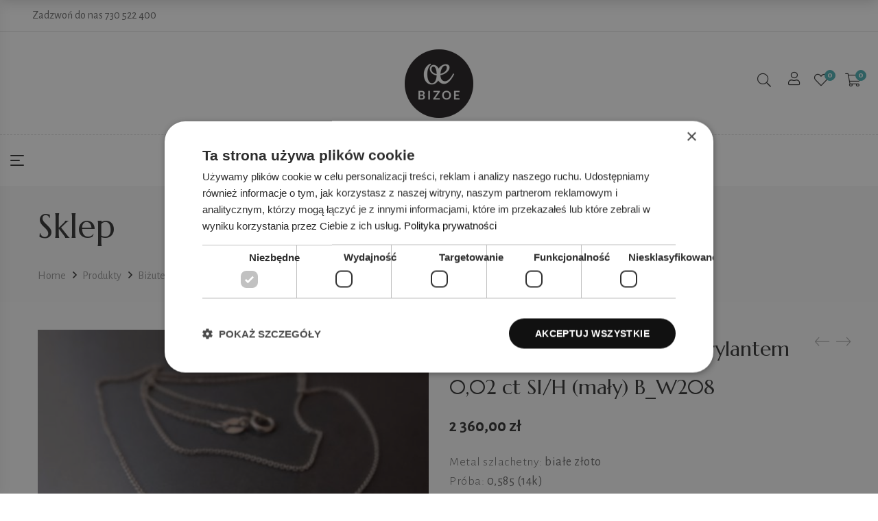

--- FILE ---
content_type: text/html; charset=UTF-8
request_url: https://bizoe.pl/produkt/naszyjnik-z-bialego-zlota-z-brylantem-002-ct-si-h-maly-b_w208/
body_size: 31716
content:
<!DOCTYPE html>
<html lang="pl-PL">

<head>

	<meta charset="UTF-8">

	<meta name="viewport" content="width=device-width, initial-scale=1">

	<link rel="profile" href="https://gmpg.org/xfn/11">

	
	<link rel="icon" href="https://bizoe.pl/wp-content/uploads/2019/07/cropped-logo-32x32.png" sizes="32x32" />
<link rel="icon" href="https://bizoe.pl/wp-content/uploads/2019/07/cropped-logo-192x192.png" sizes="192x192" />
<link rel="apple-touch-icon" href="https://bizoe.pl/wp-content/uploads/2019/07/cropped-logo-180x180.png" />
<meta name="msapplication-TileImage" content="https://bizoe.pl/wp-content/uploads/2019/07/cropped-logo-270x270.png" />

					<script>document.documentElement.className = document.documentElement.className + ' yes-js js_active js'</script>
				<meta name='robots' content='index, follow, max-image-preview:large, max-snippet:-1, max-video-preview:-1' />

<!-- Google Tag Manager for WordPress by gtm4wp.com -->
<script data-cfasync="false" data-pagespeed-no-defer>
	var gtm4wp_datalayer_name = "dataLayer";
	var dataLayer = dataLayer || [];
	const gtm4wp_use_sku_instead = false;
	const gtm4wp_id_prefix = '';
	const gtm4wp_remarketing = false;
	const gtm4wp_eec = true;
	const gtm4wp_classicec = false;
	const gtm4wp_currency = 'PLN';
	const gtm4wp_product_per_impression = 10;
	const gtm4wp_needs_shipping_address = false;
	const gtm4wp_business_vertical = 'retail';
	const gtm4wp_business_vertical_id = 'id';
</script>
<!-- End Google Tag Manager for WordPress by gtm4wp.com -->
	<!-- This site is optimized with the Yoast SEO plugin v19.12 - https://yoast.com/wordpress/plugins/seo/ -->
	<title>Naszyjnik z białego złota z brylantem 0,02 ct SI/H (mały) B_W208 - Oryginalne obrączki i pierścionki - Bizoe</title>
	<link rel="canonical" href="https://bizoe.pl/produkt/naszyjnik-z-bialego-zlota-z-brylantem-002-ct-si-h-maly-b_w208/" />
	<meta property="og:locale" content="pl_PL" />
	<meta property="og:type" content="article" />
	<meta property="og:title" content="Naszyjnik z białego złota z brylantem 0,02 ct SI/H (mały) B_W208 - Oryginalne obrączki i pierścionki - Bizoe" />
	<meta property="og:description" content="Metal szlachetny: białe złoto Próba: 0,585 (14k)  Wymiary: 7 mm x 7 mm  Oferta z łańcuszkiem w komplecie. Długość łańcuszka 43 cm.  Kamień szlachetny: diament (brylant) Szlif: okrągły/brylantowy Masa: 0,02ct Czystość: SI Barwa: H Przybliżony termin realizacji: 10 dni roboczych" />
	<meta property="og:url" content="https://bizoe.pl/produkt/naszyjnik-z-bialego-zlota-z-brylantem-002-ct-si-h-maly-b_w208/" />
	<meta property="og:site_name" content="Oryginalne obrączki i pierścionki - Bizoe" />
	<meta property="article:modified_time" content="2025-12-01T11:59:38+00:00" />
	<meta property="og:image" content="https://bizoe.pl/wp-content/uploads/2019/11/wisiorek-mJ-pop.jpg" />
	<meta property="og:image:width" content="2007" />
	<meta property="og:image:height" content="1808" />
	<meta property="og:image:type" content="image/jpeg" />
	<meta name="twitter:card" content="summary_large_image" />
	<meta name="twitter:label1" content="Szacowany czas czytania" />
	<meta name="twitter:data1" content="2 minuty" />
	<!-- / Yoast SEO plugin. -->


<script type='application/javascript'>console.log('PixelYourSite Free version 9.4.7.1');</script>
<link rel='dns-prefetch' href='//fonts.googleapis.com' />
<link rel='preconnect' href='https://fonts.gstatic.com' crossorigin />
<link rel="alternate" type="application/rss+xml" title="Oryginalne obrączki i pierścionki - Bizoe &raquo; Kanał z wpisami" href="https://bizoe.pl/feed/" />
<link rel="alternate" type="application/rss+xml" title="Oryginalne obrączki i pierścionki - Bizoe &raquo; Kanał z komentarzami" href="https://bizoe.pl/comments/feed/" />
<link rel='stylesheet' id='font-awesome-pro-css'  href='https://bizoe.pl/wp-content/plugins/learts-addons//assets/libs/font-awesome-pro/css/fontawesome.css?ver=5.15.4' type='text/css' media='all' />
<link rel='stylesheet' id='font-ion-icons-css'  href='https://bizoe.pl/wp-content/plugins/learts-addons//assets/libs/Ionicons/css/ionicons.min.css?ver=5.9.12' type='text/css' media='all' />
<link rel='stylesheet' id='font-themify-icons-css'  href='https://bizoe.pl/wp-content/plugins/learts-addons//assets/libs/themify-icons/css/themify-icons.css?ver=5.9.12' type='text/css' media='all' />
<link rel='stylesheet' id='redux-external-fonts-css'  href='https://bizoe.pl/wp-content/themes/learts/assets/libs/font-futura/font.css?ver=5.9.12' type='text/css' media='all' />
<link rel='stylesheet' id='font-futura-css'  href='https://bizoe.pl/wp-content/themes/learts/assets/libs/font-futura/font.css?ver=5.9.12' type='text/css' media='all' />
<link rel='stylesheet' id='animate-css-css'  href='https://bizoe.pl/wp-content/themes/learts/assets/libs/animate.css/css/animate.min.css?ver=5.9.12' type='text/css' media='all' />
<link rel='stylesheet' id='jquery-nice-select-css'  href='https://bizoe.pl/wp-content/themes/learts/assets/libs/jquery-nice-select/css/nice-select.css?ver=5.9.12' type='text/css' media='all' />
<link rel='stylesheet' id='magnific-popup-css'  href='https://bizoe.pl/wp-content/themes/learts/assets/libs/magnific-popup/css/magnific-popup.css?ver=5.9.12' type='text/css' media='all' />
<link rel='stylesheet' id='perfect-scrollbar-css'  href='https://bizoe.pl/wp-content/themes/learts/assets/libs/perfect-scrollbar/css/perfect-scrollbar.min.css?ver=5.9.12' type='text/css' media='all' />
<link rel='stylesheet' id='select2-css'  href='https://bizoe.pl/wp-content/themes/learts/assets/libs/select2/css/select2.min.css?ver=5.9.12' type='text/css' media='all' />
<link rel='stylesheet' id='gif-player-css'  href='https://bizoe.pl/wp-content/themes/learts/assets/libs/jquery.gifplayer/dist/gifplayer.css?ver=5.9.12' type='text/css' media='all' />
<link rel='stylesheet' id='lightgallery-css'  href='https://bizoe.pl/wp-content/themes/learts/assets/libs/lightgallery/css/lightgallery.min.css?ver=5.9.12' type='text/css' media='all' />
<link rel='stylesheet' id='sbi_styles-css'  href='https://bizoe.pl/wp-content/plugins/instagram-feed/css/sbi-styles.min.css?ver=6.2.6' type='text/css' media='all' />
<link rel='stylesheet' id='wp-block-library-css'  href='https://bizoe.pl/wp-includes/css/dist/block-library/style.min.css?ver=5.9.12' type='text/css' media='all' />
<style id='wp-block-library-theme-inline-css' type='text/css'>
.wp-block-audio figcaption{color:#555;font-size:13px;text-align:center}.is-dark-theme .wp-block-audio figcaption{color:hsla(0,0%,100%,.65)}.wp-block-code>code{font-family:Menlo,Consolas,monaco,monospace;color:#1e1e1e;padding:.8em 1em;border:1px solid #ddd;border-radius:4px}.wp-block-embed figcaption{color:#555;font-size:13px;text-align:center}.is-dark-theme .wp-block-embed figcaption{color:hsla(0,0%,100%,.65)}.blocks-gallery-caption{color:#555;font-size:13px;text-align:center}.is-dark-theme .blocks-gallery-caption{color:hsla(0,0%,100%,.65)}.wp-block-image figcaption{color:#555;font-size:13px;text-align:center}.is-dark-theme .wp-block-image figcaption{color:hsla(0,0%,100%,.65)}.wp-block-pullquote{border-top:4px solid;border-bottom:4px solid;margin-bottom:1.75em;color:currentColor}.wp-block-pullquote__citation,.wp-block-pullquote cite,.wp-block-pullquote footer{color:currentColor;text-transform:uppercase;font-size:.8125em;font-style:normal}.wp-block-quote{border-left:.25em solid;margin:0 0 1.75em;padding-left:1em}.wp-block-quote cite,.wp-block-quote footer{color:currentColor;font-size:.8125em;position:relative;font-style:normal}.wp-block-quote.has-text-align-right{border-left:none;border-right:.25em solid;padding-left:0;padding-right:1em}.wp-block-quote.has-text-align-center{border:none;padding-left:0}.wp-block-quote.is-large,.wp-block-quote.is-style-large,.wp-block-quote.is-style-plain{border:none}.wp-block-search .wp-block-search__label{font-weight:700}.wp-block-group:where(.has-background){padding:1.25em 2.375em}.wp-block-separator{border:none;border-bottom:2px solid;margin-left:auto;margin-right:auto;opacity:.4}.wp-block-separator:not(.is-style-wide):not(.is-style-dots){width:100px}.wp-block-separator.has-background:not(.is-style-dots){border-bottom:none;height:1px}.wp-block-separator.has-background:not(.is-style-wide):not(.is-style-dots){height:2px}.wp-block-table thead{border-bottom:3px solid}.wp-block-table tfoot{border-top:3px solid}.wp-block-table td,.wp-block-table th{padding:.5em;border:1px solid;word-break:normal}.wp-block-table figcaption{color:#555;font-size:13px;text-align:center}.is-dark-theme .wp-block-table figcaption{color:hsla(0,0%,100%,.65)}.wp-block-video figcaption{color:#555;font-size:13px;text-align:center}.is-dark-theme .wp-block-video figcaption{color:hsla(0,0%,100%,.65)}.wp-block-template-part.has-background{padding:1.25em 2.375em;margin-top:0;margin-bottom:0}
</style>
<link rel='stylesheet' id='wc-blocks-vendors-style-css'  href='https://bizoe.pl/wp-content/plugins/woocommerce/packages/woocommerce-blocks/build/wc-blocks-vendors-style.css?ver=9.6.6' type='text/css' media='all' />
<link rel='stylesheet' id='wc-blocks-style-css'  href='https://bizoe.pl/wp-content/plugins/woocommerce/packages/woocommerce-blocks/build/wc-blocks-style.css?ver=9.6.6' type='text/css' media='all' />
<link rel='stylesheet' id='jquery-selectBox-css'  href='https://bizoe.pl/wp-content/plugins/yith-woocommerce-wishlist/assets/css/jquery.selectBox.css?ver=1.2.0' type='text/css' media='all' />
<link rel='stylesheet' id='yith-wcwl-font-awesome-css'  href='https://bizoe.pl/wp-content/plugins/yith-woocommerce-wishlist/assets/css/font-awesome.css?ver=4.7.0' type='text/css' media='all' />
<link rel='stylesheet' id='woocommerce_prettyPhoto_css-css'  href='//bizoe.pl/wp-content/plugins/woocommerce/assets/css/prettyPhoto.css?ver=3.1.6' type='text/css' media='all' />
<link rel='stylesheet' id='yith-wcwl-main-css'  href='https://bizoe.pl/wp-content/plugins/yith-woocommerce-wishlist/assets/css/style.css?ver=3.16.0' type='text/css' media='all' />
<style id='yith-wcwl-main-inline-css' type='text/css'>
.yith-wcwl-share li a{color: #FFFFFF;}.yith-wcwl-share li a:hover{color: #FFFFFF;}.yith-wcwl-share a.facebook{background: #39599E; background-color: #39599E;}.yith-wcwl-share a.facebook:hover{background: #595A5A; background-color: #595A5A;}.yith-wcwl-share a.twitter{background: #45AFE2; background-color: #45AFE2;}.yith-wcwl-share a.twitter:hover{background: #595A5A; background-color: #595A5A;}.yith-wcwl-share a.pinterest{background: #AB2E31; background-color: #AB2E31;}.yith-wcwl-share a.pinterest:hover{background: #595A5A; background-color: #595A5A;}.yith-wcwl-share a.email{background: #FBB102; background-color: #FBB102;}.yith-wcwl-share a.email:hover{background: #595A5A; background-color: #595A5A;}
</style>
<style id='global-styles-inline-css' type='text/css'>
body{--wp--preset--color--black: #2a2a2a;--wp--preset--color--cyan-bluish-gray: #abb8c3;--wp--preset--color--white: #ffffff;--wp--preset--color--pale-pink: #f78da7;--wp--preset--color--vivid-red: #cf2e2e;--wp--preset--color--luminous-vivid-orange: #ff6900;--wp--preset--color--luminous-vivid-amber: #fcb900;--wp--preset--color--light-green-cyan: #7bdcb5;--wp--preset--color--vivid-green-cyan: #00d084;--wp--preset--color--pale-cyan-blue: #8ed1fc;--wp--preset--color--vivid-cyan-blue: #0693e3;--wp--preset--color--vivid-purple: #9b51e0;--wp--preset--color--gray: #828282;--wp--preset--color--yellow: #fff200;--wp--preset--color--orange: #fc6600;--wp--preset--color--red: #d30000;--wp--preset--color--pink: #fc0fc0;--wp--preset--color--violet: #b200ed;--wp--preset--color--blue: #0018f9;--wp--preset--color--green: #3bb143;--wp--preset--color--brown: #7c4700;--wp--preset--gradient--vivid-cyan-blue-to-vivid-purple: linear-gradient(135deg,rgba(6,147,227,1) 0%,rgb(155,81,224) 100%);--wp--preset--gradient--light-green-cyan-to-vivid-green-cyan: linear-gradient(135deg,rgb(122,220,180) 0%,rgb(0,208,130) 100%);--wp--preset--gradient--luminous-vivid-amber-to-luminous-vivid-orange: linear-gradient(135deg,rgba(252,185,0,1) 0%,rgba(255,105,0,1) 100%);--wp--preset--gradient--luminous-vivid-orange-to-vivid-red: linear-gradient(135deg,rgba(255,105,0,1) 0%,rgb(207,46,46) 100%);--wp--preset--gradient--very-light-gray-to-cyan-bluish-gray: linear-gradient(135deg,rgb(238,238,238) 0%,rgb(169,184,195) 100%);--wp--preset--gradient--cool-to-warm-spectrum: linear-gradient(135deg,rgb(74,234,220) 0%,rgb(151,120,209) 20%,rgb(207,42,186) 40%,rgb(238,44,130) 60%,rgb(251,105,98) 80%,rgb(254,248,76) 100%);--wp--preset--gradient--blush-light-purple: linear-gradient(135deg,rgb(255,206,236) 0%,rgb(152,150,240) 100%);--wp--preset--gradient--blush-bordeaux: linear-gradient(135deg,rgb(254,205,165) 0%,rgb(254,45,45) 50%,rgb(107,0,62) 100%);--wp--preset--gradient--luminous-dusk: linear-gradient(135deg,rgb(255,203,112) 0%,rgb(199,81,192) 50%,rgb(65,88,208) 100%);--wp--preset--gradient--pale-ocean: linear-gradient(135deg,rgb(255,245,203) 0%,rgb(182,227,212) 50%,rgb(51,167,181) 100%);--wp--preset--gradient--electric-grass: linear-gradient(135deg,rgb(202,248,128) 0%,rgb(113,206,126) 100%);--wp--preset--gradient--midnight: linear-gradient(135deg,rgb(2,3,129) 0%,rgb(40,116,252) 100%);--wp--preset--duotone--dark-grayscale: url('#wp-duotone-dark-grayscale');--wp--preset--duotone--grayscale: url('#wp-duotone-grayscale');--wp--preset--duotone--purple-yellow: url('#wp-duotone-purple-yellow');--wp--preset--duotone--blue-red: url('#wp-duotone-blue-red');--wp--preset--duotone--midnight: url('#wp-duotone-midnight');--wp--preset--duotone--magenta-yellow: url('#wp-duotone-magenta-yellow');--wp--preset--duotone--purple-green: url('#wp-duotone-purple-green');--wp--preset--duotone--blue-orange: url('#wp-duotone-blue-orange');--wp--preset--font-size--small: 13px;--wp--preset--font-size--medium: 20px;--wp--preset--font-size--large: 36px;--wp--preset--font-size--x-large: 42px;}.has-black-color{color: var(--wp--preset--color--black) !important;}.has-cyan-bluish-gray-color{color: var(--wp--preset--color--cyan-bluish-gray) !important;}.has-white-color{color: var(--wp--preset--color--white) !important;}.has-pale-pink-color{color: var(--wp--preset--color--pale-pink) !important;}.has-vivid-red-color{color: var(--wp--preset--color--vivid-red) !important;}.has-luminous-vivid-orange-color{color: var(--wp--preset--color--luminous-vivid-orange) !important;}.has-luminous-vivid-amber-color{color: var(--wp--preset--color--luminous-vivid-amber) !important;}.has-light-green-cyan-color{color: var(--wp--preset--color--light-green-cyan) !important;}.has-vivid-green-cyan-color{color: var(--wp--preset--color--vivid-green-cyan) !important;}.has-pale-cyan-blue-color{color: var(--wp--preset--color--pale-cyan-blue) !important;}.has-vivid-cyan-blue-color{color: var(--wp--preset--color--vivid-cyan-blue) !important;}.has-vivid-purple-color{color: var(--wp--preset--color--vivid-purple) !important;}.has-black-background-color{background-color: var(--wp--preset--color--black) !important;}.has-cyan-bluish-gray-background-color{background-color: var(--wp--preset--color--cyan-bluish-gray) !important;}.has-white-background-color{background-color: var(--wp--preset--color--white) !important;}.has-pale-pink-background-color{background-color: var(--wp--preset--color--pale-pink) !important;}.has-vivid-red-background-color{background-color: var(--wp--preset--color--vivid-red) !important;}.has-luminous-vivid-orange-background-color{background-color: var(--wp--preset--color--luminous-vivid-orange) !important;}.has-luminous-vivid-amber-background-color{background-color: var(--wp--preset--color--luminous-vivid-amber) !important;}.has-light-green-cyan-background-color{background-color: var(--wp--preset--color--light-green-cyan) !important;}.has-vivid-green-cyan-background-color{background-color: var(--wp--preset--color--vivid-green-cyan) !important;}.has-pale-cyan-blue-background-color{background-color: var(--wp--preset--color--pale-cyan-blue) !important;}.has-vivid-cyan-blue-background-color{background-color: var(--wp--preset--color--vivid-cyan-blue) !important;}.has-vivid-purple-background-color{background-color: var(--wp--preset--color--vivid-purple) !important;}.has-black-border-color{border-color: var(--wp--preset--color--black) !important;}.has-cyan-bluish-gray-border-color{border-color: var(--wp--preset--color--cyan-bluish-gray) !important;}.has-white-border-color{border-color: var(--wp--preset--color--white) !important;}.has-pale-pink-border-color{border-color: var(--wp--preset--color--pale-pink) !important;}.has-vivid-red-border-color{border-color: var(--wp--preset--color--vivid-red) !important;}.has-luminous-vivid-orange-border-color{border-color: var(--wp--preset--color--luminous-vivid-orange) !important;}.has-luminous-vivid-amber-border-color{border-color: var(--wp--preset--color--luminous-vivid-amber) !important;}.has-light-green-cyan-border-color{border-color: var(--wp--preset--color--light-green-cyan) !important;}.has-vivid-green-cyan-border-color{border-color: var(--wp--preset--color--vivid-green-cyan) !important;}.has-pale-cyan-blue-border-color{border-color: var(--wp--preset--color--pale-cyan-blue) !important;}.has-vivid-cyan-blue-border-color{border-color: var(--wp--preset--color--vivid-cyan-blue) !important;}.has-vivid-purple-border-color{border-color: var(--wp--preset--color--vivid-purple) !important;}.has-vivid-cyan-blue-to-vivid-purple-gradient-background{background: var(--wp--preset--gradient--vivid-cyan-blue-to-vivid-purple) !important;}.has-light-green-cyan-to-vivid-green-cyan-gradient-background{background: var(--wp--preset--gradient--light-green-cyan-to-vivid-green-cyan) !important;}.has-luminous-vivid-amber-to-luminous-vivid-orange-gradient-background{background: var(--wp--preset--gradient--luminous-vivid-amber-to-luminous-vivid-orange) !important;}.has-luminous-vivid-orange-to-vivid-red-gradient-background{background: var(--wp--preset--gradient--luminous-vivid-orange-to-vivid-red) !important;}.has-very-light-gray-to-cyan-bluish-gray-gradient-background{background: var(--wp--preset--gradient--very-light-gray-to-cyan-bluish-gray) !important;}.has-cool-to-warm-spectrum-gradient-background{background: var(--wp--preset--gradient--cool-to-warm-spectrum) !important;}.has-blush-light-purple-gradient-background{background: var(--wp--preset--gradient--blush-light-purple) !important;}.has-blush-bordeaux-gradient-background{background: var(--wp--preset--gradient--blush-bordeaux) !important;}.has-luminous-dusk-gradient-background{background: var(--wp--preset--gradient--luminous-dusk) !important;}.has-pale-ocean-gradient-background{background: var(--wp--preset--gradient--pale-ocean) !important;}.has-electric-grass-gradient-background{background: var(--wp--preset--gradient--electric-grass) !important;}.has-midnight-gradient-background{background: var(--wp--preset--gradient--midnight) !important;}.has-small-font-size{font-size: var(--wp--preset--font-size--small) !important;}.has-medium-font-size{font-size: var(--wp--preset--font-size--medium) !important;}.has-large-font-size{font-size: var(--wp--preset--font-size--large) !important;}.has-x-large-font-size{font-size: var(--wp--preset--font-size--x-large) !important;}
</style>
<link rel='stylesheet' id='redux-extendify-styles-css'  href='https://bizoe.pl/wp-content/plugins/redux-framework/redux-core/assets/css/extendify-utilities.css?ver=4.4.9' type='text/css' media='all' />
<link rel='stylesheet' id='contact-form-7-css'  href='https://bizoe.pl/wp-content/plugins/contact-form-7/includes/css/styles.css?ver=5.6.1' type='text/css' media='all' />
<link rel='stylesheet' id='photoswipe-css'  href='https://bizoe.pl/wp-content/plugins/woocommerce/assets/css/photoswipe/photoswipe.min.css?ver=7.5.1' type='text/css' media='all' />
<link rel='stylesheet' id='photoswipe-default-skin-css'  href='https://bizoe.pl/wp-content/plugins/woocommerce/assets/css/photoswipe/default-skin/default-skin.min.css?ver=7.5.1' type='text/css' media='all' />
<style id='woocommerce-inline-inline-css' type='text/css'>
.woocommerce form .form-row .required { visibility: visible; }
</style>
<link rel='stylesheet' id='learts-main-style-css'  href='https://bizoe.pl/wp-content/themes/learts/style.css?ver=5.9.12' type='text/css' media='all' />
<style id='learts-main-style-inline-css' type='text/css'>
.topbar{min-height:45px} .topbar .social-links li i{height:45px}.topbar .topbar-close-btn{height:45px;width:45px}.topbar-open-btn{top:45px}.topbar .topbar-left, .topbar .topbar-right, .topbar .topbar-center, .topbar .social-links li a, .topbar .social-links li i, .topbar .social-links li span.title,.topbar .switcher .nice-select,.topbar .topbar-close-btn:before, .topbar-open-btn i{line-height:45px}.header-overlap .site-header:not(.sticky-header){top:46px}@media (min-width: 1200px) {.site-logo{line-height:150px}.site-logo img{max-height:150px}.site-header.header-split .site-logo{height:150px}.site-header.sticky-header{height:130px}.site-header.header-split.sticky-header .site-logo{height:130px}.site-header.sticky-header .site-logo{line-height:130px}.site-header.sticky-header .site-logo img{max-height:130px}}.site-header.sticky-header .site-menu .menu > ul > li > a, .hidden-sticky-header .site-menu .menu > li > a{height:130px;line-height:130px}@media (min-width: 1200px) {.site-header.sticky-header .site-logo{line-height:130px}.site-header.sticky-header .site-logo img{max-height:130px}.site-header.sticky-header .site-logo{width:15%}.site-header.sticky-header .header-tools{width:15%}}.site-header.sticky-header .site-menu .menu > ul > li > a, .site-header.sticky-header .site-menu .menu > li > a{height:130px;line-height:130px}.site-menu .menu > ul > li:hover > a, .site-menu .menu > li:hover > a{color:#7E7E7E}.site-menu .menu li.menu-item.menu-item-has-children:hover > a:before{color:#333333}.site-menu .menu > ul > li > a .menu-item-text:after, .site-menu .menu > li > a .menu-item-text:after{ background-color:#333333}.site-menu .menu > ul > li .children li.page_item:before, .site-menu .menu > li .sub-menu li.menu-item:before  { background-color:#333333}.site-menu .menu > ul > li .children li.page_item:hover > a,.site-menu .menu > li .sub-menu li.menu-item:hover > a,.site-menu .menu > ul > li .children li.page_item:hover:after,.site-menu .menu > li .sub-menu li.menu-item:hover:after,.site-menu .menu > ul > li .children li.page_item.current_page_item > a,.site-menu .menu > li .sub-menu li.menu-item.current-menu-item > a { color: #333333}@media (min-width: 1200px) {.page-title > .container > .row{height:170px}}/* Korekta rozmiaru wielkości loga */.site-header.sticky-header .site-logo img {    max-height: 90px;}@media (max-width:1200px){.site-header .site-logo img{max-width:100px;}}@media (max-width:992px){.site-header .site-logo img{max-width:80px;}}@media (max-width:576px){.site-header .site-logo img{max-width:65px;}.site-header.is-sticky .site-logo img{max-width:55px;}}/* Korekta rozmiaru wielkości loga */.product-loop.product-style--default .product-info:hover .isw-swatches.isw-swatches--in-loop {    opacity: 1;    visibility: hidden;    transform: translateY(-70px);}/* Wyłączenie pustego prostokątu w boksie produktowym *//* Wyłączenie pustego prostokątu w boksie produktowym *//* Korekta footera */img.footer-logo {    margin-bottom: 20px;}p.social-title {    margin-bottom: -15px;}/* Korekta footera *//* Poprawa wysokości headera kategorii- wyłączone, jeżeli chcemy, aby wysokość skalowała się względem opisu kategorii WooCommerce- odkomentować!.page-title>.container>.row {    height: auto;    max-height: initial;}/* Poprawa wysokości headera kategorii *//* Pozostałe */.learts-simple-banner a.button-banner {    color: #fff;}.product-badges span.new {background-color: transparent;display: none;}.page-title .entry-title {    font-size: 48px;}.product-badges {    display: none;}.page-title.page-title-bg_color {    background-image: url(https://dev.bizoe.pl/wp-content/uploads/2019/10/pattern1.png);    background-size: 40px;    background-repeat: repeat;    background-blend-mode: overlay;}.page-title.page-title-bg_image {    background-color: #f7f7f7;    background-image: url(https://dev.bizoe.pl/wp-content/uploads/2019/10/pattern1.png);    background-size: 40px;    background-repeat: repeat;    background-blend-mode: overlay;}.readmore-button {    display: none;}.woocommerce-checkout .woocommerce-form__label.woocommerce-form__label-for-checkbox.checkbox span {    padding-left: 5px;    font-size: 20px;}.topbar-right.col-xs-12.col-lg-6.hidden-md-down {    display: none;}.multiple-testimonials .box-cite {    width: calc(100% - 110px);    margin: 0px 0px 0px 0px;    text-align: left;}.woocommerce.single-product .product .summary .product_title {    font-size: 30px;    line-height: 56px;    font-weight: 500;    padding: 0px 0;    max-width: 90%;}.widget li:first-of-type {    padding-top: 0;    margin-right: 10px;}.page-title {    margin-bottom: 40px;    padding: 0;}.offcanvas-sidebar .custom-html-widget {    position: absolute;    bottom: unset;    padding-bottom: 150px;}.site-header.has-margin-bottom {    margin-bottom: 0PX;}.woocommerce-product-gallery__slider .slick-dots {    position: unset;    left: 0;    bottom: 20px;}.cart-collaterals .cart_totals {    float: right;    background-color:     #f7f7f7;    padding: 30px;}label {    display: inline;    margin-bottom: .5rem;    width: 0px;    width: 1px;}.add-to-cart-btn.hint--top.hint-bounce {    text-transform: none;}.cat-item.cat-item-15 {    display: none;}.page-title .page-subtitle {    color: #ababab;    display: none;}.yith_wcwl_wishlist_footer .yith-wcwl-share {    display: none;}#yith-wcwl-form table.shop_table.wishlist_table td.product-add-to-cart .button::before {    font-size: 20px;    content: "";}.widget-title {    display: none;}.menu-item-text {    font-size: 15px;}.payment_box {    margin-top: 12px;}.woocommerce-checkout-payment .payment_box::before {    content: ""; !important}.woocommerce form .input-text {    border-bottom: 2px solid #ccc;    border-top: 2px solid #ccc;    border-left: 2px solid #ccc;    border-right: 2px solid #ccc;    padding-left: 15px;    padding-top: 10px;}.woocommerce-checkout form h3, .woocommerce-checkout #order_review_heading {    margin: 10px 10px;}.wc-bacs-bank-details-account-name {    font-size: 19px;    margin-top: -10px;    margin-bottom: 10px;}.cart-actions .button-coupon {    background: 0 0 !important;    border: none !important;    padding: 0;    position: relative;    width: 30px;    height: 30px;    margin-left: -40px !important;}.product-loop .yith-wcwl-add-to-wishlist:hover a::before, .product-loop .yith-wcwl-add-to-wishlist a::before {    color: #F7CACA !important;}#yith-wcwl-popup-message {    display: none;}.contact-form input[type="tel"], .page-id-292 .contact-form textarea {    margin-bottom: 0;    border: 1px solid #d3d3d3;    padding: 6px 12px;    transition: .3s !important;}.site-header.header-menu-bottom.sticky-header .left-col {    display: none;}.site-header.header-menu-bottom.sticky-header .site-logo {    width: 5%;    padding-left: 1%;}.site-header.header-menu-bottom.sticky-header .site-menu {    width: 50%;    text-align: left;    padding-left: 1%;}.woocommerce.single-product .product .summary .stock, .product-loop .stock {  display: none;}.vc_row.wpb_row.vc_inner.row {  display: none;}.col-xl-9.ml-auto {  display: none;}/* Pozostałe */
</style>
<link rel='stylesheet' id='learts-child-style-css'  href='https://bizoe.pl/wp-content/themes/learts-child/style.css?ver=5.9.12' type='text/css' media='all' />
<link rel="preload" as="style" href="https://fonts.googleapis.com/css?family=Alegreya%20Sans:100,300,400,500,700,800,900,100italic,300italic,400italic,500italic,700italic,800italic,900italic%7CPlayfair%20Display:400,500,600,700,800,900,400italic,500italic,600italic,700italic,800italic,900italic%7CYellowtail:400%7CMarcellus:400&#038;subset=latin&#038;display=swap&#038;ver=1759994610" /><link rel="stylesheet" href="https://fonts.googleapis.com/css?family=Alegreya%20Sans:100,300,400,500,700,800,900,100italic,300italic,400italic,500italic,700italic,800italic,900italic%7CPlayfair%20Display:400,500,600,700,800,900,400italic,500italic,600italic,700italic,800italic,900italic%7CYellowtail:400%7CMarcellus:400&#038;subset=latin&#038;display=swap&#038;ver=1759994610" media="print" onload="this.media='all'"><noscript><link rel="stylesheet" href="https://fonts.googleapis.com/css?family=Alegreya%20Sans:100,300,400,500,700,800,900,100italic,300italic,400italic,500italic,700italic,800italic,900italic%7CPlayfair%20Display:400,500,600,700,800,900,400italic,500italic,600italic,700italic,800italic,900italic%7CYellowtail:400%7CMarcellus:400&#038;subset=latin&#038;display=swap&#038;ver=1759994610" /></noscript><script type="text/template" id="tmpl-variation-template">
	<div class="woocommerce-variation-description">{{{ data.variation.variation_description }}}</div>
	<div class="woocommerce-variation-price">{{{ data.variation.price_html }}}</div>
	<div class="woocommerce-variation-availability">{{{ data.variation.availability_html }}}</div>
</script>
<script type="text/template" id="tmpl-unavailable-variation-template">
	<p>Przepraszamy, ten produkt jest niedostępny. Prosimy wybrać inną kombinację.</p>
</script>
<script type='text/javascript' src='https://bizoe.pl/wp-includes/js/jquery/jquery.min.js?ver=3.6.0' id='jquery-core-js'></script>
<script type='text/javascript' src='https://bizoe.pl/wp-includes/js/jquery/jquery-migrate.min.js?ver=3.3.2' id='jquery-migrate-js'></script>
<script type='text/javascript' src='https://bizoe.pl/wp-content/plugins/revslider/public/assets/js/rbtools.min.js?ver=6.6.11' async id='tp-tools-js'></script>
<script type='text/javascript' src='https://bizoe.pl/wp-content/plugins/revslider/public/assets/js/rs6.min.js?ver=6.6.11' async id='revmin-js'></script>
<script type='text/javascript' src='https://bizoe.pl/wp-content/plugins/woocommerce/assets/js/jquery-blockui/jquery.blockUI.min.js?ver=2.7.0-wc.7.5.1' id='jquery-blockui-js'></script>
<script type='text/javascript' id='wc-add-to-cart-js-extra'>
/* <![CDATA[ */
var wc_add_to_cart_params = {"ajax_url":"\/wp-admin\/admin-ajax.php","wc_ajax_url":"\/?wc-ajax=%%endpoint%%","i18n_view_cart":"Zobacz koszyk","cart_url":"https:\/\/bizoe.pl\/koszyk\/","is_cart":"","cart_redirect_after_add":"yes"};
/* ]]> */
</script>
<script type='text/javascript' src='https://bizoe.pl/wp-content/plugins/woocommerce/assets/js/frontend/add-to-cart.min.js?ver=7.5.1' id='wc-add-to-cart-js'></script>
<script type='text/javascript' src='https://bizoe.pl/wp-content/plugins/duracelltomi-google-tag-manager/js/gtm4wp-woocommerce-enhanced.js?ver=1.18.1' id='gtm4wp-woocommerce-enhanced-js'></script>
<script type='text/javascript' src='https://bizoe.pl/wp-content/plugins/js_composer/assets/js/vendors/woocommerce-add-to-cart.js?ver=6.10.0' id='vc_woocommerce-add-to-cart-js-js'></script>
<script type='text/javascript' src='https://bizoe.pl/wp-content/plugins/pixelyoursite/dist/scripts/jquery.bind-first-0.2.3.min.js?ver=5.9.12' id='jquery-bind-first-js'></script>
<script type='text/javascript' src='https://bizoe.pl/wp-content/plugins/pixelyoursite/dist/scripts/js.cookie-2.1.3.min.js?ver=2.1.3' id='js-cookie-pys-js'></script>
<script type='text/javascript' id='pys-js-extra'>
/* <![CDATA[ */
var pysOptions = {"staticEvents":{"facebook":{"woo_view_content":[{"delay":0,"type":"static","name":"ViewContent","pixelIds":["972507662816769"],"eventID":"2e1d181c-9957-4f61-8633-353ee3541821","params":{"content_ids":["11201"],"content_type":"product","content_name":"Naszyjnik z bia\u0142ego z\u0142ota z brylantem 0,02 ct SI\/H  (ma\u0142y) B_W208","category_name":"Bi\u017cuteria na prezent, Bi\u017cuteria \u015blubna, Bi\u017cuteria z\u0142ota, Kolekcja brylantowa, Naszyjniki i wisiorki","contents":[{"id":"11201","quantity":1}],"product_price":2360,"page_title":"Naszyjnik z bia\u0142ego z\u0142ota z brylantem 0,02 ct SI\/H  (ma\u0142y) B_W208","post_type":"product","post_id":11201,"plugin":"PixelYourSite","user_role":"guest","event_url":"bizoe.pl\/produkt\/naszyjnik-z-bialego-zlota-z-brylantem-002-ct-si-h-maly-b_w208\/"},"e_id":"woo_view_content","ids":[],"hasTimeWindow":false,"timeWindow":0,"woo_order":"","edd_order":""}],"init_event":[{"delay":0,"type":"static","name":"PageView","pixelIds":["972507662816769"],"eventID":"ceb2e05b-7e0c-4712-b582-4f18a5a5e852","params":{"page_title":"Naszyjnik z bia\u0142ego z\u0142ota z brylantem 0,02 ct SI\/H  (ma\u0142y) B_W208","post_type":"product","post_id":11201,"plugin":"PixelYourSite","user_role":"guest","event_url":"bizoe.pl\/produkt\/naszyjnik-z-bialego-zlota-z-brylantem-002-ct-si-h-maly-b_w208\/"},"e_id":"init_event","ids":[],"hasTimeWindow":false,"timeWindow":0,"woo_order":"","edd_order":""}]},"ga":{"woo_view_content":[{"delay":0,"type":"static","name":"view_item","trackingIds":["UA-60374005-1"],"params":{"event_category":"ecommerce","non_interaction":true,"items":[{"id":"11201","name":"Naszyjnik z bia\u0142ego z\u0142ota z brylantem 0,02 ct SI\/H  (ma\u0142y) B_W208","quantity":1,"price":2360,"item_category":"Bi\u017cuteria na prezent","item_category2":"Bi\u017cuteria \u015blubna","item_category3":"Bi\u017cuteria z\u0142ota","item_category4":"Kolekcja brylantowa","item_category5":"Naszyjniki i wisiorki"}],"page_title":"Naszyjnik z bia\u0142ego z\u0142ota z brylantem 0,02 ct SI\/H  (ma\u0142y) B_W208","post_type":"product","post_id":11201,"plugin":"PixelYourSite","user_role":"guest","event_url":"bizoe.pl\/produkt\/naszyjnik-z-bialego-zlota-z-brylantem-002-ct-si-h-maly-b_w208\/"},"e_id":"woo_view_content","ids":[],"hasTimeWindow":false,"timeWindow":0,"pixelIds":[],"eventID":"","woo_order":"","edd_order":""}]}},"dynamicEvents":[],"triggerEvents":[],"triggerEventTypes":[],"facebook":{"pixelIds":["972507662816769"],"advancedMatching":[],"advancedMatchingEnabled":false,"removeMetadata":false,"contentParams":{"post_type":"product","post_id":11201,"content_name":"Naszyjnik z bia\u0142ego z\u0142ota z brylantem 0,02 ct SI\/H  (ma\u0142y) B_W208","categories":"Bi\u017cuteria na prezent, Bi\u017cuteria \u015blubna, Bi\u017cuteria z\u0142ota, Kolekcja brylantowa, Naszyjniki i wisiorki","tags":""},"commentEventEnabled":true,"wooVariableAsSimple":false,"downloadEnabled":true,"formEventEnabled":true,"serverApiEnabled":false,"wooCRSendFromServer":false,"send_external_id":null},"ga":{"trackingIds":["UA-60374005-1"],"enhanceLinkAttr":false,"anonimizeIP":false,"commentEventEnabled":true,"commentEventNonInteractive":false,"downloadEnabled":true,"downloadEventNonInteractive":false,"formEventEnabled":true,"crossDomainEnabled":false,"crossDomainAcceptIncoming":false,"crossDomainDomains":[],"isDebugEnabled":[false],"disableAdvertisingFeatures":false,"disableAdvertisingPersonalization":false,"wooVariableAsSimple":false},"debug":"","siteUrl":"https:\/\/bizoe.pl","ajaxUrl":"https:\/\/bizoe.pl\/wp-admin\/admin-ajax.php","ajax_event":"a1f8f4d6bb","enable_remove_download_url_param":"1","cookie_duration":"7","last_visit_duration":"60","enable_success_send_form":"","ajaxForServerEvent":"1","send_external_id":"1","external_id_expire":"180","gdpr":{"ajax_enabled":false,"all_disabled_by_api":false,"facebook_disabled_by_api":false,"analytics_disabled_by_api":false,"google_ads_disabled_by_api":false,"pinterest_disabled_by_api":false,"bing_disabled_by_api":false,"externalID_disabled_by_api":false,"facebook_prior_consent_enabled":true,"analytics_prior_consent_enabled":true,"google_ads_prior_consent_enabled":null,"pinterest_prior_consent_enabled":true,"bing_prior_consent_enabled":true,"cookiebot_integration_enabled":false,"cookiebot_facebook_consent_category":"marketing","cookiebot_analytics_consent_category":"statistics","cookiebot_tiktok_consent_category":"marketing","cookiebot_google_ads_consent_category":null,"cookiebot_pinterest_consent_category":"marketing","cookiebot_bing_consent_category":"marketing","consent_magic_integration_enabled":false,"real_cookie_banner_integration_enabled":false,"cookie_notice_integration_enabled":false,"cookie_law_info_integration_enabled":false},"cookie":{"disabled_all_cookie":false,"disabled_advanced_form_data_cookie":false,"disabled_landing_page_cookie":false,"disabled_first_visit_cookie":false,"disabled_trafficsource_cookie":false,"disabled_utmTerms_cookie":false,"disabled_utmId_cookie":false},"woo":{"enabled":true,"enabled_save_data_to_orders":true,"addToCartOnButtonEnabled":true,"addToCartOnButtonValueEnabled":true,"addToCartOnButtonValueOption":"price","singleProductId":11201,"removeFromCartSelector":"form.woocommerce-cart-form .remove","addToCartCatchMethod":"add_cart_hook","is_order_received_page":false,"containOrderId":false},"edd":{"enabled":false}};
/* ]]> */
</script>
<script type='text/javascript' src='https://bizoe.pl/wp-content/plugins/pixelyoursite/dist/scripts/public.js?ver=9.4.7.1' id='pys-js'></script>
<link rel="https://api.w.org/" href="https://bizoe.pl/wp-json/" /><link rel="alternate" type="application/json" href="https://bizoe.pl/wp-json/wp/v2/product/11201" /><link rel="EditURI" type="application/rsd+xml" title="RSD" href="https://bizoe.pl/xmlrpc.php?rsd" />
<link rel="wlwmanifest" type="application/wlwmanifest+xml" href="https://bizoe.pl/wp-includes/wlwmanifest.xml" /> 
<meta name="generator" content="WordPress 5.9.12" />
<meta name="generator" content="WooCommerce 7.5.1" />
<link rel='shortlink' href='https://bizoe.pl/?p=11201' />
<link rel="alternate" type="application/json+oembed" href="https://bizoe.pl/wp-json/oembed/1.0/embed?url=https%3A%2F%2Fbizoe.pl%2Fprodukt%2Fnaszyjnik-z-bialego-zlota-z-brylantem-002-ct-si-h-maly-b_w208%2F" />
<link rel="alternate" type="text/xml+oembed" href="https://bizoe.pl/wp-json/oembed/1.0/embed?url=https%3A%2F%2Fbizoe.pl%2Fprodukt%2Fnaszyjnik-z-bialego-zlota-z-brylantem-002-ct-si-h-maly-b_w208%2F&#038;format=xml" />
<meta name="generator" content="Redux 4.4.9" />
<!-- This website runs the Product Feed PRO for WooCommerce by AdTribes.io plugin - version 13.1.3 -->
<script async src="https://www.googletagmanager.com/gtag/js?id=" type="text/javascript"></script><script type="text/javascript">window.dataLayer = window.dataLayer || [];function gtag(){dataLayer.push(arguments);}gtag('js', new Date());<!-- Global site tag (gtag.js) - Google Analytics -->


  window.dataLayer = window.dataLayer || [];
  function gtag(){dataLayer.push(arguments);}
  gtag('js', new Date());

  gtag('config', 'UA-60374005-1');

</script>
<!-- Google Tag Manager for WordPress by gtm4wp.com -->
<!-- GTM Container placement set to automatic -->
<script data-cfasync="false" data-pagespeed-no-defer type="text/javascript">
	var dataLayer_content = {"pagePostType":"product","pagePostType2":"single-product","pagePostAuthor":"administrator","productRatingCounts":[],"productAverageRating":0,"productReviewCount":0,"productType":"simple","productIsVariable":0,"event":"gtm4wp.changeDetailViewEEC","ecommerce":{"currencyCode":"PLN","detail":{"products":[{"id":11201,"internal_id":11201,"name":"Naszyjnik z białego złota z brylantem 0,02 ct SI\/H  (mały) B_W208","sku":11201,"category":"Kolekcja brylantowa","price":2360,"stocklevel":null}]}}};
	dataLayer.push( dataLayer_content );
</script>
<script data-cfasync="false">
(function(w,d,s,l,i){w[l]=w[l]||[];w[l].push({'gtm.start':
new Date().getTime(),event:'gtm.js'});var f=d.getElementsByTagName(s)[0],
j=d.createElement(s),dl=l!='dataLayer'?'&l='+l:'';j.async=true;j.src=
'//www.googletagmanager.com/gtm.js?id='+i+dl;f.parentNode.insertBefore(j,f);
})(window,document,'script','dataLayer','GTM-KWR39G5');
</script>
<!-- End Google Tag Manager -->
<!-- End Google Tag Manager for WordPress by gtm4wp.com --><script>cookieAuthorName = "";cookieAuthorEmail = "";</script>	<noscript><style>.woocommerce-product-gallery{ opacity: 1 !important; }</style></noscript>
	

<script type="application/ld+json" class="saswp-schema-markup-output">
[{"@context":"https://schema.org/","@type":"Product","@id":"https://bizoe.pl/produkt/naszyjnik-z-bialego-zlota-z-brylantem-002-ct-si-h-maly-b_w208/#Product","url":"https://bizoe.pl/produkt/naszyjnik-z-bialego-zlota-z-brylantem-002-ct-si-h-maly-b_w208/","name":"Naszyjnik z białego złota z brylantem 0,02 ct SI/H  (mały) B_W208","sku":"11201","description":"Metal szlachetny: białe złoto\r\nPróba: 0,585 (14k)\r\n\r\nWymiary: 7 mm x 7 mm\r\n\r\nOferta z łańcuszkiem w komplecie. Długość łańcuszka 43 cm.\r\n\r\nKamień szlachetny: diament (brylant)\r\nSzlif: okrągły/brylantowy\r\nMasa: 0,02ct\r\nCzystość: SI\r\nBarwa: H\r\nPrzybliżony termin realizacji: 10 dni roboczych","offers":{"@type":"Offer","availability":"https://schema.org/InStock","price":"2360","priceCurrency":"PLN","url":"https://bizoe.pl/produkt/naszyjnik-z-bialego-zlota-z-brylantem-002-ct-si-h-maly-b_w208/","priceValidUntil":"2026-12-01T11:59:38+00:00"},"mpn":"11201","brand":{"@type":"Brand","name":"Oryginalne obrączki i pierścionki - Bizoe"},"aggregateRating":{"@type":"AggregateRating","ratingValue":"5","reviewCount":1},"review":[{"@type":"Review","author":{"@type":"Person","name":"administrator"},"datePublished":"2020-02-09T21:42:56+01:00","description":"Metal szlachetny: białe złoto\r\nPróba: 0,585 (14k)\r\n\r\nWymiary: 7 mm x 7 mm\r\n\r\nOferta z łańcuszkiem w komplecie. Długość łańcuszka 43 cm.\r\n\r\nKamień szlachetny: diament (brylant)\r\nSzlif: okrągły/brylantowy\r\nMasa: 0,02ct\r\nCzystość: SI\r\nBarwa: H\r\nPrzybliżony termin realizacji: 10 dni roboczych","reviewRating":{"@type":"Rating","bestRating":"5","ratingValue":"5","worstRating":"1"}}],"image":[{"@type":"ImageObject","@id":"https://bizoe.pl/produkt/naszyjnik-z-bialego-zlota-z-brylantem-002-ct-si-h-maly-b_w208/#primaryimage","url":"https://bizoe.pl/wp-content/uploads/2019/11/wisiorek-mJ-pop.jpg","width":"2007","height":"1808","caption":"minimalistyczny wisiorek z brylantem"},{"@type":"ImageObject","url":"https://bizoe.pl/wp-content/uploads/2019/11/wisiorek-mJ-pop-1200x900.jpg","width":"1200","height":"900","caption":"minimalistyczny wisiorek z brylantem"},{"@type":"ImageObject","url":"https://bizoe.pl/wp-content/uploads/2019/11/wisiorek-mJ-pop-1200x675.jpg","width":"1200","height":"675","caption":"minimalistyczny wisiorek z brylantem"}]},

{"@context":"https://schema.org/","@type":"jewelrystore","@id":"LocalBusiness","url":"https://dev.bizoe.pl/saswp/local-business/","name":"Bizoe","description":"Ręcznie tworzona biżuteria złota z brylantami i innymi kamieniami szlachetnymi. Oryginalne, autorskie pierścionki i obrączki o minimalistycznym designie.","address":{"@type":"PostalAddress","streetAddress":"ul. Mickiewicza 10/25","addressLocality":"Katowice","addressRegion":"Śląskie","postalCode":"40-092","addressCountry":""},"telephone":"(+48)500-722-300","openingHours":[""],"image":"https://dev.bizoe.pl/wp-content/uploads/2019/07/logo.png","priceRange":"","servesCuisine":"","areaServed":[],"sameAs":["https://www.facebook.com/BIZOEPL/","https://www.instagram.com/bizoe_jewellery/"],"hasMenu":"","hasMap":""}]
</script>

<meta name="generator" content="Powered by WPBakery Page Builder - drag and drop page builder for WordPress."/>
<meta name="generator" content="Powered by Slider Revolution 6.6.11 - responsive, Mobile-Friendly Slider Plugin for WordPress with comfortable drag and drop interface." />
<link rel="icon" href="https://bizoe.pl/wp-content/uploads/2019/07/cropped-logo-32x32.png" sizes="32x32" />
<link rel="icon" href="https://bizoe.pl/wp-content/uploads/2019/07/cropped-logo-192x192.png" sizes="192x192" />
<link rel="apple-touch-icon" href="https://bizoe.pl/wp-content/uploads/2019/07/cropped-logo-180x180.png" />
<meta name="msapplication-TileImage" content="https://bizoe.pl/wp-content/uploads/2019/07/cropped-logo-270x270.png" />
<script>function setREVStartSize(e){
			//window.requestAnimationFrame(function() {
				window.RSIW = window.RSIW===undefined ? window.innerWidth : window.RSIW;
				window.RSIH = window.RSIH===undefined ? window.innerHeight : window.RSIH;
				try {
					var pw = document.getElementById(e.c).parentNode.offsetWidth,
						newh;
					pw = pw===0 || isNaN(pw) || (e.l=="fullwidth" || e.layout=="fullwidth") ? window.RSIW : pw;
					e.tabw = e.tabw===undefined ? 0 : parseInt(e.tabw);
					e.thumbw = e.thumbw===undefined ? 0 : parseInt(e.thumbw);
					e.tabh = e.tabh===undefined ? 0 : parseInt(e.tabh);
					e.thumbh = e.thumbh===undefined ? 0 : parseInt(e.thumbh);
					e.tabhide = e.tabhide===undefined ? 0 : parseInt(e.tabhide);
					e.thumbhide = e.thumbhide===undefined ? 0 : parseInt(e.thumbhide);
					e.mh = e.mh===undefined || e.mh=="" || e.mh==="auto" ? 0 : parseInt(e.mh,0);
					if(e.layout==="fullscreen" || e.l==="fullscreen")
						newh = Math.max(e.mh,window.RSIH);
					else{
						e.gw = Array.isArray(e.gw) ? e.gw : [e.gw];
						for (var i in e.rl) if (e.gw[i]===undefined || e.gw[i]===0) e.gw[i] = e.gw[i-1];
						e.gh = e.el===undefined || e.el==="" || (Array.isArray(e.el) && e.el.length==0)? e.gh : e.el;
						e.gh = Array.isArray(e.gh) ? e.gh : [e.gh];
						for (var i in e.rl) if (e.gh[i]===undefined || e.gh[i]===0) e.gh[i] = e.gh[i-1];
											
						var nl = new Array(e.rl.length),
							ix = 0,
							sl;
						e.tabw = e.tabhide>=pw ? 0 : e.tabw;
						e.thumbw = e.thumbhide>=pw ? 0 : e.thumbw;
						e.tabh = e.tabhide>=pw ? 0 : e.tabh;
						e.thumbh = e.thumbhide>=pw ? 0 : e.thumbh;
						for (var i in e.rl) nl[i] = e.rl[i]<window.RSIW ? 0 : e.rl[i];
						sl = nl[0];
						for (var i in nl) if (sl>nl[i] && nl[i]>0) { sl = nl[i]; ix=i;}
						var m = pw>(e.gw[ix]+e.tabw+e.thumbw) ? 1 : (pw-(e.tabw+e.thumbw)) / (e.gw[ix]);
						newh =  (e.gh[ix] * m) + (e.tabh + e.thumbh);
					}
					var el = document.getElementById(e.c);
					if (el!==null && el) el.style.height = newh+"px";
					el = document.getElementById(e.c+"_wrapper");
					if (el!==null && el) {
						el.style.height = newh+"px";
						el.style.display = "block";
					}
				} catch(e){
					console.log("Failure at Presize of Slider:" + e)
				}
			//});
		  };</script>
		<style type="text/css" id="wp-custom-css">
			p.social-title {
    margin-bottom: -5px;
}		</style>
		<style id="learts_options-dynamic-css" title="dynamic-css" class="redux-options-output">.header-tools .header-login a,.site-header.sticky-header .header-tools .header-login a,.header-overlap .site-header:hover .header-tools .header-login a{color:#333333;}.site-header, .header-overlap .sticky-header, .header-overlap .site-header.site-header:hover{background-color:#ffffff;}.site-header{border-color:transparent;}.header-search a.toggle,.site-header.sticky-header .header-search a.toggle,.header-overlap .site-header:hover .header-search a.toggle{color:#333333;}.header-wishlist a.toggle,.site-header.sticky-header .header-wishlist a.toggle,.header-overlap .site-header:hover .header-wishlist a.toggle{color:#333333;}.header-wishlist a.toggle .wishlist-count,.site-header.sticky-header .header-wishlist a.toggle .wishlist-count,.header-overlap .site-header:hover .header-wishlist a.toggle .wishlist-count{color:#FFFFFF;}.header-wishlist a.toggle .wishlist-count,.site-header.sticky-header .header-wishlist a.toggle .wishlist-count,.header-overlap .site-header:hover .header-wishlist a.toggle .wishlist-count{background-color:#4FB1B5;}.header-wishlist a.toggle .wishlist-count,.site-header.sticky-header .header-wishlist a.toggle .wishlist-count,.header-overlap .site-header:hover .header-wishlist a.toggle .wishlist-count{border-color:#4FB1B5;}.header-minicart a.toggle,.header-tools.layout-only-mini-cart .header-minicart a.toggle,.site-header.sticky-header .header-minicart a.toggle,.header-overlap .site-header:hover .header-minicart a.toggle{color:#333333;}.header-minicart a.toggle .minicart-count,.header-tools.layout-only-mini-cart .header-minicart a.toggle .minicart-count,.site-header.sticky-header .header-minicart a.toggle .minicart-count,.header-overlap .site-header:hover .header-minicart a.toggle .minicart-count{color:#ffffff;}.header-minicart a.toggle .minicart-count,.header-tools.layout-only-mini-cart .header-minicart a.toggle .minicart-count,.site-header.sticky-header .header-minicart a.toggle .minicart-count,.header-overlap .site-header:hover .header-minicart a.toggle .minicart-count{background-color:#4FB1B5;}.header-minicart a.toggle .minicart-count,.header-tools.layout-only-mini-cart .header-minicart a.toggle .minicart-count,.site-header.sticky-header .header-minicart a.toggle .minicart-count,.header-overlap .site-header:hover .header-minicart a.toggle .minicart-count{border-color:#4FB1B5;}.offcanvas-btn .ti-menu,.site-header.sticky-header .offcanvas-btn .ti-menu,.header-overlap .site-header:hover .offcanvas-btn .ti-menu{color:#333333;}.page-title h1, .page-title a{color:#333333;}.page-title .page-subtitle{color:#ababab;}.page-title{background-color:#f7f7f7;}.site-breadcrumbs{color:#333333;}.site-breadcrumbs ul li:after{color:#333333;}.site-breadcrumbs .insight_core_breadcrumb a{color:#999999;}.site-breadcrumbs .insight_core_breadcrumb a:hover{color:#999999;}.site-menu .menu > ul > li > a, .site-menu .menu > li > a,  .site-header.sticky-header .site-menu .menu > ul > li > a,  .site-header.sticky-header .site-menu .menu > li > a, .header-overlap .site-header:hover .site-menu .menu > ul > li > a, .header-overlap .site-header:hover .site-menu .menu > li > a{color:#7E7E7E;}.site-menu .menu > ul > li > a:hover, .site-menu .menu > li > a:hover,  .site-header.sticky-header .site-menu .menu > ul > li > a:hover,  .site-header.sticky-header .site-menu .menu > li > a:hover, .header-overlap .site-header:hover .site-menu .menu > ul > li > a:hover, .header-overlap .site-header:hover .site-menu .menu > li > a:hover{color:#333333;}.site-menu .menu > ul > li .children a, .site-menu .menu > li .sub-menu a, .site-header.sticky-header .site-menu .menu > ul > li .children a,.site-header.sticky-header .site-menu .menu > li .sub-menu a{color:#7E7E7E;}.site-menu .menu > ul > li .children a:hover, .site-menu .menu > li .sub-menu a:hover, .site-header.sticky-header .site-menu .menu > ul > li .children a:hover,.site-header.sticky-header .site-menu .menu > li .sub-menu a:hover{color:#333333;}.site-header .site-menu-wrap{background-color:#ffffff;}.site-header .site-menu-wrap{border-color:#eeeeee;}.site-header.sticky-header .mobile-menu-btn path,.mobile-menu-btn path,.header-overlap .site-header:hover .mobile-menu-btn path,.mobile-menu-btn path{stroke:#666666;}.area-404{background-repeat:no-repeat;background-attachment:inherit;background-position:center center;background-image:url('https://bizoe.sysninja.cloud/wp-content/themes/learts/assets/images/404-bg.jpg');background-size:cover;}.product-badges span.hot{color:#ffffff;}.product-badges span.hot:hover{color:#ffffff;}.product-badges span.hot{background-color:transparent;}.product-badges span.new{color:#ffffff;}.product-badges span.new:hover{color:#ffffff;}.product-badges span.new{background-color:transparent;}.product-badges span.sale{color:#ffffff;}.product-badges span.sale:hover{color:#ffffff;}.product-badges span.sale{background-color:transparent;}.single-product .background-wrapper{background-color:#f9f9f9;}.site-footer{background-color:#f8f8f8;}.site-footer .site-copyright{background-color:#ffffff;}.site-footer .site-copyright{color:#999999;}.site-footer .site-copyright a{color:#7e7e7e;}.site-footer .site-copyright a:hover{color:#333333;}body, .mega-menu-content, .site-menu .sub-menu, .tm-shortcode.learts-product-categories .count{font-family:"Alegreya Sans",Arial, Helvetica, sans-serif;line-height:32px;font-weight:400;font-style:normal;color:#696969;font-size:18px;}.secondary-font, .tm-icon-box.secondary-font .title,.tm-icon-box.secondary-font a{font-family:"Playfair Display",'Times New Roman', Times,serif;font-weight:normal;font-style:normal;}.tertiary-font, .tm-icon-box.tertiary-font .title,.tm-icon-box.tertiary-font a{font-family:Yellowtail,Arial, Helvetica, sans-serif;font-weight:400;font-style:normal;}h1,h2,h3,h4,h5,h6,h1 a,h2 a,h3 a,h4 a,h5 a, h6 a, .learts-product-tabs .product-filter.hover-effect-cloudy li > a,
				.learts-product-tabs .product-filter.hover-effect-botanical li > a, .learts-product-tabs .product-filter.hover-effect-line li > a,
				.tm-shortcode.learts-categories .menu-item a,
				.learts-product-widget .title{font-family:Marcellus,Arial, Helvetica, sans-serif;font-weight:400;font-style:normal;color:#333333;}.text-hightlight,.select2-container--default .select2-results__option--highlighted[aria-selected],#woo-quick-view .quickview-loading span:before,.isw-swatches .isw-swatch--isw_text .isw-term:not(.isw-disabled):hover,.product-style-hover--info .add-to-cart-btn,.product-style-hover--info .add-to-cart-btn,.error404 .area-404__content-heading .button:hover,.isw-swatches .isw-swatch--isw_text .isw-term.isw-selected,.footer-vc strong,.social-learts ul.social-links i:hover,.vc_tta-accordion.vc_tta-style-learts.vc_tta-style-learts .vc_tta-panel-title > a:hover,.vc_tta-accordion.vc_tta-style-learts.vc_tta-style-learts .vc_active .vc_tta-panel-title > a,.learts-social i:hover, .tm-instagram .user-name:hover,.shop-filter .learts-filter-buttons .open-filters.opened,.widget_layered_nav_filters ul li > a .woocommerce-Price-amount,.woocommerce table.shop_table tr.order-total .amount,.woocommerce table.shop_table .woocommerce-Price-amount,.widget_layered_nav_filters ul li > a .woocommerce-Price-amount,.woocommerce table.shop_table tr.order-total .amount,.woocommerce-checkout .showlogin:hover, .woocommerce-checkout .showcoupon:hover,.woocommerce-account .woocommerce-LostPassword.lost_password a,.woocommerce-account .woocommerce-MyAccount-content table.order_details tfoot tr:last-of-type td .amount,.woocommerce-order-received table.shop_table tfoot tr:last-of-type td .amount,form.track_order p.form-row:last-of-type .button:hover,.woocommerce .col2-set label,.woocommerce.single-product .product .summary form.variations_form .isw-swatch--isw_text .isw-term:hover,.woocommerce.single-product .product .summary form.variations_form .isw-swatch--isw_text .isw-term:focus,.woocommerce.single-product .product .summary form.variations_form .isw-swatch--isw_text .isw-term.isw-selected,.learts-simple-banner .text,.learts-simple-banner .button-banner a,.cart-actions input[name='apply_coupon']:hover,#yith-wcwl-form table.shop_table.wishlist_table td.product-add-to-cart .button:hover,.author-info .author-link,.comment-text .author,.widget_tm_recent_posts .recent-post__info .title a,.up-sells > .title, .related > .title,.woocommerce.single-product .product #comments > h2,.woocommerce.single-product .product #review_form_wrapper #reply-title,.woocommerce.single-product .product #tab-reviews .woocommerce-Reviews-title,.woocommerce.single-product .product .product-tabs-wrapper .wc-tabs li > a,.woocommerce.single-product .product .summary .price,.woocommerce.single-product .product .summary .product_title,.product-loop .add-to-cart-btn:hover a,.product-loop .add-to-cart-btn:focus a,.product-loop .add-to-cart-btn:hover a:before,form.track_order label,.learts-quote .button-link,.tm-shortcode .learts-loadmore-wrap .learts-loadmore-btn{color:#333333;}button.alt, input[type="submit"].alt, input[type="button"].alt, a.button.alt, .tm-button.button.alt,button.alt-button, input[type="submit"].alt-button, input[type="button"].alt-button, a.button.alt-button, .tm-button.button.alt,.page-header__prev-item:hover > a, .page-header__next-item:hover > a,.product-categories-menu .cat-item a:after,.woocommerce .order-again .button:hover,.woocommerce .order-again .button,.learts-mailchimp .title:after,.learts-products-widget .product-buttons > div a:hover,.categories-icon-list > [class*='col-']:hover,.wb-allview-formcnt .wb-allview-lettercnt .wb-wb-allview-letters:hover,.wb-allview-formcnt .wb-allview-lettercnt .wb-wb-allview-letters:focus,.wb-bx-controls.wb-bx-has-controls-direction .wb-bx-prev:hover,.wb-bx-controls.wb-bx-has-controls-direction .wb-bx-next:hover,.wpb-js-composer .vc_tta-tabs.vc_tta-style-learts.vc_tta-style-learts .vc_tta-tab > a:after,.wpb-js-composer .vc_tta-tabs.vc_tta-style-learts.vc_tta-style-learts .vc_tta-panel .vc_tta-panel-title > a:after,.wb-bx-wrapper.wb-carousel-learts .wb-bx-pager.wb-bx-default-pager .wb-bx-pager-item a:hover,.wb-bx-wrapper.wb-carousel-learts .wb-bx-pager.wb-bx-default-pager .wb-bx-pager-item a.active,.site-footer .mc4wp-form button[type="submit"]:hover,.woocommerce .widget_layered_nav.yith-woocommerce-ajax-product-filter ul.yith-wcan-label li a:hover,.tp-caption.rs-hover-ready.hover-line:after,.error404 .area-404__content-heading .button:hover:after,.text-product360-decription-2:before,.product-badges span.outofstock,.woocommerce.single-product .product .summary .single_add_to_cart_button:hover,.woocommerce-checkout .showlogin:hover:after, .woocommerce-checkout .showcoupon:hover:after,.woocommerce-checkout form.checkout_coupon input[type="submit"]:hover,form.track_order p.form-row:last-of-type .button,.cart-actions input[name='apply_coupon'],#yith-wcwl-form table.shop_table.wishlist_table td.product-add-to-cart .button,.share-list__title .share-button:hover,.single-product .yith-wcwl-add-to-wishlist:hover,.product-loop .quick-view-btn:hover,.woocommerce.single-product .product .summary .single_add_to_cart_button,table.compare-list .add-to-cart-btn,.product-info .quick-view-btn, .product-info .compare-btn a, .add-to-cart-btn,.compare-btn:hover,.compare-btn.loading,.product.product-style--button-hover .quick-view-btn,.product.product-style--button-hover .compare-btn{background-color:#333333;}button, input[type="submit"], input[type="button"], a.button, .tm-button.button,.page-header__prev-item:hover > a, .page-header__next-item:hover > a,.woocommerce .order-again .button:hover,a.show-categories-menu,.wb-allview-formcnt .wb-allview-lettercnt .wb-wb-allview-letters:hover,.wb-allview-formcnt .wb-allview-lettercnt .wb-wb-allview-letters:focus,    .tm-products-widget .slick-arrow.small:focus,    .learts-products-widget .slick-arrow.small:focus,    .site-footer .mc4wp-form button[type="submit"]:hover,#yith-wcwl-form .add-to-cart-btn .add_to_cart_button,    .ajax-results-wrapper .suggestion-title ins,    .ajax-results-wrapper .suggestion-sku ins,.woocommerce.single-product .product .summary .single_add_to_cart_button:hover,#yith-wcwl-form table.shop_table.wishlist_table td.product-add-to-cart .button,#yith-wcwl-form table.shop_table.wishlist_table td.product-add-to-cart .button:hover,#yith-wcwl-form table.shop_table.wishlist_table td.product-add-to-cart .button:focus,.cart-actions input[name='apply_coupon'],form.track_order input[type="text"]:hover,form.track_order input[type="text"]:focus,.woocommerce form .input-text:hover,.woocommerce form .input-text:focus,.woocommerce .select2:hover,.woocommerce .select2:hover,.woocommerce-EditAccountForm.edit-account input[type='password']:hover,.woocommerce-EditAccountForm.edit-account input[type='password']:focus,.share-list__title .share-button:hover,.widget_shopping_cart .woocommerce-mini-cart__buttons .button.checkout:hover,.single-product .yith-wcwl-add-to-wishlist:hover,.product-loop .quick-view-btn:hover,.product-loop .product-info .compare-btn:hover a,.product-info .quick-view-btn, .product-info .compare-btn a, .add-to-cart-btn,.single-product .compare-btn:hover, .product.product-style--button-hover .quick-view-btn,.product.product-style--button-hover .compare-btn{border-color:#333333;}.ajax-results-wrapper .suggestion-sku, .ajax-results-wrapper .suggestion-price,.wpb-js-composer .vc_tta-tabs.vc_tta-style-learts.vc_tta-style-learts .vc_tta-tab.vc_active > a{color:#7E7E7E;}.slick-dots li.slick-active button,.slick-dots button:hover,.wb-bx-wrapper.wb-carousel-learts .wb-bx-pager.wb-bx-default-pager .wb-bx-pager-item a,.woocommerce.single-product .product .summary .single_add_to_cart_button,.woocommerce.single-product .product .summary .compare-btn:focus a{background-color:#7E7E7E;}.woocommerce.single-product .product .summary .single_add_to_cart_button,.woocommerce.single-product .product .summary .compare-btn:focus a{border-color:#7E7E7E;}.woocommerce-checkout .woocommerce-checkout-review-order .order-total .woocommerce-Price-amount.amount,.learts-product-category-banner .button-view a,.error404 .area-404__content-heading .button:hover,.widget_shopping_cart .woocommerce-mini-cart__total .amount{color:#F8796C;}.header-wishlist .button.btn-view-wishlist:hover,.widget_shopping_cart .woocommerce-mini-cart__buttons .button:hover,.mabel-siwc-img-wrapper .mb-siwc-tag:hover, .mabel-siwc-img-wrapper .mb-siwc-tag.active{background-color:#F8796C;}.header-wishlist .button.btn-view-wishlist:hover,.widget_shopping_cart .woocommerce-mini-cart__buttons .button:hover{border-color:#F8796C;}a,.site-header .header-search.search-open a.toggle{color:#7E7E7E;}a:hover, a:focus,.site-mobile-menu .menu-show-all > a,.shop-toolbar .filter-button .open-filters.opened,.topbar .switcher .nice-select:hover .current,.topbar .switcher .nice-select:hover:after,.topbar .switcher .nice-select .option:hover,.social-links li i,.cookie-wrapper a,.shop-toolbar .switcher.active,.shop-toolbar .switcher:hover,.post-tags .tagcloud a:hover,.widget_tag_cloud .tagcloud a:hover, .widget_product_tag_cloud .tagcloud a:hover,.yith-wcwl-add-to-wishlist .yith-wcwl-wishlistaddedbrowse a,.yith-wcwl-add-to-wishlist .yith-wcwl-wishlistexistsbrowse a,.woocommerce.single-product .product .summary .product-meta-buttons > div a:hover,.woocommerce.single-product .product .summary table.product_meta td.value a:hover,.woocommerce.single-product .product .summary table.product-share td.value a:hover,.category-grid-item:hover .product-category-content .category-link a,.category-grid-item:hover .product-category-content .category-link:after,.learts-product-widget .yith-wcwl-add-to-wishlist .yith-wcwl-wishlistaddedbrowse a:before,.learts-product-widget .yith-wcwl-add-to-wishlist .yith-wcwl-wishlistexistsbrowse a:before{color:#333333;}.cookie-buttons a:hover{background-color:#333333;}.widget_calendar tbody td a:hover{border-color:#333333;}body.offcanvas-menu-opened .offcanvas-menu{background-color:#F4EDE7;}</style><style type="text/css" data-type="vc_shortcodes-custom-css">.vc_custom_1548305281343{background-color: #ffffff !important;}.vc_custom_1548305066877{padding-bottom: 50px !important;}</style><noscript><style> .wpb_animate_when_almost_visible { opacity: 1; }</style></noscript>
</head>

<body class="product-template-default single single-product postid-11201 theme-learts woocommerce woocommerce-page woocommerce-no-js group-blog site-header-menu-bottom wpb-js-composer js-comp-ver-6.10.0 vc_responsive">
<svg xmlns="http://www.w3.org/2000/svg" viewBox="0 0 0 0" width="0" height="0" focusable="false" role="none" style="visibility: hidden; position: absolute; left: -9999px; overflow: hidden;" ><defs><filter id="wp-duotone-dark-grayscale"><feColorMatrix color-interpolation-filters="sRGB" type="matrix" values=" .299 .587 .114 0 0 .299 .587 .114 0 0 .299 .587 .114 0 0 .299 .587 .114 0 0 " /><feComponentTransfer color-interpolation-filters="sRGB" ><feFuncR type="table" tableValues="0 0.49803921568627" /><feFuncG type="table" tableValues="0 0.49803921568627" /><feFuncB type="table" tableValues="0 0.49803921568627" /><feFuncA type="table" tableValues="1 1" /></feComponentTransfer><feComposite in2="SourceGraphic" operator="in" /></filter></defs></svg><svg xmlns="http://www.w3.org/2000/svg" viewBox="0 0 0 0" width="0" height="0" focusable="false" role="none" style="visibility: hidden; position: absolute; left: -9999px; overflow: hidden;" ><defs><filter id="wp-duotone-grayscale"><feColorMatrix color-interpolation-filters="sRGB" type="matrix" values=" .299 .587 .114 0 0 .299 .587 .114 0 0 .299 .587 .114 0 0 .299 .587 .114 0 0 " /><feComponentTransfer color-interpolation-filters="sRGB" ><feFuncR type="table" tableValues="0 1" /><feFuncG type="table" tableValues="0 1" /><feFuncB type="table" tableValues="0 1" /><feFuncA type="table" tableValues="1 1" /></feComponentTransfer><feComposite in2="SourceGraphic" operator="in" /></filter></defs></svg><svg xmlns="http://www.w3.org/2000/svg" viewBox="0 0 0 0" width="0" height="0" focusable="false" role="none" style="visibility: hidden; position: absolute; left: -9999px; overflow: hidden;" ><defs><filter id="wp-duotone-purple-yellow"><feColorMatrix color-interpolation-filters="sRGB" type="matrix" values=" .299 .587 .114 0 0 .299 .587 .114 0 0 .299 .587 .114 0 0 .299 .587 .114 0 0 " /><feComponentTransfer color-interpolation-filters="sRGB" ><feFuncR type="table" tableValues="0.54901960784314 0.98823529411765" /><feFuncG type="table" tableValues="0 1" /><feFuncB type="table" tableValues="0.71764705882353 0.25490196078431" /><feFuncA type="table" tableValues="1 1" /></feComponentTransfer><feComposite in2="SourceGraphic" operator="in" /></filter></defs></svg><svg xmlns="http://www.w3.org/2000/svg" viewBox="0 0 0 0" width="0" height="0" focusable="false" role="none" style="visibility: hidden; position: absolute; left: -9999px; overflow: hidden;" ><defs><filter id="wp-duotone-blue-red"><feColorMatrix color-interpolation-filters="sRGB" type="matrix" values=" .299 .587 .114 0 0 .299 .587 .114 0 0 .299 .587 .114 0 0 .299 .587 .114 0 0 " /><feComponentTransfer color-interpolation-filters="sRGB" ><feFuncR type="table" tableValues="0 1" /><feFuncG type="table" tableValues="0 0.27843137254902" /><feFuncB type="table" tableValues="0.5921568627451 0.27843137254902" /><feFuncA type="table" tableValues="1 1" /></feComponentTransfer><feComposite in2="SourceGraphic" operator="in" /></filter></defs></svg><svg xmlns="http://www.w3.org/2000/svg" viewBox="0 0 0 0" width="0" height="0" focusable="false" role="none" style="visibility: hidden; position: absolute; left: -9999px; overflow: hidden;" ><defs><filter id="wp-duotone-midnight"><feColorMatrix color-interpolation-filters="sRGB" type="matrix" values=" .299 .587 .114 0 0 .299 .587 .114 0 0 .299 .587 .114 0 0 .299 .587 .114 0 0 " /><feComponentTransfer color-interpolation-filters="sRGB" ><feFuncR type="table" tableValues="0 0" /><feFuncG type="table" tableValues="0 0.64705882352941" /><feFuncB type="table" tableValues="0 1" /><feFuncA type="table" tableValues="1 1" /></feComponentTransfer><feComposite in2="SourceGraphic" operator="in" /></filter></defs></svg><svg xmlns="http://www.w3.org/2000/svg" viewBox="0 0 0 0" width="0" height="0" focusable="false" role="none" style="visibility: hidden; position: absolute; left: -9999px; overflow: hidden;" ><defs><filter id="wp-duotone-magenta-yellow"><feColorMatrix color-interpolation-filters="sRGB" type="matrix" values=" .299 .587 .114 0 0 .299 .587 .114 0 0 .299 .587 .114 0 0 .299 .587 .114 0 0 " /><feComponentTransfer color-interpolation-filters="sRGB" ><feFuncR type="table" tableValues="0.78039215686275 1" /><feFuncG type="table" tableValues="0 0.94901960784314" /><feFuncB type="table" tableValues="0.35294117647059 0.47058823529412" /><feFuncA type="table" tableValues="1 1" /></feComponentTransfer><feComposite in2="SourceGraphic" operator="in" /></filter></defs></svg><svg xmlns="http://www.w3.org/2000/svg" viewBox="0 0 0 0" width="0" height="0" focusable="false" role="none" style="visibility: hidden; position: absolute; left: -9999px; overflow: hidden;" ><defs><filter id="wp-duotone-purple-green"><feColorMatrix color-interpolation-filters="sRGB" type="matrix" values=" .299 .587 .114 0 0 .299 .587 .114 0 0 .299 .587 .114 0 0 .299 .587 .114 0 0 " /><feComponentTransfer color-interpolation-filters="sRGB" ><feFuncR type="table" tableValues="0.65098039215686 0.40392156862745" /><feFuncG type="table" tableValues="0 1" /><feFuncB type="table" tableValues="0.44705882352941 0.4" /><feFuncA type="table" tableValues="1 1" /></feComponentTransfer><feComposite in2="SourceGraphic" operator="in" /></filter></defs></svg><svg xmlns="http://www.w3.org/2000/svg" viewBox="0 0 0 0" width="0" height="0" focusable="false" role="none" style="visibility: hidden; position: absolute; left: -9999px; overflow: hidden;" ><defs><filter id="wp-duotone-blue-orange"><feColorMatrix color-interpolation-filters="sRGB" type="matrix" values=" .299 .587 .114 0 0 .299 .587 .114 0 0 .299 .587 .114 0 0 .299 .587 .114 0 0 " /><feComponentTransfer color-interpolation-filters="sRGB" ><feFuncR type="table" tableValues="0.098039215686275 1" /><feFuncG type="table" tableValues="0 0.66274509803922" /><feFuncB type="table" tableValues="0.84705882352941 0.41960784313725" /><feFuncA type="table" tableValues="1 1" /></feComponentTransfer><feComposite in2="SourceGraphic" operator="in" /></filter></defs></svg>
<!-- GTM Container placement set to automatic -->
<!-- Google Tag Manager (noscript) -->
				<noscript><iframe src="https://www.googletagmanager.com/ns.html?id=GTM-KWR39G5" height="0" width="0" style="display:none;visibility:hidden" aria-hidden="true"></iframe></noscript>
<!-- End Google Tag Manager (noscript) -->			<div class="site-mobile-menu">
				
				<form role="search" method="get" id="mobile-searchform"
				      action="https://bizoe.pl/">
					<input type="text" value="" name="s"
					       placeholder="Wyszukaj&hellip;"/>
					<input type="hidden" name="post_type"
					       value="product"/>
					<button type="submit" class="search-submit">Wyszukaj</button>
				</form>

				<div class="menu-menu-mobilne-pl-container"><ul id="site-mobile-menu" class="menu"><li id="menu-item-6235" class="menu-item menu-item-type-post_type menu-item-object-page current_page_parent menu-item-6235"><a href="https://bizoe.pl/sklep/">Sklep</a></li>
<li id="menu-item-6233" class="menu-item menu-item-type-custom menu-item-object-custom menu-item-home menu-item-6233"><a href="https://bizoe.pl/">Strona główna</a></li>
<li id="menu-item-11595" class="menu-item menu-item-type-custom menu-item-object-custom menu-item-has-children menu-item-11595"><a href="#">Biżuteria</a>
<ul class="sub-menu">
	<li id="menu-item-11596" class="menu-item menu-item-type-taxonomy menu-item-object-product_cat current-product-ancestor current-menu-parent current-product-parent menu-item-has-children menu-item-11596"><a href="https://bizoe.pl/sklep/bizuteria-zlota/">Biżuteria złota</a>
	<ul class="sub-menu">
		<li id="menu-item-13442" class="menu-item menu-item-type-custom menu-item-object-custom menu-item-13442"><a href="https://bizoe.pl/sklep/bizuteria-zlota/prosta-kolekcja/">NOWOŚCI</a></li>
		<li id="menu-item-11597" class="menu-item menu-item-type-taxonomy menu-item-object-product_cat menu-item-11597"><a href="https://bizoe.pl/sklep/bizuteria-zlota/pierscionki/">Pierścionki</a></li>
		<li id="menu-item-11599" class="menu-item menu-item-type-taxonomy menu-item-object-product_cat menu-item-11599"><a href="https://bizoe.pl/sklep/bizuteria-zlota/obraczki/">Obrączki</a></li>
		<li id="menu-item-11604" class="menu-item menu-item-type-taxonomy menu-item-object-product_cat menu-item-11604"><a href="https://bizoe.pl/sklep/bizuteria-zlota/kolczyki/">Kolczyki</a></li>
		<li id="menu-item-11603" class="menu-item menu-item-type-taxonomy menu-item-object-product_cat current-product-ancestor current-menu-parent current-product-parent menu-item-11603"><a href="https://bizoe.pl/sklep/bizuteria-zlota/naszyjniki-i-wisiorki/">Naszyjniki i wisiorki</a></li>
		<li id="menu-item-11600" class="menu-item menu-item-type-taxonomy menu-item-object-product_cat menu-item-11600"><a href="https://bizoe.pl/sklep/bizuteria-zlota/komplety/">Komplety</a></li>
		<li id="menu-item-11598" class="menu-item menu-item-type-taxonomy menu-item-object-product_cat current-product-ancestor current-menu-parent current-product-parent menu-item-11598"><a href="https://bizoe.pl/sklep/bizuteria-zlota/kolekcja-brylantowa/">Kolekcja brylantowa</a></li>
	</ul>
</li>
	<li id="menu-item-11607" class="menu-item menu-item-type-taxonomy menu-item-object-product_cat menu-item-11607"><a href="https://bizoe.pl/sklep/bizuteria-platynowa/">Biżuteria platynowa</a></li>
	<li id="menu-item-11602" class="menu-item menu-item-type-taxonomy menu-item-object-product_cat current-product-ancestor current-menu-parent current-product-parent menu-item-11602"><a href="https://bizoe.pl/sklep/bizuteria-slubna/">Biżuteria ślubna</a></li>
	<li id="menu-item-11601" class="menu-item menu-item-type-taxonomy menu-item-object-product_cat current-product-ancestor current-menu-parent current-product-parent menu-item-11601"><a href="https://bizoe.pl/sklep/bizuteria-na-prezent/">Biżuteria na prezent</a></li>
	<li id="menu-item-11605" class="menu-item menu-item-type-taxonomy menu-item-object-product_cat menu-item-11605"><a href="https://bizoe.pl/sklep/dostepne-od-reki/">Dostępne &#8220;od ręki&#8221;</a></li>
</ul>
</li>
<li id="menu-item-6236" class="menu-item menu-item-type-post_type menu-item-object-page menu-item-6236"><a href="https://bizoe.pl/o-nas/">O nas</a></li>
<li id="menu-item-6238" class="menu-item menu-item-type-post_type menu-item-object-page menu-item-6238"><a href="https://bizoe.pl/blog/">Blog</a></li>
<li id="menu-item-6237" class="menu-item menu-item-type-post_type menu-item-object-page menu-item-6237"><a href="https://bizoe.pl/kontakt/">Kontakt</a></li>
</ul></div>			<div class="header-login login-icon">
				<a href="https://bizoe.pl/moje-konto/"><i
						class="fal fa-user"></i><span>Zaloguj / Zarejestruj się</span></a>
			</div>
						</div>

						<div class="offcanvas-sidebar on-left action-sidebar widget-area">
				<a href="#" class="offcanvas-close">Close</a>
									<div class="offcanvas-sidebar-inner">
						<section id="text-1" class="widget widget_text">			<div class="textwidget"><p><strong>BIZOE</strong> to połączenie designu, sztuki, rzemiosła i gemmologii – nauki o kamieniach szlachetnych.</p>
<p><strong>Biżuteria BIZOE</strong> jest odzwierciedleniem naszych pasji i radości tworzenia rzeczy wyjątkowych, które roztaczają wokół siebie aurę szczęścia i harmonii!<br />
Nowoczesny i estetyczny wygląd naszej biżuterii połączony z najwyższej jakości kamieniami szlachetnymi z pewnością zadowoli każdego klienta.</p>
<p><strong>BIZOE</strong> to także bogaty świat kamieni szlachetnych, pozyskiwanych z całego świata, o nieskończonej ilości odcieni, stopniu nasycenia i lśnieniu barw.<br />
Wybierz swój niepowtarzalny kamień. Na zamówienie oprawimy go specjalnie dla Ciebie w złoto lub platynę.</p>
<p>Nasz ekspert – gemmolog profesjonalnie zajmuje się wyceną kamieni szlachetnych i biżuterii.</p>
</div>
		</section><section id="custom_html-2" class="widget_text widget widget_custom_html"><div class="textwidget custom-html-widget"><p>Adres e-mail: <a href="mail:info@bizoe.pl">info@bizoe.pl</a></p>
<a href="telto:500722300"><div class="phone">(+48) 500-722-300</div></a>
<ul class="social">
 	<li class="has-title hint--top hint--bounce" aria-label="Facebook"><i class="fa fa-facebook"></i><a href="https://www.facebook.com/BIZOEPL/"></a></li>
 	<li class="has-title hint--top hint--bounce" aria-label="Instagram"><i class="fa fa-instagram"></i><a href="https://www.instagram.com/bizoe_jewellery/"></a></li>
</ul></div></section>					</div>
											</div>
			

<div id="page-container">

	
	<!-- Top bar -->
<div class="topbar topbar-switchers-left topbar-scheme--light">
	<div class=" container wide">
		<div class="row">
			<div class="topbar-left col-xs-12 col-lg-6">
								<div class="topbar-text">
					Zadzwoń do nas 730 522 400				</div>
			</div>
			<div class="topbar-right col-xs-12 col-lg-6 hidden-md-down">

				
				<div class="topbar-menu"><ul id="topbar-menu" class="menu"><li id="menu-item-16" class="menu-item menu-item-type-custom menu-item-object-custom menu-item-16"><a href="#"><i class="menu-item-icon fa fa fa-map-marker"></i>Gdzie można zobaczyć naszą biżuterię?</a></li>
<li id="menu-item-19" class="menu-item menu-item-type-custom menu-item-object-custom menu-item-19"><a href="#"><i class="menu-item-icon fa fa fa-truck"></i>Status zamówienia</a></li>
</ul></div>			</div>
		</div>
	</div>
</div>
<!-- / End top bar -->
			<div
				class="search-form-wrapper">
				
			<form action="https://bizoe.pl/" method="get" role="search"
			      class="search-form  has-categories-select  ajax-search-form">

				<input name="s" class="search-input" type="text" value=""
				       placeholder="Wyszukaj produkty…" autocomplete="off"/>

				<select  name='product_cat' id='product_cat' class='search-select' >
	<option value='0'>Wszystkie kategorie</option>
	<option class="level-0" value="bez-kategorii">Bez kategorii</option>
	<option class="level-0" value="bizuteria-zlota">Biżuteria złota</option>
	<option class="level-1" value="pierscionki">&nbsp;&nbsp;&nbsp;Pierścionki</option>
	<option class="level-2" value="pierscionek-z-czarnym-brylantem">&nbsp;&nbsp;&nbsp;&nbsp;&nbsp;&nbsp;Pierścionek z czarnym brylantem</option>
	<option class="level-2" value="pierscionek-z-cytrynem">&nbsp;&nbsp;&nbsp;&nbsp;&nbsp;&nbsp;Pierścionek z cytrynem</option>
	<option class="level-2" value="pierscionek-z-topazem">&nbsp;&nbsp;&nbsp;&nbsp;&nbsp;&nbsp;Pierścionek z topazem</option>
	<option class="level-2" value="pierscionek-ze-szmaragdem">&nbsp;&nbsp;&nbsp;&nbsp;&nbsp;&nbsp;Pierścionek ze szmaragdem</option>
	<option class="level-2" value="pierscionek-z-turmalinem">&nbsp;&nbsp;&nbsp;&nbsp;&nbsp;&nbsp;Pierścionek z turmalinem</option>
	<option class="level-2" value="pierscionek-z-perla">&nbsp;&nbsp;&nbsp;&nbsp;&nbsp;&nbsp;Pierścionek z perłą</option>
	<option class="level-2" value="pierscionek-z-szafirem">&nbsp;&nbsp;&nbsp;&nbsp;&nbsp;&nbsp;Pierścionek z szafirem</option>
	<option class="level-2" value="pierscionek-z-tanzanitem">&nbsp;&nbsp;&nbsp;&nbsp;&nbsp;&nbsp;Pierścionek z tanzanitem</option>
	<option class="level-2" value="pierscionek-z-akwamarynem">&nbsp;&nbsp;&nbsp;&nbsp;&nbsp;&nbsp;Pierścionek z akwamarynem</option>
	<option class="level-2" value="pierscionek-z-granatem">&nbsp;&nbsp;&nbsp;&nbsp;&nbsp;&nbsp;Pierścionek z granatem</option>
	<option class="level-2" value="pierscionek-z-rubinem">&nbsp;&nbsp;&nbsp;&nbsp;&nbsp;&nbsp;Pierścionek z rubinem</option>
	<option class="level-2" value="pierscionek-z-brylantem">&nbsp;&nbsp;&nbsp;&nbsp;&nbsp;&nbsp;Pierścionek z brylantem</option>
	<option class="level-2" value="pierscionek-z-oliwinem">&nbsp;&nbsp;&nbsp;&nbsp;&nbsp;&nbsp;Pierścionek z oliwinem</option>
	<option class="level-2" value="pierscionek-z-andaluzytem">&nbsp;&nbsp;&nbsp;&nbsp;&nbsp;&nbsp;Pierścionek z andaluzytem</option>
	<option class="level-2" value="pierscionki-biale-zloto">&nbsp;&nbsp;&nbsp;&nbsp;&nbsp;&nbsp;Pierścionki białe złoto</option>
	<option class="level-2" value="pierscionki-rozowe-zloto">&nbsp;&nbsp;&nbsp;&nbsp;&nbsp;&nbsp;Pierścionki różowe złoto</option>
	<option class="level-2" value="pierscionki-zolte-zloto">&nbsp;&nbsp;&nbsp;&nbsp;&nbsp;&nbsp;Pierścionki żółte złoto</option>
	<option class="level-1" value="obraczki">&nbsp;&nbsp;&nbsp;Obrączki</option>
	<option class="level-2" value="obraczki-biale-zloto">&nbsp;&nbsp;&nbsp;&nbsp;&nbsp;&nbsp;Obrączki białe złoto</option>
	<option class="level-2" value="obraczki-zolte-zloto">&nbsp;&nbsp;&nbsp;&nbsp;&nbsp;&nbsp;Obrączki żółte złoto</option>
	<option class="level-2" value="obraczki-rozowe-zloto">&nbsp;&nbsp;&nbsp;&nbsp;&nbsp;&nbsp;Obrączki różowe złoto</option>
	<option class="level-2" value="obraczki-mlotkowane">&nbsp;&nbsp;&nbsp;&nbsp;&nbsp;&nbsp;Obrączki młotkowane</option>
	<option class="level-2" value="obraczki-z-brylantem">&nbsp;&nbsp;&nbsp;&nbsp;&nbsp;&nbsp;Obrączki z brylantem</option>
	<option class="level-2" value="obraczki-potrojne">&nbsp;&nbsp;&nbsp;&nbsp;&nbsp;&nbsp;Obrączki potrójne</option>
	<option class="level-2" value="obraczki-podwojne">&nbsp;&nbsp;&nbsp;&nbsp;&nbsp;&nbsp;Obrączki podwójne</option>
	<option class="level-1" value="kolekcja-brylantowa">&nbsp;&nbsp;&nbsp;Kolekcja brylantowa</option>
	<option class="level-1" value="kolczyki">&nbsp;&nbsp;&nbsp;Kolczyki</option>
	<option class="level-1" value="naszyjniki-i-wisiorki">&nbsp;&nbsp;&nbsp;Naszyjniki i wisiorki</option>
	<option class="level-1" value="komplety">&nbsp;&nbsp;&nbsp;Komplety</option>
	<option class="level-1" value="prosta-kolekcja">&nbsp;&nbsp;&nbsp;Nowa kolekcja</option>
	<option class="level-0" value="projekt-indywidualny">Projekt indywidualny</option>
	<option class="level-0" value="bizuteria-platynowa">Biżuteria platynowa</option>
	<option class="level-0" value="dostepne-od-reki">Dostępne &#8220;od ręki&#8221;</option>
	<option class="level-0" value="bizuteria-slubna">Biżuteria ślubna</option>
	<option class="level-0" value="bizuteria-na-prezent">Biżuteria na prezent</option>
</select>

				<button type="submit" id="search-btn"
				        title="Wyszukaj">Wyszukaj</button>
				<input type="hidden" name="post_type" value="product"/>
			</form>

							<p class="search-description">
					<span>Wpisz minimum 1 znak, aby wyszukać</span>
					<span>Naciśnij enter, aby wyszukać lub ESC, aby wyjść</span>
				</p>
				<div class="search-results-wrapper">
					<p class="ajax-search-notice"></p>
				</div>
				<div class="btn-search-close btn--hidden">
					<i class="ti-close"></i>
				</div>
			</div>
			
	<!-- Header -->
	<header class="site-header header-menu-bottom header-scheme--light">
		
<div class=" container full">
	<div class="row">
		<div class="left-col content-social">
					</div>
					<div class="site-logo">
				<a href="https://bizoe.pl/" rel="home">
					<img src="https://bizoe.pl/wp-content/uploads/2019/07/logo.png" srcset="https://bizoe.pl/wp-content/uploads/2019/07/logo.png 2x" alt="Oryginalne obrączki i pierścionki - Bizoe" class="logo-desktop hidden-lg-down" />					<img src="https://bizoe.pl/wp-content/uploads/2019/07/logo.png" alt="Oryginalne obrączki i pierścionki - Bizoe" class="logo-mobile hidden-xl-up" data-o_logo="https://bizoe.pl/wp-content/uploads/2019/07/logo.png" />				</a>
			</div>
					<div class="right-col header-tools">
						<div class="header-search">
				<a href="#" class="toggle">
					<i class="fal fa-search" aria-hidden="true"></i>
					<span>Wyszukaj</span>
				</a>
			</div>

						<div class="header-login login-icon">
				<a href="https://bizoe.pl/moje-konto/"><i
						class="fal fa-user"></i><span>Zaloguj / Zarejestruj się</span></a>
			</div>
						<div class="header-wishlist">
				<a href="#" class="toggle" aria-label="Lista życzeń">
					<span class="wishlist-count">0</span>
					<i class="fal fa-heart" aria-hidden="true"></i>
				</a>
				<div class="wishlist-dropdown-wrapper">
					<div class="wishlist-dropdown widget_wishlist_content">
					</div>
				</div>
			</div>
						<div class="header-minicart">
				<a href="#" class="toggle" aria-label="Koszyk zakupowy">
					<i class="fal fa-shopping-cart" aria-hidden="true"></i>
					<span class="minicart-text">
									<span class="minicart-count">0</span>
									<span class="minicart-title">Mój koszyk</span>
						
			<span class="minicart-total"><span class="woocommerce-Price-amount amount"><bdi>0,00&nbsp;<span class="woocommerce-Price-currencySymbol">&#122;&#322;</span></bdi></span></span>

								</span>
				</a>
				<div class="minicart-dropdown-wrapper">
					<div class="widget woocommerce widget_shopping_cart">
						<div class="widget_shopping_cart_content"></div>
					</div>
				</div>
			</div>
						<div class="mobile-menu-btn hidden-xl-up">
				<svg xmlns="https://www.w3.org/2000/svg" viewBox="0 0 800 600">
					<path d="M300,220 C300,220 520,220 540,220 C740,220 640,540 520,420 C440,340 300,200 300,200"
					      id="top"></path>
					<path d="M300,320 L540,320" id="middle"></path>
					<path d="M300,210 C300,210 520,210 540,210 C740,210 640,530 520,410 C440,330 300,190 300,190"
					      id="bottom" transform="translate(480, 320) scale(1, -1) translate(-480, -318) "></path>
				</svg>
			</div>
					</div>
	</div>
</div>
<div class="site-menu-wrap">
	<div class=" container full">
					<div class="offcanvas-btn hidden-lg-down on-left">
				<a href="#"><span class="open-nav">
						<div class="icon-inner"><span></span><span></span><span></span></div>
					</span></a>
			</div>
						<div class="site-menu hidden-lg-down menu-align-center  ">

				<div class="menu-glowne-menu-pl-container"><ul id="menu-glowne-menu-pl" class="menu"><li id="menu-item-3205" class="menu-item menu-item-type-custom menu-item-object-custom menu-item-3205"><a href="/o-nas"><span class="menu-item-text">O nas</span></a></li>
<li id="menu-item-3209" class="menu-item menu-item-type-custom menu-item-object-custom menu-item-has-children menu-item-3209"><a><span class="menu-item-text">Biżuteria</span></a>
<ul class="sub-menu">
	<li id="menu-item-11441" class="menu-item menu-item-type-taxonomy menu-item-object-product_cat current-product-ancestor current-menu-parent current-product-parent menu-item-has-children menu-item-11441"><a href="https://bizoe.pl/sklep/bizuteria-zlota/"><span class="menu-item-text">Biżuteria złota</span></a>
	<ul class="sub-menu">
		<li id="menu-item-13441" class="menu-item menu-item-type-custom menu-item-object-custom menu-item-13441"><a href="https://bizoe.pl/sklep/bizuteria-zlota/prosta-kolekcja/"><span class="menu-item-text">NOWOŚCI</span></a></li>
		<li id="menu-item-11442" class="menu-item menu-item-type-taxonomy menu-item-object-product_cat menu-item-11442"><a href="https://bizoe.pl/sklep/bizuteria-zlota/pierscionki/"><span class="menu-item-text">Pierścionki</span></a></li>
		<li id="menu-item-11443" class="menu-item menu-item-type-taxonomy menu-item-object-product_cat menu-item-11443"><a href="https://bizoe.pl/sklep/bizuteria-zlota/obraczki/"><span class="menu-item-text">Obrączki</span></a></li>
		<li id="menu-item-11447" class="menu-item menu-item-type-taxonomy menu-item-object-product_cat menu-item-11447"><a href="https://bizoe.pl/sklep/bizuteria-zlota/kolczyki/"><span class="menu-item-text">Kolczyki</span></a></li>
		<li id="menu-item-11446" class="menu-item menu-item-type-taxonomy menu-item-object-product_cat current-product-ancestor current-menu-parent current-product-parent menu-item-11446"><a href="https://bizoe.pl/sklep/bizuteria-zlota/naszyjniki-i-wisiorki/"><span class="menu-item-text">Naszyjniki i wisiorki</span></a></li>
		<li id="menu-item-11445" class="menu-item menu-item-type-taxonomy menu-item-object-product_cat menu-item-11445"><a href="https://bizoe.pl/sklep/bizuteria-zlota/komplety/"><span class="menu-item-text">Komplety</span></a></li>
		<li id="menu-item-11444" class="menu-item menu-item-type-taxonomy menu-item-object-product_cat current-product-ancestor current-menu-parent current-product-parent menu-item-11444"><a href="https://bizoe.pl/sklep/bizuteria-zlota/kolekcja-brylantowa/"><span class="menu-item-text">Kolekcja brylantowa</span></a></li>
	</ul>
</li>
	<li id="menu-item-11450" class="menu-item menu-item-type-taxonomy menu-item-object-product_cat menu-item-11450"><a href="https://bizoe.pl/sklep/bizuteria-platynowa/"><span class="menu-item-text">Biżuteria platynowa</span></a></li>
	<li id="menu-item-11453" class="menu-item menu-item-type-taxonomy menu-item-object-product_cat current-product-ancestor current-menu-parent current-product-parent menu-item-11453"><a href="https://bizoe.pl/sklep/bizuteria-slubna/"><span class="menu-item-text">Biżuteria ślubna</span></a></li>
	<li id="menu-item-11457" class="menu-item menu-item-type-taxonomy menu-item-object-product_cat current-product-ancestor current-menu-parent current-product-parent menu-item-11457"><a href="https://bizoe.pl/sklep/bizuteria-na-prezent/"><span class="menu-item-text">Biżuteria na prezent</span></a></li>
	<li id="menu-item-11448" class="menu-item menu-item-type-taxonomy menu-item-object-product_cat menu-item-11448"><a href="https://bizoe.pl/sklep/dostepne-od-reki/"><span class="menu-item-text">Biżuteria dostępna od ręki</span></a></li>
	<li id="menu-item-11464" class="menu-item menu-item-type-custom menu-item-object-custom menu-item-11464"><a href="https://bizoe.pl/projekt-indywidualny"><span class="menu-item-text">Projekt indywidualny</span></a></li>
</ul>
</li>
<li id="menu-item-10845" class="menu-item menu-item-type-custom menu-item-object-custom menu-item-has-children menu-item-10845"><a href="/sklep/bizuteria-zlota/obraczki/"><span class="menu-item-text">Oryginalne obrączki</span></a>
<ul class="sub-menu">
	<li id="menu-item-12286" class="menu-item menu-item-type-custom menu-item-object-custom menu-item-12286"><a href="https://bizoe.pl/sklep/bizuteria-zlota/obraczki/obraczki-biale-zloto/"><span class="menu-item-text">Obrączki białe złoto</span></a></li>
	<li id="menu-item-12288" class="menu-item menu-item-type-custom menu-item-object-custom menu-item-12288"><a href="https://bizoe.pl/sklep/bizuteria-zlota/obraczki/obraczki-zolte-zloto/"><span class="menu-item-text">Obrączki żółte złoto</span></a></li>
	<li id="menu-item-12287" class="menu-item menu-item-type-custom menu-item-object-custom menu-item-12287"><a href="https://bizoe.pl/sklep/bizuteria-zlota/obraczki/obraczki-rozowe-zloto/"><span class="menu-item-text">Obrączki różowe złoto</span></a></li>
	<li id="menu-item-12289" class="menu-item menu-item-type-custom menu-item-object-custom menu-item-12289"><a href="https://bizoe.pl/sklep/bizuteria-zlota/obraczki/obraczki-z-brylantem/"><span class="menu-item-text">Obrączka z brylantem</span></a></li>
</ul>
</li>
<li id="menu-item-12245" class="menu-item menu-item-type-custom menu-item-object-custom menu-item-has-children menu-item-12245"><a href="https://bizoe.pl/sklep/bizuteria-zlota/pierscionki/"><span class="menu-item-text">Złote pierścionki</span></a>
<ul class="sub-menu">
	<li id="menu-item-12282" class="menu-item menu-item-type-custom menu-item-object-custom menu-item-12282"><a href="https://bizoe.pl/sklep/bizuteria-zlota/pierscionki/pierscionki-biale-zloto/"><span class="menu-item-text">Pierścionki białe złoto</span></a></li>
	<li id="menu-item-12284" class="menu-item menu-item-type-custom menu-item-object-custom menu-item-12284"><a href="https://bizoe.pl/sklep/bizuteria-zlota/pierscionki/pierscionki-zolte-zloto/"><span class="menu-item-text">Pierścionki żółte złoto</span></a></li>
	<li id="menu-item-12283" class="menu-item menu-item-type-custom menu-item-object-custom menu-item-12283"><a href="https://bizoe.pl/sklep/bizuteria-zlota/pierscionki/pierscionki-rozowe-zloto/"><span class="menu-item-text">Pierścionki różowe złoto</span></a></li>
	<li id="menu-item-12285" class="menu-item menu-item-type-custom menu-item-object-custom menu-item-12285"><a href="https://bizoe.pl/sklep/bizuteria-zlota/pierscionki/pierscionek-z-brylantem/"><span class="menu-item-text">Pierścionek z brylantem</span></a></li>
</ul>
</li>
<li id="menu-item-3210" class="menu-item menu-item-type-custom menu-item-object-custom menu-item-3210"><a href="/blog"><span class="menu-item-text">Blog</span></a></li>
<li id="menu-item-6087" class="menu-item menu-item-type-custom menu-item-object-custom menu-item-6087"><a href="/kontakt"><span class="menu-item-text">Kontakt</span></a></li>
</ul></div>
			</div>
				</div>
</div>
	</header>
	<!-- End Header -->
	
	<div class="main-container">

						<div class="page-title page-title-bg_color">
					<div class="container">
						<div class="row">
							<div class="col-xs-12">
								<h1 class="entry-title">
									Sklep
								</h1>

																								<div class="site-breadcrumbs">
									<ul class="insight_core_breadcrumb">
	<li class="level-1 top"><a href="https://bizoe.pl/">Home</a></li>
	<li class="level-2 sub"><a href="https://bizoe.pl/sklep/">Produkty</a></li>
	<li class="level-3 sub"><a href="https://bizoe.pl/sklep/bizuteria-na-prezent/">Biżuteria na prezent</a></li>
	<li class="level-4 sub tail current">Naszyjnik z białego złota z brylantem 0,02 ct SI/H  (mały) B_W208</li>
</ul>
								</div>
							</div>
						</div>
					</div>
				</div>
				<div class="site-content">
	
	
		

<div id="product-11201" class="product-layout-background post-11201 product type-product status-publish has-post-thumbnail product_cat-bizuteria-na-prezent product_cat-bizuteria-slubna product_cat-bizuteria-zlota product_cat-kolekcja-brylantowa product_cat-naszyjniki-i-wisiorki first instock shipping-taxable purchasable product-type-simple">
	<div class="background-wrapper" style="background-color:#f9f9f9">	<div class="container">
		<div class="has-no-sidebars row">
			<div class="col-xs-12">
				<div class="woocommerce-notices-wrapper"></div>				<div
					class="row">
					<div class="col-lg-6 product-images">
						<div class="row woocommerce-product-gallery woocommerce-product-gallery--with-images woocommerce-product-gallery--columns-4 images thumbnails-bottom product-zoom-on">
			<div
			class="col-xs-12">
			<figure class="woocommerce-product-gallery__wrapper">
				<div class="woocommerce-product-gallery__slider" data-carousel="{&quot;accessibility&quot;:false,&quot;infinite&quot;:true,&quot;arrows&quot;:true,&quot;dots&quot;:true,&quot;asNavFor&quot;:&quot;.thumbnails-slider&quot;}"><div data-thumb="https://bizoe.pl/wp-content/uploads/2019/11/wisiorek-mJ-pop-120x150.jpg" class="woocommerce-product-gallery__image"><a href="https://bizoe.pl/wp-content/uploads/2019/11/wisiorek-mJ-pop.jpg"><img width="540" height="486" src="https://bizoe.pl/wp-content/uploads/2019/11/wisiorek-mJ-pop-540x486.jpg" class="attachment-shop_single size-shop_single wp-post-image" alt="minimalistyczny wisiorek z brylantem" title="wisiorek-mJ-pop.jpg" data-caption="" data-src="https://bizoe.pl/wp-content/uploads/2019/11/wisiorek-mJ-pop.jpg" data-large_image="https://bizoe.pl/wp-content/uploads/2019/11/wisiorek-mJ-pop.jpg" data-large_image_width="2007" data-large_image_height="1808" srcset="https://bizoe.pl/wp-content/uploads/2019/11/wisiorek-mJ-pop-540x486.jpg 540w, https://bizoe.pl/wp-content/uploads/2019/11/wisiorek-mJ-pop-300x270.jpg 300w, https://bizoe.pl/wp-content/uploads/2019/11/wisiorek-mJ-pop-768x692.jpg 768w, https://bizoe.pl/wp-content/uploads/2019/11/wisiorek-mJ-pop-1024x922.jpg 1024w, https://bizoe.pl/wp-content/uploads/2019/11/wisiorek-mJ-pop.jpg 2007w" sizes="(max-width: 540px) 100vw, 540px" /></a></div>
	<div data-thumb="https://bizoe.pl/wp-content/uploads/2019/11/mj-wisiorki-pop-120x150.jpg" class="woocommerce-product-gallery__image"><a href="https://bizoe.pl/wp-content/uploads/2019/11/mj-wisiorki-pop.jpg"><img width="540" height="484" src="https://bizoe.pl/wp-content/uploads/2019/11/mj-wisiorki-pop-540x484.jpg" class="attachment-shop_single size-shop_single" alt="minimalistyczny wisiorek z brylantem" loading="lazy" title="mj-wisiorki-pop.jpg" data-caption="" data-src="https://bizoe.pl/wp-content/uploads/2019/11/mj-wisiorki-pop.jpg" data-large_image="https://bizoe.pl/wp-content/uploads/2019/11/mj-wisiorki-pop.jpg" data-large_image_width="2151" data-large_image_height="1929" srcset="https://bizoe.pl/wp-content/uploads/2019/11/mj-wisiorki-pop-540x484.jpg 540w, https://bizoe.pl/wp-content/uploads/2019/11/mj-wisiorki-pop-300x269.jpg 300w, https://bizoe.pl/wp-content/uploads/2019/11/mj-wisiorki-pop-768x689.jpg 768w, https://bizoe.pl/wp-content/uploads/2019/11/mj-wisiorki-pop-1024x918.jpg 1024w" sizes="(max-width: 540px) 100vw, 540px" /></a></div>
	<div data-thumb="https://bizoe.pl/wp-content/uploads/2019/11/wisiorki-mj-pop-120x150.jpg" class="woocommerce-product-gallery__image"><a href="https://bizoe.pl/wp-content/uploads/2019/11/wisiorki-mj-pop.jpg"><img width="540" height="487" src="https://bizoe.pl/wp-content/uploads/2019/11/wisiorki-mj-pop-540x487.jpg" class="attachment-shop_single size-shop_single" alt="minimalistyczny wisiorek z brylantem" loading="lazy" title="wisiorki-mj-pop.jpg" data-caption="" data-src="https://bizoe.pl/wp-content/uploads/2019/11/wisiorki-mj-pop.jpg" data-large_image="https://bizoe.pl/wp-content/uploads/2019/11/wisiorki-mj-pop.jpg" data-large_image_width="2288" data-large_image_height="2065" srcset="https://bizoe.pl/wp-content/uploads/2019/11/wisiorki-mj-pop-540x487.jpg 540w, https://bizoe.pl/wp-content/uploads/2019/11/wisiorki-mj-pop-300x271.jpg 300w, https://bizoe.pl/wp-content/uploads/2019/11/wisiorki-mj-pop-768x693.jpg 768w, https://bizoe.pl/wp-content/uploads/2019/11/wisiorki-mj-pop-1024x924.jpg 1024w" sizes="(max-width: 540px) 100vw, 540px" /></a></div>
	<div data-thumb="https://bizoe.pl/wp-content/uploads/2019/11/naszyjniki-mini-120x150.jpg" class="woocommerce-product-gallery__image"><a href="https://bizoe.pl/wp-content/uploads/2019/11/naszyjniki-mini.jpg"><img width="540" height="540" src="https://bizoe.pl/wp-content/uploads/2019/11/naszyjniki-mini-540x540.jpg" class="attachment-shop_single size-shop_single" alt="minimalistyczny wisiorek z brylantem" loading="lazy" title="naszyjniki-mini.jpg" data-caption="" data-src="https://bizoe.pl/wp-content/uploads/2019/11/naszyjniki-mini.jpg" data-large_image="https://bizoe.pl/wp-content/uploads/2019/11/naszyjniki-mini.jpg" data-large_image_width="1000" data-large_image_height="1000" srcset="https://bizoe.pl/wp-content/uploads/2019/11/naszyjniki-mini-540x540.jpg 540w, https://bizoe.pl/wp-content/uploads/2019/11/naszyjniki-mini-150x150.jpg 150w, https://bizoe.pl/wp-content/uploads/2019/11/naszyjniki-mini-300x300.jpg 300w, https://bizoe.pl/wp-content/uploads/2019/11/naszyjniki-mini-768x768.jpg 768w, https://bizoe.pl/wp-content/uploads/2019/11/naszyjniki-mini-50x50.jpg 50w, https://bizoe.pl/wp-content/uploads/2019/11/naszyjniki-mini-400x400.jpg 400w, https://bizoe.pl/wp-content/uploads/2019/11/naszyjniki-mini-70x70.jpg 70w, https://bizoe.pl/wp-content/uploads/2019/11/naszyjniki-mini-100x100.jpg 100w, https://bizoe.pl/wp-content/uploads/2019/11/naszyjniki-mini-80x80.jpg 80w, https://bizoe.pl/wp-content/uploads/2019/11/naszyjniki-mini-600x600.jpg 600w, https://bizoe.pl/wp-content/uploads/2019/11/naszyjniki-mini.jpg 1000w" sizes="(max-width: 540px) 100vw, 540px" /></a></div></div><a href="#" class="hint--left hint--bounce lightbox-btn" aria-label="Naciśnij, aby powiększyć">Naciśnij, aby powiększyć<i class="ion-android-expand"></i></a>			</figure>
		</div>
					<div
				class="col-xs-12">
					<div class="thumbnails thumbnails-slider"
	     data-carousel="{&quot;accessibility&quot;:false,&quot;focusOnSelect&quot;:true,&quot;variableWidth&quot;:true,&quot;slidesToShow&quot;:3,&quot;infinite&quot;:true,&quot;asNavFor&quot;:&quot;.woocommerce-product-gallery__slider&quot;}"><a href="https://bizoe.pl/wp-content/uploads/2019/11/wisiorek-mJ-pop.jpg"><img width="120" height="150" src="https://bizoe.pl/wp-content/uploads/2019/11/wisiorek-mJ-pop-120x150.jpg" class="attachment-shop_thumbnail size-shop_thumbnail wp-post-image" alt="minimalistyczny wisiorek z brylantem" loading="lazy" title="wisiorek-mJ-pop.jpg" data-caption="" data-src="https://bizoe.pl/wp-content/uploads/2019/11/wisiorek-mJ-pop.jpg" data-large_image="https://bizoe.pl/wp-content/uploads/2019/11/wisiorek-mJ-pop.jpg" data-large_image_width="2007" data-large_image_height="1808" /></a><a href="https://bizoe.pl/wp-content/uploads/2019/11/mj-wisiorki-pop.jpg"><img width="120" height="150" src="https://bizoe.pl/wp-content/uploads/2019/11/mj-wisiorki-pop-120x150.jpg" class="attachment-shop_thumbnail size-shop_thumbnail" alt="minimalistyczny wisiorek z brylantem" loading="lazy" title="mj-wisiorki-pop.jpg" data-caption="" data-src="https://bizoe.pl/wp-content/uploads/2019/11/mj-wisiorki-pop.jpg" data-large_image="https://bizoe.pl/wp-content/uploads/2019/11/mj-wisiorki-pop.jpg" data-large_image_width="2151" data-large_image_height="1929" /></a><a href="https://bizoe.pl/wp-content/uploads/2019/11/wisiorki-mj-pop.jpg"><img width="120" height="150" src="https://bizoe.pl/wp-content/uploads/2019/11/wisiorki-mj-pop-120x150.jpg" class="attachment-shop_thumbnail size-shop_thumbnail" alt="minimalistyczny wisiorek z brylantem" loading="lazy" title="wisiorki-mj-pop.jpg" data-caption="" data-src="https://bizoe.pl/wp-content/uploads/2019/11/wisiorki-mj-pop.jpg" data-large_image="https://bizoe.pl/wp-content/uploads/2019/11/wisiorki-mj-pop.jpg" data-large_image_width="2288" data-large_image_height="2065" /></a><a href="https://bizoe.pl/wp-content/uploads/2019/11/naszyjniki-mini.jpg"><img width="120" height="150" src="https://bizoe.pl/wp-content/uploads/2019/11/naszyjniki-mini-120x150.jpg" class="attachment-shop_thumbnail size-shop_thumbnail" alt="minimalistyczny wisiorek z brylantem" loading="lazy" title="naszyjniki-mini.jpg" data-caption="" data-src="https://bizoe.pl/wp-content/uploads/2019/11/naszyjniki-mini.jpg" data-large_image="https://bizoe.pl/wp-content/uploads/2019/11/naszyjniki-mini.jpg" data-large_image_width="1000" data-large_image_height="1000" /></a></div>
				</div>
			</div>
					</div>

					<div
						class="col-lg-6 summary entry-summary ajax-add-to-cart single-nav-on">

						
							<div class="single-nav-wrapper">
											<div class="single-nav single-nav__prev-item">
							<a href="https://bizoe.pl/produkt/zloty-pierscionek-z-rubinem-b_2028/" rel="next"><i class="ion-ios-arrow-thin-left" aria-hidden="true"></i></a>							<div class="item-wrapper">
																	<div class="thumbnail"><a
											href="https://bizoe.pl/produkt/zloty-pierscionek-z-rubinem-b_2028/"><img width="120" height="150" src="https://bizoe.pl/wp-content/uploads/2019/11/z-rubinem-1-pop-new-120x150.jpg" class="attachment-shop_thumbnail size-shop_thumbnail wp-post-image" alt="minimalistyczny złoty pierścionek z rubinem na palcu" loading="lazy" /></a>
									</div>
																<div class="details">
									<a href="https://bizoe.pl/produkt/zloty-pierscionek-z-rubinem-b_2028/" class="title">Złoty pierścionek z rubinem Ø 3 mm B_2028</a>																												<span
											class="price"><span class="woocommerce-Price-amount amount">1 930,00&nbsp;<span class="woocommerce-Price-currencySymbol">&#122;&#322;</span></span></span>
																	</div>
							</div>
						</div>
																<div class="single-nav single-nav__next-item">
							<a href="https://bizoe.pl/produkt/zloty-pierscionek-z-rodolitem-granatem-b_2278/" rel="prev"><i class="ion-ios-arrow-thin-right" aria-hidden="true"></i></a>							<div class="item-wrapper">
																	<div class="thumbnail"><a
											href="https://bizoe.pl/produkt/zloty-pierscionek-z-rodolitem-granatem-b_2278/"><img width="120" height="150" src="https://bizoe.pl/wp-content/uploads/2019/11/rodolit-4-mm-120x150.jpg" class="attachment-shop_thumbnail size-shop_thumbnail wp-post-image" alt="minimalistyczny złoty pierścionek z rodolitem" loading="lazy" /></a>
									</div>
																<div class="details">
									<a href="https://bizoe.pl/produkt/zloty-pierscionek-z-rodolitem-granatem-b_2278/" class="title">Złoty pierścionek z rodolitem (granatem) Ø 4.00 mm B_2278</a>																												<span
											class="price"><span class="woocommerce-Price-amount amount">2 620,00&nbsp;<span class="woocommerce-Price-currencySymbol">&#122;&#322;</span></span></span>
																	</div>
							</div>
						</div>
									</div>
				<h1 class="product_title entry-title">Naszyjnik z białego złota z brylantem 0,02 ct SI/H  (mały) B_W208</h1><p class="price"><span class="woocommerce-Price-amount amount"><bdi>2 360,00&nbsp;<span class="woocommerce-Price-currencySymbol">&#122;&#322;</span></bdi></span></p>
<div class="woocommerce-product-details__short-description">
	<p>Metal szlachetny: <strong>białe złoto</strong><br />
Próba: <strong>0,585 (14k)</strong></p>
<p>Wymiary: <strong>7 mm x 7 mm</strong></p>
<p>Oferta z łańcuszkiem w komplecie. Długość łańcuszka <strong>43 cm</strong>.</p>
<p>Kamień szlachetny: <strong>diament (brylant)</strong><br />
Szlif: <strong>okrągły/brylantowy</strong><br />
Masa: <strong>0,02ct</strong><br />
Czystość: <strong>SI</strong><br />
Barwa: <strong>H</strong><br />
Przybliżony termin realizacji: <strong>10 dni roboczych</strong></p>
</div>

	
	<form class="cart" action="https://bizoe.pl/produkt/naszyjnik-z-bialego-zlota-z-brylantem-002-ct-si-h-maly-b_w208/" method="post" enctype='multipart/form-data'>
		
		<div class="block-quantity"><div class="qty">Ilość</div><div class="quantity">
		<label class="screen-reader-text" for="quantity_6982441f608ae">ilość Naszyjnik z białego złota z brylantem 0,02 ct SI/H  (mały) B_W208</label>
	<input
		type="number"
				id="quantity_6982441f608ae"
		class="input-text qty text"
		name="quantity"
		value="1"
		title="Ilość"
		size="4"
		min="1"
		max=""
					step="1"
			placeholder=""
			inputmode="numeric"
			autocomplete="off"
			/>
	</div>
</div><div class="block-action">
<div
	class="yith-wcwl-add-to-wishlist add-to-wishlist-11201">
			<div
			class="hint--bounce yith-wcwl-add-button hint--top show animated-wishlist"
			aria-label="Dodaj do listy życzeń"
			style="display:block">
<div class="yith-wcwl-add-button">
	<a href="?add_to_wishlist=11201"
	   rel="nofollow"
	   data-product-id="11201"
	   data-product-type="simple"
	   class="add_to_wishlist"
	   data-title="Dodaj do ulubionych"
	>
		<span>Dodaj do ulubionych</span>
	</a>
</div>		</div>

		<div class="hint--bounce yith-wcwl-wishlistaddedbrowse hide hint--top"
		     aria-label="﻿Przeglądaj listę życzeń"
		     style="display:none;">
			<span class="feedback">Produkt został dodany do listy życzeń!</span>
			<a href="https://bizoe.pl/ulubione-lista-zyczen/" rel="nofollow">
				﻿Przeglądaj listę życzeń			</a>
		</div>

		<div
			class="hint--bounce yith-wcwl-wishlistexistsbrowse hint--top hide"
			aria-label="﻿Przeglądaj listę życzeń"
			style="display:none">
			<span class="feedback">Produkt jest już na liście życzeń!</span>
			<a href="https://bizoe.pl/ulubione-lista-zyczen/" rel="nofollow">
				﻿Przeglądaj listę życzeń			</a>
		</div>

		<div class="yith-wcwl-wishlistaddresponse"></div>
	
</div>

		<button type="submit" name="add-to-cart" value="11201" class="single_add_to_cart_button button alt">Dodaj do koszyka</button>

		<input type="hidden" name="gtm4wp_id" value="11201" />
<input type="hidden" name="gtm4wp_internal_id" value="11201" />
<input type="hidden" name="gtm4wp_name" value="Naszyjnik z białego złota z brylantem 0,02 ct SI/H  (mały) B_W208" />
<input type="hidden" name="gtm4wp_sku" value="11201" />
<input type="hidden" name="gtm4wp_category" value="Kolekcja brylantowa" />
<input type="hidden" name="gtm4wp_price" value="2360" />
<input type="hidden" name="gtm4wp_stocklevel" value="" />
</div>
        <script type="application/javascript" style="display:none">
            /* <![CDATA[ */
            window.pysWooProductData = window.pysWooProductData || [];
                        window.pysWooProductData[11201] = {"facebook":{"delay":0,"type":"static","name":"AddToCart","pixelIds":["972507662816769"],"eventID":"faf66c1e-f934-491d-969e-1c4885e06bdc","params":{"content_type":"product","content_ids":["11201"],"contents":[{"id":"11201","quantity":1}],"content_name":"Naszyjnik z bia\u0142ego z\u0142ota z brylantem 0,02 ct SI\/H  (ma\u0142y) B_W208","category_name":"Bi\u017cuteria na prezent, Bi\u017cuteria \u015blubna, Bi\u017cuteria z\u0142ota, Kolekcja brylantowa, Naszyjniki i wisiorki","value":2360,"currency":"PLN"},"e_id":"woo_add_to_cart_on_button_click","ids":[],"hasTimeWindow":false,"timeWindow":0,"woo_order":"","edd_order":""},"ga":{"delay":0,"type":"static","name":"add_to_cart","trackingIds":["UA-60374005-1"],"params":{"event_category":"ecommerce","items":[{"id":"11201","name":"Naszyjnik z bia\u0142ego z\u0142ota z brylantem 0,02 ct SI\/H  (ma\u0142y) B_W208","quantity":1,"price":2360,"item_category":"Bi\u017cuteria na prezent","item_category2":"Bi\u017cuteria \u015blubna","item_category3":"Bi\u017cuteria z\u0142ota","item_category4":"Kolekcja brylantowa","item_category5":"Naszyjniki i wisiorki"}],"non_interaction":false},"e_id":"woo_add_to_cart_on_button_click","ids":[],"hasTimeWindow":false,"timeWindow":0,"pixelIds":[],"eventID":"","woo_order":"","edd_order":""}};
                        /* ]]> */
        </script>

        	</form>

	
<table class="product_meta">

	
		<tr class="posted_in"><td class="label">Kategorie</td><td class="value"> <a href="https://bizoe.pl/sklep/bizuteria-na-prezent/" rel="tag">Biżuteria na prezent</a>, <a href="https://bizoe.pl/sklep/bizuteria-slubna/" rel="tag">Biżuteria ślubna</a>, <a href="https://bizoe.pl/sklep/bizuteria-zlota/" rel="tag">Biżuteria złota</a>, <a href="https://bizoe.pl/sklep/bizuteria-zlota/kolekcja-brylantowa/" rel="tag">Kolekcja brylantowa</a>, <a href="https://bizoe.pl/sklep/bizuteria-zlota/naszyjniki-i-wisiorki/" rel="tag">Naszyjniki i wisiorki</a></td></tr>
	
	
</table>

	<table class="product-share">
		<tr>
			<td class="label">Udostępnij na</td>
			<td class="value">
				<ul class="list-inline share-list">
																<li class="list-inline-item share-list__item">
							<a href="https://www.facebook.com/sharer/sharer.php?u=https://bizoe.pl/produkt/naszyjnik-z-bialego-zlota-z-brylantem-002-ct-si-h-maly-b_w208/"
							   onclick="window.open(this.href, '', 'menubar=no,toolbar=no,resizable=no,scrollbars=no,height=455,width=600'); return false;"
							   title="Facebook">
								<i class="fa fa-facebook"></i>
							</a>
						</li>
																<li class="list-inline-item share-list__item">
							<a href="https://twitter.com/home?status=Check%20out%20this%20article:%20Naszyjnik%20z%20bia%C5%82ego%20z%C5%82ota%20z%20brylantem%200%2C02%20ct%20SI%2FH%20%20%28ma%C5%82y%29%20B_W208%20-%20https://bizoe.pl/produkt/naszyjnik-z-bialego-zlota-z-brylantem-002-ct-si-h-maly-b_w208/"
							   onclick="window.open(this.href, '', 'menubar=no,toolbar=no,resizable=no,scrollbars=no,height=455,width=600'); return false;"
							   title="Twitter">
								<i class="fa fa-twitter"></i>
							</a>
						</li>
																					<li class="list-inline-item share-list__item">
							<a href="http://pinterest.com/pin/create/button/?url=https://bizoe.pl/produkt/naszyjnik-z-bialego-zlota-z-brylantem-002-ct-si-h-maly-b_w208/"
							   onclick="window.open(this.href, '', 'menubar=no,toolbar=no,resizable=no,scrollbars=no,height=455,width=600'); return false;"
							   title="Pinterest">
								<i class="fa fa-pinterest"></i>
							</a>
						</li>
																<li class="list-inline-item share-list__item">
							<a href="mailto:?subject=I%20wanted%20you%20to%20see%20this%20site&amp;body=https://bizoe.pl/produkt/naszyjnik-z-bialego-zlota-z-brylantem-002-ct-si-h-maly-b_w208/&amp"
							   title="Email">
								<i class="fa fa-envelope-o"></i>
							</a>
						</li>
														</ul>
			</td>
		</tr>
	</table>


					</div><!-- .summary -->
				</div>
			</div>
					</div>
	</div>
	</div>		<div class="product-tabs-wrapper">
		
	<div class="woocommerce-tabs wc-tabs-wrapper">
		<ul class="tabs wc-tabs">
							<li class="description_tab">
					<a href="#tab-description">Opis</a>
				</li>
					</ul>
		<div class="wc-tabs-panel-wrapper">
			<div class="container">
				<div class="row">
					<div class="col-xs-12">
													<div
								class="woocommerce-Tabs-panel woocommerce-Tabs-panel--description panel entry-content wc-tab"
								id="tab-description">
								
	<h2>Opis</h2>

<p>Klasyczny, delikatny wisiorek wykonany z białego złota z diamentem o szlifie brylantu to minimalistyczna, a zarazem luksusowa biżuteria, która doda uroku każdej stylizacji. Powstaje ręcznie w naszej pracowni jubilerskiej – z pasją i miłością do piękna. Jego design sprawia, że pokochasz noszenie tej biżuterii zarówno na co dzień, do pracy, jak i na wyjątkowe okazje. W połączeniu z klasyczną małą czarną będzie wyglądał spektakularnie!<br />
Naszyjnik powstał z białego 14-karatowego złota. Wisiorek jest na stałe przytwierdzony do naszyjnika. Urzeka subtelnością &#8211; jego jedyną ozdobą jest brylant o masie 0,02 ct, który pięknie połyskuje w promieniach słońca czy światłach lamp. To romantyczna ozdoba, w której nie sposób się nie zakochać.<br />
W tej wersji łańcuszek ma długość <strong>43 cm</strong>, wisiorek– średnicę ok. <strong>7 mm</strong>. Na jego wewnętrznej stronie możemy wykonać grawer według Twojego indywidualnego życzenia. By zamówić lub ustalić szczegóły – skontaktuj się!</p>
<p>Wersja z większym kółeczkiem i brylantem 0,04 ct dostępna <a href="https://bizoe.pl/produkt/naszyjnik-bialego-zlota-brylantem-002-ct-vsh-b_w720-kopia/">tutaj.</a><br />
Do każdego wyrobu z brylantem dołączamy <a title="Certyfikaty" href="https://bizoe.pl/certyfikaty/" target="_blank" rel="noopener noreferrer"><strong>certyfikat autentyczności</strong></a> oraz<strong> eleganckie pudełeczko</strong>.</p>
<p>Istnieje możliwość zamówienia wisiorka z brylantem w innym kolorze złota (opcjonalnie kółeczko może być w całości wykonana w złocie żółtym, białym, różowym lub dwukolorowym).</p>
							</div>
											</div>
				</div>
			</div>
		</div>
	</div>

	</div>
	<div class="container">
		
	<section class="related">

		<div class="title">Sprawdź nasze propozycje</div>

		<div class="products row ajax-products" data-min_price=""
     data-max_price="">

		
			<div class="product product-loop col-xs-12 col-sm-6 col-md-4 col-lg-3 col-xl-4 product-style--default  post-10885 type-product status-publish has-post-thumbnail product_cat-bizuteria-zlota product_cat-kolekcja-brylantowa product_cat-pierscionek-z-brylantem product_cat-pierscionki product_cat-pierscionki-biale-zloto first instock shipping-taxable purchasable product-type-variable">
		<div class="product-thumb">
		<a href="https://bizoe.pl/produkt/zloty-pierscionek-z-brylantem-b_3018/" class="woocommerce-LoopProduct-link woocommerce-loop-product__link"><img width="600" height="600" src="https://bizoe.pl/wp-content/uploads/2019/08/ZŁOTY-PIERŚCIONEK-Z-BRYLANTEM-1464-S-600x600.jpg" class="thumb-image wp-post-image" alt="minimalistyczny złoty pierścionek z brylantem, białe złoto" loading="lazy" srcset="https://bizoe.pl/wp-content/uploads/2019/08/ZŁOTY-PIERŚCIONEK-Z-BRYLANTEM-1464-S-600x600.jpg 600w, https://bizoe.pl/wp-content/uploads/2019/08/ZŁOTY-PIERŚCIONEK-Z-BRYLANTEM-1464-S-150x150.jpg 150w, https://bizoe.pl/wp-content/uploads/2019/08/ZŁOTY-PIERŚCIONEK-Z-BRYLANTEM-1464-S-50x50.jpg 50w, https://bizoe.pl/wp-content/uploads/2019/08/ZŁOTY-PIERŚCIONEK-Z-BRYLANTEM-1464-S-400x400.jpg 400w, https://bizoe.pl/wp-content/uploads/2019/08/ZŁOTY-PIERŚCIONEK-Z-BRYLANTEM-1464-S-70x70.jpg 70w, https://bizoe.pl/wp-content/uploads/2019/08/ZŁOTY-PIERŚCIONEK-Z-BRYLANTEM-1464-S-100x100.jpg 100w, https://bizoe.pl/wp-content/uploads/2019/08/ZŁOTY-PIERŚCIONEK-Z-BRYLANTEM-1464-S-80x80.jpg 80w" sizes="(max-width: 600px) 100vw, 600px" /><img width="600" height="600" src="https://bizoe.pl/wp-content/uploads/2019/08/złoty-pierścionek-z-brylantem-białe-Au-1732-S-600x600.jpg" class="hover-image" alt="minimalistyczny złoty pierścionek z brylantem, białe złoto" loading="lazy" srcset="https://bizoe.pl/wp-content/uploads/2019/08/złoty-pierścionek-z-brylantem-białe-Au-1732-S-600x600.jpg 600w, https://bizoe.pl/wp-content/uploads/2019/08/złoty-pierścionek-z-brylantem-białe-Au-1732-S-150x150.jpg 150w, https://bizoe.pl/wp-content/uploads/2019/08/złoty-pierścionek-z-brylantem-białe-Au-1732-S-50x50.jpg 50w, https://bizoe.pl/wp-content/uploads/2019/08/złoty-pierścionek-z-brylantem-białe-Au-1732-S-400x400.jpg 400w, https://bizoe.pl/wp-content/uploads/2019/08/złoty-pierścionek-z-brylantem-białe-Au-1732-S-70x70.jpg 70w, https://bizoe.pl/wp-content/uploads/2019/08/złoty-pierścionek-z-brylantem-białe-Au-1732-S-100x100.jpg 100w, https://bizoe.pl/wp-content/uploads/2019/08/złoty-pierścionek-z-brylantem-białe-Au-1732-S-80x80.jpg 80w" sizes="(max-width: 600px) 100vw, 600px" /></a>			<div class="product-buttons">
				
<div
	class="yith-wcwl-add-to-wishlist add-to-wishlist-10885">
			<div
			class="hint--bounce yith-wcwl-add-button hint--top show animated-wishlist"
			aria-label="Dodaj do listy życzeń"
			style="display:block">
<div class="yith-wcwl-add-button">
	<a href="?add_to_wishlist=10885"
	   rel="nofollow"
	   data-product-id="10885"
	   data-product-type="variable"
	   class="add_to_wishlist"
	   data-title="Dodaj do ulubionych"
	>
		<span>Dodaj do ulubionych</span>
	</a>
</div>		</div>

		<div class="hint--bounce yith-wcwl-wishlistaddedbrowse hide hint--top"
		     aria-label="﻿Przeglądaj listę życzeń"
		     style="display:none;">
			<span class="feedback">Produkt został dodany do listy życzeń!</span>
			<a href="https://bizoe.pl/ulubione-lista-zyczen/" rel="nofollow">
				﻿Przeglądaj listę życzeń			</a>
		</div>

		<div
			class="hint--bounce yith-wcwl-wishlistexistsbrowse hint--top hide"
			aria-label="﻿Przeglądaj listę życzeń"
			style="display:none">
			<span class="feedback">Produkt jest już na liście życzeń!</span>
			<a href="https://bizoe.pl/ulubione-lista-zyczen/" rel="nofollow">
				﻿Przeglądaj listę życzeń			</a>
		</div>

		<div class="yith-wcwl-wishlistaddresponse"></div>
	
</div>
			</div>
				</div>

	<div class="product-info">

		<div class="title-wrap">
			<div class="product-title"><a href="https://bizoe.pl/produkt/zloty-pierscionek-z-brylantem-b_3018/">Złoty pierścionek z&nbsp;brylantem 0,04 ct B_3018</a></div>		</div>

		
	<span class="price"><span class="woocommerce-Price-amount amount"><bdi>1 870,00&nbsp;<span class="woocommerce-Price-currencySymbol">&#122;&#322;</span></bdi></span></span>
<div class="product-rating">
	</div>

		<div class="learts-product-buttons">
	
	<button class="add-to-cart-btn hint--top hint-bounce"
	        aria-label="Dostosuj produkt">
		<a href="https://bizoe.pl/produkt/zloty-pierscionek-z-brylantem-b_3018/" data-quantity="1" class="button product_type_variable add_to_cart_button" data-product_id="10885" data-product_sku="" aria-label="Wybierz opcje dla &bdquo;Złoty pierścionek z&nbsp;brylantem 0,04 ct B_3018&rdquo;" rel="nofollow" data-product_name="Złoty pierścionek z&nbsp;brylantem 0,04 ct B_3018">Wybierz opcje</a>	</button>

	</div>


		<span class="gtm4wp_productdata" style="display:none; visibility:hidden;" data-gtm4wp_product_id="10885" data-gtm4wp_product_internal_id="10885" data-gtm4wp_product_name="Złoty pierścionek z&nbsp;brylantem 0,04 ct B_3018" data-gtm4wp_product_price="1870" data-gtm4wp_product_cat="Pierścionki białe złoto" data-gtm4wp_product_url="https://bizoe.pl/produkt/zloty-pierscionek-z-brylantem-b_3018/" data-gtm4wp_product_listposition="1" data-gtm4wp_productlist_name="Related Products" data-gtm4wp_product_stocklevel="" data-gtm4wp_product_brand=""></span>		<div class="wrap-rating">
					</div>
			</div>

	</div>


		
			<div class="product product-loop col-xs-12 col-sm-6 col-md-4 col-lg-3 col-xl-4 product-style--default  post-10869 type-product status-publish has-post-thumbnail product_cat-bizuteria-zlota product_cat-pierscionek-z-turmalinem product_cat-pierscionki product_cat-pierscionki-rozowe-zloto instock shipping-taxable purchasable product-type-variable">
		<div class="product-thumb">
		<a href="https://bizoe.pl/produkt/zloty-pierscionek-z-rozowym-turmalinem-b_2009/" class="woocommerce-LoopProduct-link woocommerce-loop-product__link"><img width="600" height="600" src="https://bizoe.pl/wp-content/uploads/2019/08/złoty-pierścionek-z-jasnym-rózowym-turmalinem-czerwone-złoto-15-g-1701-S-2-600x600.jpg" class="thumb-image wp-post-image" alt="złoty pierścionek z jasnym rózowym turmalinem czerwone złoto" loading="lazy" srcset="https://bizoe.pl/wp-content/uploads/2019/08/złoty-pierścionek-z-jasnym-rózowym-turmalinem-czerwone-złoto-15-g-1701-S-2-600x600.jpg 600w, https://bizoe.pl/wp-content/uploads/2019/08/złoty-pierścionek-z-jasnym-rózowym-turmalinem-czerwone-złoto-15-g-1701-S-2-150x150.jpg 150w, https://bizoe.pl/wp-content/uploads/2019/08/złoty-pierścionek-z-jasnym-rózowym-turmalinem-czerwone-złoto-15-g-1701-S-2-50x50.jpg 50w, https://bizoe.pl/wp-content/uploads/2019/08/złoty-pierścionek-z-jasnym-rózowym-turmalinem-czerwone-złoto-15-g-1701-S-2-400x400.jpg 400w, https://bizoe.pl/wp-content/uploads/2019/08/złoty-pierścionek-z-jasnym-rózowym-turmalinem-czerwone-złoto-15-g-1701-S-2-70x70.jpg 70w, https://bizoe.pl/wp-content/uploads/2019/08/złoty-pierścionek-z-jasnym-rózowym-turmalinem-czerwone-złoto-15-g-1701-S-2-100x100.jpg 100w, https://bizoe.pl/wp-content/uploads/2019/08/złoty-pierścionek-z-jasnym-rózowym-turmalinem-czerwone-złoto-15-g-1701-S-2-80x80.jpg 80w" sizes="(max-width: 600px) 100vw, 600px" /><img width="600" height="600" src="https://bizoe.pl/wp-content/uploads/2019/08/złoty-pierścionek-z-jasnym-rózowym-turmalinem-czerwone-złoto-15-g-1701-S-2-600x600.jpg" class="hover-image" alt="złoty pierścionek z jasnym rózowym turmalinem czerwone złoto" loading="lazy" srcset="https://bizoe.pl/wp-content/uploads/2019/08/złoty-pierścionek-z-jasnym-rózowym-turmalinem-czerwone-złoto-15-g-1701-S-2-600x600.jpg 600w, https://bizoe.pl/wp-content/uploads/2019/08/złoty-pierścionek-z-jasnym-rózowym-turmalinem-czerwone-złoto-15-g-1701-S-2-150x150.jpg 150w, https://bizoe.pl/wp-content/uploads/2019/08/złoty-pierścionek-z-jasnym-rózowym-turmalinem-czerwone-złoto-15-g-1701-S-2-50x50.jpg 50w, https://bizoe.pl/wp-content/uploads/2019/08/złoty-pierścionek-z-jasnym-rózowym-turmalinem-czerwone-złoto-15-g-1701-S-2-400x400.jpg 400w, https://bizoe.pl/wp-content/uploads/2019/08/złoty-pierścionek-z-jasnym-rózowym-turmalinem-czerwone-złoto-15-g-1701-S-2-70x70.jpg 70w, https://bizoe.pl/wp-content/uploads/2019/08/złoty-pierścionek-z-jasnym-rózowym-turmalinem-czerwone-złoto-15-g-1701-S-2-100x100.jpg 100w, https://bizoe.pl/wp-content/uploads/2019/08/złoty-pierścionek-z-jasnym-rózowym-turmalinem-czerwone-złoto-15-g-1701-S-2-80x80.jpg 80w" sizes="(max-width: 600px) 100vw, 600px" /></a>			<div class="product-buttons">
				
<div
	class="yith-wcwl-add-to-wishlist add-to-wishlist-10869">
			<div
			class="hint--bounce yith-wcwl-add-button hint--top show animated-wishlist"
			aria-label="Dodaj do listy życzeń"
			style="display:block">
<div class="yith-wcwl-add-button">
	<a href="?add_to_wishlist=10869"
	   rel="nofollow"
	   data-product-id="10869"
	   data-product-type="variable"
	   class="add_to_wishlist"
	   data-title="Dodaj do ulubionych"
	>
		<span>Dodaj do ulubionych</span>
	</a>
</div>		</div>

		<div class="hint--bounce yith-wcwl-wishlistaddedbrowse hide hint--top"
		     aria-label="﻿Przeglądaj listę życzeń"
		     style="display:none;">
			<span class="feedback">Produkt został dodany do listy życzeń!</span>
			<a href="https://bizoe.pl/ulubione-lista-zyczen/" rel="nofollow">
				﻿Przeglądaj listę życzeń			</a>
		</div>

		<div
			class="hint--bounce yith-wcwl-wishlistexistsbrowse hint--top hide"
			aria-label="﻿Przeglądaj listę życzeń"
			style="display:none">
			<span class="feedback">Produkt jest już na liście życzeń!</span>
			<a href="https://bizoe.pl/ulubione-lista-zyczen/" rel="nofollow">
				﻿Przeglądaj listę życzeń			</a>
		</div>

		<div class="yith-wcwl-wishlistaddresponse"></div>
	
</div>
			</div>
				</div>

	<div class="product-info">

		<div class="title-wrap">
			<div class="product-title"><a href="https://bizoe.pl/produkt/zloty-pierscionek-z-rozowym-turmalinem-b_2009/">Złoty pierścionek z&nbsp;różowym turmalinem Ø 3.00 mm B_2009</a></div>		</div>

		
	<span class="price"><span class="woocommerce-Price-amount amount"><bdi>1 810,00&nbsp;<span class="woocommerce-Price-currencySymbol">&#122;&#322;</span></bdi></span></span>
<div class="product-rating">
	</div>

		<div class="learts-product-buttons">
	
	<button class="add-to-cart-btn hint--top hint-bounce"
	        aria-label="Dostosuj produkt">
		<a href="https://bizoe.pl/produkt/zloty-pierscionek-z-rozowym-turmalinem-b_2009/" data-quantity="1" class="button product_type_variable add_to_cart_button" data-product_id="10869" data-product_sku="" aria-label="Wybierz opcje dla &bdquo;Złoty pierścionek z&nbsp;różowym turmalinem Ø 3.00 mm B_2009&rdquo;" rel="nofollow" data-product_name="Złoty pierścionek z&nbsp;różowym turmalinem Ø 3.00 mm B_2009">Wybierz opcje</a>	</button>

	</div>


		<span class="gtm4wp_productdata" style="display:none; visibility:hidden;" data-gtm4wp_product_id="10869" data-gtm4wp_product_internal_id="10869" data-gtm4wp_product_name="Złoty pierścionek z&nbsp;różowym turmalinem Ø 3.00 mm B_2009" data-gtm4wp_product_price="1810" data-gtm4wp_product_cat="Pierścionki różowe złoto" data-gtm4wp_product_url="https://bizoe.pl/produkt/zloty-pierscionek-z-rozowym-turmalinem-b_2009/" data-gtm4wp_product_listposition="2" data-gtm4wp_productlist_name="Related Products" data-gtm4wp_product_stocklevel="3" data-gtm4wp_product_brand=""></span>		<div class="wrap-rating">
					</div>
		
			<div class="status-bar">
				<div class="sold-bar" style="width: 42.857142857143%"></div>
			</div>
			<div class="product-stock-status">
				<div class="sold">Sold: 					<span>4<span>
				</div>
				<div class="available">Available: 					<span>3<span>
				</div>
			</div>
			</div>

	</div>


		
			<div class="product product-loop col-xs-12 col-sm-6 col-md-4 col-lg-3 col-xl-4 product-style--default  post-10917 type-product status-publish has-post-thumbnail product_cat-bizuteria-na-prezent product_cat-bizuteria-slubna product_cat-bizuteria-zlota product_cat-naszyjniki-i-wisiorki instock shipping-taxable purchasable product-type-simple">
		<div class="product-thumb">
		<a href="https://bizoe.pl/produkt/zloty-wisiorek-serduszko-z-lancuszkiem/" class="woocommerce-LoopProduct-link woocommerce-loop-product__link"><img width="600" height="600" src="https://bizoe.pl/wp-content/uploads/2019/11/dawanda-1-600x600.jpg" class="thumb-image wp-post-image" alt="złoty wisiorek serce" loading="lazy" srcset="https://bizoe.pl/wp-content/uploads/2019/11/dawanda-1-600x600.jpg 600w, https://bizoe.pl/wp-content/uploads/2019/11/dawanda-1-150x150.jpg 150w, https://bizoe.pl/wp-content/uploads/2019/11/dawanda-1-300x300.jpg 300w, https://bizoe.pl/wp-content/uploads/2019/11/dawanda-1-768x768.jpg 768w, https://bizoe.pl/wp-content/uploads/2019/11/dawanda-1-1024x1024.jpg 1024w, https://bizoe.pl/wp-content/uploads/2019/11/dawanda-1-50x50.jpg 50w, https://bizoe.pl/wp-content/uploads/2019/11/dawanda-1-400x400.jpg 400w, https://bizoe.pl/wp-content/uploads/2019/11/dawanda-1-70x70.jpg 70w, https://bizoe.pl/wp-content/uploads/2019/11/dawanda-1-100x100.jpg 100w, https://bizoe.pl/wp-content/uploads/2019/11/dawanda-1-80x80.jpg 80w, https://bizoe.pl/wp-content/uploads/2019/11/dawanda-1-540x540.jpg 540w" sizes="(max-width: 600px) 100vw, 600px" /><img width="600" height="600" src="https://bizoe.pl/wp-content/uploads/2019/11/serce-wygiete-0-600x600.jpg" class="hover-image" alt="złoty wisiorek serce" loading="lazy" srcset="https://bizoe.pl/wp-content/uploads/2019/11/serce-wygiete-0-600x600.jpg 600w, https://bizoe.pl/wp-content/uploads/2019/11/serce-wygiete-0-150x150.jpg 150w, https://bizoe.pl/wp-content/uploads/2019/11/serce-wygiete-0-300x300.jpg 300w, https://bizoe.pl/wp-content/uploads/2019/11/serce-wygiete-0-768x768.jpg 768w, https://bizoe.pl/wp-content/uploads/2019/11/serce-wygiete-0-1024x1024.jpg 1024w, https://bizoe.pl/wp-content/uploads/2019/11/serce-wygiete-0-50x50.jpg 50w, https://bizoe.pl/wp-content/uploads/2019/11/serce-wygiete-0-400x400.jpg 400w, https://bizoe.pl/wp-content/uploads/2019/11/serce-wygiete-0-70x70.jpg 70w, https://bizoe.pl/wp-content/uploads/2019/11/serce-wygiete-0-100x100.jpg 100w, https://bizoe.pl/wp-content/uploads/2019/11/serce-wygiete-0-80x80.jpg 80w, https://bizoe.pl/wp-content/uploads/2019/11/serce-wygiete-0-540x540.jpg 540w" sizes="(max-width: 600px) 100vw, 600px" /></a>			<div class="product-buttons">
				
<div
	class="yith-wcwl-add-to-wishlist add-to-wishlist-10917">
			<div
			class="hint--bounce yith-wcwl-add-button hint--top show animated-wishlist"
			aria-label="Dodaj do listy życzeń"
			style="display:block">
<div class="yith-wcwl-add-button">
	<a href="?add_to_wishlist=10917"
	   rel="nofollow"
	   data-product-id="10917"
	   data-product-type="simple"
	   class="add_to_wishlist"
	   data-title="Dodaj do ulubionych"
	>
		<span>Dodaj do ulubionych</span>
	</a>
</div>		</div>

		<div class="hint--bounce yith-wcwl-wishlistaddedbrowse hide hint--top"
		     aria-label="﻿Przeglądaj listę życzeń"
		     style="display:none;">
			<span class="feedback">Produkt został dodany do listy życzeń!</span>
			<a href="https://bizoe.pl/ulubione-lista-zyczen/" rel="nofollow">
				﻿Przeglądaj listę życzeń			</a>
		</div>

		<div
			class="hint--bounce yith-wcwl-wishlistexistsbrowse hint--top hide"
			aria-label="﻿Przeglądaj listę życzeń"
			style="display:none">
			<span class="feedback">Produkt jest już na liście życzeń!</span>
			<a href="https://bizoe.pl/ulubione-lista-zyczen/" rel="nofollow">
				﻿Przeglądaj listę życzeń			</a>
		</div>

		<div class="yith-wcwl-wishlistaddresponse"></div>
	
</div>
			</div>
				</div>

	<div class="product-info">

		<div class="title-wrap">
			<div class="product-title"><a href="https://bizoe.pl/produkt/zloty-wisiorek-serduszko-z-lancuszkiem/">Złoty wisiorek serduszko z&nbsp;łańcuszkiem, B_0071</a></div>		</div>

		
	<span class="price"><span class="woocommerce-Price-amount amount"><bdi>1 960,00&nbsp;<span class="woocommerce-Price-currencySymbol">&#122;&#322;</span></bdi></span></span>
<div class="product-rating">
	</div>

		<div class="learts-product-buttons">
	
	<button class="add-to-cart-btn hint--top hint-bounce"
	        aria-label="Dodaj do koszyka">
		<a href="?add-to-cart=10917" data-quantity="1" class="button product_type_simple add_to_cart_button ajax_add_to_cart" data-product_id="10917" data-product_sku="" aria-label="Dodaj &bdquo;Złoty wisiorek serduszko z&nbsp;łańcuszkiem, B_0071&rdquo; do koszyka" rel="nofollow" data-product_name="Złoty wisiorek serduszko z&nbsp;łańcuszkiem, B_0071">Dodaj do koszyka</a>	</button>

	</div>


		<span class="gtm4wp_productdata" style="display:none; visibility:hidden;" data-gtm4wp_product_id="10917" data-gtm4wp_product_internal_id="10917" data-gtm4wp_product_name="Złoty wisiorek serduszko z&nbsp;łańcuszkiem, B_0071" data-gtm4wp_product_price="1960" data-gtm4wp_product_cat="Naszyjniki i wisiorki" data-gtm4wp_product_url="https://bizoe.pl/produkt/zloty-wisiorek-serduszko-z-lancuszkiem/" data-gtm4wp_product_listposition="3" data-gtm4wp_productlist_name="Related Products" data-gtm4wp_product_stocklevel="" data-gtm4wp_product_brand=""></span>		<div class="wrap-rating">
					</div>
			</div>

	</div>


		
			<div class="product product-loop col-xs-12 col-sm-6 col-md-4 col-lg-3 col-xl-4 product-style--default  post-10921 type-product status-publish has-post-thumbnail product_cat-bizuteria-zlota product_cat-kolekcja-brylantowa product_cat-pierscionek-z-brylantem product_cat-pierscionki product_cat-pierscionki-zolte-zloto product_tag-pierscionek-z-brylantem product_tag-pierscionek-zareczynowy last instock shipping-taxable purchasable product-type-variable">
		<div class="product-thumb">
		<a href="https://bizoe.pl/produkt/zloty-pierscionek-z-brylantem-011-ct-b_4044/" class="woocommerce-LoopProduct-link woocommerce-loop-product__link"><img width="492" height="448" src="https://bizoe.pl/wp-content/uploads/2019/11/bizoe-012-brylant.jpg" class="thumb-image wp-post-image" alt="złoty pierścionek z brylantem" loading="lazy" srcset="https://bizoe.pl/wp-content/uploads/2019/11/bizoe-012-brylant.jpg 492w, https://bizoe.pl/wp-content/uploads/2019/11/bizoe-012-brylant-300x273.jpg 300w" sizes="(max-width: 492px) 100vw, 492px" /><img width="600" height="600" src="https://bizoe.pl/wp-content/uploads/2019/11/DSCF0257-600x600.jpg" class="hover-image" alt="złoty pierścionek z brylantem" loading="lazy" srcset="https://bizoe.pl/wp-content/uploads/2019/11/DSCF0257-600x600.jpg 600w, https://bizoe.pl/wp-content/uploads/2019/11/DSCF0257-150x150.jpg 150w, https://bizoe.pl/wp-content/uploads/2019/11/DSCF0257-300x300.jpg 300w, https://bizoe.pl/wp-content/uploads/2019/11/DSCF0257-768x769.jpg 768w, https://bizoe.pl/wp-content/uploads/2019/11/DSCF0257-1024x1024.jpg 1024w, https://bizoe.pl/wp-content/uploads/2019/11/DSCF0257-50x50.jpg 50w, https://bizoe.pl/wp-content/uploads/2019/11/DSCF0257-400x400.jpg 400w, https://bizoe.pl/wp-content/uploads/2019/11/DSCF0257-70x70.jpg 70w, https://bizoe.pl/wp-content/uploads/2019/11/DSCF0257-100x100.jpg 100w, https://bizoe.pl/wp-content/uploads/2019/11/DSCF0257-80x80.jpg 80w, https://bizoe.pl/wp-content/uploads/2019/11/DSCF0257-540x540.jpg 540w, https://bizoe.pl/wp-content/uploads/2019/11/DSCF0257.jpg 1314w" sizes="(max-width: 600px) 100vw, 600px" /></a>			<div class="product-buttons">
				
<div
	class="yith-wcwl-add-to-wishlist add-to-wishlist-10921">
			<div
			class="hint--bounce yith-wcwl-add-button hint--top show animated-wishlist"
			aria-label="Dodaj do listy życzeń"
			style="display:block">
<div class="yith-wcwl-add-button">
	<a href="?add_to_wishlist=10921"
	   rel="nofollow"
	   data-product-id="10921"
	   data-product-type="variable"
	   class="add_to_wishlist"
	   data-title="Dodaj do ulubionych"
	>
		<span>Dodaj do ulubionych</span>
	</a>
</div>		</div>

		<div class="hint--bounce yith-wcwl-wishlistaddedbrowse hide hint--top"
		     aria-label="﻿Przeglądaj listę życzeń"
		     style="display:none;">
			<span class="feedback">Produkt został dodany do listy życzeń!</span>
			<a href="https://bizoe.pl/ulubione-lista-zyczen/" rel="nofollow">
				﻿Przeglądaj listę życzeń			</a>
		</div>

		<div
			class="hint--bounce yith-wcwl-wishlistexistsbrowse hint--top hide"
			aria-label="﻿Przeglądaj listę życzeń"
			style="display:none">
			<span class="feedback">Produkt jest już na liście życzeń!</span>
			<a href="https://bizoe.pl/ulubione-lista-zyczen/" rel="nofollow">
				﻿Przeglądaj listę życzeń			</a>
		</div>

		<div class="yith-wcwl-wishlistaddresponse"></div>
	
</div>
			</div>
				</div>

	<div class="product-info">

		<div class="title-wrap">
			<div class="product-title"><a href="https://bizoe.pl/produkt/zloty-pierscionek-z-brylantem-011-ct-b_4044/">Złoty pierścionek z&nbsp;brylantem 0,12 ct  B_4044</a></div>		</div>

		
	<span class="price"><span class="woocommerce-Price-amount amount"><bdi>3 370,00&nbsp;<span class="woocommerce-Price-currencySymbol">&#122;&#322;</span></bdi></span></span>
<div class="product-rating">
	</div>

		<div class="learts-product-buttons">
	
	<button class="add-to-cart-btn hint--top hint-bounce"
	        aria-label="Dostosuj produkt">
		<a href="https://bizoe.pl/produkt/zloty-pierscionek-z-brylantem-011-ct-b_4044/" data-quantity="1" class="button product_type_variable add_to_cart_button" data-product_id="10921" data-product_sku="" aria-label="Wybierz opcje dla &bdquo;Złoty pierścionek z&nbsp;brylantem 0,12 ct  B_4044&rdquo;" rel="nofollow" data-product_name="Złoty pierścionek z&nbsp;brylantem 0,12 ct  B_4044">Wybierz opcje</a>	</button>

	</div>


		<span class="gtm4wp_productdata" style="display:none; visibility:hidden;" data-gtm4wp_product_id="10921" data-gtm4wp_product_internal_id="10921" data-gtm4wp_product_name="Złoty pierścionek z&nbsp;brylantem 0,12 ct  B_4044" data-gtm4wp_product_price="3370" data-gtm4wp_product_cat="Pierścionki żółte złoto" data-gtm4wp_product_url="https://bizoe.pl/produkt/zloty-pierscionek-z-brylantem-011-ct-b_4044/" data-gtm4wp_product_listposition="4" data-gtm4wp_productlist_name="Related Products" data-gtm4wp_product_stocklevel="" data-gtm4wp_product_brand=""></span>		<div class="wrap-rating">
					</div>
			</div>

	</div>


		
			<div class="product product-loop col-xs-12 col-sm-6 col-md-4 col-lg-3 col-xl-4 product-style--default  post-10887 type-product status-publish has-post-thumbnail product_cat-bizuteria-zlota product_cat-kolekcja-brylantowa product_cat-pierscionek-z-brylantem product_cat-pierscionki product_cat-pierscionki-biale-zloto first instock shipping-taxable purchasable product-type-simple">
		<div class="product-thumb">
		<a href="https://bizoe.pl/produkt/zloty-pierscionek-z-brylantem-038-ct-si-h-b_3019/" class="woocommerce-LoopProduct-link woocommerce-loop-product__link"><img width="600" height="600" src="https://bizoe.pl/wp-content/uploads/2019/08/złoty-pierścionek-z-brylantem-040-ct-S-600x600.jpg" class="thumb-image wp-post-image" alt="szeroki złoty pierścionek z brylantem, białe złoto" loading="lazy" srcset="https://bizoe.pl/wp-content/uploads/2019/08/złoty-pierścionek-z-brylantem-040-ct-S-600x600.jpg 600w, https://bizoe.pl/wp-content/uploads/2019/08/złoty-pierścionek-z-brylantem-040-ct-S-150x150.jpg 150w, https://bizoe.pl/wp-content/uploads/2019/08/złoty-pierścionek-z-brylantem-040-ct-S-50x50.jpg 50w, https://bizoe.pl/wp-content/uploads/2019/08/złoty-pierścionek-z-brylantem-040-ct-S-400x400.jpg 400w, https://bizoe.pl/wp-content/uploads/2019/08/złoty-pierścionek-z-brylantem-040-ct-S-70x70.jpg 70w, https://bizoe.pl/wp-content/uploads/2019/08/złoty-pierścionek-z-brylantem-040-ct-S-100x100.jpg 100w, https://bizoe.pl/wp-content/uploads/2019/08/złoty-pierścionek-z-brylantem-040-ct-S-80x80.jpg 80w" sizes="(max-width: 600px) 100vw, 600px" /></a>			<div class="product-buttons">
				
<div
	class="yith-wcwl-add-to-wishlist add-to-wishlist-10887">
			<div
			class="hint--bounce yith-wcwl-add-button hint--top show animated-wishlist"
			aria-label="Dodaj do listy życzeń"
			style="display:block">
<div class="yith-wcwl-add-button">
	<a href="?add_to_wishlist=10887"
	   rel="nofollow"
	   data-product-id="10887"
	   data-product-type="simple"
	   class="add_to_wishlist"
	   data-title="Dodaj do ulubionych"
	>
		<span>Dodaj do ulubionych</span>
	</a>
</div>		</div>

		<div class="hint--bounce yith-wcwl-wishlistaddedbrowse hide hint--top"
		     aria-label="﻿Przeglądaj listę życzeń"
		     style="display:none;">
			<span class="feedback">Produkt został dodany do listy życzeń!</span>
			<a href="https://bizoe.pl/ulubione-lista-zyczen/" rel="nofollow">
				﻿Przeglądaj listę życzeń			</a>
		</div>

		<div
			class="hint--bounce yith-wcwl-wishlistexistsbrowse hint--top hide"
			aria-label="﻿Przeglądaj listę życzeń"
			style="display:none">
			<span class="feedback">Produkt jest już na liście życzeń!</span>
			<a href="https://bizoe.pl/ulubione-lista-zyczen/" rel="nofollow">
				﻿Przeglądaj listę życzeń			</a>
		</div>

		<div class="yith-wcwl-wishlistaddresponse"></div>
	
</div>
			</div>
				</div>

	<div class="product-info">

		<div class="title-wrap">
			<div class="product-title"><a href="https://bizoe.pl/produkt/zloty-pierscionek-z-brylantem-038-ct-si-h-b_3019/">Złoty pierścionek z&nbsp;brylantem 0,38 ct SI/H  (B_3019)</a></div>		</div>

		
	<span class="price"><span class="woocommerce-Price-amount amount"><bdi>11 720,00&nbsp;<span class="woocommerce-Price-currencySymbol">&#122;&#322;</span></bdi></span></span>
<div class="product-rating">
	</div>

		<div class="learts-product-buttons">
	
	<button class="add-to-cart-btn hint--top hint-bounce"
	        aria-label="Dodaj do koszyka">
		<a href="?add-to-cart=10887" data-quantity="1" class="button product_type_simple add_to_cart_button ajax_add_to_cart" data-product_id="10887" data-product_sku="" aria-label="Dodaj &bdquo;Złoty pierścionek z&nbsp;brylantem 0,38 ct SI/H  (B_3019)&rdquo; do koszyka" rel="nofollow" data-product_name="Złoty pierścionek z&nbsp;brylantem 0,38 ct SI/H  (B_3019)">Dodaj do koszyka</a>	</button>

	</div>


		<span class="gtm4wp_productdata" style="display:none; visibility:hidden;" data-gtm4wp_product_id="10887" data-gtm4wp_product_internal_id="10887" data-gtm4wp_product_name="Złoty pierścionek z&nbsp;brylantem 0,38 ct SI/H  (B_3019)" data-gtm4wp_product_price="11720" data-gtm4wp_product_cat="Pierścionki białe złoto" data-gtm4wp_product_url="https://bizoe.pl/produkt/zloty-pierscionek-z-brylantem-038-ct-si-h-b_3019/" data-gtm4wp_product_listposition="5" data-gtm4wp_productlist_name="Related Products" data-gtm4wp_product_stocklevel="5" data-gtm4wp_product_brand=""></span>		<div class="wrap-rating">
					</div>
		
			<div class="status-bar">
				<div class="sold-bar" style="width: 100%"></div>
			</div>
			<div class="product-stock-status">
				<div class="sold">Sold: 					<span>0<span>
				</div>
				<div class="available">Available: 					<span>5<span>
				</div>
			</div>
			</div>

	</div>


		
			<div class="product product-loop col-xs-12 col-sm-6 col-md-4 col-lg-3 col-xl-4 product-style--default  post-10934 type-product status-publish has-post-thumbnail product_cat-bizuteria-zlota product_cat-obraczki product_cat-obraczki-zolte-zloto instock shipping-taxable purchasable product-type-variable">
		<div class="product-thumb">
		<a href="https://bizoe.pl/produkt/delikatna-obraczka-z-zoltego-zlota-b_1252/" class="woocommerce-LoopProduct-link woocommerce-loop-product__link"><img width="600" height="600" src="https://bizoe.pl/wp-content/uploads/2019/11/perfectshot-obrączka-mini-żółta-www-912-822-600x600.jpg" class="thumb-image wp-post-image" alt="minimalistyczna obrączka z żółtego złota" loading="lazy" srcset="https://bizoe.pl/wp-content/uploads/2019/11/perfectshot-obrączka-mini-żółta-www-912-822-600x600.jpg 600w, https://bizoe.pl/wp-content/uploads/2019/11/perfectshot-obrączka-mini-żółta-www-912-822-150x150.jpg 150w, https://bizoe.pl/wp-content/uploads/2019/11/perfectshot-obrączka-mini-żółta-www-912-822-50x50.jpg 50w, https://bizoe.pl/wp-content/uploads/2019/11/perfectshot-obrączka-mini-żółta-www-912-822-400x400.jpg 400w, https://bizoe.pl/wp-content/uploads/2019/11/perfectshot-obrączka-mini-żółta-www-912-822-70x70.jpg 70w, https://bizoe.pl/wp-content/uploads/2019/11/perfectshot-obrączka-mini-żółta-www-912-822-100x100.jpg 100w, https://bizoe.pl/wp-content/uploads/2019/11/perfectshot-obrączka-mini-żółta-www-912-822-80x80.jpg 80w" sizes="(max-width: 600px) 100vw, 600px" /><img width="600" height="600" src="https://bizoe.pl/wp-content/uploads/2019/11/obrączki-mini-kolaż-mini-600x600.jpg" class="hover-image" alt="cienka obrączka ze złota, różne kolory" loading="lazy" srcset="https://bizoe.pl/wp-content/uploads/2019/11/obrączki-mini-kolaż-mini-600x600.jpg 600w, https://bizoe.pl/wp-content/uploads/2019/11/obrączki-mini-kolaż-mini-150x150.jpg 150w, https://bizoe.pl/wp-content/uploads/2019/11/obrączki-mini-kolaż-mini-50x50.jpg 50w, https://bizoe.pl/wp-content/uploads/2019/11/obrączki-mini-kolaż-mini-400x400.jpg 400w, https://bizoe.pl/wp-content/uploads/2019/11/obrączki-mini-kolaż-mini-70x70.jpg 70w, https://bizoe.pl/wp-content/uploads/2019/11/obrączki-mini-kolaż-mini-100x100.jpg 100w, https://bizoe.pl/wp-content/uploads/2019/11/obrączki-mini-kolaż-mini-80x80.jpg 80w" sizes="(max-width: 600px) 100vw, 600px" /></a>			<div class="product-buttons">
				
<div
	class="yith-wcwl-add-to-wishlist add-to-wishlist-10934">
			<div
			class="hint--bounce yith-wcwl-add-button hint--top show animated-wishlist"
			aria-label="Dodaj do listy życzeń"
			style="display:block">
<div class="yith-wcwl-add-button">
	<a href="?add_to_wishlist=10934"
	   rel="nofollow"
	   data-product-id="10934"
	   data-product-type="variable"
	   class="add_to_wishlist"
	   data-title="Dodaj do ulubionych"
	>
		<span>Dodaj do ulubionych</span>
	</a>
</div>		</div>

		<div class="hint--bounce yith-wcwl-wishlistaddedbrowse hide hint--top"
		     aria-label="﻿Przeglądaj listę życzeń"
		     style="display:none;">
			<span class="feedback">Produkt został dodany do listy życzeń!</span>
			<a href="https://bizoe.pl/ulubione-lista-zyczen/" rel="nofollow">
				﻿Przeglądaj listę życzeń			</a>
		</div>

		<div
			class="hint--bounce yith-wcwl-wishlistexistsbrowse hint--top hide"
			aria-label="﻿Przeglądaj listę życzeń"
			style="display:none">
			<span class="feedback">Produkt jest już na liście życzeń!</span>
			<a href="https://bizoe.pl/ulubione-lista-zyczen/" rel="nofollow">
				﻿Przeglądaj listę życzeń			</a>
		</div>

		<div class="yith-wcwl-wishlistaddresponse"></div>
	
</div>
			</div>
				</div>

	<div class="product-info">

		<div class="title-wrap">
			<div class="product-title"><a href="https://bizoe.pl/produkt/delikatna-obraczka-z-zoltego-zlota-b_1252/">Delikatna obrączka z żółtego złota B_1250 Z</a></div>		</div>

		
	<span class="price"><span class="woocommerce-Price-amount amount"><bdi>860,00&nbsp;<span class="woocommerce-Price-currencySymbol">&#122;&#322;</span></bdi></span></span>
<div class="product-rating">
	</div>

		<div class="learts-product-buttons">
	
	<button class="add-to-cart-btn hint--top hint-bounce"
	        aria-label="Dostosuj produkt">
		<a href="https://bizoe.pl/produkt/delikatna-obraczka-z-zoltego-zlota-b_1252/" data-quantity="1" class="button product_type_variable add_to_cart_button" data-product_id="10934" data-product_sku="" aria-label="Wybierz opcje dla &bdquo;Delikatna obrączka z żółtego złota B_1250 Z&rdquo;" rel="nofollow" data-product_name="Delikatna obrączka z żółtego złota B_1250 Z">Wybierz opcje</a>	</button>

	</div>


		<span class="gtm4wp_productdata" style="display:none; visibility:hidden;" data-gtm4wp_product_id="10934" data-gtm4wp_product_internal_id="10934" data-gtm4wp_product_name="Delikatna obrączka z żółtego złota B_1250 Z" data-gtm4wp_product_price="860" data-gtm4wp_product_cat="Obrączki żółte złoto" data-gtm4wp_product_url="https://bizoe.pl/produkt/delikatna-obraczka-z-zoltego-zlota-b_1252/" data-gtm4wp_product_listposition="6" data-gtm4wp_productlist_name="Related Products" data-gtm4wp_product_stocklevel="" data-gtm4wp_product_brand=""></span>		<div class="wrap-rating">
					</div>
			</div>

	</div>


		
			<div class="product product-loop col-xs-12 col-sm-6 col-md-4 col-lg-3 col-xl-4 product-style--default  post-10891 type-product status-publish has-post-thumbnail product_cat-bizuteria-na-prezent product_cat-bizuteria-slubna product_cat-bizuteria-zlota product_cat-kolczyki product_cat-kolekcja-brylantowa instock shipping-taxable purchasable product-type-simple">
		<div class="product-thumb">
		<a href="https://bizoe.pl/produkt/zlote-kolczyki-z-brylantami-b_4020/" class="woocommerce-LoopProduct-link woocommerce-loop-product__link"><img width="600" height="600" src="https://bizoe.pl/wp-content/uploads/2019/08/ZŁOTE-KOLCZYKI-Z-BRYLANTAMI-S-1-600x600.jpg" class="thumb-image wp-post-image" alt="złote kolczyki z brylantami" loading="lazy" srcset="https://bizoe.pl/wp-content/uploads/2019/08/ZŁOTE-KOLCZYKI-Z-BRYLANTAMI-S-1-600x600.jpg 600w, https://bizoe.pl/wp-content/uploads/2019/08/ZŁOTE-KOLCZYKI-Z-BRYLANTAMI-S-1-150x150.jpg 150w, https://bizoe.pl/wp-content/uploads/2019/08/ZŁOTE-KOLCZYKI-Z-BRYLANTAMI-S-1-50x50.jpg 50w, https://bizoe.pl/wp-content/uploads/2019/08/ZŁOTE-KOLCZYKI-Z-BRYLANTAMI-S-1-400x400.jpg 400w, https://bizoe.pl/wp-content/uploads/2019/08/ZŁOTE-KOLCZYKI-Z-BRYLANTAMI-S-1-70x70.jpg 70w, https://bizoe.pl/wp-content/uploads/2019/08/ZŁOTE-KOLCZYKI-Z-BRYLANTAMI-S-1-100x100.jpg 100w, https://bizoe.pl/wp-content/uploads/2019/08/ZŁOTE-KOLCZYKI-Z-BRYLANTAMI-S-1-80x80.jpg 80w" sizes="(max-width: 600px) 100vw, 600px" /><img width="600" height="600" src="https://bizoe.pl/wp-content/uploads/2019/08/elegancki-komplet-z-brylantami-2-1-600x600.jpg" class="hover-image" alt="złote kolczyki z brylantami i naszyjnik z brylantem - elegancki komplet" loading="lazy" srcset="https://bizoe.pl/wp-content/uploads/2019/08/elegancki-komplet-z-brylantami-2-1-600x600.jpg 600w, https://bizoe.pl/wp-content/uploads/2019/08/elegancki-komplet-z-brylantami-2-1-150x150.jpg 150w, https://bizoe.pl/wp-content/uploads/2019/08/elegancki-komplet-z-brylantami-2-1-50x50.jpg 50w, https://bizoe.pl/wp-content/uploads/2019/08/elegancki-komplet-z-brylantami-2-1-400x400.jpg 400w, https://bizoe.pl/wp-content/uploads/2019/08/elegancki-komplet-z-brylantami-2-1-70x70.jpg 70w, https://bizoe.pl/wp-content/uploads/2019/08/elegancki-komplet-z-brylantami-2-1-100x100.jpg 100w, https://bizoe.pl/wp-content/uploads/2019/08/elegancki-komplet-z-brylantami-2-1-80x80.jpg 80w" sizes="(max-width: 600px) 100vw, 600px" /></a>			<div class="product-buttons">
				
<div
	class="yith-wcwl-add-to-wishlist add-to-wishlist-10891">
			<div
			class="hint--bounce yith-wcwl-add-button hint--top show animated-wishlist"
			aria-label="Dodaj do listy życzeń"
			style="display:block">
<div class="yith-wcwl-add-button">
	<a href="?add_to_wishlist=10891"
	   rel="nofollow"
	   data-product-id="10891"
	   data-product-type="simple"
	   class="add_to_wishlist"
	   data-title="Dodaj do ulubionych"
	>
		<span>Dodaj do ulubionych</span>
	</a>
</div>		</div>

		<div class="hint--bounce yith-wcwl-wishlistaddedbrowse hide hint--top"
		     aria-label="﻿Przeglądaj listę życzeń"
		     style="display:none;">
			<span class="feedback">Produkt został dodany do listy życzeń!</span>
			<a href="https://bizoe.pl/ulubione-lista-zyczen/" rel="nofollow">
				﻿Przeglądaj listę życzeń			</a>
		</div>

		<div
			class="hint--bounce yith-wcwl-wishlistexistsbrowse hint--top hide"
			aria-label="﻿Przeglądaj listę życzeń"
			style="display:none">
			<span class="feedback">Produkt jest już na liście życzeń!</span>
			<a href="https://bizoe.pl/ulubione-lista-zyczen/" rel="nofollow">
				﻿Przeglądaj listę życzeń			</a>
		</div>

		<div class="yith-wcwl-wishlistaddresponse"></div>
	
</div>
			</div>
				</div>

	<div class="product-info">

		<div class="title-wrap">
			<div class="product-title"><a href="https://bizoe.pl/produkt/zlote-kolczyki-z-brylantami-b_4020/">Złote kolczyki z&nbsp;brylantami 0,14 ct B_4020</a></div>		</div>

		
	<span class="price"><span class="woocommerce-Price-amount amount"><bdi>2 440,00&nbsp;<span class="woocommerce-Price-currencySymbol">&#122;&#322;</span></bdi></span></span>
<div class="product-rating">
	</div>

		<div class="learts-product-buttons">
	
	<button class="add-to-cart-btn hint--top hint-bounce"
	        aria-label="Dodaj do koszyka">
		<a href="?add-to-cart=10891" data-quantity="1" class="button product_type_simple add_to_cart_button ajax_add_to_cart" data-product_id="10891" data-product_sku="" aria-label="Dodaj &bdquo;Złote kolczyki z&nbsp;brylantami 0,14 ct B_4020&rdquo; do koszyka" rel="nofollow" data-product_name="Złote kolczyki z&nbsp;brylantami 0,14 ct B_4020">Dodaj do koszyka</a>	</button>

	</div>


		<span class="gtm4wp_productdata" style="display:none; visibility:hidden;" data-gtm4wp_product_id="10891" data-gtm4wp_product_internal_id="10891" data-gtm4wp_product_name="Złote kolczyki z&nbsp;brylantami 0,14 ct B_4020" data-gtm4wp_product_price="2440" data-gtm4wp_product_cat="Kolekcja brylantowa" data-gtm4wp_product_url="https://bizoe.pl/produkt/zlote-kolczyki-z-brylantami-b_4020/" data-gtm4wp_product_listposition="7" data-gtm4wp_productlist_name="Related Products" data-gtm4wp_product_stocklevel="" data-gtm4wp_product_brand=""></span>		<div class="wrap-rating">
					</div>
			</div>

	</div>


		
			<div class="product product-loop col-xs-12 col-sm-6 col-md-4 col-lg-3 col-xl-4 product-style--default  post-10901 type-product status-publish has-post-thumbnail product_cat-bizuteria-zlota product_cat-komplety product_cat-pierscionek-z-brylantem product_cat-pierscionek-z-tanzanitem product_cat-pierscionek-z-turmalinem product_cat-pierscionki product_cat-pierscionki-biale-zloto product_cat-pierscionki-zolte-zloto last instock shipping-taxable purchasable product-type-variable">
		<div class="product-thumb">
		<a href="https://bizoe.pl/produkt/komplet-3-pierscionkow-b_kpt101517/" class="woocommerce-LoopProduct-link woocommerce-loop-product__link"><img width="600" height="600" src="https://bizoe.pl/wp-content/uploads/2019/11/pierścionki-3sz.-1432-S-600x600.jpg" class="thumb-image wp-post-image" alt="komplet złotych pierścionków, pierścionek modułowy z kolorowymi kamieniami szlachetnymi" loading="lazy" srcset="https://bizoe.pl/wp-content/uploads/2019/11/pierścionki-3sz.-1432-S-600x600.jpg 600w, https://bizoe.pl/wp-content/uploads/2019/11/pierścionki-3sz.-1432-S-150x150.jpg 150w, https://bizoe.pl/wp-content/uploads/2019/11/pierścionki-3sz.-1432-S-50x50.jpg 50w, https://bizoe.pl/wp-content/uploads/2019/11/pierścionki-3sz.-1432-S-400x400.jpg 400w, https://bizoe.pl/wp-content/uploads/2019/11/pierścionki-3sz.-1432-S-70x70.jpg 70w, https://bizoe.pl/wp-content/uploads/2019/11/pierścionki-3sz.-1432-S-100x100.jpg 100w, https://bizoe.pl/wp-content/uploads/2019/11/pierścionki-3sz.-1432-S-80x80.jpg 80w" sizes="(max-width: 600px) 100vw, 600px" /><img width="600" height="600" src="https://bizoe.pl/wp-content/uploads/2019/08/złoty-pierścionek-z-różowym-turmalinem-S-3-600x600.jpg" class="hover-image" alt="złoty pierścionek z jasnym rózowym turmalinem różowe złoto" loading="lazy" srcset="https://bizoe.pl/wp-content/uploads/2019/08/złoty-pierścionek-z-różowym-turmalinem-S-3-600x600.jpg 600w, https://bizoe.pl/wp-content/uploads/2019/08/złoty-pierścionek-z-różowym-turmalinem-S-3-150x150.jpg 150w, https://bizoe.pl/wp-content/uploads/2019/08/złoty-pierścionek-z-różowym-turmalinem-S-3-50x50.jpg 50w, https://bizoe.pl/wp-content/uploads/2019/08/złoty-pierścionek-z-różowym-turmalinem-S-3-400x400.jpg 400w, https://bizoe.pl/wp-content/uploads/2019/08/złoty-pierścionek-z-różowym-turmalinem-S-3-70x70.jpg 70w, https://bizoe.pl/wp-content/uploads/2019/08/złoty-pierścionek-z-różowym-turmalinem-S-3-100x100.jpg 100w, https://bizoe.pl/wp-content/uploads/2019/08/złoty-pierścionek-z-różowym-turmalinem-S-3-80x80.jpg 80w" sizes="(max-width: 600px) 100vw, 600px" /></a>			<div class="product-buttons">
				
<div
	class="yith-wcwl-add-to-wishlist add-to-wishlist-10901">
			<div
			class="hint--bounce yith-wcwl-add-button hint--top show animated-wishlist"
			aria-label="Dodaj do listy życzeń"
			style="display:block">
<div class="yith-wcwl-add-button">
	<a href="?add_to_wishlist=10901"
	   rel="nofollow"
	   data-product-id="10901"
	   data-product-type="variable"
	   class="add_to_wishlist"
	   data-title="Dodaj do ulubionych"
	>
		<span>Dodaj do ulubionych</span>
	</a>
</div>		</div>

		<div class="hint--bounce yith-wcwl-wishlistaddedbrowse hide hint--top"
		     aria-label="﻿Przeglądaj listę życzeń"
		     style="display:none;">
			<span class="feedback">Produkt został dodany do listy życzeń!</span>
			<a href="https://bizoe.pl/ulubione-lista-zyczen/" rel="nofollow">
				﻿Przeglądaj listę życzeń			</a>
		</div>

		<div
			class="hint--bounce yith-wcwl-wishlistexistsbrowse hint--top hide"
			aria-label="﻿Przeglądaj listę życzeń"
			style="display:none">
			<span class="feedback">Produkt jest już na liście życzeń!</span>
			<a href="https://bizoe.pl/ulubione-lista-zyczen/" rel="nofollow">
				﻿Przeglądaj listę życzeń			</a>
		</div>

		<div class="yith-wcwl-wishlistaddresponse"></div>
	
</div>
			</div>
				</div>

	<div class="product-info">

		<div class="title-wrap">
			<div class="product-title"><a href="https://bizoe.pl/produkt/komplet-3-pierscionkow-b_kpt101517/">Komplet 3&nbsp;pierścionków B_KPT101517</a></div>		</div>

		
	<span class="price"><span class="woocommerce-Price-amount amount"><bdi>5 980,00&nbsp;<span class="woocommerce-Price-currencySymbol">&#122;&#322;</span></bdi></span></span>
<div class="product-rating">
	</div>

		<div class="learts-product-buttons">
	
	<button class="add-to-cart-btn hint--top hint-bounce"
	        aria-label="Dostosuj produkt">
		<a href="https://bizoe.pl/produkt/komplet-3-pierscionkow-b_kpt101517/" data-quantity="1" class="button product_type_variable add_to_cart_button" data-product_id="10901" data-product_sku="" aria-label="Wybierz opcje dla &bdquo;Komplet 3&nbsp;pierścionków B_KPT101517&rdquo;" rel="nofollow" data-product_name="Komplet 3&nbsp;pierścionków B_KPT101517">Wybierz opcje</a>	</button>

	</div>


		<span class="gtm4wp_productdata" style="display:none; visibility:hidden;" data-gtm4wp_product_id="10901" data-gtm4wp_product_internal_id="10901" data-gtm4wp_product_name="Komplet 3&nbsp;pierścionków B_KPT101517" data-gtm4wp_product_price="5980" data-gtm4wp_product_cat="Pierścionek z tanzanitem" data-gtm4wp_product_url="https://bizoe.pl/produkt/komplet-3-pierscionkow-b_kpt101517/" data-gtm4wp_product_listposition="8" data-gtm4wp_productlist_name="Related Products" data-gtm4wp_product_stocklevel="" data-gtm4wp_product_brand=""></span>		<div class="wrap-rating">
					</div>
			</div>

	</div>


		
		</div>

	</section>

	</div>
		<meta  content="https://bizoe.pl/produkt/naszyjnik-z-bialego-zlota-z-brylantem-002-ct-si-h-maly-b_w208/"/>
</div><!-- #product-11201 -->


	
	</div>


</div>


	<div id="footer" class="site-footer site-footer--custom ">
		
		
	
		<div class="container">
			<div class="row">
				
									<div
						class="footer-column col-xs-12 col-lg-6 col-xl-3">
													<div id="custom_html-5" class="widget_text widget section-widget widget-count-1 col-xs-12 col-sm-6 col-md-6 col-lg-12 widget_custom_html"><div class="textwidget custom-html-widget"><p>BIZOE to połączenie designu, sztuki, rzemiosła i gemmologii – nauki o kamieniach szlachetnych.</p>
<p>BIZOE<br>
  ul. Mickiewicza 10/25<br>
  Katowice 40-092<br><br>
  E-mail: <a href="mailto:info@bizoe.pl">info@bizoe.pl</a><br>
  Telefon: <a href="tel:730522400">(+48)730-522-400</a></p>
<img src="https://bizoe.pl/wp-content/uploads/2019/07/logo.png" class="footer-logo" width="100" height="auto">
<ul class="social">
  <p class="social-title">Media społecznościowe</p>
	<a href="https://www.facebook.com/BIZOEPL/"><li class="has-title hint--top hint--bounce" aria-label="Facebook"><i class="fa fa-facebook"></i></li></a>
	<a href="https://www.instagram.com/bizoe_jewellery/"><li class="has-title hint--top hint--bounce" aria-label="Instagram"><i class="fa fa-instagram"></i></li></a>
</ul></div></div>											</div>
									<div
						class="footer-column col-xs-12 col-lg-6 col-xl-3">
													<div id="custom_html-7" class="widget_text widget section-widget widget-count-1 col-xs-12 col-sm-6 col-md-6 col-lg-12 widget_custom_html"><h4 class="widget-title">Informacje</h4><div class="textwidget custom-html-widget"><ul class="menu col-sm-12">
 <li><a href="/targi-slubne">Targi ślubne</a></li>
 <li><a href="/tabela-rozmiarow">Tabela rozmiarów</a></li>
 	<li><a href="/certyfikaty">Certyfikaty</a></li>
 	<li><a href="/grawer">Grawer</a></li>
 	<li><a href="/kamienie-szlachetne">Kamienie szlachetne</a></li>
	<li><a href="/proby-zlota-i-srebra">Próby złota i srebra</a></li>
 	<li><a href="/pielegenacja-i-czyszczenie-bizuterii">Pielęgnacja i czyszczenie biżuterii</a></li>
</ul></div></div>											</div>
									<div
						class="footer-column col-xs-12 col-lg-6 col-xl-3">
													<div id="custom_html-15" class="widget_text widget section-widget widget-count-1 col-xs-12 col-sm-6 col-md-6 col-lg-12 widget_custom_html"><h4 class="widget-title">Organizacyjne</h4><div class="textwidget custom-html-widget"><ul class="menu col-sm-12">
 <li><a href="/regulamin" target="_blank" rel="noopener">Regulamin</a></li>
 	<li><a href="/polityka-prywatnosci-i-plikow-cookies">Polityka prywatności i plików cookies</a></li>
 	<li><a href="/oswiadczenie-o-przetwarzaniu-danych-osobowych">Oświadczenie o przetwarzaniu danych osobowych</a></li>
	<li><a href="/dostawa-i-sposoby-platnosci">Dostawa i sposoby płatności</a></li>
  <li><a href="/formularze-regulaminowe">Formularze regulaminowe</a></li>
</ul></div></div>											</div>
									<div
						class="footer-column col-xs-12 col-lg-6 col-xl-3">
													<div id="custom_html-16" class="widget_text widget section-widget widget-count-1 col-xs-12 col-sm-6 col-md-6 col-lg-12 widget_custom_html"><h4 class="widget-title">Bizoe</h4><div class="textwidget custom-html-widget"><ul class="menu col-sm-12">
 <li><a href="/o-nas">O nas</a></li>
 	<li><a href="/nasza-pracownia">Nasza pracownia</a></li>
 	<li><a href="/gdzie-mozna-zobaczyc-nasza-bizuterie">Gdzie można zobaczyć naszą biżuterię?</a></li>
</ul></div></div>											</div>
							

			</div>
		</div>
		
		<div class="container">
			<div class="row">
				<div class="col-xl-9 ml-auto">
					[mc4wp_form id="6190"]				</div>
			</div>
		</div>

		
	</div>



			<a href="#" class="back-to-top"><i
					class="far fa-chevron-up"></i><span>Powrót do góry</span></a>
			
</div>

<div id="woo-quick-view" class=""></div>
		<script>
			window.RS_MODULES = window.RS_MODULES || {};
			window.RS_MODULES.modules = window.RS_MODULES.modules || {};
			window.RS_MODULES.waiting = window.RS_MODULES.waiting || [];
			window.RS_MODULES.defered = false;
			window.RS_MODULES.moduleWaiting = window.RS_MODULES.moduleWaiting || {};
			window.RS_MODULES.type = 'compiled';
		</script>
		<!-- Instagram Feed JS -->
<script type="text/javascript">
var sbiajaxurl = "https://bizoe.pl/wp-admin/admin-ajax.php";
</script>
<div id='pys_ajax_events'></div>        <script>
            var node = document.getElementsByClassName('woocommerce-message')[0];
            if(node && document.getElementById('pys_late_event')) {
                var messageText = node.textContent.trim();
                if(!messageText) {
                    node.style.display = 'none';
                }
            }
        </script>
        <noscript><img height="1" width="1" style="display: none;" src="https://www.facebook.com/tr?id=972507662816769&ev=ViewContent&noscript=1&cd%5Bcontent_ids%5D=%5B%2211201%22%5D&cd%5Bcontent_type%5D=product&cd%5Bcontent_name%5D=Naszyjnik+z+bia%C5%82ego+z%C5%82ota+z+brylantem+0%2C02+ct+SI%2FH++%28ma%C5%82y%29+B_W208&cd%5Bcategory_name%5D=Bi%C5%BCuteria+na+prezent%2C+Bi%C5%BCuteria+%C5%9Blubna%2C+Bi%C5%BCuteria+z%C5%82ota%2C+Kolekcja+brylantowa%2C+Naszyjniki+i+wisiorki&cd%5Bcontents%5D=%5B%7B%22id%22%3A%2211201%22%2C%22quantity%22%3A1%7D%5D&cd%5Bproduct_price%5D=2360&cd%5Bpage_title%5D=Naszyjnik+z+bia%C5%82ego+z%C5%82ota+z+brylantem+0%2C02+ct+SI%2FH++%28ma%C5%82y%29+B_W208&cd%5Bpost_type%5D=product&cd%5Bpost_id%5D=11201&cd%5Bplugin%5D=PixelYourSite&cd%5Buser_role%5D=guest&cd%5Bevent_url%5D=bizoe.pl%2Fprodukt%2Fnaszyjnik-z-bialego-zlota-z-brylantem-002-ct-si-h-maly-b_w208%2F" alt=""></noscript>
<noscript><img height="1" width="1" style="display: none;" src="https://www.facebook.com/tr?id=972507662816769&ev=PageView&noscript=1&cd%5Bpage_title%5D=Naszyjnik+z+bia%C5%82ego+z%C5%82ota+z+brylantem+0%2C02+ct+SI%2FH++%28ma%C5%82y%29+B_W208&cd%5Bpost_type%5D=product&cd%5Bpost_id%5D=11201&cd%5Bplugin%5D=PixelYourSite&cd%5Buser_role%5D=guest&cd%5Bevent_url%5D=bizoe.pl%2Fprodukt%2Fnaszyjnik-z-bialego-zlota-z-brylantem-002-ct-si-h-maly-b_w208%2F" alt=""></noscript>
<noscript><img height="1" width="1" style="display: none;" src="https://www.google-analytics.com/collect?v=1&tid=UA-60374005-1&t=event&ec=ecommerce&pr0id=11201&pr0nm=Naszyjnik+z+bia%C5%82ego+z%C5%82ota+z+brylantem+0%2C02+ct+SI%2FH++%28ma%C5%82y%29+B_W208&pr0pr=2360&pr0qt=1&pa=detail" alt="google_analytics"></noscript>

<div class="pswp" tabindex="-1" role="dialog" aria-hidden="true">
	<div class="pswp__bg"></div>
	<div class="pswp__scroll-wrap">
		<div class="pswp__container">
			<div class="pswp__item"></div>
			<div class="pswp__item"></div>
			<div class="pswp__item"></div>
		</div>
		<div class="pswp__ui pswp__ui--hidden">
			<div class="pswp__top-bar">
				<div class="pswp__counter"></div>
				<button class="pswp__button pswp__button--close" aria-label="Zamknij (Esc)"></button>
				<button class="pswp__button pswp__button--share" aria-label="Udostępnij"></button>
				<button class="pswp__button pswp__button--fs" aria-label="Przełącz tryb pełnoekranowy"></button>
				<button class="pswp__button pswp__button--zoom" aria-label="Powiększ/zmniejsz"></button>
				<div class="pswp__preloader">
					<div class="pswp__preloader__icn">
						<div class="pswp__preloader__cut">
							<div class="pswp__preloader__donut"></div>
						</div>
					</div>
				</div>
			</div>
			<div class="pswp__share-modal pswp__share-modal--hidden pswp__single-tap">
				<div class="pswp__share-tooltip"></div>
			</div>
			<button class="pswp__button pswp__button--arrow--left" aria-label="Poprzedni (strzałka w lewo)"></button>
			<button class="pswp__button pswp__button--arrow--right" aria-label="Następny (strzałka w prawo)"></button>
			<div class="pswp__caption">
				<div class="pswp__caption__center"></div>
			</div>
		</div>
	</div>
</div>
	<script type="text/javascript">
		(function () {
			var c = document.body.className;
			c = c.replace(/woocommerce-no-js/, 'woocommerce-js');
			document.body.className = c;
		})();
	</script>
	<link rel='stylesheet' id='insight-popup-css'  href='https://bizoe.pl/wp-content/plugins/insight-core/inc/popup/assets/css/popup.css?ver=5.9.12' type='text/css' media='all' />
<link rel='stylesheet' id='rs-plugin-settings-css'  href='https://bizoe.pl/wp-content/plugins/revslider/public/assets/css/rs6.css?ver=6.6.11' type='text/css' media='all' />
<style id='rs-plugin-settings-inline-css' type='text/css'>
#rs-demo-id {}
</style>
<script type='text/javascript' src='https://bizoe.pl/wp-content/themes/learts/assets/libs/devbridge-autocomplete/js/jquery.autocomplete.min.js' id='devbridge-autocomplete-js'></script>
<script type='text/javascript' src='https://bizoe.pl/wp-content/themes/learts/assets/libs/fitvids/js/jquery.fitvids.js' id='fitvids-js'></script>
<script type='text/javascript' src='https://bizoe.pl/wp-includes/js/imagesloaded.min.js?ver=4.1.4' id='imagesloaded-js'></script>
<script type='text/javascript' src='https://bizoe.pl/wp-content/plugins/js_composer/assets/lib/bower/isotope/dist/isotope.pkgd.min.js?ver=6.10.0' id='isotope-js'></script>
<script type='text/javascript' src='https://bizoe.pl/wp-content/themes/learts/assets/libs/jquery-nice-select/js/jquery.nice-select.min.js' id='jquery-nice-select-js'></script>
<script type='text/javascript' src='https://bizoe.pl/wp-content/themes/learts/assets/libs/jquery.gifplayer/dist/jquery.gifplayer.js' id='gif-player-js'></script>
<script type='text/javascript' src='https://bizoe.pl/wp-content/themes/learts/assets/libs/js-cookie/js/js.cookie.js' id='js-cookie-js'></script>
<script type='text/javascript' src='https://bizoe.pl/wp-content/themes/learts/assets/libs/magnific-popup/js/jquery.magnific-popup.min.js' id='magnific-popup-js'></script>
<script type='text/javascript' src='https://bizoe.pl/wp-content/themes/learts/assets/libs/mobile-detect/js/mobile-detect.min.js' id='mobile-detect-js'></script>
<script type='text/javascript' src='https://bizoe.pl/wp-content/themes/learts/assets/libs/perfect-scrollbar/js/perfect-scrollbar.jquery.min.js' id='perfect-scrollbar-js'></script>
<script type='text/javascript' src='https://bizoe.pl/wp-content/themes/learts/assets/libs/slick-carousel/js/slick.min.js' id='slick-carousel-js'></script>
<script type='text/javascript' src='https://bizoe.pl/wp-content/themes/learts/assets/libs/select2/js/select2.min.js' id='select2-js'></script>
<script type='text/javascript' src='https://bizoe.pl/wp-content/themes/learts/assets/libs/animejs/js/anime.min.js' id='animejs-js'></script>
<script type='text/javascript' src='https://bizoe.pl/wp-content/themes/learts/assets/libs/lightgallery/js/lightgallery-all.min.js' id='lightgallery-js'></script>
<script type='text/javascript' src='https://bizoe.pl/wp-content/themes/learts/assets/libs/snowfall/snowfall.jquery.min.js' id='snowfall-js'></script>
<script type='text/javascript' src='https://bizoe.pl/wp-content/themes/learts/assets/libs/superfish/js/superfish.min.js' id='superfish-js'></script>
<script type='text/javascript' src='https://bizoe.pl/wp-includes/js/hoverIntent.min.js?ver=1.10.2' id='hoverIntent-js'></script>
<script type='text/javascript' src='https://bizoe.pl/wp-content/themes/learts/assets/libs/mojs/js/mo.min.js' id='mojs-js'></script>
<script type='text/javascript' src='https://bizoe.pl/wp-content/plugins/yith-woocommerce-wishlist/assets/js/jquery.selectBox.min.js?ver=1.2.0' id='jquery-selectBox-js'></script>
<script type='text/javascript' src='//bizoe.pl/wp-content/plugins/woocommerce/assets/js/prettyPhoto/jquery.prettyPhoto.min.js?ver=3.1.6' id='prettyPhoto-js'></script>
<script type='text/javascript' id='jquery-yith-wcwl-js-extra'>
/* <![CDATA[ */
var yith_wcwl_l10n = {"ajax_url":"\/wp-admin\/admin-ajax.php","redirect_to_cart":"yes","multi_wishlist":"","hide_add_button":"1","enable_ajax_loading":"1","ajax_loader_url":"https:\/\/bizoe.pl\/wp-content\/plugins\/yith-woocommerce-wishlist\/assets\/images\/ajax-loader-alt.svg","remove_from_wishlist_after_add_to_cart":"1","is_wishlist_responsive":"1","time_to_close_prettyphoto":"3000","fragments_index_glue":".","reload_on_found_variation":"1","mobile_media_query":"768","labels":{"cookie_disabled":"We are sorry, but this feature is available only if cookies on your browser are enabled.","added_to_cart_message":"<div class=\"woocommerce-notices-wrapper\"><div class=\"woocommerce-message\" role=\"alert\">Product added to cart successfully<\/div><\/div>"},"actions":{"add_to_wishlist_action":"add_to_wishlist","remove_from_wishlist_action":"remove_from_wishlist","reload_wishlist_and_adding_elem_action":"reload_wishlist_and_adding_elem","load_mobile_action":"load_mobile","delete_item_action":"delete_item","save_title_action":"save_title","save_privacy_action":"save_privacy","load_fragments":"load_fragments"},"nonce":{"add_to_wishlist_nonce":"63edf73bce","remove_from_wishlist_nonce":"6f43134ee1","reload_wishlist_and_adding_elem_nonce":"64468901e3","load_mobile_nonce":"c380c62d4a","delete_item_nonce":"e6b5125913","save_title_nonce":"d1f9355192","save_privacy_nonce":"b75f49d92a","load_fragments_nonce":"879b868e35"}};
/* ]]> */
</script>
<script type='text/javascript' src='https://bizoe.pl/wp-content/plugins/yith-woocommerce-wishlist/assets/js/jquery.yith-wcwl.min.js?ver=3.16.0' id='jquery-yith-wcwl-js'></script>
<script type='text/javascript' src='https://bizoe.pl/wp-includes/js/dist/vendor/regenerator-runtime.min.js?ver=0.13.9' id='regenerator-runtime-js'></script>
<script type='text/javascript' src='https://bizoe.pl/wp-includes/js/dist/vendor/wp-polyfill.min.js?ver=3.15.0' id='wp-polyfill-js'></script>
<script type='text/javascript' id='contact-form-7-js-extra'>
/* <![CDATA[ */
var wpcf7 = {"api":{"root":"https:\/\/bizoe.pl\/wp-json\/","namespace":"contact-form-7\/v1"}};
/* ]]> */
</script>
<script type='text/javascript' src='https://bizoe.pl/wp-content/plugins/contact-form-7/includes/js/index.js?ver=5.6.1' id='contact-form-7-js'></script>
<script type='text/javascript' src='https://bizoe.pl/wp-content/plugins/learts-addons/assets/js/shortcodes.js?ver=1.0' id='learts-shortcode-js-js'></script>
<script type='text/javascript' src='https://bizoe.pl/wp-content/plugins/woocommerce/assets/js/photoswipe/photoswipe.min.js?ver=4.1.1-wc.7.5.1' id='photoswipe-js'></script>
<script type='text/javascript' src='https://bizoe.pl/wp-content/plugins/woocommerce/assets/js/photoswipe/photoswipe-ui-default.min.js?ver=4.1.1-wc.7.5.1' id='photoswipe-ui-default-js'></script>
<script type='text/javascript' id='wc-single-product-js-extra'>
/* <![CDATA[ */
var wc_single_product_params = {"i18n_required_rating_text":"Prosz\u0119 wybra\u0107 ocen\u0119","review_rating_required":"yes","flexslider":{"rtl":false,"animation":"slide","smoothHeight":true,"directionNav":false,"controlNav":"thumbnails","slideshow":false,"animationSpeed":500,"animationLoop":false,"allowOneSlide":false},"zoom_enabled":"","zoom_options":[],"photoswipe_enabled":"1","photoswipe_options":{"shareEl":false,"closeOnScroll":false,"history":false,"hideAnimationDuration":0,"showAnimationDuration":0},"flexslider_enabled":""};
/* ]]> */
</script>
<script type='text/javascript' src='https://bizoe.pl/wp-content/plugins/woocommerce/assets/js/frontend/single-product.min.js?ver=7.5.1' id='wc-single-product-js'></script>
<script type='text/javascript' id='woocommerce-js-extra'>
/* <![CDATA[ */
var woocommerce_params = {"ajax_url":"\/wp-admin\/admin-ajax.php","wc_ajax_url":"\/?wc-ajax=%%endpoint%%"};
/* ]]> */
</script>
<script type='text/javascript' src='https://bizoe.pl/wp-content/plugins/woocommerce/assets/js/frontend/woocommerce.min.js?ver=7.5.1' id='woocommerce-js'></script>
<script type='text/javascript' id='wc-cart-fragments-js-extra'>
/* <![CDATA[ */
var wc_cart_fragments_params = {"ajax_url":"\/wp-admin\/admin-ajax.php","wc_ajax_url":"\/?wc-ajax=%%endpoint%%","cart_hash_key":"wc_cart_hash_8e36f1335530c46f99ac9ef2fca36549","fragment_name":"wc_fragments_8e36f1335530c46f99ac9ef2fca36549","request_timeout":"5000"};
/* ]]> */
</script>
<script type='text/javascript' src='https://bizoe.pl/wp-content/plugins/woocommerce/assets/js/frontend/cart-fragments.min.js?ver=7.5.1' id='wc-cart-fragments-js'></script>
<script type='text/javascript' src='https://bizoe.pl/wp-content/themes/learts-child/script.js' id='child-script-js'></script>
<script type='text/javascript' id='learts-main-js-js-extra'>
/* <![CDATA[ */
var leartsConfigs = {"ajax_url":"https:\/\/bizoe.pl\/wp-admin\/admin-ajax.php","wc_cart_url":"https:\/\/bizoe.pl\/koszyk\/","quickview_image_width":"432","quickview_image_height":"576","logged_in":"","sticky_header":"1","search_by":"both","search_min_chars":"1","search_limit":"20","search_excerpt_on":"","adding_to_cart_text":"Dodawanie do koszyka\u2026","added_to_cart_text":"Produkt zosta\u0142 dodany do koszyka!","shop_add_to_cart_notification_on":"","shop_add_to_cart_favico_on":"","shop_favico_badge_bg_color":"#ff0000","shop_favico_badge_text_color":"#ffffff","added_to_cart_notification_text":"zosta\u0142 dodany do koszyka!","view_cart_notification_text":"Przejd\u017a do koszyka","shop_wishlist_notification_on":"","added_to_wishlist_text":"Produkt zosta\u0142 dodany do listy \u017cycze\u0144!","browse_wishlist_text":"\ufeffPrzegl\u0105daj list\u0119 \u017cycze\u0144","wishlist_url":"https:\/\/bizoe.pl\/ulubione-lista-zyczen\/","shop_ajax_on":"1","categories_toggle":"1","product_page_layout":"background","categories_columns":"5","go_to_filter_text":"Powr\u00f3t do g\u00f3ry","wishlist_burst_color":"#f8796c","is_shop":"","archive_display_type":"standard","portfolio_columns":"3","effect_snow_fall":"","snow_image":{"url":"https:\/\/dev.bizoe.pl\/wp-content\/themes\/learts\/assets\/images\/flake.png","id":"","height":"","width":"","thumbnail":""},"zoomEnable":"1","isRTL":""};
/* ]]> */
</script>
<script type='text/javascript' src='https://bizoe.pl/wp-content/themes/learts/assets/js/theme.min.js?ver=1.6.9' id='learts-main-js-js'></script>
<script type='text/javascript' id='learts-main-js-js-after'>
var _leartsInlineStyle = document.getElementById( 'learts-main-style-inline-css' );
if ( _leartsInlineStyle !== null ) {_leartsInlineStyle.textContent+='';}
</script>
<script type='text/javascript' src='https://bizoe.pl/wp-includes/js/underscore.min.js?ver=1.13.1' id='underscore-js'></script>
<script type='text/javascript' id='wp-util-js-extra'>
/* <![CDATA[ */
var _wpUtilSettings = {"ajax":{"url":"\/wp-admin\/admin-ajax.php"}};
/* ]]> */
</script>
<script type='text/javascript' src='https://bizoe.pl/wp-includes/js/wp-util.min.js?ver=5.9.12' id='wp-util-js'></script>
<script type='text/javascript' id='wc-add-to-cart-variation-js-extra'>
/* <![CDATA[ */
var wc_add_to_cart_variation_params = {"wc_ajax_url":"\/?wc-ajax=%%endpoint%%","i18n_no_matching_variations_text":"Przepraszamy, \u017caden produkt nie spe\u0142nia twojego wyboru. Prosimy wybra\u0107 inn\u0105 kombinacj\u0119.","i18n_make_a_selection_text":"Wybierz opcje produktu przed dodaniem go do koszyka.","i18n_unavailable_text":"Przepraszamy, ten produkt jest niedost\u0119pny. Prosimy wybra\u0107 inn\u0105 kombinacj\u0119."};
/* ]]> */
</script>
<script type='text/javascript' src='https://bizoe.pl/wp-content/plugins/woocommerce/assets/js/frontend/add-to-cart-variation.min.js?ver=7.5.1' id='wc-add-to-cart-variation-js'></script>
<script type='text/javascript' src='https://bizoe.pl/wp-content/plugins/insight-core/inc/popup/assets/js/jquery.waypoints.min.js?ver=5.9.12' id='waypoints-js'></script>

</body>

</html>


--- FILE ---
content_type: text/css
request_url: https://bizoe.pl/wp-content/themes/learts/style.css?ver=5.9.12
body_size: 118164
content:
@charset "UTF-8";
/*!
Theme Name: Learts
Theme URI: http://learts.thememove.com
Author: ThemeMove
Author URI: http://thememove.com
Description: WooCommerce Handmade Shop Theme
Version: 1.6.9
License: GNU General Public License v2 or later
License URI: http://www.gnu.org/licenses/gpl-2.0.html
Text Domain: learts
Tags: editor-style, featured-images, microformats, post-formats, rtl-language-support, sticky-post, threaded-comments, translation-ready
*/



@font-face {
  font-family: 'Pe-icon-7-stroke';
  src: url("assets/libs/pixeden-stroke-7-icon/fonts/Pe-icon-7-stroke.eot?d7yf1v");
  src: url("assets/libs/pixeden-stroke-7-icon/fonts/Pe-icon-7-stroke.eot?#iefixd7yf1v") format("embedded-opentype"), url("assets/libs/pixeden-stroke-7-icon/fonts/Pe-icon-7-stroke.woff?d7yf1v") format("woff"), url("assets/libs/pixeden-stroke-7-icon/fonts/Pe-icon-7-stroke.ttf?d7yf1v") format("truetype"), url("assets/libs/pixeden-stroke-7-icon/fonts/Pe-icon-7-stroke.svg?d7yf1v#Pe-icon-7-stroke") format("svg");
  font-weight: normal;
  font-style: normal;
}

@font-face {
  font-family: 'Ionicons';
  src: url("assets/libs/Ionicons/fonts/ionicons.eot");
  src: url("assets/libs/Ionicons/fonts/ionicons.eot") format("embedded-opentype"), url("assets/libs/Ionicons/fonts/ionicons.woff") format("woff"), url("assets/libs/Ionicons/fonts/ionicons.ttf") format("truetype"), url("assets/libs/Ionicons/fonts/ionicons.svg") format("svg");
  font-weight: normal;
  font-style: normal;
}

@font-face {
  font-family: 'Modesty';
  src: url("assets/libs/modesty/ModestyFontInfo.txt");
  src: url("assets/libs/modesty/ModestyFreshStyle.otf");
  src: url("assets/libs/modesty/ModestyFreshStyle.ttf");
  font-weight: normal;
  font-style: normal;
}

@font-face {
  font-family: 'Notera';
  src: url("assets/libs/notera/Notera_PersonalUseOnly.ttf");
  font-weight: normal;
  font-style: normal;
}

@font-face {
  font-family: 'FuturaBT';
  src: url("assets/libs/font-futuraBT/futuraBT-book.ttf");
  font-weight: normal;
  font-style: normal;
}

@font-face {
  font-family: 'FuturaBT';
  src: url("assets/libs/font-futuraBT/futuraBT-medium.ttf");
  font-weight: 500;
  font-style: normal;
}

@font-face {
  font-family: 'FuturaBT';
  src: url("assets/libs/font-futuraBT/futuraBT-light.ttf");
  font-weight: 300;
  font-style: normal;
}

.bg-faded {
  background-color: #f7f7f9;
}

.bg-primary {
  color: #fff !important;
  background-color: #0275d8 !important;
}

a.bg-primary:focus, a.bg-primary:hover {
  background-color: #025aa5 !important;
}

.bg-success {
  color: #fff !important;
  background-color: #5cb85c !important;
}

a.bg-success:focus, a.bg-success:hover {
  background-color: #449d44 !important;
}

.bg-info {
  color: #fff !important;
  background-color: #5bc0de !important;
}

a.bg-info:focus, a.bg-info:hover {
  background-color: #31b0d5 !important;
}

.bg-warning {
  color: #fff !important;
  background-color: #f0ad4e !important;
}

a.bg-warning:focus, a.bg-warning:hover {
  background-color: #ec971f !important;
}

.bg-danger {
  color: #fff !important;
  background-color: #d9534f !important;
}

a.bg-danger:focus, a.bg-danger:hover {
  background-color: #c9302c !important;
}

.bg-inverse {
  color: #fff !important;
  background-color: #373a3c !important;
}

a.bg-inverse:focus, a.bg-inverse:hover {
  background-color: #1f2021 !important;
}

.clearfix::after {
  content: "";
  display: table;
  clear: both;
}

.d-block {
  display: block !important;
}

.d-inline-block {
  display: inline-block !important;
}

.d-inline {
  display: inline !important;
}

.flex-xs-first {
  -ms-flex-order: -1;
      order: -1;
}

.flex-xs-last {
  -ms-flex-order: 1;
      order: 1;
}

.flex-xs-unordered {
  -ms-flex-order: 0;
      order: 0;
}

.flex-items-xs-top {
  -ms-flex-align: start;
      align-items: flex-start;
}

.flex-items-xs-middle {
  -ms-flex-align: center;
      align-items: center;
}

.flex-items-xs-bottom {
  -ms-flex-align: end;
      align-items: flex-end;
}

.flex-xs-top {
  -ms-flex-item-align: start;
      align-self: flex-start;
}

.flex-xs-middle {
  -ms-flex-item-align: center;
      -ms-grid-row-align: center;
      align-self: center;
}

.flex-xs-bottom {
  -ms-flex-item-align: end;
      align-self: flex-end;
}

.flex-items-xs-left {
  -ms-flex-pack: start;
      justify-content: flex-start;
}

.flex-items-xs-center {
  -ms-flex-pack: center;
      justify-content: center;
}

.flex-items-xs-right {
  -ms-flex-pack: end;
      justify-content: flex-end;
}

.flex-items-xs-around {
  -ms-flex-pack: distribute;
      justify-content: space-around;
}

.flex-items-xs-between {
  -ms-flex-pack: justify;
      justify-content: space-between;
}

.pull-xs-left {
  float: left !important;
}

.pull-xs-right {
  float: right !important;
}

.pull-xs-none {
  float: none !important;
}

.sr-only {
  position: absolute;
  width: 1px;
  height: 1px;
  padding: 0;
  margin: -1px;
  overflow: hidden;
  clip: rect(0, 0, 0, 0);
  border: 0;
}

.sr-only-focusable:active, .sr-only-focusable:focus {
  position: static;
  width: auto;
  height: auto;
  margin: 0;
  overflow: visible;
  clip: auto;
}

.w-100 {
  width: 100% !important;
}

.m-x-auto {
  margin-right: auto !important;
  margin-left: auto !important;
}

.m-a-0 {
  margin: 0 0 !important;
}

.m-t-0 {
  margin-top: 0 !important;
}

.m-r-0 {
  margin-right: 0 !important;
}

.m-b-0 {
  margin-bottom: 0 !important;
}

.m-l-0 {
  margin-left: 0 !important;
}

.m-x-0 {
  margin-right: 0 !important;
  margin-left: 0 !important;
}

.m-y-0 {
  margin-top: 0 !important;
  margin-bottom: 0 !important;
}

.m-a-1 {
  margin: 1rem 1rem !important;
}

.m-t-1 {
  margin-top: 1rem !important;
}

.m-r-1 {
  margin-right: 1rem !important;
}

.m-b-1 {
  margin-bottom: 1rem !important;
}

.m-l-1 {
  margin-left: 1rem !important;
}

.m-x-1 {
  margin-right: 1rem !important;
  margin-left: 1rem !important;
}

.m-y-1 {
  margin-top: 1rem !important;
  margin-bottom: 1rem !important;
}

.m-a-2 {
  margin: 1.5rem 1.5rem !important;
}

.m-t-2 {
  margin-top: 1.5rem !important;
}

.m-r-2 {
  margin-right: 1.5rem !important;
}

.m-b-2 {
  margin-bottom: 1.5rem !important;
}

.m-l-2 {
  margin-left: 1.5rem !important;
}

.m-x-2 {
  margin-right: 1.5rem !important;
  margin-left: 1.5rem !important;
}

.m-y-2 {
  margin-top: 1.5rem !important;
  margin-bottom: 1.5rem !important;
}

.m-a-3 {
  margin: 3rem 3rem !important;
}

.m-t-3 {
  margin-top: 3rem !important;
}

.m-r-3 {
  margin-right: 3rem !important;
}

.m-b-3 {
  margin-bottom: 3rem !important;
}

.m-l-3 {
  margin-left: 3rem !important;
}

.m-x-3 {
  margin-right: 3rem !important;
  margin-left: 3rem !important;
}

.m-y-3 {
  margin-top: 3rem !important;
  margin-bottom: 3rem !important;
}

.p-a-0 {
  padding: 0 0 !important;
}

.p-t-0 {
  padding-top: 0 !important;
}

.p-r-0 {
  padding-right: 0 !important;
}

.p-b-0 {
  padding-bottom: 0 !important;
}

.p-l-0 {
  padding-left: 0 !important;
}

.p-x-0 {
  padding-right: 0 !important;
  padding-left: 0 !important;
}

.p-y-0 {
  padding-top: 0 !important;
  padding-bottom: 0 !important;
}

.p-a-1 {
  padding: 1rem 1rem !important;
}

.p-t-1 {
  padding-top: 1rem !important;
}

.p-r-1 {
  padding-right: 1rem !important;
}

.p-b-1 {
  padding-bottom: 1rem !important;
}

.p-l-1 {
  padding-left: 1rem !important;
}

.p-x-1 {
  padding-right: 1rem !important;
  padding-left: 1rem !important;
}

.p-y-1 {
  padding-top: 1rem !important;
  padding-bottom: 1rem !important;
}

.p-a-2 {
  padding: 1.5rem 1.5rem !important;
}

.p-t-2 {
  padding-top: 1.5rem !important;
}

.p-r-2 {
  padding-right: 1.5rem !important;
}

.p-b-2 {
  padding-bottom: 1.5rem !important;
}

.p-l-2 {
  padding-left: 1.5rem !important;
}

.p-x-2 {
  padding-right: 1.5rem !important;
  padding-left: 1.5rem !important;
}

.p-y-2 {
  padding-top: 1.5rem !important;
  padding-bottom: 1.5rem !important;
}

.p-a-3 {
  padding: 3rem 3rem !important;
}

.p-t-3 {
  padding-top: 3rem !important;
}

.p-r-3 {
  padding-right: 3rem !important;
}

.p-b-3 {
  padding-bottom: 3rem !important;
}

.p-l-3 {
  padding-left: 3rem !important;
}

.p-x-3 {
  padding-right: 3rem !important;
  padding-left: 3rem !important;
}

.p-y-3 {
  padding-top: 3rem !important;
  padding-bottom: 3rem !important;
}

.pos-f-t {
  position: fixed;
  top: 0;
  right: 0;
  left: 0;
  z-index: 1030;
}

.text-justify {
  text-align: justify !important;
}

.text-nowrap {
  white-space: nowrap !important;
}

.text-truncate {
  overflow: hidden;
  text-overflow: ellipsis;
  white-space: nowrap;
}

.text-xs-left {
  text-align: left !important;
}

.text-xs-right {
  text-align: right !important;
}

.text-xs-center, .learts-icon-box.center {
  text-align: center !important;
}

.text-lowercase {
  text-transform: lowercase !important;
}

.text-uppercase {
  text-transform: uppercase !important;
}

.text-capitalize {
  text-transform: capitalize !important;
}

.font-weight-normal {
  font-weight: normal;
}

.font-weight-bold {
  font-weight: bold;
}

.font-italic {
  font-style: italic;
}

.text-muted {
  color: #818a91 !important;
}

a.text-muted:focus, a.text-muted:hover {
  color: #687077 !important;
}

.text-primary {
  color: #0275d8 !important;
}

a.text-primary:focus, a.text-primary:hover {
  color: #025aa5 !important;
}

.text-success {
  color: #5cb85c !important;
}

a.text-success:focus, a.text-success:hover {
  color: #449d44 !important;
}

.text-info {
  color: #5bc0de !important;
}

a.text-info:focus, a.text-info:hover {
  color: #31b0d5 !important;
}

.text-warning {
  color: #f0ad4e !important;
}

a.text-warning:focus, a.text-warning:hover {
  color: #ec971f !important;
}

.text-danger {
  color: #d9534f !important;
}

a.text-danger:focus, a.text-danger:hover {
  color: #c9302c !important;
}

.text-hide {
  font: 0/0 a;
  color: transparent;
  text-shadow: none;
  background-color: transparent;
  border: 0;
}

.invisible {
  visibility: hidden !important;
}

.hidden-xs-up {
  display: none !important;
}

.hidden-xxl-down {
  display: none !important;
}

.visible-print-block {
  display: none !important;
}

.visible-print-inline {
  display: none !important;
}

.visible-print-inline-block {
  display: none !important;
}


.col-xs-is-5 {
  -ms-flex: 0 0 20%;
      flex: 0 0 20%;
  max-width: 20%;
}

.col-xs-pull-is-5 {
  right: 20%;
}

.col-xs-push-is-5 {
  left: 20%;
}

.col-xs-offset-is-5 {
  margin-left: 20%;
}

.image-lightbox-gallery-item.hover-white-overlay:before, .image-lightbox-gallery-item.hover-black-overlay:before, .learts-banner.hover-white-overlay:before, .learts-banner.hover-black-overlay:before, .learts-banner2.hover-white-overlay:before, .learts-banner2.hover-black-overlay:before, .learts-banner3.hover-white-overlay:before, .learts-banner3.hover-black-overlay:before, .learts-product-category-banner.hover-white-overlay:before, .learts-product-category-banner.hover-black-overlay:before, .learts-simple-banner.hover-white-overlay:before, .learts-simple-banner.hover-black-overlay:before {
  margin: auto;
  position: absolute;
  top: 0;
  left: 0;
  bottom: 0;
  right: 0;
}

button, .learts-button,
input[type="submit"],
input[type="button"],
a.button,
.search-view-all, button.alt, .alt.learts-button,
button.alt-button, .alt-button.learts-button,
input.alt[type="submit"],
input.alt-button[type="submit"],
input.alt[type="button"],
input.alt-button[type="button"],
a.button.alt,
a.button.alt-button, button.grey, .grey.learts-button,
button.grey-button, .grey-button.learts-button,
input.grey[type="submit"],
input.grey-button[type="submit"],
input.grey[type="button"],
input.grey-button[type="button"],
a.button.grey,
a.button.grey-button, input[type='text'],
input[type='number'],
input[type='email'],
input[type='search'],
input[type='password'],
input[type='tel'],
textarea, a, .error404 .area-404__content-heading .button, .error404 .area-404__content-heading .button:after, .site-footer .mc4wp-form input[type="email"],
.site-footer .mc4wp-form button, .site-footer .mc4wp-form .learts-button, .site-footer .mc4wp-form button[type="submit"]:before, .site-footer .mc4wp-form .learts-button[type="submit"]:before,
.site-footer .mc4wp-form input[type="submit"]:before, .site-header .left-col .switcher-menu .menu li .sub-menu, .site-header .left-col .switcher-menu .menu li .sub-menu > li, .sticky-header:after, .learts-loadmore-wrap .learts-loadmore-btn, .header-minicart .widget_shopping_cart .widget_minicart_title .undo, .site-mobile-menu .menu > ul > li .children,
.site-mobile-menu .menu > li .sub-menu, .site-mobile-menu .menu-item-tag, .site-mobile-menu .menu-item-tag:after, .nice-select:after, .nice-select .current, .nice-select .option, .offcanvas-sidebar, #page-container:after, .learts-pagination ul li a:after, .woocommerce-pagination ul li a:after, article.type-portfolio.style-base .entry-thumbnail img, article.type-portfolio.style-inside-image:before, article.type-portfolio.style-inside-image .entry-body, .masonry-container, .entry-thumbnail .post-thumb img, .readmore-button, .share-list__title, .share-list__title .share-button, .share-list__title .post-share-buttons, body:not(.has-inline-search) .search-form-wrapper .search-results-wrapper .autocomplete-suggestion, .select2-dropdown .select2-results__option, .single-nav__prev-item .item-wrapper,
.single-nav__next-item .item-wrapper, .site-menu .menu > ul > li .children li.page_item.page_item_has_children:after, .site-menu .menu > ul > li .children li.page_item.menu-item-has-children:after,
.site-menu .menu > li .sub-menu li.menu-item.page_item_has_children:after,
.site-menu .menu > li .sub-menu li.menu-item.menu-item-has-children:after, .site-menu .menu-item-tag, .site-menu .menu-item-tag:after, .social-links li i, .topbar .social-links li, .topbar, .topbar .menu li .sub-menu li, .topbar-open-btn, .widget_search input,
.widget_product_search input, .widget_search button:after, .widget_search .learts-button:after,
.widget_product_search button:after, .widget_product_search .learts-button:after, .widget_categories .count, .widget_product_categories span.count, .widget_product_categories i, .widget_shopping_cart .mini_cart_item, .widget_layered_nav li .count, .widget_tm_layered_nav ul li.swatch-color .filter-swatch, .widget_tm_layered_nav ul li.swatch-image img, .widget_tm_layered_nav ul .count, .header-wishlist .widget_wishlist_title .undo, .header-wishlist .wishlist_item, #customer_login .wc-social-login a.ywsl-social img, ul.product-categories-menu li.cat-item > a:after, .categories-row.categories-carousel, .shop-toolbar .filter-button .open-filters:before, .eb-scrollbarcnt .track, .eb-scrollbarcnt .thumb, .wb-allview.wb-allview-learts .wb-allview-item-cnt img, .wb-allview-formcnt.wb-multi-filter-learts label.pw_brand_category_filter_checkbox:after, .confirm-popup, .woocommerce-checkout .showlogin,
.woocommerce-checkout .showcoupon, .woocommerce-checkout .showlogin:after,
.woocommerce-checkout .showcoupon:after, .mabel-siwc-img-wrapper .mb-siwc-tag, .btn-360, .btn-360 img, .close-360 i:before, .cd-product-viewer-wrapper, body.single-product:before, .category-grid-item img, .category-grid-item mark, .category-grid-item .product-category-content, .category-grid-item .product-category-content .category-link:after, .product-loop.product-style--default .product-info:hover .isw-swatches.isw-swatches--in-loop, .product-loop .thumb-image, .product-loop .hover-image, .product-loop .product-buttons > div, .product-loop .yith-wcwl-add-to-wishlist, .product-loop .learts-product-buttons, .product-loop .product-info .product-title, .product-loop .product-info .price, #woo-quick-view .quick-view-carousel, .woocommerce.single-product .wb-single-img-cnt a img, .thumbnails-slider .slick-slide img, .woocommerce.single-product .product .summary .compare-btn a,
.product-loop .compare-btn a, .woocommerce.single-product .product .summary .single_add_to_cart_button,
.woocommerce.single-product .product .summary .add_to_cart_button,
.product-loop .single_add_to_cart_button,
.product-loop .add_to_cart_button, .woocommerce.single-product .product .summary .single_add_to_cart_button:before,
.woocommerce.single-product .product .summary .add_to_cart_button:before, .woocommerce.single-product .product .summary .product_type_external:before,
.woocommerce.single-product .product .summary.outofstock .add-to-cart-btn .button:before,
.product-loop .single_add_to_cart_button:before,
.product-loop .add_to_cart_button:before,
.product-loop .product_type_external:before,
.product-loop.outofstock .add-to-cart-btn .button:before, .woocommerce.single-product .product .product-tabs-wrapper .wc-tabs li, .up-sells.slick-slider .products,
.related.slick-slider .products, .product-instagram .tm-instagram-pics .item-info span, .product-instagram .tm-instagram-pics .item-info span:before, .video-lightbox-btn, .video-lightbox-btn img, .woocommerce .quantity.learts_qty .plus,
.woocommerce .quantity.learts_qty .minus, .isw-swatches .isw-term, .reset_variations, .woocommerce-password-hint, .image-lightbox-gallery-item img, .image-lightbox-gallery-item.hover-border-zoom .banner-link:after, .image-lightbox-gallery-item.hover-white-overlay:before, .image-lightbox-gallery-item.hover-black-overlay:before, .learts-banner.hover-border-zoom .banner-link:after, .learts-banner.hover-white-overlay:before, .learts-banner.hover-black-overlay:before, .learts-banner .banner-button.link:after, .learts-banner2.hover-white-overlay:before, .learts-banner2.hover-black-overlay:before, .learts-banner2 .banner-button.link:after, .learts-banner3.hover-white-overlay:before, .learts-banner3.hover-black-overlay:before, .learts-banner3 .banner-content, .learts-banner3 .banner-button.link:after, .learts-banner4 .banner-content, .learts-banner4 .banner-button.link:after, .learts-blog .post-item, .learts-brands-carousel, .learts-brands-carousel .tm-carousel-item img, .learts-brands-grid .tm-brand-item, .learts-countdown, .learts-icon-box .description a, .learts-image-carousel .tm-carousel-item img, .learts-image-carousel .single-image img, .learts-image-carousel .single-image, .learts-instagram--carousel .tm-instagram-pics, .learts-megamenu .block-list li > img, .tm-shortcode.learts-menu-vertical .title:after, .learts-menu-vertical.display-dropdown .cat-menu-wrapper .menu-item, .learts-product-categories.categories-layout-carousel.categories-item-bottom-content .product-category-thumbnail, .learts-product-categories.categories-layout-default.categories-item-bottom-content .product-category-thumbnail, .learts-product-categories.categories-layout-carousel, .learts-product-categories.categories-item-black-overlay .category-grid-item .product-category-thumbnail:after, .learts-product-categories.categories-item-black-overlay .category-grid-item .product-category-content, .learts-product-categories.categories-item-black-overlay .category-grid-item h2:after, .learts-product-category-banner.hover-white-overlay:before, .learts-product-category-banner.hover-black-overlay:before, .learts-product-category-banner .banner-image:after, .learts-product-category-banner .category-name, .learts-product-category-banner .product-count, .learts-product-category-banner .button-view, .learts-product-carousel .products, .learts-product-tabs .product-filter.hover-effect-cloudy.hover-effect-cloudy li a:after,
.learts-product-tabs .product-filter.hover-effect-botanical.hover-effect-cloudy li a:after,
.learts-product-tabs .product-filter.hover-effect-line.hover-effect-cloudy li a:after,
.learts-product-tabs .product-filter.hover-effect-color.hover-effect-cloudy li a:after,
.learts-product-tabs .product-filter.hover-effect-botanical.hover-effect-botanical li a:after,
.learts-product-tabs .product-filter.hover-effect-line.hover-effect-botanical li a:after,
.learts-product-tabs .product-filter.hover-effect-color.hover-effect-botanical li a:after, .learts-product .background-overlay, .learts-product .button, .learts-quote .button-link:before, .learts-simple-banner.hover-border-zoom-in:after, .learts-simple-banner.hover-border-zoom-out:after, .learts-simple-banner.hover-border-zoom-out:before, .learts-simple-banner.hover-white-overlay:before, .learts-simple-banner.hover-black-overlay:before, .learts-simple-banner img, .learts-social .social-links li i, .learts-team-members .member-image:before, .learts-team-members .member-image:after, .learts-team-members .social-list, .wpb-js-composer .vc_tta-tabs.vc_tta-style-learts.vc_tta-style-learts .vc_tta-panel, .wpb-js-composer .vc_tta-tabs.vc_tta-style-learts.vc_tta-style-learts .vc_tta-tab > a, .wpb-js-composer .vc_tta-tabs.vc_tta-style-learts.vc_tta-style-learts .vc_tta-panel .vc_tta-panel-title > a, .wpb-js-composer .vc_tta-accordion.vc_tta-style-learts.vc_tta-style-learts .vc_tta-panel .vc_tta-panel-heading, .wpb-js-composer .vc_toggle.vc_toggle_learts.vc_toggle_learts .vc_toggle_title, .wpb_image_grid_ul li.isotope-item img, .button.btn-only-text.btn-separator:before, .vc_row.footer-vc .custom-mailchimp .mailchimp-button, .img-grey img, .button-video img, button.slick-arrow:before, .slick-arrow.learts-button:before, .slick-dots li, .slick-dots li button, .slick-dots li .learts-button, .tp-bullets.custom .tp-bullet {
  transition: all 0.5s ease;
}


.site-breadcrumbs ul li:after, .site-header .left-col .switcher-menu .menu li.menu-item-has-children > a:after, .site-mobile-menu .menu > ul li.page_item .open-child:before,
.site-mobile-menu .menu li.menu-item .open-child:before, .site-mobile-menu .menu-back:before, .post-view:before, .post.sticky .entry-title a:before, .entry-meta .meta-date:before, .entry-meta .meta-comments:before, .entry-meta .meta-author:before, .entry-meta .meta-featured-post:before, body:not(.has-inline-search) .search-form-wrapper .select2-container--default .select2-selection--single .select2-selection__rendered:after, body.has-inline-search .search-form-wrapper.header-search #search-btn:after, .site-menu .menu li.page_item.page_item_has_children > a:before, .site-menu .menu li.page_item.menu-item-has-children > a:before,
.site-menu .menu li.menu-item.page_item_has_children > a:before,
.site-menu .menu li.menu-item.menu-item-has-children > a:before, .site-menu .menu > ul > li .children li.page_item.page_item_has_children:after, .site-menu .menu > ul > li .children li.page_item.menu-item-has-children:after,
.site-menu .menu > li .sub-menu li.menu-item.page_item_has_children:after,
.site-menu .menu > li .sub-menu li.menu-item.menu-item-has-children:after, .site-menu .menu > ul > li .children li.page_item.page_item_has_children.has-hover-back:after, .site-menu .menu > ul > li .children li.page_item.menu-item-has-children.has-hover-back:after,
.site-menu .menu > li .sub-menu li.menu-item.page_item_has_children.has-hover-back:after,
.site-menu .menu > li .sub-menu li.menu-item.menu-item-has-children.has-hover-back:after, .site-menu .menu > ul > li .children li.page_item .children.hover-back li.page_item_has_children:after,
.site-menu .menu > ul > li .children li.page_item .children.hover-back li.menu-item-has-children:after,
.site-menu .menu > ul > li .children li.page_item .sub-menu.hover-back li.page_item_has_children:after,
.site-menu .menu > ul > li .children li.page_item .sub-menu.hover-back li.menu-item-has-children:after,
.site-menu .menu > li .sub-menu li.menu-item .children.hover-back li.page_item_has_children:after,
.site-menu .menu > li .sub-menu li.menu-item .children.hover-back li.menu-item-has-children:after,
.site-menu .menu > li .sub-menu li.menu-item .sub-menu.hover-back li.page_item_has_children:after,
.site-menu .menu > li .sub-menu li.menu-item .sub-menu.hover-back li.menu-item-has-children:after, .site-header.header-vertical-full .site-menu .menu > li.menu-item-has-children:after, .topbar .menu li.menu-item-has-children > a:after, .widget_search button:after, .widget_search .learts-button:after,
.widget_product_search button:after, .widget_product_search .learts-button:after, .woocommerce-account .woocommerce-MyAccount-navigation ul li > a:after, a.show-categories-menu:after, a.show-categories-menu.open:after, .wb-allview-formcnt .select2 .select2-selection .select2-selection__rendered:after, .wb-allview.wb-allview-learts .wb-allview-cat-cnt .go-to-filter:after, .wb-allview-formcnt.wb-multi-filter-learts label.pw_brand_category_filter_checkbox:after, .wb-bx-wrapper.wb-carousel-learts .wb-bx-prev:before,
.wb-bx-wrapper.wb-carousel-learts .wb-bx-next:before, #pw_stick_brands .pw-title:before, .cart-actions .button-coupon:before, .woocommerce-checkout-payment .payment_box:before, .woocommerce .commentlist.notes .comment-text p.meta:before, .category-grid-item .product-category-content .category-link:after, .woocommerce.single-product .product .summary table.group_table .add-to-cart-btn > a.product_type_external:before, .woocommerce.single-product .product .summary .single_add_to_cart_button:before,
.woocommerce.single-product .product .summary .add_to_cart_button:before, .woocommerce.single-product .product .summary .product_type_external:before,
.woocommerce.single-product .product .summary.outofstock .add-to-cart-btn .button:before,
.product-loop .single_add_to_cart_button:before,
.product-loop .add_to_cart_button:before,
.product-loop .product_type_external:before,
.product-loop.outofstock .add-to-cart-btn .button:before, .woocommerce-password-hint:after, .woocommerce-message:before, .woocommerce-order-received .woocommerce-thankyou-order-received:before,
.woocommerce-error:before,
.woocommerce-info:before, .learts-icon-box .tm-icon-box__content p.subtext:after, .tm-shortcode.learts-menu-vertical .title:before, .tm-shortcode.learts-menu-vertical .title:after, .vc_wp_posts.custom-recent-post li:before, .mailchimp-baby .mailchimp-button:after, button.slick-arrow:before, .slick-arrow.learts-button:before {
  font-family: "Font Awesome 5 Pro";
  font-weight: normal;
  font-style: normal;
  display: inline-block;
  text-decoration: inherit;
  line-height: 1;
}

.insight-popup button.mfp-close:before, .insight-popup .mfp-close.learts-button:before, .yith-woocompare-widget .products-list li a.remove:before, #customer_login h2:before, .woocommerce-MyAccount-downloads .download-actions .button.download:before, .woocommerce-cart table.cart td.product-remove a:before, .woocommerce-checkout form.login .lost_password a:before, #cboxClose:before, #woo-quick-view .quickview-loading.added span:before, #woo-quick-view .quickview-loading.error span:before, .mfp-content #woo-quick-view .mfp-close:before {
  font-family: 'Pe-icon-7-stroke';
  font-style: normal;
  font-weight: normal;
  font-variant: normal;
  text-transform: none;
  line-height: 1;
}

.author-info .author-social-networks .author-social.social-facebook:before, .author-info .author-social-networks .author-social.social-twitter:before, .author-info .author-social-networks .author-social.social-behance:before, .author-info .author-social-networks .author-social.social-instagram:before, .site-footer .mc4wp-form button[type="submit"]:before, .site-footer .mc4wp-form .learts-button[type="submit"]:before,
.site-footer .mc4wp-form input[type="submit"]:before, .learts-loadmore-wrap .learts-loadmore-btn:before, .site-mobile-menu #mobile-searchform button:after, .site-mobile-menu #mobile-searchform .learts-button:after, .nice-select:after, .nice-select.open:after, .share-list__title .share-button:after, .post-tags .tagcloud:before, .select2 .select2-selection__rendered:after, .single-nav__prev-item .item-wrapper span.meta-date:before,
.single-nav__next-item .item-wrapper span.meta-date:before, .topbar-close-btn:before, .widget_price_filter .price_slider_amount .button:before, .widget_layered_nav .woocommerce-widget-layered-nav-dropdown__submit:before, .widget_layered_nav_filters ul li > a:before, .yith-woocompare-widget a.compare:before, .header-wishlist .add-to-cart-btn .button:before, .shop-toolbar .filter-button .open-filters:before, .woocommerce-customer-details .woocommerce-customer-details--phone:before, .woocommerce-customer-details .woocommerce-customer-details--email:before, .product-loop .product-buttons > div a:before, .learts-product-buttons a.loading:before, .learts-product-buttons a.added:before, .woocommerce.single-product .product .summary .single_add_to_cart_button.recent-added:before,
.woocommerce.single-product .product .summary .add_to_cart_button.recent-added:before,
.product-loop .single_add_to_cart_button.recent-added:before,
.product-loop .add_to_cart_button.recent-added:before, .woocommerce.single-product .product .summary .single_add_to_cart_button.wc-variation-selection-needed.disabled:before,
.woocommerce.single-product .product .summary .add_to_cart_button.wc-variation-selection-needed.disabled:before,
.product-loop .single_add_to_cart_button.wc-variation-selection-needed.disabled:before,
.product-loop .add_to_cart_button.wc-variation-selection-needed.disabled:before, .woocommerce.single-product .product .summary .stock:before,
.product-loop .stock:before, .woocommerce.single-product .product #review_form_wrapper .comment-form .stars a:before, #yith-wcwl-form table.shop_table.wishlist_table td.product-stock-status span:before, #yith-wcwl-form table.shop_table.wishlist_table td.product-add-to-cart .button:before, .woocommerce .quantity.learts_qty .plus:before,
.woocommerce .quantity.learts_qty .minus:before, .woocommerce table.shop_table td.product-remove a:before, .star-rating:before, .star-rating > span:before, .learts-mailchimp .mailchimp-message:before, .learts-product-categories.categories-layout-carousel button.slick-arrow.slick-prev:before, .learts-product-categories.categories-layout-carousel .slick-arrow.slick-prev.learts-button:before, .learts-product-categories.categories-layout-carousel button.slick-arrow.slick-next:before, .learts-product-categories.categories-layout-carousel .slick-arrow.slick-next.learts-button:before {
  font-family: 'Ionicons';
  font-style: normal;
  font-weight: normal;
  font-variant: normal;
  text-transform: none;
  line-height: 1;
}

.pt--100 {
  padding-top: -100px;
}

.pt--100-i {
  padding-top: -100px !important;
}

.mt--100 {
  margin-top: -100px;
}

.mt--100-i {
  margin-top: -100px !important;
}

.pt-xs--100 {
  padding-top: -100px;
}

.pt-xs--100-i {
  padding-top: -100px !important;
}

.mt-xs--100 {
  margin-top: -100px;
}

.mt-xs--100-i {
  margin-top: -100px !important;
}

.pt--95 {
  padding-top: -95px;
}

.pt--95-i {
  padding-top: -95px !important;
}

.mt--95 {
  margin-top: -95px;
}

.mt--95-i {
  margin-top: -95px !important;
}

.pt-xs--95 {
  padding-top: -95px;
}

.pt-xs--95-i {
  padding-top: -95px !important;
}

.mt-xs--95 {
  margin-top: -95px;
}

.mt-xs--95-i {
  margin-top: -95px !important;
}

.pt--90 {
  padding-top: -90px;
}

.pt--90-i {
  padding-top: -90px !important;
}

.mt--90 {
  margin-top: -90px;
}

.mt--90-i {
  margin-top: -90px !important;
}

.pt-xs--90 {
  padding-top: -90px;
}

.pt-xs--90-i {
  padding-top: -90px !important;
}

.mt-xs--90 {
  margin-top: -90px;
}

.mt-xs--90-i {
  margin-top: -90px !important;
}

.pt--85 {
  padding-top: -85px;
}

.pt--85-i {
  padding-top: -85px !important;
}

.mt--85 {
  margin-top: -85px;
}

.mt--85-i {
  margin-top: -85px !important;
}

.pt-xs--85 {
  padding-top: -85px;
}

.pt-xs--85-i {
  padding-top: -85px !important;
}

.mt-xs--85 {
  margin-top: -85px;
}

.mt-xs--85-i {
  margin-top: -85px !important;
}

.pt--80 {
  padding-top: -80px;
}

.pt--80-i {
  padding-top: -80px !important;
}

.mt--80 {
  margin-top: -80px;
}

.mt--80-i {
  margin-top: -80px !important;
}

.pt-xs--80 {
  padding-top: -80px;
}

.pt-xs--80-i {
  padding-top: -80px !important;
}

.mt-xs--80 {
  margin-top: -80px;
}

.mt-xs--80-i {
  margin-top: -80px !important;
}

.pt--75 {
  padding-top: -75px;
}

.pt--75-i {
  padding-top: -75px !important;
}

.mt--75 {
  margin-top: -75px;
}

.mt--75-i {
  margin-top: -75px !important;
}

.pt-xs--75 {
  padding-top: -75px;
}

.pt-xs--75-i {
  padding-top: -75px !important;
}

.mt-xs--75 {
  margin-top: -75px;
}

.mt-xs--75-i {
  margin-top: -75px !important;
}

.pt--70 {
  padding-top: -70px;
}

.pt--70-i {
  padding-top: -70px !important;
}

.mt--70 {
  margin-top: -70px;
}

.mt--70-i {
  margin-top: -70px !important;
}

.pt-xs--70 {
  padding-top: -70px;
}

.pt-xs--70-i {
  padding-top: -70px !important;
}

.mt-xs--70 {
  margin-top: -70px;
}

.mt-xs--70-i {
  margin-top: -70px !important;
}

.pt--65 {
  padding-top: -65px;
}

.pt--65-i {
  padding-top: -65px !important;
}

.mt--65 {
  margin-top: -65px;
}

.mt--65-i {
  margin-top: -65px !important;
}

.pt-xs--65 {
  padding-top: -65px;
}

.pt-xs--65-i {
  padding-top: -65px !important;
}

.mt-xs--65 {
  margin-top: -65px;
}

.mt-xs--65-i {
  margin-top: -65px !important;
}

.pt--60 {
  padding-top: -60px;
}

.pt--60-i {
  padding-top: -60px !important;
}

.mt--60 {
  margin-top: -60px;
}

.mt--60-i {
  margin-top: -60px !important;
}

.pt-xs--60 {
  padding-top: -60px;
}

.pt-xs--60-i {
  padding-top: -60px !important;
}

.mt-xs--60 {
  margin-top: -60px;
}

.mt-xs--60-i {
  margin-top: -60px !important;
}

.pt--55 {
  padding-top: -55px;
}

.pt--55-i {
  padding-top: -55px !important;
}

.mt--55 {
  margin-top: -55px;
}

.mt--55-i {
  margin-top: -55px !important;
}

.pt-xs--55 {
  padding-top: -55px;
}

.pt-xs--55-i {
  padding-top: -55px !important;
}

.mt-xs--55 {
  margin-top: -55px;
}

.mt-xs--55-i {
  margin-top: -55px !important;
}

.pt--50 {
  padding-top: -50px;
}

.pt--50-i {
  padding-top: -50px !important;
}

.mt--50 {
  margin-top: -50px;
}

.mt--50-i {
  margin-top: -50px !important;
}

.pt-xs--50 {
  padding-top: -50px;
}

.pt-xs--50-i {
  padding-top: -50px !important;
}

.mt-xs--50 {
  margin-top: -50px;
}

.mt-xs--50-i {
  margin-top: -50px !important;
}

.pt--45 {
  padding-top: -45px;
}

.pt--45-i {
  padding-top: -45px !important;
}

.mt--45 {
  margin-top: -45px;
}

.mt--45-i {
  margin-top: -45px !important;
}

.pt-xs--45 {
  padding-top: -45px;
}

.pt-xs--45-i {
  padding-top: -45px !important;
}

.mt-xs--45 {
  margin-top: -45px;
}

.mt-xs--45-i {
  margin-top: -45px !important;
}

.pt--40 {
  padding-top: -40px;
}

.pt--40-i {
  padding-top: -40px !important;
}

.mt--40 {
  margin-top: -40px;
}

.mt--40-i {
  margin-top: -40px !important;
}

.pt-xs--40 {
  padding-top: -40px;
}

.pt-xs--40-i {
  padding-top: -40px !important;
}

.mt-xs--40 {
  margin-top: -40px;
}

.mt-xs--40-i {
  margin-top: -40px !important;
}

.pt--35 {
  padding-top: -35px;
}

.pt--35-i {
  padding-top: -35px !important;
}

.mt--35 {
  margin-top: -35px;
}

.mt--35-i {
  margin-top: -35px !important;
}

.pt-xs--35 {
  padding-top: -35px;
}

.pt-xs--35-i {
  padding-top: -35px !important;
}

.mt-xs--35 {
  margin-top: -35px;
}

.mt-xs--35-i {
  margin-top: -35px !important;
}

.pt--30 {
  padding-top: -30px;
}

.pt--30-i {
  padding-top: -30px !important;
}

.mt--30 {
  margin-top: -30px;
}

.mt--30-i {
  margin-top: -30px !important;
}

.pt-xs--30 {
  padding-top: -30px;
}

.pt-xs--30-i {
  padding-top: -30px !important;
}

.mt-xs--30 {
  margin-top: -30px;
}

.mt-xs--30-i {
  margin-top: -30px !important;
}

.pt--25 {
  padding-top: -25px;
}

.pt--25-i {
  padding-top: -25px !important;
}

.mt--25 {
  margin-top: -25px;
}

.mt--25-i {
  margin-top: -25px !important;
}

.pt-xs--25 {
  padding-top: -25px;
}

.pt-xs--25-i {
  padding-top: -25px !important;
}

.mt-xs--25 {
  margin-top: -25px;
}

.mt-xs--25-i {
  margin-top: -25px !important;
}

.pt--20 {
  padding-top: -20px;
}

.pt--20-i {
  padding-top: -20px !important;
}

.mt--20 {
  margin-top: -20px;
}

.mt--20-i {
  margin-top: -20px !important;
}

.pt-xs--20 {
  padding-top: -20px;
}

.pt-xs--20-i {
  padding-top: -20px !important;
}

.mt-xs--20 {
  margin-top: -20px;
}

.mt-xs--20-i {
  margin-top: -20px !important;
}

.pt--15 {
  padding-top: -15px;
}

.pt--15-i {
  padding-top: -15px !important;
}

.mt--15 {
  margin-top: -15px;
}

.mt--15-i {
  margin-top: -15px !important;
}

.pt-xs--15 {
  padding-top: -15px;
}

.pt-xs--15-i {
  padding-top: -15px !important;
}

.mt-xs--15 {
  margin-top: -15px;
}

.mt-xs--15-i {
  margin-top: -15px !important;
}

.pt--10 {
  padding-top: -10px;
}

.pt--10-i {
  padding-top: -10px !important;
}

.mt--10 {
  margin-top: -10px;
}

.mt--10-i {
  margin-top: -10px !important;
}

.pt-xs--10 {
  padding-top: -10px;
}

.pt-xs--10-i {
  padding-top: -10px !important;
}

.mt-xs--10 {
  margin-top: -10px;
}

.mt-xs--10-i {
  margin-top: -10px !important;
}

.pt--5 {
  padding-top: -5px;
}

.pt--5-i {
  padding-top: -5px !important;
}

.mt--5 {
  margin-top: -5px;
}

.mt--5-i {
  margin-top: -5px !important;
}

.pt-xs--5 {
  padding-top: -5px;
}

.pt-xs--5-i {
  padding-top: -5px !important;
}

.mt-xs--5 {
  margin-top: -5px;
}

.mt-xs--5-i {
  margin-top: -5px !important;
}

.pt-0 {
  padding-top: 0px;
}

.pt-0-i {
  padding-top: 0px !important;
}

.mt-0 {
  margin-top: 0px;
}

.mt-0-i {
  margin-top: 0px !important;
}

.pt-xs-0 {
  padding-top: 0px;
}

.pt-xs-0-i {
  padding-top: 0px !important;
}

.mt-xs-0 {
  margin-top: 0px;
}

.mt-xs-0-i {
  margin-top: 0px !important;
}

.pt-5 {
  padding-top: 5px;
}

.pt-5-i {
  padding-top: 5px !important;
}

.mt-5 {
  margin-top: 5px;
}

.mt-5-i {
  margin-top: 5px !important;
}

.pt-xs-5 {
  padding-top: 5px;
}

.pt-xs-5-i {
  padding-top: 5px !important;
}

.mt-xs-5 {
  margin-top: 5px;
}

.mt-xs-5-i {
  margin-top: 5px !important;
}

.pt-10 {
  padding-top: 10px;
}

.pt-10-i {
  padding-top: 10px !important;
}

.mt-10 {
  margin-top: 10px;
}

.mt-10-i {
  margin-top: 10px !important;
}

.pt-xs-10 {
  padding-top: 10px;
}

.pt-xs-10-i {
  padding-top: 10px !important;
}

.mt-xs-10 {
  margin-top: 10px;
}

.mt-xs-10-i {
  margin-top: 10px !important;
}

.pt-15 {
  padding-top: 15px;
}

.pt-15-i {
  padding-top: 15px !important;
}

.mt-15 {
  margin-top: 15px;
}

.mt-15-i {
  margin-top: 15px !important;
}

.pt-xs-15 {
  padding-top: 15px;
}

.pt-xs-15-i {
  padding-top: 15px !important;
}

.mt-xs-15 {
  margin-top: 15px;
}

.mt-xs-15-i {
  margin-top: 15px !important;
}

.pt-20 {
  padding-top: 20px;
}

.pt-20-i {
  padding-top: 20px !important;
}

.mt-20 {
  margin-top: 20px;
}

.mt-20-i {
  margin-top: 20px !important;
}

.pt-xs-20 {
  padding-top: 20px;
}

.pt-xs-20-i {
  padding-top: 20px !important;
}

.mt-xs-20 {
  margin-top: 20px;
}

.mt-xs-20-i {
  margin-top: 20px !important;
}

.pt-25 {
  padding-top: 25px;
}

.pt-25-i {
  padding-top: 25px !important;
}

.mt-25 {
  margin-top: 25px;
}

.mt-25-i {
  margin-top: 25px !important;
}

.pt-xs-25 {
  padding-top: 25px;
}

.pt-xs-25-i {
  padding-top: 25px !important;
}

.mt-xs-25 {
  margin-top: 25px;
}

.mt-xs-25-i {
  margin-top: 25px !important;
}

.pt-30 {
  padding-top: 30px;
}

.pt-30-i {
  padding-top: 30px !important;
}

.mt-30 {
  margin-top: 30px;
}

.mt-30-i {
  margin-top: 30px !important;
}

.pt-xs-30 {
  padding-top: 30px;
}

.pt-xs-30-i {
  padding-top: 30px !important;
}

.mt-xs-30 {
  margin-top: 30px;
}

.mt-xs-30-i {
  margin-top: 30px !important;
}

.pt-35 {
  padding-top: 35px;
}

.pt-35-i {
  padding-top: 35px !important;
}

.mt-35 {
  margin-top: 35px;
}

.mt-35-i {
  margin-top: 35px !important;
}

.pt-xs-35 {
  padding-top: 35px;
}

.pt-xs-35-i {
  padding-top: 35px !important;
}

.mt-xs-35 {
  margin-top: 35px;
}

.mt-xs-35-i {
  margin-top: 35px !important;
}

.pt-40 {
  padding-top: 40px;
}

.pt-40-i {
  padding-top: 40px !important;
}

.mt-40 {
  margin-top: 40px;
}

.mt-40-i {
  margin-top: 40px !important;
}

.pt-xs-40 {
  padding-top: 40px;
}

.pt-xs-40-i {
  padding-top: 40px !important;
}

.mt-xs-40 {
  margin-top: 40px;
}

.mt-xs-40-i {
  margin-top: 40px !important;
}

.pt-45 {
  padding-top: 45px;
}

.pt-45-i {
  padding-top: 45px !important;
}

.mt-45 {
  margin-top: 45px;
}

.mt-45-i {
  margin-top: 45px !important;
}

.pt-xs-45 {
  padding-top: 45px;
}

.pt-xs-45-i {
  padding-top: 45px !important;
}

.mt-xs-45 {
  margin-top: 45px;
}

.mt-xs-45-i {
  margin-top: 45px !important;
}

.pt-50 {
  padding-top: 50px;
}

.pt-50-i {
  padding-top: 50px !important;
}

.mt-50 {
  margin-top: 50px;
}

.mt-50-i {
  margin-top: 50px !important;
}

.pt-xs-50 {
  padding-top: 50px;
}

.pt-xs-50-i {
  padding-top: 50px !important;
}

.mt-xs-50 {
  margin-top: 50px;
}

.mt-xs-50-i {
  margin-top: 50px !important;
}

.pt-55 {
  padding-top: 55px;
}

.pt-55-i {
  padding-top: 55px !important;
}

.mt-55 {
  margin-top: 55px;
}

.mt-55-i {
  margin-top: 55px !important;
}

.pt-xs-55 {
  padding-top: 55px;
}

.pt-xs-55-i {
  padding-top: 55px !important;
}

.mt-xs-55 {
  margin-top: 55px;
}

.mt-xs-55-i {
  margin-top: 55px !important;
}

.pt-60 {
  padding-top: 60px;
}

.pt-60-i {
  padding-top: 60px !important;
}

.mt-60 {
  margin-top: 60px;
}

.mt-60-i {
  margin-top: 60px !important;
}

.pt-xs-60 {
  padding-top: 60px;
}

.pt-xs-60-i {
  padding-top: 60px !important;
}

.mt-xs-60 {
  margin-top: 60px;
}

.mt-xs-60-i {
  margin-top: 60px !important;
}

.pt-65 {
  padding-top: 65px;
}

.pt-65-i {
  padding-top: 65px !important;
}

.mt-65 {
  margin-top: 65px;
}

.mt-65-i {
  margin-top: 65px !important;
}

.pt-xs-65 {
  padding-top: 65px;
}

.pt-xs-65-i {
  padding-top: 65px !important;
}

.mt-xs-65 {
  margin-top: 65px;
}

.mt-xs-65-i {
  margin-top: 65px !important;
}

.pt-70 {
  padding-top: 70px;
}

.pt-70-i {
  padding-top: 70px !important;
}

.mt-70 {
  margin-top: 70px;
}

.mt-70-i {
  margin-top: 70px !important;
}

.pt-xs-70 {
  padding-top: 70px;
}

.pt-xs-70-i {
  padding-top: 70px !important;
}

.mt-xs-70 {
  margin-top: 70px;
}

.mt-xs-70-i {
  margin-top: 70px !important;
}

.pt-75 {
  padding-top: 75px;
}

.pt-75-i {
  padding-top: 75px !important;
}

.mt-75 {
  margin-top: 75px;
}

.mt-75-i {
  margin-top: 75px !important;
}

.pt-xs-75 {
  padding-top: 75px;
}

.pt-xs-75-i {
  padding-top: 75px !important;
}

.mt-xs-75 {
  margin-top: 75px;
}

.mt-xs-75-i {
  margin-top: 75px !important;
}

.pt-80 {
  padding-top: 80px;
}

.pt-80-i {
  padding-top: 80px !important;
}

.mt-80 {
  margin-top: 80px;
}

.mt-80-i {
  margin-top: 80px !important;
}

.pt-xs-80 {
  padding-top: 80px;
}

.pt-xs-80-i {
  padding-top: 80px !important;
}

.mt-xs-80 {
  margin-top: 80px;
}

.mt-xs-80-i {
  margin-top: 80px !important;
}

.pt-85 {
  padding-top: 85px;
}

.pt-85-i {
  padding-top: 85px !important;
}

.mt-85 {
  margin-top: 85px;
}

.mt-85-i {
  margin-top: 85px !important;
}

.pt-xs-85 {
  padding-top: 85px;
}

.pt-xs-85-i {
  padding-top: 85px !important;
}

.mt-xs-85 {
  margin-top: 85px;
}

.mt-xs-85-i {
  margin-top: 85px !important;
}

.pt-90 {
  padding-top: 90px;
}

.pt-90-i {
  padding-top: 90px !important;
}

.mt-90 {
  margin-top: 90px;
}

.mt-90-i {
  margin-top: 90px !important;
}

.pt-xs-90 {
  padding-top: 90px;
}

.pt-xs-90-i {
  padding-top: 90px !important;
}

.mt-xs-90 {
  margin-top: 90px;
}

.mt-xs-90-i {
  margin-top: 90px !important;
}

.pt-95 {
  padding-top: 95px;
}

.pt-95-i {
  padding-top: 95px !important;
}

.mt-95 {
  margin-top: 95px;
}

.mt-95-i {
  margin-top: 95px !important;
}

.pt-xs-95 {
  padding-top: 95px;
}

.pt-xs-95-i {
  padding-top: 95px !important;
}

.mt-xs-95 {
  margin-top: 95px;
}

.mt-xs-95-i {
  margin-top: 95px !important;
}

.pt-100 {
  padding-top: 100px;
}

.pt-100-i {
  padding-top: 100px !important;
}

.mt-100 {
  margin-top: 100px;
}

.mt-100-i {
  margin-top: 100px !important;
}

.pt-xs-100 {
  padding-top: 100px;
}

.pt-xs-100-i {
  padding-top: 100px !important;
}

.mt-xs-100 {
  margin-top: 100px;
}

.mt-xs-100-i {
  margin-top: 100px !important;
}

.pr--100 {
  padding-right: -100px;
}

.pr--100-i {
  padding-right: -100px !important;
}

.mr--100 {
  margin-right: -100px;
}

.mr--100-i {
  margin-right: -100px !important;
}

.pr-xs--100 {
  padding-right: -100px;
}

.pr-xs--100-i {
  padding-right: -100px !important;
}

.mr-xs--100 {
  margin-right: -100px;
}

.mr-xs--100-i {
  margin-right: -100px !important;
}

.pr--95 {
  padding-right: -95px;
}

.pr--95-i {
  padding-right: -95px !important;
}

.mr--95 {
  margin-right: -95px;
}

.mr--95-i {
  margin-right: -95px !important;
}

.pr-xs--95 {
  padding-right: -95px;
}

.pr-xs--95-i {
  padding-right: -95px !important;
}

.mr-xs--95 {
  margin-right: -95px;
}

.mr-xs--95-i {
  margin-right: -95px !important;
}

.pr--90 {
  padding-right: -90px;
}

.pr--90-i {
  padding-right: -90px !important;
}

.mr--90 {
  margin-right: -90px;
}

.mr--90-i {
  margin-right: -90px !important;
}

.pr-xs--90 {
  padding-right: -90px;
}

.pr-xs--90-i {
  padding-right: -90px !important;
}

.mr-xs--90 {
  margin-right: -90px;
}

.mr-xs--90-i {
  margin-right: -90px !important;
}

.pr--85 {
  padding-right: -85px;
}

.pr--85-i {
  padding-right: -85px !important;
}

.mr--85 {
  margin-right: -85px;
}

.mr--85-i {
  margin-right: -85px !important;
}

.pr-xs--85 {
  padding-right: -85px;
}

.pr-xs--85-i {
  padding-right: -85px !important;
}

.mr-xs--85 {
  margin-right: -85px;
}

.mr-xs--85-i {
  margin-right: -85px !important;
}

.pr--80 {
  padding-right: -80px;
}

.pr--80-i {
  padding-right: -80px !important;
}

.mr--80 {
  margin-right: -80px;
}

.mr--80-i {
  margin-right: -80px !important;
}

.pr-xs--80 {
  padding-right: -80px;
}

.pr-xs--80-i {
  padding-right: -80px !important;
}

.mr-xs--80 {
  margin-right: -80px;
}

.mr-xs--80-i {
  margin-right: -80px !important;
}

.pr--75 {
  padding-right: -75px;
}

.pr--75-i {
  padding-right: -75px !important;
}

.mr--75 {
  margin-right: -75px;
}

.mr--75-i {
  margin-right: -75px !important;
}

.pr-xs--75 {
  padding-right: -75px;
}

.pr-xs--75-i {
  padding-right: -75px !important;
}

.mr-xs--75 {
  margin-right: -75px;
}

.mr-xs--75-i {
  margin-right: -75px !important;
}

.pr--70 {
  padding-right: -70px;
}

.pr--70-i {
  padding-right: -70px !important;
}

.mr--70 {
  margin-right: -70px;
}

.mr--70-i {
  margin-right: -70px !important;
}

.pr-xs--70 {
  padding-right: -70px;
}

.pr-xs--70-i {
  padding-right: -70px !important;
}

.mr-xs--70 {
  margin-right: -70px;
}

.mr-xs--70-i {
  margin-right: -70px !important;
}

.pr--65 {
  padding-right: -65px;
}

.pr--65-i {
  padding-right: -65px !important;
}

.mr--65 {
  margin-right: -65px;
}

.mr--65-i {
  margin-right: -65px !important;
}

.pr-xs--65 {
  padding-right: -65px;
}

.pr-xs--65-i {
  padding-right: -65px !important;
}

.mr-xs--65 {
  margin-right: -65px;
}

.mr-xs--65-i {
  margin-right: -65px !important;
}

.pr--60 {
  padding-right: -60px;
}

.pr--60-i {
  padding-right: -60px !important;
}

.mr--60 {
  margin-right: -60px;
}

.mr--60-i {
  margin-right: -60px !important;
}

.pr-xs--60 {
  padding-right: -60px;
}

.pr-xs--60-i {
  padding-right: -60px !important;
}

.mr-xs--60 {
  margin-right: -60px;
}

.mr-xs--60-i {
  margin-right: -60px !important;
}

.pr--55 {
  padding-right: -55px;
}

.pr--55-i {
  padding-right: -55px !important;
}

.mr--55 {
  margin-right: -55px;
}

.mr--55-i {
  margin-right: -55px !important;
}

.pr-xs--55 {
  padding-right: -55px;
}

.pr-xs--55-i {
  padding-right: -55px !important;
}

.mr-xs--55 {
  margin-right: -55px;
}

.mr-xs--55-i {
  margin-right: -55px !important;
}

.pr--50 {
  padding-right: -50px;
}

.pr--50-i {
  padding-right: -50px !important;
}

.mr--50 {
  margin-right: -50px;
}

.mr--50-i {
  margin-right: -50px !important;
}

.pr-xs--50 {
  padding-right: -50px;
}

.pr-xs--50-i {
  padding-right: -50px !important;
}

.mr-xs--50 {
  margin-right: -50px;
}

.mr-xs--50-i {
  margin-right: -50px !important;
}

.pr--45 {
  padding-right: -45px;
}

.pr--45-i {
  padding-right: -45px !important;
}

.mr--45 {
  margin-right: -45px;
}

.mr--45-i {
  margin-right: -45px !important;
}

.pr-xs--45 {
  padding-right: -45px;
}

.pr-xs--45-i {
  padding-right: -45px !important;
}

.mr-xs--45 {
  margin-right: -45px;
}

.mr-xs--45-i {
  margin-right: -45px !important;
}

.pr--40 {
  padding-right: -40px;
}

.pr--40-i {
  padding-right: -40px !important;
}

.mr--40 {
  margin-right: -40px;
}

.mr--40-i {
  margin-right: -40px !important;
}

.pr-xs--40 {
  padding-right: -40px;
}

.pr-xs--40-i {
  padding-right: -40px !important;
}

.mr-xs--40 {
  margin-right: -40px;
}

.mr-xs--40-i {
  margin-right: -40px !important;
}

.pr--35 {
  padding-right: -35px;
}

.pr--35-i {
  padding-right: -35px !important;
}

.mr--35 {
  margin-right: -35px;
}

.mr--35-i {
  margin-right: -35px !important;
}

.pr-xs--35 {
  padding-right: -35px;
}

.pr-xs--35-i {
  padding-right: -35px !important;
}

.mr-xs--35 {
  margin-right: -35px;
}

.mr-xs--35-i {
  margin-right: -35px !important;
}

.pr--30 {
  padding-right: -30px;
}

.pr--30-i {
  padding-right: -30px !important;
}

.mr--30 {
  margin-right: -30px;
}

.mr--30-i {
  margin-right: -30px !important;
}

.pr-xs--30 {
  padding-right: -30px;
}

.pr-xs--30-i {
  padding-right: -30px !important;
}

.mr-xs--30 {
  margin-right: -30px;
}

.mr-xs--30-i {
  margin-right: -30px !important;
}

.pr--25 {
  padding-right: -25px;
}

.pr--25-i {
  padding-right: -25px !important;
}

.mr--25 {
  margin-right: -25px;
}

.mr--25-i {
  margin-right: -25px !important;
}

.pr-xs--25 {
  padding-right: -25px;
}

.pr-xs--25-i {
  padding-right: -25px !important;
}

.mr-xs--25 {
  margin-right: -25px;
}

.mr-xs--25-i {
  margin-right: -25px !important;
}

.pr--20 {
  padding-right: -20px;
}

.pr--20-i {
  padding-right: -20px !important;
}

.mr--20 {
  margin-right: -20px;
}

.mr--20-i {
  margin-right: -20px !important;
}

.pr-xs--20 {
  padding-right: -20px;
}

.pr-xs--20-i {
  padding-right: -20px !important;
}

.mr-xs--20 {
  margin-right: -20px;
}

.mr-xs--20-i {
  margin-right: -20px !important;
}

.pr--15 {
  padding-right: -15px;
}

.pr--15-i {
  padding-right: -15px !important;
}

.mr--15 {
  margin-right: -15px;
}

.mr--15-i {
  margin-right: -15px !important;
}

.pr-xs--15 {
  padding-right: -15px;
}

.pr-xs--15-i {
  padding-right: -15px !important;
}

.mr-xs--15 {
  margin-right: -15px;
}

.mr-xs--15-i {
  margin-right: -15px !important;
}

.pr--10 {
  padding-right: -10px;
}

.pr--10-i {
  padding-right: -10px !important;
}

.mr--10 {
  margin-right: -10px;
}

.mr--10-i {
  margin-right: -10px !important;
}

.pr-xs--10 {
  padding-right: -10px;
}

.pr-xs--10-i {
  padding-right: -10px !important;
}

.mr-xs--10 {
  margin-right: -10px;
}

.mr-xs--10-i {
  margin-right: -10px !important;
}

.pr--5 {
  padding-right: -5px;
}

.pr--5-i {
  padding-right: -5px !important;
}

.mr--5 {
  margin-right: -5px;
}

.mr--5-i {
  margin-right: -5px !important;
}

.pr-xs--5 {
  padding-right: -5px;
}

.pr-xs--5-i {
  padding-right: -5px !important;
}

.mr-xs--5 {
  margin-right: -5px;
}

.mr-xs--5-i {
  margin-right: -5px !important;
}

.pr-0 {
  padding-right: 0px;
}

.pr-0-i {
  padding-right: 0px !important;
}

.mr-0 {
  margin-right: 0px;
}

.mr-0-i {
  margin-right: 0px !important;
}

.pr-xs-0 {
  padding-right: 0px;
}

.pr-xs-0-i {
  padding-right: 0px !important;
}

.mr-xs-0 {
  margin-right: 0px;
}

.mr-xs-0-i {
  margin-right: 0px !important;
}

.pr-5 {
  padding-right: 5px;
}

.pr-5-i {
  padding-right: 5px !important;
}

.mr-5 {
  margin-right: 5px;
}

.mr-5-i {
  margin-right: 5px !important;
}

.pr-xs-5 {
  padding-right: 5px;
}

.pr-xs-5-i {
  padding-right: 5px !important;
}

.mr-xs-5 {
  margin-right: 5px;
}

.mr-xs-5-i {
  margin-right: 5px !important;
}

.pr-10 {
  padding-right: 10px;
}

.pr-10-i {
  padding-right: 10px !important;
}

.mr-10 {
  margin-right: 10px;
}

.mr-10-i {
  margin-right: 10px !important;
}

.pr-xs-10 {
  padding-right: 10px;
}

.pr-xs-10-i {
  padding-right: 10px !important;
}

.mr-xs-10 {
  margin-right: 10px;
}

.mr-xs-10-i {
  margin-right: 10px !important;
}

.pr-15 {
  padding-right: 15px;
}

.pr-15-i {
  padding-right: 15px !important;
}

.mr-15 {
  margin-right: 15px;
}

.mr-15-i {
  margin-right: 15px !important;
}

.pr-xs-15 {
  padding-right: 15px;
}

.pr-xs-15-i {
  padding-right: 15px !important;
}

.mr-xs-15 {
  margin-right: 15px;
}

.mr-xs-15-i {
  margin-right: 15px !important;
}

.pr-20 {
  padding-right: 20px;
}

.pr-20-i {
  padding-right: 20px !important;
}

.mr-20 {
  margin-right: 20px;
}

.mr-20-i {
  margin-right: 20px !important;
}

.pr-xs-20 {
  padding-right: 20px;
}

.pr-xs-20-i {
  padding-right: 20px !important;
}

.mr-xs-20 {
  margin-right: 20px;
}

.mr-xs-20-i {
  margin-right: 20px !important;
}

.pr-25 {
  padding-right: 25px;
}

.pr-25-i {
  padding-right: 25px !important;
}

.mr-25 {
  margin-right: 25px;
}

.mr-25-i {
  margin-right: 25px !important;
}

.pr-xs-25 {
  padding-right: 25px;
}

.pr-xs-25-i {
  padding-right: 25px !important;
}

.mr-xs-25 {
  margin-right: 25px;
}

.mr-xs-25-i {
  margin-right: 25px !important;
}

.pr-30 {
  padding-right: 30px;
}

.pr-30-i {
  padding-right: 30px !important;
}

.mr-30 {
  margin-right: 30px;
}

.mr-30-i {
  margin-right: 30px !important;
}

.pr-xs-30 {
  padding-right: 30px;
}

.pr-xs-30-i {
  padding-right: 30px !important;
}

.mr-xs-30 {
  margin-right: 30px;
}

.mr-xs-30-i {
  margin-right: 30px !important;
}

.pr-35 {
  padding-right: 35px;
}

.pr-35-i {
  padding-right: 35px !important;
}

.mr-35 {
  margin-right: 35px;
}

.mr-35-i {
  margin-right: 35px !important;
}

.pr-xs-35 {
  padding-right: 35px;
}

.pr-xs-35-i {
  padding-right: 35px !important;
}

.mr-xs-35 {
  margin-right: 35px;
}

.mr-xs-35-i {
  margin-right: 35px !important;
}

.pr-40 {
  padding-right: 40px;
}

.pr-40-i {
  padding-right: 40px !important;
}

.mr-40 {
  margin-right: 40px;
}

.mr-40-i {
  margin-right: 40px !important;
}

.pr-xs-40 {
  padding-right: 40px;
}

.pr-xs-40-i {
  padding-right: 40px !important;
}

.mr-xs-40 {
  margin-right: 40px;
}

.mr-xs-40-i {
  margin-right: 40px !important;
}

.pr-45 {
  padding-right: 45px;
}

.pr-45-i {
  padding-right: 45px !important;
}

.mr-45 {
  margin-right: 45px;
}

.mr-45-i {
  margin-right: 45px !important;
}

.pr-xs-45 {
  padding-right: 45px;
}

.pr-xs-45-i {
  padding-right: 45px !important;
}

.mr-xs-45 {
  margin-right: 45px;
}

.mr-xs-45-i {
  margin-right: 45px !important;
}

.pr-50 {
  padding-right: 50px;
}

.pr-50-i {
  padding-right: 50px !important;
}

.mr-50 {
  margin-right: 50px;
}

.mr-50-i {
  margin-right: 50px !important;
}

.pr-xs-50 {
  padding-right: 50px;
}

.pr-xs-50-i {
  padding-right: 50px !important;
}

.mr-xs-50 {
  margin-right: 50px;
}

.mr-xs-50-i {
  margin-right: 50px !important;
}

.pr-55 {
  padding-right: 55px;
}

.pr-55-i {
  padding-right: 55px !important;
}

.mr-55 {
  margin-right: 55px;
}

.mr-55-i {
  margin-right: 55px !important;
}

.pr-xs-55 {
  padding-right: 55px;
}

.pr-xs-55-i {
  padding-right: 55px !important;
}

.mr-xs-55 {
  margin-right: 55px;
}

.mr-xs-55-i {
  margin-right: 55px !important;
}

.pr-60 {
  padding-right: 60px;
}

.pr-60-i {
  padding-right: 60px !important;
}

.mr-60 {
  margin-right: 60px;
}

.mr-60-i {
  margin-right: 60px !important;
}

.pr-xs-60 {
  padding-right: 60px;
}

.pr-xs-60-i {
  padding-right: 60px !important;
}

.mr-xs-60 {
  margin-right: 60px;
}

.mr-xs-60-i {
  margin-right: 60px !important;
}

.pr-65 {
  padding-right: 65px;
}

.pr-65-i {
  padding-right: 65px !important;
}

.mr-65 {
  margin-right: 65px;
}

.mr-65-i {
  margin-right: 65px !important;
}

.pr-xs-65 {
  padding-right: 65px;
}

.pr-xs-65-i {
  padding-right: 65px !important;
}

.mr-xs-65 {
  margin-right: 65px;
}

.mr-xs-65-i {
  margin-right: 65px !important;
}

.pr-70 {
  padding-right: 70px;
}

.pr-70-i {
  padding-right: 70px !important;
}

.mr-70 {
  margin-right: 70px;
}

.mr-70-i {
  margin-right: 70px !important;
}

.pr-xs-70 {
  padding-right: 70px;
}

.pr-xs-70-i {
  padding-right: 70px !important;
}

.mr-xs-70 {
  margin-right: 70px;
}

.mr-xs-70-i {
  margin-right: 70px !important;
}

.pr-75 {
  padding-right: 75px;
}

.pr-75-i {
  padding-right: 75px !important;
}

.mr-75 {
  margin-right: 75px;
}

.mr-75-i {
  margin-right: 75px !important;
}

.pr-xs-75 {
  padding-right: 75px;
}

.pr-xs-75-i {
  padding-right: 75px !important;
}

.mr-xs-75 {
  margin-right: 75px;
}

.mr-xs-75-i {
  margin-right: 75px !important;
}

.pr-80 {
  padding-right: 80px;
}

.pr-80-i {
  padding-right: 80px !important;
}

.mr-80 {
  margin-right: 80px;
}

.mr-80-i {
  margin-right: 80px !important;
}

.pr-xs-80 {
  padding-right: 80px;
}

.pr-xs-80-i {
  padding-right: 80px !important;
}

.mr-xs-80 {
  margin-right: 80px;
}

.mr-xs-80-i {
  margin-right: 80px !important;
}

.pr-85 {
  padding-right: 85px;
}

.pr-85-i {
  padding-right: 85px !important;
}

.mr-85 {
  margin-right: 85px;
}

.mr-85-i {
  margin-right: 85px !important;
}

.pr-xs-85 {
  padding-right: 85px;
}

.pr-xs-85-i {
  padding-right: 85px !important;
}

.mr-xs-85 {
  margin-right: 85px;
}

.mr-xs-85-i {
  margin-right: 85px !important;
}

.pr-90 {
  padding-right: 90px;
}

.pr-90-i {
  padding-right: 90px !important;
}

.mr-90 {
  margin-right: 90px;
}

.mr-90-i {
  margin-right: 90px !important;
}

.pr-xs-90 {
  padding-right: 90px;
}

.pr-xs-90-i {
  padding-right: 90px !important;
}

.mr-xs-90 {
  margin-right: 90px;
}

.mr-xs-90-i {
  margin-right: 90px !important;
}

.pr-95 {
  padding-right: 95px;
}

.pr-95-i {
  padding-right: 95px !important;
}

.mr-95 {
  margin-right: 95px;
}

.mr-95-i {
  margin-right: 95px !important;
}

.pr-xs-95 {
  padding-right: 95px;
}

.pr-xs-95-i {
  padding-right: 95px !important;
}

.mr-xs-95 {
  margin-right: 95px;
}

.mr-xs-95-i {
  margin-right: 95px !important;
}

.pr-100 {
  padding-right: 100px;
}

.pr-100-i {
  padding-right: 100px !important;
}

.mr-100 {
  margin-right: 100px;
}

.mr-100-i {
  margin-right: 100px !important;
}

.pr-xs-100 {
  padding-right: 100px;
}

.pr-xs-100-i {
  padding-right: 100px !important;
}

.mr-xs-100 {
  margin-right: 100px;
}

.mr-xs-100-i {
  margin-right: 100px !important;
}

.pb--100 {
  padding-bottom: -100px;
}

.pb--100-i {
  padding-bottom: -100px !important;
}

.mb--100 {
  margin-bottom: -100px;
}

.mb--100-i {
  margin-bottom: -100px !important;
}

.pb-xs--100 {
  padding-bottom: -100px;
}

.pb-xs--100-i {
  padding-bottom: -100px !important;
}

.mb-xs--100 {
  margin-bottom: -100px;
}

.mb-xs--100-i {
  margin-bottom: -100px !important;
}

.pb--95 {
  padding-bottom: -95px;
}

.pb--95-i {
  padding-bottom: -95px !important;
}

.mb--95 {
  margin-bottom: -95px;
}

.mb--95-i {
  margin-bottom: -95px !important;
}

.pb-xs--95 {
  padding-bottom: -95px;
}

.pb-xs--95-i {
  padding-bottom: -95px !important;
}

.mb-xs--95 {
  margin-bottom: -95px;
}

.mb-xs--95-i {
  margin-bottom: -95px !important;
}

.pb--90 {
  padding-bottom: -90px;
}

.pb--90-i {
  padding-bottom: -90px !important;
}

.mb--90 {
  margin-bottom: -90px;
}

.mb--90-i {
  margin-bottom: -90px !important;
}

.pb-xs--90 {
  padding-bottom: -90px;
}

.pb-xs--90-i {
  padding-bottom: -90px !important;
}

.mb-xs--90 {
  margin-bottom: -90px;
}

.mb-xs--90-i {
  margin-bottom: -90px !important;
}

.pb--85 {
  padding-bottom: -85px;
}

.pb--85-i {
  padding-bottom: -85px !important;
}

.mb--85 {
  margin-bottom: -85px;
}

.mb--85-i {
  margin-bottom: -85px !important;
}

.pb-xs--85 {
  padding-bottom: -85px;
}

.pb-xs--85-i {
  padding-bottom: -85px !important;
}

.mb-xs--85 {
  margin-bottom: -85px;
}

.mb-xs--85-i {
  margin-bottom: -85px !important;
}

.pb--80 {
  padding-bottom: -80px;
}

.pb--80-i {
  padding-bottom: -80px !important;
}

.mb--80 {
  margin-bottom: -80px;
}

.mb--80-i {
  margin-bottom: -80px !important;
}

.pb-xs--80 {
  padding-bottom: -80px;
}

.pb-xs--80-i {
  padding-bottom: -80px !important;
}

.mb-xs--80 {
  margin-bottom: -80px;
}

.mb-xs--80-i {
  margin-bottom: -80px !important;
}

.pb--75 {
  padding-bottom: -75px;
}

.pb--75-i {
  padding-bottom: -75px !important;
}

.mb--75 {
  margin-bottom: -75px;
}

.mb--75-i {
  margin-bottom: -75px !important;
}

.pb-xs--75 {
  padding-bottom: -75px;
}

.pb-xs--75-i {
  padding-bottom: -75px !important;
}

.mb-xs--75 {
  margin-bottom: -75px;
}

.mb-xs--75-i {
  margin-bottom: -75px !important;
}

.pb--70 {
  padding-bottom: -70px;
}

.pb--70-i {
  padding-bottom: -70px !important;
}

.mb--70 {
  margin-bottom: -70px;
}

.mb--70-i {
  margin-bottom: -70px !important;
}

.pb-xs--70 {
  padding-bottom: -70px;
}

.pb-xs--70-i {
  padding-bottom: -70px !important;
}

.mb-xs--70 {
  margin-bottom: -70px;
}

.mb-xs--70-i {
  margin-bottom: -70px !important;
}

.pb--65 {
  padding-bottom: -65px;
}

.pb--65-i {
  padding-bottom: -65px !important;
}

.mb--65 {
  margin-bottom: -65px;
}

.mb--65-i {
  margin-bottom: -65px !important;
}

.pb-xs--65 {
  padding-bottom: -65px;
}

.pb-xs--65-i {
  padding-bottom: -65px !important;
}

.mb-xs--65 {
  margin-bottom: -65px;
}

.mb-xs--65-i {
  margin-bottom: -65px !important;
}

.pb--60 {
  padding-bottom: -60px;
}

.pb--60-i {
  padding-bottom: -60px !important;
}

.mb--60 {
  margin-bottom: -60px;
}

.mb--60-i {
  margin-bottom: -60px !important;
}

.pb-xs--60 {
  padding-bottom: -60px;
}

.pb-xs--60-i {
  padding-bottom: -60px !important;
}

.mb-xs--60 {
  margin-bottom: -60px;
}

.mb-xs--60-i {
  margin-bottom: -60px !important;
}

.pb--55 {
  padding-bottom: -55px;
}

.pb--55-i {
  padding-bottom: -55px !important;
}

.mb--55 {
  margin-bottom: -55px;
}

.mb--55-i {
  margin-bottom: -55px !important;
}

.pb-xs--55 {
  padding-bottom: -55px;
}

.pb-xs--55-i {
  padding-bottom: -55px !important;
}

.mb-xs--55 {
  margin-bottom: -55px;
}

.mb-xs--55-i {
  margin-bottom: -55px !important;
}

.pb--50 {
  padding-bottom: -50px;
}

.pb--50-i {
  padding-bottom: -50px !important;
}

.mb--50 {
  margin-bottom: -50px;
}

.mb--50-i {
  margin-bottom: -50px !important;
}

.pb-xs--50 {
  padding-bottom: -50px;
}

.pb-xs--50-i {
  padding-bottom: -50px !important;
}

.mb-xs--50 {
  margin-bottom: -50px;
}

.mb-xs--50-i {
  margin-bottom: -50px !important;
}

.pb--45 {
  padding-bottom: -45px;
}

.pb--45-i {
  padding-bottom: -45px !important;
}

.mb--45 {
  margin-bottom: -45px;
}

.mb--45-i {
  margin-bottom: -45px !important;
}

.pb-xs--45 {
  padding-bottom: -45px;
}

.pb-xs--45-i {
  padding-bottom: -45px !important;
}

.mb-xs--45 {
  margin-bottom: -45px;
}

.mb-xs--45-i {
  margin-bottom: -45px !important;
}

.pb--40 {
  padding-bottom: -40px;
}

.pb--40-i {
  padding-bottom: -40px !important;
}

.mb--40 {
  margin-bottom: -40px;
}

.mb--40-i {
  margin-bottom: -40px !important;
}

.pb-xs--40 {
  padding-bottom: -40px;
}

.pb-xs--40-i {
  padding-bottom: -40px !important;
}

.mb-xs--40 {
  margin-bottom: -40px;
}

.mb-xs--40-i {
  margin-bottom: -40px !important;
}

.pb--35 {
  padding-bottom: -35px;
}

.pb--35-i {
  padding-bottom: -35px !important;
}

.mb--35 {
  margin-bottom: -35px;
}

.mb--35-i {
  margin-bottom: -35px !important;
}

.pb-xs--35 {
  padding-bottom: -35px;
}

.pb-xs--35-i {
  padding-bottom: -35px !important;
}

.mb-xs--35 {
  margin-bottom: -35px;
}

.mb-xs--35-i {
  margin-bottom: -35px !important;
}

.pb--30 {
  padding-bottom: -30px;
}

.pb--30-i {
  padding-bottom: -30px !important;
}

.mb--30 {
  margin-bottom: -30px;
}

.mb--30-i {
  margin-bottom: -30px !important;
}

.pb-xs--30 {
  padding-bottom: -30px;
}

.pb-xs--30-i {
  padding-bottom: -30px !important;
}

.mb-xs--30 {
  margin-bottom: -30px;
}

.mb-xs--30-i {
  margin-bottom: -30px !important;
}

.pb--25 {
  padding-bottom: -25px;
}

.pb--25-i {
  padding-bottom: -25px !important;
}

.mb--25 {
  margin-bottom: -25px;
}

.mb--25-i {
  margin-bottom: -25px !important;
}

.pb-xs--25 {
  padding-bottom: -25px;
}

.pb-xs--25-i {
  padding-bottom: -25px !important;
}

.mb-xs--25 {
  margin-bottom: -25px;
}

.mb-xs--25-i {
  margin-bottom: -25px !important;
}

.pb--20 {
  padding-bottom: -20px;
}

.pb--20-i {
  padding-bottom: -20px !important;
}

.mb--20 {
  margin-bottom: -20px;
}

.mb--20-i {
  margin-bottom: -20px !important;
}

.pb-xs--20 {
  padding-bottom: -20px;
}

.pb-xs--20-i {
  padding-bottom: -20px !important;
}

.mb-xs--20 {
  margin-bottom: -20px;
}

.mb-xs--20-i {
  margin-bottom: -20px !important;
}

.pb--15 {
  padding-bottom: -15px;
}

.pb--15-i {
  padding-bottom: -15px !important;
}

.mb--15 {
  margin-bottom: -15px;
}

.mb--15-i {
  margin-bottom: -15px !important;
}

.pb-xs--15 {
  padding-bottom: -15px;
}

.pb-xs--15-i {
  padding-bottom: -15px !important;
}

.mb-xs--15 {
  margin-bottom: -15px;
}

.mb-xs--15-i {
  margin-bottom: -15px !important;
}

.pb--10 {
  padding-bottom: -10px;
}

.pb--10-i {
  padding-bottom: -10px !important;
}

.mb--10 {
  margin-bottom: -10px;
}

.mb--10-i {
  margin-bottom: -10px !important;
}

.pb-xs--10 {
  padding-bottom: -10px;
}

.pb-xs--10-i {
  padding-bottom: -10px !important;
}

.mb-xs--10 {
  margin-bottom: -10px;
}

.mb-xs--10-i {
  margin-bottom: -10px !important;
}

.pb--5 {
  padding-bottom: -5px;
}

.pb--5-i {
  padding-bottom: -5px !important;
}

.mb--5 {
  margin-bottom: -5px;
}

.mb--5-i {
  margin-bottom: -5px !important;
}

.pb-xs--5 {
  padding-bottom: -5px;
}

.pb-xs--5-i {
  padding-bottom: -5px !important;
}

.mb-xs--5 {
  margin-bottom: -5px;
}

.mb-xs--5-i {
  margin-bottom: -5px !important;
}

.pb-0 {
  padding-bottom: 0px;
}

.pb-0-i {
  padding-bottom: 0px !important;
}

.mb-0 {
  margin-bottom: 0px;
}

.mb-0-i {
  margin-bottom: 0px !important;
}

.pb-xs-0 {
  padding-bottom: 0px;
}

.pb-xs-0-i {
  padding-bottom: 0px !important;
}

.mb-xs-0 {
  margin-bottom: 0px;
}

.mb-xs-0-i {
  margin-bottom: 0px !important;
}

.pb-5 {
  padding-bottom: 5px;
}

.pb-5-i {
  padding-bottom: 5px !important;
}

.mb-5 {
  margin-bottom: 5px;
}

.mb-5-i {
  margin-bottom: 5px !important;
}

.pb-xs-5 {
  padding-bottom: 5px;
}

.pb-xs-5-i {
  padding-bottom: 5px !important;
}

.mb-xs-5 {
  margin-bottom: 5px;
}

.mb-xs-5-i {
  margin-bottom: 5px !important;
}

.pb-10 {
  padding-bottom: 10px;
}

.pb-10-i {
  padding-bottom: 10px !important;
}

.mb-10 {
  margin-bottom: 10px;
}

.mb-10-i {
  margin-bottom: 10px !important;
}

.pb-xs-10 {
  padding-bottom: 10px;
}

.pb-xs-10-i {
  padding-bottom: 10px !important;
}

.mb-xs-10 {
  margin-bottom: 10px;
}

.mb-xs-10-i {
  margin-bottom: 10px !important;
}

.pb-15 {
  padding-bottom: 15px;
}

.pb-15-i {
  padding-bottom: 15px !important;
}

.mb-15 {
  margin-bottom: 15px;
}

.mb-15-i {
  margin-bottom: 15px !important;
}

.pb-xs-15 {
  padding-bottom: 15px;
}

.pb-xs-15-i {
  padding-bottom: 15px !important;
}

.mb-xs-15 {
  margin-bottom: 15px;
}

.mb-xs-15-i {
  margin-bottom: 15px !important;
}

.pb-20 {
  padding-bottom: 20px;
}

.pb-20-i {
  padding-bottom: 20px !important;
}

.mb-20 {
  margin-bottom: 20px;
}

.mb-20-i {
  margin-bottom: 20px !important;
}

.pb-xs-20 {
  padding-bottom: 20px;
}

.pb-xs-20-i {
  padding-bottom: 20px !important;
}

.mb-xs-20 {
  margin-bottom: 20px;
}

.mb-xs-20-i {
  margin-bottom: 20px !important;
}

.pb-25 {
  padding-bottom: 25px;
}

.pb-25-i {
  padding-bottom: 25px !important;
}

.mb-25 {
  margin-bottom: 25px;
}

.mb-25-i {
  margin-bottom: 25px !important;
}

.pb-xs-25 {
  padding-bottom: 25px;
}

.pb-xs-25-i {
  padding-bottom: 25px !important;
}

.mb-xs-25 {
  margin-bottom: 25px;
}

.mb-xs-25-i {
  margin-bottom: 25px !important;
}

.pb-30 {
  padding-bottom: 30px;
}

.pb-30-i {
  padding-bottom: 30px !important;
}

.mb-30 {
  margin-bottom: 30px;
}

.mb-30-i {
  margin-bottom: 30px !important;
}

.pb-xs-30 {
  padding-bottom: 30px;
}

.pb-xs-30-i {
  padding-bottom: 30px !important;
}

.mb-xs-30 {
  margin-bottom: 30px;
}

.mb-xs-30-i {
  margin-bottom: 30px !important;
}

.pb-35 {
  padding-bottom: 35px;
}

.pb-35-i {
  padding-bottom: 35px !important;
}

.mb-35 {
  margin-bottom: 35px;
}

.mb-35-i {
  margin-bottom: 35px !important;
}

.pb-xs-35 {
  padding-bottom: 35px;
}

.pb-xs-35-i {
  padding-bottom: 35px !important;
}

.mb-xs-35 {
  margin-bottom: 35px;
}

.mb-xs-35-i {
  margin-bottom: 35px !important;
}

.pb-40 {
  padding-bottom: 40px;
}

.pb-40-i {
  padding-bottom: 40px !important;
}

.mb-40 {
  margin-bottom: 40px;
}

.mb-40-i {
  margin-bottom: 40px !important;
}

.pb-xs-40 {
  padding-bottom: 40px;
}

.pb-xs-40-i {
  padding-bottom: 40px !important;
}

.mb-xs-40 {
  margin-bottom: 40px;
}

.mb-xs-40-i {
  margin-bottom: 40px !important;
}

.pb-45 {
  padding-bottom: 45px;
}

.pb-45-i {
  padding-bottom: 45px !important;
}

.mb-45 {
  margin-bottom: 45px;
}

.mb-45-i {
  margin-bottom: 45px !important;
}

.pb-xs-45 {
  padding-bottom: 45px;
}

.pb-xs-45-i {
  padding-bottom: 45px !important;
}

.mb-xs-45 {
  margin-bottom: 45px;
}

.mb-xs-45-i {
  margin-bottom: 45px !important;
}

.pb-50 {
  padding-bottom: 50px;
}

.pb-50-i {
  padding-bottom: 50px !important;
}

.mb-50 {
  margin-bottom: 50px;
}

.mb-50-i {
  margin-bottom: 50px !important;
}

.pb-xs-50 {
  padding-bottom: 50px;
}

.pb-xs-50-i {
  padding-bottom: 50px !important;
}

.mb-xs-50 {
  margin-bottom: 50px;
}

.mb-xs-50-i {
  margin-bottom: 50px !important;
}

.pb-55 {
  padding-bottom: 55px;
}

.pb-55-i {
  padding-bottom: 55px !important;
}

.mb-55 {
  margin-bottom: 55px;
}

.mb-55-i {
  margin-bottom: 55px !important;
}

.pb-xs-55 {
  padding-bottom: 55px;
}

.pb-xs-55-i {
  padding-bottom: 55px !important;
}

.mb-xs-55 {
  margin-bottom: 55px;
}

.mb-xs-55-i {
  margin-bottom: 55px !important;
}

.pb-60 {
  padding-bottom: 60px;
}

.pb-60-i {
  padding-bottom: 60px !important;
}

.mb-60 {
  margin-bottom: 60px;
}

.mb-60-i {
  margin-bottom: 60px !important;
}

.pb-xs-60 {
  padding-bottom: 60px;
}

.pb-xs-60-i {
  padding-bottom: 60px !important;
}

.mb-xs-60 {
  margin-bottom: 60px;
}

.mb-xs-60-i {
  margin-bottom: 60px !important;
}

.pb-65 {
  padding-bottom: 65px;
}

.pb-65-i {
  padding-bottom: 65px !important;
}

.mb-65 {
  margin-bottom: 65px;
}

.mb-65-i {
  margin-bottom: 65px !important;
}

.pb-xs-65 {
  padding-bottom: 65px;
}

.pb-xs-65-i {
  padding-bottom: 65px !important;
}

.mb-xs-65 {
  margin-bottom: 65px;
}

.mb-xs-65-i {
  margin-bottom: 65px !important;
}

.pb-70 {
  padding-bottom: 70px;
}

.pb-70-i {
  padding-bottom: 70px !important;
}

.mb-70 {
  margin-bottom: 70px;
}

.mb-70-i {
  margin-bottom: 70px !important;
}

.pb-xs-70 {
  padding-bottom: 70px;
}

.pb-xs-70-i {
  padding-bottom: 70px !important;
}

.mb-xs-70 {
  margin-bottom: 70px;
}

.mb-xs-70-i {
  margin-bottom: 70px !important;
}

.pb-75 {
  padding-bottom: 75px;
}

.pb-75-i {
  padding-bottom: 75px !important;
}

.mb-75 {
  margin-bottom: 75px;
}

.mb-75-i {
  margin-bottom: 75px !important;
}

.pb-xs-75 {
  padding-bottom: 75px;
}

.pb-xs-75-i {
  padding-bottom: 75px !important;
}

.mb-xs-75 {
  margin-bottom: 75px;
}

.mb-xs-75-i {
  margin-bottom: 75px !important;
}

.pb-80 {
  padding-bottom: 80px;
}

.pb-80-i {
  padding-bottom: 80px !important;
}

.mb-80 {
  margin-bottom: 80px;
}

.mb-80-i {
  margin-bottom: 80px !important;
}

.pb-xs-80 {
  padding-bottom: 80px;
}

.pb-xs-80-i {
  padding-bottom: 80px !important;
}

.mb-xs-80 {
  margin-bottom: 80px;
}

.mb-xs-80-i {
  margin-bottom: 80px !important;
}

.pb-85 {
  padding-bottom: 85px;
}

.pb-85-i {
  padding-bottom: 85px !important;
}

.mb-85 {
  margin-bottom: 85px;
}

.mb-85-i {
  margin-bottom: 85px !important;
}

.pb-xs-85 {
  padding-bottom: 85px;
}

.pb-xs-85-i {
  padding-bottom: 85px !important;
}

.mb-xs-85 {
  margin-bottom: 85px;
}

.mb-xs-85-i {
  margin-bottom: 85px !important;
}

.pb-90 {
  padding-bottom: 90px;
}

.pb-90-i {
  padding-bottom: 90px !important;
}

.mb-90 {
  margin-bottom: 90px;
}

.mb-90-i {
  margin-bottom: 90px !important;
}

.pb-xs-90 {
  padding-bottom: 90px;
}

.pb-xs-90-i {
  padding-bottom: 90px !important;
}

.mb-xs-90 {
  margin-bottom: 90px;
}

.mb-xs-90-i {
  margin-bottom: 90px !important;
}

.pb-95 {
  padding-bottom: 95px;
}

.pb-95-i {
  padding-bottom: 95px !important;
}

.mb-95 {
  margin-bottom: 95px;
}

.mb-95-i {
  margin-bottom: 95px !important;
}

.pb-xs-95 {
  padding-bottom: 95px;
}

.pb-xs-95-i {
  padding-bottom: 95px !important;
}

.mb-xs-95 {
  margin-bottom: 95px;
}

.mb-xs-95-i {
  margin-bottom: 95px !important;
}

.pb-100 {
  padding-bottom: 100px;
}

.pb-100-i {
  padding-bottom: 100px !important;
}

.mb-100 {
  margin-bottom: 100px;
}

.mb-100-i {
  margin-bottom: 100px !important;
}

.pb-xs-100 {
  padding-bottom: 100px;
}

.pb-xs-100-i {
  padding-bottom: 100px !important;
}

.mb-xs-100 {
  margin-bottom: 100px;
}

.mb-xs-100-i {
  margin-bottom: 100px !important;
}

.pl--100 {
  padding-left: -100px;
}

.pl--100-i {
  padding-left: -100px !important;
}

.ml--100 {
  margin-left: -100px;
}

.ml--100-i {
  margin-left: -100px !important;
}

.pl-xs--100 {
  padding-left: -100px;
}

.pl-xs--100-i {
  padding-left: -100px !important;
}

.ml-xs--100 {
  margin-left: -100px;
}

.ml-xs--100-i {
  margin-left: -100px !important;
}

.pl--95 {
  padding-left: -95px;
}

.pl--95-i {
  padding-left: -95px !important;
}

.ml--95 {
  margin-left: -95px;
}

.ml--95-i {
  margin-left: -95px !important;
}

.pl-xs--95 {
  padding-left: -95px;
}

.pl-xs--95-i {
  padding-left: -95px !important;
}

.ml-xs--95 {
  margin-left: -95px;
}

.ml-xs--95-i {
  margin-left: -95px !important;
}

.pl--90 {
  padding-left: -90px;
}

.pl--90-i {
  padding-left: -90px !important;
}

.ml--90 {
  margin-left: -90px;
}

.ml--90-i {
  margin-left: -90px !important;
}

.pl-xs--90 {
  padding-left: -90px;
}

.pl-xs--90-i {
  padding-left: -90px !important;
}

.ml-xs--90 {
  margin-left: -90px;
}

.ml-xs--90-i {
  margin-left: -90px !important;
}

.pl--85 {
  padding-left: -85px;
}

.pl--85-i {
  padding-left: -85px !important;
}

.ml--85 {
  margin-left: -85px;
}

.ml--85-i {
  margin-left: -85px !important;
}

.pl-xs--85 {
  padding-left: -85px;
}

.pl-xs--85-i {
  padding-left: -85px !important;
}

.ml-xs--85 {
  margin-left: -85px;
}

.ml-xs--85-i {
  margin-left: -85px !important;
}

.pl--80 {
  padding-left: -80px;
}

.pl--80-i {
  padding-left: -80px !important;
}

.ml--80 {
  margin-left: -80px;
}

.ml--80-i {
  margin-left: -80px !important;
}

.pl-xs--80 {
  padding-left: -80px;
}

.pl-xs--80-i {
  padding-left: -80px !important;
}

.ml-xs--80 {
  margin-left: -80px;
}

.ml-xs--80-i {
  margin-left: -80px !important;
}

.pl--75 {
  padding-left: -75px;
}

.pl--75-i {
  padding-left: -75px !important;
}

.ml--75 {
  margin-left: -75px;
}

.ml--75-i {
  margin-left: -75px !important;
}

.pl-xs--75 {
  padding-left: -75px;
}

.pl-xs--75-i {
  padding-left: -75px !important;
}

.ml-xs--75 {
  margin-left: -75px;
}

.ml-xs--75-i {
  margin-left: -75px !important;
}

.pl--70 {
  padding-left: -70px;
}

.pl--70-i {
  padding-left: -70px !important;
}

.ml--70 {
  margin-left: -70px;
}

.ml--70-i {
  margin-left: -70px !important;
}

.pl-xs--70 {
  padding-left: -70px;
}

.pl-xs--70-i {
  padding-left: -70px !important;
}

.ml-xs--70 {
  margin-left: -70px;
}

.ml-xs--70-i {
  margin-left: -70px !important;
}

.pl--65 {
  padding-left: -65px;
}

.pl--65-i {
  padding-left: -65px !important;
}

.ml--65 {
  margin-left: -65px;
}

.ml--65-i {
  margin-left: -65px !important;
}

.pl-xs--65 {
  padding-left: -65px;
}

.pl-xs--65-i {
  padding-left: -65px !important;
}

.ml-xs--65 {
  margin-left: -65px;
}

.ml-xs--65-i {
  margin-left: -65px !important;
}

.pl--60 {
  padding-left: -60px;
}

.pl--60-i {
  padding-left: -60px !important;
}

.ml--60 {
  margin-left: -60px;
}

.ml--60-i {
  margin-left: -60px !important;
}

.pl-xs--60 {
  padding-left: -60px;
}

.pl-xs--60-i {
  padding-left: -60px !important;
}

.ml-xs--60 {
  margin-left: -60px;
}

.ml-xs--60-i {
  margin-left: -60px !important;
}

.pl--55 {
  padding-left: -55px;
}

.pl--55-i {
  padding-left: -55px !important;
}

.ml--55 {
  margin-left: -55px;
}

.ml--55-i {
  margin-left: -55px !important;
}

.pl-xs--55 {
  padding-left: -55px;
}

.pl-xs--55-i {
  padding-left: -55px !important;
}

.ml-xs--55 {
  margin-left: -55px;
}

.ml-xs--55-i {
  margin-left: -55px !important;
}

.pl--50 {
  padding-left: -50px;
}

.pl--50-i {
  padding-left: -50px !important;
}

.ml--50 {
  margin-left: -50px;
}

.ml--50-i {
  margin-left: -50px !important;
}

.pl-xs--50 {
  padding-left: -50px;
}

.pl-xs--50-i {
  padding-left: -50px !important;
}

.ml-xs--50 {
  margin-left: -50px;
}

.ml-xs--50-i {
  margin-left: -50px !important;
}

.pl--45 {
  padding-left: -45px;
}

.pl--45-i {
  padding-left: -45px !important;
}

.ml--45 {
  margin-left: -45px;
}

.ml--45-i {
  margin-left: -45px !important;
}

.pl-xs--45 {
  padding-left: -45px;
}

.pl-xs--45-i {
  padding-left: -45px !important;
}

.ml-xs--45 {
  margin-left: -45px;
}

.ml-xs--45-i {
  margin-left: -45px !important;
}

.pl--40 {
  padding-left: -40px;
}

.pl--40-i {
  padding-left: -40px !important;
}

.ml--40 {
  margin-left: -40px;
}

.ml--40-i {
  margin-left: -40px !important;
}

.pl-xs--40 {
  padding-left: -40px;
}

.pl-xs--40-i {
  padding-left: -40px !important;
}

.ml-xs--40 {
  margin-left: -40px;
}

.ml-xs--40-i {
  margin-left: -40px !important;
}

.pl--35 {
  padding-left: -35px;
}

.pl--35-i {
  padding-left: -35px !important;
}

.ml--35 {
  margin-left: -35px;
}

.ml--35-i {
  margin-left: -35px !important;
}

.pl-xs--35 {
  padding-left: -35px;
}

.pl-xs--35-i {
  padding-left: -35px !important;
}

.ml-xs--35 {
  margin-left: -35px;
}

.ml-xs--35-i {
  margin-left: -35px !important;
}

.pl--30 {
  padding-left: -30px;
}

.pl--30-i {
  padding-left: -30px !important;
}

.ml--30 {
  margin-left: -30px;
}

.ml--30-i {
  margin-left: -30px !important;
}

.pl-xs--30 {
  padding-left: -30px;
}

.pl-xs--30-i {
  padding-left: -30px !important;
}

.ml-xs--30 {
  margin-left: -30px;
}

.ml-xs--30-i {
  margin-left: -30px !important;
}

.pl--25 {
  padding-left: -25px;
}

.pl--25-i {
  padding-left: -25px !important;
}

.ml--25 {
  margin-left: -25px;
}

.ml--25-i {
  margin-left: -25px !important;
}

.pl-xs--25 {
  padding-left: -25px;
}

.pl-xs--25-i {
  padding-left: -25px !important;
}

.ml-xs--25 {
  margin-left: -25px;
}

.ml-xs--25-i {
  margin-left: -25px !important;
}

.pl--20 {
  padding-left: -20px;
}

.pl--20-i {
  padding-left: -20px !important;
}

.ml--20 {
  margin-left: -20px;
}

.ml--20-i {
  margin-left: -20px !important;
}

.pl-xs--20 {
  padding-left: -20px;
}

.pl-xs--20-i {
  padding-left: -20px !important;
}

.ml-xs--20 {
  margin-left: -20px;
}

.ml-xs--20-i {
  margin-left: -20px !important;
}

.pl--15 {
  padding-left: -15px;
}

.pl--15-i {
  padding-left: -15px !important;
}

.ml--15 {
  margin-left: -15px;
}

.ml--15-i {
  margin-left: -15px !important;
}

.pl-xs--15 {
  padding-left: -15px;
}

.pl-xs--15-i {
  padding-left: -15px !important;
}

.ml-xs--15 {
  margin-left: -15px;
}

.ml-xs--15-i {
  margin-left: -15px !important;
}

.pl--10 {
  padding-left: -10px;
}

.pl--10-i {
  padding-left: -10px !important;
}

.ml--10 {
  margin-left: -10px;
}

.ml--10-i {
  margin-left: -10px !important;
}

.pl-xs--10 {
  padding-left: -10px;
}

.pl-xs--10-i {
  padding-left: -10px !important;
}

.ml-xs--10 {
  margin-left: -10px;
}

.ml-xs--10-i {
  margin-left: -10px !important;
}

.pl--5 {
  padding-left: -5px;
}

.pl--5-i {
  padding-left: -5px !important;
}

.ml--5 {
  margin-left: -5px;
}

.ml--5-i {
  margin-left: -5px !important;
}

.pl-xs--5 {
  padding-left: -5px;
}

.pl-xs--5-i {
  padding-left: -5px !important;
}

.ml-xs--5 {
  margin-left: -5px;
}

.ml-xs--5-i {
  margin-left: -5px !important;
}

.pl-0 {
  padding-left: 0px;
}

.pl-0-i {
  padding-left: 0px !important;
}

.ml-0 {
  margin-left: 0px;
}

.ml-0-i {
  margin-left: 0px !important;
}

.pl-xs-0 {
  padding-left: 0px;
}

.pl-xs-0-i {
  padding-left: 0px !important;
}

.ml-xs-0 {
  margin-left: 0px;
}

.ml-xs-0-i {
  margin-left: 0px !important;
}

.pl-5 {
  padding-left: 5px;
}

.pl-5-i {
  padding-left: 5px !important;
}

.ml-5 {
  margin-left: 5px;
}

.ml-5-i {
  margin-left: 5px !important;
}

.pl-xs-5 {
  padding-left: 5px;
}

.pl-xs-5-i {
  padding-left: 5px !important;
}

.ml-xs-5 {
  margin-left: 5px;
}

.ml-xs-5-i {
  margin-left: 5px !important;
}

.pl-10 {
  padding-left: 10px;
}

.pl-10-i {
  padding-left: 10px !important;
}

.ml-10 {
  margin-left: 10px;
}

.ml-10-i {
  margin-left: 10px !important;
}

.pl-xs-10 {
  padding-left: 10px;
}

.pl-xs-10-i {
  padding-left: 10px !important;
}

.ml-xs-10 {
  margin-left: 10px;
}

.ml-xs-10-i {
  margin-left: 10px !important;
}

.pl-15 {
  padding-left: 15px;
}

.pl-15-i {
  padding-left: 15px !important;
}

.ml-15 {
  margin-left: 15px;
}

.ml-15-i {
  margin-left: 15px !important;
}

.pl-xs-15 {
  padding-left: 15px;
}

.pl-xs-15-i {
  padding-left: 15px !important;
}

.ml-xs-15 {
  margin-left: 15px;
}

.ml-xs-15-i {
  margin-left: 15px !important;
}

.pl-20 {
  padding-left: 20px;
}

.pl-20-i {
  padding-left: 20px !important;
}

.ml-20 {
  margin-left: 20px;
}

.ml-20-i {
  margin-left: 20px !important;
}

.pl-xs-20 {
  padding-left: 20px;
}

.pl-xs-20-i {
  padding-left: 20px !important;
}

.ml-xs-20 {
  margin-left: 20px;
}

.ml-xs-20-i {
  margin-left: 20px !important;
}

.pl-25 {
  padding-left: 25px;
}

.pl-25-i {
  padding-left: 25px !important;
}

.ml-25 {
  margin-left: 25px;
}

.ml-25-i {
  margin-left: 25px !important;
}

.pl-xs-25 {
  padding-left: 25px;
}

.pl-xs-25-i {
  padding-left: 25px !important;
}

.ml-xs-25 {
  margin-left: 25px;
}

.ml-xs-25-i {
  margin-left: 25px !important;
}

.pl-30 {
  padding-left: 30px;
}

.pl-30-i {
  padding-left: 30px !important;
}

.ml-30 {
  margin-left: 30px;
}

.ml-30-i {
  margin-left: 30px !important;
}

.pl-xs-30 {
  padding-left: 30px;
}

.pl-xs-30-i {
  padding-left: 30px !important;
}

.ml-xs-30 {
  margin-left: 30px;
}

.ml-xs-30-i {
  margin-left: 30px !important;
}

.pl-35 {
  padding-left: 35px;
}

.pl-35-i {
  padding-left: 35px !important;
}

.ml-35 {
  margin-left: 35px;
}

.ml-35-i {
  margin-left: 35px !important;
}

.pl-xs-35 {
  padding-left: 35px;
}

.pl-xs-35-i {
  padding-left: 35px !important;
}

.ml-xs-35 {
  margin-left: 35px;
}

.ml-xs-35-i {
  margin-left: 35px !important;
}

.pl-40 {
  padding-left: 40px;
}

.pl-40-i {
  padding-left: 40px !important;
}

.ml-40 {
  margin-left: 40px;
}

.ml-40-i {
  margin-left: 40px !important;
}

.pl-xs-40 {
  padding-left: 40px;
}

.pl-xs-40-i {
  padding-left: 40px !important;
}

.ml-xs-40 {
  margin-left: 40px;
}

.ml-xs-40-i {
  margin-left: 40px !important;
}

.pl-45 {
  padding-left: 45px;
}

.pl-45-i {
  padding-left: 45px !important;
}

.ml-45 {
  margin-left: 45px;
}

.ml-45-i {
  margin-left: 45px !important;
}

.pl-xs-45 {
  padding-left: 45px;
}

.pl-xs-45-i {
  padding-left: 45px !important;
}

.ml-xs-45 {
  margin-left: 45px;
}

.ml-xs-45-i {
  margin-left: 45px !important;
}

.pl-50 {
  padding-left: 50px;
}

.pl-50-i {
  padding-left: 50px !important;
}

.ml-50 {
  margin-left: 50px;
}

.ml-50-i {
  margin-left: 50px !important;
}

.pl-xs-50 {
  padding-left: 50px;
}

.pl-xs-50-i {
  padding-left: 50px !important;
}

.ml-xs-50 {
  margin-left: 50px;
}

.ml-xs-50-i {
  margin-left: 50px !important;
}

.pl-55 {
  padding-left: 55px;
}

.pl-55-i {
  padding-left: 55px !important;
}

.ml-55 {
  margin-left: 55px;
}

.ml-55-i {
  margin-left: 55px !important;
}

.pl-xs-55 {
  padding-left: 55px;
}

.pl-xs-55-i {
  padding-left: 55px !important;
}

.ml-xs-55 {
  margin-left: 55px;
}

.ml-xs-55-i {
  margin-left: 55px !important;
}

.pl-60 {
  padding-left: 60px;
}

.pl-60-i {
  padding-left: 60px !important;
}

.ml-60 {
  margin-left: 60px;
}

.ml-60-i {
  margin-left: 60px !important;
}

.pl-xs-60 {
  padding-left: 60px;
}

.pl-xs-60-i {
  padding-left: 60px !important;
}

.ml-xs-60 {
  margin-left: 60px;
}

.ml-xs-60-i {
  margin-left: 60px !important;
}

.pl-65 {
  padding-left: 65px;
}

.pl-65-i {
  padding-left: 65px !important;
}

.ml-65 {
  margin-left: 65px;
}

.ml-65-i {
  margin-left: 65px !important;
}

.pl-xs-65 {
  padding-left: 65px;
}

.pl-xs-65-i {
  padding-left: 65px !important;
}

.ml-xs-65 {
  margin-left: 65px;
}

.ml-xs-65-i {
  margin-left: 65px !important;
}

.pl-70 {
  padding-left: 70px;
}

.pl-70-i {
  padding-left: 70px !important;
}

.ml-70 {
  margin-left: 70px;
}

.ml-70-i {
  margin-left: 70px !important;
}

.pl-xs-70 {
  padding-left: 70px;
}

.pl-xs-70-i {
  padding-left: 70px !important;
}

.ml-xs-70 {
  margin-left: 70px;
}

.ml-xs-70-i {
  margin-left: 70px !important;
}

.pl-75 {
  padding-left: 75px;
}

.pl-75-i {
  padding-left: 75px !important;
}

.ml-75 {
  margin-left: 75px;
}

.ml-75-i {
  margin-left: 75px !important;
}

.pl-xs-75 {
  padding-left: 75px;
}

.pl-xs-75-i {
  padding-left: 75px !important;
}

.ml-xs-75 {
  margin-left: 75px;
}

.ml-xs-75-i {
  margin-left: 75px !important;
}

.pl-80 {
  padding-left: 80px;
}

.pl-80-i {
  padding-left: 80px !important;
}

.ml-80 {
  margin-left: 80px;
}

.ml-80-i {
  margin-left: 80px !important;
}

.pl-xs-80 {
  padding-left: 80px;
}

.pl-xs-80-i {
  padding-left: 80px !important;
}

.ml-xs-80 {
  margin-left: 80px;
}

.ml-xs-80-i {
  margin-left: 80px !important;
}

.pl-85 {
  padding-left: 85px;
}

.pl-85-i {
  padding-left: 85px !important;
}

.ml-85 {
  margin-left: 85px;
}

.ml-85-i {
  margin-left: 85px !important;
}

.pl-xs-85 {
  padding-left: 85px;
}

.pl-xs-85-i {
  padding-left: 85px !important;
}

.ml-xs-85 {
  margin-left: 85px;
}

.ml-xs-85-i {
  margin-left: 85px !important;
}

.pl-90 {
  padding-left: 90px;
}

.pl-90-i {
  padding-left: 90px !important;
}

.ml-90 {
  margin-left: 90px;
}

.ml-90-i {
  margin-left: 90px !important;
}

.pl-xs-90 {
  padding-left: 90px;
}

.pl-xs-90-i {
  padding-left: 90px !important;
}

.ml-xs-90 {
  margin-left: 90px;
}

.ml-xs-90-i {
  margin-left: 90px !important;
}

.pl-95 {
  padding-left: 95px;
}

.pl-95-i {
  padding-left: 95px !important;
}

.ml-95 {
  margin-left: 95px;
}

.ml-95-i {
  margin-left: 95px !important;
}

.pl-xs-95 {
  padding-left: 95px;
}

.pl-xs-95-i {
  padding-left: 95px !important;
}

.ml-xs-95 {
  margin-left: 95px;
}

.ml-xs-95-i {
  margin-left: 95px !important;
}

.pl-100 {
  padding-left: 100px;
}

.pl-100-i {
  padding-left: 100px !important;
}

.ml-100 {
  margin-left: 100px;
}

.ml-100-i {
  margin-left: 100px !important;
}

.pl-xs-100 {
  padding-left: 100px;
}

.pl-xs-100-i {
  padding-left: 100px !important;
}

.ml-xs-100 {
  margin-left: 100px;
}

.ml-xs-100-i {
  margin-left: 100px !important;
}

.pa--100 {
  padding: -100px;
}

.ma--100 {
  margin: -100px;
}

.pv--100 {
  padding-top: -100px;
  padding-bottom: -100px;
}

.mv--100 {
  margin-top: -100px;
  margin-bottom: -100px;
}

.ph--100 {
  padding-left: -100px;
  padding-right: -100px;
}

.mh--100 {
  margin-left: -100px;
  margin-right: -100px;
}

.pa-xs--100 {
  padding: -100px;
}

.ma-xs--100 {
  margin: -100px;
}

.pv-xs--100 {
  padding-top: -100px;
  padding-bottom: -100px;
}

.mv-xs--100 {
  margin-top: -100px;
  margin-bottom: -100px;
}

.ph-xs--100 {
  padding-left: -100px;
  padding-right: -100px;
}

.mh-xs--100 {
  margin-left: -100px;
  padding-right: -100px;
}

.pa--95 {
  padding: -95px;
}

.ma--95 {
  margin: -95px;
}

.pv--95 {
  padding-top: -95px;
  padding-bottom: -95px;
}

.mv--95 {
  margin-top: -95px;
  margin-bottom: -95px;
}

.ph--95 {
  padding-left: -95px;
  padding-right: -95px;
}

.mh--95 {
  margin-left: -95px;
  margin-right: -95px;
}

.pa-xs--95 {
  padding: -95px;
}

.ma-xs--95 {
  margin: -95px;
}

.pv-xs--95 {
  padding-top: -95px;
  padding-bottom: -95px;
}

.mv-xs--95 {
  margin-top: -95px;
  margin-bottom: -95px;
}

.ph-xs--95 {
  padding-left: -95px;
  padding-right: -95px;
}

.mh-xs--95 {
  margin-left: -95px;
  padding-right: -95px;
}

.pa--90 {
  padding: -90px;
}

.ma--90 {
  margin: -90px;
}

.pv--90 {
  padding-top: -90px;
  padding-bottom: -90px;
}

.mv--90 {
  margin-top: -90px;
  margin-bottom: -90px;
}

.ph--90 {
  padding-left: -90px;
  padding-right: -90px;
}

.mh--90 {
  margin-left: -90px;
  margin-right: -90px;
}

.pa-xs--90 {
  padding: -90px;
}

.ma-xs--90 {
  margin: -90px;
}

.pv-xs--90 {
  padding-top: -90px;
  padding-bottom: -90px;
}

.mv-xs--90 {
  margin-top: -90px;
  margin-bottom: -90px;
}

.ph-xs--90 {
  padding-left: -90px;
  padding-right: -90px;
}

.mh-xs--90 {
  margin-left: -90px;
  padding-right: -90px;
}

.pa--85 {
  padding: -85px;
}

.ma--85 {
  margin: -85px;
}

.pv--85 {
  padding-top: -85px;
  padding-bottom: -85px;
}

.mv--85 {
  margin-top: -85px;
  margin-bottom: -85px;
}

.ph--85 {
  padding-left: -85px;
  padding-right: -85px;
}

.mh--85 {
  margin-left: -85px;
  margin-right: -85px;
}

.pa-xs--85 {
  padding: -85px;
}

.ma-xs--85 {
  margin: -85px;
}

.pv-xs--85 {
  padding-top: -85px;
  padding-bottom: -85px;
}

.mv-xs--85 {
  margin-top: -85px;
  margin-bottom: -85px;
}

.ph-xs--85 {
  padding-left: -85px;
  padding-right: -85px;
}

.mh-xs--85 {
  margin-left: -85px;
  padding-right: -85px;
}

.pa--80 {
  padding: -80px;
}

.ma--80 {
  margin: -80px;
}

.pv--80 {
  padding-top: -80px;
  padding-bottom: -80px;
}

.mv--80 {
  margin-top: -80px;
  margin-bottom: -80px;
}

.ph--80 {
  padding-left: -80px;
  padding-right: -80px;
}

.mh--80 {
  margin-left: -80px;
  margin-right: -80px;
}

.pa-xs--80 {
  padding: -80px;
}

.ma-xs--80 {
  margin: -80px;
}

.pv-xs--80 {
  padding-top: -80px;
  padding-bottom: -80px;
}

.mv-xs--80 {
  margin-top: -80px;
  margin-bottom: -80px;
}

.ph-xs--80 {
  padding-left: -80px;
  padding-right: -80px;
}

.mh-xs--80 {
  margin-left: -80px;
  padding-right: -80px;
}

.pa--75 {
  padding: -75px;
}

.ma--75 {
  margin: -75px;
}

.pv--75 {
  padding-top: -75px;
  padding-bottom: -75px;
}

.mv--75 {
  margin-top: -75px;
  margin-bottom: -75px;
}

.ph--75 {
  padding-left: -75px;
  padding-right: -75px;
}

.mh--75 {
  margin-left: -75px;
  margin-right: -75px;
}

.pa-xs--75 {
  padding: -75px;
}

.ma-xs--75 {
  margin: -75px;
}

.pv-xs--75 {
  padding-top: -75px;
  padding-bottom: -75px;
}

.mv-xs--75 {
  margin-top: -75px;
  margin-bottom: -75px;
}

.ph-xs--75 {
  padding-left: -75px;
  padding-right: -75px;
}

.mh-xs--75 {
  margin-left: -75px;
  padding-right: -75px;
}

.pa--70 {
  padding: -70px;
}

.ma--70 {
  margin: -70px;
}

.pv--70 {
  padding-top: -70px;
  padding-bottom: -70px;
}

.mv--70 {
  margin-top: -70px;
  margin-bottom: -70px;
}

.ph--70 {
  padding-left: -70px;
  padding-right: -70px;
}

.mh--70 {
  margin-left: -70px;
  margin-right: -70px;
}

.pa-xs--70 {
  padding: -70px;
}

.ma-xs--70 {
  margin: -70px;
}

.pv-xs--70 {
  padding-top: -70px;
  padding-bottom: -70px;
}

.mv-xs--70 {
  margin-top: -70px;
  margin-bottom: -70px;
}

.ph-xs--70 {
  padding-left: -70px;
  padding-right: -70px;
}

.mh-xs--70 {
  margin-left: -70px;
  padding-right: -70px;
}

.pa--65 {
  padding: -65px;
}

.ma--65 {
  margin: -65px;
}

.pv--65 {
  padding-top: -65px;
  padding-bottom: -65px;
}

.mv--65 {
  margin-top: -65px;
  margin-bottom: -65px;
}

.ph--65 {
  padding-left: -65px;
  padding-right: -65px;
}

.mh--65 {
  margin-left: -65px;
  margin-right: -65px;
}

.pa-xs--65 {
  padding: -65px;
}

.ma-xs--65 {
  margin: -65px;
}

.pv-xs--65 {
  padding-top: -65px;
  padding-bottom: -65px;
}

.mv-xs--65 {
  margin-top: -65px;
  margin-bottom: -65px;
}

.ph-xs--65 {
  padding-left: -65px;
  padding-right: -65px;
}

.mh-xs--65 {
  margin-left: -65px;
  padding-right: -65px;
}

.pa--60 {
  padding: -60px;
}

.ma--60 {
  margin: -60px;
}

.pv--60 {
  padding-top: -60px;
  padding-bottom: -60px;
}

.mv--60 {
  margin-top: -60px;
  margin-bottom: -60px;
}

.ph--60 {
  padding-left: -60px;
  padding-right: -60px;
}

.mh--60 {
  margin-left: -60px;
  margin-right: -60px;
}

.pa-xs--60 {
  padding: -60px;
}

.ma-xs--60 {
  margin: -60px;
}

.pv-xs--60 {
  padding-top: -60px;
  padding-bottom: -60px;
}

.mv-xs--60 {
  margin-top: -60px;
  margin-bottom: -60px;
}

.ph-xs--60 {
  padding-left: -60px;
  padding-right: -60px;
}

.mh-xs--60 {
  margin-left: -60px;
  padding-right: -60px;
}

.pa--55 {
  padding: -55px;
}

.ma--55 {
  margin: -55px;
}

.pv--55 {
  padding-top: -55px;
  padding-bottom: -55px;
}

.mv--55 {
  margin-top: -55px;
  margin-bottom: -55px;
}

.ph--55 {
  padding-left: -55px;
  padding-right: -55px;
}

.mh--55 {
  margin-left: -55px;
  margin-right: -55px;
}

.pa-xs--55 {
  padding: -55px;
}

.ma-xs--55 {
  margin: -55px;
}

.pv-xs--55 {
  padding-top: -55px;
  padding-bottom: -55px;
}

.mv-xs--55 {
  margin-top: -55px;
  margin-bottom: -55px;
}

.ph-xs--55 {
  padding-left: -55px;
  padding-right: -55px;
}

.mh-xs--55 {
  margin-left: -55px;
  padding-right: -55px;
}

.pa--50 {
  padding: -50px;
}

.ma--50 {
  margin: -50px;
}

.pv--50 {
  padding-top: -50px;
  padding-bottom: -50px;
}

.mv--50 {
  margin-top: -50px;
  margin-bottom: -50px;
}

.ph--50 {
  padding-left: -50px;
  padding-right: -50px;
}

.mh--50 {
  margin-left: -50px;
  margin-right: -50px;
}

.pa-xs--50 {
  padding: -50px;
}

.ma-xs--50 {
  margin: -50px;
}

.pv-xs--50 {
  padding-top: -50px;
  padding-bottom: -50px;
}

.mv-xs--50 {
  margin-top: -50px;
  margin-bottom: -50px;
}

.ph-xs--50 {
  padding-left: -50px;
  padding-right: -50px;
}

.mh-xs--50 {
  margin-left: -50px;
  padding-right: -50px;
}

.pa--45 {
  padding: -45px;
}

.ma--45 {
  margin: -45px;
}

.pv--45 {
  padding-top: -45px;
  padding-bottom: -45px;
}

.mv--45 {
  margin-top: -45px;
  margin-bottom: -45px;
}

.ph--45 {
  padding-left: -45px;
  padding-right: -45px;
}

.mh--45 {
  margin-left: -45px;
  margin-right: -45px;
}

.pa-xs--45 {
  padding: -45px;
}

.ma-xs--45 {
  margin: -45px;
}

.pv-xs--45 {
  padding-top: -45px;
  padding-bottom: -45px;
}

.mv-xs--45 {
  margin-top: -45px;
  margin-bottom: -45px;
}

.ph-xs--45 {
  padding-left: -45px;
  padding-right: -45px;
}

.mh-xs--45 {
  margin-left: -45px;
  padding-right: -45px;
}

.pa--40 {
  padding: -40px;
}

.ma--40 {
  margin: -40px;
}

.pv--40 {
  padding-top: -40px;
  padding-bottom: -40px;
}

.mv--40 {
  margin-top: -40px;
  margin-bottom: -40px;
}

.ph--40 {
  padding-left: -40px;
  padding-right: -40px;
}

.mh--40 {
  margin-left: -40px;
  margin-right: -40px;
}

.pa-xs--40 {
  padding: -40px;
}

.ma-xs--40 {
  margin: -40px;
}

.pv-xs--40 {
  padding-top: -40px;
  padding-bottom: -40px;
}

.mv-xs--40 {
  margin-top: -40px;
  margin-bottom: -40px;
}

.ph-xs--40 {
  padding-left: -40px;
  padding-right: -40px;
}

.mh-xs--40 {
  margin-left: -40px;
  padding-right: -40px;
}

.pa--35 {
  padding: -35px;
}

.ma--35 {
  margin: -35px;
}

.pv--35 {
  padding-top: -35px;
  padding-bottom: -35px;
}

.mv--35 {
  margin-top: -35px;
  margin-bottom: -35px;
}

.ph--35 {
  padding-left: -35px;
  padding-right: -35px;
}

.mh--35 {
  margin-left: -35px;
  margin-right: -35px;
}

.pa-xs--35 {
  padding: -35px;
}

.ma-xs--35 {
  margin: -35px;
}

.pv-xs--35 {
  padding-top: -35px;
  padding-bottom: -35px;
}

.mv-xs--35 {
  margin-top: -35px;
  margin-bottom: -35px;
}

.ph-xs--35 {
  padding-left: -35px;
  padding-right: -35px;
}

.mh-xs--35 {
  margin-left: -35px;
  padding-right: -35px;
}

.pa--30 {
  padding: -30px;
}

.ma--30 {
  margin: -30px;
}

.pv--30 {
  padding-top: -30px;
  padding-bottom: -30px;
}

.mv--30 {
  margin-top: -30px;
  margin-bottom: -30px;
}

.ph--30 {
  padding-left: -30px;
  padding-right: -30px;
}

.mh--30 {
  margin-left: -30px;
  margin-right: -30px;
}

.pa-xs--30 {
  padding: -30px;
}

.ma-xs--30 {
  margin: -30px;
}

.pv-xs--30 {
  padding-top: -30px;
  padding-bottom: -30px;
}

.mv-xs--30 {
  margin-top: -30px;
  margin-bottom: -30px;
}

.ph-xs--30 {
  padding-left: -30px;
  padding-right: -30px;
}

.mh-xs--30 {
  margin-left: -30px;
  padding-right: -30px;
}

.pa--25 {
  padding: -25px;
}

.ma--25 {
  margin: -25px;
}

.pv--25 {
  padding-top: -25px;
  padding-bottom: -25px;
}

.mv--25 {
  margin-top: -25px;
  margin-bottom: -25px;
}

.ph--25 {
  padding-left: -25px;
  padding-right: -25px;
}

.mh--25 {
  margin-left: -25px;
  margin-right: -25px;
}

.pa-xs--25 {
  padding: -25px;
}

.ma-xs--25 {
  margin: -25px;
}

.pv-xs--25 {
  padding-top: -25px;
  padding-bottom: -25px;
}

.mv-xs--25 {
  margin-top: -25px;
  margin-bottom: -25px;
}

.ph-xs--25 {
  padding-left: -25px;
  padding-right: -25px;
}

.mh-xs--25 {
  margin-left: -25px;
  padding-right: -25px;
}

.pa--20 {
  padding: -20px;
}

.ma--20 {
  margin: -20px;
}

.pv--20 {
  padding-top: -20px;
  padding-bottom: -20px;
}

.mv--20 {
  margin-top: -20px;
  margin-bottom: -20px;
}

.ph--20 {
  padding-left: -20px;
  padding-right: -20px;
}

.mh--20 {
  margin-left: -20px;
  margin-right: -20px;
}

.pa-xs--20 {
  padding: -20px;
}

.ma-xs--20 {
  margin: -20px;
}

.pv-xs--20 {
  padding-top: -20px;
  padding-bottom: -20px;
}

.mv-xs--20 {
  margin-top: -20px;
  margin-bottom: -20px;
}

.ph-xs--20 {
  padding-left: -20px;
  padding-right: -20px;
}

.mh-xs--20 {
  margin-left: -20px;
  padding-right: -20px;
}

.pa--15 {
  padding: -15px;
}

.ma--15 {
  margin: -15px;
}

.pv--15 {
  padding-top: -15px;
  padding-bottom: -15px;
}

.mv--15 {
  margin-top: -15px;
  margin-bottom: -15px;
}

.ph--15 {
  padding-left: -15px;
  padding-right: -15px;
}

.mh--15 {
  margin-left: -15px;
  margin-right: -15px;
}

.pa-xs--15 {
  padding: -15px;
}

.ma-xs--15 {
  margin: -15px;
}

.pv-xs--15 {
  padding-top: -15px;
  padding-bottom: -15px;
}

.mv-xs--15 {
  margin-top: -15px;
  margin-bottom: -15px;
}

.ph-xs--15 {
  padding-left: -15px;
  padding-right: -15px;
}

.mh-xs--15 {
  margin-left: -15px;
  padding-right: -15px;
}

.pa--10 {
  padding: -10px;
}

.ma--10 {
  margin: -10px;
}

.pv--10 {
  padding-top: -10px;
  padding-bottom: -10px;
}

.mv--10 {
  margin-top: -10px;
  margin-bottom: -10px;
}

.ph--10 {
  padding-left: -10px;
  padding-right: -10px;
}

.mh--10 {
  margin-left: -10px;
  margin-right: -10px;
}

.pa-xs--10 {
  padding: -10px;
}

.ma-xs--10 {
  margin: -10px;
}

.pv-xs--10 {
  padding-top: -10px;
  padding-bottom: -10px;
}

.mv-xs--10 {
  margin-top: -10px;
  margin-bottom: -10px;
}

.ph-xs--10 {
  padding-left: -10px;
  padding-right: -10px;
}

.mh-xs--10 {
  margin-left: -10px;
  padding-right: -10px;
}

.pa--5 {
  padding: -5px;
}

.ma--5 {
  margin: -5px;
}

.pv--5 {
  padding-top: -5px;
  padding-bottom: -5px;
}

.mv--5 {
  margin-top: -5px;
  margin-bottom: -5px;
}

.ph--5 {
  padding-left: -5px;
  padding-right: -5px;
}

.mh--5 {
  margin-left: -5px;
  margin-right: -5px;
}

.pa-xs--5 {
  padding: -5px;
}

.ma-xs--5 {
  margin: -5px;
}

.pv-xs--5 {
  padding-top: -5px;
  padding-bottom: -5px;
}

.mv-xs--5 {
  margin-top: -5px;
  margin-bottom: -5px;
}

.ph-xs--5 {
  padding-left: -5px;
  padding-right: -5px;
}

.mh-xs--5 {
  margin-left: -5px;
  padding-right: -5px;
}

.pa-0 {
  padding: 0px;
}

.ma-0 {
  margin: 0px;
}

.pv-0 {
  padding-top: 0px;
  padding-bottom: 0px;
}

.mv-0 {
  margin-top: 0px;
  margin-bottom: 0px;
}

.ph-0 {
  padding-left: 0px;
  padding-right: 0px;
}

.mh-0 {
  margin-left: 0px;
  margin-right: 0px;
}

.pa-xs-0 {
  padding: 0px;
}

.ma-xs-0 {
  margin: 0px;
}

.pv-xs-0 {
  padding-top: 0px;
  padding-bottom: 0px;
}

.mv-xs-0 {
  margin-top: 0px;
  margin-bottom: 0px;
}

.ph-xs-0 {
  padding-left: 0px;
  padding-right: 0px;
}

.mh-xs-0 {
  margin-left: 0px;
  padding-right: 0px;
}

.pa-5 {
  padding: 5px;
}

.ma-5 {
  margin: 5px;
}

.pv-5 {
  padding-top: 5px;
  padding-bottom: 5px;
}

.mv-5 {
  margin-top: 5px;
  margin-bottom: 5px;
}

.ph-5 {
  padding-left: 5px;
  padding-right: 5px;
}

.mh-5 {
  margin-left: 5px;
  margin-right: 5px;
}

.pa-xs-5 {
  padding: 5px;
}

.ma-xs-5 {
  margin: 5px;
}

.pv-xs-5 {
  padding-top: 5px;
  padding-bottom: 5px;
}

.mv-xs-5 {
  margin-top: 5px;
  margin-bottom: 5px;
}

.ph-xs-5 {
  padding-left: 5px;
  padding-right: 5px;
}

.mh-xs-5 {
  margin-left: 5px;
  padding-right: 5px;
}

.pa-10 {
  padding: 10px;
}

.ma-10 {
  margin: 10px;
}

.pv-10 {
  padding-top: 10px;
  padding-bottom: 10px;
}

.mv-10 {
  margin-top: 10px;
  margin-bottom: 10px;
}

.ph-10 {
  padding-left: 10px;
  padding-right: 10px;
}

.mh-10 {
  margin-left: 10px;
  margin-right: 10px;
}

.pa-xs-10 {
  padding: 10px;
}

.ma-xs-10 {
  margin: 10px;
}

.pv-xs-10 {
  padding-top: 10px;
  padding-bottom: 10px;
}

.mv-xs-10 {
  margin-top: 10px;
  margin-bottom: 10px;
}

.ph-xs-10 {
  padding-left: 10px;
  padding-right: 10px;
}

.mh-xs-10 {
  margin-left: 10px;
  padding-right: 10px;
}

.pa-15 {
  padding: 15px;
}

.ma-15 {
  margin: 15px;
}

.pv-15 {
  padding-top: 15px;
  padding-bottom: 15px;
}

.mv-15 {
  margin-top: 15px;
  margin-bottom: 15px;
}

.ph-15 {
  padding-left: 15px;
  padding-right: 15px;
}

.mh-15 {
  margin-left: 15px;
  margin-right: 15px;
}

.pa-xs-15 {
  padding: 15px;
}

.ma-xs-15 {
  margin: 15px;
}

.pv-xs-15 {
  padding-top: 15px;
  padding-bottom: 15px;
}

.mv-xs-15 {
  margin-top: 15px;
  margin-bottom: 15px;
}

.ph-xs-15 {
  padding-left: 15px;
  padding-right: 15px;
}

.mh-xs-15 {
  margin-left: 15px;
  padding-right: 15px;
}

.pa-20 {
  padding: 20px;
}

.ma-20 {
  margin: 20px;
}

.pv-20 {
  padding-top: 20px;
  padding-bottom: 20px;
}

.mv-20 {
  margin-top: 20px;
  margin-bottom: 20px;
}

.ph-20 {
  padding-left: 20px;
  padding-right: 20px;
}

.mh-20 {
  margin-left: 20px;
  margin-right: 20px;
}

.pa-xs-20 {
  padding: 20px;
}

.ma-xs-20 {
  margin: 20px;
}

.pv-xs-20 {
  padding-top: 20px;
  padding-bottom: 20px;
}

.mv-xs-20 {
  margin-top: 20px;
  margin-bottom: 20px;
}

.ph-xs-20 {
  padding-left: 20px;
  padding-right: 20px;
}

.mh-xs-20 {
  margin-left: 20px;
  padding-right: 20px;
}

.pa-25 {
  padding: 25px;
}

.ma-25 {
  margin: 25px;
}

.pv-25 {
  padding-top: 25px;
  padding-bottom: 25px;
}

.mv-25 {
  margin-top: 25px;
  margin-bottom: 25px;
}

.ph-25 {
  padding-left: 25px;
  padding-right: 25px;
}

.mh-25 {
  margin-left: 25px;
  margin-right: 25px;
}

.pa-xs-25 {
  padding: 25px;
}

.ma-xs-25 {
  margin: 25px;
}

.pv-xs-25 {
  padding-top: 25px;
  padding-bottom: 25px;
}

.mv-xs-25 {
  margin-top: 25px;
  margin-bottom: 25px;
}

.ph-xs-25 {
  padding-left: 25px;
  padding-right: 25px;
}

.mh-xs-25 {
  margin-left: 25px;
  padding-right: 25px;
}

.pa-30 {
  padding: 30px;
}

.ma-30 {
  margin: 30px;
}

.pv-30 {
  padding-top: 30px;
  padding-bottom: 30px;
}

.mv-30 {
  margin-top: 30px;
  margin-bottom: 30px;
}

.ph-30 {
  padding-left: 30px;
  padding-right: 30px;
}

.mh-30 {
  margin-left: 30px;
  margin-right: 30px;
}

.pa-xs-30 {
  padding: 30px;
}

.ma-xs-30 {
  margin: 30px;
}

.pv-xs-30 {
  padding-top: 30px;
  padding-bottom: 30px;
}

.mv-xs-30 {
  margin-top: 30px;
  margin-bottom: 30px;
}

.ph-xs-30 {
  padding-left: 30px;
  padding-right: 30px;
}

.mh-xs-30 {
  margin-left: 30px;
  padding-right: 30px;
}

.pa-35 {
  padding: 35px;
}

.ma-35 {
  margin: 35px;
}

.pv-35 {
  padding-top: 35px;
  padding-bottom: 35px;
}

.mv-35 {
  margin-top: 35px;
  margin-bottom: 35px;
}

.ph-35 {
  padding-left: 35px;
  padding-right: 35px;
}

.mh-35 {
  margin-left: 35px;
  margin-right: 35px;
}

.pa-xs-35 {
  padding: 35px;
}

.ma-xs-35 {
  margin: 35px;
}

.pv-xs-35 {
  padding-top: 35px;
  padding-bottom: 35px;
}

.mv-xs-35 {
  margin-top: 35px;
  margin-bottom: 35px;
}

.ph-xs-35 {
  padding-left: 35px;
  padding-right: 35px;
}

.mh-xs-35 {
  margin-left: 35px;
  padding-right: 35px;
}

.pa-40 {
  padding: 40px;
}

.ma-40 {
  margin: 40px;
}

.pv-40 {
  padding-top: 40px;
  padding-bottom: 40px;
}

.mv-40 {
  margin-top: 40px;
  margin-bottom: 40px;
}

.ph-40 {
  padding-left: 40px;
  padding-right: 40px;
}

.mh-40 {
  margin-left: 40px;
  margin-right: 40px;
}

.pa-xs-40 {
  padding: 40px;
}

.ma-xs-40 {
  margin: 40px;
}

.pv-xs-40 {
  padding-top: 40px;
  padding-bottom: 40px;
}

.mv-xs-40 {
  margin-top: 40px;
  margin-bottom: 40px;
}

.ph-xs-40 {
  padding-left: 40px;
  padding-right: 40px;
}

.mh-xs-40 {
  margin-left: 40px;
  padding-right: 40px;
}

.pa-45 {
  padding: 45px;
}

.ma-45 {
  margin: 45px;
}

.pv-45 {
  padding-top: 45px;
  padding-bottom: 45px;
}

.mv-45 {
  margin-top: 45px;
  margin-bottom: 45px;
}

.ph-45 {
  padding-left: 45px;
  padding-right: 45px;
}

.mh-45 {
  margin-left: 45px;
  margin-right: 45px;
}

.pa-xs-45 {
  padding: 45px;
}

.ma-xs-45 {
  margin: 45px;
}

.pv-xs-45 {
  padding-top: 45px;
  padding-bottom: 45px;
}

.mv-xs-45 {
  margin-top: 45px;
  margin-bottom: 45px;
}

.ph-xs-45 {
  padding-left: 45px;
  padding-right: 45px;
}

.mh-xs-45 {
  margin-left: 45px;
  padding-right: 45px;
}

.pa-50 {
  padding: 50px;
}

.ma-50 {
  margin: 50px;
}

.pv-50 {
  padding-top: 50px;
  padding-bottom: 50px;
}

.mv-50 {
  margin-top: 50px;
  margin-bottom: 50px;
}

.ph-50 {
  padding-left: 50px;
  padding-right: 50px;
}

.mh-50 {
  margin-left: 50px;
  margin-right: 50px;
}

.pa-xs-50 {
  padding: 50px;
}

.ma-xs-50 {
  margin: 50px;
}

.pv-xs-50 {
  padding-top: 50px;
  padding-bottom: 50px;
}

.mv-xs-50 {
  margin-top: 50px;
  margin-bottom: 50px;
}

.ph-xs-50 {
  padding-left: 50px;
  padding-right: 50px;
}

.mh-xs-50 {
  margin-left: 50px;
  padding-right: 50px;
}

.pa-55 {
  padding: 55px;
}

.ma-55 {
  margin: 55px;
}

.pv-55 {
  padding-top: 55px;
  padding-bottom: 55px;
}

.mv-55 {
  margin-top: 55px;
  margin-bottom: 55px;
}

.ph-55 {
  padding-left: 55px;
  padding-right: 55px;
}

.mh-55 {
  margin-left: 55px;
  margin-right: 55px;
}

.pa-xs-55 {
  padding: 55px;
}

.ma-xs-55 {
  margin: 55px;
}

.pv-xs-55 {
  padding-top: 55px;
  padding-bottom: 55px;
}

.mv-xs-55 {
  margin-top: 55px;
  margin-bottom: 55px;
}

.ph-xs-55 {
  padding-left: 55px;
  padding-right: 55px;
}

.mh-xs-55 {
  margin-left: 55px;
  padding-right: 55px;
}

.pa-60 {
  padding: 60px;
}

.ma-60 {
  margin: 60px;
}

.pv-60 {
  padding-top: 60px;
  padding-bottom: 60px;
}

.mv-60 {
  margin-top: 60px;
  margin-bottom: 60px;
}

.ph-60 {
  padding-left: 60px;
  padding-right: 60px;
}

.mh-60 {
  margin-left: 60px;
  margin-right: 60px;
}

.pa-xs-60 {
  padding: 60px;
}

.ma-xs-60 {
  margin: 60px;
}

.pv-xs-60 {
  padding-top: 60px;
  padding-bottom: 60px;
}

.mv-xs-60 {
  margin-top: 60px;
  margin-bottom: 60px;
}

.ph-xs-60 {
  padding-left: 60px;
  padding-right: 60px;
}

.mh-xs-60 {
  margin-left: 60px;
  padding-right: 60px;
}

.pa-65 {
  padding: 65px;
}

.ma-65 {
  margin: 65px;
}

.pv-65 {
  padding-top: 65px;
  padding-bottom: 65px;
}

.mv-65 {
  margin-top: 65px;
  margin-bottom: 65px;
}

.ph-65 {
  padding-left: 65px;
  padding-right: 65px;
}

.mh-65 {
  margin-left: 65px;
  margin-right: 65px;
}

.pa-xs-65 {
  padding: 65px;
}

.ma-xs-65 {
  margin: 65px;
}

.pv-xs-65 {
  padding-top: 65px;
  padding-bottom: 65px;
}

.mv-xs-65 {
  margin-top: 65px;
  margin-bottom: 65px;
}

.ph-xs-65 {
  padding-left: 65px;
  padding-right: 65px;
}

.mh-xs-65 {
  margin-left: 65px;
  padding-right: 65px;
}

.pa-70 {
  padding: 70px;
}

.ma-70 {
  margin: 70px;
}

.pv-70 {
  padding-top: 70px;
  padding-bottom: 70px;
}

.mv-70 {
  margin-top: 70px;
  margin-bottom: 70px;
}

.ph-70 {
  padding-left: 70px;
  padding-right: 70px;
}

.mh-70 {
  margin-left: 70px;
  margin-right: 70px;
}

.pa-xs-70 {
  padding: 70px;
}

.ma-xs-70 {
  margin: 70px;
}

.pv-xs-70 {
  padding-top: 70px;
  padding-bottom: 70px;
}

.mv-xs-70 {
  margin-top: 70px;
  margin-bottom: 70px;
}

.ph-xs-70 {
  padding-left: 70px;
  padding-right: 70px;
}

.mh-xs-70 {
  margin-left: 70px;
  padding-right: 70px;
}

.pa-75 {
  padding: 75px;
}

.ma-75 {
  margin: 75px;
}

.pv-75 {
  padding-top: 75px;
  padding-bottom: 75px;
}

.mv-75 {
  margin-top: 75px;
  margin-bottom: 75px;
}

.ph-75 {
  padding-left: 75px;
  padding-right: 75px;
}

.mh-75 {
  margin-left: 75px;
  margin-right: 75px;
}

.pa-xs-75 {
  padding: 75px;
}

.ma-xs-75 {
  margin: 75px;
}

.pv-xs-75 {
  padding-top: 75px;
  padding-bottom: 75px;
}

.mv-xs-75 {
  margin-top: 75px;
  margin-bottom: 75px;
}

.ph-xs-75 {
  padding-left: 75px;
  padding-right: 75px;
}

.mh-xs-75 {
  margin-left: 75px;
  padding-right: 75px;
}

.pa-80 {
  padding: 80px;
}

.ma-80 {
  margin: 80px;
}

.pv-80 {
  padding-top: 80px;
  padding-bottom: 80px;
}

.mv-80 {
  margin-top: 80px;
  margin-bottom: 80px;
}

.ph-80 {
  padding-left: 80px;
  padding-right: 80px;
}

.mh-80 {
  margin-left: 80px;
  margin-right: 80px;
}

.pa-xs-80 {
  padding: 80px;
}

.ma-xs-80 {
  margin: 80px;
}

.pv-xs-80 {
  padding-top: 80px;
  padding-bottom: 80px;
}

.mv-xs-80 {
  margin-top: 80px;
  margin-bottom: 80px;
}

.ph-xs-80 {
  padding-left: 80px;
  padding-right: 80px;
}

.mh-xs-80 {
  margin-left: 80px;
  padding-right: 80px;
}

.pa-85 {
  padding: 85px;
}

.ma-85 {
  margin: 85px;
}

.pv-85 {
  padding-top: 85px;
  padding-bottom: 85px;
}

.mv-85 {
  margin-top: 85px;
  margin-bottom: 85px;
}

.ph-85 {
  padding-left: 85px;
  padding-right: 85px;
}

.mh-85 {
  margin-left: 85px;
  margin-right: 85px;
}

.pa-xs-85 {
  padding: 85px;
}

.ma-xs-85 {
  margin: 85px;
}

.pv-xs-85 {
  padding-top: 85px;
  padding-bottom: 85px;
}

.mv-xs-85 {
  margin-top: 85px;
  margin-bottom: 85px;
}

.ph-xs-85 {
  padding-left: 85px;
  padding-right: 85px;
}

.mh-xs-85 {
  margin-left: 85px;
  padding-right: 85px;
}

.pa-90 {
  padding: 90px;
}

.ma-90 {
  margin: 90px;
}

.pv-90 {
  padding-top: 90px;
  padding-bottom: 90px;
}

.mv-90 {
  margin-top: 90px;
  margin-bottom: 90px;
}

.ph-90 {
  padding-left: 90px;
  padding-right: 90px;
}

.mh-90 {
  margin-left: 90px;
  margin-right: 90px;
}

.pa-xs-90 {
  padding: 90px;
}

.ma-xs-90 {
  margin: 90px;
}

.pv-xs-90 {
  padding-top: 90px;
  padding-bottom: 90px;
}

.mv-xs-90 {
  margin-top: 90px;
  margin-bottom: 90px;
}

.ph-xs-90 {
  padding-left: 90px;
  padding-right: 90px;
}

.mh-xs-90 {
  margin-left: 90px;
  padding-right: 90px;
}

.pa-95 {
  padding: 95px;
}

.ma-95 {
  margin: 95px;
}

.pv-95 {
  padding-top: 95px;
  padding-bottom: 95px;
}

.mv-95 {
  margin-top: 95px;
  margin-bottom: 95px;
}

.ph-95 {
  padding-left: 95px;
  padding-right: 95px;
}

.mh-95 {
  margin-left: 95px;
  margin-right: 95px;
}

.pa-xs-95 {
  padding: 95px;
}

.ma-xs-95 {
  margin: 95px;
}

.pv-xs-95 {
  padding-top: 95px;
  padding-bottom: 95px;
}

.mv-xs-95 {
  margin-top: 95px;
  margin-bottom: 95px;
}

.ph-xs-95 {
  padding-left: 95px;
  padding-right: 95px;
}

.mh-xs-95 {
  margin-left: 95px;
  padding-right: 95px;
}

.pa-100 {
  padding: 100px;
}

.ma-100 {
  margin: 100px;
}

.pv-100 {
  padding-top: 100px;
  padding-bottom: 100px;
}

.mv-100 {
  margin-top: 100px;
  margin-bottom: 100px;
}

.ph-100 {
  padding-left: 100px;
  padding-right: 100px;
}

.mh-100 {
  margin-left: 100px;
  margin-right: 100px;
}

.pa-xs-100 {
  padding: 100px;
}

.ma-xs-100 {
  margin: 100px;
}

.pv-xs-100 {
  padding-top: 100px;
  padding-bottom: 100px;
}

.mv-xs-100 {
  margin-top: 100px;
  margin-bottom: 100px;
}

.ph-xs-100 {
  padding-left: 100px;
  padding-right: 100px;
}

.mh-xs-100 {
  margin-left: 100px;
  padding-right: 100px;
}


/*! normalize.css v4.0.0 | MIT License | github.com/necolas/normalize.css */
html {
  font-family: sans-serif;
  -ms-text-size-adjust: 100%;
  -webkit-text-size-adjust: 100%;
}

body {
  margin: 0;
}

article,
aside,
details,
figcaption,
figure,
footer,
header,
main,
menu,
nav,
section,
summary {
  display: block;
}

audio,
canvas,
progress,
video {
  display: inline-block;
}

audio:not([controls]) {
  display: none;
  height: 0;
}

progress {
  vertical-align: baseline;
}

template,
[hidden] {
  display: none;
}

a {
  background-color: transparent;
}

a:active,
a:hover {
  outline-width: 0;
}

abbr[title] {
  border-bottom: none;
  text-decoration: underline;
  text-decoration: underline dotted;
}

b,
strong {
  font-weight: inherit;
}

b,
strong {
  font-weight: bolder;
}

dfn {
  font-style: italic;
}

h1 {
  font-size: 2em;
  margin: 0.67em 0;
}

mark {
  background-color: #ff0;
  color: #000;
}

small {
  font-size: 80%;
}

sub,
sup {
  font-size: 75%;
  line-height: 0;
  position: relative;
  vertical-align: baseline;
}

sub {
  bottom: -0.25em;
}

sup {
  top: -0.5em;
}

img {
  border-style: none;
}

svg:not(:root) {
  overflow: hidden;
}

code,
kbd,
pre,
samp {
  font-family: monospace, monospace;
  font-size: 1em;
}

figure {
  margin: 1em 40px;
}

hr {
  box-sizing: content-box;
  height: 0;
  overflow: visible;
}

button, .learts-button,
input,
select,
textarea {
  font: inherit;
}

optgroup {
  font-weight: bold;
}

button, .learts-button,
input,
select {
  overflow: visible;
}

button, .learts-button,
input,
select,
textarea {
  margin: 0;
}

button, .learts-button,
select {
  text-transform: none;
}

button, .learts-button,
[type="button"],
[type="reset"],
[type="submit"] {
  cursor: pointer;
}

[disabled] {
  cursor: default;
}

button, .learts-button,
html [type="button"],
[type="reset"],
[type="submit"] {
  -webkit-appearance: button;
}

button::-moz-focus-inner, .learts-button::-moz-focus-inner,
input::-moz-focus-inner {
  border: 0;
  padding: 0;
}

button:-moz-focusring, .learts-button:-moz-focusring,
input:-moz-focusring {
  outline: 1px dotted ButtonText;
}

fieldset {
  border: 1px solid #c0c0c0;
  margin: 0 2px;
  padding: 0.35em 0.625em 0.75em;
}

legend {
  box-sizing: border-box;
  color: inherit;
  display: table;
  max-width: 100%;
  padding: 0;
  white-space: normal;
}

textarea {
  overflow: auto;
}

[type="checkbox"],
[type="radio"] {
  box-sizing: border-box;
  padding: 0;
}

[type="number"]::-webkit-inner-spin-button,
[type="number"]::-webkit-outer-spin-button {
  height: auto;
}

[type="search"] {
  -webkit-appearance: textfield;
}

[type="search"]::-webkit-search-cancel-button,
[type="search"]::-webkit-search-decoration {
  -webkit-appearance: none;
}

html {
  box-sizing: border-box;
}

*,
*::before,
*::after {
  box-sizing: inherit;
}

@-ms-viewport {
  width: device-width;
}

html {
  font-size: 16px;
  -ms-overflow-style: scrollbar;
  -webkit-tap-highlight-color: rgba(0, 0, 0, 0);
}

body {
  font-family: -apple-system, BlinkMacSystemFont, "Segoe UI", Roboto, "Helvetica Neue", Arial, sans-serif;
  font-size: 1rem;
  line-height: 1.5;
  color: #373a3c;
  background-color: #fff;
}

[tabindex="-1"]:focus {
  outline: none !important;
}

h1, h2, h3, h4, h5, h6 {
  margin-top: 0;
  margin-bottom: .5rem;
}

p {
  margin-top: 0;
  margin-bottom: 1rem;
}

abbr[title],
abbr[data-original-title] {
  cursor: help;
  border-bottom: 1px dotted #818a91;
}

address {
  margin-bottom: 1rem;
  font-style: normal;
  line-height: inherit;
}

ol,
ul,
dl {
  margin-top: 0;
  margin-bottom: 1rem;
}

ol ol,
ul ul,
ol ul,
ul ol {
  margin-bottom: 0;
}

dt {
  font-weight: bold;
}

dd {
  margin-bottom: .5rem;
  margin-left: 0;
}

blockquote {
  margin: 0 0 1rem;
}

a {
  color: #0275d8;
  text-decoration: none;
}

a:focus, a:hover {
  color: #014c8c;
  text-decoration: none;
}

a:focus {
  outline: 5px auto -webkit-focus-ring-color;
  outline-offset: -2px;
}

a:not([href]):not([tabindex]) {
  color: inherit;
  text-decoration: none;
}

a:not([href]):not([tabindex]):focus, a:not([href]):not([tabindex]):hover {
  color: inherit;
  text-decoration: none;
}

a:not([href]):not([tabindex]):focus {
  outline: none;
}

pre {
  margin-top: 0;
  margin-bottom: 1rem;
  overflow: auto;
}

figure {
  margin: 0 0 1rem;
}

img {
  vertical-align: middle;
}

[role="button"] {
  cursor: pointer;
}

a,
area, button, .learts-button,
[role="button"],
input,
label,
select,
summary,
textarea {
  -ms-touch-action: manipulation;
      touch-action: manipulation;
}

table {
  border-collapse: collapse;
  background-color: transparent;
}

caption {
  padding-top: 0.75rem;
  padding-bottom: 0.75rem;
  color: #818a91;
  text-align: left;
  caption-side: bottom;
}

th {
  text-align: left;
}

label {
  display: inline-block;
  margin-bottom: .5rem;
}

button:focus, .learts-button:focus {
  outline: 1px dotted;
  outline: 5px auto -webkit-focus-ring-color;
}

input, button, .learts-button,
select,
textarea {
  margin: 0;
  line-height: inherit;
  border-radius: 0;
}

input[type="radio"]:disabled,
input[type="checkbox"]:disabled {
  cursor: not-allowed;
}

input[type="date"],
input[type="time"],
input[type="datetime-local"],
input[type="month"] {
  -webkit-appearance: listbox;
}

textarea {
  resize: vertical;
}

fieldset {
  min-width: 0;
  padding: 0;
  margin: 0;
  border: 0;
}

legend {
  display: block;
  width: 100%;
  padding: 0;
  margin-bottom: .5rem;
  font-size: 1.5rem;
  line-height: inherit;
}

input[type="search"] {
  -webkit-appearance: none;
}

output {
  display: inline-block;
}

[hidden] {
  display: none !important;
}

html {
  box-sizing: border-box;
}

*,
*:before,
*:after {
  
  box-sizing: inherit;
}


h1, h2, h3, h4, h5, h6,
.h1, .h2, .h3, .h4, .h5, .h6 {
  margin-bottom: 0.5rem;
  font-family: inherit;
  font-weight: 500;
  line-height: 1.1;
  color: inherit;
}

h1, .h1 {
  font-size: 2.5rem;
}

h2, .h2 {
  font-size: 2rem;
}

h3, .h3 {
  font-size: 1.75rem;
}

h4, .h4 {
  font-size: 1.5rem;
}

h5, .h5 {
  font-size: 1.25rem;
}

h6, .h6 {
  font-size: 1rem;
}

.lead {
  font-size: 1.25rem;
  font-weight: 300;
}

.display-1 {
  font-size: 6rem;
  font-weight: 300;
}

.display-2 {
  font-size: 5.5rem;
  font-weight: 300;
}

.display-3 {
  font-size: 4.5rem;
  font-weight: 300;
}

.display-4 {
  font-size: 3.5rem;
  font-weight: 300;
}

hr {
  margin-top: 1rem;
  margin-bottom: 1rem;
  border: 0;
  border-top: 1px solid rgba(0, 0, 0, 0.1);
}

small,
.small {
  font-size: 80%;
  font-weight: normal;
}

mark,
.mark {
  padding: 0.2em;
  background-color: #fcf8e3;
}

.list-unstyled {
  padding-left: 0;
  list-style: none;
}

.list-inline {
  padding-left: 0;
  list-style: none;
}

.list-inline-item {
  display: inline-block;
}

.list-inline-item:not(:last-child) {
  margin-right: 5px;
}

.initialism {
  font-size: 90%;
  text-transform: uppercase;
}

.blockquote {
  padding: 0.5rem 1rem;
  margin-bottom: 1rem;
  font-size: 1.25rem;
  border-left: 0.25rem solid #eceeef;
}

.blockquote-footer {
  display: block;
  font-size: 80%;
  color: #818a91;
}

.blockquote-footer::before {
  content: "\2014 \00A0";
}

.blockquote-reverse {
  padding-right: 1rem;
  padding-left: 0;
  text-align: right;
  border-right: 0.25rem solid #eceeef;
  border-left: 0;
}

.blockquote-reverse .blockquote-footer::before {
  content: "";
}

.blockquote-reverse .blockquote-footer::after {
  content: "\00A0 \2014";
}

.img-fluid {
  display: block;
  max-width: 100%;
  height: auto;
}

.img-rounded {
  border-radius: 0.3rem;
}

.img-thumbnail {
  padding: 0.25rem;
  background-color: #fff;
  border: 1px solid #ddd;
  border-radius: 0.25rem;
  transition: all .2s ease-in-out;
  display: inline-block;
  max-width: 100%;
  height: auto;
}

.img-circle {
  border-radius: 50%;
}

.figure {
  display: inline-block;
}

.figure-img {
  margin-bottom: 0.5rem;
  line-height: 1;
}

.figure-caption {
  font-size: 90%;
  color: #818a91;
}

code,
kbd,
pre,
samp {
  font-family: Menlo, Monaco, Consolas, "Liberation Mono", "Courier New", monospace;
}

code {
  padding: 0.2rem 0.4rem;
  font-size: 90%;
  color: #bd4147;
  background-color: #f7f7f9;
  border-radius: 0.25rem;
}

kbd {
  padding: 0.2rem 0.4rem;
  font-size: 90%;
  color: #fff;
  background-color: #333;
  border-radius: 0.2rem;
}

kbd kbd {
  padding: 0;
  font-size: 100%;
  font-weight: bold;
}

pre {
  display: block;
  margin-top: 0;
  margin-bottom: 1rem;
  font-size: 90%;
  color: #373a3c;
}

pre code {
  padding: 0;
  font-size: inherit;
  color: inherit;
  background-color: transparent;
  border-radius: 0;
}

.pre-scrollable {
  max-height: 340px;
  overflow-y: scroll;
}

.table {
  width: 100%;
  max-width: 100%;
  margin-bottom: 1rem;
}

.table th,
.table td {
  padding: 0.75rem;
  vertical-align: top;
  border-top: 1px solid #eceeef;
}

.table thead th {
  vertical-align: bottom;
  border-bottom: 2px solid #eceeef;
}

.table tbody + tbody {
  border-top: 2px solid #eceeef;
}

.table .table {
  background-color: #fff;
}

.table-sm th,
.table-sm td {
  padding: 0.3rem;
}

.table-bordered {
  border: 1px solid #eceeef;
}

.table-bordered th,
.table-bordered td {
  border: 1px solid #eceeef;
}

.table-bordered thead th,
.table-bordered thead td {
  border-bottom-width: 2px;
}

.table-striped tbody tr:nth-of-type(odd) {
  background-color: rgba(0, 0, 0, 0.05);
}

.table-hover tbody tr:hover {
  background-color: rgba(0, 0, 0, 0.075);
}

.table-active,
.table-active > th,
.table-active > td {
  background-color: rgba(0, 0, 0, 0.075);
}

.table-hover .table-active:hover {
  background-color: rgba(0, 0, 0, 0.075);
}

.table-hover .table-active:hover > td,
.table-hover .table-active:hover > th {
  background-color: rgba(0, 0, 0, 0.075);
}

.table-success,
.table-success > th,
.table-success > td {
  background-color: #dff0d8;
}

.table-hover .table-success:hover {
  background-color: #d0e9c6;
}

.table-hover .table-success:hover > td,
.table-hover .table-success:hover > th {
  background-color: #d0e9c6;
}

.table-info,
.table-info > th,
.table-info > td {
  background-color: #d9edf7;
}

.table-hover .table-info:hover {
  background-color: #c4e3f3;
}

.table-hover .table-info:hover > td,
.table-hover .table-info:hover > th {
  background-color: #c4e3f3;
}

.table-warning,
.table-warning > th,
.table-warning > td {
  background-color: #fcf8e3;
}

.table-hover .table-warning:hover {
  background-color: #faf2cc;
}

.table-hover .table-warning:hover > td,
.table-hover .table-warning:hover > th {
  background-color: #faf2cc;
}

.table-danger,
.table-danger > th,
.table-danger > td {
  background-color: #f2dede;
}

.table-hover .table-danger:hover {
  background-color: #ebcccc;
}

.table-hover .table-danger:hover > td,
.table-hover .table-danger:hover > th {
  background-color: #ebcccc;
}

.thead-inverse th {
  color: #fff;
  background-color: #373a3c;
}

.thead-default th {
  color: #55595c;
  background-color: #eceeef;
}

.table-inverse {
  color: #eceeef;
  background-color: #373a3c;
}

.table-inverse th,
.table-inverse td,
.table-inverse thead th {
  border-color: #55595c;
}

.table-inverse.table-bordered {
  border: 0;
}

.table-responsive {
  display: block;
  width: 100%;
  min-height: .01%;
  overflow-x: auto;
}

.table-reflow thead {
  float: left;
}

.table-reflow tbody {
  display: block;
  white-space: nowrap;
}

.table-reflow th,
.table-reflow td {
  border-top: 1px solid #eceeef;
  border-left: 1px solid #eceeef;
}

.table-reflow th:last-child,
.table-reflow td:last-child {
  border-right: 1px solid #eceeef;
}

.table-reflow thead:last-child tr:last-child th,
.table-reflow thead:last-child tr:last-child td,
.table-reflow tbody:last-child tr:last-child th,
.table-reflow tbody:last-child tr:last-child td,
.table-reflow tfoot:last-child tr:last-child th,
.table-reflow tfoot:last-child tr:last-child td {
  border-bottom: 1px solid #eceeef;
}

.table-reflow tr {
  float: left;
}

.table-reflow tr th,
.table-reflow tr td {
  display: block !important;
  border: 1px solid #eceeef;
}

abbr[title] {
  text-decoration: none;
  display: inline-block;
  line-height: 1;
}

address {
  font-style: italic;
  font-size: 14px;
  border: 1px solid #dddddd;
  padding: 20px;
}

address p {
  font-size: 14px;
}

body {
  text-rendering: optimizeLegibility;
  -webkit-font-smoothing: antialiased;
  -moz-osx-font-smoothing: grayscale;
}

body.compare-opened, body.search-opened {
  overflow: hidden !important;
}

body.ajax-loading .main-container {
  position: relative;
}

body.ajax-loading .main-container:before {
  content: '';
  position: absolute;
  top: 0;
  bottom: 0;
  left: 0;
  right: 0;
  background-color: #ffffff;
  opacity: .8;
  z-index: 100;
}

body.ajax-loading .main-container:after {
  content: url(assets/images/loading.svg);
  position: absolute;
  top: 50px;
  left: 50%;
  z-index: 101;
  transform: scale(2) translateX(-50%);
}

body.ajax-loading .main-container * {
  animation: fadeOut .5s forwards;
  animation-delay: 1s;
}

body.no-redux {
  font-family: "Futura";
  font-size: 16px;
}

body.no-redux .text-hightlight,
body.no-redux .select2-container--default .select2-results__option--highlighted[aria-selected],
body.no-redux #woo-quick-view .quickview-loading span:before,
body.no-redux .isw-swatches .isw-swatch--isw_text .isw-term:not(.isw-disabled):hover,
body.no-redux .product-style-hover--info .add-to-cart-btn,
body.no-redux .isw-swatches .isw-swatch--isw_text .isw-term.isw-selected {
  color: #333333;
}

body.no-redux .scroll-to-top,
body.no-redux .widget-title:after,
body.no-redux .widget_tag_cloud .tagcloud a:hover,
body.no-redux .widget_product_tag_cloud .tagcloud a:hover,
body.no-redux .widget_shopping_cart .button:hover, body.no-redux .widget_shopping_cart .button:focus,
body.no-redux button.alt,
body.no-redux .alt.learts-button, body.no-redux input[type="submit"].alt, body.no-redux input[type="button"].alt, body.no-redux a.button.alt, body.no-redux .tm-button.button.alt,
body.no-redux button.alt-button,
body.no-redux .alt-button.learts-button,
body.no-redux .learts-button.alt, body.no-redux input[type="submit"].alt-button, body.no-redux input[type="button"].alt-button, body.no-redux a.button.alt-button, body.no-redux .tm-button.button.alt,
body.no-redux button:hover,
body.no-redux .learts-button:hover, body.no-redux input[type="submit"]:hover, body.no-redux input[type="button"]:hover, body.no-redux a.button:hover, body.no-redux .tm-button.button:hover,
body.no-redux button:focus,
body.no-redux .learts-button:focus, body.no-redux input[type="submit"]:focus, body.no-redux input[type="button"]:focus, body.no-redux a.button:focus, body.no-redux .tm-button.button:focus,
body.no-redux .woocommerce-checkout form.checkout_coupon .button,
body.no-redux #customer_login .woocommerce-Button[name="register"],
body.no-redux form.track_order p.form-row:last-of-type .button,
body.no-redux .woocommerce .order-again .button .tm-products-filter ul li > a:after,
body.no-redux .page-header__prev-item:hover > a, body.no-redux .page-header__next-item:hover > a,
body.no-redux .product-categories-menu .cat-item a:after,
body.no-redux form.track_order p.form-row:last-of-type .button:hover,
body.no-redux .woocommerce .order-again .button:hover,
body.no-redux form.track_order p.form-row:last-of-type .button,
body.no-redux .woocommerce-checkout form.checkout_coupon .button,
body.no-redux #customer_login .woocommerce-Button[name="register"],
body.no-redux .woocommerce.single-product .product .product-tabs-wrapper .wc-tabs li:after,
body.no-redux .woocommerce .order-again .button,
body.no-redux .ui-slider .ui-slider-handle, body.no-redux .ui-slider .ui-slider-range,
body.no-redux .learts-mailchimp .title:after,
body.no-redux .learts-products-widget .product-buttons > div a:hover,
body.no-redux .learts-products-grid-hot.enable-carousel .slick-arrow:hover:before,
body.no-redux .categories-icon-list > [class*=' col-']:hover,
body.no-redux .tm-products-filter ul li > a:after,
body.no-redux .wb-allview-formcnt .wb-allview-lettercnt .wb-wb-allview-letters:hover,
body.no-redux .wb-allview-formcnt .wb-allview-lettercnt .wb-wb-allview-letters:focus,
body.no-redux .wb-bx-controls.wb-bx-has-controls-direction .wb-bx-prev:hover,
body.no-redux .wb-bx-controls.wb-bx-has-controls-direction .wb-bx-next:hover,
body.no-redux .wpb-js-composer .vc_tta-tabs.vc_tta-style-learts.vc_tta-style-learts .vc_tta-tab > a:after,
body.no-redux .wpb-js-composer .vc_tta-tabs.vc_tta-style-learts.vc_tta-style-learts .vc_tta-panel .vc_tta-panel-title > a:after,
body.no-redux .learts-simple-banner .third-line:after,
body.no-redux .wb-bx-wrapper.wb-carousel-learts .wb-bx-pager.wb-bx-default-pager .wb-bx-pager-item a:hover,
body.no-redux .wb-bx-wrapper.wb-carousel-learts .wb-bx-pager.wb-bx-default-pager .wb-bx-pager-item a.active {
  background-color: #333333;
}


body.no-redux button.alt,
body.no-redux .alt.learts-button, body.no-redux input[type="submit"].alt, body.no-redux input[type="button"].alt, body.no-redux a.button.alt, body.no-redux .tm-button.button.alt,
body.no-redux button.alt-button,
body.no-redux .alt-button.learts-button,
body.no-redux .learts-button.alt, body.no-redux input[type="submit"].alt-button, body.no-redux input[type="button"].alt-button, body.no-redux a.button.alt-button, body.no-redux .tm-button.button.alt,
body.no-redux button:hover,
body.no-redux .learts-button:hover, body.no-redux input[type="submit"]:hover, body.no-redux input[type="button"]:hover, body.no-redux a.button:hover, body.no-redux .tm-button.button:hover,
body.no-redux button:focus,
body.no-redux .learts-button:focus, body.no-redux input[type="submit"]:focus, body.no-redux input[type="button"]:focus, body.no-redux a.button:focus, body.no-redux .tm-button.button:focus,
body.no-redux .post-tags .tagcloud a:hover,
body.no-redux .widget_tag_cloud .tagcloud a:hover,
body.no-redux .widget_product_tag_cloud .tagcloud a:hover,
body.no-redux .page-header__prev-item:hover > a, body.no-redux .page-header__next-item:hover > a,
body.no-redux .widget_shopping_cart .button:hover, body.no-redux .widget_shopping_cart .button:focus,
body.no-redux form.track_order p.form-row:last-of-type .button:hover,
body.no-redux .woocommerce .order-again .button:hover,
body.no-redux a.show-categories-menu,
body.no-redux .wb-allview-formcnt .wb-allview-lettercnt .wb-wb-allview-letters:hover,
body.no-redux .wb-allview-formcnt .wb-allview-lettercnt .wb-wb-allview-letters:focus,
body.no-redux .tm-products-widget .slick-arrow.small:focus,
body.no-redux .learts-products-widget .slick-arrow.small:focus {
  border-color: #333333;
}

body.no-redux .ajax-results-wrapper .suggestion-sku,
body.no-redux .ajax-results-wrapper .suggestion-price {
  color: #7e7e7e;
}

body.no-redux .widget_shopping_cart .button.checkout:hover,
body.no-redux .slick-arrow:hover, body.no-redux .slick-arrow:focus,
body.no-redux .slick-dots li.slick-active button,
body.no-redux .slick-dots li.slick-active .learts-button,
body.no-redux .slick-dots button:hover,
body.no-redux .slick-dots .learts-button:hover,
body.no-redux .widget_shopping_cart .button.checkout:focus,
body.no-redux button.alt:hover,
body.no-redux .alt.learts-button:hover, body.no-redux input[type="submit"].alt:hover, body.no-redux input[type="button"].alt:hover, body.no-redux a.button.alt:hover, body.no-redux .tm-button.button.alt:hover,
body.no-redux button.alt:focus,
body.no-redux .alt.learts-button:focus, body.no-redux input[type="submit"].alt:focus, body.no-redux input[type="button"].alt:focus, body.no-redux a.button.alt:focus, body.no-redux .tm-button.button.alt:focus,
body.no-redux button.alt-button:hover,
body.no-redux .alt-button.learts-button:hover,
body.no-redux .learts-button.alt:hover, body.no-redux input[type="submit"].alt-button:hover, body.no-redux input[type="button"].alt-button:hover, body.no-redux a.button.alt-button:hover,
body.no-redux button.alt-button:focus,
body.no-redux .alt-button.learts-button:focus,
body.no-redux .learts-button.alt:focus, body.no-redux input[type="submit"].alt-button:focus, body.no-redux input[type="button"].alt-button:focus, body.no-redux a.button.alt-button:focus,
body.no-redux button,
body.no-redux .learts-button, body.no-redux input[type="submit"], body.no-redux input[type="button"], body.no-redux a.button, body.no-redux .tm-button.button,
body.no-redux .wb-bx-wrapper.wb-carousel-learts .wb-bx-pager.wb-bx-default-pager .wb-bx-pager-item a {
  background-color: #333333;
}

body.no-redux .widget_shopping_cart .button.checkout:hover,
body.no-redux .widget_shopping_cart .button.checkout:focus,
body.no-redux button.alt:hover,
body.no-redux .alt.learts-button:hover, body.no-redux input[type="submit"].alt:hover, body.no-redux input[type="button"].alt:hover, body.no-redux a.button.alt:hover, body.no-redux .tm-button.button.alt:hover,
body.no-redux button.alt:focus,
body.no-redux .alt.learts-button:focus, body.no-redux input[type="submit"].alt:focus, body.no-redux input[type="button"].alt:focus, body.no-redux a.button.alt:focus, body.no-redux .tm-button.button.alt:focus,
body.no-redux button.alt-button:hover,
body.no-redux .alt-button.learts-button:hover,
body.no-redux .learts-button.alt:hover, body.no-redux input[type="submit"].alt-button:hover, body.no-redux input[type="button"].alt-button:hover, body.no-redux a.button.alt-button:hover,
body.no-redux button.alt-button:focus,
body.no-redux .alt-button.learts-button:focus,
body.no-redux .learts-button.alt:focus, body.no-redux input[type="submit"].alt-button:focus, body.no-redux input[type="button"].alt-button:focus, body.no-redux a.button.alt-button:focus,
body.no-redux button,
body.no-redux .learts-button, body.no-redux input[type="submit"], body.no-redux input[type="button"], body.no-redux a.button, body.no-redux .tm-button.button {
  border-color: #7e7e7e;
}

body.no-redux .minicart-dropdown-wrapper .button.checkout {
  color: #333333 !important;
}

body.no-redux .minicart-dropdown-wrapper .button.checkout:hover {
  color: #ffffff !important;
  background-color: #333333 !important;
}

body.no-redux .button.wc-forward:hover {
  color: #333333 !important;
  background: transparent !important;
}

body.no-redux .secondary-font, body.no-redux .tm-icon-box.secondary-font .title, body.no-redux .tm-icon-box.secondary-font a {
  font-family: "Futura";
}

body.no-redux .tertiary-font, body.no-redux .tm-icon-box.tertiary-font .title, body.no-redux .tm-icon-box.tertiary-font a {
  font-family: "Futura";
}

body.no-redux h1, body.no-redux h2, body.no-redux h3, body.no-redux h4, body.no-redux h5, body.no-redux h6, body.no-redux h1 a, body.no-redux h2 a, body.no-redux h3 a, body.no-redux h4 a, body.no-redux h5 a, body.no-redux h6 a,
body.no-redux .woocommerce.single-product .product #review_form_wrapper #reply-title {
  font-family: "Futura";
}

body.no-redux a, body.no-redux .cookie-buttons a.cookie-btn,
body.no-redux .header-wishlist .add-to-cart-btn .button,
body.no-redux .widget li > a {
  color: #333333;
}

body.no-redux a:hover, body.no-redux a:focus,
body.no-redux .site-mobile-menu .menu-show-all > a,
body.no-redux .topbar .switcher .nice-select:hover .current,
body.no-redux .topbar .switcher .nice-select:hover:after,
body.no-redux .topbar .switcher .nice-select .option:hover,
body.no-redux .cookie-wrapper a,
body.no-redux .entry-meta .meta-author a,
body.no-redux .shop-toolbar .switcher.active,
body.no-redux .shop-toolbar .switcher:hover,
body.no-redux .product-loop .yith-wcwl-add-to-wishlist .yith-wcwl-wishlistaddedbrowse a,
body.no-redux .product-loop .yith-wcwl-add-to-wishlist .yith-wcwl-wishlistexistsbrowse a,
body.no-redux .woocommerce.single-product .product .summary .product-meta-buttons > div a:hover,
body.no-redux .woocommerce.single-product .product .summary table.product_meta td.value a:hover,
body.no-redux .woocommerce.single-product .product .summary table.product-share td.value a:hover,
body.no-redux .wc-tabs li.active > a,
body.no-redux .category-grid-item:hover .product-category-content .category-link a,
body.no-redux .category-grid-item:hover .product-category-content .category-link:after {
  color: #333333;
}

body.no-redux .cookie-buttons a:hover,
body.no-redux .header-phone:hover {
  background: #333333;
}

body.no-redux .button.grey {
  color: #333333 !important;
}

body.no-redux .button.grey:hover {
  color: #ffffff !important;
}

body.no-redux .wc-proceed-to-checkout .checkout-button {
  color: #ffffff !important;
  background-color: #333333 !important;
}

body.no-redux .wc-proceed-to-checkout .checkout-button:hover {
  color: #333333 !important;
  background-color: #ffffff !important;
}

body.no-redux .widget_calendar tbody td a:hover,
body.no-redux .header-phone {
  border-color: #333333;
}

body.no-redux .topbar, body.no-redux .topbar a {
  color: #666666;
}

body.no-redux .topbar {
  border-color: #eeeeee;
}

body.no-redux .page-title h1,
body.no-redux .page-title a,
body.no-redux .page-title .site-breadcrumbs,
body.no-redux .page-title .site-breadcrumbs ul li:after,
body.no-redux .page-title .site-breadcrumbs .insight_core_breadcrumb a,
body.no-redux .page-title .site-breadcrumbs .insight_core_breadcrumb a:hover {
  color: #111111;
}

body.no-redux .page-title .page-subtitle {
  color: #111111;
}

body.no-redux .page-title {
  background-color: #f5f5f5;
}

body.no-redux .page-title:before {
  background-color: rgba(0, 0, 0, 0);
}

body.no-redux .site-breadcrumbs,
body.no-redux .site-breadcrumbs ul li:after,
body.no-redux .site-breadcrumbs .insight_core_breadcrumb a {
  color: #444444;
}

body.no-redux .site-breadcrumbs .insight_core_breadcrumb a:hover {
  color: #333333;
}

body.no-redux .site-menu .menu > ul > li > a, body.no-redux .site-menu .menu > li > a {
  color: #333333;
}

body.no-redux .site-header {
  background-color: #ffffff;
}

body.no-redux .header-search > a.toggle {
  color: #7e7e7e;
}


body.no-redux button,
body.no-redux .learts-button, body.no-redux .learts-button, body.no-redux input[type="submit"], body.no-redux input[type="button"], body.no-redux a.button {
  color: #ffffff;
}

body.no-redux .comment-text p {
  font-size: 16px !important;
}

body.no-redux .widget ul,
body.no-redux .insight-core-bmw ul.sub-menu li,
body.no-redux .widget_nav_menu ul.sub-menu li {
  padding-left: 0 !important;
}

body.no-redux #menu-item-707 {
  display: none;
}

body.no-redux .rsswidget img {
  margin-top: 8px;
}

body.no-redux .post-password-form input[type="submit"],
body.no-redux .form-submit input[type="submit"] {
  padding: 5px 25px;
  background-color: #333333;
}

body.no-redux .post-password-form input[type="submit"]:hover,
body.no-redux .post-password-form input[type="submit"]:focus,
body.no-redux .form-submit input[type="submit"]:hover,
body.no-redux .form-submit input[type="submit"]:focus {
  background-color: transparent !important;
  color: #333333 !important;
}

body.no-redux .post-item {
  width: 100%;
}

body.no-redux .mobile-menu-btn path {
  stroke: #666666 !important;
}

body.no-redux .slick-arrow {
  background-color: transparent !important;
  color: #333333 !important;
}

body.no-redux .minicart-count {
  border-color: #f8796c;
  background-color: #f8796c;
  color: #ffffff;
}

button, .learts-button,
input[type="submit"],
input[type="button"],
a.button,
.search-view-all {
  display: inline-block;
  text-transform: uppercase;
  font-size: 16px;
  font-weight: 400;
  color: #ffffff;
  border: 1px solid #333333;
  background-color: #333333;
  padding: 12px 40px;
  border-radius: 52px;
  letter-spacing: 1.5px;
}

button:hover, .learts-button:hover, button:focus, .learts-button:focus,
input[type="submit"]:hover,
input[type="submit"]:focus,
input[type="button"]:hover,
input[type="button"]:focus,
a.button:hover,
a.button:focus,
.search-view-all:hover,
.search-view-all:focus {
  color: #333333;
  background-color: transparent;
}

button:focus, .learts-button:focus,
input[type="submit"]:focus,
input[type="button"]:focus,
a.button:focus,
.search-view-all:focus {
  outline: none;
}

button.button-grey, .button-grey.learts-button,
input[type="submit"].button-grey,
input[type="button"].button-grey,
a.button.button-grey,
.search-view-all.button-grey {
  background-color: #ededed;
  border-color: #ededed;
  color: #333333;
}

button.button-grey:hover, .button-grey.learts-button:hover, button.button-grey:focus, .button-grey.learts-button:focus,
input[type="submit"].button-grey:hover,
input[type="submit"].button-grey:focus,
input[type="button"].button-grey:hover,
input[type="button"].button-grey:focus,
a.button.button-grey:hover,
a.button.button-grey:focus,
.search-view-all.button-grey:hover,
.search-view-all.button-grey:focus {
  background-color: transparent;
  border-color: #333333;
}

button.alt, .alt.learts-button,
button.alt-button,
.alt-button.learts-button,
.learts-button.alt,
input[type="submit"].alt,
input[type="submit"].alt-button,
input[type="button"].alt,
input[type="button"].alt-button,
a.button.alt,
a.button.alt-button {
  color: #333333;
  background-color: transparent !important;
}

button.alt:hover, .alt.learts-button:hover, button.alt:focus, .alt.learts-button:focus,
button.alt-button:hover,
.alt-button.learts-button:hover,
.learts-button.alt:hover,
button.alt-button:focus,
.alt-button.learts-button:focus,
.learts-button.alt:focus,
input[type="submit"].alt:hover,
input[type="submit"].alt:focus,
input[type="submit"].alt-button:hover,
input[type="submit"].alt-button:focus,
input[type="button"].alt:hover,
input[type="button"].alt:focus,
input[type="button"].alt-button:hover,
input[type="button"].alt-button:focus,
a.button.alt:hover,
a.button.alt:focus,
a.button.alt-button:hover,
a.button.alt-button:focus {
  color: #ffffff !important;
  background-color: #333333 !important;
}

.minicart-dropdown-wrapper a.button.wc-forward:hover {
  color: #ffffff;
}

.button.btn-view-wishlist:hover {
  color: #ffffff;
}

button.grey, .grey.learts-button,
button.grey-button,
.grey-button.learts-button,
input[type="submit"].grey,
input[type="submit"].grey-button,
input[type="button"].grey,
input[type="button"].grey-button,
a.button.grey,
a.button.grey-button {
  color: #333333;
  background-color: #dedede !important;
  border-color: #dedede !important;
}

button.grey:hover, .grey.learts-button:hover, button.grey:focus, .grey.learts-button:focus,
button.grey-button:hover,
.grey-button.learts-button:hover,
button.grey-button:focus,
.grey-button.learts-button:focus,
input[type="submit"].grey:hover,
input[type="submit"].grey:focus,
input[type="submit"].grey-button:hover,
input[type="submit"].grey-button:focus,
input[type="button"].grey:hover,
input[type="button"].grey:focus,
input[type="button"].grey-button:hover,
input[type="button"].grey-button:focus,
a.button.grey:hover,
a.button.grey:focus,
a.button.grey-button:hover,
a.button.grey-button:focus {
  color: #ffffff !important;
  background-color: #333333 !important;
  border-color: #333333 !important;
}

.minicart-dropdown-wrapper a.button.wc-forward:hover {
  color: #ffffff;
}

.button.btn-view-wishlist:hover {
  color: #ffffff;
}

del {
  color: #aaaaaa;
}

dl {
  margin: 0 20px;
}

dd {
  margin: 0 0 20px;
}

h1, h2, h3, h4, h5, h6 {
  color: #111111;
  margin: 25px 0;
}

img {
  max-width: 100%;
  
  height: auto;
  
  vertical-align: top;
}

input[type='text'],
input[type='number'],
input[type='email'],
input[type='search'],
input[type='password'],
input[type='tel'],
textarea {
  font-size: 16px;
  display: block;
  color: #222;
  width: 100%;
  transition: all .3s ease-in-out;
  background: transparent;
  padding: 9.5px 0;
  border: 2px solid transparent;
  border-bottom-color: #ededed;
}

input[type='text']:hover, input[type='text']:focus,
input[type='number']:hover,
input[type='number']:focus,
input[type='email']:hover,
input[type='email']:focus,
input[type='search']:hover,
input[type='search']:focus,
input[type='password']:hover,
input[type='password']:focus,
input[type='tel']:hover,
input[type='tel']:focus,
textarea:hover,
textarea:focus {
  outline: none;
  box-shadow: none;
}

input[type='text'] ::-webkit-input-placeholder,
input[type='text'] ::-moz-placeholder :-ms-input-placeholder,
input[type='text'] :-moz-placeholder,
input[type='number'] ::-webkit-input-placeholder,
input[type='number'] ::-moz-placeholder :-ms-input-placeholder,
input[type='number'] :-moz-placeholder,
input[type='email'] ::-webkit-input-placeholder,
input[type='email'] ::-moz-placeholder :-ms-input-placeholder,
input[type='email'] :-moz-placeholder,
input[type='search'] ::-webkit-input-placeholder,
input[type='search'] ::-moz-placeholder :-ms-input-placeholder,
input[type='search'] :-moz-placeholder,
input[type='password'] ::-webkit-input-placeholder,
input[type='password'] ::-moz-placeholder :-ms-input-placeholder,
input[type='password'] :-moz-placeholder,
input[type='tel'] ::-webkit-input-placeholder,
input[type='tel'] ::-moz-placeholder :-ms-input-placeholder,
input[type='tel'] :-moz-placeholder,
textarea ::-webkit-input-placeholder,
textarea ::-moz-placeholder :-ms-input-placeholder,
textarea :-moz-placeholder {
  color: #ababab;
  letter-spacing: 1px;
  font-size: 16px;
  line-height: 1.7;
}

input:-webkit-autofill,
input:-webkit-autofill:hover,
input:-webkit-autofill:focus,
textarea:-webkit-autofill,
textarea:-webkit-autofill:hover textarea:-webkit-autofill:focus,
select:-webkit-autofill,
select:-webkit-autofill:hover,
select:-webkit-autofill:focus {
  -webkit-text-fill-color: #333333;
  -webkit-box-shadow: 0 0 0px 1000px #fff inset;
  transition: background-color 5000s ease-in-out 0s;
}

ins {
  text-decoration: none;
}

label .required {
  color: #ff0000;
  font-size: 16px;
}

.link-secret {
  color: currentColor;
}

.link-underline a, a.link-underline {
  display: inline-block;
  border-bottom: 1px solid currentColor;
}

p {
  font-size: 16px;
  line-height: 2;
  margin-bottom: 24px;
}

.wpb_text_column p {
  margin-bottom: 0;
}

p:last-child {
  margin-bottom: 0;
}

p:empty {
  display: none;
}

pre {
  background: #f5f5f5;
  color: #666;
  font-family: monospace;
  font-size: 14px;
  margin: 20px 0;
  overflow: auto;
  padding: 20px;
  white-space: pre;
  white-space: pre-wrap;
  word-wrap: break-word;
  border: 0;
  border-radius: 0;
  border-left: 3px solid #222;
}

blockquote,
blockquote p {
  font-size: 18px;
  line-height: 28px;
  font-style: italic;
}

blockquote {
  border-left: 0;
  padding: 10px 0;
  margin-left: 40px;
}

table {
  border-collapse: collapse;
  border-spacing: 0;
  font-size: 14px;
  line-height: 2;
  border-bottom: 1px solid #ededed;
}

table th {
  font-weight: bold;
}

table thead th {
  text-transform: uppercase;
}

table tr > th {
  padding-right: 20px;
}

table td {
  padding: 6px 10px 6px 0;
  border-top: 1px solid #ededed;
}

table tr td:first-of-type {
  padding-left: 10px;
}


.container {
  margin-left: auto;
  margin-right: auto;
  padding-left: 15px;
  padding-right: 15px;
}

.container-fluid {
  margin-left: auto;
  margin-right: auto;
  padding-left: 15px;
  padding-right: 15px;
}

.row {
  display: -ms-flexbox;
  display: flex;
  -ms-flex-wrap: wrap;
      flex-wrap: wrap;
  margin-left: -15px;
  margin-right: -15px;
}

.col-xs-is-5, .col-sm-is-5, .col-md-is-5, .col-lg-is-5, .col-xl-is-5, .col-xxl-is-5, .col-xs-1, .col-xs-2, .col-xs-3, .col-xs-4, .col-xs-5, .col-xs-6, .col-xs-7, .col-xs-8, .col-xs-9, .col-xs-10, .col-xs-11, .col-xs-12, .col-sm-1, .col-sm-2, .col-sm-3, .col-sm-4, .col-sm-5, .col-sm-6, .col-sm-7, .col-sm-8, .col-sm-9, .col-sm-10, .col-sm-11, .col-sm-12, .col-md-1, .col-md-2, .col-md-3, .col-md-4, .col-md-5, .col-md-6, .col-md-7, .col-md-8, .col-md-9, .col-md-10, .col-md-11, .col-md-12, .col-lg-1, .col-lg-2, .col-lg-3, .col-lg-4, .col-lg-5, .col-lg-6, .col-lg-7, .col-lg-8, .col-lg-9, .col-lg-10, .col-lg-11, .col-lg-12, .col-xl-1, .col-xl-2, .col-xl-3, .col-xl-4, .col-xl-5, .col-xl-6, .col-xl-7, .col-xl-8, .col-xl-9, .col-xl-10, .col-xl-11, .col-xl-12, .col-xxl-1, .col-xxl-2, .col-xxl-3, .col-xxl-4, .col-xxl-5, .col-xxl-6, .col-xxl-7, .col-xxl-8, .col-xxl-9, .col-xxl-10, .col-xxl-11, .col-xxl-12, .woocommerce .col2-set .col-1,
.woocommerce .col2-set .col-2 {
  position: relative;
  min-height: 1px;
  padding-right: 15px;
  padding-left: 15px;
  width: 100%;
}

.col-xs {
  position: relative;
  -ms-flex-preferred-size: 0;
      flex-basis: 0;
  -ms-flex-positive: 1;
      flex-grow: 1;
  max-width: 100%;
  min-height: 1px;
  padding-right: 15px;
  padding-left: 15px;
}

.col-xs-1 {
  -ms-flex: 0 0 8.33333%;
      flex: 0 0 8.33333%;
  max-width: 8.33333%;
}

.col-xs-2 {
  -ms-flex: 0 0 16.66667%;
      flex: 0 0 16.66667%;
  max-width: 16.66667%;
}

.col-xs-3 {
  -ms-flex: 0 0 25%;
      flex: 0 0 25%;
  max-width: 25%;
}

.col-xs-4 {
  -ms-flex: 0 0 33.33333%;
      flex: 0 0 33.33333%;
  max-width: 33.33333%;
}

.col-xs-5 {
  -ms-flex: 0 0 41.66667%;
      flex: 0 0 41.66667%;
  max-width: 41.66667%;
}

.col-xs-6 {
  -ms-flex: 0 0 50%;
      flex: 0 0 50%;
  max-width: 50%;
}

.col-xs-7 {
  -ms-flex: 0 0 58.33333%;
      flex: 0 0 58.33333%;
  max-width: 58.33333%;
}

.col-xs-8 {
  -ms-flex: 0 0 66.66667%;
      flex: 0 0 66.66667%;
  max-width: 66.66667%;
}

.col-xs-9 {
  -ms-flex: 0 0 75%;
      flex: 0 0 75%;
  max-width: 75%;
}

.col-xs-10 {
  -ms-flex: 0 0 83.33333%;
      flex: 0 0 83.33333%;
  max-width: 83.33333%;
}

.col-xs-11 {
  -ms-flex: 0 0 91.66667%;
      flex: 0 0 91.66667%;
  max-width: 91.66667%;
}

.col-xs-12 {
  -ms-flex: 0 0 100%;
      flex: 0 0 100%;
  max-width: 100%;
}

.pull-xs-0 {
  right: auto;
}

.pull-xs-1 {
  right: 8.33333%;
}

.pull-xs-2 {
  right: 16.66667%;
}

.pull-xs-3 {
  right: 25%;
}

.pull-xs-4 {
  right: 33.33333%;
}

.pull-xs-5 {
  right: 41.66667%;
}

.pull-xs-6 {
  right: 50%;
}

.pull-xs-7 {
  right: 58.33333%;
}

.pull-xs-8 {
  right: 66.66667%;
}

.pull-xs-9 {
  right: 75%;
}

.pull-xs-10 {
  right: 83.33333%;
}

.pull-xs-11 {
  right: 91.66667%;
}

.pull-xs-12 {
  right: 100%;
}

.push-xs-0 {
  left: auto;
}

.push-xs-1 {
  left: 8.33333%;
}

.push-xs-2 {
  left: 16.66667%;
}

.push-xs-3 {
  left: 25%;
}

.push-xs-4 {
  left: 33.33333%;
}

.push-xs-5 {
  left: 41.66667%;
}

.push-xs-6 {
  left: 50%;
}

.push-xs-7 {
  left: 58.33333%;
}

.push-xs-8 {
  left: 66.66667%;
}

.push-xs-9 {
  left: 75%;
}

.push-xs-10 {
  left: 83.33333%;
}

.push-xs-11 {
  left: 91.66667%;
}

.push-xs-12 {
  left: 100%;
}

.offset-xs-1 {
  margin-left: 8.33333%;
}

.offset-xs-2 {
  margin-left: 16.66667%;
}

.offset-xs-3 {
  margin-left: 25%;
}

.offset-xs-4 {
  margin-left: 33.33333%;
}

.offset-xs-5 {
  margin-left: 41.66667%;
}

.offset-xs-6 {
  margin-left: 50%;
}

.offset-xs-7 {
  margin-left: 58.33333%;
}

.offset-xs-8 {
  margin-left: 66.66667%;
}

.offset-xs-9 {
  margin-left: 75%;
}

.offset-xs-10 {
  margin-left: 83.33333%;
}

.offset-xs-11 {
  margin-left: 91.66667%;
}


.slick-slider {
  position: relative;
  display: block;
  box-sizing: border-box;
  -webkit-touch-callout: none;
  -webkit-user-select: none;
  -ms-user-select: none;
  user-select: none;
  -ms-touch-action: pan-y;
  touch-action: pan-y;
  -webkit-tap-highlight-color: transparent;
}

.slick-list {
  position: relative;
  overflow: hidden;
  display: block;
  margin: 0;
  padding: 0;
}

.slick-list:focus {
  outline: none;
}

.slick-list.dragging {
  cursor: pointer;
  cursor: hand;
}

.slick-slider .slick-track,
.slick-slider .slick-list {
  transform: translate3d(0, 0, 0);
}

.slick-track {
  position: relative;
  left: 0;
  top: 0;
  display: block;
  margin-left: auto;
  margin-right: auto;
}

.slick-track:before, .slick-track:after {
  content: "";
  display: table;
}

.slick-track:after {
  clear: both;
}

.slick-loading .slick-track {
  visibility: hidden;
}

.slick-slide {
  float: left;
  min-height: 1px;
  display: none;
}

[dir="rtl"] .slick-slide {
  
  float: right;
}

.slick-slide img {
  display: block;
}

.slick-slide.slick-loading img {
  display: none;
}

.slick-slide.dragging img {
  pointer-events: none;
}

.slick-initialized .slick-slide {
  display: block;
}

.slick-loading .slick-slide {
  visibility: hidden;
}

.slick-vertical .slick-slide {
  display: block;
  height: auto;
  border: 1px solid transparent;
}

.slick-arrow.slick-hidden {
  display: none;
}




@keyframes widget-item-move-up {
  0% {
    padding-top: 100px;
  }
  100% {
    padding-top: 0;
  }
}



@keyframes widget-item-move-down {
  0% {
    padding-top: 0;
  }
  100% {
    padding-top: 100px;
  }
}



@keyframes widget-item-slide-out {
  0% {
    transform: translateX(0);
    opacity: 1;
  }
  100% {
    transform: translateX(80px);
    opacity: 0;
  }
}



@keyframes widget-item-slide-in {
  100% {
    transform: translateX(0);
    opacity: 1;
  }
  0% {
    transform: translateX(80px);
    opacity: 0;
  }
}



@keyframes quickview-slide-in {
  0% {
    transform: translate3d(-40px, 0, 0);
  }
  100% {
    transform: translate3d(0, 0, 0);
  }
}



@keyframes social-hover {
  0% {
    opacity: 1;
    visibility: visible;
    height: 0;
    width: 0;
  }
  100% {
    opacity: 0;
    visibility: hidden;
    height: 5em;
    width: 5em;
  }
}



@keyframes animate-gradient {
  0% {
    background-position: 0% 76%;
  }
  50% {
    background-position: 100% 25%;
  }
  100% {
    background-position: 0% 76%;
  }
}



@keyframes spin {
  0% {
    transform: rotate(0deg);
  }
  100% {
    transform: rotate(360deg);
  }
}



@keyframes blink {
  from {
    opacity: 1.0;
  }
  50% {
    opacity: 0.5;
  }
  to {
    opacity: 1.0;
  }
}



@keyframes fadeOutDownSmall {
  0% {
    opacity: 1;
  }
  100% {
    opacity: 0;
    transform: translate3d(0, 10px, 0);
  }
}

.fadeOutDownSmall {
  animation-name: fadeOutDownSmall;
}

@keyframes fadeInUpSmall {
  0% {
    opacity: 0;
    transform: translate3d(0, 10px, 0);
  }
  100% {
    opacity: 1;
    transform: none;
  }
}

.fadeInUpSmall {
  animation-name: fadeInUpSmall;
}

@keyframes fadeIn {
  0% {
  }
  100% {
    opacity: 1;
  }
}

@keyframes moveVertical {
  0% {
  }
  100% {
    transform: translateY(0);
    opacity: 1;
  }
}

@keyframes moveHorizontal {
  0% {
  }
  100% {
    transform: translateX(0);
    opacity: 1;
  }
}

@keyframes scaleUp {
  0% {
  }
  100% {
    transform: scale(1);
    opacity: 1;
  }
}

@keyframes fallPerspective {
  0% {
  }
  100% {
    transform: translateZ(0px) translateY(0px) rotateX(0deg);
    opacity: 1;
  }
}

@keyframes fly {
  0% {
  }
  100% {
    transform: rotateX(0deg);
    opacity: 1;
  }
}

@keyframes flip {
  0% {
  }
  100% {
    transform: rotateX(0deg);
    opacity: 1;
  }
}

@keyframes helix {
  0% {
  }
  100% {
    transform: rotateY(0deg);
    opacity: 1;
  }
}

@keyframes popUp {
  0% {
  }
  70% {
    transform: scale(1.1);
    opacity: .8;
    animation-timing-function: ease-out;
  }
  100% {
    transform: scale(1);
    opacity: 1;
  }
}

.tm-animation {
  opacity: 0;
}

.tm-animation.none {
  opacity: 1;
}

.tm-animation.fade-in.animated {
  animation: fadeIn 0.95s ease forwards;
}

.tm-animation.move-up.animated {
  transform: translateY(150px);
  animation: moveVertical 0.65s ease forwards;
}

.tm-animation.move-down.animated {
  transform: translateY(-150px);
  animation: moveVertical 0.65s ease forwards;
}

.tm-animation.move-left.animated {
  transform: translateX(150px);
  animation: moveHorizontal 0.65s ease forwards;
}

.tm-animation.move-right.animated {
  transform: translateX(-150px);
  animation: moveHorizontal 0.65s ease forwards;
}

.tm-animation.scale-up.animated {
  transform: scale(0.6);
  animation: scaleUp 0.65s ease-in-out forwards;
}

.tm-animation.scale-up-menu.animated {
  transform: scale(0.6);
  animation: scaleUp 0.3s ease-in-out forwards;
}

.tm-animation.fall-perspective {
  perspective: 1300px;
}

.tm-animation.fall-perspective.animated {
  transform-style: preserve-3d;
  transform: translateZ(400px) translateY(300px) rotateX(-90deg);
  animation: fallPerspective .8s ease-in-out forwards;
}

.tm-animation.fly {
  perspective: 1300px;
}

.tm-animation.fly.animated {
  transform-style: preserve-3d;
  transform-origin: 50% 50% -300px;
  transform: rotateX(-180deg);
  animation: fly .8s ease-in-out forwards;
}

.tm-animation.flip.animated {
  transform-style: preserve-3d;
  transform-origin: 0% 0%;
  transform: rotateX(-80deg);
  animation: flip .8s ease-in-out forwards;
}

.tm-animation.helix {
  perspective: 1300px;
}

.tm-animation.helix.animated {
  transform-style: preserve-3d;
  transform: rotateY(-180deg);
  animation: helix .8s ease-in-out forwards;
}

.tm-animation.pop-up {
  perspective: 1300px;
}

.tm-animation.pop-up.animated {
  transform-style: preserve-3d;
  transform: scale(0.4);
  animation: popUp .8s ease-in forwards;
}


.clear:before,
.clear:after,
.entry-content:before,
.entry-content:after,
.page-content:before,
.page-content:after {
  content: '';
  display: table;
}

.clear:after,
.entry-content:after,
.page-content:after {
  clear: both;
}

.list-inline {
  margin: 0;
  padding: 0;
  list-style: none;
}

.list-inline > li {
  display: inline-block;
  margin-right: 1em;
}

.list-inline > li:last-child {
  margin-right: 0;
}

.page-content .wp-smiley,
.entry-content .wp-smiley,
.comment-content .wp-smiley {
  margin-top: 0;
  margin-bottom: 0;
  padding: 0;
  border: 0;
}


embed,
iframe,
object {
  max-width: 100%;
}

.wp-caption {
  margin-bottom: 1.5em;
  max-width: 100%;
}

.wp-caption img[class*="wp-image-"] {
  display: block;
  margin-left: auto;
  margin-right: auto;
}

.wp-caption .wp-caption-text {
  margin: .8075em 0;
}

.wp-caption-text {
  text-align: center;
}


.gallery {
  margin-bottom: 1.5em;
}

.gallery-item {
  display: inline-block;
  width: 100%;
  vertical-align: top;
  text-align: center;
}

.gallery-columns-2 .gallery-item {
  max-width: 50%;
}

.gallery-columns-3 .gallery-item {
  max-width: 33.33%;
}

.gallery-columns-4 .gallery-item {
  max-width: 25%;
}

.gallery-columns-5 .gallery-item {
  max-width: 20%;
}

.gallery-columns-6 .gallery-item {
  max-width: 16.66%;
}

.gallery-columns-7 .gallery-item {
  max-width: 14.28%;
}

.gallery-columns-8 .gallery-item {
  max-width: 12.5%;
}

.gallery-columns-9 .gallery-item {
  max-width: 11.11%;
}

.gallery-caption {
  display: block;
}


.insight-popup .insight-popup-never-show {
  margin-left: 15px;
  margin-bottom: 5px;
}

.insight-popup button.mfp-close, .insight-popup .mfp-close.learts-button {
  background-color: #ffffff;
}

.insight-popup button.mfp-close:before, .insight-popup .mfp-close.learts-button:before {
  font-size: 40px;
  content: "";
}

.insight-popup {
  padding: 0 !important;
}

.insight-popup .mfp-close {
  top: 10px;
  right: 0;
  width: 40px;
  height: 40px;
}

.error404 {
  overflow: hidden;
}

.error404 .site-header {
  position: absolute;
  width: 100%;
  left: 0;
  border: none;
  background-color: transparent;
  margin-bottom: 0;
}

.error404 .site-logo {
  height: 90px;
}

.area-404 {
  text-align: left;
}

.area-404__heading,
.area-404__sub-heading {
  font-size: 64px;
  line-height: 80px;
  font-weight: 400;
  color: #333333;
  text-align: left;
  margin: 0;
}

.area-404__heading {
  font-size: 100px;
  line-height: 100px;
}

.area-404__sub-heading {
  margin-bottom: 30px !important;
}

.area-404__content {
  height: 100vh;
}

.error404 .site-breadcrumbs {
  display: none !important;
}

.error404 .area-404__content-heading {
  font-weight: 300;
  font-size: 18px;
  text-transform: none;
  line-height: 32px;
  color: #696969;
  margin-bottom: 40px;
}

.error404 .area-404__content-heading .button {
  color: #333333;
  background-color: transparent;
  border: none;
  padding: 0;
}

.error404 .area-404__content-heading .button:after {
  content: '';
  display: block;
  width: 100%;
  height: 1px;
  background-color: #333333;
}

.error404 .col-404 {
  margin-top: 80px;
}

.content-404-back {
  margin-right: 15px;
}

.error404 .header-widget {
  display: none;
}

.author-info {
  display: table;
  text-align: center;
  margin-bottom: 80px;
  position: relative;
}

.has-no-sidebars .author-info {
  max-width: 860px;
  margin: 0 auto 40px auto;
}

.author-info .author-social-networks .author-social {
  display: inline-block;
  padding: 0 5px;
}

.author-info .author-social-networks .author-social:before {
  display: block;
  font-size: 14px;
  color: #7E7E7E;
  transition: all 0.5s ease;
}

.author-info .author-social-networks .author-social:hover:before {
  color: #333333;
}

.author-info .author-social-networks .author-social:first-child {
  padding-left: 0;
}

.author-info .author-social-networks .author-social:last-child {
  padding-right: 0;
}

.author-info .author-social-networks .author-social.social-facebook:before {
  content: "";
}

.author-info .author-social-networks .author-social.social-twitter:before {
  content: "";
}

.author-info .author-social-networks .author-social.social-behance:before {
  content: "";
}

.author-info .author-social-networks .author-social.social-instagram:before {
  content: "";
}

.author-info .author-wrap {
  position: relative;
  padding-bottom: 15px;
}

.author-info .author-social-networks {
  padding-top: 15px;
}

.author-link {
  text-transform: capitalize;
  font-size: 18px;
  font-weight: 700;
}

.author-avatar {
  position: relative;
  text-align: center;
  margin-bottom: 20px;
}

.author-avatar img {
  border-radius: 50%;
}

.author-title {
  margin-top: 0;
  font-size: 18px;
  margin-bottom: 10px;
}

.author-bio {
  font-size: 16px;
  line-height: 1.8;
  letter-spacing: .03em;
  margin-bottom: 14px;
}

.back-to-top {
  display: block;
  color: #ababab !important;
  cursor: pointer;
  z-index: 2;
  position: fixed;
  right: 30px;
  bottom: 30px;
  font-size: 0;
  opacity: 0;
  text-align: center;
  width: 50px;
  height: 50px;
  line-height: 50px;
  border-radius: 100%;
  background-color: #333333;
}

.back-to-top i {
  font-size: 20px;
  line-height: 50px;
  color: #ffffff;
}

.back-to-top.show {
  opacity: 1;
}

.back-to-top:hover {
  background-color: #f8796c;
}

.chevron {
  position: absolute;
  width: 28px;
  height: 8px;
  opacity: 1;
  transform: scale3d(0.5, 0.5, 0.5);
  animation: move-down 3s ease-out infinite;
}

.chevron:first-child {
  animation: move-down 3s ease-out 1s infinite;
}

.chevron:nth-child(2) {
  animation: move-down 3s ease-out 2s infinite;
}

.chevron:before,
.chevron:after {
  content: ' ';
  position: absolute;
  top: 0;
  height: 100%;
  width: 51%;
  background: #696969;
}

.chevron:before {
  left: 0;
  transform: skew(0deg, 30deg);
}

.chevron:after {
  right: 0;
  width: 50%;
  transform: skew(0deg, -30deg);
}

@keyframes move-down {
  25% {
    opacity: 1;
  }
  33% {
    opacity: 1;
    transform: translateY(30px);
  }
  67% {
    opacity: 1;
    transform: translateY(40px);
  }
  100% {
    opacity: 0;
    transform: translateY(55px) scale3d(0.5, 0.5, 0.5);
  }
}

.block-list {
  list-style: none;
  margin-left: 0;
  line-height: 2.8;
  padding-left: 0;
}

.block-list .title {
  line-height: 1.2;
  font-weight: 500;
  margin-bottom: 16px;
  letter-spacing: .01em;
  color: #333333;
}


.site-breadcrumbs {
  margin-top: 20px;
  margin-bottom: 20px;
}

.page-title .site-breadcrumbs {
  margin-top: 10px;
  margin-bottom: 0;
}

.site-breadcrumbs ul {
  margin: 0;
  padding: 0;
  list-style: none;
  text-transform: capitalize;
}

.site-breadcrumbs ul li {
  display: inline-block;
  font-size: 16px;
  letter-spacing: 0;
  font-weight: 400;
}

.site-breadcrumbs ul li:after {
  content: '\f105';
  margin: 0 5px 0 10px;
}

.site-breadcrumbs ul li:last-child:after {
  display: none;
}

.shop-display .site-breadcrumbs {
  margin: 0;
}

.site-breadcrumbs + .container.container {
  padding-top: 0;
}

.page-template-coming-soon .learts-countdown .countdown-section {
  text-align: center;
}

.page-template-coming-soon .learts-countdown .countdown-section:after {
  display: none !important;
}

.page-template-coming-soon .left-col {
  height: 100px;
}

body.page-template-coming-soon {
  overflow: hidden;
}

body.page-template-coming-soon .learts-mailchimp {
  margin: 0 auto;
}

body.page-template-coming-soon .countdown-amount {
  font-weight: 300 !important;
}

.comments-area .comments-title {
  font-size: 34px;
  line-height: 1.4;
  font-weight: 400;
  margin-bottom: 30px;
  text-align: left;
}

.comments-area .comment-count {
  color: #ababab;
}

.page .comments-area {
  margin-top: 40px;
}

.has-no-sidebars .comments-area {
  max-width: 860px;
  margin: 0 auto;
}

.comment-list {
  list-style: none;
  padding: 0;
  margin-bottom: 60px;
}

.comment-list .children {
  list-style: none;
  padding-left: 30px;
}

.comment,
.review {
  text-align: center;
  border-bottom: 1px solid #e8e8e8;
  padding-bottom: 40px;
  margin-bottom: 40px;
}

.comment-text .author {
  font-size: 18px;
  display: inline-block;
  vertical-align: middle;
  margin: 0;
  font-weight: 700;
}

.comment-text .date {
  font-size: 14px;
  display: block;
  color: #7e7e7e;
}

.comment-text p {
  font-size: 18px;
  margin-top: 20px;
}

.comment-actions a {
  margin: 0 10px;
  font-weight: 700;
  font-size: 16px;
  line-height: 2.2;
  text-transform: capitalize;
  letter-spacing: 0;
}

#reponse {
  margin-bottom: 20px;
  overflow: hidden;
}

#reply-title {
  font-size: 34px;
  line-height: 1.4;
  font-weight: 400;
  position: relative;
  text-align: left;
  margin-bottom: 40px;
}

#reply-title small a {
  font-size: 14px;
  font-weight: 400;
}

#commentform {
  text-align: left;
}

#commentform label {
  display: none;
}

#commentform input[type='text'] {
  margin-bottom: 15px;
}

#commentform textarea {
  height: 200px;
  padding: 15px 0;
  margin-bottom: 20px;
}

#commentform p.form-submit {
  text-align: center;
  margin-top: 30px;
  margin-bottom: 40px;
}

.comment-content a {
  word-wrap: break-word;
}

.bypostauthor {
  display: block;
}

.logged-in-as a:last-child {
  display: inline-block;
  color: #333333;
  line-height: 1.3;
}

.logged-in-as a:last-child:after {
  content: '';
  display: block;
  background-color: #333333;
  width: 100%;
  height: 1px;
  opacity: 0;
  transition: opacity .5s ease;
}

.logged-in-as a:last-child:hover {
  color: #333333;
}

.logged-in-as a:last-child:hover:after {
  opacity: .2;
}

.contact-form input[type="text"],
.contact-form input[type="email"],
.contact-form textarea {
  margin-bottom: 30px;
}

.contact-form--light input[type="text"],
.contact-form--light input[type="email"],
.contact-form--light textarea {
  background: #fff;
}

.cookie-wrapper {
  position: fixed;
  bottom: 0;
  right: 0;
  width: 100%;
  opacity: 0;
  visibility: hidden;
  color: #ffffff;
  z-index: 999;
  background-color: rgba(0, 0, 0, 0.8);
  box-shadow: 3px 3px 20px 0 rgba(0, 0, 0, 0.2);
}

.cookie-wrapper.animated {
  opacity: 1;
  visibility: visible;
}

.cookie-inner {
  padding: 20px;
}

.cookie-message {
  display: inline-block;
  text-align: justify;
  max-width: 400px;
}

.cookie-buttons {
  text-align: right;
}

.cookie-buttons a.cookie-btn {
  font-size: 0;
  float: right;
  position: absolute;
  top: 20px;
  right: 20px;
  height: 50px;
  width: 50px;
  line-height: 50px;
  display: inline-block;
}

.cookie-buttons a.cookie-btn:before, .cookie-buttons a.cookie-btn:after {
  transform: rotate(-45deg);
  content: '';
  position: absolute;
  top: 50%;
  left: 50%;
  margin-top: -1px;
  margin-left: -15px;
  display: block;
  height: 2px;
  width: 30px;
  background-color: #ffffff;
  transition: all 0.25s ease-out;
}

.cookie-buttons a.cookie-btn:after {
  transform: rotate(-135deg);
}

.cookie-buttons a.cookie-btn:hover:before, .cookie-buttons a.cookie-btn:hover:after {
  transform: rotate(0deg);
}

.site-footer {
  padding-top: 100px;
  margin-top: 40px;
}

.site-footer > .container {
  padding-bottom: 20px;
}

.site-footer .menu li {
  color: #ababab;
  letter-spacing: 0;
}

.site-footer .menu li > a {
  line-height: 1.3;
}

.site-footer .menu li > a:after {
  content: '';
  display: block;
  background-color: #333333;
  width: 100%;
  height: 1px;
  opacity: 0;
  transition: opacity .5s ease;
}

.site-footer .menu li > a:hover {
  color: #333333;
}

.site-footer .menu li > a:hover:after {
  opacity: .2;
}

.site-footer .widget-title:after {
  background-color: #333333;
}

.site-footer .mc4wp-form-fields br {
  display: none;
}

.site-footer .widget.section-widget {
  padding: 0;
}

.site-footer .footer-column {
  display: -ms-flexbox;
  display: flex;
  -ms-flex-wrap: wrap;
      flex-wrap: wrap;
  margin-bottom: 0px;
}

.site-header-vertical .site-footer {
  margin-left: -120px;
}

.site-footer .mc4wp-form .mc4wp-form-fields {
  position: relative;
  margin-bottom: 30px;
}

.site-footer .mc4wp-form input[type="text"] {
  display: none !important;
}

.site-footer .mc4wp-form input[type="email"],
.site-footer .mc4wp-form button,
.site-footer .mc4wp-form .learts-button {
  display: inline-block;
  vertical-align: top;
  height: 50px;
  padding: 10px 0;
  border: none;
  border-bottom: 2px solid #cccccc;
}

.site-footer .mc4wp-form input[type="email"]:focus,
.site-footer .mc4wp-form button:focus,
.site-footer .mc4wp-form .learts-button:focus {
  border-bottom-color: #333333;
}

.site-footer .mc4wp-form input[type="email"] {
  position: relative;
  background-color: transparent;
  width: 100%;
}

.site-footer .mc4wp-form button[type="submit"], .site-footer .mc4wp-form .learts-button[type="submit"],
.site-footer .mc4wp-form input[type="submit"] {
  font-size: 0;
  background: transparent;
  border: none;
}

.site-footer .mc4wp-form button[type="submit"]:before, .site-footer .mc4wp-form .learts-button[type="submit"]:before,
.site-footer .mc4wp-form input[type="submit"]:before {
  position: absolute;
  display: block;
  padding: 10px 0;
  right: 0;
  top: 0;
  font-size: 40px;
  color: #cccccc;
  content: "";
}

.site-footer .mc4wp-form button[type="submit"]:hover:before, .site-footer .mc4wp-form .learts-button[type="submit"]:hover:before,
.site-footer .mc4wp-form input[type="submit"]:hover:before {
  color: #333333;
}

.site-copyright {
  text-align: center;
  padding: 30px 0;
}

.site-footer.site-footer--dark {
  background-color: #111111;
  color: #999999;
}

.site-footer.site-footer--dark ul li > a,
.site-footer.site-footer--dark .widget_tm_contact_info p > a {
  color: #999999;
}

.site-footer.site-footer--dark ul li > a:hover,
.site-footer.site-footer--dark .widget_tm_contact_info p > a:hover {
  color: #ffffff;
}

.site-footer.site-footer--dark .site-copyright {
  background-color: #111111;
  border-top: 1px solid #333333;
}

.site-footer.site-footer--dark .widget-title {
  color: #ffffff;
}

.site-footer.site-footer--dark .col-offset {
  padding-left: 100px;
}

.site-footer.site-footer--dark .site-copyright {
  color: #999999;
  background-color: #111111;
}

.site-footer.site-footer--dark .site-copyright a {
  color: #333333;
}

.site-footer.site-footer--dark .site-copyright a:hover {
  color: #ffffff;
}

.site-footer.site-footer--dark h3.title-subcribe {
  color: #ffffff;
}

.site-footer.site-footer--dark .site-footer .widget ul li > a:after {
  background-color: #ffffff;
}

.site-footer.site-footer--dark input[type="email"]:focus,
.site-footer.site-footer--dark button:focus,
.site-footer.site-footer--dark .learts-button:focus {
  border-bottom-color: #ffffff;
}

.site-footer.site-footer--dark button[type="submit"]:hover:before, .site-footer.site-footer--dark .learts-button[type="submit"]:hover:before,
.site-footer.site-footer--dark input[type="submit"]:hover:before {
  color: #ffffff;
}

.site-footer.site-footer--light {
  background-color: #ffffff;
  color: #999999;
  border-top: 1px solid #eeeeee;
}

.site-footer.site-footer--light ul li > a,
.site-footer.site-footer--light .widget_tm_contact_info p > a {
  color: #999999;
}

.site-footer.site-footer--light ul li > a:hover,
.site-footer.site-footer--light .widget_tm_contact_info p > a:hover {
  color: #111111;
}

.site-footer.site-footer--light .site-copyright {
  background-color: #ffffff;
  border-top: 1px solid #eeeeee;
}

.site-footer.site-footer--light .site-copyright a:hover {
  color: #111111;
}

.site-footer.site-footer--light .widget-title {
  color: #111111;
}

.site-footer.site-footer--light .widget-title:after {
  background-color: #d3d3d3;
}

.site-footer.site-footer--light .site-copyright {
  border: 1px solid #dddddd;
  background-color: #ffffff;
}

.site-footer.site-footer--light .site-copyright a {
  color: #333333;
}

.site-footer.site-footer--light .site-copyright a:hover {
  color: #111111;
}

.site-footer.site-footer--light h3.title-subcribe {
  color: #333333;
}

.header-login {
  display: none !important;
  position: relative;
  text-transform: uppercase;
  font-size: 14px;
  font-weight: 500;
  letter-spacing: .01em;
  margin-right: 25px;
  vertical-align: top !important;
}

.header-login a {
  position: relative;
  display: inline-block;
  vertical-align: middle;
}

.header-login i {
  font-size: 20px;
}

.header-menu-bottom .header-login {
  margin-right: 20px;
}

.header-menu-bottom .header-login a:after {
  display: none;
}

.header-menu-bottom .header-login i {
  display: inline-block;
}

.header-menu-bottom .header-search + .header-login {
  margin-left: 0;
  margin-right: 20px;
}

.header-menu-bottom .header-search + .header-login a {
  vertical-align: 5px;
}

.header-search + .header-login {
  font-weight: 600;
  margin-left: 10px;
  margin-right: 30px;
}

.header-search + .header-login a:after {
  display: none;
}

.header-login i {
  display: none !important;
}

.header-login.login-icon i {
  display: inline-block !important;
}

.header-login.login-icon span {
  display: none;
}

.header-login.login-icon a:after {
  display: none;
}

.site-mobile-menu .header-login {
  display: block !important;
  background-color: #e9e9e9;
  padding: 0 20px;
  margin: 40px 0 -10px 0;
}

.site-mobile-menu .header-login a {
  vertical-align: middle;
  line-height: 40px;
}

.site-mobile-menu .header-login a:after {
  display: none;
}

.site-header {
  position: relative;
  transition: all .5s ease, background 1.2s ease;
}

.site-header > .container > .row {
  display: table;
  margin: 0;
  width: 100%;
}

.site-header .site-logo,
.site-header .header-tools {
  display: table-cell;
  vertical-align: middle;
}

.site-header .site-logo a {
  z-index: 1;
}

.site-header .site-logo img {
  padding: 10px 0;
  vertical-align: middle;
}

.site-header .left-col {
  display: none;
  z-index: 1;
}

.site-header .left-col .switcher-menu:first-of-type li:first-of-type {
  padding-left: 0;
}

.site-header .left-col .switcher-menu .menu {
  font-size: 0;
  margin: 0;
  padding: 0;
  list-style-type: none;
}

.site-header .left-col .switcher-menu .menu > li > .sub-menu.hover-back {
  right: 0 !important;
}

.site-header .left-col .switcher-menu .menu li {
  font-size: 16px;
  position: relative;
  display: inline-block;
  vertical-align: middle;
  border-top: none;
  padding: 0 15px;
}

.site-header .left-col .switcher-menu .menu li.menu-item-has-children > a:after {
  opacity: .4;
  font-size: 12px;
  margin-left: 5px;
  content: "";
}

.site-header .left-col .switcher-menu .menu li:hover > .sub-menu {
  top: 120%;
  visibility: visible;
  opacity: 1;
}

.site-header .left-col .switcher-menu .menu li > a {
  display: block;
  padding: 0;
}

.site-header .left-col .switcher-menu .menu li > a > i {
  margin-right: 10px;
}

.site-header .left-col .switcher-menu .menu li .sub-menu {
  position: absolute;
  top: 150%;
  left: 0;
  z-index: 1;
  visibility: hidden;
  margin: 0;
  padding: 0;
  min-width: 150px;
  background-color: #ffffff;
  box-shadow: -1px 10px 80px -15px rgba(0, 0, 0, 0.3);
  opacity: 0;
}

.site-header .left-col .switcher-menu .menu li .sub-menu.hover-back {
  right: 100%;
  left: auto !important;
}

.site-header .left-col .switcher-menu .menu li .sub-menu > li {
  display: block;
  margin: 0;
  padding: 0;
  border: none;
  line-height: initial;
}

.site-header .left-col .switcher-menu .menu li .sub-menu > li:hover {
  transform: translateX(5px);
}

.site-header .left-col .switcher-menu .menu li .sub-menu > li a {
  display: block;
  padding: 8px 15px;
}

.site-header .left-col .switcher-menu .menu li .sub-menu > li .sub-menu {
  top: -1px;
  left: 100%;
}

.site-header .header-tools {
  text-align: right;
  font-size: 0;
}

.site-header .header-tools > div {
  display: inline-block;
  vertical-align: middle;
  text-align: left;
}

.site-header .header-tools section {
  display: inline-block;
  vertical-align: middle;
  margin-right: 20px;
  margin-bottom: 0;
}

.site-header .header-tools .widget-title {
  display: none;
}

.site-header.has-margin-bottom {
  margin-bottom: 40px;
}

.site-header.header-split .left-col .widget_search button[type="submit"], .site-header.header-split .left-col .widget_search .learts-button[type="submit"] {
  left: 0;
  right: auto;
}

.site-header.header-split .left-col .widget_search button[type="submit"]:after, .site-header.header-split .left-col .widget_search .learts-button[type="submit"]:after {
  font-size: 16px;
}

.site-header.header-split .left-col .widget_search input[type="text"] {
  padding: 0 0 0 40px;
  border: none;
}

.site-header.header-split .left-col .widget_search input[type="text"]::-webkit-input-placeholder {
  
  letter-spacing: 0.5px;
  font-size: 16px;
  color: #7e7e7e;
}

.site-header.header-split .left-col .widget_search input[type="text"]::-moz-placeholder {
  
  letter-spacing: 0.5px;
  font-size: 16px;
  color: #7e7e7e;
}

.site-header.header-split .left-col .widget_search input[type="text"]:-ms-input-placeholder {
  
  letter-spacing: 0.5px;
  font-size: 16px;
  color: #7e7e7e;
}

.site-header.header-split .left-col .widget_search input[type="text"]:-moz-placeholder {
  
  letter-spacing: 0.5px;
  font-size: 16px;
  color: #7e7e7e;
}

.site-header.header-menu-bottom {
  border-bottom: none;
}

.site-header.header-menu-bottom .site-menu-wrap {
  max-height: 90px;
  border-top: 1px dashed #dedede;
}

.site-header.header-menu-bottom .site-menu-wrap .site-menu .menu .children li.page_item .children,
.site-header.header-menu-bottom .site-menu-wrap .site-menu .menu .children li.page_item .sub-menu,
.site-header.header-menu-bottom .site-menu-wrap .site-menu .menu .sub-menu li.menu-item .children,
.site-header.header-menu-bottom .site-menu-wrap .site-menu .menu .sub-menu li.menu-item .sub-menu {
  top: 0;
}

.site-header.header-menu-bottom.sticky-header .site-menu {
  width: 60%;
}

.site-header.header-menu-bottom.sticky-header .site-menu .menu > ul > li,
.site-header.header-menu-bottom.sticky-header .site-menu .menu > li {
  padding-top: 0;
  padding-bottom: 0;
}

.site-header.header-menu-bottom.sticky-header .left-col,
.site-header.header-menu-bottom.sticky-header .right-col {
  width: 20%;
}

.site-header.header-vertical .header-text {
  display: none;
}

.site-header.header-vertical .hamburger-icon {
  display: none;
  position: relative;
  width: 25px;
  height: 20px;
  cursor: pointer;
}

.site-header.header-vertical .hamburger-icon.is-active .hamburger-inner {
  transition-delay: .22s;
  transition-timing-function: cubic-bezier(0.215, 0.61, 0.355, 1);
  transform: translate3d(0, -10px, 0) rotate(-45deg);
}

.site-header.header-vertical .hamburger-icon.is-active .hamburger-inner:before {
  top: 0;
  transition: top 0.1s cubic-bezier(0.33333, 0, 0.66667, 0.33333) 0.16s, transform 0.13s cubic-bezier(0.215, 0.61, 0.355, 1) 0.25s;
  transform: rotate(-90deg);
}

.site-header.header-vertical .hamburger-icon.is-active .hamburger-inner:after {
  top: 0;
  transition: top 0.2s cubic-bezier(0.33333, 0, 0.66667, 0.33333), opacity 0.1s linear 0.22s;
  opacity: 0;
}

.site-header.header-vertical .hamburger-inner,
.site-header.header-vertical .hamburger-inner:before,
.site-header.header-vertical .hamburger-inner:after {
  content: '';
  display: block;
  position: absolute;
  width: 25px;
  height: 3px;
  transition-timing-function: ease;
  transition-duration: .15s;
  transition-property: transform;
  background-color: #333333;
}

.site-header.header-vertical .hamburger-inner {
  top: auto;
  bottom: 0;
  transition-delay: .13s;
  transition-timing-function: cubic-bezier(0.55, 0.055, 0.675, 0.19);
  transition-duration: .13s;
}

.site-header.header-vertical .hamburger-inner:before {
  top: -14px;
  transition: top 0.12s cubic-bezier(0.33333, 0.66667, 0.66667, 1) 0.2s, transform 0.13s cubic-bezier(0.55, 0.055, 0.675, 0.19);
}

.site-header.header-vertical .hamburger-inner:after {
  top: -7px;
  transition: top 0.2s cubic-bezier(0.33333, 0.66667, 0.66667, 1) 0.2s, opacity 0.1s linear;
}

.site-header.header-vertical .site-logo {
  text-align: center;
}

.site-header.header-sub-menu-bottom .site-menu .menu > ul > li > a, .site-header.header-sub-menu-bottom .site-menu .menu > li > a {
  height: 60px;
  line-height: 60px;
}

.site-header.header-sub-menu-bottom .site-menu-wrap {
  max-height: 90px;
  border-top: 1px solid #e8e8e8;
  border-bottom: 1px solid #e8e8e8;
}

.site-header.header-sub-menu-bottom .search-col {
  text-align: center;
}

.site-header.header-sub-menu-bottom .widget.widget_search {
  max-width: 570px;
  margin: 0 auto;
  display: inline-block;
  width: 100%;
}

.site-header.header-sub-menu-bottom .widget.widget_search form {
  border: 2px solid #ededed;
  border-radius: 52px;
  padding: 0 30px;
}

.site-header.header-sub-menu-bottom .widget.widget_search input[type="text"] {
  width: 90%;
  border: none !important;
}

.site-header.header-sub-menu-bottom .widget.widget_search button[type="submit"], .site-header.header-sub-menu-bottom .widget.widget_search .learts-button[type="submit"] {
  right: 30px;
}

.site-header.header-sub-menu-bottom .widget.widget_search button[type="submit"]:after, .site-header.header-sub-menu-bottom .widget.widget_search .learts-button[type="submit"]:after {
  color: #ababab !important;
  font-weight: 900;
}

.site-header.header-sub-menu-bottom .widget.widget_search button[type="submit"]:hover:after, .site-header.header-sub-menu-bottom .widget.widget_search .learts-button[type="submit"]:hover:after {
  color: #72A499 !important;
}

.site-header.header-sub-menu-bottom .site-menu-wrap .col-md-2 {
  text-align: center;
}

.site-header.header-sub-menu-bottom .learts-menu-vertical {
  max-height: 60px;
}

.sticky-header {
  position: fixed;
  width: 100%;
  left: 0;
  top: 0;
  z-index: 1000;
  border-bottom: none;
  border-color: transparent !important;
  box-shadow: 0 1px 20px rgba(0, 0, 0, 0.2);
  transform: translateY(-100%);
  transition: opacity .5s ease, transform .5s ease;
}

.sticky-header:after {
  content: '';
  opacity: 0;
}

body.body-boxed .sticky-header {
  left: 50%;
  transform: translate(-50%, -100%);
  max-width: 1200px !important;
}

body.mobile-menu-opened .sticky-header:after,
body.search-opened .sticky-header:after,
body.wishlist-opened .sticky-header:after,
body.minicart-opened .sticky-header:after,
body.quick-view-opened .sticky-header:after,
body.offcanvas-sidebar-opened .sticky-header:after {
  display: block;
  position: fixed;
  top: 0;
  left: 0;
  height: 100%;
  width: 100%;
  opacity: 1;
  z-index: 1;
  background-color: rgba(35, 35, 44, 0.5);
}

.sticky-header.is-sticky {
  opacity: 1;
  transform: translate(0, 0);
  box-shadow: 0 1px 1px rgba(0, 0, 0, 0.2);
}

body.body-boxed .sticky-header.is-sticky {
  transform: translate(-50%, 0);
}

.admin-bar .sticky-header.is-sticky {
  top: 32px;
}

.header-overlap .site-header:not(.sticky-header) {
  position: absolute;
  width: 100%;
  z-index: 1000;
  background-color: transparent;
}

body.mobile-menu-opened .site-header:not(.sticky-header).real-header:after,
body.wishlist-opened .site-header:not(.sticky-header).real-header:after,
body.minicart-opened .site-header:not(.sticky-header).real-header:after,
body.quick-view-opened .site-header:not(.sticky-header).real-header:after,
body.offcanvas-sidebar-opened .site-header:not(.sticky-header).real-header:after {
  display: none;
}

.site-header.header-scheme--dark {
  color: #ababab;
  background-color: #333333;
  border-color: #333333;
}

.site-header.header-scheme--dark a {
  color: #ababab;
}

.site-header.header-scheme--dark a:hover {
  color: #ffffff;
}

.site-header.header-scheme--dark .social-links li i {
  color: #ababab;
}

.site-header.header-scheme--dark .social-links li:hover i {
  color: #ffffff;
}

.site-header.header-scheme--dark .header-tools .header-login a,
.site-header.header-scheme--dark .header-search a.toggle,
.site-header.header-scheme--dark .header-wishlist a.toggle,
.site-header.header-scheme--dark .header-minicart a.toggle {
  color: #ffffff;
}

.site-header.header-scheme--dark .offcanvas-btn i {
  color: #ffffff !important;
}

.site-header.header-scheme--dark .header-wishlist a.toggle .wishlist-count,
.site-header.header-scheme--dark .header-minicart a.toggle .minicart-count {
  border-color: #ffffff;
  color: #ffffff;
}

.site-header.header-scheme--dark .hamburger-inner,
.site-header.header-scheme--dark .hamburger-inner:before,
.site-header.header-scheme--dark .hamburger-inner:after {
  background-color: #ffffff;
}

.site-header.header-scheme--dark .mobile-menu-btn.mobile-menu-btn path {
  stroke: #ffffff;
}

.site-header.header-scheme--dark .header-text {
  color: #ababab;
}

.site-header.header-scheme--dark .site-menu .menu > li.menu-item > a {
  color: #ababab;
}

.site-header.header-scheme--dark .site-menu .menu > li.menu-item:hover > a {
  color: #ffffff;
}

.site-header.header-scheme--dark .site-menu .menu > li.menu-item .menu-item-text:after {
  background-color: #ffffff;
}

.site-header.header-scheme--dark .site-menu .menu li.menu-item.menu-item-has-children:hover > a:before {
  color: #ffffff;
}

.site-header.header-scheme--dark .site-menu .menu > li.menu-item .sub-menu {
  background-color: #333333;
}

.site-header.header-scheme--dark .site-menu .menu > li.menu-item .sub-menu a {
  color: #ababab;
}

.site-header.header-scheme--dark .site-menu .menu > li.menu-item .sub-menu a:hover {
  color: #ffffff;
}

.site-header.header-scheme--dark .site-menu .menu > li.menu-item .sub-menu a:before {
  background-color: #ffffff;
}

.site-header.header-scheme--dark .site-menu .menu > li.menu-item .sub-menu li.menu-item:not(.menu-item-object-ic_mega_menu):before {
  background-color: #ffffff;
}

.site-header.header-scheme--dark.header-vertical .site-menu,
.site-header.header-scheme--dark.header-menu-bottom .site-menu-wrap {
  background-color: #383838;
}

.site-header.header-scheme--dark .left-col .switcher-menu .menu li .sub-menu {
  background-color: #444444;
}

.learts-loadmore-wrap {
  text-align: center;
  margin-top: 15px;
  margin-bottom: 30px;
}

.learts-loadmore-wrap .learts-loadmore-btn {
  position: relative;
  display: inline-block;
  font-size: 16px;
  font-weight: 500;
  letter-spacing: 1px;
  text-transform: uppercase;
  color: #ffffff;
  line-height: 1.3;
}

.tm-shortcode .learts-loadmore-wrap .learts-loadmore-btn {
  cursor: pointer;
}

.learts-loadmore-wrap .learts-loadmore-btn:before {
  display: inline-block;
  font-size: 14px;
  padding-right: 8px;
  content: "";
}

.learts-loadmore-wrap .learts-loadmore-btn.load-on-scroll {
  font-size: 0;
  background-color: transparent;
  border: none;
}

.learts-loadmore-wrap.loading {
  cursor: wait;
}

.learts-loadmore-wrap.loading .learts-loadmore-btn:before {
  content: url(assets/images/loading.svg);
  display: inline-block;
  vertical-align: -11px;
  height: 0;
  margin-right: 10px;
}

.learts-loadmore-wrap.woocommerce-pagination.hidden {
  display: none;
}

.main-container > .container,
.main-container > .site-content {
  padding-top: 30px;
}

.error404 .main-container .site-content,
.main-container.no-whitespace > .container,
.main-container.no-whitespace > .site-content {
  padding-top: 0;
}

.header-minicart {
  position: relative;
  margin-right: 10px;
}

.header-minicart > a.toggle {
  font-size: 20px;
  position: relative;
  display: inline-block;
  vertical-align: middle;
}

.header-minicart > a.toggle .minicart-count {
  position: absolute;
  top: 0;
  left: 15px;
  height: 16px;
  min-width: 16px;
  line-height: 13px;
  font-size: 13px;
  font-weight: 700;
  text-align: center;
  z-index: 1;
  border: .5px solid transparent;
  border-radius: 14px;
  padding: 0 3px;
}

.header-minicart > a.toggle .minicart-title,
.header-minicart > a.toggle .minicart-total {
  display: none;
}

.header-minicart .minicart-dropdown-wrapper {
  font-size: 16px;
  position: fixed;
  top: 0;
  left: 0;
  z-index: 1000;
  display: block;
  overflow: hidden;
  width: 270px;
  height: 100vh;
  box-shadow: none;
  background-color: #ffffff;
  transform: translate3d(-100%, 0, 0);
  transition: transform .5s ease;
}

.header-minicart .minicart-dropdown-wrapper.loading:before {
  position: absolute;
  top: 50%;
  left: 50%;
  z-index: 1;
  content: url(assets/images/loading.svg);
  transform: translate(-50%, -50%);
}

.header-minicart .minicart-dropdown-wrapper.loading:after {
  position: absolute;
  top: 0;
  right: 0;
  bottom: 0;
  left: 0;
  z-index: 0;
  background-color: #ffffff;
  content: '';
  opacity: .9;
}

.header-minicart.minicart-open .minicart-dropdown-wrapper {
  transform: translate3d(0, 0, 0);
}

.header-minicart .widget_shopping_cart {
  padding-bottom: 0;
  margin-bottom: 0;
}

.header-minicart .widget_shopping_cart_content {
  padding: 20px;
}

.header-minicart .widget_shopping_cart .widget_minicart_title {
  display: block;
  font-size: 18px;
  font-weight: 500;
  color: #333333;
  border-bottom: 1px solid #eeeeee;
  padding-bottom: 5px;
}

.header-minicart .widget_shopping_cart .widget_minicart_title .undo {
  float: right;
  text-transform: none;
  font-weight: 400;
  font-size: 11px;
  opacity: 0;
  visibility: hidden;
  margin-top: 5px;
  margin-right: 15px;
}

.header-minicart .widget_shopping_cart .widget_minicart_title .undo.visible {
  visibility: visible;
  opacity: 1;
}

.header-minicart .widget_shopping_cart .widget_minicart_title .undo a {
  text-decoration: underline;
}

.header-minicart .widget_shopping_cart .widget_minicart_title .close-btn {
  float: right;
  font-size: 0;
  color: #333333;
  position: relative;
  height: 20px;
  width: 20px;
  line-height: 20px;
  display: inline-block;
}

.header-minicart .widget_shopping_cart .widget_minicart_title .close-btn:before, .header-minicart .widget_shopping_cart .widget_minicart_title .close-btn:after {
  transform: rotate(-45deg);
  content: '';
  position: absolute;
  top: 50%;
  left: 50%;
  margin-left: -10px;
  display: block;
  height: 2px;
  width: 20px;
  background-color: #333333;
  transition: all 0.25s ease-out;
}

.header-minicart .widget_shopping_cart .widget_minicart_title .close-btn:after {
  transform: rotate(-135deg);
}

.header-minicart .widget_shopping_cart .widget_minicart_title .close-btn:hover:before, .header-minicart .widget_shopping_cart .widget_minicart_title .close-btn:hover:after {
  transform: rotate(0deg);
}

.header-minicart .product_list_widget {
  max-height: 330px;
  overflow-y: hidden;
}

.header-minicart .woocommerce-mini-cart__empty-message.hidden {
  display: none !important;
}

.header-minicart .minicart-message {
  font-size: 16px;
}

.mobile-menu-btn {
  margin-right: -10px;
}

.mobile-menu-btn svg {
  display: inline-block;
  vertical-align: middle;
  width: 50px;
  height: 60px;
  cursor: pointer;
  transform: translate3d(0, 0, 0);
}

.mobile-menu-btn path {
  transition: stroke-dashoffset 0.5s cubic-bezier(0.25, -0.25, 0.75, 1.25), stroke-dasharray 0.5s cubic-bezier(0.25, -0.25, 0.75, 1.25);
  fill: none;
  stroke-width: 40px;
  stroke-linecap: round;
  stroke-dashoffset: 0;
}

.mobile-menu-btn path#top, .mobile-menu-btn path#bottom {
  stroke-dasharray: 240px 950px;
}

.mobile-menu-btn path#middle {
  stroke-dasharray: 240px 240px;
}

.mobile-menu-btn.is-active path#top,
.mobile-menu-btn.is-active path#bottom {
  stroke-dashoffset: -650px;
}

.mobile-menu-btn.is-active path#middle {
  stroke-dashoffset: -115px;
  stroke-dasharray: 1px 220px;
}

.site-mobile-menu {
  position: fixed;
  left: 0;
  z-index: 1001;
  display: block;
  overflow-y: auto;
  overflow-x: hidden;
  width: 270px;
  height: 100%;
  background-color: #f5f5f5;
  -webkit-overflow-scrolling: touch;
  transform: translate3d(-100%, 0, 0);
  transition: transform .5s ease;
}

.mobile-menu-opened .site-mobile-menu {
  transform: translate3d(0, 0, 0);
}

.mobile-search-opened .site-mobile-menu {
  display: none;
}

.site-mobile-menu .menu > ul,
.site-mobile-menu .menu {
  position: relative;
  margin: 0;
  padding: 0;
  list-style: none;
}

.site-mobile-menu .menu-item-icon {
  margin-right: 10px;
}

.site-mobile-menu .menu > ul li.page_item,
.site-mobile-menu .menu li.menu-item {
  display: block;
  clear: both;
  padding-left: 20px;
  padding-right: 20px;
  border-bottom: 1px solid #e6e6e6;
  vertical-align: top;
}

.site-mobile-menu .menu > ul li.page_item.hide,
.site-mobile-menu .menu li.menu-item.hide {
  display: none;
}

.site-mobile-menu .menu > ul li.page_item.over > .children,
.site-mobile-menu .menu > ul li.page_item.over > .sub-menu,
.site-mobile-menu .menu li.menu-item.over > .children,
.site-mobile-menu .menu li.menu-item.over > .sub-menu {
  transform: translateX(0);
}

.site-mobile-menu .menu > ul li.page_item.mega-menu .sub-menu .menu-item-object-ic_mega_menu,
.site-mobile-menu .menu li.menu-item.mega-menu .sub-menu .menu-item-object-ic_mega_menu {
  padding-top: 20px;
  padding-bottom: 20px;
}

.site-mobile-menu .menu > ul li.page_item.mega-menu .sub-menu .menu-item-object-ic_mega_menu .open-child,
.site-mobile-menu .menu li.menu-item.mega-menu .sub-menu .menu-item-object-ic_mega_menu .open-child {
  display: none;
}

.site-mobile-menu .menu > ul li.page_item.mega-menu .sub-menu .mega-menu-content,
.site-mobile-menu .menu li.menu-item.mega-menu .sub-menu .mega-menu-content {
  padding: 0;
}

.site-mobile-menu .menu > ul li.page_item.page_item_has_children, .site-mobile-menu .menu > ul li.page_item.menu-item-has-children,
.site-mobile-menu .menu li.menu-item.page_item_has_children,
.site-mobile-menu .menu li.menu-item.menu-item-has-children {
  padding-right: 0;
}

.site-mobile-menu .menu > ul li.page_item > a,
.site-mobile-menu .menu li.menu-item > a {
  display: block;
  position: relative;
  line-height: 40px;
  z-index: 1;
}

.site-mobile-menu .menu > ul li.page_item .open-child,
.site-mobile-menu .menu li.menu-item .open-child {
  position: relative;
  text-align: center;
  display: inline-block;
  vertical-align: middle;
  float: right;
  font-size: 0;
  line-height: 0;
  width: 40px;
  z-index: 2;
  background-color: rgba(239, 239, 239, 0.8);
}

.site-mobile-menu .menu > ul li.page_item .open-child:before,
.site-mobile-menu .menu li.menu-item .open-child:before {
  display: block;
  opacity: .6;
  font-size: 20px;
  line-height: 40px;
  content: "";
}

.site-mobile-menu .menu > ul > li .children,
.site-mobile-menu .menu > li .sub-menu {
  position: absolute;
  top: 0;
  left: 0;
  z-index: 10;
  float: left;
  margin: 0;
  padding: 0;
  min-height: 100% !important;
  width: 100% !important;
  height: 100vh !important;
  background-color: #f5f5f5;
  list-style: none;
  transform: translateX(100%);
}

.site-mobile-menu .menu-back {
  position: relative;
  display: block;
  text-align: center;
  background-color: #e6e6e6;
  border-bottom: 1px solid #e6e6e6;
}

.site-mobile-menu .menu-back a {
  text-transform: uppercase;
  font-weight: 600;
  line-height: 40px;
  opacity: .5;
}

.site-mobile-menu .menu-back:before {
  position: absolute;
  top: 0;
  left: 15px;
  display: inline-block;
  font-size: 20px;
  line-height: 39px;
  content: "";
}

.site-mobile-menu .menu-item-tag {
  font-size: 10px;
  line-height: 1.2;
  letter-spacing: .05em;
  text-transform: lowercase;
  position: absolute;
  top: 50%;
  right: auto;
  min-width: 35px;
  min-height: 16px;
  text-align: center;
  transform: translateY(-50%);
  padding: 3px;
  margin-left: 10px;
}

.site-mobile-menu .menu-item-tag:after {
  content: '';
  display: block;
  position: absolute;
  top: 50%;
  left: -5px;
  width: 0;
  height: 0;
  border-style: solid;
  border-width: 3.5px 5px 3.5px 0;
  border-color: transparent transparent transparent transparent;
  transform: translateY(-50%);
}

.site-mobile-menu img {
  display: none;
}

.site-mobile-menu #mobile-searchform {
  position: relative;
  padding: 10px;
  background-color: #e6e6e6;
}

.site-mobile-menu #mobile-searchform input[type='text'] {
  padding: 9px 15px;
  background-color: #f7f7f7;
}

.site-mobile-menu #mobile-searchform button, .site-mobile-menu #mobile-searchform .learts-button {
  position: absolute;
  top: 50%;
  right: 20px;
  background-color: transparent;
  border: none;
  color: #aaaaaa;
  font-size: 0;
  padding: 0;
  transform: translateY(-50%);
}

.site-mobile-menu #mobile-searchform button:after, .site-mobile-menu #mobile-searchform .learts-button:after {
  font-size: 25px;
  line-height: 40px;
  content: "";
}

#site-mobile-menu .mega-menu .vc_row[data-vc-full-width] {
  left: 0 !important;
}

.nice-select {
  padding-left: 0px;
  padding-right: 35px;
  background-color: #ffffff;
  border-radius: 0;
  border-top: none;
  border-right: none;
  border-left: none;
  border-bottom: 2px solid #cccccc;
}

.nice-select:after {
  position: absolute;
  top: 50%;
  right: 15px;
  width: auto;
  height: auto;
  border: none;
  pointer-events: none;
  color: #ababab;
  transform: translateY(-50%);
  margin-top: 0;
  content: "";
}

.nice-select.open:after {
  transform: rotate(0) translateY(-50%);
  content: "";
}

.nice-select .list {
  border-radius: 0;
  margin: 0;
  box-shadow: 0 1px 2px rgba(0, 0, 0, 0.15);
  transform: translateY(0);
}

.nice-select .option {
  display: block;
  min-height: 0;
  line-height: initial;
  padding: 8px 15px;
}

.nice-select .option:hover, .nice-select .option.focus, .nice-select .option.selected.focus {
  background-color: #ffffff;
}

.nice-select .option:hover {
  transform: translate(5px);
}

.nice-select .option.selected {
  font-weight: 400;
}

.offcanvas-btn {
  position: relative;
}

.offcanvas-btn i {
  display: inline-block;
  vertical-align: middle;
  font-size: 30px;
  color: #333333;
}

.offcanvas-btn.on-left {
  display: table-cell;
  vertical-align: middle;
  width: 24px;
}

.offcanvas-btn.on-left i {
  margin-right: 20px;
}

.offcanvas-btn.on-right {
  margin-left: 20px;
}

.site-header.header-menu-bottom:not(.sticky-header) .offcanvas-btn.on-right {
  display: table-cell;
  vertical-align: middle;
}

.offcanvas-btn .open-nav {
  cursor: pointer;
}

.offcanvas-btn .open-nav .icon-inner {
  width: 26px;
  height: 16px;
  position: relative;
}

.offcanvas-btn .open-nav .icon-inner span {
  background: #333333;
  display: block;
  position: absolute;
  height: 2px;
  border-radius: 1px;
  opacity: 1;
  left: 0;
  transform: rotate(0deg);
  transition: 0.25s ease-in-out;
}

.offcanvas-btn .open-nav .icon-inner span:nth-child(1) {
  top: 0px;
  width: 20px;
}

.offcanvas-btn .open-nav .icon-inner span:nth-child(2) {
  top: 7px;
  width: 14px;
}

.offcanvas-btn .open-nav .icon-inner span:nth-child(3) {
  top: 14px;
  width: 20px;
}

header.header.headroom--not-top .offcanvas-btn .open-nav .icon-inner span {
  background: #333333;
}

.offcanvas-btn .open-nav.is-active .icon-inner span:nth-child(1), .offcanvas-btn .open-nav:hover .icon-inner span:nth-child(1) {
  width: 14px;
}

.offcanvas-btn .open-nav.is-active .icon-inner span:nth-child(2), .offcanvas-btn .open-nav:hover .icon-inner span:nth-child(2) {
  width: 20px;
}

.offcanvas-btn .open-nav.is-active .icon-inner span:nth-child(3), .offcanvas-btn .open-nav:hover .icon-inner span:nth-child(3) {
  width: 14px;
}

.offcanvas-close {
  font-size: 0;
  float: right;
  margin: 20px 20px 0 0;
  position: relative;
  height: 50px;
  width: 50px;
  line-height: 50px;
  display: inline-block;
}

.offcanvas-close:before, .offcanvas-close:after {
  transform: rotate(-45deg);
  content: '';
  position: absolute;
  top: 50%;
  left: 50%;
  margin-top: -1px;
  margin-left: -15px;
  display: block;
  height: 2px;
  width: 30px;
  background-color: #333333;
  transition: all 0.25s ease-out;
}

.offcanvas-close:after {
  transform: rotate(-135deg);
}

.offcanvas-close:hover:before, .offcanvas-close:hover:after {
  transform: rotate(0deg);
}

.offcanvas-sidebar {
  position: fixed;
  top: 0;
  z-index: 1001;
  width: 360px;
  height: 100vh;
  background-color: #ffffff;
  -webkit-overflow-scrolling: touch;
}

.offcanvas-sidebar.on-left {
  left: 0;
  box-shadow: 3px 0 15px 0 rgba(0, 0, 0, 0.05);
  transform: translateX(-100%);
}

.offcanvas-sidebar.on-right {
  right: 0;
  transform: translateX(100%);
  box-shadow: -3px 0 15px 0 rgba(0, 0, 0, 0.05);
}

.offcanvas-sidebar.open {
  transform: translateX(0);
}

.admin-bar .offcanvas-sidebar {
  top: 32px;
}

.offcanvas-sidebar .custom-html-widget {
  position: absolute;
  bottom: 0;
  padding-bottom: 150px;
}

.offcanvas-sidebar .custom-html-widget .phone {
  font-size: 24px;
  line-height: 40px;
  font-weight: 700;
  margin-bottom: 25px;
}

.offcanvas-sidebar .custom-html-widget li {
  padding: 0 10px;
}

.offcanvas-sidebar .custom-html-widget li:first-child {
  padding-left: 0;
}

.offcanvas-sidebar .custom-html-widget li:last-child {
  padding-right: 0;
}

.offcanvas-sidebar .custom-html-widget .social i {
  font-size: 18px;
}

.offcanvas-sidebar-inner {
  width: 100%;
  height: 100%;
  overflow-x: hidden;
  overflow-y: auto;
  padding: 0 40px;
}

.offcanvas-sidebar-inner .social-links li {
  padding: 10px;
}

.offcanvas-sidebar-inner .social-links li:first-child {
  padding-left: 0;
  padding-top: 10px;
}

.offcanvas-sidebar-inner .social-links li a {
  font-size: 18px !important;
}

.offcanvas-sidebar-inner .social-links .title {
  display: none;
}

.offcanvas-menu-wrapper {
  display: table;
  width: 100%;
  height: 100%;
}

.offcanvas-menu {
  position: fixed;
  text-align: center;
  top: 0;
  right: 0;
  bottom: 0;
  left: 0;
  z-index: 9999;
  visibility: hidden;
  overflow: hidden;
  overflow-y: auto;
  opacity: 0;
  transform: scale(0.3);
  transition: all 0.5s cubic-bezier(0.645, 0.045, 0.355, 1);
  background-color: rgba(255, 255, 255, 0.9);
}

.offcanvas-menu .menu {
  display: table-cell;
  vertical-align: middle;
  margin: 0;
  padding: 0;
  list-style: none;
}

.offcanvas-menu .menu > li {
  opacity: 0;
  transition: all .5s ease;
  transform: translateY(50px);
}

.offcanvas-menu .menu > li > a {
  position: relative;
  display: inline-block;
  font-size: 32px;
  line-height: 1.8;
  margin-bottom: 20px;
  color: #333333;
}

.offcanvas-menu .menu > li > a:hover:after {
  transform: scale3d(1, 1, 1);
  transform-origin: 0% 50%;
}

.offcanvas-menu .menu > li > a:after {
  content: '';
  position: absolute;
  bottom: 5px;
  left: 0;
  width: 100%;
  height: 2px;
  transition: transform 0.5s cubic-bezier(0.8, 0, 0.2, 1);
  transform: scale3d(0, 1, 1);
  transform-origin: 100% 50%;
  background-color: #333333;
}

.offcanvas-menu .menu > li .sub-menu {
  display: none;
}

.admin-bar .offcanvas-menu {
  top: 32px;
}

body.offcanvas-menu-opened .offcanvas-menu {
  opacity: 1;
  visibility: visible;
  transform: scale(1);
}

body.offcanvas-menu-opened .menu > ul > li,
body.offcanvas-menu-opened .menu > li {
  opacity: 1;
  transform: translateY(0);
}

#menu-full-screen-menu .sub-menu {
  list-style: none;
  padding: 0;
  font-size: 20px;
  line-height: 40px;
}

#menu-full-screen-menu .sub-menu li > a {
  position: relative;
  display: inline-block;
  color: #333333;
}

#menu-full-screen-menu .sub-menu li > a:hover:after {
  transform: scale3d(1, 1, 1);
  transform-origin: 0% 50%;
}

#menu-full-screen-menu .sub-menu li > a:after {
  content: '';
  position: absolute;
  bottom: 5px;
  left: 0;
  width: 100%;
  height: 2px;
  transition: transform 0.5s cubic-bezier(0.8, 0, 0.2, 1);
  transform: scale3d(0, 1, 1);
  transform-origin: 100% 50%;
  background-color: #333333;
}

#menu-full-screen-menu li.opened > a:after {
  transform: scale3d(1, 1, 1);
  transform-origin: 0% 50%;
}

#page-container {
  position: relative;
  overflow: hidden;
  background-color: #ffffff;
  transition: all 1s;
}

#page-container:after {
  content: '';
  position: fixed;
  top: 0;
  left: 0;
  z-index: -1;
  width: 100%;
  height: 100%;
  opacity: 0;
  background: rgba(35, 35, 44, 0.5);
}

body.mobile-menu-opened #page-container:after,
body.wishlist-opened #page-container:after,
body.minicart-opened #page-container:after,
body.search-opened #page-container:after,
body.quick-view-opened #page-container:after,
body.offcanvas-sidebar-opened #page-container:after {
  opacity: 1;
  z-index: 999;
}

.body-boxed #page-container {
  margin: 0 auto;
  max-width: 1200px;
}

body.quick-view-opened #page-container {
  filter: blur(25px);
}

.page-title {
  position: relative;
  text-align: left;
  background-position: center center;
  background-size: cover;
  background-repeat: no-repeat;
  margin-bottom: 50px;
  padding: 30px 0;
}

.page-title.page-title-bg_color {
  background-image: none;
}

.page-title.page-title-bg_color:before {
  display: none;
}

.page-title:before {
  content: '';
  margin: auto;
  position: absolute;
  top: 0;
  left: 0;
  bottom: 0;
  right: 0;
}

.page-title > .container > .row {
  -ms-flex-align: center;
      align-items: center;
  min-height: 200px;
}

.page-title-shop {
  margin-bottom: 0 !important;
}

.page-title.no-page-title {
  display: none !important;
}

.page-title .entry-meta {
  display: none;
}

.page-title h1 {
  font-size: 30px;
  font-weight: 400;
  margin-top: 0;
  margin-bottom: 20px;
}

.page-title + .container,
.page-title + .site-content {
  padding-top: 0 !important;
}

.learts-pagination, .woocommerce-pagination {
  margin-bottom: 100px;
}

.learts-pagination.woocommerce-pagination, .woocommerce-pagination {
  margin-bottom: 30px;
}

.learts-pagination ul.page-numbers, .woocommerce-pagination ul.page-numbers {
  font-size: 0;
  text-align: center;
  list-style: none;
  padding: 0;
  margin: 0;
}

.learts-pagination ul.page-numbers a, .woocommerce-pagination ul.page-numbers a {
  color: #ababab;
  font-weight: 500;
}

.learts-pagination ul li, .woocommerce-pagination ul li {
  display: inline-block;
  vertical-align: top;
  text-align: center;
  font-size: 14px;
  line-height: 1.7;
  border-radius: 100%;
  margin: 0 10px;
}

.learts-pagination ul li span, .woocommerce-pagination ul li span {
  display: block;
  width: 15px;
  line-height: 1.7;
}

.learts-pagination .current:after, .woocommerce-pagination .current:after,
.learts-pagination ul li a:after,
.woocommerce-pagination ul li a:after {
  position: absolute;
  display: block;
  content: '';
  width: 100%;
  height: 1px;
  top: 100%;
  left: 0;
  margin-top: -3px;
  background-color: rgba(51, 51, 51, 0.2);
}

.learts-pagination .current, .woocommerce-pagination .current {
  position: relative;
  color: #333333;
  font-weight: 500;
}

.learts-pagination ul li a, .woocommerce-pagination ul li a {
  position: relative;
  display: block;
  width: 15px;
  line-height: 1.7;
}


.learts-pagination ul li a:after,
.woocommerce-pagination ul li a:after {
  opacity: 0;
  visibility: hidden;
}

.learts-pagination ul li a:hover, .woocommerce-pagination ul li a:hover {
  color: #333333;
  transition: all 0.5s ease;
}

.learts-pagination ul li a:hover:after, .woocommerce-pagination ul li a:hover:after {
  opacity: 1;
  visibility: visible;
}

.learts-pagination .prev, .woocommerce-pagination .prev,
.learts-pagination .next,
.woocommerce-pagination .next {
  width: 100%;
  text-transform: uppercase;
  letter-spacing: 2px;
}

.learts-pagination .prev:after, .woocommerce-pagination .prev:after,
.learts-pagination .next:after,
.woocommerce-pagination .next:after {
  display: none;
}

.learts-pagination .prev i, .woocommerce-pagination .prev i,
.learts-pagination .next i,
.woocommerce-pagination .next i {
  font-size: 20px;
  line-height: 23px;
}

.woocommerce-pagination {
  margin-top: 30px;
}

.shop-full-width-no-space .woocommerce-pagination {
  margin-top: 80px;
}

article.type-portfolio .entry-body {
  margin-bottom: 40px;
}

article.type-portfolio .portfolio-media.portfolio-thumb {
  overflow: hidden;
}

article.type-portfolio.style-base:hover .entry-thumbnail img {
  transform: scale(1.1);
}

article.type-portfolio.style-inside-image {
  position: relative;
}

article.type-portfolio.style-inside-image:before {
  display: block;
  position: absolute;
  content: '';
  top: 0;
  left: 15px;
  width: calc(100% - 30px);
  height: calc(100% - 30px);
  background-color: #f4ede7;
  opacity: 0;
  visibility: hidden;
  z-index: 1;
}

article.type-portfolio.style-inside-image .entry-body {
  position: absolute;
  top: 50%;
  width: calc(100% - 30px);
  text-align: center;
  transform: translateY(-30%);
  z-index: 2;
  opacity: 0;
  visibility: hidden;
}

article.type-portfolio.style-inside-image:hover:before,
article.type-portfolio.style-inside-image:hover .entry-body {
  opacity: 1;
  visibility: visible;
}

article.type-portfolio.style-inside-image:hover .entry-body {
  transform: translateY(-50%);
}

article.type-portfolio.col-xl-is-5 .entry-content p {
  font-size: 16px;
}

body.single-portfolio .portfolio .portfolio-media img {
  width: 100%;
  transition: all 1s;
}

body.single-portfolio .portfolio .date,
body.single-portfolio .portfolio .categories,
body.single-portfolio .portfolio .tags,
body.single-portfolio .portfolio .link,
body.single-portfolio .portfolio .share {
  font-weight: 400;
  color: #333333;
  font-size: 18px;
}

body.single-portfolio .portfolio .date span,
body.single-portfolio .portfolio .categories span,
body.single-portfolio .portfolio .tags span,
body.single-portfolio .portfolio .link span,
body.single-portfolio .portfolio .share span {
  font-weight: 300;
}

body.single-portfolio .portfolio .entry-header {
  margin-bottom: 0;
}

body.single-portfolio .portfolio .entry-title {
  text-align: left;
}

body.single-portfolio .portfolio .entry-content {
  margin-bottom: 0 !important;
}

body.single-portfolio .portfolio .entry-content {
  max-width: none !important;
}

body.single-portfolio .portfolio .entry-description p {
  font-weight: 300;
}

body.single-portfolio .portfolio hr {
  margin: 12px 0;
}

body.single-portfolio .portfolio .description-portfolio {
  margin-bottom: 50px;
}

body.single-portfolio .portfolio .list-inline.share-list {
  display: inline-block;
}

body.single-portfolio .portfolio .portfolio-share-buttons a {
  padding: 0 10px;
}

body.single-portfolio .portfolio .meta-link a:hover {
  color: #f8796c;
}

body.single-portfolio .portfolio .portfolio-thumb:hover img {
  transform: scale(1.1);
}

body.single-portfolio .related-portfolio {
  max-width: none !important;
}

body.single-portfolio .related-portfolio .entry-header {
  text-align: left !important;
}

body.post-type-archive-portfolio .posts-wrapper.masonry-container.row {
  height: auto !important;
}

.post {
  margin-bottom: 0;
}

.single-post .post {
  margin-bottom: 40px;
}

.post .entry-content p {
  font-weight: 300;
}

.post-view {
  display: inline-block;
  line-height: 1.3;
}

.post-view:before {
  display: inline-block;
  vertical-align: middle;
  font-size: 16px;
  color: #999999;
  margin-right: 8px;
  content: "";
}

.post-view:after {
  width: 70% !important;
  float: right !important;
}

.post-view:after {
  content: '';
  display: block;
  background-color: #333333;
  width: 100%;
  height: 1px;
  opacity: 0;
  transition: opacity .5s ease;
}

.post-view:hover {
  color: #333333;
}

.post-view:hover:after {
  opacity: .2;
}

.post.list-item {
  margin: 0 0 40px;
  padding: 0 0 40px;
  border-bottom: 1px solid #d8d8d8;
}

.post.list-item:last-child {
  border: none;
}

.post.masonry-item {
  padding: 0 15px;
}

.post.masonry-item.grid-sizer-2 {
  width: 50%;
}

.post.masonry-item.grid-sizer-3 {
  width: 33.333333%;
}

.list-container.row {
  margin: 0;
}

.masonry-container {
  opacity: 0;
}

.masonry-container.loaded {
  opacity: 1;
}

.row.standard-container {
  margin: 0 !important;
}

.post-full-grid,
.post-fullwidth {
  text-align: center;
}

.post-fullwidth .entry-aux {
  padding: 20px 0 30px 0;
}

.byline,
.updated:not(.published) {
  display: none;
}

.single .byline,
.group-blog .byline {
  display: inline;
}

.blog .format-aside .entry-title,
.archive .format-aside .entry-title {
  display: none;
}

.single .has-no-sidebars .entry-header,
.single .has-no-sidebars .entry-meta {
  text-align: center;
  margin-bottom: 50px;
}

.single .has-no-sidebars .entry-meta {
  margin-bottom: 15px;
}

.single .has-no-sidebars .related-posts {
  max-width: 860px;
  margin: 0 auto;
}

.single .has-no-sidebars .entry-title {
  width: 100% !important;
}

.single .has-no-sidebars .meta-categories {
  margin: 0 !important;
}

.entry-header.single-nav-on {
  position: relative;
}

.entry-header.single-nav-on .entry-title {
  width: calc(100% - 60px);
}

.grid-item .entry-header {
  margin-bottom: 20px;
}

.list-item .entry-header {
  margin-bottom: 10px;
}

.entry-thumbnail {
  margin-bottom: 30px;
}

.post-related .entry-thumbnail {
  margin-bottom: 15px;
}

.entry-thumbnail .post-thumb {
  overflow: hidden;
}

.entry-thumbnail .post-thumb img {
  width: 100%;
}

.entry-thumbnail .slick-slider.slider {
  opacity: 0;
  visibility: hidden;
  transition: opacity .4s ease, height .4s ease;
}

.entry-thumbnail .slick-slider.slider.slick-initialized {
  opacity: 1;
  visibility: visible;
}

.entry-thumbnail .slick-slider.slider img {
  margin: 0 auto;
}

.entry-thumbnail .slick-slider.slider img:hover {
  transform: scale(1);
}

.entry-thumbnail .slick-slider.slider .slick-slide a {
  margin: 0;
}

.entry-thumbnail .slick-slider.slider .slick-arrow {
  opacity: .6;
  visibility: visible;
}

.entry-thumbnail .slick-slider.slider .slick-arrow.slick-prev {
  left: 0;
}

.entry-thumbnail .slick-slider.slider .slick-arrow.slick-next {
  right: 0;
}

.entry-thumbnail .slick-slider.slider .single-image a:focus {
  outline: none;
}

.list-item .entry-thumbnail {
  margin-bottom: 20px;
  padding: 0;
}

.post-fullwidth .entry-thumbnail {
  margin-bottom: 35px;
}

.entry-title {
  font-size: 20px;
  font-weight: 400;
  line-height: 1.5;
  word-wrap: break-word;
  margin-top: 0;
  margin-bottom: 15px;
}

.post.sticky .entry-title a:before {
  content: "";
  margin-right: 10px;
}

.single .entry-title {
  font-size: 34px;
  font-weight: 400;
}

.page-title .entry-title {
  font-size: 56px;
}

.post-related .entry-title {
  font-size: 18px;
  margin-bottom: 5px;
}

.post-related .entry-title a {
  font-weight: 500;
}

.post-fullwidth .entry-title {
  font-size: 34px;
  margin-bottom: 15px;
}

.entry-heading.post-full-width .meta-post {
  margin: 50px 0 25px 0;
}

.entry-body {
  padding-bottom: 40px;
}

.entry-meta {
  margin-bottom: 15px;
}

.entry-meta span {
  font-size: 16px;
  display: inline-block;
  margin-right: 25px;
}

.entry-meta span a {
  display: inline-block;
  color: #696969;
  line-height: 1.5;
  line-height: 1.3;
}

.entry-meta span a:after {
  content: '';
  display: block;
  background-color: #333333;
  width: 100%;
  height: 1px;
  opacity: 0;
  transition: opacity .5s ease;
}

.entry-meta span a:hover {
  color: #333333;
}

.entry-meta span a:hover:after {
  opacity: .2;
}

.entry-meta .vcard {
  margin: 0;
}

.grid-item .entry-meta {
  margin-bottom: 15px;
}

.list-item .entry-meta {
  margin-bottom: 10px;
}

.post-related .entry-meta {
  margin-bottom: 0px;
}

.entry-meta .meta-date:before,
.entry-meta .meta-comments:before,
.entry-meta .meta-author:before,
.entry-meta .meta-featured-post:before {
  display: inline-block;
  font-size: 16px;
  color: #999999;
  margin-right: 8px;
}

.entry-meta .meta-date:before {
  content: "";
}

.entry-meta .meta-comments:before {
  content: "";
}

.entry-meta .meta-author:before {
  margin-right: 4px;
  content: "";
}

.entry-meta .meta-featured-post:before {
  content: "";
}

.entry-meta .meta-categories a {
  font-size: 16px;
  line-height: 1.4;
  letter-spacing: 1px;
  font-weight: 500;
  color: #ababab;
  text-transform: uppercase;
}

.entry-content {
  word-wrap: break-word;
  margin-bottom: 20px;
}

.single .entry-content {
  margin-bottom: 60px !important;
  font-size: 16px;
  line-height: 1.8;
}

.single .entry-content blockquote {
  position: relative;
  font-size: 24px;
  font-style: normal;
  line-height: 40px;
  padding: 10px 20px;
  margin: 40px 0 40px 60px;
  color: #7e7e7e;
}

.single .entry-content blockquote:before {
  display: inline-block;
  position: absolute;
  content: '';
  height: 100%;
  width: 2px;
  top: 0;
  left: 0;
  background-color: #333333;
}

.grid-item .entry-content {
  margin-bottom: 25px;
}

.single .has-no-sidebars article .entry-content, .single .has-no-sidebars article
.entry-footer {
  max-width: 860px;
  margin: 0 auto;
}

.page-links {
  margin-bottom: 15px;
}

.page-links > span {
  display: inline-block;
  vertical-align: top;
  margin-right: 10px;
}

.page-links > span:not(.page-links-title) {
  border-bottom: 1px dotted #666666;
}

.page-links a {
  display: inline-block;
  vertical-align: top;
  margin-right: 10px;
}

.readmore-button {
  position: relative;
  display: inline-block;
  font-size: 16px;
  line-height: 24px;
  font-weight: 500;
  text-transform: uppercase;
  color: #333333;
  padding: 0 !important;
  line-height: 1.3;
}

.readmore-button:after {
  content: '';
  display: block;
  background-color: #333333;
  width: 100%;
  height: 1px;
  opacity: 0;
  transition: opacity .5s ease;
}

.readmore-button:hover {
  color: #333333;
}

.readmore-button:hover:after {
  opacity: .2;
}

.readmore-button:after {
  margin-top: 5px;
  opacity: .2;
}

.readmore-button:hover:after {
  opacity: 1;
}

.post-related {
  position: relative;
  border: 1px solid transparent;
  margin-bottom: 30px;
}

.has-no-sidebars .post-related {
  margin: 0 auto 30px auto;
  max-width: 860px;
}

.post-related:hover .entry-body {
  opacity: 1;
  visibility: visible;
}

.post-related:hover .entry-header {
  transform: translateY(-50%);
}

.post-single-hr {
  margin: 22px 0 32px 0;
}

.single .has-no-sidebars .post-single-hr {
  max-width: 860px;
  margin: 22px auto 32px auto;
}

.post-share {
  margin-bottom: 15px;
}

.share-list {
  margin-bottom: 0;
}

.share-list__title {
  font-size: 16px;
  color: #7e7e7e;
  font-weight: 400;
  margin-top: 0;
  margin-bottom: 0;
}

.share-list__title .share-button {
  display: inline-block;
  vertical-align: middle;
  width: 48px;
  height: 48px;
  line-height: 40px;
  text-align: center;
  font-size: 25px;
  padding: 3px 0;
  border: 2px solid #ededed;
  border-radius: 100%;
  margin-left: 20px;
  cursor: pointer;
}

.share-list__title .share-button:after {
  content: "";
}

.share-list__title .share-button:hover {
  color: #ffffff;
}

.share-list__title .post-share-buttons {
  padding-right: 10px;
  opacity: 0;
  visibility: hidden;
}

.active .share-list__title .post-share-buttons {
  opacity: 1;
  visibility: visible;
}

.blog .share-list__title .title {
  display: none;
}

.blog .share-list__title ul.social-links {
  display: inline-block;
  vertical-align: top;
}

.active .share-list__title {
  transform: translateX(0px);
}

.share-list__item {
  font-size: 16px;
}

.share-list__item > a {
  color: currentColor;
}

.share-list__item:not(:last-child) {
  margin-right: 15px;
}

.post-tags .tagcloud {
  font-size: 0;
  list-style: none;
  padding: 0;
  margin: 0;
  text-align: left;
}

.post-tags .tagcloud:before {
  display: inline-block;
  font-size: 16px;
  padding-right: 10px;
  color: #333333;
  content: "";
}

.post-tags .tagcloud li.tag-cloud__item {
  display: inline-block;
  position: relative;
  font-size: 16px;
}

.post-tags .tagcloud li.tag-cloud__item:after {
  content: ',';
  margin-right: 5px;
}

.post-tags .tagcloud li.tag-cloud__item:before {
  content: '';
  display: block;
  position: absolute;
  left: 0;
  bottom: 0;
  background-color: #333333;
  height: 1px;
  width: calc(100% - 10px);
  opacity: 0;
  transition: opacity .5s ease;
}

.post-tags .tagcloud li.tag-cloud__item:hover:before {
  opacity: .2;
}

.post-tags .tagcloud li.tag-cloud__item:last-child:after {
  display: none;
}

.has-no-sidebars .sidebar {
  display: none;
}

.search-form-wrapper.search-loading input.search-input {
  margin: 0 auto;
  background-image: url(assets/images/loading.svg) !important;
}

body:not(.has-inline-search) .header-search {
  position: relative;
  margin-right: 25px;
}

body:not(.has-inline-search) .header-search > a.toggle {
  font-size: 20px;
  position: relative;
  display: inline-block;
  vertical-align: middle;
}

body:not(.has-inline-search) .header-search > a.toggle span {
  font-size: 0;
  position: absolute;
  top: 0;
  left: 0;
}

body:not(.has-inline-search) .header-search > a.toggle > i:before {
  display: inline-block;
}

.site-header .left-col body:not(.has-inline-search) .header-search {
  display: table-cell;
  vertical-align: middle;
  position: relative;
  z-index: 1;
}

.site-header .left-col body:not(.has-inline-search) .header-search i:before {
  vertical-align: -3px;
}

.site-header.header-menu-bottom .site-menu-wrap body:not(.has-inline-search) .header-search {
  position: absolute;
  top: 50%;
  left: auto;
  right: auto;
  transform: translateY(-50%);
  margin-left: 20px;
}

.site-header.header-menu-bottom .site-menu-wrap body:not(.has-inline-search) .header-search input.fake-input {
  width: 200px;
}

body:not(.has-inline-search) .search-form {
  display: table;
  width: 90%;
}

body:not(.has-inline-search) .search-form-wrapper {
  pointer-events: none;
  position: fixed;
  top: 0;
  left: 100%;
  overflow: hidden;
  width: 100%;
  height: 100vh;
  background-color: #ffffff;
  z-index: 1001;
  padding: 40px;
  transition: transform .5s ease-out;
  transition-delay: .4s;
}

body:not(.has-inline-search) .search-form-wrapper:after {
  content: '';
  position: absolute;
  top: 0;
  left: 0;
  width: 100%;
  height: 100%;
  z-index: 1;
  background: #ffffff;
  transition: transform .5s ease-out;
}

body:not(.has-inline-search) .search-form-wrapper.search--open {
  pointer-events: auto;
  transform: translate3d(-100%, 0, 0);
  transition-delay: 0s;
}

body:not(.has-inline-search) .search-form-wrapper.search--open:after {
  transform: translate3d(100%, 0, 0);
  transition-delay: .4s;
}

body:not(.has-inline-search) .search-form-wrapper input.search-input {
  font-size: 2.5vw;
  display: table-cell;
  vertical-align: middle;
  line-height: 1;
  width: 95%;
  border: none;
  border-bottom: 2px solid #222222;
  background: #ffffff none no-repeat right center;
  background-size: 30px;
  padding: 5px 0;
}

body:not(.has-inline-search) .search-form-wrapper .select2 {
  font-size: 2vw;
  display: table-cell;
  vertical-align: middle;
  line-height: 1;
  border-bottom: 2px solid #222222;
  width: 30% !important;
}

body:not(.has-inline-search) .search-form-wrapper .select2-container--default .select2-selection--single {
  height: 3vw;
  border: none;
  border-radius: 0;
}

body:not(.has-inline-search) .search-form-wrapper .select2-container--default .select2-selection--single .select2-selection__rendered {
  color: #333333;
  opacity: 0.8;
  line-height: 3.5vw;
}

body:not(.has-inline-search) .search-form-wrapper .select2-container--default .select2-selection--single .select2-selection__rendered:after {
  position: absolute;
  top: 50%;
  right: 0;
  font-size: 30px;
  content: "";
  transform: translateY(-50%);
}

body:not(.has-inline-search) .search-form-wrapper .select2-container--default .select2-selection--single .select2-selection__arrow {
  display: none;
}

body:not(.has-inline-search) .search-form-wrapper input.search-input::-webkit-input-placeholder {
  color: #333333;
  opacity: 0.8;
}

body:not(.has-inline-search) .search-form-wrapper input.search-input::-moz-placeholder {
  color: #333333;
  opacity: 0.8;
}

body:not(.has-inline-search) .search-form-wrapper input.search-input:-ms-input-placeholder {
  color: #333333;
  opacity: 0.8;
}

body:not(.has-inline-search) .search-form-wrapper input.search-input::-webkit-search-cancel-button,
body:not(.has-inline-search) .search-form-wrapper input.search-input::-webkit-search-decoration {
  -webkit-appearance: none;
}

body:not(.has-inline-search) .search-form-wrapper select {
  display: none;
}

body:not(.has-inline-search) .search-form-wrapper #search-btn {
  display: none;
}

body:not(.has-inline-search) .search-form-wrapper .search-description {
  font-size: 16px;
  color: #999999;
  padding: 10px 0;
}

body:not(.has-inline-search) .search-form-wrapper .search-description span {
  display: inline-block;
  margin-right: 20px;
}

body:not(.has-inline-search) .search-form-wrapper .btn-search-close {
  font-size: 0;
  float: right;
  position: absolute;
  top: 70px;
  right: 70px;
  height: 50px;
  width: 50px;
  line-height: 50px;
  display: inline-block;
}

body:not(.has-inline-search) .search-form-wrapper .btn-search-close:before, body:not(.has-inline-search) .search-form-wrapper .btn-search-close:after {
  transform: rotate(-45deg);
  content: '';
  position: absolute;
  top: 50%;
  left: 50%;
  margin-top: -1px;
  margin-left: -25px;
  display: block;
  height: 2px;
  width: 50px;
  background-color: #333333;
  transition: all 0.25s ease-out;
}

body:not(.has-inline-search) .search-form-wrapper .btn-search-close:after {
  transform: rotate(-135deg);
}

body:not(.has-inline-search) .search-form-wrapper .btn-search-close:hover:before, body:not(.has-inline-search) .search-form-wrapper .btn-search-close:hover:after {
  transform: rotate(0deg);
}

body:not(.has-inline-search) .search-form-wrapper .search-results-wrapper .learts-scroller-pane {
  z-index: 2;
}

body:not(.has-inline-search) .search-form-wrapper .search-results-wrapper .search-view-all {
  display: inline-block;
  font-weight: 500;
  text-transform: uppercase;
  margin-top: 20px;
}

body:not(.has-inline-search) .search-form-wrapper .search-results-wrapper .search-view-all .suggestion-title {
  font-size: 14px;
}

body:not(.has-inline-search) .search-form-wrapper .search-results-wrapper .autocomplete-suggestions {
  display: -ms-flexbox !important;
  display: flex !important;
  -ms-flex-direction: row;
      flex-direction: row;
  -ms-flex-wrap: wrap;
      flex-wrap: wrap;
  max-height: 60% !important;
  z-index: 1 !important;
}

body:not(.has-inline-search) .search-form-wrapper .search-results-wrapper .autocomplete-suggestion {
  background-color: #ffffff;
  cursor: pointer;
  display: inline-block;
  vertical-align: top;
  width: calc(33% - 20px);
  border-top: 1px solid #eeeeee;
  padding: 20px;
  margin: 10px;
}

body:not(.has-inline-search) .search-form-wrapper .search-results-wrapper .autocomplete-suggestion.autocomplete-selected {
  box-shadow: 0 0 20px 0 rgba(51, 51, 51, 0.2);
}

body:not(.has-inline-search) .search-form-wrapper .search-results-wrapper .autocomplete-suggestion:last-child {
  border-bottom: 1px solid #eeeeee;
}

body:not(.has-inline-search) .search-form-wrapper .search-results-wrapper .autocomplete-suggestion > div {
  display: table-cell;
  vertical-align: top;
}

body:not(.has-inline-search) .search-form-wrapper .search-results-wrapper .autocomplete-suggestion .suggestion-excerpt {
  display: none;
}

body:not(.has-inline-search) .search-form-wrapper .search-results-wrapper .suggestion-thumb {
  padding-right: 20px;
  width: 130px;
}

body:not(.has-inline-search) .search-form-wrapper .search-results-wrapper .suggestion-title {
  display: block;
  margin-top: 0;
  margin-bottom: 15px;
  font-size: 18px;
}

body:not(.has-inline-search) .search-form-wrapper .search-results-wrapper .suggestion-title a {
  font-weight: 500;
}

body:not(.has-inline-search) .search-form-wrapper .search-results-wrapper .suggestion-title ins {
  text-decoration: underline;
}

body:not(.has-inline-search) .search-form-wrapper .search-results-wrapper .woocommerce-Price-amount {
  font-weight: 600;
  color: #333333;
}

body:not(.has-inline-search) .search-form-wrapper .search-results-wrapper del {
  color: #aaaaaa !important;
}

body:not(.has-inline-search) .search-form-wrapper .search-results-wrapper del .woocommerce-Price-amount {
  font-weight: 400;
  color: #aaaaaa;
}

body:not(.has-inline-search) .search-form-wrapper .search-results-wrapper .suggestion-sku,
body:not(.has-inline-search) .search-form-wrapper .search-results-wrapper .suggestion-price {
  display: block;
  margin-bottom: 10px;
  font-weight: 300;
  font-size: 16px;
}

body:not(.has-inline-search) .search-form-wrapper .ajax-search-notice {
  font-size: 20px;
}

body:not(.has-inline-search) .no-results.not-found .page-title {
  background: transparent;
}

body:not(.has-inline-search) .no-results.not-found input[type="text"] {
  margin-bottom: 40px;
}

body:not(.has-inline-search) .header-vertical-full .header-search {
  margin-left: 25px;
  margin-right: 0;
}

body.has-inline-search .search-form-wrapper.header-search {
  max-width: 650px;
  margin: 0 auto;
  transform: translateY(50px);
}

body.has-inline-search .search-form-wrapper.header-search .search-form {
  line-height: 50px;
}

body.has-inline-search .search-form-wrapper.header-search .form-row {
  display: -ms-flexbox;
  display: flex;
  -ms-flex-pack: justify;
      justify-content: space-between;
}

body.has-inline-search .search-form-wrapper.header-search select:not(.select2-hidden-accessible) {
  width: 250px;
  opacity: 0;
  visibility: hidden;
}

body.has-inline-search .search-form-wrapper.header-search .search-input {
  padding: 0 20px;
  line-height: 46px;
  background: #ffffff none no-repeat right center;
}

body.has-inline-search .search-form-wrapper.header-search .select2 {
  width: 250px !important;
  text-align: left;
  margin-bottom: 0;
  padding-right: 10px;
}

body.has-inline-search .search-form-wrapper.header-search .select2 .select2-selection__rendered {
  text-transform: uppercase;
  font-weight: 600;
  font-size: 14px;
  letter-spacing: 1px;
}

body.has-inline-search .search-form-wrapper.header-search .select2 .select2-selection {
  height: 50px;
}

body.has-inline-search .search-form-wrapper.header-search .select2 .select2-selection__rendered {
  top: 10px;
}

body.has-inline-search .search-form-wrapper.header-search #search-btn {
  font-size: 0;
  padding: 0;
  background-color: transparent;
  border: none;
  position: absolute;
  top: 8px;
  right: 10px;
}

body.has-inline-search .search-form-wrapper.header-search #search-btn:after {
  content: "";
  font-size: 18px;
  color: #333333;
}

body.has-inline-search .search-form-wrapper.header-search .btn-search-close {
  display: none;
}

body.has-inline-search .search-form-wrapper.header-search .search-description {
  display: none;
}

body.has-inline-search .search-form-wrapper.header-search .autocomplete-suggestions {
  max-height: 340px !important;
  width: 100% !important;
  z-index: 9999 !important;
  background-color: #ffffff;
}

body.has-inline-search .search-form-wrapper.header-search .autocomplete-suggestion {
  border-bottom: 1px solid #eeeeee;
}

body.has-inline-search .search-form-wrapper.header-search .autocomplete-suggestion .suggestion-thumb {
  display: inline-block;
  vertical-align: top;
  width: 120px;
  padding: 10px;
}

body.has-inline-search .search-form-wrapper.header-search .autocomplete-suggestion .suggestion-thumb img {
  vertical-align: middle;
}

body.has-inline-search .search-form-wrapper.header-search .autocomplete-suggestion .suggestion-details {
  display: inline-block;
  width: calc(100% - 120px);
  vertical-align: middle;
}

body.has-inline-search .search-form-wrapper.header-search .autocomplete-suggestion .suggestion-excerpt {
  display: none;
}

body.has-inline-search .search-form-wrapper.header-search .autocomplete-suggestion:nth-child(even) {
  background-color: #ffffff;
}

body.has-inline-search .search-form-wrapper.header-search .autocomplete-suggestion:nth-child(odd) {
  background-color: #f8f8f8;
}

body.has-inline-search .search-form-wrapper.header-search .ajax-search-notice {
  margin: 12px 0;
}

body.has-inline-search .search-form-wrapper.search-loading #search-btn {
  opacity: 0;
  visibility: hidden;
}

body.has-inline-search .site-header {
  z-index: 5;
}

body.has-inline-search.minicart-opened .header-sub-menu-bottom.site-header,
body.has-inline-search.minicart-opened .header-sub-menu-bottom.site-header > .container,
body.has-inline-search.minicart-opened .site-menu-wrap, body.has-inline-search.wishlist-opened .header-sub-menu-bottom.site-header,
body.has-inline-search.wishlist-opened .header-sub-menu-bottom.site-header > .container,
body.has-inline-search.wishlist-opened .site-menu-wrap {
  z-index: auto !important;
}

body.has-inline-search.minicart-opened .header-sub-menu-bottom.site-header.is-sticky, body.has-inline-search.wishlist-opened .header-sub-menu-bottom.site-header.is-sticky {
  z-index: 1000 !important;
}

body.has-inline-search .site-menu-wrap {
  position: relative;
  z-index: 1;
}

body.has-inline-search .suggestion-details {
  line-height: 88px;
  padding: 0 15px;
}

body.has-inline-search .suggestion-details .suggestion-title,
body.has-inline-search .suggestion-details .suggestion-sku,
body.has-inline-search .suggestion-details .suggestion-price {
  display: block;
  line-height: 30px;
  margin: 5px 0;
  text-align: left;
}

body.has-inline-search .suggestion-details .suggestion-title {
  margin-top: 0 !important;
  font-size: 16px;
}

body.has-inline-search .suggestion-details .suggestion-sku {
  font-size: 14px;
}

body.has-inline-search .suggestion-details .suggestion-price {
  font-size: 14px;
  font-weight: 600;
  color: #333333;
}

body.has-inline-search .suggestion-details .suggestion-price ins .woocommerce-Price-amount {
  color: #f8796c;
}

body.has-inline-search .search-view-all {
  line-height: 30px;
  padding: 10px 35px;
}

body.has-inline-search header.header-sub-menu-bottom .container {
  position: relative;
  z-index: 2;
}

body.has-inline-search .select2 .select2-selection--single {
  border-bottom: none !important;
}

.select2 {
  margin-bottom: 20px;
}

.select2.select2-container--open .select2-selection__rendered:after {
  content: '\f365';
}

.select2 .select2-selection__arrow {
  display: none;
}

.select2 .select2-selection__rendered {
  position: relative;
  line-height: 1;
  padding: 0 !important;
}

.select2 .select2-selection__rendered:after {
  position: absolute;
  top: 50%;
  right: 0;
  transform: translateY(-50%);
  content: "";
}

.select2 .select2-selection--single {
  outline: none;
  height: auto;
  border-radius: 0;
  border: 0 solid #cccccc;
  border-bottom-width: 2px;
  padding: 5px 0;
}

.select2 .select2-selection--single .select2-selection__rendered {
  outline: none;
}

.select2 .select2-selection--multiple {
  border: 0 solid #cccccc !important;
  border-bottom-width: 2px !important;
  border-radius: 0;
}

.select2 .select2-selection--multiple .select2-selection__rendered .select2-selection__choice {
  font-size: 14px;
  line-height: 1.2;
  border: none;
  border-radius: 0;
  background-color: #333333;
  color: #ffffff;
  margin-top: 0;
  margin-bottom: 5px;
  padding: 5px 10px;
}

.select2 .select2-selection--multiple .select2-selection__rendered .select2-selection__choice__remove {
  color: #ffffff;
  margin-right: 5px;
}

.select2 .select2-selection--multiple .select2-selection__rendered .select2-search--inline {
  display: none;
}

.select2-dropdown {
  border-radius: 0;
  border: 1px solid #eeeeee;
  box-sizing: border-box;
  display: block;
  box-shadow: -2px 2px 80px -27px rgba(0, 0, 0, 0.3);
}

.select2-dropdown .select2-search--dropdown {
  padding: 10px 10px;
}

.select2-dropdown .select2-search--dropdown .select2-search__field {
  border-color: #ededed;
}

.select2-dropdown .select2-results__option {
  position: relative;
  padding: 10px 15px;
}

.select2-dropdown .select2-results__option[aria-selected=true] {
  background-color: transparent;
  font-weight: 500;
}

.select2-dropdown .select2-results__option.select2-results__option--highlighted {
  background-color: #f7f7f7 !important;
}


.single-nav-wrapper {
  position: absolute;
  top: 0;
  right: 0;
  font-size: 0;
  z-index: 1;
}

.single-nav__prev-item,
.single-nav__next-item {
  text-align: center;
  display: inline-block;
  vertical-align: middle;
  font-size: 16px;
}

.single-nav__prev-item:hover .item-wrapper, .single-nav__prev-item:focus .item-wrapper,
.single-nav__next-item:hover .item-wrapper,
.single-nav__next-item:focus .item-wrapper {
  opacity: 1;
  visibility: visible;
}

.single-nav__prev-item:hover > a, .single-nav__prev-item:focus > a,
.single-nav__next-item:hover > a,
.single-nav__next-item:focus > a {
  color: #333333;
}

.single-nav__prev-item > a,
.single-nav__next-item > a {
  font-size: 34px;
  color: #ababab;
}

.single-nav__prev-item .item-wrapper,
.single-nav__next-item .item-wrapper {
  display: none;
  position: absolute;
  top: 120%;
  min-width: 250px;
  text-align: left;
  opacity: 0;
  visibility: hidden;
  padding: 10px;
  background-color: #ffffff;
  box-shadow: -2px 2px 81px -20px rgba(0, 0, 0, 0.3);
}

.single-nav__prev-item .item-wrapper div,
.single-nav__next-item .item-wrapper div {
  display: table-cell;
  vertical-align: top;
  line-height: 1;
}

.single-nav__prev-item .item-wrapper div.thumbnail,
.single-nav__next-item .item-wrapper div.thumbnail {
  width: 70px;
  padding-right: 10px;
}

.single-nav__prev-item .item-wrapper a.title,
.single-nav__next-item .item-wrapper a.title {
  font-size: 16px;
  line-height: 1.5;
  display: block;
}

.single-nav__prev-item .item-wrapper span.meta-date,
.single-nav__next-item .item-wrapper span.meta-date {
  display: block;
  font-size: 12px;
  margin-top: 10px;
  color: #ababab;
}

.single-nav__prev-item .item-wrapper span.meta-date:before,
.single-nav__next-item .item-wrapper span.meta-date:before {
  margin-right: 5px;
  content: "";
}

.single-nav__prev-item .item-wrapper span.price,
.single-nav__next-item .item-wrapper span.price {
  display: block;
  font-size: 14px !important;
  margin-bottom: 0 !important;
}

.single-nav__prev-item .item-wrapper span.price del,
.single-nav__next-item .item-wrapper span.price del {
  margin-right: 5px !important;
}

.single-nav__prev-item {
  margin-right: 5px;
}

.single-nav__prev-item .item-wrapper {
  left: 20px;
}

.product-layout-fullwidth .single-nav__prev-item .item-wrapper {
  left: -220px;
}

.single-nav__prev-item:hover .item-wrapper {
  left: 0;
}

.product-layout-fullwidth .single-nav__prev-item:hover .item-wrapper {
  left: -200px;
}

.single-nav__next-item {
  margin-left: 5px;
}

.single-nav__next-item .item-wrapper {
  right: 20px;
}

.single-nav__next-item:hover .item-wrapper {
  right: 0;
}

.site-menu {
  position: relative;
  display: table-cell;
  vertical-align: middle;
}

.site-menu.menu-align-center {
  text-align: center;
}

.site-menu.menu-align-right {
  text-align: right;
}

.site-menu.menu-hover-top .menu > ul > li > a:after,
.site-menu.menu-hover-top .menu > li > a:after {
  top: -25px;
  bottom: auto;
}

.site-menu .menu > ul,
.site-menu .menu {
  margin: 0;
  padding: 0;
  list-style: none;
  font-size: 0;
}

.site-menu .menu-item-icon {
  margin-right: 10px;
}

.site-menu .menu > ul > li,
.site-menu .menu > li {
  position: relative;
  display: inline-block;
  vertical-align: top;
  font-size: 16px;
}

.site-menu .menu > ul > li > a,
.site-menu .menu > li > a {
  position: relative;
  display: inline-block;
  line-height: 1.5;
  padding: 0 25px;
  font-weight: 500;
}

.site-menu .menu > ul > li > a > i,
.site-menu .menu > li > a > i {
  margin-right: 10px;
}

.site-menu .menu > ul > li span.menu-item-text,
.site-menu .menu > li span.menu-item-text {
  position: relative;
}

.site-menu .menu > ul > li span.menu-item-text:after,
.site-menu .menu > li span.menu-item-text:after {
  content: '';
  position: absolute;
  bottom: -2px;
  left: 0;
  width: 100%;
  height: 1px;
  transition: transform 0.5s cubic-bezier(0.8, 0, 0.2, 1);
  transform: scale3d(0, 1, 1);
  transform-origin: 100% 50%;
}

.site-menu .menu li.page_item:hover span.menu-item-text:after,
.site-menu .menu li.menu-item:hover span.menu-item-text:after {
  transform: scale3d(1, 1, 1);
  transform-origin: 0% 50%;
}

.site-menu .menu li.page_item:hover > .children,
.site-menu .menu li.page_item:hover > .sub-menu,
.site-menu .menu li.menu-item:hover > .children,
.site-menu .menu li.menu-item:hover > .sub-menu {
  display: block;
}

.site-menu .menu li.page_item.page_item_has_children > a:before, .site-menu .menu li.page_item.menu-item-has-children > a:before,
.site-menu .menu li.menu-item.page_item_has_children > a:before,
.site-menu .menu li.menu-item.menu-item-has-children > a:before {
  font-size: 12px;
  position: absolute;
  top: 50%;
  right: 10px;
  opacity: .6;
  transform: translateY(-50%);
  content: "";
}

.site-menu .menu li.current_page_item > a:after,
.site-menu .menu li.current-menu-item > a:after {
  transform: scale3d(1, 1, 1);
  transform-origin: 0% 50%;
}

.site-menu .menu > ul > li .children,
.site-menu .menu > li .sub-menu {
  display: none;
  position: absolute;
  top: 100%;
  left: 25px;
  width: 100%;
  min-width: 280px;
  background-color: #ffffff;
  box-shadow: -2px 2px 81px -20px rgba(0, 0, 0, 0.3);
  list-style: none;
  text-align: left;
  animation-duration: .6s;
  transition: left .5s ease, right .5s ease;
  margin: 0;
  padding: 10px 0;
  z-index: 999;
}

.site-menu .menu > ul > li .children.hover-back,
.site-menu .menu > li .sub-menu.hover-back {
  right: 0;
  left: auto;
}

.site-menu .menu > ul > li .children li.page_item,
.site-menu .menu > li .sub-menu li.menu-item {
  position: relative;
  display: block;
  line-height: 1.5;
}

.site-menu .menu > ul > li .children li.page_item.page_item_has_children > a:before, .site-menu .menu > ul > li .children li.page_item.menu-item-has-children > a:before,
.site-menu .menu > li .sub-menu li.menu-item.page_item_has_children > a:before,
.site-menu .menu > li .sub-menu li.menu-item.menu-item-has-children > a:before {
  display: none;
}

.site-menu .menu > ul > li .children li.page_item.page_item_has_children:after, .site-menu .menu > ul > li .children li.page_item.menu-item-has-children:after,
.site-menu .menu > li .sub-menu li.menu-item.page_item_has_children:after,
.site-menu .menu > li .sub-menu li.menu-item.menu-item-has-children:after {
  position: absolute;
  top: 50%;
  right: 30px;
  color: #ababab;
  font-size: 16px;
  background-color: transparent !important;
  margin: -1px;
  transform: translateY(-50%);
  content: "";
}

.site-menu .menu > ul > li .children li.page_item.page_item_has_children.has-hover-back:after, .site-menu .menu > ul > li .children li.page_item.menu-item-has-children.has-hover-back:after,
.site-menu .menu > li .sub-menu li.menu-item.page_item_has_children.has-hover-back:after,
.site-menu .menu > li .sub-menu li.menu-item.menu-item-has-children.has-hover-back:after {
  content: "";
}

.site-menu .menu > ul > li .children li.page_item.page_item_has_children.has-hover-back > a, .site-menu .menu > ul > li .children li.page_item.menu-item-has-children.has-hover-back > a,
.site-menu .menu > li .sub-menu li.menu-item.page_item_has_children.has-hover-back > a,
.site-menu .menu > li .sub-menu li.menu-item.menu-item-has-children.has-hover-back > a {
  padding-left: 25px;
}

.site-menu .menu > ul > li .children li.page_item.current_page_item:before, .site-menu .menu > ul > li .children li.page_item.current-menu-item:before,
.site-menu .menu > li .sub-menu li.menu-item.current_page_item:before,
.site-menu .menu > li .sub-menu li.menu-item.current-menu-item:before {
  opacity: 1 !important;
  width: 12px !important;
}

.site-menu .menu > ul > li .children li.page_item a,
.site-menu .menu > li .sub-menu li.menu-item a {
  display: block;
  font-size: 16px;
  padding: 12px 30px;
  letter-spacing: 0;
}

.site-menu .menu > ul > li .children li.page_item span.menu-item-text,
.site-menu .menu > li .sub-menu li.menu-item span.menu-item-text {
  line-height: 1.3;
}

.site-menu .menu > ul > li .children li.page_item span.menu-item-text:after,
.site-menu .menu > li .sub-menu li.menu-item span.menu-item-text:after {
  content: '';
  display: block;
  background-color: #333333;
  width: 100%;
  height: 1px;
  opacity: 0;
  transition: opacity .5s ease;
}

.site-menu .menu > ul > li .children li.page_item span.menu-item-text:hover,
.site-menu .menu > li .sub-menu li.menu-item span.menu-item-text:hover {
  color: #333333;
}

.site-menu .menu > ul > li .children li.page_item span.menu-item-text:hover:after,
.site-menu .menu > li .sub-menu li.menu-item span.menu-item-text:hover:after {
  opacity: .2;
}

.site-menu .menu > ul > li .children li.page_item .children,
.site-menu .menu > ul > li .children li.page_item .sub-menu,
.site-menu .menu > li .sub-menu li.menu-item .children,
.site-menu .menu > li .sub-menu li.menu-item .sub-menu {
  top: 0;
  left: 100%;
  margin-top: -10px;
}

.site-menu .menu > ul > li .children li.page_item .children.hover-back,
.site-menu .menu > ul > li .children li.page_item .sub-menu.hover-back,
.site-menu .menu > li .sub-menu li.menu-item .children.hover-back,
.site-menu .menu > li .sub-menu li.menu-item .sub-menu.hover-back {
  right: 100%;
  left: auto;
}

.site-menu .menu > ul > li .children li.page_item .children.hover-back li.page_item_has_children:after,
.site-menu .menu > ul > li .children li.page_item .children.hover-back li.menu-item-has-children:after,
.site-menu .menu > ul > li .children li.page_item .sub-menu.hover-back li.page_item_has_children:after,
.site-menu .menu > ul > li .children li.page_item .sub-menu.hover-back li.menu-item-has-children:after,
.site-menu .menu > li .sub-menu li.menu-item .children.hover-back li.page_item_has_children:after,
.site-menu .menu > li .sub-menu li.menu-item .children.hover-back li.menu-item-has-children:after,
.site-menu .menu > li .sub-menu li.menu-item .sub-menu.hover-back li.page_item_has_children:after,
.site-menu .menu > li .sub-menu li.menu-item .sub-menu.hover-back li.menu-item-has-children:after {
  content: "";
}

.site-menu .menu > ul > li .children li.page_item .children.hover-back li.page_item_has_children > a,
.site-menu .menu > ul > li .children li.page_item .children.hover-back li.menu-item-has-children > a,
.site-menu .menu > ul > li .children li.page_item .sub-menu.hover-back li.page_item_has_children > a,
.site-menu .menu > ul > li .children li.page_item .sub-menu.hover-back li.menu-item-has-children > a,
.site-menu .menu > li .sub-menu li.menu-item .children.hover-back li.page_item_has_children > a,
.site-menu .menu > li .sub-menu li.menu-item .children.hover-back li.menu-item-has-children > a,
.site-menu .menu > li .sub-menu li.menu-item .sub-menu.hover-back li.page_item_has_children > a,
.site-menu .menu > li .sub-menu li.menu-item .sub-menu.hover-back li.menu-item-has-children > a {
  padding-left: 25px;
}

.site-menu .menu-item-tag {
  font-size: 10px;
  line-height: 1.2;
  letter-spacing: .05em;
  text-transform: lowercase;
  position: absolute;
  top: -20px;
  right: -25px;
  min-width: 35px;
  min-height: 16px;
  text-align: center;
  padding: 3px;
}

.site-menu .menu-item-tag:after {
  content: '';
  display: block;
  position: absolute;
  bottom: -7px;
  left: 50%;
  width: 0;
  height: 0;
  border-style: solid;
  border-width: 7px 7px 0 0;
  border-color: transparent transparent transparent transparent;
  transform: translateX(-50%);
}

.site-header.header-split .site-menu {
  text-align: center;
  opacity: 0;
  transition: opacity .5s ease;
}

.site-header.header-split .site-menu.menu-calculated {
  opacity: 1;
}

.site-header.header-menu-bottom .site-menu {
  width: 100%;
}

.site-header.header-menu-bottom .site-menu .menu > ul > li,
.site-header.header-menu-bottom .site-menu .menu > li {
  height: auto !important;
  line-height: 1 !important;
  padding: 25px 0;
  letter-spacing: 1.5px;
}

.site-header.header-menu-bottom .site-menu > div {
  display: inline-block;
  vertical-align: middle;
}

.site-header.header-vertical-full .site-menu {
  display: block;
}

.site-header.header-vertical.header-scheme--dark .menu-item-text {
  color: #ffffff !important;
}

.site-header.header-vertical.header-scheme--dark li.menu-item a {
  color: #ffffff !important;
}

.site-menu.menu-style-separator .menu > li:after {
  content: '';
  display: inherit;
  height: 1px;
  width: 30px;
  background-color: #cccccc;
}

.site-menu.menu-style-separator .menu > li:last-of-type:after {
  display: none;
}

.site-menu.menu-style-separator .menu > li.menu-item-has-children > a:before {
  right: 28px;
}

.site-menu.menu-style-separator .menu > li > a {
  padding: 0 40px;
}

.site-menu.menu-style-separator .menu > li .sub-menu {
  left: 40px;
}

.site-menu .menu > li.mega-menu .sub-menu {
  padding: 0;
  box-shadow: -2px 2px 81px -27px rgba(0, 0, 0, 0.3);
}

.site-menu .menu > li.mega-menu .sub-menu li.menu-item {
  overflow: visible;
}

.site-menu .menu > li.mega-menu .sub-menu li.menu-item a {
  display: inline-block;
  padding: 0;
  letter-spacing: 0;
  line-height: 1.3;
}

.site-menu .menu > li.mega-menu .sub-menu li.menu-item a:after {
  content: '';
  display: block;
  background-color: #333333;
  width: 100%;
  height: 1px;
  opacity: 0;
  transition: opacity .5s ease;
}

.site-menu .menu > li.mega-menu .sub-menu li.menu-item a:hover {
  color: #333333;
}

.site-menu .menu > li.mega-menu .sub-menu li.menu-item a:hover:after {
  opacity: .2;
}

.site-menu .menu > li.mega-menu .sub-menu .has-line {
  position: relative;
}

.site-menu .menu > li.mega-menu .sub-menu .has-line:after {
  position: absolute;
  display: block;
  content: '';
  width: 1px;
  height: 100%;
  top: 0;
  right: 20px;
  background-color: #e7e7e7;
}

.site-menu .menu > li.mega-menu.menu-item-home li.menu-item {
  overflow: visible;
}

.social-links {
  font-size: 0;
  list-style-type: none;
  margin: 0;
  padding: 0;
}

.social-links li {
  display: inline-block;
  vertical-align: middle;
}

.social-links li a {
  position: relative;
  display: inline-block;
  font-size: 0;
}

.site-footer .social-links li a {
  vertical-align: middle;
}

.social-links li a:hover:after {
  display: none;
}

.social-links li i {
  vertical-align: middle;
  text-align: center;
  font-size: 16px;
  width: 20px;
}

.social-links .title {
  font-size: 16px;
  text-align: left;
  display: inline-block;
  vertical-align: middle;
  padding-left: 15px;
}

.topbar .social-links li {
  padding: 0 5px;
}

.topbar .social-links li:first-child {
  padding-left: 0;
}

.topbar .social-links li:last-child {
  padding-right: 0;
}

.topbar .social-links li:before, .topbar .social-links li:after,
.topbar .social-links li span.title {
  display: none;
}

.topbar .social-links li:hover {
  transform: translateY(-5px);
}

.topbar.topbar-switchers-right .social-links li:last-child:after {
  display: block;
}

.site-mobile-menu .social-links {
  padding: 0 20px;
  margin-top: 40px;
}

.site-mobile-menu .social-links li {
  margin-right: 15px;
}

.site-mobile-menu .social-links li:last-of-type {
  margin-right: 0;
}

.site-mobile-menu .social-links li span.title {
  line-height: 30px;
  margin-left: 5px;
  margin-right: 0;
  padding-right: 0;
}

.site-mobile-menu .social-links .title {
  display: none;
}

.site-header .content-social .social-links li {
  margin-right: 20px;
}

.site-header .content-social .social-links li i {
  font-size: 14px;
}

.site-header .content-social .social-links li:before, .site-header .content-social .social-links li:after,
.site-header .content-social .social-links li span.title {
  display: none;
}

.site-footer .social-links li {
  display: block;
  vertical-align: top;
}

.site-footer .social-links li:before, .site-footer .social-links li:after {
  display: none;
}

.site-footer .social-links li > a:after {
  display: none;
}

.social-links--large li i {
  font-size: 18px;
}

.social-links--large li + li {
  margin-left: 18px;
}

.post .post-share-buttons {
  display: inline-block;
}

.post .post-share-buttons a {
  padding: 0 5px;
}

.social-list {
  list-style: none;
  padding: 0;
}

.social-list__item {
  display: inline-block;
  vertical-align: top;
  margin-right: 20px;
}

.social-list__link {
  font-size: 0;
  display: inline-block;
  color: currentColor;
}

.social-list__icon.social-list__icon {
  font-size: 16px;
  display: inline-block;
  vertical-align: middle;
}


.switcher-menu {
  position: relative;
}

.switcher-menu:after {
  content: '';
  height: 15px;
  width: 1px;
  background-color: #d8d8d8;
  position: absolute;
  right: 0;
  top: 50%;
  transform: translateY(-50%);
}

.switcher-menu:nth-of-type(2n):after {
  display: none;
}

.switcher-menu ul {
  padding-left: 0;
  list-style: none;
}

.switcher-menu ul > li:after {
  display: none;
}


.switcher {
  
  
}

.switcher.loading .nice-select:after {
  top: 15%;
  right: 5px;
  content: url(assets/images/loading.svg) !important;
  background-color: transparent !important;
  transform: scale(0.7);
}

.switcher select {
  display: none;
}

.switcher:first-child .nice-select {
  margin-right: 20px;
}

.switcher:first-child .nice-select:before {
  content: '';
  height: 15px;
  width: 1px;
  background-color: #d8d8d8;
  position: absolute;
  right: 0;
  top: 50%;
  transform: translateY(-50%);
}

.switcher .nice-select {
  border: none;
  border-radius: 0;
  background-color: transparent;
}

.switcher .nice-select:after {
  right: 18px;
  opacity: .6;
  color: currentColor;
}

.switcher .nice-select img {
  margin-right: 5px;
  max-width: 16px;
  vertical-align: -1px;
}

.switcher .nice-select .list {
  top: 120%;
  width: 100%;
  box-shadow: 0 5px 35px -10px rgba(0, 0, 0, 0.3);
  transition-duration: .5s;
  z-index: 999;
  margin-top: 0;
}

.switcher .nice-select.open .list {
  top: 100%;
}

.switcher .menu {
  border-right: 1px solid #eeeeee;
}

.switcher .menu > li {
  border-right-width: 0;
}

.switcher .menu > li img {
  margin-right: 5px;
  vertical-align: 0;
}

.topbar-text:before {
  display: none !important;
}

.topbar.topbar-switchers-left .switcher-menu:first-of-type li:first-of-type {
  padding-left: 0;
}

.topbar.topbar-switchers-right .switcher-menu:first-of-type:after {
  display: none;
}

.topbar.topbar-switchers-right .switcher-menu:first-of-type .menu > li {
  padding-right: 0;
}

.topbar.topbar-switchers-right .switcher:first-child .nice-select:after {
  display: none;
}

.site-header .content-switchers .switcher-menu {
  display: inline-block;
  vertical-align: middle;
}

.site-header .content-switchers .switcher {
  display: inline-block;
  vertical-align: middle;
}

.site-header .content-switchers .switcher .menu li {
  padding-right: 20px;
  padding-left: 20px;
}

.site-header .content-switchers .switcher .menu li:first-child {
  padding-left: 0;
}

.site-header .content-switchers .switcher .nice-select {
  position: relative;
  border-right: none;
}

.site-header .content-switchers .switcher .nice-select:before {
  content: '';
  position: absolute;
  display: block;
  top: 50%;
  right: -10px;
  height: 15px;
  width: 1px;
  background-color: #e0e0e0;
  transform: translateY(-50%);
}

.site-header .content-switchers .switcher:last-child .nice-select {
  padding-left: 25px;
}

.site-header .content-switchers .switcher:last-child .nice-select:before {
  display: none;
}

.topbar {
  position: relative;
  font-size: 16px;
  min-height: 44px;
  border-bottom: 1px solid #dedede;
}

.topbar.closed {
  transform: translateY(-100%);
}

.topbar.closed + .topbar-open-btn {
  opacity: 1;
  visibility: visible;
}

.topbar .topbar-text {
  position: relative;
  font-size: 16px;
}

.topbar .topbar-text:before {
  content: '';
  height: 15px;
  width: 1px;
  background-color: #d8d8d8;
  position: absolute;
  left: 0;
  top: 50%;
  transform: translateY(-50%);
}

.topbar .topbar-text ul {
  margin-bottom: 0;
  padding-left: 0;
  list-style: none;
}

.topbar .topbar-text li {
  display: inline-block;
  margin-right: 25px;
}

.topbar .topbar-text li:last-child {
  margin-right: 0;
}

.topbar .topbar-text i {
  display: inline-block;
  vertical-align: -1px;
  margin-right: 8px;
}

.topbar .topbar-text a {
  text-decoration: underline;
}

.topbar .menu {
  font-size: 0;
  margin: 0;
  padding: 0;
  list-style-type: none;
}

.topbar .menu > li > .sub-menu.hover-back {
  right: 0 !important;
}

.topbar .menu > li:after {
  content: '';
  height: 15px;
  width: 1px;
  background-color: #d8d8d8;
  position: absolute;
  right: 0;
  top: 50%;
  transform: translateY(-50%);
}

.topbar .menu li {
  font-size: 16px;
  position: relative;
  display: inline-block;
  vertical-align: middle;
  padding: 0 15px;
}

.topbar .menu li.menu-item-has-children > a:after {
  opacity: .6;
  font-size: 12px;
  margin-left: 5px;
  content: "";
}

.topbar .menu li:hover > .sub-menu {
  top: 100%;
  visibility: visible;
  opacity: 1;
  z-index: 999;
}

.topbar .menu li > a {
  display: block;
}

.topbar .menu li > a > i {
  margin-right: 10px;
}

.topbar .menu li .sub-menu {
  position: absolute;
  top: 120%;
  left: 0;
  visibility: hidden;
  margin: 0;
  padding: 0;
  min-width: 150px;
  background-color: #ffffff;
  box-shadow: -1px 10px 80px -15px rgba(0, 0, 0, 0.3);
  opacity: 0;
  z-index: 0;
  transition: top .5s ease-in-out, visibility .5s ease-in-out, opacity .5s ease-in-out, z-index .6s ease-in-out;
}

.topbar .menu li .sub-menu.hover-back {
  right: 100%;
  left: auto !important;
}

.topbar .menu li .sub-menu li {
  display: block;
  margin: 0;
  padding: 0;
  border: none;
  line-height: initial;
}

.topbar .menu li .sub-menu li:hover {
  transform: translateX(5px);
}

.topbar .menu li .sub-menu li a {
  display: block;
  padding: 8px 15px;
}

.topbar .menu li .sub-menu li .sub-menu {
  top: -1px;
  left: 100%;
}

.topbar #topbar-menu li:first-child {
  padding-left: 0 !important;
}

.topbar .topbar-left > div, .topbar .topbar-left > ul {
  float: left;
}

.topbar .topbar-left.text-xs-center > div, .topbar .topbar-left.learts-icon-box.center > div {
  float: none;
  display: inline-block;
  vertical-align: top;
}

.topbar .topbar-right > div, .topbar .topbar-right > ul {
  float: right;
}

.topbar .topbar-right .topbar-menu .menu li:last-of-type {
  padding-right: 0;
}

.topbar .topbar-right .topbar-menu .menu li:last-of-type:after {
  display: none;
}

.topbar .topbar-right .social-links + .topbar-menu {
  padding-right: 15px;
}

.topbar .topbar-right .social-links + .topbar-menu .menu li:last-of-type {
  padding-right: 20px;
}

.topbar .topbar-right .social-links + .topbar-menu .menu li:last-of-type:after {
  display: inline-block;
}

.header-overlap .topbar {
  position: absolute;
  width: 100%;
  top: 0;
  z-index: 1001;
}

.topbar.topbar-switchers-right .menu li .sub-menu {
  left: auto;
  right: 0;
}

.topbar-close-btn,
.topbar-open-btn {
  display: inline-block;
  font-size: 0;
  text-align: center;
  position: absolute;
  right: 0;
  top: 0;
}

.topbar-close-btn:before {
  display: inline-block;
  font-size: 30px;
  content: "";
}

.topbar-open-btn {
  opacity: 0;
  visibility: hidden;
  right: 15px;
  z-index: 999;
}

.topbar-open-btn i {
  font-size: 16px;
}

.topbar.topbar-scheme--light {
  background-color: #ffffff;
}

.topbar.topbar-scheme--light .topbar-text a i,
.topbar.topbar-scheme--light .topbar-menu > .menu > li > a:hover,
.topbar.topbar-scheme--light .switcher-menu > .menu > li > a:hover,
.topbar.topbar-scheme--light .switcher .nice-select .list > li:hover,
.topbar.topbar-scheme--light .switcher > .menu > li > a:hover {
  color: #333333;
}

.topbar.topbar-scheme--dark {
  color: #ffffff;
  background-color: #333333;
  border-color: #333333;
}

.topbar.topbar-scheme--dark .switcher-menu:after,
.topbar.topbar-scheme--dark .menu > li:after {
  background-color: #696969;
}

.topbar.topbar-scheme--dark .social-links a i,
.topbar.topbar-scheme--dark .topbar-menu > .menu > li > a,
.topbar.topbar-scheme--dark .topbar-text a,
.topbar.topbar-scheme--dark .switcher-menu > .menu > li > a,
.topbar.topbar-scheme--dark .switcher .nice-select .list > li,
.topbar.topbar-scheme--dark .switcher > .menu > li > a {
  color: #ffffff;
}

.topbar.topbar-scheme--dark a.topbar-close-btn {
  color: #ffffff;
}

.topbar.topbar-text-menu-switchers .menu > li:after,
.topbar.topbar-switchers-right .menu > li:after {
  display: block !important;
}

.topbar.topbar-text-menu-switchers #topbar-menu > li:last-of-type,
.topbar.topbar-switchers-right #topbar-menu > li:last-of-type {
  padding-right: 15px !important;
}

.topbar.topbar-text-menu-switchers .currency-switcher-menu li,
.topbar.topbar-switchers-right .currency-switcher-menu li {
  padding-right: 0 !important;
}

.topbar.topbar-text-menu-switchers .currency-switcher-menu li:after,
.topbar.topbar-text-menu-switchers .switcher-menu:after,
.topbar.topbar-switchers-right .currency-switcher-menu li:after,
.topbar.topbar-switchers-right .switcher-menu:after {
  display: none !important;
}

.topbar.topbar-text-menu-switchers .topbar-text,
.topbar.topbar-switchers-right .topbar-text {
  text-align: left;
}

.topbar.topbar-menu-text-switchers .topbar-text {
  text-align: center;
}

.topbar.topbar-menu-text-switchers #topbar-menu > li:last-of-type:after {
  display: none;
}

.topbar.topbar-menu-text-switchers .language-switcher-menu:after {
  display: block !important;
}

.topbar.topbar-menu-text-switchers .currency-switcher-menu:after {
  display: none;
}

.topbar.topbar-menu-text-switchers .currency-switcher-menu li {
  padding-right: 0;
}

.widget {
  margin: 0 0 30px;
  padding-bottom: 15px;
  
}

.widget select {
  max-width: 100%;
}

.widget ul {
  margin: 0;
  padding: 0;
}

.widget li {
  font-size: 16px;
  word-wrap: break-word;
  margin: 0;
  padding: 10px 0;
  list-style: none;
}

.widget li:first-of-type {
  padding-top: 0;
}

.widget li > a {
  display: inline-block;
  color: #999999;
  line-height: 1.3;
}

.widget li > a:after {
  content: '';
  display: block;
  background-color: #333333;
  width: 100%;
  height: 1px;
  opacity: 0;
  transition: opacity .5s ease;
}

.widget li > a:hover {
  color: #333333;
}

.widget li > a:hover:after {
  opacity: .2;
}

.widget li > a:hover {
  color: #333333;
}

.widget li ul.children,
.widget li ul.sub-menu {
  padding-left: 1em;
  margin-top: 15px;
  margin-bottom: -10px;
}

.site-footer .widget {
  border-bottom: none;
  margin-bottom: 30px;
  padding-bottom: 0;
}

.filters-area .widget {
  border-bottom: none;
  margin-bottom: 0;
}

.active-filters .widget {
  border-bottom: none;
  margin-bottom: 0;
  padding-bottom: 0;
}

.site-header .widget {
  margin-bottom: 0;
  padding-bottom: 0;
  border-bottom: none;
}

.offcanvas-sidebar .widget {
  border-bottom: none;
}

.widget-title {
  font-size: 24px;
  font-weight: 400;
  margin-top: 0;
  margin-bottom: 30px;
  text-transform: none;
}

.filters-area .widget-title {
  font-size: 18px;
  font-weight: 600;
  margin-bottom: 20px;
}

.site-footer .widget-title {
  font-size: 14px;
  letter-spacing: 1px;
  font-weight: 600;
}

.widget_calendar thead th {
  color: #333333;
}

.widget_calendar tbody td a {
  color: #333333;
  font-weight: 600;
  border-bottom: 1px dotted #7e7e7e;
}

.widget_calendar tfoot td#next {
  text-align: right;
}

.widget_recent_comments ul li.recentcomments {
  color: #333333;
  padding: 10px 0;
}

.widget_recent_comments ul li.recentcomments > a {
  display: inline;
}

.widget_search form,
.widget_product_search form {
  position: relative;
  margin-bottom: 0;
}

.widget_search form:hover button:after, .widget_search form:hover .learts-button:after,
.widget_search form:focus button:after,
.widget_search form:focus .learts-button:after,
.widget_product_search form:hover button:after,
.widget_product_search form:hover .learts-button:after,
.widget_product_search form:focus button:after,
.widget_product_search form:focus .learts-button:after {
  color: #333333;
}

.widget_search input,
.widget_product_search input {
  background: transparent;
  width: 100%;
  height: 40px;
  font-size: 16px;
  line-height: 19px;
  background-clip: padding-box;
  padding-left: 0;
  padding-right: 20px;
  margin: 0;
  border: none;
  border-bottom: 2px solid #cccccc;
}

.widget_search input[type='submit'],
.widget_product_search input[type='submit'] {
  display: none;
}

.widget_search button, .widget_search .learts-button,
.widget_product_search button,
.widget_product_search .learts-button {
  position: absolute;
  top: 0;
  right: 0;
  font-size: 0;
  background-color: transparent !important;
  border: none;
  padding: 0;
}

.widget_search button:after, .widget_search .learts-button:after,
.widget_product_search button:after,
.widget_product_search .learts-button:after {
  font-size: 18px;
  line-height: 40px;
  float: right;
  color: #ababab;
  content: "";
}

.widget_search button:hover:after, .widget_search .learts-button:hover:after,
.widget_product_search button:hover:after,
.widget_product_search .learts-button:hover:after {
  color: #333333;
}

.widget_tag_cloud .tagcloud {
  font-size: 0;
}

.widget_tag_cloud .tagcloud li {
  display: inline-block;
}

.widget_tag_cloud .tagcloud li:last-child a {
  margin-right: 0;
}

.widget_tag_cloud .tagcloud li:after {
  display: inline-block;
  content: '/';
  color: #999999;
  margin: 0 5px;
}

.widget_tag_cloud .tagcloud li:last-child:after {
  display: none;
}

.widget_tag_cloud .tagcloud a {
  position: relative;
  color: #999999;
  font-size: 18px !important;
  letter-spacing: 0;
  display: inline-block;
  word-wrap: break-word;
  word-break: break-all;
  padding: 0;
}

.widget_product_tag_cloud .tagcloud {
  font-size: 0;
}

.widget_product_tag_cloud .tagcloud a {
  position: relative;
  display: inline-block;
  font-size: 16px !important;
}

.widget_product_tag_cloud .tagcloud a:after {
  display: inline-block;
  content: '/';
  color: #999999;
  margin: 0 8px;
}

.widget_product_tag_cloud .tagcloud a:before {
  content: '';
  display: block;
  position: absolute;
  left: 0;
  bottom: 0;
  background-color: #333333;
  height: 1px;
  width: calc(100% - 18px);
  opacity: 0;
  transition: opacity .5s ease;
}

.widget_product_tag_cloud .tagcloud a:hover:before {
  opacity: .2;
}

.widget_categories ul li {
  padding: 8px 0;
}

.widget_categories ul li:hover > a,
.widget_categories ul li:hover > .count {
  color: #333333;
}

.widget_categories .count {
  float: right;
  color: #ababab;
}

.widget_product_categories ul li:hover > a,
.widget_product_categories ul li:hover > span.count .count,
.widget_product_categories ul li:hover > i {
  color: #333333;
}

.widget_product_categories span.count {
  float: right;
  color: #ababab;
}

.widget_product_categories i {
  float: right;
  cursor: pointer;
  padding-left: 10px;
  margin-top: 3px;
  color: #ababab;
}

.widget_product_categories li.expand > i:before {
  content: '\f2f4';
}

.widget_rss {
  color: #333333;
}

.widget_rss .rss-date {
  font-size: 12px;
}

.widget_nav_menu .title-wrap,
.insight-core-bmw .title-wrap {
  margin-bottom: 15px;
}

.widget_nav_menu ul.sub-menu,
.insight-core-bmw ul.sub-menu {
  border-right: 0;
  border-bottom: 0;
  border-left: 0;
  
  border-radius: 0;
}

.widget_nav_menu ul.sub-menu li,
.insight-core-bmw ul.sub-menu li {
  padding-left: 15px;
}

.widget_shopping_cart .amount {
  font-size: 14px;
  font-weight: 600;
  color: #333333;
}

.widget_shopping_cart .widget_minicart_title {
  display: none;
}

.widget_shopping_cart .product_list_widget {
  margin: 0 -10px;
  padding: 0 10px;
  list-style: none;
}

.widget_shopping_cart .mini_cart_item {
  position: relative;
  display: table;
  margin-bottom: 20px;
  padding-bottom: 20px;
  min-height: 100px;
  width: 100%;
  border-bottom: 1px solid #eeeeee;
}

.widget_shopping_cart .mini_cart_item:last-of-type {
  padding-bottom: 0;
  margin-bottom: 0;
  border-bottom: none;
}

.widget_shopping_cart .mini_cart_item.deleted {
  position: absolute;
  width: calc(100% - 20px);
  opacity: 0;
  animation: widget-item-slide-out 0.3s forwards;
}

.widget_shopping_cart .mini_cart_item.deleted + .mini_cart_item:not(.deleted):not(.undo-deleted) {
  animation: widget-item-move-up 0.3s forwards;
}

.widget_shopping_cart .mini_cart_item.undo-deleted {
  animation: widget-item-slide-in 0.3s forwards;
}

.widget_shopping_cart .mini_cart_item.undo-deleted + .mini_cart_item:not(.deleted):not(.undo-deleted) {
  animation: widget-item-move-down 0.3s forwards;
}

.widget_shopping_cart .mini_cart_item .variation {
  margin-top: 5px;
  margin-bottom: 5px;
}

.widget_shopping_cart .remove {
  position: absolute;
  top: 0;
  right: 0;
  line-height: 1;
  padding: 0;
}

.widget_shopping_cart .remove:hover {
  color: #ff0000;
}

.widget_shopping_cart .minicart_item_product_image {
  display: table-cell;
  padding-top: 0;
  padding-right: 15px;
  padding-bottom: 0;
  width: 90px;
  vertical-align: top;
}

.widget_shopping_cart .minicart_item_right {
  display: table-cell;
  vertical-align: top;
}

.widget_shopping_cart .minicart_item_details {
  position: relative;
  font-size: 0;
}

.widget_shopping_cart .minicart_item_details .quantity {
  font-size: 12px;
}

.widget_shopping_cart .product-title {
  font-size: 16px;
  width: 90%;
  margin-top: 0;
  margin-bottom: 5px;
}

.widget_shopping_cart .product-title a {
  font-weight: 400;
}

.widget_shopping_cart .product-title span {
  display: block;
  font-size: 14px;
  line-height: 18px;
  color: #ababab;
  margin: 10px 0;
}

.widget_shopping_cart .woocommerce-mini-cart__total {
  margin-top: 10px;
  margin-bottom: 20px;
  padding-top: 10px;
  padding-bottom: 8px;
  border-top: 1px solid #eeeeee;
  border-bottom: 1px solid #eeeeee;
}

.widget_shopping_cart .woocommerce-mini-cart__total strong {
  font-size: 16px;
  font-weight: 600;
  color: #333333;
}

.widget_shopping_cart .woocommerce-mini-cart__total .amount {
  float: right;
  font-size: 16px;
}

.widget_shopping_cart .woocommerce-mini-cart__buttons .button {
  display: block;
  margin-bottom: 15px;
  padding: 5px 10px;
  text-align: center;
  text-transform: uppercase;
  letter-spacing: .1em;
}

.widget_shopping_cart .woocommerce-mini-cart__buttons .checkout {
  margin-bottom: 0;
}

.widget_shopping_cart .woocommerce-mini-cart__buttons .checkout:hover {
  color: #ffffff;
}

.product_list_widget .product {
  clear: both;
  display: table;
  width: 100%;
  border-bottom: 1px solid #eeeeee;
  padding-bottom: 20px;
  margin-bottom: 20px;
}

.product_list_widget .product:last-of-type {
  border: none;
  margin-bottom: 0;
  padding-bottom: 0;
}

.product_list_widget .product > a {
  padding-bottom: 5px;
}

.product_list_widget .product-thumb {
  display: table-cell;
  vertical-align: top;
  width: 120px;
}

.product_list_widget .product-info {
  display: table-cell;
  vertical-align: top;
  position: relative;
  padding-left: 20px;
}

.product_list_widget .product-info a.product-title {
  display: block;
  font-size: 18px;
}

.product_list_widget .product-price {
  display: block;
  font-size: 14px;
  line-height: 1.7;
  font-weight: 700;
  color: #333333;
}

.product_list_widget .product-price del {
  font-size: .875em;
  font-weight: 600;
  margin-right: 5px;
}

.site-footer .product_list_widget .product-thumb {
  width: 50px;
}

.widget_price_filter input[type="text"] {
  display: none;
}

.widget_price_filter .price_label {
  font-size: 14px;
  font-weight: 500;
}

.widget_price_filter .price_slider {
  margin-bottom: 20px;
}

.widget_price_filter .price_slider_amount {
  text-align: right;
  line-height: 2.4;
}

.widget_price_filter .price_slider_amount .price_label {
  text-align: left;
}

.widget_price_filter .price_slider_amount .button {
  float: right;
  font-size: 14px;
  font-weight: 600;
  background-color: transparent;
  border: none;
  padding: 0;
  color: #333333;
}

.widget_price_filter .price_slider_amount .button:before {
  margin-right: 5px;
  content: "";
}

.widget_price_filter .ui-slider {
  position: relative;
  text-align: left;
  margin-right: .5em;
}

.widget_price_filter .ui-slider .ui-slider-handle {
  position: absolute;
  z-index: 2;
  width: 1em;
  height: 1em;
  border-radius: 1em;
  cursor: ew-resize;
  outline: none;
  top: -.3em;
  background-color: #333333;
}

.widget_price_filter .ui-slider .ui-slider-range {
  position: absolute;
  z-index: 1;
  display: block;
  border: 0;
  background-color: #333333;
}

.widget_price_filter .price_slider_wrapper .ui-widget-content {
  background-color: #eeeeee;
  border: 0;
}

.widget_price_filter .ui-slider-horizontal {
  height: 5px;
}

.widget_price_filter .ui-slider-horizontal .ui-slider-range {
  top: 0;
  height: 100%;
}

.widget_price_filter .ui-slider-horizontal .ui-slider-range-min {
  left: -1px;
}

.widget_price_filter .ui-slider-horizontal .ui-slider-range-max {
  right: -1px;
}

.widget_recent_reviews .product_list_widget li {
  border-bottom: 1px solid #eeeeee;
  padding-top: 0;
  padding-bottom: 20px;
  margin-bottom: 20px;
}

.widget_recent_reviews .product_list_widget li:last-of-type {
  border: none;
  margin-bottom: 0;
  padding-bottom: 0;
}

.widget_recent_reviews .product_list_widget li:after {
  content: '';
  display: table;
  clear: both;
}

.widget_recent_reviews .product_list_widget li > a {
  display: block;
}

.widget_recent_reviews .product_list_widget li > a:after {
  display: none;
}

.widget_recent_reviews .product_list_widget li > a > img {
  float: left;
  width: 100px;
  padding-right: 10px;
}

.widget_recent_reviews .product_list_widget li .reviewer {
  display: block;
}

.widget_layered_nav li:hover a,
.widget_layered_nav li:hover .count,
.widget_layered_nav li.chosen a,
.widget_layered_nav li.chosen .count {
  color: #333333;
}

.widget_layered_nav li .count {
  font-size: 16px;
  color: #bbbbbb;
  float: right;
}

.widget_layered_nav .woocommerce-widget-layered-nav-dropdown__submit {
  font-weight: 600;
  background-color: transparent;
  border: none;
  padding: 0;
  color: #333333;
}

.widget_layered_nav .woocommerce-widget-layered-nav-dropdown__submit:before {
  margin-right: 5px;
  content: "";
}

.widget_layered_nav_filters ul li {
  display: inline-block;
  vertical-align: top;
  padding: 0;
  margin-right: 15px;
  margin-bottom: 10px;
}

.widget_layered_nav_filters ul li > a {
  color: #333333;
  font-size: 14px;
  font-weight: 500;
  padding: 0;
}

.widget_layered_nav_filters ul li > a:before {
  display: inline-block;
  vertical-align: baseline;
  font-size: 10px;
  color: #ababab;
  margin-right: 5px;
  content: "";
}

.active-filters .widget_layered_nav_filters ul li {
  margin-bottom: 5px;
}

.widget_tm_contact_info p {
  display: table;
  vertical-align: middle;
  margin-bottom: 10px;
}

.widget_tm_contact_info p > i {
  display: table-cell;
  width: 30px;
  font-size: 14px;
}

.widget_tm_contact_info p > a,
.widget_tm_contact_info p > span {
  display: table-cell;
  width: calc(100% - 30px);
}

.widget_tm_contact_info .contact-info__logo {
  margin-bottom: 30px;
}

.widget_tm_contact_info .social-links li {
  margin-right: 20px;
}

.widget_tm_contact_info .social-links li a {
  padding: 0;
}

.widget_tm_recent_posts .recent-post {
  display: table;
  padding-top: 0;
  padding-bottom: 25px;
  margin-bottom: 25px;
  border-bottom: 1px solid #e7e7e7;
}

.widget_tm_recent_posts .recent-post:last-of-type {
  padding-bottom: 0;
  margin-bottom: 0;
  border-bottom: none;
}

.widget_tm_recent_posts .recent-post__thumb {
  display: table-cell;
  vertical-align: top;
  width: 120px;
  padding-right: 20px;
}

.widget_tm_recent_posts .recent-post__info {
  display: table-cell;
  vertical-align: top;
}

.widget_tm_recent_posts .recent-post__info .title {
  font-size: 16px;
  line-height: 1.6;
  margin-top: 0;
  margin-bottom: 10px;
}

.widget_tm_recent_posts .recent-post__info .post-meta {
  font-size: 14px;
}

.widget_tm_layered_nav a.filter-pseudo-link {
  display: none;
}

.widget_tm_layered_nav a:after {
  display: none !important;
}

.widget_tm_layered_nav ul li {
  line-height: 1.5;
}

.widget_tm_layered_nav ul li.swatch-color a:hover span.filter-swatch,
.widget_tm_layered_nav ul li.swatch-color.chosen span.filter-swatch,
.widget_tm_layered_nav ul li.swatch-image a:hover img,
.widget_tm_layered_nav ul li.swatch-image.chosen img {
  box-shadow: 0 0 0 2px #ffffff, 0 0 0 3px rgba(0, 0, 0, 0.3);
}

.widget_tm_layered_nav ul li.chosen a,
.widget_tm_layered_nav ul li.chosen .count {
  color: #333333;
}

.widget_tm_layered_nav ul li.swatch-color .filter-swatch {
  display: inline-block;
  vertical-align: top;
  height: 18px;
  width: 18px;
  line-height: 18px;
  border-radius: 100%;
  border: 1px solid #e6e6e6;
}

.widget_tm_layered_nav ul li.swatch-color .filter-swatch + .term-name {
  width: calc(100% - 26px);
  white-space: nowrap;
  margin-left: 10px;
}

.widget_tm_layered_nav ul li.swatch-image img {
  height: 20px;
  width: 20px;
  border-radius: 100%;
}

.widget_tm_layered_nav ul li.swatch-image img + .term-name {
  margin-left: 10px;
}

.widget_tm_layered_nav ul .count {
  font-size: 16px;
  color: #bbbbbb;
}

.widget_tm_layered_nav ul.show-labels-on li:hover a, .widget_tm_layered_nav ul.show-labels-on li:hover .count, .widget_tm_layered_nav ul.show-labels-on li.chosen a, .widget_tm_layered_nav ul.show-labels-on li.chosen .count {
  color: #333333;
}

.widget_tm_layered_nav ul.show-labels-on li a {
  font-size: 16px;
  color: #cccccc;
  z-index: 1;
}

.widget_tm_layered_nav ul.show-labels-on li.swatch-color .filter-swatch:before,
.widget_tm_layered_nav ul.show-labels-on li.swatch-color .filter-swatch:after {
  display: none;
}

.widget_tm_layered_nav ul.show-labels-off li .term-name {
  display: none;
}

.widget_tm_layered_nav ul.show-display-list li.swatch-color span.filter-swatch,
.widget_tm_layered_nav ul.show-display-list li.swatch-image img {
  box-shadow: none !important;
}

.widget_tm_layered_nav ul.show-display-list .count {
  float: right;
}

.widget_tm_layered_nav ul.show-display-inline li {
  display: inline-block;
  vertical-align: top;
  border-bottom: none;
  margin-right: 30px;
  margin-bottom: 15px;
  padding: 0;
}

.widget_tm_layered_nav ul.show-display-inline li a {
  padding: 0;
}

.widget_tm_layered_nav ul.show-display-inline li .count {
  display: inline-block;
  vertical-align: super;
  font-size: 12px;
}

.widget_tm_layered_nav ul.show-display-inline li.swatch-color,
.widget_tm_layered_nav ul.show-display-inline li.swatch-image,
.widget_tm_layered_nav ul.show-display-inline li.swatch-html {
  margin-right: 20px;
}

.filter-widgets .widget_tm_layered_nav ul {
  max-height: 200px;
}

.widget_tm_sorting a {
  position: relative;
}

.widget_tm_sorting a:hover, .widget_tm_sorting a.selected-order {
  color: #333333;
}

.widget_tm_sorting a:after {
  opacity: 1 !important;
  transition: transform .5s ease !important;
}

.widget_tm_sorting a:after {
  content: '';
  display: block;
  position: absolute;
  left: 0;
  bottom: 0;
  width: 100%;
  height: 1px;
  background-color: #333333;
  transition: transform .5s ease;
  transform: scale3d(0, 1, 1);
  transform-origin: 100% 50%;
  transition-timing-function: cubic-bezier(0.8, 0, 0.2, 1);
}

.widget_tm_sorting a:hover:after {
  transform: scale3d(1, 1, 1);
  transform-origin: 0% 50%;
}

.widget_tm_sorting a.selected-order:after:after {
  transform: scale3d(1, 1, 1);
  transform-origin: 0% 50%;
}

.widget_tm_price_filter ul li a {
  color: #999999;
  position: relative;
}

.widget_tm_price_filter ul li a:hover, .widget_tm_price_filter ul li a.current-state {
  color: #333333;
}

.widget_tm_price_filter ul li a:after {
  opacity: 1 !important;
  transition: transform .5s ease !important;
}

.widget_tm_price_filter ul li a:after {
  content: '';
  display: block;
  position: absolute;
  left: 0;
  bottom: 0;
  width: 100%;
  height: 1px;
  background-color: #333333;
  transition: transform .5s ease;
  transform: scale3d(0, 1, 1);
  transform-origin: 100% 50%;
  transition-timing-function: cubic-bezier(0.8, 0, 0.2, 1);
}

.widget_tm_price_filter ul li a:hover:after {
  transform: scale3d(1, 1, 1);
  transform-origin: 0% 50%;
}

.widget_tm_price_filter a.current-state:after:after {
  transform: scale3d(1, 1, 1);
  transform-origin: 0% 50%;
}

.yith-woocompare-widget .products-list li {
  margin-bottom: 10px;
  padding-bottom: 10px !important;
  border-bottom-color: #eeeeee !important;
}

.yith-woocompare-widget .products-list li a.title {
  font-size: 14px;
  text-transform: none;
  padding: 0;
}

.yith-woocompare-widget .products-list li a.remove {
  font-size: 0;
  padding: 0;
}

.yith-woocompare-widget .products-list li a.remove:before {
  font-size: 20px;
  display: inline-block;
  line-height: 1;
  content: "";
}

.yith-woocompare-widget .products-list li a.remove:hover:before {
  color: red;
}

.yith-woocompare-widget a.compare {
  line-height: initial;
  font-weight: 500;
  color: #333333;
  background-color: transparent !important;
  border: none;
  padding: 0;
}

.yith-woocompare-widget a.compare:before {
  margin-right: 5px;
  content: "";
}

.woocommerce .widget_layered_nav.yith-woocommerce-ajax-product-filter ul.yith-wcan-color li {
  border: none;
}

.woocommerce .widget_layered_nav.yith-woocommerce-ajax-product-filter ul.yith-wcan-color li a {
  border: none !important;
  height: 24px;
  width: 24px;
  border-radius: 100%;
  box-shadow: 0 0 5px 0px rgba(0, 0, 0, 0.3);
  margin: 8px;
}

.woocommerce .widget_layered_nav.yith-woocommerce-ajax-product-filter ul.yith-wcan-color li a:hover,
.woocommerce .widget_layered_nav.yith-woocommerce-ajax-product-filter ul.yith-wcan-color li.chosen a {
  box-shadow: 0 0 0 3px #ffffff, 0 0 0 4px #aaaaaa;
}

.woocommerce .widget_layered_nav.yith-woocommerce-ajax-product-filter ul.yith-wcan-label li {
  border: none;
}

.woocommerce .widget_layered_nav.yith-woocommerce-ajax-product-filter ul.yith-wcan-label li a {
  color: #666666;
  font-size: 14px !important;
  line-height: 1.6;
  display: inline-block;
  word-wrap: break-word;
  word-break: break-all;
  background-color: #ffffff;
  border: 1px solid #eeeeee;
  padding: 5px 15px;
  margin-right: 5px;
  margin-bottom: 5px;
}

.woocommerce .widget_layered_nav.yith-woocommerce-ajax-product-filter ul.yith-wcan-label li a:hover {
  color: #ffffff !important;
}

.site-header.real-header .cat-menu-wrapper .menu-item {
  opacity: 0 !important;
  visibility: hidden !important;
}

.header-wishlist {
  position: relative;
  margin-right: 25px;
}

.header-wishlist > a.toggle {
  font-size: 20px;
  position: relative;
  display: inline-block;
  vertical-align: middle;
}

.header-wishlist > a.toggle .wishlist-count {
  position: absolute;
  top: 0;
  left: 15px;
  height: 16px;
  min-width: 16px;
  line-height: 13px;
  font-size: 13px;
  font-weight: 700;
  text-align: center;
  z-index: 1;
  border: .5px solid transparent;
  border-radius: 14px;
  padding: 0 3px;
}

.header-wishlist .wishlist-dropdown-wrapper {
  font-size: 16px;
  position: fixed;
  top: 0;
  left: 0;
  z-index: 1000;
  display: block;
  overflow: hidden;
  width: 270px;
  height: 100vh;
  box-shadow: none;
  background-color: #ffffff;
  transform: translate3d(-100%, 0, 0);
  transition: transform .5s ease;
}

.header-wishlist .wishlist-dropdown-wrapper.loading:before {
  position: absolute;
  top: 50%;
  left: 50%;
  z-index: 1;
  content: url(assets/images/loading.svg);
  transform: translate(-50%, -50%);
}

.header-wishlist .wishlist-dropdown-wrapper.loading:after {
  position: absolute;
  top: 0;
  right: 0;
  bottom: 0;
  left: 0;
  z-index: 0;
  background-color: #ffffff;
  content: '';
  opacity: .9;
}

.header-wishlist.wishlist-open .wishlist-dropdown-wrapper {
  transform: translate3d(0, 0, 0);
}

.header-wishlist .widget_wishlist_title {
  font-size: 18px;
  font-weight: 500;
  color: #333333;
  border-bottom: 1px solid #eeeeee;
  padding-bottom: 5px;
}

.header-wishlist .widget_wishlist_title .undo {
  float: right;
  text-transform: none;
  font-weight: 400;
  font-size: 11px;
  opacity: 0;
  visibility: hidden;
  margin-top: 5px;
  margin-right: 15px;
}

.header-wishlist .widget_wishlist_title .undo.visible {
  visibility: visible;
  opacity: 1;
}

.header-wishlist .widget_wishlist_title .undo a {
  text-decoration: underline;
}

.header-wishlist .widget_wishlist_title .close-btn {
  float: right;
  font-size: 0;
  color: #333333;
  position: relative;
  height: 20px;
  width: 20px;
  line-height: 20px;
  display: inline-block;
}

.header-wishlist .widget_wishlist_title .close-btn:before, .header-wishlist .widget_wishlist_title .close-btn:after {
  transform: rotate(-45deg);
  content: '';
  position: absolute;
  top: 50%;
  left: 50%;
  margin-left: -10px;
  display: block;
  height: 2px;
  width: 20px;
  background-color: #333333;
  transition: all 0.25s ease-out;
}

.header-wishlist .widget_wishlist_title .close-btn:after {
  transform: rotate(-135deg);
}

.header-wishlist .widget_wishlist_title .close-btn:hover:before, .header-wishlist .widget_wishlist_title .close-btn:hover:after {
  transform: rotate(0deg);
}

.header-wishlist .widget_wishlist_content {
  padding: 20px;
}

.header-wishlist .wishlist_items.product_list_widget {
  margin: 0 -10px;
  padding: 0 10px;
  max-height: 74vh;
  list-style: none;
}

.header-wishlist .wishlist_items.product_list_widget .learts-product-buttons {
  display: none;
}

.header-wishlist .wishlist_item {
  position: relative;
  display: table;
  margin-bottom: 20px;
  min-height: 100px;
  width: 100%;
  border-bottom: 1px solid #eeeeee;
}

.header-wishlist .wishlist_item:last-of-type {
  margin-bottom: 0;
}

.header-wishlist .wishlist_item.deleted {
  position: absolute;
  width: calc(100% - 20px);
  opacity: 0;
  animation: widget-item-slide-out 0.3s forwards;
}

.header-wishlist .wishlist_item.deleted + .wishlist_item:not(.deleted):not(.undo-deleted) {
  animation: widget-item-move-up 0.3s forwards;
}

.header-wishlist .wishlist_item.undo-deleted {
  animation: widget-item-slide-in 0.3s forwards;
}

.header-wishlist .wishlist_item.undo-deleted + .wishlist_item:not(.deleted):not(.undo-deleted) {
  animation: widget-item-move-down 0.3s forwards;
}

.header-wishlist .wishlist_item_product_image {
  display: table-cell;
  padding-right: 15px;
  width: 90px;
  vertical-align: top;
}

.header-wishlist .wishlist_item_right {
  display: table-cell;
  vertical-align: top;
}

.header-wishlist .remove {
  position: absolute;
  top: 0;
  right: 0;
  line-height: 1;
  padding: 0;
}

.header-wishlist .remove:hover {
  color: #ff0000;
}

.header-wishlist .product-title {
  font-size: 16px;
  width: 90%;
  margin-top: 0;
  margin-bottom: 5px;
}

.header-wishlist .product-title a {
  font-weight: 400;
}

.header-wishlist .amount {
  font-size: 14px;
  font-weight: 600;
  color: #333333;
}

.header-wishlist del .amount {
  font-size: .8em;
  font-weight: 400;
  color: #7e7e7e;
}

.header-wishlist .button {
  display: block;
  margin-top: 30px;
}

.header-wishlist .add-to-cart-btn {
  display: block;
}

.header-wishlist .add-to-cart-btn:before, .header-wishlist .add-to-cart-btn:after {
  display: none;
}

.header-wishlist .add-to-cart-btn .button {
  font-size: 14px;
  text-transform: none;
  letter-spacing: 0;
  background: none !important;
  border: none;
  margin-top: 5px;
  padding: 0;
}

.header-wishlist .add-to-cart-btn .button:before {
  margin-right: 5px;
  content: "";
}

.header-wishlist .added_to_cart {
  display: none;
}

.header-wishlist .btn-view-wishlist {
  text-align: center;
  padding: 5px 10px;
}

.header-wishlist .outofstock {
  font-size: 12px;
  font-weight: 500;
  color: #cd5c5c;
  margin-top: 5px;
}

.yith-wcwl-add-button .blockUI.blockOverlay:before {
  display: none !important;
}

.yith-wcwl-add-to-wishlist.exists .yith-wcwl-wishlistexistsbrowse {
  display: block !important;
}


.woocommerce-account .woocommerce-MyAccount-navigation {
  float: left;
  width: 30%;
  padding-right: 15px;
  margin-bottom: 40px;
}

.woocommerce-account .woocommerce-MyAccount-navigation ul {
  list-style: none;
  border: 1px solid #eeeeee;
  padding: 0;
  margin: 0;
}

.woocommerce-account .woocommerce-MyAccount-navigation ul li {
  border-bottom: 1px solid #eeeeee;
}

.woocommerce-account .woocommerce-MyAccount-navigation ul li:last-of-type {
  border-bottom: none;
}

.woocommerce-account .woocommerce-MyAccount-navigation ul li.is-active > a {
  background-color: #fafafa;
  cursor: default;
}

.woocommerce-account .woocommerce-MyAccount-navigation ul li > a {
  position: relative;
  display: block;
  text-transform: uppercase;
  padding: 14px 20px;
}

.woocommerce-account .woocommerce-MyAccount-navigation ul li > a:after {
  display: inline-block;
  font-size: 20px;
  position: absolute;
  right: 20px;
}

.woocommerce-account .woocommerce-MyAccount-navigation ul li.woocommerce-MyAccount-navigation-link--dashboard > a:after {
  content: '\f015';
}

.woocommerce-account .woocommerce-MyAccount-navigation ul li.woocommerce-MyAccount-navigation-link--orders > a:after {
  content: '\f15c';
}

.woocommerce-account .woocommerce-MyAccount-navigation ul li.woocommerce-MyAccount-navigation-link--downloads > a:after {
  content: '\f33d';
}

.woocommerce-account .woocommerce-MyAccount-navigation ul li.woocommerce-MyAccount-navigation-link--edit-address > a:after {
  content: '\f3c5';
}

.woocommerce-account .woocommerce-MyAccount-navigation ul li.woocommerce-MyAccount-navigation-link--payment-methods > a:after {
  content: '\f3d1';
}

.woocommerce-account .woocommerce-MyAccount-navigation ul li.woocommerce-MyAccount-navigation-link--edit-account > a:after {
  content: '\f007';
}

.woocommerce-account .woocommerce-MyAccount-navigation ul li.woocommerce-MyAccount-navigation-link--customer-logout > a:after {
  content: '\f2f5';
}

.woocommerce-account .woocommerce-MyAccount-content {
  float: right;
  width: 68%;
  padding-left: 15px;
}

.woocommerce-account .woocommerce-MyAccount-content > p:not(.woocommerce-info) {
  padding: 20px;
  background-color: #fafafa;
}

.woocommerce-account .woocommerce-MyAccount-content > p:not(.woocommerce-info):first-child {
  font-size: 14px;
  margin-bottom: 20px;
}

.woocommerce-account .woocommerce-MyAccount-content > p:first-child strong {
  color: #333333;
}

.woocommerce-account .woocommerce-MyAccount-content h2 {
  font-size: 25px;
  text-transform: none;
  font-weight: 400;
}

.woocommerce-account .woocommerce-MyAccount-content fieldset {
  border: 1px solid #dddddd;
  padding: 20px 40px;
  margin-top: 50px;
  margin-bottom: 30px;
}

.woocommerce-account .woocommerce-MyAccount-content fieldset legend {
  color: #333333;
  font-size: 20px;
  text-transform: uppercase;
  letter-spacing: .1em;
  line-height: 1.5;
  width: auto;
  padding: 0 15px;
}

.woocommerce-account .description {
  text-align: center;
  font-size: 16px;
  line-height: 28px;
  padding: 0 25px;
  margin: 0 0 40px 0;
}

.woocommerce-account .woocommerce-form__label.woocommerce-form__label-for-checkbox.inline {
  text-transform: none;
  letter-spacing: 0;
  font-size: 16px;
}

.woocommerce-account .woocommerce-form.woocommerce-form-login.login input[type="text"],
.woocommerce-account .woocommerce-form.woocommerce-form-login.login input[type="password"] {
  background-color: #ffffff;
  line-height: 30px;
}

.woocommerce-account .woocommerce-form.woocommerce-form-login.login .form-row {
  text-align: center;
  margin: 50px 0 20px 0;
}

.woocommerce-account .woocommerce-form.woocommerce-form-login.login .woocommerce-form__label.woocommerce-form__label-for-checkbox.inline {
  display: block;
  text-align: left;
  padding: 25px 0;
}

.woocommerce-account input {
  background-color: transparent !important;
}


#customer_login {
  position: relative;
  margin: 20px 0 60px;
  
}

#customer_login h2 {
  text-align: center;
  text-transform: none;
  margin-bottom: 20px;
  font-weight: 400;
  font-size: 34px;
  line-height: 48px;
  margin-top: 0;
}

#customer_login h2:before {
  display: inline-block;
  font-size: 24px;
  margin-right: 10px;
}

#customer_login .woocommerce-FormRow--wide {
  width: 100%;
}

#customer_login .col-1 {
  padding: 60px;
  background-color: #f7f7f7;
}

#customer_login .col-2 {
  padding: 60px;
}

#customer_login .col-1,
#customer_login .col-2 {
  margin: 0 auto;
}

#customer_login label[for='rememberme'] {
  cursor: pointer;
  margin-top: 20px;
}

#customer_login .woocommerce-Button {
  text-align: center;
  width: 100%;
  max-width: 180px;
  margin: 0;
}

#customer_login .woocommerce-Button[name='register']:hover {
  opacity: .8;
}

#customer_login .button-login,
#customer_login .button-register {
  text-align: center;
}

#customer_login .button-register {
  margin-top: 50px;
}

#customer_login .wc-social-login {
  margin-bottom: 2rem;
}

#customer_login .wc-social-login .ywsl-label {
  margin-bottom: .5rem;
}

#customer_login .wc-social-login a.ywsl-social:hover img {
  opacity: .8;
}

#customer_login .woocommerce-LostPassword {
  float: none;
  text-align: left;
  margin-top: -20px;
}


form.woocommerce-ResetPassword {
  max-width: 500px;
  padding: 30px;
  margin: 0 auto;
  background-color: #f7f7f7;
}

form.woocommerce-ResetPassword .woocommerce-FormRow--first {
  width: 100% !important;
}

form.woocommerce-ResetPassword .woocommerce-Button {
  width: 100%;
  margin-bottom: 30px;
}

form.woocommerce-ResetPassword .woocommerce-Input.woocommerce-Input--text.input-text {
  background-color: #ffffff;
  margin-bottom: 30px;
}

form.woocommerce-ResetPassword .woocommerce-form-row.form-row {
  width: 60%;
  margin: 0 auto;
}

form.woocommerce-ResetPassword .woocommerce-form-row.form-row.woocommerce-form-row--first {
  width: 100%;
}

form.woocommerce-ResetPassword .woocommerce-form-row.form-row .woocommerce-form-row--last {
  float: none;
  width: 100%;
}


.woocommerce-Address .title,
.addresses .title {
  margin-bottom: 20px;
}

.woocommerce-Address .title h3,
.addresses .title h3 {
  text-transform: none;
  font-size: 25px;
  font-weight: 400;
  display: inline-block;
  margin-bottom: 0;
}

.woocommerce-Address .edit,
.addresses .edit {
  font-size: 12px;
  display: inline-block;
  font-weight: 400;
  margin-left: 5px;
}

.woocommerce-MyAccount-content input[type='text'],
.woocommerce-MyAccount-content input[type='tel'],
.woocommerce-MyAccount-content input[type='email'],
.woocommerce-MyAccount-content .select2-selection.select2-selection--single {
  border: none;
}

.woocommerce-MyAccount-content h3 {
  background-color: #ffffff !important;
  padding-top: 0 !important;
}

.woocommerce-MyAccount-content .woocommerce-address-fields label {
  text-transform: uppercase;
  letter-spacing: 0.1em;
}

.woocommerce-MyAccount-content .woocommerce-address-fields .required {
  border: none;
}


.woocommerce-MyAccount-downloads .download-actions .button.download {
  border: none;
  background-color: transparent;
  padding: 0;
}

.woocommerce-MyAccount-downloads .download-actions .button.download:before {
  display: inline-block;
  vertical-align: middle;
  margin-right: 5px;
  content: "";
}


form#add_payment_method .woocommerce-PaymentMethods {
  margin-bottom: 20px;
}


.woocommerce-EditAccountForm.edit-account label {
  text-transform: none;
  letter-spacing: 0;
}

.woocommerce-EditAccountForm.edit-account input[type='password'],
.woocommerce-EditAccountForm.edit-account .select2-selection.select2-selection--single {
  border: none;
  border-bottom: 2px solid #e7e7e7;
}

.order-again a {
  border: none;
}

.order-again a:hover {
  background-color: #333333 !important;
}


.archive.woocommerce #main.site-content .term-description,
.archive.woocommerce #main.site-content .page-description {
  display: none;
}

.shop-menu {
  max-width: 960px;
  padding-bottom: 10px;
  margin: 30px auto 0;
}

a.show-categories-menu {
  display: none;
  text-transform: uppercase;
  font-weight: 500;
  letter-spacing: .1em;
  margin-top: 10px;
  margin-bottom: 10px;
  padding-bottom: 5px;
  border-bottom: 3px solid;
}

a.show-categories-menu:after {
  margin-left: 5px;
  content: "";
}

a.show-categories-menu.open:after {
  content: "";
}

ul.product-categories-menu {
  font-size: 0;
  max-height: 35px;
  list-style: none;
  overflow: hidden;
  padding: 0;
  margin: 0 auto;
}

ul.product-categories-menu li.cat-item {
  text-transform: uppercase;
  font-size: 16px;
  font-weight: 500;
  letter-spacing: .1em;
  display: inline-block;
  border-bottom: 1px solid rgba(255, 255, 255, 0.4);
  margin: 0 20px;
  padding-bottom: 10px;
}

ul.product-categories-menu li.cat-item > a {
  position: relative;
  display: inline-block;
}

ul.product-categories-menu li.cat-item > a:after {
  content: '';
  position: absolute;
  left: 50%;
  bottom: -3px;
  height: 3px;
  width: 0;
  transform: translateX(-50%);
}

ul.product-categories-menu li.cat-item > a:hover:after {
  width: 100%;
}

ul.product-categories-menu li.shop-back-link a span {
  display: inline-block;
  margin-right: 5px;
  transition: transform .5s ease;
}

ul.product-categories-menu li.shop-back-link a:hover span {
  transform: translateX(-5px);
}

ul.product-categories-menu + select {
  display: none;
}

.products {
  position: relative;
}

.categories-row {
  margin-bottom: 50px;
}

.categories-row.categories-carousel {
  opacity: 0;
}

.categories-row.categories-carousel .product-category--content > a {
  margin-left: 0;
  margin-right: 0;
}

.categories-row.categories-carousel.slick-initialized {
  opacity: 1;
}

.shop-toolbar {
  border-bottom: 1px solid #d8d8d8;
  
  
  
  
}

.shop-toolbar .row {
  -ms-flex-align: center;
      align-items: center;
  height: 80px;
}

.shop-toolbar ul {
  list-style: none;
  padding: 0;
  margin: 0;
}

.shop-toolbar ul > li {
  display: inline-block;
  vertical-align: middle;
}

.shop-toolbar .woocommerce-result-count {
  display: inline-block;
  vertical-align: middle;
  font-size: 14px;
  color: #ababab;
  margin-bottom: 0;
}

.shop-toolbar .woocommerce-result-count span {
  color: #333333;
}

.shop-toolbar .nav-filter .product-tabs li {
  margin: 0 10px;
}

.shop-toolbar .nav-filter .product-tabs li:first-child {
  margin-left: 0;
}

.shop-toolbar .nav-filter .product-tabs li.active a,
.shop-toolbar .nav-filter .product-tabs li:hover a,
.shop-toolbar .nav-filter .product-tabs li:focus a {
  color: #333333;
}

.shop-toolbar .nav-filter .product-tabs a {
  color: #ababab;
  text-transform: uppercase;
  font-weight: 500;
}

.shop-toolbar .controls {
  text-align: left;
}

.shop-toolbar .toolbar-control {
  font-size: 0;
  display: -ms-flexbox;
  display: flex;
  -ms-flex-direction: row;
      flex-direction: row;
  -ms-flex-pack: justify;
      justify-content: space-between;
}

.shop-toolbar select.orderby {
  display: none;
}

.shop-toolbar .woocommerce-ordering {
  text-align: right;
  display: inline-block;
  vertical-align: middle;
}

.shop-toolbar .nice-select {
  height: 36px;
  font-size: 16px;
}

.shop-toolbar .nice-select:after {
  right: 10px;
}

.shop-toolbar .nice-select .list {
  padding: 10px;
}

.shop-toolbar .woocommerce-result-count span {
  color: #ababab;
  font-weight: 500;
}

.shop-toolbar .col-switcher {
  display: none;
  margin-left: 20px;
}

.shop-toolbar .col-switcher a {
  position: relative;
  display: inline-block;
  vertical-align: middle;
  color: #cccccc;
  font-size: 14px;
  margin-left: 5px;
  margin-right: 5px;
}

.shop-toolbar .col-switcher a:hover,
.shop-toolbar .col-switcher a:focus,
.shop-toolbar .col-switcher a.active {
  font-weight: 600;
  color: #333333;
}

.shop-toolbar .col-switcher a:hover:after,
.shop-toolbar .col-switcher a:focus:after,
.shop-toolbar .col-switcher a.active:after {
  width: 100%;
}

.shop-toolbar .filter-button {
  margin-left: 20px;
}

.shop-toolbar .filter-button .open-filters {
  display: inline-block;
  font-size: 16px;
  font-weight: 500;
  transform: translateY(50%);
  position: relative;
}

.shop-toolbar .filter-button .open-filters:after {
  content: '';
  display: block;
  position: absolute;
  left: 0;
  bottom: 0;
  width: 100%;
  height: 1px;
  background-color: #333333;
  transition: transform .5s ease;
  transform: scale3d(0, 1, 1);
  transform-origin: 100% 50%;
  transition-timing-function: cubic-bezier(0.8, 0, 0.2, 1);
}

.shop-toolbar .filter-button .open-filters:hover:after {
  transform: scale3d(1, 1, 1);
  transform-origin: 0% 50%;
}

.shop-toolbar .filter-button .open-filters:before {
  display: inline-block;
  font-size: 13px;
  margin-right: 10px;
  content: "";
}

.shop-toolbar .filter-button .open-filters.opened:after {
  transform: scale3d(1, 1, 1);
  transform-origin: 0% 50%;
}

.shop-toolbar .filter-button .open-filters.opened:before {
  transform: rotate(180deg);
}

.shop-toolbar.disable-switcher .col-switcher {
  display: none;
}

.filter-widgets {
  display: none;
  background-color: #f9f9f9;
  padding-top: 30px;
}

.filter-widgets .dropdown_layered_nav_size {
  width: 50%;
  display: block;
  height: 30px;
  border: none;
  border-bottom: 2px solid #cccccc;
  -webkit-appearance: none;
  -webkit-border-radius: 0;
}

.filter-widgets .widget .learts-price-filter ul,
.filter-widgets .widget ul.product-categories,
.filter-widgets .widget ul.wc-brand-list-layered-nav-product_brand {
  max-height: 240px;
  overflow-y: scroll;
}

.active-filters {
  min-height: 27px;
  margin-top: 20px;
  margin-bottom: -10px;
}

.archive.tax-product_brand .page-title .page-subtitle {
  display: none;
}

.archive.tax-product_brand .container {
  padding-top: 0 !important;
}



.wb-thumb-wrapper .wb-thumb-cnt {
  padding: 0;
}

.wb-thumb-wrapper .wb-thumb-title a {
  font-size: 16px;
}


.eb-scrollbarcnt .scrollbar {
  background-color: transparent;
  width: 6px;
}

.eb-scrollbarcnt .scrollbar:hover .track {
  background-color: #e6e6e6;
}

.eb-scrollbarcnt .scrollbar:hover .thumb {
  width: 6px;
}

.eb-scrollbarcnt .track {
  background-color: transparent;
  width: 6px;
  border-radius: 3px;
}

.eb-scrollbarcnt .thumb {
  background-color: #9f9f9f;
  width: 3px;
  left: 0;
}

.eb-scrollbarcnt .thumb .end {
  background-color: #9f9f9f;
}

.eb-scrollbarcnt .scrollbar,
.eb-scrollbarcnt-short .scrollbar {
  z-index: 1 !important;
}

.wb-alphabet-table .wb-other-brands {
  display: table-cell;
  vertical-align: middle;
}

.wb-filter-learts .wb-alphabet-table {
  background-color: #f5f5f5;
  padding: 15px 0;
}

.wb-filter-learts .wb-alphabet-table .wb-all-alphabet {
  display: table-cell;
  vertical-align: middle;
  text-align: center;
  width: 60px;
  line-height: 1.5;
  border-right: 1px solid #eeeeee;
}

.wb-filter-learts .wb-alphabet-table .wb-alphabet-item {
  font-size: 15px !important;
  font-weight: 600;
  padding: 0 10px;
}

.wb-filter-learts .wb-other-brands {
  display: table-cell;
  vertical-align: middle;
  padding-left: 20px;
}

.wb-filter-learts .eb-scrollbarcnt {
  margin-top: 0;
}

.wb-filter-learts .eb-scrollbarcnt .overview {
  padding: 0;
}

.wb-brandlist-learts .wb-filter-item-cnt {
  border-top: 1px solid #eeeeee;
  padding: 10px 0 10px 20px;
}

.wb-brandlist-learts .wb-filter-item {
  font-size: 16px;
  padding-right: 5px;
}

.wb-brandlist-learts .brand-count {
  font-size: 14px;
}


.wb-allview.wb-allview-learts .wb-allview-cat-cnt {
  margin-bottom: 70px;
}

.wb-allview.wb-allview-learts .wb-allview-title {
  font-size: 72px;
  line-height: 1.5em;
  padding-left: 0;
  padding-right: 0;
  padding-bottom: 20px;
  margin-bottom: 30px;
  border-bottom: 1px solid #dddddd;
  font-weight: 600;
  color: #7e7e7e;
}

.wb-allview.wb-allview-learts .wb-allview-item-cnt img {
  margin-bottom: 10px;
}

.wb-allview-formcnt select#pw_brand_category_filter {
  display: none;
}

.wb-allview-formcnt .select2 {
  width: 50% !important;
}

.wb-allview-formcnt .select2 .select2-selection {
  border: none !important;
  background-color: #f7f7f7;
  height: 50px;
}

.wb-allview-formcnt .select2 .select2-selection .select2-selection__rendered {
  position: relative;
  line-height: 50px !important;
}

.wb-allview-formcnt .select2 .select2-selection .select2-selection__rendered:after {
  position: absolute;
  top: 50%;
  right: 30px;
  font-size: 18px;
  transform: translateY(-50%);
  content: "";
}

.wb-allview-formcnt .select2 .select2-selection .select2-selection__arrow {
  display: none;
}

.wb-allview-lettercnt {
  text-align: left;
  border: 1px solid #eeeeee;
  margin: 50px 0;
  padding: 35px 30px 5px;
}

.wb-allview-lettercnt .wb-wb-allview-letters {
  text-align: center;
  font-size: 36px;
  font-weight: 600;
  width: 60px;
  height: 60px;
  border: 1px solid #eeeeee;
  padding: 10px 0;
  margin-right: 30px;
  margin-bottom: 30px;
}

.wb-allview-lettercnt .wb-wb-allview-letters:hover, .wb-allview-lettercnt .wb-wb-allview-letters:focus {
  color: #ffffff !important;
}

.wb-allview.wb-allview-learts .wb-allview-cat-cnt {
  position: relative;
}

.wb-allview.wb-allview-learts .wb-allview-cat-cnt .go-to-filter {
  position: absolute;
  bottom: -60px;
  right: 0;
}

.wb-allview.wb-allview-learts .wb-allview-cat-cnt .go-to-filter:after {
  margin-left: 10px;
  content: "";
}

.wb-allview-formcnt.wb-multi-filter-learts {
  text-align: left;
}

.wb-allview-formcnt.wb-multi-filter-learts label.pw_brand_category_filter_checkbox:before {
  display: inline-block;
  vertical-align: -3px;
  position: relative;
  height: 20px;
  width: 20px;
  border: 1px solid #dddddd;
  background-image: none;
  margin-top: 0;
  margin-right: 5px;
}

.wb-allview-formcnt.wb-multi-filter-learts label.pw_brand_category_filter_checkbox:after {
  position: absolute;
  left: 17px;
  top: 6px;
  opacity: 0;
  content: "";
}

.wb-allview-formcnt.wb-multi-filter-learts label.pw_brand_category_filter_checkbox.pw-active-filter:after {
  opacity: 1;
}

.pw_brand_loading_cnt .pw_brand_le_loading:before {
  display: inline-block;
  content: url(assets/images/loading.svg);
  transform: scale(2);
}

.pw_brand_loading_cnt img {
  display: none;
}


.wb-bx-wrapper.wb-car-learts {
  max-width: none !important;
  text-align: center;
  margin: 0 auto 60px;
}

.wb-bx-wrapper.wb-car-learts img {
  margin: 0 auto;
}

.wb-bx-wrapper.wb-car-learts .wb-car-title {
  font-size: 14px;
  margin-top: 10px;
}

.wb-bx-wrapper.wb-car-learts .wb-car-title > a {
  font-size: 16px;
}

.wb-bx-wrapper.wb-car-learts .wb-car-item-cnt {
  background: transparent;
}

.wb-bx-wrapper.wb-carousel-learts .wb-bx-controls-direction {
  top: 50%;
  transform: translateY(-50%);
}

.wb-bx-wrapper.wb-carousel-learts .wb-bx-controls-direction a {
  text-indent: 0;
  z-index: 99;
}

.wb-bx-wrapper.wb-carousel-learts .wb-bx-prev,
.wb-bx-wrapper.wb-carousel-learts .wb-bx-next {
  position: absolute;
  top: 50%;
  width: 30px;
  height: 60px;
  font-size: 0;
  opacity: .6;
  z-index: 1;
  background-color: #7e7e7e;
  background-image: none !important;
  transform: translateY(-50%);
}

.wb-bx-wrapper.wb-carousel-learts .wb-bx-prev:before,
.wb-bx-wrapper.wb-carousel-learts .wb-bx-next:before {
  position: absolute;
  display: block;
  top: 50%;
  left: 50%;
  color: #ffffff;
  font-size: 14px;
  transform: translate(-50%, -50%);
  content: "";
}

.wb-bx-wrapper.wb-carousel-learts .wb-bx-prev:hover,
.wb-bx-wrapper.wb-carousel-learts .wb-bx-next:hover {
  opacity: 1;
}

.wb-bx-wrapper.wb-carousel-learts .wb-bx-prev {
  left: -15px;
}

.wb-bx-wrapper.wb-carousel-learts .wb-bx-next {
  left: auto;
  right: -15px;
}

.wb-bx-wrapper.wb-carousel-learts .wb-bx-next:before {
  content: '\f054';
}

.wb-bx-wrapper.wb-carousel-learts .wb-bx-pager.wb-bx-default-pager {
  bottom: -50px;
}

.wb-bx-wrapper.wb-carousel-learts .wb-bx-pager.wb-bx-default-pager .wb-bx-pager-item a {
  cursor: pointer;
  line-height: 1.5;
  border: none;
  height: 5px;
  width: 20px;
  background-color: #7e7e7e;
  border-radius: 0;
  opacity: .6;
  margin: 0 5px 0 0;
}

.wb-bx-wrapper.wb-carousel-learts .wb-bx-pager.wb-bx-default-pager .wb-bx-pager-item a:hover, .wb-bx-wrapper.wb-carousel-learts .wb-bx-pager.wb-bx-default-pager .wb-bx-pager-item a.active {
  opacity: 1;
}


.wb-brandpro-car-header-learts {
  text-align: center;
}

.wb-brandpro-car-header-learts span {
  display: block;
  font-size: 36px;
  font-weight: 700;
  line-height: 1.6;
  color: #7e7e7e;
  margin-bottom: 25px;
}

.wb-brandpro-car-header-learts span:after {
  content: '';
  display: block;
  height: 2px;
  width: 100px;
  background-color: #cccccc;
  margin: 20px auto 0;
}

.wb-brandpro-car-header-learts a {
  margin-left: 5px;
}

.wb-brandpro-car-header.wb-brandpro-car-header-learts + .wb-bx-wrapper.wb-carousel-learts {
  margin-top: 40px;
}

.wb-brandpro-car-header.wb-brandpro-car-header-learts + .wb-bx-wrapper.wb-carousel-learts .wb-bxslider > li {
  margin: 0 15px !important;
}

.wb-brandpro-car-header.wb-brandpro-car-header-learts + .wb-bx-wrapper.wb-carousel-learts .wb-brandpro-car-cnt {
  border: none;
}

.wb-brandpro-car-header.wb-brandpro-car-header-learts + .wb-bx-wrapper.wb-carousel-learts .wb-brandpro-car-cnt .wb-brandpro-car-detail {
  background-color: transparent;
  padding: 0;
}

.wb-brandpro-car-header.wb-brandpro-car-header-learts + .wb-bx-wrapper.wb-carousel-learts .wb-brandpro-car-cnt .wb-brandpro-car-title h3 {
  font-size: 16px;
  line-height: 1.5;
  text-transform: none;
  margin-top: 20px;
  margin-bottom: 10px;
}

.wb-brandpro-car-header.wb-brandpro-car-header-learts + .wb-bx-wrapper.wb-carousel-learts .wb-brandpro-car-cnt .wb-brandpro-car-price {
  color: #d92523;
  font-size: 20px;
  font-weight: 600;
  margin-bottom: 5px;
}

.wb-brandpro-car-header.wb-brandpro-car-header-learts + .wb-bx-wrapper.wb-carousel-learts .wb-brandpro-car-cnt .wb-brandpro-car-price del {
  font-size: 16px;
  margin-right: 5px;
}

.wb-brandpro-car-header.wb-brandpro-car-header-learts + .wb-bx-wrapper.wb-carousel-learts .wb-brandpro-car-cnt .wb-brandpro-car-meta span {
  font-size: 16px;
  margin-top: 5px;
}

.wb-brandpro-car-header.wb-brandpro-car-header-learts + .wb-bx-wrapper.wb-carousel-learts .wb-brandpro-car-cnt .wb-brandpro-car-meta a {
  font-size: 16px;
}

.wb-brandpro-car-header-learts + .products {
  margin-top: 40px;
}


select#pw_brand_category_filter_product {
  display: none;
}

select#pw_brand_category_filter_product + .select2 {
  width: 30% !important;
  margin: 0 15px 10px;
}

.wb-brandpro-list-cnt .wb-brandpro-list-detail {
  padding: 0;
}

.wb-brandpro-list-cnt .wb-brandpro-list-detail .wb-brandpro-list-title h3 {
  display: inline-block;
  font-size: 16px;
  line-height: 1.5;
  text-transform: none;
  margin-top: 20px;
  margin-bottom: 10px;
}

.wb-brandpro-list-cnt .wb-brandpro-list-detail .wb-brandpro-list-price {
  color: #d92523;
  font-size: 20px;
  font-weight: 600;
  margin-bottom: 5px;
}

.wb-brandpro-list-cnt .wb-brandpro-list-detail .wb-brandpro-list-price del {
  font-size: 16px;
  margin-right: 5px;
}

.wb-brandpro-list-cnt .wb-brandpro-list-meta span {
  font-size: 16px;
  font-weight: 600;
  margin-top: 5px;
}

.wb-brandpro-list-cnt .wb-brandpro-list-meta a {
  font-size: 16px;
  font-weight: 400;
}

.wb-brandpro-list-cnt .tooltip-cnt {
  top: -43px;
  height: auto;
  border: 1px solid #eeeeee;
  margin-left: -15px;
  box-shadow: 5px 5px 15px 0px rgba(0, 0, 0, 0.15);
}


#pw_stick_brands {
  font-weight: 600;
  text-transform: uppercase;
  letter-spacing: .03em;
  width: 100px;
  height: 50px;
  color: #7e7e7e;
  box-shadow: 0 1px 5px rgba(0, 0, 0, 0.3);
}

#pw_stick_brands .pw-title {
  line-height: 50px;
}

#pw_stick_brands .pw-title:before {
  margin-right: 5px;
  content: "";
}

.pw_stick_brands {
  padding: 0 20px 20px;
  box-shadow: 0px 5px 10px rgba(0, 0, 0, 0.15);
}

.pw_stick_brands .pw-content-close {
  margin-top: 10px;
  margin-right: -10px;
}

.pw_stick_brands.pw-content-left {
  left: 100px;
}

.pw_stick_brands.pw-content-right {
  right: 100px;
}


.wb-posted_in {
  font-size: 0;
}

.wb-posted_in:before {
  content: 'BRANDS';
  font-size: 16px;
  line-height: 45px;
  font-weight: 500;
  color: #333333;
}

.product-layout-fullwidth .wb-posted_in {
  display: none;
}

.wb-single-img-cnt {
  margin-bottom: 20px;
}

.wb-single-img-cnt a {
  margin: 0;
}

.wb-single-img-cnt img {
  height: auto !important;
  width: auto !important;
  padding: 10px;
}

.wb-single-img-cnt + .product_meta {
  margin-top: 0 !important;
}


.widget_pw_widget_a_z_views .wb-alphabet-table {
  padding: 10px 0;
  margin-bottom: 0;
}

.widget_pw_widget_a_z_views .wb-alphabet-table + .eb-scrollbarcnt {
  margin-top: 0;
}

.widget_pw_widget_a_z_views .wb-alphabet-table .wb-alphabet-item {
  font-size: 16px;
  background-color: transparent !important;
  color: #333333 !important;
  padding: 0;
}

.widget_pw_widget_a_z_views .brand-count {
  float: right;
  font-size: 16px;
  margin-right: 5px;
}

.widget_pw_widget_a_z_views .wb-filter-item-cnt.brand-item-short {
  padding: 10px 0;
}

.widget_pw_widget_a_z_views .wb-filter-item-cnt .wb-filter-item {
  font-size: 16px;
}

.pw_brand_product_list {
  display: none !important;
}

.tax-product_brand .page-title.no-page-title {
  display: block !important;
}

.tax-product_brand .inner-page-wrap {
  margin-top: 50px;
}


.woocommerce-cart table.cart {
  border: none;
  width: 100%;
}

.woocommerce-cart table.cart tr {
  border-bottom: 1px solid #ededed;
}

.woocommerce-cart table.cart td {
  padding-top: 30px;
  padding-bottom: 30px;
  padding-left: 25px;
}

.woocommerce-cart table.cart td.product-name {
  font-size: 0;
}

.woocommerce-cart table.cart td.product-remove {
  text-align: center;
}

.woocommerce-cart table.cart td.product-remove a {
  font-size: 0;
}

.woocommerce-cart table.cart td.product-remove a:before {
  font-size: 20px;
  content: "";
}

.woocommerce-cart table.cart td.product-thumbnail {
  width: 115px;
}

.woocommerce-cart table.cart td.product-name {
  width: 30%;
  padding-left: 20px;
}

.woocommerce-cart table.cart td.product-name a {
  display: block;
  font-size: 16px;
  font-weight: 500;
  line-height: 1;
  margin-bottom: 20px;
}

.woocommerce-cart table.cart td.product-price {
  clear: left;
}

.woocommerce-cart table.cart td.product-quantity .quantity.learts_qty {
  background-color: #ffffff;
}

.cart-actions {
  margin-top: 35px;
  padding-bottom: 40px;
}

.cart-actions .coupon {
  text-align: left;
}

.cart-actions .coupon label {
  display: none;
}

.cart-actions #coupon_code {
  display: inline-block;
  max-width: 300px;
  padding-right: 30px;
}

.cart-actions .button-action {
  text-align: right;
}

.cart-actions .button-action .button:first-child {
  margin-right: 10px;
}

.cart-actions .button-coupon {
  background: transparent !important;
  border: none !important;
  padding: 0;
  position: relative;
  width: 30px;
  height: 30px;
  margin-left: -30px !important;
}

.cart-actions .button-coupon:before {
  content: "";
  font-size: 20px;
  color: #333333;
  font-weight: 300;
}

.cart-actions button[type="submit"], .cart-actions .learts-button[type="submit"],
.cart-actions .back-to-shop {
  margin: 15px 15px 15px 0;
}

.cart-actions input[name='apply_coupon'] {
  color: #ffffff;
  border: 1px solid transparent;
}

.cart-actions input[name='apply_coupon']:hover {
  background-color: #ffffff;
}

.cart-actions button[name='update_cart'], .cart-actions .learts-button[name='update_cart'] {
  cursor: pointer;
}

.cart-collaterals {
  margin-top: 40px;
}

.cart-collaterals h2 {
  font-size: 34px;
  font-weight: 400;
  text-align: center;
  margin-top: 0;
}

.cart-collaterals .wc-proceed-to-checkout {
  text-align: center;
}

.cart-collaterals .wc-proceed-to-checkout a:hover {
  background-color: transparent;
}

.cart-collaterals .cart_totals {
  float: right;
  width: 35%;
  background-color: #f7f7f7;
  padding: 30px;
}

.cart-collaterals .cart_totals .select2-container--default .select2-selection--single {
  text-align: left;
  background-color: #f7f7f7;
}

.cart-collaterals .cart_totals button[name='calc_shipping'], .cart-collaterals .cart_totals .learts-button[name='calc_shipping'] {
  color: #333333;
  background-color: transparent;
  border: none;
  padding: 0;
}

.cart-collaterals .shipping-calculator-button {
  font-size: 12px;
  text-decoration: underline;
}

.cart-collaterals table.shop_table {
  width: 100%;
  border: none;
  margin-bottom: 30px;
}

.cart-collaterals table.shop_table th {
  font-weight: 400;
  padding-left: 10px !important;
  color: #333333;
}

.cart-collaterals table.shop_table td {
  padding-left: 10px !important;
  text-align: right;
}

.cart-collaterals form.woocommerce-shipping-calculator p {
  margin-bottom: 10px;
}

.cross-sells {
  float: left;
  width: 60%;
}

.cross-sells h2 {
  margin-bottom: 50px;
}

.confirm-popup {
  position: fixed;
  width: 100%;
  height: 100%;
  top: 0;
  left: 0;
  background-color: rgba(31, 31, 31, 0.9);
  opacity: 0;
  z-index: 10;
  visibility: hidden;
}

.confirm-popup .popup-container {
  position: absolute;
  top: 50%;
  left: 50%;
  transform: translate(-50%, -60%);
  padding: 40px 60px;
  background: #ffffff;
  transition: all 1s;
}

.confirm-popup .button {
  margin: 0 10px;
}

.confirm-popup.active {
  opacity: 1;
  visibility: visible;
}

.confirm-popup.active .popup-container {
  transform: translate(-50%, -50%);
}


.woocommerce-checkout form h3,
.woocommerce-checkout #order_review_heading {
  text-transform: none;
  font-size: 48px;
  line-height: 64px;
  font-weight: 400;
  margin: 50px 0;
  padding: 0;
}

.woocommerce-checkout .woocommerce-additional-fields h3 {
  display: none;
}

.woocommerce-checkout .woocommerce-info {
  margin-bottom: 20px;
  padding: 0 15px;
  border: none;
  background-color: transparent;
}

.woocommerce-checkout .woocommerce-info:before {
  display: none;
}

.woocommerce-checkout .woocommerce-checkout-review-order {
  padding: 0 15px;
  margin-bottom: 100px;
  line-height: 30px;
}

.woocommerce-checkout .woocommerce-checkout-review-order th {
  padding: 16px 12px !important;
}

.woocommerce-checkout .woocommerce-checkout-payment .wc_payment_methods.payment_methods > li {
  margin: 0;
  padding: 20px;
  font-size: 24px;
  border: 1px solid #cccccc;
  border-bottom: none;
}

.woocommerce-checkout .woocommerce-checkout-payment .wc_payment_methods.payment_methods > li:last-child {
  border-bottom: 1px solid #cccccc;
}

.woocommerce-checkout .woocommerce-checkout-payment .form-row.place-order {
  left: 50%;
  bottom: 0;
  margin: 0;
  transform: translateX(-50%);
}

.woocommerce-checkout .showlogin,
.woocommerce-checkout .showcoupon {
  position: relative;
  color: #333333;
}

.woocommerce-checkout .showlogin:after,
.woocommerce-checkout .showcoupon:after {
  position: absolute;
  display: block;
  content: '';
  width: 100%;
  height: 1px;
  left: 0;
  background-color: #333333;
}

.woocommerce-checkout .woocommerce-form__label.woocommerce-form__label-for-checkbox.checkbox {
  text-transform: none;
  letter-spacing: 0;
}

.woocommerce-checkout .woocommerce-form__label.woocommerce-form__label-for-checkbox.checkbox span {
  padding-left: 5px;
}

.woocommerce-checkout table.shop_table .product-name {
  font-size: 16px;
}

.woocommerce-checkout form .input-text,
.woocommerce-checkout .select2-selection.select2-selection--single {
  border: none;
  min-height: 40px;
}

.woocommerce-checkout form.login,
.woocommerce-checkout form.checkout_coupon {
  background-color: #f7f7f7;
  max-width: 500px;
  padding: 20px 25px;
  margin-bottom: 25px;
}

.woocommerce-checkout form.checkout_coupon .input-text {
  max-width: 270px;
  background-color: transparent;
  height: 44px;
  margin-bottom: 0;
}

.woocommerce-checkout form.checkout_coupon .form-row-first {
  width: auto;
}

.woocommerce-checkout form.checkout_coupon .form-row-last {
  float: left;
  margin-left: 20px;
}

.woocommerce-checkout form.checkout_coupon input[type="submit"] {
  border: none;
  color: #333333;
  background-color: #dddddd;
}

.woocommerce-checkout form.checkout_coupon input[type="submit"]:hover {
  color: #ffffff;
}

.woocommerce-checkout form.login .button {
  width: 100%;
}

.woocommerce-checkout form.login .input-text {
  border: 1px solid #ffffff;
  background-color: #ffffff;
}

.woocommerce-checkout form.login .input-text:focus {
  border-color: #c7c7c7;
}

.woocommerce-checkout form.login label {
  display: block;
  margin-top: 15px;
}

.woocommerce-checkout form.login .lost_password {
  text-align: right;
  float: right;
  width: 50%;
  position: relative;
  z-index: 2;
  margin-top: -43px;
}

.woocommerce-checkout form.login .lost_password a:before {
  display: inline-block;
  vertical-align: middle;
  font-size: 20px;
  margin-right: 5px;
  content: "";
}

.woocommerce-checkout form.woocommerce-checkout th.product-total,
.woocommerce-checkout form.woocommerce-checkout td.product-total {
  text-align: right;
}

.woocommerce-checkout form.woocommerce-checkout tfoot td {
  text-align: right;
}

.woocommerce-checkout abbr.required {
  border: none;
}

.woocommerce-checkout .wc_payment_method.payment_method_paypal .about_paypal {
  font-size: 12px;
  text-decoration: underline;
}

.woocommerce-checkout .woocommerce-privacy-policy-text p {
  padding-bottom: 30px !important;
}

.woocommerce-checkout-payment ul {
  list-style: none;
  padding: 0;
  margin-top: 20px;
  margin-bottom: 30px;
  border-bottom: 1px solid #eeeeee;
}

.woocommerce-checkout-payment li {
  margin-bottom: 15px;
}

.woocommerce-checkout-payment p {
  margin-bottom: 0;
}

.woocommerce-checkout-payment img {
  max-height: 40px;
  margin-left: 10px;
  margin-right: 20px;
  vertical-align: middle;
}

.woocommerce-checkout-payment .payment_box {
  background: #ffffff;
  padding: 10px 15px;
  position: relative;
  box-shadow: 0 0 10px rgba(0, 0, 0, 0.1);
}

.woocommerce-checkout-payment .payment_box:before {
  font-size: 22px;
  position: absolute;
  top: -3px;
  left: 25px;
  line-height: 0;
  color: #ffffff;
  content: "";
}

.woocommerce-checkout-payment .place-order {
  text-align: right;
}

.woocommerce-checkout-payment .button {
  background-color: #333333 !important;
  color: #ffffff !important;
  border-color: #333333 !important;
}

.woocommerce-checkout-payment .button:hover {
  background-color: transparent !important;
  color: #333333 !important;
}


#cboxContent {
  background-color: transparent;
}

#cboxMiddleLeft,
#cboxMiddleRight,
#cboxTopLeft,
#cboxTopCenter,
#cboxTopRight,
#cboxBottomLeft,
#cboxBottomCenter,
#cboxBottomRight {
  display: none;
}

#cboxClose {
  font-size: 30px;
  font-weight: 600;
  width: auto;
  height: auto;
  bottom: -50px;
  text-indent: 0;
  color: #ffffff;
  background: 0 0;
}

#cboxClose:before {
  font-size: 45px;
  display: inline-block;
  vertical-align: middle;
  content: "";
}

body > h1 {
  display: none;
}

table.compare-list th {
  padding: 25px 15px;
  font-weight: 600;
  border-bottom: none;
  font-size: 18px;
}

.mabel-siwc-img-wrapper {
  width: auto;
}

.mabel-siwc-img-wrapper .mb-siwc-tag {
  font-size: 16px;
  font-weight: 700;
  box-shadow: 0 2px 4px 0 rgba(0, 0, 0, 0.25);
}

.mabel-siwc-img-wrapper .mb-siwc-tag:hover, .mabel-siwc-img-wrapper .mb-siwc-tag.active {
  color: #ffffff;
}

.mb-siwc-popup.mb-siwc-popup {
  opacity: 1;
  z-index: 11;
  border-radius: 0;
  transition: opacity .5s ease;
}

.mb-siwc-popup.mb-siwc-popup.mabel-invisible {
  opacity: 0;
  z-index: -1;
}

.mb-siwc-popup {
  width: 300px !important;
}

.mb-siwc-popup:after {
  display: none;
}

.mb-siwc-popup.mb-siwc-popup .mb-siwc-popup-inner {
  text-align: left;
}

.mb-siwc-popup.mb-siwc-popup .mb-siwc-popup-inner h1, .mb-siwc-popup.mb-siwc-popup .mb-siwc-popup-inner h2, .mb-siwc-popup.mb-siwc-popup .mb-siwc-popup-inner a {
  text-align: left;
}

.mb-siwc-popup.mb-siwc-popup .mb-siwc-popup-inner h1 {
  font-size: 18px;
  line-height: 22px;
  font-weight: 500;
}

.mb-siwc-popup.mb-siwc-popup .mb-siwc-popup-inner h2 {
  font-size: 16px;
  font-weight: 700;
  color: #333333;
}


.mabel-siwc-img-wrapper.product-popup .mb-siwc-popup .mb-siwc-popup-inner {
  padding: 20px 20px 0;
}

.mabel-siwc-img-wrapper.product-popup .mb-siwc-popup .mb-siwc-popup-inner .siwc-thumb-wrapper {
  position: relative;
  top: auto;
  right: auto;
  bottom: auto;
  left: auto;
  width: auto;
}

.mabel-siwc-img-wrapper.product-popup .mb-siwc-popup .mb-siwc-popup-inner .siwc-thumb-wrapper a {
  border: none;
  background-color: transparent;
  padding: 0;
  margin: 0;
}

.mabel-siwc-img-wrapper.product-popup .mb-siwc-popup .mb-siwc-popup-inner .product-title, .mabel-siwc-img-wrapper.product-popup .mb-siwc-popup .mb-siwc-popup-inner .product-price, .mabel-siwc-img-wrapper.product-popup .mb-siwc-popup .mb-siwc-popup-inner .shop-button {
  margin-left: 0;
}

.mabel-siwc-img-wrapper.product-popup .mb-siwc-popup .mb-siwc-popup-inner .product-title {
  margin-top: 20px;
}

.mabel-siwc-img-wrapper.product-popup .mb-siwc-popup .mb-siwc-popup-inner .product-title a {
  text-align: left;
  color: #696969;
  border: none;
  background-color: transparent;
  padding: 0;
  margin: 0;
}

.mabel-siwc-img-wrapper.product-popup .mb-siwc-popup .mb-siwc-popup-inner .product-price {
  padding-bottom: 0;
}

.mabel-siwc-img-wrapper.product-popup .mb-siwc-popup .mb-siwc-popup-inner .wrap-price {
  display: -ms-flexbox;
  display: flex;
  -ms-flex-direction: row;
      flex-direction: row;
  -ms-flex-pack: justify;
      justify-content: space-between;
  -ms-flex-align: center;
      align-items: center;
  padding-bottom: 15px;
}

.mb-siwc-popup.mb-siwc-popup .shop-button {
  display: block;
  text-transform: uppercase;
  letter-spacing: .1em;
  padding: 10px 15px;
  text-align: center;
}


.mb-siwc-popup.mb-siwc-popup .product-swatches .isw-swatch:last-of-type {
  margin-bottom: 0;
}

.mb-siwc-popup.mb-siwc-popup .product-swatches .isw-swatch--isw_color .isw-term {
  vertical-align: middle;
  height: 14px;
  width: 14px;
  border-radius: 100%;
  line-height: 14px;
}

.mb-siwc-popup.mb-siwc-popup .product-swatches .isw-swatch--isw_color .isw-term[data-term="white"] {
  border: 1px solid #dddddd;
}

.mb-siwc-popup.mb-siwc-popup .product-swatches .isw-swatch--isw_image .isw-term {
  height: 14px;
  width: 14px;
}

.mb-siwc-popup.mb-siwc-popup .product-swatches .isw-swatch--isw_image .isw-term img {
  vertical-align: middle !important;
  border-radius: 100%;
}

.mb-siwc-popup-inner {
  margin: 10px !important;
}

.mb-siwc-popup-inner a {
  border-radius: 0 !important;
  text-transform: uppercase !important;
}

.vc_row.text-center {
  text-align: center;
}


table.shop_table.woocommerce-MyAccount-orders thead th {
  text-align: center;
  padding-top: 10px;
  padding-bottom: 10px;
}

table.shop_table.woocommerce-MyAccount-orders tbody td {
  text-align: center;
}

table.shop_table.woocommerce-MyAccount-orders .woocommerce-orders-table__cell-order-actions a.button {
  color: #696969;
  border: none;
  background-color: transparent;
}

table.shop_table.woocommerce-MyAccount-orders .order-number a {
  text-decoration: underline;
}

table.shop_table.woocommerce-MyAccount-orders .order-actions a {
  border: none;
  background-color: transparent;
  padding: 0;
}


.woocommerce-order-received h2 {
  font-size: 25px;
  text-transform: none;
  font-weight: 400;
  margin-top: 30px;
}

.woocommerce-order-received table.shop_table {
  max-width: 500px;
}


table.woocommerce-table--order-details {
  margin-bottom: 30px;
}

table.woocommerce-table--order-details .wc-item-meta {
  list-style-type: none;
  font-size: 12px;
  padding-left: 15px;
  margin-bottom: 0;
}

table.woocommerce-table--order-details .wc-item-meta .wc-item-meta-label {
  color: #696969;
  font-weight: 500;
}

table.woocommerce-table--order-details tr.product-purchase-note {
  background-color: #fafafa;
}

table.woocommerce-table--order-details tr.product-purchase-note td {
  border: none;
  padding-left: 30px;
}

table.woocommerce-table--order-details tr.product-purchase-note td p {
  font-size: 12px;
}

table.woocommerce-table--order-details tfoot tr:last-of-type td .woocommerce-Price-amount {
  font-size: 20px;
}


table.customer_details {
  margin-bottom: 30px;
}

table.customer_details tr {
  background: #fafafa;
}

table.customer_details th {
  font-weight: 600;
  width: 50%;
}


.woocommerce .commentlist.notes {
  list-style-type: none;
  padding: 0;
  margin-bottom: 30px;
}

.woocommerce .commentlist.notes .comment-text {
  padding: 15px 20px;
  min-height: 0;
  margin: 0;
}

.woocommerce .commentlist.notes .comment-text p.meta {
  font-size: 13px;
  letter-spacing: .03em;
}

.woocommerce .commentlist.notes .comment-text p.meta:before {
  margin-right: 5px;
  content: "";
}


form.track_order {
  padding: 40px 30px;
  background-color: #f7f7f7;
}

form.track_order label {
  text-transform: none;
  font-size: 20px;
  font-weight: 500;
}

form.track_order .input-text {
  background-color: #ffffff;
}

form.track_order .form-row {
  float: none !important;
  width: 100% !important;
}

form.track_order .form-row.form-row-last {
  margin-bottom: 40px !important;
}

form.track_order p.form-row:last-of-type {
  text-align: center;
  margin-bottom: 0;
}

form.track_order p.form-row:last-of-type .button {
  width: 200px;
  color: #ffffff;
}

form.track_order p.form-row:last-of-type .button:hover {
  background-color: transparent;
}

form.track_order input[type="text"] {
  border: none;
  background-color: transparent;
  border-bottom: 2px solid #cccccc;
}

form.track_order input[type="text"]:hover {
  border-color: #333333;
}

.woocommerce > .order-info {
  font-size: 14px;
  background-color: #fafafa;
  padding: 20px;
  margin-bottom: 20px;
}

.woocommerce > .order-info + h2 {
  font-size: 25px;
  text-transform: uppercase;
}

.woocommerce-customer-details .woocommerce-customer-details--phone {
  margin-top: 10px;
  margin-bottom: 0;
}

.woocommerce-customer-details .woocommerce-customer-details--phone:before {
  margin-right: 10px;
  content: "";
}

.woocommerce-customer-details .woocommerce-customer-details--email:before {
  margin-right: 10px;
  content: "";
}

.order-again {
  margin-bottom: 20px;
}

.order-again + header > h2 {
  font-size: 25px;
  text-transform: uppercase;
}

.btn-360 {
  position: absolute !important;
  top: 80px;
  right: 18px;
  z-index: 1;
}

.btn-360 img {
  width: 30px;
  height: 30px;
}

.woocommerce-product-gallery.has-video .btn-360 {
  top: 140px;
}

.btn-360:hover img {
  transform: scale(1.1);
}

.close-360 {
  font-size: 20px;
  line-height: 20px;
  position: absolute;
  top: -40px;
  right: 0;
}

.close-360 i:before {
  opacity: 0.7;
  color: #ffffff;
}

.close-360:hover i:before {
  opacity: 1;
}

.cd-product-viewer-wrapper {
  position: fixed;
  top: 50%;
  left: 50%;
  transform: translate(-50%, -30%);
  z-index: 999;
  opacity: 0;
  visibility: hidden;
  cursor: grab;
}

body.single-product:before {
  position: absolute;
  width: 100%;
  height: 100%;
  display: block;
  content: '';
  top: 0;
  left: 0;
  opacity: 0;
  visibility: hidden;
  background-color: #000000;
  z-index: 5;
}

body.single-product.active-360 {
  position: relative;
}

body.single-product.active-360 .cd-product-viewer-wrapper {
  transform: translate(-50%, -50%);
  opacity: 1;
  visibility: visible;
}

body.single-product.active-360:before {
  opacity: 0.7;
  visibility: visible;
}

body.single-product.active-360 .cd-product-viewer-wrapper:before {
  opacity: 1;
  visibility: visible;
}

.cd-product-viewer-wrapper .product-viewer {
  position: relative;
  overflow: hidden;
}

.cd-product-viewer-wrapper img {
  
  display: block;
  position: relative;
  z-index: 1;
}

.product-sprite {
  position: absolute;
  z-index: 2;
  top: 0;
  left: 0;
  height: 100%;
  background-size: 100% !important;
  opacity: 0;
  transition: opacity 0.3s;
}

.cd-product-viewer-wrapper.has-8-frames .product-sprite {
  width: 800%;
}

.cd-product-viewer-wrapper.has-16-frames .product-sprite {
  width: 1600%;
}

.cd-product-viewer-wrapper.has-24-frames .product-sprite {
  width: 2400%;
}

.cd-product-viewer-wrapper.loaded .product-sprite {
  
  opacity: 1;
}

.cd-product-viewer-handle {
  position: absolute;
  bottom: 50px;
  left: 50%;
  z-index: 2;
  width: 60%;
  max-width: 300px;
  height: 4px;
  background: #4d4d4d;
  transform: translate(-50%, -50%);
}

.cd-product-viewer-handle .fill {
  
  position: absolute;
  z-index: 1;
  left: 0;
  top: 0;
  height: 100%;
  width: 100%;
  border-radius: inherit;
  background: #b54240;
  transform: scaleX(0);
  transform-origin: left center;
  transition: transform 0.5s;
}

.loaded .cd-product-viewer-handle .fill {
  
  opacity: 0;
}

.cd-product-viewer-handle .handle {
  position: absolute;
  z-index: 2;
  display: inline-block;
  height: 44px;
  width: 44px;
  left: 0;
  top: -20px;
  background: #b54240 url(./assets/images/cd-arrows.png) no-repeat center center;
  border-radius: 50%;
  box-shadow: 0 0 0 6px rgba(181, 66, 64, 0.3), 0 0 20px rgba(0, 0, 0, 0.2);
  transform: translateX(-50%) scale(0);
}

.loaded .cd-product-viewer-handle .handle {
  
  transform: translateX(-50%) scale(1);
  animation: cd-bounce 0.3s 0.3s;
  animation-fill-mode: both;
}

@keyframes cd-bounce {
  0% {
    transform: translateX(-50%) scale(0);
  }
  60% {
    transform: translateX(-50%) scale(1.1);
  }
  100% {
    transform: translateX(-50%) scale(1);
  }
}

.woobt-wrap {
  margin-top: 25px;
}

.woobt-wrap .woobt-text {
  font-size: 16px;
  line-height: 1.6;
}

.woobt-wrap .woobt-text span {
  color: #f8796c;
  font-weight: 600;
}

.woobt-wrap .woobt-products.woobt-table {
  width: 100%;
}

.woobt-wrap .woocommerce-Price-amount.amount {
  font-size: 16px;
  line-height: 28px;
  font-weight: 600;
  color: #333333;
}

.woobt-wrap del .woocommerce-Price-amount.amount {
  font-size: 13px;
  text-decoration: line-through;
}

.woobt-wrap .woobt-thumb {
  width: 100px;
}

.woobt-wrap .woobt-title {
  font-size: 16px;
  line-height: 1.6;
}

.woobt-wrap .woobt-thumb img {
  height: 50px !important;
}

.woobt-wrap .woobt-title {
  padding-left: 10px !important;
}

.single_variation_wrap #woobt_wrap {
  display: block !important;
}


.category-grid-item {
  margin-bottom: 30px;
}

.category-grid-item:hover img {
  transform: scale(1.05);
}

.category-grid-item:hover .product-category-content {
  border-bottom-color: #cccccc;
}

.category-grid-item:hover .product-category-content .category-link:after {
  margin-left: 10px;
}

.category-grid-item.slick-slide {
  margin-bottom: 0;
}

.category-grid-item.slick-slide a {
  margin-left: 0;
  margin-right: 0;
}

.category-grid-item .product-category-thumbnail {
  position: relative;
  overflow: hidden;
}

.category-grid-item .product-category-thumbnail a {
  display: block;
  margin: 0;
}

.category-grid-item img {
  width: 100%;
  -webkit-backface-visibility: hidden;
          backface-visibility: hidden;
}

.category-grid-item .woocommerce-loop-category__title {
  text-align: center;
  font-size: 20px;
  letter-spacing: .03em;
  line-height: 1.5;
  padding-top: 20px;
  margin: 0;
}

.category-grid-item .woocommerce-loop-category__title a {
  font-weight: 500;
}

.category-grid-item mark {
  font-size: 16px;
  font-weight: 400;
  display: block;
  background-color: transparent;
  color: #606060;
  letter-spacing: 0;
  padding: 0;
  opacity: 1;
}

.category-grid-item .product-category-content {
  text-align: center;
  padding: 0 15px;
}

.category-grid-item .product-category-content .category-link a {
  display: inline-block;
  text-align: center;
  font-size: 14px;
  text-transform: uppercase;
  font-weight: 700;
  line-height: 1.3em;
  letter-spacing: 0;
  color: #cccccc;
  margin-top: 5px;
  margin-bottom: 30px;
}

.category-grid-item .product-category-content .category-link:after {
  position: relative;
  font-size: 10px;
  vertical-align: 1px;
  color: #cccccc;
  margin-left: 5px;
  content: "";
}

.hide_count .category-grid-item mark {
  display: none !important;
}


.product-loop {
  margin-bottom: 50px;
}

.product-loop.empty-box {
  opacity: 0;
}

.product-loop.empty-box:after {
  content: '';
  position: absolute;
  top: 0;
  left: 0;
  width: 100%;
  height: 100%;
  background-color: #ffffff;
  z-index: 10;
}

.product-loop.adding-item {
  opacity: 0;
  visibility: hidden;
}

.product-loop.product-style--default .isw-swatches.isw-swatches--in-loop {
  opacity: 0;
  visibility: hidden;
  transform: translateY(-50px);
  transition-delay: 2s;
  transition: all .3s linear 1s;
}

.product-loop.product-style--default .product-info:hover .isw-swatches.isw-swatches--in-loop {
  opacity: 1;
  visibility: visible;
  transform: translateY(-70px);
}

.product-loop .yith-wcwl-add-to-wishlist:hover a:before,
.product-loop .yith-wcwl-add-to-wishlist a:before {
  color: #f8796c !important;
}

.product-loop ins .woocommerce-Price-amount {
  color: #f8796c;
}

.product-loop .quick-view-btn a:before,
.product-loop .compare-btn a:before,
.product-loop .add-to-cart-btn a:before {
  color: #ffffff !important;
}

.product-loop .quick-view-btn:hover,
.product-loop .compare-btn a:hover,
.product-loop .add-to-cart-btn:hover {
  background-color: #f8796c !important;
  border-color: #f8796c !important;
}

.product-loop .status-bar,
.product-loop .sold-bar {
  height: 7px;
  border-radius: 52px;
}

.product-loop .wrap-rating {
  padding: 5px 0;
}

.product-loop .status-bar {
  background-color: #EDEDED;
  margin: 5px 0;
}

.product-loop .sold-bar {
  background-color: #F8796C;
  height: 7px;
}

.product-loop .product-stock-status {
  font-size: 0;
}

.product-loop .product-stock-status .sold,
.product-loop .product-stock-status .available {
  display: inline-block;
  width: 50%;
  font-size: 16px;
}

.product-loop .product-stock-status .sold span,
.product-loop .product-stock-status .available span {
  font-weight: 600;
  color: #333333;
}

.product-loop .product-stock-status .sold {
  text-align: left;
}

.product-loop .product-stock-status .available {
  text-align: right;
}


.product-loop.small-product .product-badges,
.product-loop.extra-small-product .product-badges {
  font-size: 16px;
}

.product-loop.small-product .product-badges span,
.product-loop.extra-small-product .product-badges span {
  position: absolute;
  top: 15px;
  left: 15px;
  text-transform: lowercase;
  display: inline-block;
  height: 40px;
  width: 40px;
  line-height: 36px;
  border-radius: 100%;
  z-index: 1;
}

.product-loop.small-product .product-badges span + span,
.product-loop.extra-small-product .product-badges span + span {
  top: 60px;
}

.product-loop.small-product .product-badges span + span + span,
.product-loop.extra-small-product .product-badges span + span + span {
  top: 100px;
}

.product-loop.small-product .product-badges span + span + span + span,
.product-loop.extra-small-product .product-badges span + span + span + span {
  top: 140px;
}

.product-loop.small-product .product-badges span.outofstock i,
.product-loop.extra-small-product .product-badges span.outofstock i {
  font-size: 25px;
}


.product-loop .product-thumb {
  position: relative;
  text-align: center;
  overflow: hidden;
}

.product-loop .product-thumb img {
  width: 100%;
  margin: 0 auto;
}

.image-full-width .product-loop .product-thumb img {
  width: 100%;
}

.product-loop .product-thumb.loading:before {
  content: url(assets/images/loading.svg);
  position: absolute;
  top: 50%;
  left: 50%;
  z-index: 3;
  transform: scale(1.5) translate(-50%, -50%);
}

.product-loop .product-thumb.loading:after {
  content: '';
  position: absolute;
  top: 0;
  bottom: 0;
  left: 0;
  right: 0;
  background-color: #ffffff;
  opacity: .8;
  z-index: 2;
}

.product-loop .hover-image {
  position: absolute;
  top: 0;
  left: 50%;
  opacity: 0;
  visibility: hidden;
  transform: translateX(-50%) scale(1.1);
  transition-duration: .7s;
}

.product-loop:hover .hover-image {
  opacity: 1;
  visibility: visible;
}


.product-loop .product-buttons {
  position: absolute;
  top: 15px;
  right: 15px;
  font-size: 0;
  z-index: 2;
}

.product-loop .product-buttons > div {
  display: block;
  text-align: center;
  width: 50px;
  height: 50px;
  background-color: #ffffff;
  margin-bottom: 5px;
}

.product-loop .product-buttons > div > a {
  display: block;
}

.product-loop .product-buttons > div a:before {
  font-size: 20px;
  line-height: 40px;
  height: 100%;
  width: 100%;
}

.product-loop .product-buttons > div a:focus {
  outline: none;
}

.product-loop .quick-view-btn {
  display: none;
}

.product-loop .quick-view-btn a {
  font-size: 0;
}

.product-loop .quick-view-btn a:before {
  font-family: "Font Awesome 5 Pro";
  content: '\f002';
  font-size: 16px;
  line-height: 46px;
}


.product-loop .yith-wcwl-add-to-wishlist {
  margin: 0;
  border: none !important;
  width: initial !important;
  height: initial !important;
  background-color: transparent !important;
}

.product-loop .yith-wcwl-add-to-wishlist img.ajax-loading {
  display: none !important;
}

.product-loop .yith-wcwl-add-to-wishlist a {
  display: block;
  text-align: center;
}

.product-loop .yith-wcwl-add-to-wishlist a:before {
  font-size: 24px !important;
}

.product-loop .yith-wcwl-add-to-wishlist a:focus {
  outline: none;
}

.product-loop .yith-wcwl-add-to-wishlist .yith-wcwl-add-button a.add_to_wishlist:before {
  content: '\f387';
}

.product-loop .yith-wcwl-add-to-wishlist .yith-wcwl-add-button a.add_to_wishlist.loading:before {
  content: url(assets/images/loading.svg);
  opacity: .5;
}

.product-loop .yith-wcwl-add-to-wishlist .yith-wcwl-wishlistaddedbrowse a:before,
.product-loop .yith-wcwl-add-to-wishlist .yith-wcwl-wishlistexistsbrowse a:before {
  content: '\f388';
}

.product-loop .yith-wcwl-add-to-wishlist .yith-wcwl-wishlistaddedbrowse .feedback,
.product-loop .yith-wcwl-add-to-wishlist .yith-wcwl-wishlistexistsbrowse .feedback {
  display: none;
}

.product-loop .yith-wcwl-add-to-wishlist .hint--bounce:before, .product-loop .yith-wcwl-add-to-wishlist .hint--bounce:after {
  transform: translateX(0) !important;
}

.product-loop .yith-wcwl-add-to-wishlist .yith-wcwl-add-button a.add_to_wishlist.loading:before {
  content: url(assets/images/loading.svg) !important;
}


.learts-product-buttons a {
  font-size: 16px;
  letter-spacing: 0;
  line-height: 1.6;
  text-transform: none;
  background-color: transparent;
  border: none;
  border-radius: 0;
  padding: 0;
}

.learts-product-buttons a.loading:before {
  animation: blink .5s linear infinite;
  content: "";
}

.learts-product-buttons a.added:before {
  font-size: 14px;
  vertical-align: 1px;
  content: "";
}

.learts-product-buttons a.added_to_cart {
  display: none;
}

.product-loop .learts-product-buttons .quick-view-btn,
.product-loop .learts-product-buttons .add-to-cart-btn,
.product-loop .learts-product-buttons .compare-btn {
  display: inline-block;
  text-transform: capitalize;
}

.product-loop .learts-product-buttons .compare-btn {
  margin-top: -5px;
}

.product-loop .learts-product-buttons .compare-btn.loading a:before {
  margin-top: 6px !important;
}

.product-loop .learts-product-buttons .add-to-cart-btn {
  margin: 0 5px;
  font-weight: 400;
  letter-spacing: 1.5px;
  vertical-align: middle;
}

.product-loop .learts-product-buttons .add_to_cart_button {
  padding: 0 !important;
}

.product-loop .learts-product-buttons .add_to_cart_button.loading:before {
  position: relative !important;
  content: url(assets/images/loading-alt.svg) !important;
  top: 0;
  left: 0;
}

.product-loop .learts-product-buttons .add_to_cart_button:focus {
  color: #ffffff;
}

.product-loop .title-wrap {
  transition: all 0.5s ease;
}


.product-loop .product-info {
  position: relative;
  text-align: center;
}

.product-loop .product-info .title-wrap {
  position: relative;
}

.product-loop .product-info .product-title {
  font-size: 18px;
  line-height: 1.6;
  margin-top: 25px;
  margin-bottom: 10px;
}

.product-loop .product-info .price {
  position: relative;
  display: block;
  font-size: 16px;
  line-height: 1;
  font-weight: 600;
  color: #333333;
  opacity: 1;
  visibility: visible;
}

.product-loop .product-info .price del {
  font-size: .875em;
  font-weight: 600;
  margin-right: 5px;
}

.product-loop .product-info .yith-wcwl-add-to-wishlist a {
  font-size: 0;
}

.product-loop .product-info .product-rating {
  display: none;
  margin-top: 10px;
}


.isw-swatches--in-loop {
  position: static;
  margin-top: 10px;
  text-align: right;
}

.product-style--default .isw-swatches--in-loop {
  text-align: center;
  background-color: #ffffff;
  padding: 10px;
  width: calc(100% - 40px);
}

.isw-swatches--in-loop .isw-swatch {
  margin-bottom: 0;
}

.isw-swatches--in-loop .isw-swatch--isw_color .isw-term {
  vertical-align: middle;
  height: 18px;
  width: 18px;
  line-height: 18px;
}

.isw-swatches--in-loop .isw-swatch--isw_color .isw-term.isw-selected {
  box-shadow: 0 0 0 2px #ffffff, 0 0 0 3px #aaaaaa;
}

.isw-swatches--in-loop .isw-swatch--isw_image .isw-term {
  height: 18px;
  width: 18px;
  border-radius: 100%;
}

.isw-swatches--in-loop .isw-swatch--isw_image .isw-term.isw-selected {
  box-shadow: 0 0 0 2px #ffffff, 0 0 0 3px #aaaaaa;
}

.isw-swatches--in-loop .isw-swatch--isw_text {
  margin-bottom: 5px;
}

.isw-swatches--in-loop .isw-swatch--isw_text .isw-term {
  opacity: 0.5;
}

.isw-swatches--in-loop .isw-swatch--isw_text .isw-term.isw-selected, .isw-swatches--in-loop .isw-swatch--isw_text .isw-term:hover {
  opacity: 1;
}

.product-loop.isw-product-swatched .hover-image {
  display: none;
}


.products.yith-wcan-loading {
  background: none;
  content: url(assets/images/loading.svg);
  opacity: .6;
  transform: scale(0.5);
  margin: 0 auto !important;
}




#woo-quick-view {
  display: none;
  position: fixed;
  max-width: 960px;
  visibility: hidden;
  
  -webkit-backface-visibility: hidden;
  backface-visibility: hidden;
  will-change: left, top, width;
  z-index: 1000;
  transform: translateZ(0);
  
}

#woo-quick-view img {
  width: 100%;
}

#woo-quick-view.is-visible {
  visibility: visible;
}

#woo-quick-view.animate-width {
  background-color: #ffffff;
  box-shadow: 0 0 30px rgba(0, 0, 0, 0.2);
  transition: box-shadow .3s;
}

#woo-quick-view .container {
  max-width: none;
}

#woo-quick-view .quick-view-close {
  cursor: pointer;
  position: absolute;
  top: 0;
  right: 0;
  opacity: 0;
  visibility: hidden;
  height: 50px;
  width: 50px;
  line-height: 50px;
  z-index: 99;
}

#woo-quick-view .quick-view-close:before, #woo-quick-view .quick-view-close:after {
  transform: rotate(-45deg);
  content: '';
  position: absolute;
  top: 50%;
  left: 50%;
  margin-left: -10px;
  display: block;
  height: 2px;
  width: 20px;
  background-color: #333333;
  transition: all 0.25s ease-out;
}

#woo-quick-view .quick-view-close:after {
  transform: rotate(-135deg);
}

#woo-quick-view .quick-view-close:hover:before, #woo-quick-view .quick-view-close:hover:after {
  transform: rotate(0deg);
}

#woo-quick-view .quickview-loading {
  display: none;
  position: absolute;
  top: 0;
  bottom: 0;
  left: 0;
  right: 0;
  background-color: rgba(255, 255, 255, 0.9);
  z-index: 4;
}

#woo-quick-view .quickview-loading span {
  position: absolute;
  top: 50%;
  left: 50%;
  width: 80%;
  text-align: center;
  font-size: 28px;
  color: #333333;
  transform: translate(-50%, -50%);
}

#woo-quick-view .quickview-loading span:before {
  display: block;
  text-align: center;
  content: url(assets/images/loading.svg);
  z-index: 3;
  margin-bottom: 40px;
  transform: scale(2.5);
}

#woo-quick-view .quickview-loading.added span:before {
  font-size: 30px;
  content: "";
}

#woo-quick-view .quickview-loading.error span:before {
  font-size: 30px;
  content: "";
}

#woo-quick-view .post-password-form p {
  opacity: 0;
  visibility: hidden;
}

#woo-quick-view .images {
  position: relative;
  float: left;
  width: 432px;
  margin-bottom: 0;
  z-index: 2;
}

#woo-quick-view .quick-view-carousel {
  overflow: hidden;
  margin-bottom: 0;
}

#woo-quick-view .quick-view-carousel img.slick-slide {
  width: 432px;
}

#woo-quick-view .quick-view-carousel img:not(.slick-slide):not(:first-of-type) {
  display: none;
}

#woo-quick-view .summary {
  position: absolute;
  opacity: 0;
  visibility: hidden;
  float: left;
  z-index: 1;
  width: calc(100% - 432px);
  max-height: 544px;
  padding: 40px 50px 30px;
  transition: opacity 0.3s, visibility 0s;
}

#woo-quick-view .summary table.product_meta,
#woo-quick-view .summary table.product-share {
  width: 100%;
}

#woo-quick-view .summary.ps-container > .ps-scrollbar-y-rail > .ps-scrollbar-y,
#woo-quick-view .summary.ps-container > .ps-scrollbar-x-rail > .ps-scrollbar-x {
  width: 6px;
}

#woo-quick-view .slick-dots {
  position: absolute;
  left: 0;
  bottom: 20px;
  margin-top: 0 !important;
}

#woo-quick-view .stock-status {
  width: 20%;
}

#woo-quick-view .yith-wcwl-wishlistexistsbrowse:before, #woo-quick-view .yith-wcwl-wishlistexistsbrowse:after,
#woo-quick-view .yith-wcwl-add-button:before,
#woo-quick-view .yith-wcwl-add-button:after,
#woo-quick-view .yith-wcwl-wishlistaddedbrowse:before,
#woo-quick-view .yith-wcwl-wishlistaddedbrowse:after,
#woo-quick-view .compare-btn:before,
#woo-quick-view .compare-btn:after {
  display: none !important;
}

#woo-quick-view .product_title {
  font-size: 40px !important;
}

#woo-quick-view.add-content .quick-view-close {
  opacity: .4;
  visibility: visible;
  animation: quickview-slide-in 0.5s;
}

#woo-quick-view.add-content .quick-view-close:hover {
  opacity: 1;
}

#woo-quick-view.add-content .post-password-form p {
  opacity: 1;
  visibility: visible;
}

#woo-quick-view.add-content .summary {
  opacity: 1;
  visibility: visible;
  position: relative;
}

#woo-quick-view.add-content .summary .product_title {
  line-height: 1.2;
}

#woo-quick-view.add-content .summary .product_title a {
  color: #696969;
}

#woo-quick-view.add-content .summary .product_title,
#woo-quick-view.add-content .summary .woocommerce-product-rating,
#woo-quick-view.add-content .summary .price,
#woo-quick-view.add-content .summary .woocommerce-product-details__short-description,
#woo-quick-view.add-content .summary .cart,
#woo-quick-view.add-content .summary .stock,
#woo-quick-view.add-content .summary .product-meta-buttons,
#woo-quick-view.add-content .summary .product_meta,
#woo-quick-view.add-content .summary .product-share {
  animation: quickview-slide-in 0.5s;
}

.mfp-content #woo-quick-view {
  display: block;
  position: relative;
  visibility: visible;
  margin: 0 auto;
  background-color: #ffffff;
  box-shadow: 0 0 30px rgba(0, 0, 0, 0.2);
}

.mfp-content #woo-quick-view .summary {
  position: relative;
  opacity: 1;
  visibility: visible;
}

.mfp-content #woo-quick-view .mfp-close {
  height: 50px;
  width: 50px;
  line-height: 50px;
  background-color: transparent;
  opacity: .4;
}

.mfp-content #woo-quick-view .mfp-close:before {
  font-size: 50px;
  content: "";
}

.mfp-content #woo-quick-view .mfp-close:hover {
  opacity: 1;
}

.quick-view-carousel .slick-arrow.slick-next {
  right: 0 !important;
  color: #333333;
}

.quick-view-carousel .slick-arrow.slick-prev {
  left: 0 !important;
  color: #333333;
}

.woocommerce.single-product .product.product-title-hide {
  padding-top: 50px;
  border-top: 1px solid #eeeeee;
}

.woocommerce.single-product .background-wrapper {
  padding-bottom: 50px;
}

.woocommerce.single-product .product.product-layout-sticky .row.sticky-row {
  -ms-flex-align: start;
      align-items: flex-start;
}

.woocommerce.single-product .product.product-layout-sticky .woocommerce-product-gallery__image {
  margin-bottom: 10px !important;
}

.woocommerce.single-product .product.product-layout-sticky .images .thumbnails {
  opacity: 1;
  visibility: visible;
}

.woocommerce.single-product .product.product-layout-sticky .images .thumbnails > a {
  opacity: 0;
  visibility: hidden;
  display: block;
  margin-bottom: 10px;
  transform: translateY(100px);
  animation-duration: .5s;
  animation-delay: .2s;
}

.woocommerce.single-product .product.product-layout-sticky .images .thumbnails > a.animate-images {
  opacity: 1;
  visibility: visible;
  transform: translateY(0);
}

.woocommerce.single-product .product.product-layout-sticky .images .thumbnails img {
  width: 100%;
}

.woocommerce.single-product .wb-single-img-cnt a {
  padding: 0 10px;
}

.woocommerce.single-product .wb-single-img-cnt a:first-child {
  padding-left: 0;
}

.woocommerce.single-product .wb-single-img-cnt a:last-child {
  padding-right: 0;
}

.woocommerce.single-product .wb-single-img-cnt a img {
  opacity: 0.3;
}

.woocommerce.single-product .wb-single-img-cnt a:hover img {
  opacity: 1;
}

.woocommerce-variation {
  font-size: 0;
}

.woocommerce.single-product .woocommerce-variation-price,
.woocommerce.single-product .woocommerce-variation-availability {
  margin: 20px 0;
  display: inline-block;
  vertical-align: middle;
}

.woocommerce.single-product .woocommerce-variation-availability {
  margin: 0 20px;
}

.woocommerce.single-product .page-title + .site-content .product.product-layout-background .background-wrapper,
.woocommerce.single-product .page-title + .site-content .product.product-layout-background-fullwidth .background-wrapper {
  margin-top: -30px;
  padding-top: 30px;
}

.woocommerce.single-product .page-title + .site-content .product.product-layout-background .background-wrapper + .product-tabs-wrapper,
.woocommerce.single-product .page-title + .site-content .product.product-layout-background-fullwidth .background-wrapper + .product-tabs-wrapper {
  margin-top: 0;
}

.woocommerce.single-product .product.product-layout-background .background-wrapper,
.woocommerce.single-product .product.product-layout-background-fullwidth .background-wrapper {
  padding-top: 60px;
}

.woocommerce.single-product .product .woocommerce-product-gallery {
  margin-bottom: 40px;
}

.woocommerce.single-product .product .woocommerce-product-gallery.only-featured-image {
  margin-bottom: 0;
}

.woocommerce.single-product .product .woocommerce-product-gallery .woocommerce-product-gallery__trigger {
  display: none;
}

.woocommerce.single-product .product .woocommerce-product-gallery .woocommerce-product-gallery__image {
  position: relative;
}

.woocommerce.single-product .product .woocommerce-product-gallery .woocommerce-product-gallery__image img {
  width: 100%;
}

.woocommerce.single-product .product .woocommerce-product-gallery .product-badges {
  font-size: 16px;
}

.woocommerce.single-product .product .woocommerce-product-gallery .product-badges span {
  left: 20px;
  width: 50px;
  height: 50px;
}

.woocommerce.single-product .product .woocommerce-product-gallery .product-badges span + span {
  top: 85px;
}

.woocommerce.single-product .product .woocommerce-product-gallery .product-badges span + span + span {
  top: 150px;
}

.woocommerce.single-product .product .woocommerce-product-gallery .lightbox-btn {
  font-size: 0;
  line-height: 1;
  height: 30px;
  position: absolute;
  right: 20px;
  top: 20px;
  z-index: 1;
}

.woocommerce.single-product .product .woocommerce-product-gallery .lightbox-btn i {
  font-size: 30px;
}

.woocommerce.single-product .input-text.qty.text {
  padding: 0 15px !important;
}

.woocommerce-product-gallery__wrapper {
  position: relative;
}

.woocommerce-product-gallery__slider {
  opacity: 0;
  visibility: hidden;
  margin-bottom: 0;
}

.woocommerce-product-gallery__slider:hover .slick-arrow {
  opacity: 1;
}

.thumbnails-bottom .woocommerce-product-gallery__slider {
  margin-bottom: 30px;
}

.only-featured-image .woocommerce-product-gallery__slider {
  opacity: 1;
  visibility: visible;
}

.woocommerce-product-gallery__slider .slick-dots {
  position: absolute;
  left: 0;
  bottom: 20px;
}

.woocommerce-product-gallery__slider .slick-arrow.slick-prev {
  left: 0;
}

.woocommerce-product-gallery__slider .slick-arrow.slick-arrow {
  right: 0;
}

.woocommerce-product-gallery__slider .woocommerce-product-gallery__image,
.woocommerce-product-gallery__slider .woocommerce-product-gallery__image a {
  cursor: crosshair;
}

.product-layout-sticky .woocommerce-product-gallery__slider {
  opacity: 1;
  visibility: visible;
}

.thumbnails-slider {
  opacity: 0;
  visibility: hidden;
  transition: opacity .4s ease, height .4s ease;
}

.thumbnails-slider .slick-slide {
  margin-left: 15px;
  margin-right: 15px;
}

.thumbnails-slider .slick-slide.slick-current img {
  border-color: #696969;
}

.thumbnails-slider .slick-slide img {
  max-width: 100%;
  border: 1px solid transparent;
  width: 120px;
}

.thumbnails-slider .slick-slide.first-child {
  margin-left: 0;
}

.thumbnails-slider .slick-slide.last-child {
  margin-right: 0;
}

.thumbnails-slider .slick-dots {
  margin-top: 20px;
}

.thumbnails-slider.slick-slider .slick-arrow {
  height: 30px;
  width: 30px;
  visibility: visible;
}

.thumbnails-slider.slick-slider .slick-arrow:before {
  height: 30px;
  width: 30px;
  line-height: 30px;
  font-size: 14px;
}

.thumbnails-slider.slick-slider:hover .slick-arrow {
  opacity: 1;
}

.thumbnails-slider.slick-slider:hover .slick-arrow.slick-next {
  right: -10px;
}

.thumbnails-slider.slick-slider:hover .slick-arrow.slick-prev {
  left: -10px;
}

.thumbnails-slider.slick-vertical {
  margin: 0;
}

.thumbnails-slider.slick-vertical .slick-arrow {
  height: 30px;
  width: 49%;
  color: #ffffff;
  opacity: .7;
  background-color: #7e7e7e;
  transform: translateY(0);
}

.thumbnails-slider.slick-vertical .slick-arrow:before {
  height: 30px;
  width: 100%;
  line-height: 30px;
}

.thumbnails-slider.slick-vertical .slick-arrow:hover {
  opacity: 1;
  color: #ffffff;
  background-color: #7e7e7e;
}

.thumbnails-slider.slick-vertical .slick-arrow.slick-next {
  left: auto;
  right: 0 !important;
  top: auto;
  bottom: 0;
}

.thumbnails-slider.slick-vertical .slick-arrow.slick-next:before {
  content: '\f078';
}

.thumbnails-slider.slick-vertical .slick-arrow.slick-prev {
  left: 0 !important;
  top: auto;
  bottom: 0;
}

.thumbnails-slider.slick-vertical .slick-arrow.slick-prev:before {
  content: '\f077';
}

.thumbnails-slider.slick-vertical .slick-arrow.slick-disabled {
  opacity: .4 !important;
  visibility: visible !important;
}

.thumbnails-slider.slick-vertical .slick-list {
  padding-bottom: 60px;
}

.thumbnails-slider.slick-vertical .slick-slide {
  margin: 0 0 10px;
}

.woocommerce.single-product .product .summary {
  z-index: 1;
}

.woocommerce.single-product .product .summary.single-nav-on {
  position: relative;
}

.woocommerce.single-product .product .summary.single-nav-on .post-nav-wrapper {
  right: 15px;
}

.woocommerce.single-product .product .summary .woocommerce-product-rating {
  margin-bottom: 15px;
}

.woocommerce.single-product .product .summary .product_title {
  font-size: 48px;
  line-height: 56px;
  font-weight: 500;
  padding: 10px 0;
  max-width: 90%;
}

.woocommerce.single-product .product .summary .woocommerce-review-link {
  font-size: 16px;
  vertical-align: middle;
}

.woocommerce.single-product .product .summary .star-rating {
  margin-right: 5px;
}

.woocommerce.single-product .product .summary .star-rating:before {
  font-size: 16px;
}

.woocommerce.single-product .product .summary .star-rating > span:before {
  font-size: 16px;
}

.woocommerce.single-product .product .summary .price {
  font-size: 24px;
  line-height: 28px;
  font-weight: 700;
}

.woocommerce.single-product .product .summary .price del {
  font-size: .875em;
  margin-right: 10px;
}

.woocommerce.single-product .product .summary .woocommerce-product-details__short-description p {
  font-size: 18px;
  line-height: 28px;
  margin-bottom: 30px;
  letter-spacing: 0.5px;
  font-weight: 300;
}

.woocommerce.single-product .product .summary form.cart {
  margin-bottom: 35px;
}

.woocommerce.single-product .product .summary form.cart .quantity {
  margin: 0 5%;
}

.woocommerce.single-product .product .summary .quantity {
  display: inline-block;
  vertical-align: middle;
}

.woocommerce.single-product .product .summary form.variations_form table.variations {
  width: 100%;
  border: none;
  margin-bottom: 10px;
  text-transform: capitalize;
}

.woocommerce.single-product .product .summary form.variations_form table.variations td {
  border: none;
  padding: 10px 0 0;
}

.woocommerce.single-product .product .summary form.variations_form table.variations td.label {
  width: 28%;
}

.woocommerce.single-product .product .summary form.variations_form label {
  font-size: 14px;
  font-weight: 500;
  color: #333333;
  margin-bottom: 0;
  line-height: 24px;
  text-transform: uppercase;
  letter-spacing: 1px;
}

.woocommerce.single-product .product .summary form.variations_form select.isw-selectbox {
  display: none;
}

.woocommerce.single-product .product .summary form.variations_form .isw-swatch {
  vertical-align: middle;
}

.woocommerce.single-product .product .summary form.variations_form .isw-swatch.isw-swatch--isw_color {
  padding-left: 10px;
}

.woocommerce.single-product .product .summary form.variations_form .isw-swatch--isw_color .isw-term {
  vertical-align: middle;
  height: 18px;
  width: 18px;
  line-height: 18px;
}

.woocommerce.single-product .product .summary form.variations_form .isw-swatch--isw_color .isw-term.isw-selected {
  box-shadow: 0 0 0 3px #ffffff, 0 0 0 4px #aaaaaa;
}

.woocommerce.single-product .product .summary form.variations_form .isw-swatch--isw_text .isw-term {
  height: 30px;
  min-width: 30px;
  font-size: 24px;
  line-height: 24px;
  font-weight: 400;
  text-align: center;
  z-index: 1;
  color: #ababab;
  padding: 0 10px;
  margin-right: 10px;
  margin-top: 5px;
  margin-bottom: 5px;
  border: none;
}

.woocommerce.single-product .product .summary form.variations_form .isw-selectbox.nice-select {
  height: auto;
  border-radius: 0;
  border: none;
}

.woocommerce.single-product .product .summary form.variations_form .isw-swatch--isw_image .isw-term {
  height: 24px;
  width: 24px;
  border-radius: 100%;
}

.woocommerce.single-product .product .summary form.variations_form .isw-swatch--isw_image .isw-term.isw-selected {
  box-shadow: 0 0 0 4px #ffffff, 0 0 0 5px #aaaaaa;
}

.woocommerce.single-product .product .summary .cart {
  position: relative;
  display: block;
  margin-top: 15px;
}

.woocommerce.single-product .product .summary .cart .qty {
  display: inline-block;
  padding: 10px 0;
  vertical-align: middle;
  font-size: 14px;
  font-weight: 500;
  color: #333333;
  margin-bottom: 0;
  line-height: 24px;
  text-transform: uppercase;
  letter-spacing: 1px;
}

.woocommerce.single-product .product .summary p.cart {
  display: inline-block;
  margin-bottom: 25px;
}

.woocommerce.single-product .product .summary p.cart + .compare-btn {
  margin-bottom: 25px;
}

.woocommerce.single-product .product .summary table.group_table {
  width: 100%;
  margin-bottom: 25px;
}

.woocommerce.single-product .product .summary table.group_table td {
  padding-top: 10px;
  padding-bottom: 10px;
}

.woocommerce.single-product .product .summary table.group_table td:first-of-type {
  width: 150px;
  padding-left: 0;
}

.woocommerce.single-product .product .summary table.group_table td:first-of-type .quantity {
  margin-right: 0;
}

.woocommerce.single-product .product .summary table.group_table td.label {
  font-size: 16px;
  font-weight: 500;
}

.woocommerce.single-product .product .summary table.group_table td.label label {
  margin: 0;
}

.woocommerce.single-product .product .summary table.group_table td.price {
  font-size: 18px;
}

.woocommerce.single-product .product .summary table.group_table .add-to-cart-btn > a {
  text-align: center;
  font-size: 12px;
  background-color: transparent !important;
  border: none !important;
  padding: 0;
}

.woocommerce.single-product .product .summary table.group_table .add-to-cart-btn > a.product_type_external:before {
  margin-right: 5px;
  content: "";
}

.woocommerce.single-product .product .summary table.product_meta,
.woocommerce.single-product .product .summary table.product-share {
  width: 100%;
  border-bottom: none;
}

.woocommerce.single-product .product .summary table.product_meta tr,
.woocommerce.single-product .product .summary table.product-share tr {
  padding: 0;
}

.woocommerce.single-product .product .summary table.product_meta td,
.woocommerce.single-product .product .summary table.product-share td {
  border: none;
  padding-top: 5px;
  padding-bottom: 0;
}

.woocommerce.single-product .product .summary table.product_meta td.label,
.woocommerce.single-product .product .summary table.product-share td.label {
  font-size: 16px;
  line-height: 45px;
  font-weight: 500;
  color: #333333;
  width: 30%;
  margin-bottom: 0;
}

.woocommerce.single-product .product .summary table.product_meta td.value a,
.woocommerce.single-product .product .summary table.product-share td.value a {
  color: currentColor;
}

.woocommerce.single-product .product .summary table.product_meta td:first-of-type,
.woocommerce.single-product .product .summary table.product-share td:first-of-type {
  padding-left: 0;
}

.woocommerce.single-product .product .summary table.product_meta span,
.woocommerce.single-product .product .summary table.product-share span {
  font-size: 16px;
}

.woocommerce.single-product .product .summary table.product_meta {
  border-top: 1px solid #e0e0e0;
  margin-top: 20px;
}

.woocommerce.single-product .product .summary table.product_meta tr:first-of-type td {
  padding-top: 20px;
}

.woocommerce.single-product .product .summary table.product_meta td {
  font-size: 16px;
  font-weight: 300;
}

.woocommerce.single-product .product .summary table.product-share .share-list__item {
  font-size: 16px;
}

.woocommerce.single-product .product .summary table.product-share td {
  padding-left: 0;
}

.woocommerce.single-product .product .summary .compare-btn,
.product-loop .compare-btn {
  display: inline-block;
  vertical-align: middle;
}

.woocommerce.single-product .product .summary .compare-btn .blockUI.blockOverlay,
.product-loop .compare-btn .blockUI.blockOverlay {
  display: none !important;
}

.woocommerce.single-product .product .summary .compare-btn.loading a:before,
.product-loop .compare-btn.loading a:before {
  content: url(assets/images/loading-alt.svg);
  line-height: 1;
  display: inline-block;
  vertical-align: middle;
}

.woocommerce.single-product .product .summary .compare-btn:hover a:before,
.product-loop .compare-btn:hover a:before {
  color: #ffffff;
}

.woocommerce.single-product .product .summary .compare-btn a,
.product-loop .compare-btn a {
  font-size: 0;
  display: block;
  height: 48px;
  width: 48px;
  text-align: center;
  border-radius: 100%;
  line-height: 48px;
  margin-top: -2px;
  margin-left: -2px;
}

.woocommerce.single-product .product .summary .compare-btn a:before,
.product-loop .compare-btn a:before {
  display: block;
  font-family: "Font Awesome 5 Pro";
  content: '\f074';
  font-size: 16px;
  line-height: 48px;
}

.woocommerce.single-product .product .summary .block-action,
.product-loop .block-action {
  margin: 30px 0;
}

.woocommerce.single-product .product .summary .single_add_to_cart_button,
.woocommerce.single-product .product .summary .add_to_cart_button,
.product-loop .single_add_to_cart_button,
.product-loop .add_to_cart_button {
  display: inline-block;
  font-size: 14px;
  padding-left: 35px;
  padding-right: 35px;
  margin: 0 20px;
  color: #ffffff;
  border-color: #333333 !important;
  text-transform: uppercase;
}

.woocommerce.single-product .product .summary .single_add_to_cart_button.recent-added:before,
.woocommerce.single-product .product .summary .add_to_cart_button.recent-added:before,
.product-loop .single_add_to_cart_button.recent-added:before,
.product-loop .add_to_cart_button.recent-added:before {
  content: "";
  font-size: 20px;
}

.woocommerce.single-product .product .summary .single_add_to_cart_button.wc-variation-selection-needed.disabled:before,
.woocommerce.single-product .product .summary .add_to_cart_button.wc-variation-selection-needed.disabled:before,
.product-loop .single_add_to_cart_button.wc-variation-selection-needed.disabled:before,
.product-loop .add_to_cart_button.wc-variation-selection-needed.disabled:before {
  content: "";
}

.woocommerce.single-product .product .summary .single_add_to_cart_button:hover,
.woocommerce.single-product .product .summary .add_to_cart_button:hover,
.product-loop .single_add_to_cart_button:hover,
.product-loop .add_to_cart_button:hover {
  background-color: transparent !important;
  color: #333333 !important;
}

.woocommerce.single-product .product .summary .single_add_to_cart_button:hover:before,
.woocommerce.single-product .product .summary .add_to_cart_button:hover:before,
.product-loop .single_add_to_cart_button:hover:before,
.product-loop .add_to_cart_button:hover:before {
  color: #333333;
}

.woocommerce.single-product .product .summary .single_add_to_cart_button.loading,
.woocommerce.single-product .product .summary .add_to_cart_button.loading,
.product-loop .single_add_to_cart_button.loading,
.product-loop .add_to_cart_button.loading {
  position: relative;
  padding-left: 40px;
}

.woocommerce.single-product .product .summary .single_add_to_cart_button.loading:before,
.woocommerce.single-product .product .summary .add_to_cart_button.loading:before,
.product-loop .single_add_to_cart_button.loading:before,
.product-loop .add_to_cart_button.loading:before {
  content: url(assets/images/loading.svg);
  position: absolute;
  top: 15px;
  left: 10px;
}

.woocommerce.single-product .product .summary .add-to-cart-btn a,
.product-loop .add-to-cart-btn a {
  margin: 0;
  font-size: 16px;
}

.woocommerce.single-product .product .summary .stock,
.product-loop .stock {
  line-height: 20px;
  margin-top: -10px;
}

.woocommerce.single-product .product .summary .stock:before,
.product-loop .stock:before {
  display: inline-block;
  margin-right: 5px;
  vertical-align: top;
  font-size: 20px;
}

.woocommerce.single-product .product .summary .stock.in-stock:before,
.product-loop .stock.in-stock:before {
  color: #8cc63e;
  content: '\f120';
}

.woocommerce.single-product .product .summary .stock.out-of-stock:before,
.product-loop .stock.out-of-stock:before {
  color: #aa4444;
  content: '\f100';
}

.woocommerce.single-product .product .summary .stock.on-back-order:before,
.product-loop .stock.on-back-order:before {
  color: #eaa600;
  content: '\f26e';
}

.woocommerce.single-product .product .summary table.variations a.reset_variations,
.product-loop table.variations a.reset_variations {
  display: none !important;
}

.woocommerce.single-product .product .summary table.variations tr:last-child a.reset_variations,
.product-loop table.variations tr:last-child a.reset_variations {
  display: inline-block !important;
}

.woocommerce.single-product .product .summary .single_add_to_cart_button:before,
.woocommerce.single-product .product .summary .add_to_cart_button:before, .woocommerce.single-product .product .summary .product_type_external:before,
.woocommerce.single-product .product .summary.outofstock .add-to-cart-btn .button:before,
.product-loop .single_add_to_cart_button:before,
.product-loop .add_to_cart_button:before,
.product-loop .product_type_external:before,
.product-loop.outofstock .add-to-cart-btn .button:before {
  content: "";
  font-weight: bold;
  color: #ffffff;
  font-size: 16px;
  line-height: 30px;
  padding-right: 5px;
  display: inline-block;
  vertical-align: middle;
  margin-top: -5px;
}

.woocommerce.single-product .product .summary .product_type_external:before,
.woocommerce.single-product .product .summary.outofstock .add-to-cart-btn .button:before,
.product-loop .product_type_external:before,
.product-loop.outofstock .add-to-cart-btn .button:before {
  content: "";
  cursor: pointer;
}

.woocommerce.single-product .product .summary .woocommerce-variation:empty,
.woocommerce.single-product .product .summary .woocommerce-variation-description:empty,
.woocommerce.single-product .product .summary .woocommerce-variation-price:empty,
.woocommerce.single-product .product .summary .woocommerce-variation-availability:empty,
.product-loop .woocommerce-variation:empty,
.product-loop .woocommerce-variation-description:empty,
.product-loop .woocommerce-variation-price:empty,
.product-loop .woocommerce-variation-availability:empty {
  display: none;
}

.woocommerce.single-product .product .summary .single_add_to_cart_button {
  background-color: #333333 !important;
}

.woocommerce.single-product .product .summary .add-to-cart-btn {
  margin: 0 !important;
  padding: 12px 18px;
}

.woocommerce.single-product .product .product-tabs-wrapper {
  margin-top: 50px;
  border-bottom: 1px solid #eeeeee;
}

.woocommerce.single-product .product .product-tabs-wrapper .wc-tabs {
  list-style: none;
  margin: 0;
  padding-top: 80px;
  text-align: center;
  border-top: 1px solid #ededed;
}

.woocommerce.single-product .product .product-tabs-wrapper .wc-tabs li {
  position: relative;
  display: inline-block;
  font-size: 34px;
  line-height: 50px;
  font-weight: 600;
  margin: 0 22px;
}

.woocommerce.single-product .product .product-tabs-wrapper .wc-tabs li > a {
  display: inline-block;
  text-align: center;
  text-transform: none;
  font-weight: 500;
  font-size: 40px;
  line-height: 56px;
  padding: 20px 0 18px;
  opacity: 0.1;
}

.woocommerce.single-product .product .product-tabs-wrapper .wc-tabs li.active > a, .woocommerce.single-product .product .product-tabs-wrapper .wc-tabs li:hover > a {
  opacity: 1;
}

.woocommerce.single-product .product .product-tabs-wrapper .wc-tabs-panel-wrapper {
  background-color: #ffffff;
  padding: 80px 0 60px;
}

.woocommerce.single-product .product .product-tabs-wrapper .woocommerce-Tabs-panel p {
  font-weight: 300;
}

.woocommerce.single-product .product .product-tabs-wrapper .woocommerce-Tabs-panel--description > h2, .woocommerce.single-product .product .product-tabs-wrapper .woocommerce-Tabs-panel--additional_information > h2 {
  display: none;
}

.woocommerce.single-product .product .product-tabs-wrapper .woocommerce-Tabs-panel--additional_information table.shop_attributes {
  width: 100%;
  max-width: 550px;
  margin: 0 auto;
  font-size: 18px;
}

.woocommerce.single-product .product .product-tabs-wrapper .woocommerce-Tabs-panel--additional_information table.shop_attributes th {
  font-size: 14px;
  font-weight: 500;
  color: #333333;
  border-top: 1px solid #ededed;
  padding-top: 10px;
  padding-bottom: 10px;
}

.woocommerce.single-product .product .product-tabs-wrapper .woocommerce-Tabs-panel--additional_information table.shop_attributes td {
  font-size: 14px;
  padding-top: 10px;
  padding-bottom: 10px;
}

.woocommerce.single-product .product .product-tabs-wrapper .woocommerce-Tabs-panel--reviews {
  margin-top: -40px;
}

.woocommerce.single-product .product .product-tabs-wrapper #tab-pwb_tab h2 {
  display: none;
}



.woocommerce.single-product .product #comments {
  padding-top: 60px;
}

.woocommerce.single-product .product #comments > h2 {
  text-align: center;
  font-size: 24px;
  font-weight: 400;
  line-height: 1.2;
  display: block;
  text-transform: none;
  color: #333333;
  margin-top: 0;
}

.woocommerce.single-product .product #comments .woocommerce-review__author {
  font-size: 18px;
  font-weight: 600;
  color: #333333;
}

.woocommerce.single-product .product #comments .commentlist,
.woocommerce.single-product .product #comments .commentlist .children {
  padding-left: 0;
  list-style: none;
}

.woocommerce.single-product .product #comments .comment .avatar,
.woocommerce.single-product .product #comments .review .avatar {
  position: relative;
  border-radius: 50%;
  z-index: 1;
  display: block;
  margin: 0 auto;
}

.woocommerce.single-product .product #comments .comment .star-rating,
.woocommerce.single-product .product #comments .review .star-rating {
  float: left;
}

.woocommerce.single-product .product #comments .comment .meta,
.woocommerce.single-product .product #comments .review .meta {
  font-size: 0;
  margin-bottom: 10px;
}

.woocommerce.single-product .product #comments .comment .meta strong[itemprop="author"],
.woocommerce.single-product .product #comments .review .meta strong[itemprop="author"] {
  font-size: 16px;
  font-weight: 600;
  color: #333333;
}

.woocommerce.single-product .product #comments .comment .meta time,
.woocommerce.single-product .product #comments .review .meta time {
  font-size: 16px;
  margin-left: 15px;
  font-weight: 400;
  color: #333333;
}

.woocommerce.single-product .product #comments .comment .meta time:before,
.woocommerce.single-product .product #comments .review .meta time:before {
  content: '/';
  margin-right: 8px;
}

.woocommerce.single-product .product #comments .comment .comment-text,
.woocommerce.single-product .product #comments .review .comment-text {
  background-color: #ffffff;
  padding-left: 30px;
  padding-right: 0 !important;
}

.woocommerce.single-product .product #tab-reviews .woocommerce-Reviews-title,
.woocommerce.single-product .product #review_form_wrapper #reply-title {
  text-align: center;
  font-size: 24px;
  font-weight: 500;
  line-height: 1.2;
  display: block;
  text-transform: none;
  margin-bottom: 25px;
  letter-spacing: 0;
}

.woocommerce.single-product .product #review_form_wrapper {
  padding-top: 40px;
}

.woocommerce.single-product .product #review_form_wrapper .comment-form label[for="rating"] {
  font-weight: 500;
  color: #333333;
  display: inline-block;
  vertical-align: middle;
  margin-right: 40px;
  margin-bottom: 0;
  font-size: 14px;
  text-transform: uppercase;
  letter-spacing: 1px;
}

.woocommerce.single-product .product #review_form_wrapper .comment-form .stars {
  position: relative;
  display: inline-block;
  vertical-align: middle;
  white-space: nowrap;
  line-height: 0;
  margin-bottom: 0;
}

.woocommerce.single-product .product #review_form_wrapper .comment-form .stars:hover a:before {
  content: '\f2fc';
}

.woocommerce.single-product .product #review_form_wrapper .comment-form .stars.selected a.active:before {
  content: '\f2fc';
}

.woocommerce.single-product .product #review_form_wrapper .comment-form .stars.selected a:not(.active):before {
  content: '\f2fc';
}

.woocommerce.single-product .product #review_form_wrapper .comment-form .stars.selected a.active ~ a:before {
  content: '\f3ae';
}

.woocommerce.single-product .product #review_form_wrapper .comment-form .stars > span {
  display: inline-block;
  line-height: 0;
}

.woocommerce.single-product .product #review_form_wrapper .comment-form .stars a {
  font-size: 0;
  position: relative;
  display: inline-block;
  vertical-align: top;
  text-indent: -999em;
  color: #f5cc26;
}

.woocommerce.single-product .product #review_form_wrapper .comment-form .stars a:before {
  display: block;
  position: relative;
  top: 0;
  left: 0;
  width: 1em;
  height: 1em;
  font-size: 16px;
  text-indent: 0;
  overflow: hidden;
  content: "";
}

.woocommerce.single-product .product #review_form_wrapper .comment-form .stars a:hover ~ a:before {
  content: '\f3ae';
}

.woocommerce.single-product .product #review_form_wrapper .comment-form-author {
  float: left;
  width: calc(50% - 15px);
  margin-right: 30px;
  margin-bottom: 20px;
}

.woocommerce.single-product .product #review_form_wrapper .comment-form-email {
  float: right;
  width: calc(50% - 15px);
  margin-bottom: 20px;
}

.woocommerce.single-product .product #review_form_wrapper .comment-form-rating {
  clear: both;
}

.woocommerce.single-product .product #review_form_wrapper .comment-form-comment {
  margin-bottom: 30px;
}

.woocommerce.single-product .product #review_form_wrapper #submit {
  padding: 10px 35px;
}


.up-sells,
.related {
  margin-top: 100px;
}

.up-sells.slick-slider .products,
.related.slick-slider .products {
  opacity: 0;
  visibility: hidden;
  margin-bottom: 0;
}

.up-sells .slick-dots,
.related .slick-dots {
  margin-bottom: 35px !important;
}

.up-sells > .title,
.related > .title {
  text-align: center;
  text-transform: none;
  font-weight: 500;
  font-size: 40px;
  line-height: 56px;
  margin-top: 0;
  margin-bottom: 50px;
}


.product-instagram {
  border-top: 1px solid #eeeeee;
  padding-top: 50px;
}

.product-instagram p {
  margin-bottom: 45px;
}

.product-instagram p > a {
  font-weight: 600;
}

.product-instagram .tm-instagram-pics {
  margin: 0;
}

.product-instagram .tm-instagram-pics .item {
  padding: 0;
}

.product-instagram .tm-instagram-pics .item:hover .item-info span {
  padding-left: 40px;
}

.product-instagram .tm-instagram-pics .item:hover .item-info span:before {
  width: 30px;
}

.product-instagram .tm-instagram-pics .item-info {
  font-size: 12px;
  font-weight: 600;
  text-transform: uppercase;
  letter-spacing: .1em;
  color: #ffffff;
}

.product-instagram .tm-instagram-pics .item-info a {
  color: #ffffff !important;
}

.product-instagram .tm-instagram-pics .item-info span {
  position: relative;
  transition-delay: .3s;
}

.product-instagram .tm-instagram-pics .item-info span:before {
  content: '';
  height: 1px;
  width: 0;
  position: absolute;
  left: 0;
  top: 50%;
  background-color: #ffffff;
  transition-duration: .5s;
  transform: translateY(-50%);
}

.single-product .yith-wcwl-add-to-wishlist,
.single-product .quick-view-btn,
.single-product .compare-btn,
.product-loop .yith-wcwl-add-to-wishlist,
.product-loop .quick-view-btn,
.product-loop .compare-btn {
  position: relative;
  font-size: 0;
  display: inline-block;
  vertical-align: middle;
  width: 48px;
  height: 48px;
  border: 2px solid #ededed;
  border-radius: 100%;
  line-height: 48px;
  margin-top: 0 !important;
  transition: all 0.5s ease;
}

.single-product .yith-wcwl-add-to-wishlist:hover a:before,
.single-product .quick-view-btn:hover a:before,
.single-product .compare-btn:hover a:before,
.product-loop .yith-wcwl-add-to-wishlist:hover a:before,
.product-loop .quick-view-btn:hover a:before,
.product-loop .compare-btn:hover a:before {
  color: #ffffff;
}

.single-product .yith-wcwl-add-to-wishlist .ajax-loading,
.single-product .yith-wcwl-add-to-wishlist .feedback,
.single-product .quick-view-btn .ajax-loading,
.single-product .quick-view-btn .feedback,
.single-product .compare-btn .ajax-loading,
.single-product .compare-btn .feedback,
.product-loop .yith-wcwl-add-to-wishlist .ajax-loading,
.product-loop .yith-wcwl-add-to-wishlist .feedback,
.product-loop .quick-view-btn .ajax-loading,
.product-loop .quick-view-btn .feedback,
.product-loop .compare-btn .ajax-loading,
.product-loop .compare-btn .feedback {
  display: none !important;
}

.single-product .yith-wcwl-add-to-wishlist a,
.single-product .quick-view-btn a,
.single-product .compare-btn a,
.product-loop .yith-wcwl-add-to-wishlist a,
.product-loop .quick-view-btn a,
.product-loop .compare-btn a {
  display: block;
  text-align: center;
  line-height: 1;
  width: 48px;
}

.single-product .yith-wcwl-add-to-wishlist a:focus,
.single-product .quick-view-btn a:focus,
.single-product .compare-btn a:focus,
.product-loop .yith-wcwl-add-to-wishlist a:focus,
.product-loop .quick-view-btn a:focus,
.product-loop .compare-btn a:focus {
  outline: none;
}

.single-product .yith-wcwl-add-to-wishlist .yith-wcwl-add-button a.add_to_wishlist:before,
.single-product .quick-view-btn .yith-wcwl-add-button a.add_to_wishlist:before,
.single-product .compare-btn .yith-wcwl-add-button a.add_to_wishlist:before,
.product-loop .yith-wcwl-add-to-wishlist .yith-wcwl-add-button a.add_to_wishlist:before,
.product-loop .quick-view-btn .yith-wcwl-add-button a.add_to_wishlist:before,
.product-loop .compare-btn .yith-wcwl-add-button a.add_to_wishlist:before {
  display: inline-block;
  font-family: "Font Awesome 5 Pro";
  content: '\f004';
  font-size: 18px;
  line-height: 50px;
  margin-left: -2px;
}

.single-product .yith-wcwl-add-to-wishlist .yith-wcwl-add-button a.add_to_wishlist.loading:before,
.single-product .quick-view-btn .yith-wcwl-add-button a.add_to_wishlist.loading:before,
.single-product .compare-btn .yith-wcwl-add-button a.add_to_wishlist.loading:before,
.product-loop .yith-wcwl-add-to-wishlist .yith-wcwl-add-button a.add_to_wishlist.loading:before,
.product-loop .quick-view-btn .yith-wcwl-add-button a.add_to_wishlist.loading:before,
.product-loop .compare-btn .yith-wcwl-add-button a.add_to_wishlist.loading:before {
  content: url(assets/images/loading-alt.svg);
  line-height: 50px;
  width: 50px;
  margin-top: 5px;
  margin-left: -2px;
}

.single-product .yith-wcwl-add-to-wishlist .yith-wcwl-wishlistaddedbrowse a:before,
.single-product .yith-wcwl-add-to-wishlist .yith-wcwl-wishlistexistsbrowse a:before,
.single-product .quick-view-btn .yith-wcwl-wishlistaddedbrowse a:before,
.single-product .quick-view-btn .yith-wcwl-wishlistexistsbrowse a:before,
.single-product .compare-btn .yith-wcwl-wishlistaddedbrowse a:before,
.single-product .compare-btn .yith-wcwl-wishlistexistsbrowse a:before,
.product-loop .yith-wcwl-add-to-wishlist .yith-wcwl-wishlistaddedbrowse a:before,
.product-loop .yith-wcwl-add-to-wishlist .yith-wcwl-wishlistexistsbrowse a:before,
.product-loop .quick-view-btn .yith-wcwl-wishlistaddedbrowse a:before,
.product-loop .quick-view-btn .yith-wcwl-wishlistexistsbrowse a:before,
.product-loop .compare-btn .yith-wcwl-wishlistaddedbrowse a:before,
.product-loop .compare-btn .yith-wcwl-wishlistexistsbrowse a:before {
  font-family: "Font Awesome 5 Pro";
  content: '\f004';
  font-weight: bold;
  font-size: 18px;
  line-height: 50px;
  margin-left: -2px;
}

.single-product .quick-view-btn a,
.product-loop .quick-view-btn a {
  display: inline !important;
}

.single-product .yith-wcwl-add-to-wishlist,
.single-product .quick-view-btn,
.single-product .compare-btn a,
.single-product .compare-btn:hover a {
  width: 50px !important;
  height: 50px !important;
}

.single-product .compare-btn.loading a:before {
  margin-top: 5px;
  line-height: 20px !important;
}

.video-lightbox-btn {
  position: absolute !important;
  top: 80px;
  right: 18px;
  z-index: 1;
}

.video-lightbox-btn img {
  width: 30px;
  height: 30px;
}

.video-lightbox-btn:hover img {
  transform: scale(1.1);
}


#yith-wcwl-form {
  background-color: transparent;
  border: 1px solid #e7e7e7;
}

#yith-wcwl-form .wishlist-title {
  display: none;
}

#yith-wcwl-form table.shop_table.wishlist_table {
  font-size: 100%;
}

#yith-wcwl-form table.shop_table.wishlist_table th {
  border-top: none;
}

#yith-wcwl-form table.shop_table.wishlist_table th.product-name {
  text-align: left;
  padding-left: 25px;
}

#yith-wcwl-form table.shop_table.wishlist_table td {
  text-align: left;
  padding-top: 30px;
  padding-bottom: 30px;
}

#yith-wcwl-form table.shop_table.wishlist_table td.product-thumbnail {
  width: 130px;
  padding-left: 25px;
}

#yith-wcwl-form table.shop_table.wishlist_table td.product-thumbnail a {
  max-width: 100px;
}

#yith-wcwl-form table.shop_table.wishlist_table td.product-name {
  padding-left: 0;
}

#yith-wcwl-form table.shop_table.wishlist_table td.product-name a {
  font-size: 16px;
}

#yith-wcwl-form table.shop_table.wishlist_table td.wishlist-empty {
  font-size: initial;
}

#yith-wcwl-form table.shop_table.wishlist_table td.product-stock-status {
  font-size: 14px;
}

#yith-wcwl-form table.shop_table.wishlist_table td.product-stock-status span {
  color: #ababab;
}

#yith-wcwl-form table.shop_table.wishlist_table td.product-stock-status span:before {
  content: '\f120';
  margin-right: 5px;
  color: #8cc63e;
}

#yith-wcwl-form table.shop_table.wishlist_table td.product-stock-status span.wishlist-out-of-stock:before {
  content: '\f100';
  color: #ababab;
}

#yith-wcwl-form table.shop_table.wishlist_table td.product-add-to-cart .add-to-cart-btn {
  position: static;
  opacity: 1;
  visibility: visible;
  text-align: center;
  transform: translateY(0);
  padding: 0;
  border: none;
}

#yith-wcwl-form table.shop_table.wishlist_table td.product-add-to-cart .add-to-cart-btn > a {
  display: inline-block !important;
  text-transform: uppercase;
  font-size: 16px;
  font-weight: 400;
  color: #fff;
  border: 1px solid #333;
  background-color: #333;
  padding: 12px 40px;
  border-radius: 52px;
  letter-spacing: 1.5px;
  margin-bottom: 0 !important;
}

#yith-wcwl-form table.shop_table.wishlist_table td.product-add-to-cart .add-to-cart-btn > a:hover {
  color: #333;
  border-color: #dedede !important;
  background-color: #dedede !important;
}

#yith-wcwl-form table.shop_table.wishlist_table td.product-add-to-cart .add-to-cart-btn:before, #yith-wcwl-form table.shop_table.wishlist_table td.product-add-to-cart .add-to-cart-btn:after {
  display: none;
}

#yith-wcwl-form table.shop_table.wishlist_table td.product-add-to-cart .add-to-cart-btn a.loading:before {
  content: url(assets/images/loading-alt.svg);
  display: inline-block;
  float: left;
  margin-right: 5px;
}

#yith-wcwl-form table.shop_table.wishlist_table td.product-add-to-cart .button {
  text-transform: none;
  font-size: 16px;
  line-height: 28px;
  margin: 0 auto;
  border: 2px solid transparent;
  color: #333333;
  padding: 10px 30px;
  border-radius: 52px;
  display: inline-block !important;
}

#yith-wcwl-form table.shop_table.wishlist_table td.product-add-to-cart .button:before {
  font-size: 20px;
  margin-right: 10px;
  content: "";
}

#yith-wcwl-form table.shop_table.wishlist_table td.product-remove {
  padding: 30px;
}

#yith-wcwl-form .yith-wcwl-share {
  margin-bottom: 0;
  padding-left: 25px;
}

#yith-wcwl-form .yith-wcwl-share ul {
  display: inline-block;
  vertical-align: top;
}

#yith-wcwl-form .yith-wcwl-share-title {
  font-size: 18px;
  font-weight: 500;
  display: inline-block;
  vertical-align: top;
  margin-right: 10px;
}

#yith-wcwl-form .learts-product-buttons .quick-view-btn,
#yith-wcwl-form .learts-product-buttons .compare-btn {
  display: none;
}

.wishlist-action {
  margin-top: 40px;
  text-align: center;
}

.wishlist-action .button {
  margin: 0 10px;
}

.yith-wcwl-share {
  display: none;
}

.shop_table .yith-wcwl-share {
  display: block;
}


.woocommerce {
  
  
}

.woocommerce .blockUI.blockOverlay {
  opacity: 1 !important;
  background: rgba(255, 255, 255, 0.5) none !important;
}

.woocommerce .blockUI.blockOverlay:before {
  content: url(assets/images/loading.svg);
  position: absolute;
  top: 50%;
  left: 50%;
  margin-top: -10px;
  transform: scale(2) translate(-50%, -50%);
}

.woocommerce .variation {
  font-size: 16px;
  display: block;
  margin: 0;
}

.woocommerce .variation:after {
  content: '';
  display: table;
  clear: both;
}

.woocommerce .variation dd,
.woocommerce .variation dt {
  display: block;
  line-height: 22px;
  float: left;
  clear: both;
  color: #ababab;
}

.woocommerce .variation dt {
  font-weight: inherit;
  margin-right: 5px;
}

.woocommerce .variation dd {
  clear: none;
  margin: 0;
}

.woocommerce .variation dd p {
  font-size: 16px;
  line-height: 22px;
  margin-bottom: 0;
}

.woocommerce .variation dd span.filter-swatch.swatch-color,
.woocommerce .variation dd span.filter-swatch.swatch-image img {
  display: inline-block;
  vertical-align: 0px;
  height: 16px;
  width: 16px;
  line-height: 16px;
  border-radius: 100%;
}

.woocommerce .variation .woocommerce-Price-amount {
  font-size: 12px !important;
  color: #999999 !important;
}

.woocommerce input[type="number"].qty {
  width: 45px;
  margin: 0 auto;
}

.woocommerce .quantity.hidden {
  display: none;
}

.woocommerce .quantity.learts_qty {
  height: 45px;
  font-weight: 600;
  max-width: 110px;
  width: 100%;
  display: inline-block;
  vertical-align: top;
  padding: 10px 0;
  border-bottom: 2px solid #cccccc;
}

.woocommerce .quantity.learts_qty .qty {
  text-align: center;
  border: none;
  float: left;
  height: 100%;
  width: 80%;
  margin: 0;
  padding: 0 10px;
  background-color: transparent !important;
  -moz-appearance: textfield;
}

.woocommerce .quantity.learts_qty .qty::-webkit-inner-spin-button, .woocommerce .quantity.learts_qty .qty::-webkit-outer-spin-button {
  -webkit-appearance: none;
}

.woocommerce .quantity.learts_qty .plus,
.woocommerce .quantity.learts_qty .minus {
  font-size: 0;
  float: left;
  cursor: pointer;
  line-height: 1;
  margin-top: 5px;
}

.woocommerce .quantity.learts_qty .plus:before,
.woocommerce .quantity.learts_qty .minus:before {
  font-size: 14px;
}

.woocommerce .quantity.learts_qty .plus:hover,
.woocommerce .quantity.learts_qty .minus:hover {
  color: #333333;
}

.woocommerce .quantity.learts_qty .plus:before {
  content: '\f218';
}

.woocommerce .quantity.learts_qty .minus:before {
  content: '\f209';
}

.woocommerce .col2-set {
  display: -ms-flexbox;
  display: flex;
  -ms-flex-wrap: wrap;
      flex-wrap: wrap;
  margin-left: -15px;
  margin-right: -15px;
}

.woocommerce .col2-set .col-1,
.woocommerce .col2-set .col-2 {
  -ms-flex: 0 0 100%;
      flex: 0 0 100%;
  max-width: 100%;
  margin-bottom: 30px;
  padding: 0 15px;
}

.woocommerce .col2-set label {
  text-transform: uppercase;
  letter-spacing: 0.1em;
  font-weight: 500;
}

.woocommerce form > h3 {
  text-transform: none;
  text-align: center;
  margin: 0;
  padding: 50px 0 30px 0;
  font-size: 34px;
  line-height: 48px;
  font-weight: 400;
}

.woocommerce form .form-row {
  position: relative;
  margin-bottom: 20px;
}

.woocommerce form .form-row.form-row-first, .woocommerce form .form-row.form-row-last {
  display: inline-block;
  width: 48%;
  overflow: visible;
}

.woocommerce form .form-row.form-row-last {
  float: right;
  margin: 0;
}

.woocommerce form .form-row.form-row-wide {
  clear: both;
}

.woocommerce form .form-row.place-order {
  text-align: center;
}

.woocommerce form .form-row.place-order button:hover, .woocommerce form .form-row.place-order .learts-button:hover {
  background-color: transparent;
}

.woocommerce form .input-text {
  font-size: 16px;
  line-height: 24px;
  border: none;
  border-bottom: 2px solid #cccccc;
}

.woocommerce form #order_comments {
  min-height: 140px;
}

.woocommerce table.shop_table {
  width: 100%;
}

.woocommerce table.shop_table.woocommerce-cart-form__contents {
  border: 1px solid #e7e7e7;
}

.woocommerce table.shop_table .cart-subtotal .woocommerce-Price-amount {
  color: #333333;
}

.woocommerce table.shop_table .cart-subtotal td {
  border: none;
}

.woocommerce table.shop_table .woocommerce-Price-amount {
  font-weight: 600;
}

.woocommerce table.shop_table label {
  color: #333333;
}

.woocommerce table.shop_table th {
  text-transform: none;
  font-size: 18px;
  line-height: 24px;
  font-weight: 700;
  color: #222222;
  background-color: transparent;
  padding: 16px 12px;
}

.woocommerce table.shop_table th:first-of-type {
  padding-left: 25px;
}

.woocommerce table.shop_table td.product-name {
  color: #696969;
}

.woocommerce table.shop_table td.product-name a {
  color: currentColor;
}

.woocommerce table.shop_table td.product-price del span.woocommerce-Price-amount {
  font-size: 12px;
  font-weight: 400;
  color: #ababab;
}

.woocommerce table.shop_table tr.shipping #shipping_method {
  list-style: none;
  padding: 0;
  margin: 0;
}

.woocommerce table.shop_table tr.shipping #shipping_method input[type="radio"] {
  width: auto;
  vertical-align: middle;
  margin-right: 5px;
  margin-bottom: 0;
}

.woocommerce table.shop_table tr.order-total .amount {
  font-size: 24px;
  font-weight: 600;
}

.woocommerce table.shop_table tr.order-total .includes_tax {
  font-size: 100%;
}

.woocommerce table.shop_table tr.order-total .includes_tax .amount {
  font-size: inherit;
}

.woocommerce table.shop_table tr.order-total td {
  border: none;
}

.woocommerce table.shop_table td.product-remove a {
  text-align: center;
  font-size: 0;
  display: block;
  height: 45px;
  width: 45px;
  color: #ababab;
}

.woocommerce table.shop_table td.product-remove a:before {
  font-size: 20px;
  line-height: 41px;
  content: "";
}

.woocommerce table.shop_table td.product-remove a:hover {
  color: #c61932;
}

.woocommerce table.shop_table tfoot td {
  padding-left: 0;
}

.woocommerce ul.order_details {
  display: inline-block;
  list-style: none;
  margin: 0 0 1.5em;
  padding: 15px 15px 0;
  background-color: #f7f7f7;
}

.woocommerce ul.order_details::after {
  clear: both;
  content: "";
  display: table;
}

.woocommerce ul.order_details li {
  float: left;
  text-transform: uppercase;
  font-size: .715em;
  line-height: 1;
  border-right: 1px dashed #dddddd;
  margin-left: 0;
  margin-right: 2em;
  margin-bottom: 15px;
  padding-left: 0;
  padding-right: 2em;
  list-style-type: none;
}

.woocommerce ul.order_details li strong {
  display: block;
  font-size: 1.4em;
  font-weight: 600;
  text-transform: none;
  line-height: 1.5;
  color: #333333;
}

.woocommerce ul.order_details li:last-of-type {
  border: none;
}

.woocommerce #customer_details {
  display: block;
  width: 100%;
  float: none;
  margin: 0;
}

.woocommerce .select2 {
  border-bottom: 2px solid #cccccc;
}

.star-rating {
  position: relative;
  display: inline-block;
  vertical-align: middle;
  overflow: hidden;
  font-size: 0;
  width: auto;
  line-height: 1;
  color: #ababab;
}

.star-rating:before {
  font-size: 16px;
  content: "    ";
}

.star-rating > span {
  position: absolute;
  top: 0;
  left: 0;
  overflow: visible;
  color: #f5cc26;
  text-align: left;
}

.star-rating > span:before {
  position: absolute;
  font-size: 16px;
  left: 0;
  content: "    ";
}

.product-badges {
  font-size: 18px;
  text-align: center;
  color: #ffffff;
}

.product-badges span {
  position: absolute;
  top: 20px;
  left: 20px;
  text-transform: lowercase;
  display: inline-block;
  height: 48px;
  width: 48px;
  line-height: 42px;
  font-weight: 500;
  border-radius: 100%;
  z-index: 3;
}

.product-badges span.new {
  background-color: #FFCB05;
}

.product-badges span.hot {
  background-color: #f8796c;
}

.product-badges span.onsale {
  background-color: #98d8ca;
}

.product-badges span.outofstock {
  background-color: #aaaaaa;
}

.product-badges span.outofstock i {
  font-size: 20px;
}

.product-badges span + span {
  top: 80px;
}

.product-badges span + span + span {
  top: 140px;
}

.product-badges span + span + span + span {
  top: 200px;
}

.isw-swatches.isw-swatches--in-loop .isw-term {
  margin-right: 8px;
}

.isw-swatches.isw-swatches--in-loop .isw-term:last-of-type {
  margin-right: 0;
}

.isw-swatches .isw-swatch--isw_color .isw-term {
  border: 1px solid #dddddd;
}

.isw-swatches .isw-term:after {
  font-family: inherit;
}

.isw-swatches .isw-white.isw-selected {
  border: 1px solid #dddddd;
}

.isw-swatches .isw-swatch--isw_color .isw-term {
  border-radius: 100%;
}

.isw-swatches .isw-swatch--isw_image .isw-term img {
  border-radius: 100%;
}

.isw-swatches .isw-swatch--isw_text .isw-term {
  color: #333333;
  box-shadow: none;
  font-weight: 400;
}

.isw-swatches .isw-swatch--isw_text .isw-term:before, .isw-swatches .isw-swatch--isw_text .isw-term:after {
  display: none;
}

.isw-disabled {
  cursor: no-drop !important;
}

.reset_variations {
  font-size: 8px;
  font-weight: 500;
  text-transform: uppercase;
  letter-spacing: .1em;
  text-decoration: underline;
}

.product-style--button-hover-alt .reset_variations,
.product-style--button-hover .reset_variations {
  display: inline-block !important;
}

.reset_variations.show {
  opacity: 1;
  visibility: visible;
}


.woocommerce-password-strength {
  border: 1px solid transparent;
  padding: 5px 20px;
}

.woocommerce-password-strength.strong {
  background-color: #c1e1b9;
  border-color: #83c373;
  color: #48823a;
}

.woocommerce-password-strength.short {
  background-color: #f1adad;
  border-color: #e35b5b;
  color: #ae4443;
}

.woocommerce-password-strength.bad {
  background-color: #fbc5a9;
  border-color: #f78b53;
  color: #ae5f37;
}

.woocommerce-password-strength.good {
  background-color: #ffe399;
  border-color: #ffc733;
  color: #b69640;
}

.woocommerce-password-hint {
  font-size: 14px;
  position: absolute;
  bottom: 100%;
  right: 0;
  opacity: 0;
  visibility: hidden;
  background: #ffffff;
  box-shadow: 0 0 4px rgba(0, 0, 0, 0.15);
  max-width: 300px;
  width: 100%;
  margin-bottom: -10px;
  padding: 20px;
}

.woocommerce-password-hint:after {
  position: absolute;
  top: 100%;
  left: 30px;
  font-size: 26px;
  line-height: 7px;
  text-shadow: 0 2px 3px rgba(0, 0, 0, 0.1);
  color: #ffffff;
  content: "";
}

.woocommerce-password-strength + .woocommerce-password-hint {
  opacity: 1;
  visibility: visible;
}


.woocommerce-message, .woocommerce-order-received .woocommerce-thankyou-order-received,
.woocommerce-error,
.woocommerce-info {
  position: relative;
  word-wrap: break-word;
  background-color: #f7f7f7;
  border-top: 3px solid #1e85be;
  padding: 1em 2em 1em 3.5em;
  margin-bottom: 2em;
}

.woocommerce-message:before, .woocommerce-order-received .woocommerce-thankyou-order-received:before,
.woocommerce-error:before,
.woocommerce-info:before {
  display: inline-block;
  position: absolute;
  top: 1.25em;
  left: 2em;
  content: "";
}

.woocommerce-message .button, .woocommerce-order-received .woocommerce-thankyou-order-received .button,
.woocommerce-error .button,
.woocommerce-info .button {
  float: right;
  background-color: transparent !important;
  border: none !important;
  color: #333333 !important;
  padding: 0;
}

.woocommerce-message li, .woocommerce-order-received .woocommerce-thankyou-order-received li,
.woocommerce-error li,
.woocommerce-info li {
  list-style: none outside !important;
  padding-left: 0 !important;
  margin-left: 0 !important;
}

.woocommerce-message, .woocommerce-order-received .woocommerce-thankyou-order-received {
  border-top-color: #8fae1b;
}

.woocommerce-message:before, .woocommerce-order-received .woocommerce-thankyou-order-received:before {
  content: '\f00c';
  color: #8fae1b;
}

.woocommerce-info {
  border-top-color: #1e85be;
}

.woocommerce-info:before {
  color: #1e85be;
}

.woocommerce-error {
  border-top-color: #b81c23;
}

.woocommerce-error:before {
  content: '\f00d';
  color: #b81c23;
}

.wc-points-rewards-product-message {
  font-size: 14px;
  display: block;
}

.wpf-umf-cart-upload-button-container {
  margin-top: 10px;
}

.button.wpf-umf-cart-upload-button {
  font-size: 12px !important;
}

.product-price ins .woocommerce-Price-amount {
  color: #F8796C;
}

.learts-image-box {
  background: white;
}

.learts-image-box .drawing-effect-wrapper {
  position: relative;
}

.learts-image-box .drawing-effect-wrapper::before, .learts-image-box .drawing-effect-wrapper::after {
  content: "";
  width: 0;
  height: 1px;
  position: absolute;
  transition: all 0.2s linear;
  background: #cbcbcb;
}

.learts-image-box .drawing-effect-inner::before, .learts-image-box .drawing-effect-inner::after {
  content: "";
  width: 1px;
  height: 0;
  position: absolute;
  transition: all 0.2s linear;
  background: #cbcbcb;
}

.learts-image-box .drawing-effect-wrapper:hover::before, .learts-image-box .drawing-effect-wrapper:hover::after {
  width: 100%;
}

.learts-image-box .drawing-effect-wrapper:hover .drawing-effect-inner::before, .learts-image-box .drawing-effect-wrapper:hover .drawing-effect-inner::after {
  height: 100%;
}

.learts-image-box .drawing-effect-wrapper::before {
  left: 7px;
  top: 7px;
  transition-duration: 0.4s;
}

.learts-image-box .drawing-effect-wrapper::after {
  right: 7px;
  bottom: 7px;
  transition-duration: 0.4s;
}

.learts-image-box .drawing-effect-wrapper .drawing-effect-inner::before {
  left: 7px;
  top: 7px;
  transition-duration: 0.4s;
}

.learts-image-box .drawing-effect-wrapper .drawing-effect-inner::after {
  right: 7px;
  bottom: 7px;
  transition-duration: 0.4s;
}

.learts-image-box .drawing-effect-wrapper:hover::before, .learts-image-box .drawing-effect-wrapper:hover::after {
  left: 7px;
}

.learts-image-box .drawing-effect-wrapper:hover .drawing-effect-inner::before, .learts-image-box .drawing-effect-wrapper:hover .drawing-effect-inner::after {
  top: 7px;
}

.learts-image-box .drawing-effect-wrapper:hover::before, .learts-image-box .drawing-effect-wrapper:hover::after {
  width: calc(100% - 14px);
}

.learts-image-box .drawing-effect-wrapper:hover .drawing-effect-inner::before, .learts-image-box .drawing-effect-wrapper:hover .drawing-effect-inner::after {
  height: calc(100% - 14px);
}

.learts-image-box .description {
  font-family: FuturaBT !important;
  letter-spacing: 0.58px;
  line-height: 23px;
  padding-top: 10px;
}

.learts-image-box .title {
  letter-spacing: 0.83px;
  line-height: 24px;
  margin-top: 20px;
}

.learts-image-box .tm-image-box__content {
  display: -ms-flexbox;
  display: flex;
  padding-right: 13%;
  padding-left: 13%;
  padding-top: 10%;
  padding-bottom: 10%;
}

.learts-image-box .align-left .title, .learts-image-box .align-left .description, .learts-image-box .align-left .image-wrapper {
  text-align: left;
  -ms-flex-pack: start;
      justify-content: flex-start;
}

.learts-image-box .align-left .title {
  font-family: Marcellus !important;
}

.learts-image-box .align-center .title, .learts-image-box .align-center .description, .learts-image-box .align-center .image-wrapper {
  text-align: center;
  -ms-flex-pack: center;
      justify-content: center;
}

.learts-image-box .align-center .title {
  font-family: Marcellus !important;
}

.learts-image-box .align-right .title, .learts-image-box .align-right .description, .learts-image-box .align-right .image-wrapper {
  text-align: right;
  -ms-flex-pack: end;
      justify-content: flex-end;
}

.learts-image-box .align-right .title {
  font-family: Marcellus !important;
}

.tm-shortcode.learts-image-360 .cd-product-viewer-wrapper {
  position: relative;
  top: 0;
  left: 0;
  transform: none;
  opacity: 1;
  visibility: visible;
}

.image-lightbox-gallery-item {
  position: relative;
  margin-bottom: 25px;
}

.image-lightbox-gallery-item .image {
  overflow: hidden;
}

.image-lightbox-gallery-item.hover-zoom-in:hover img {
  transform: scale(1.1);
}

.image-lightbox-gallery-item.hover-border-zoom:hover .banner-link:after {
  opacity: 1;
  visibility: visible;
}

.image-lightbox-gallery-item.hover-border-zoom:hover img {
  transform: scale(1.1);
}

.image-lightbox-gallery-item.hover-border-zoom .banner-link {
  position: relative;
  overflow: hidden;
}

.image-lightbox-gallery-item.hover-border-zoom .banner-link:after {
  display: block;
  position: absolute;
  content: '';
  top: 20px;
  left: 20px;
  width: calc(100% - 40px);
  height: calc(100% - 40px);
  background-color: transparent;
  border: 1px solid #ffffff;
  opacity: 0;
  visibility: hidden;
}

.image-lightbox-gallery-item.hover-blur:hover img {
  filter: blur(2px);
}

.image-lightbox-gallery-item.hover-grayscale:hover img {
  filter: grayscale(100%);
}

.image-lightbox-gallery-item.hover-white-overlay:before, .image-lightbox-gallery-item.hover-black-overlay:before {
  content: '';
  opacity: 0;
  z-index: 1;
}

.image-lightbox-gallery-item.hover-white-overlay:before {
  background-color: #ffffff;
}

.image-lightbox-gallery-item.hover-white-overlay:hover:before {
  opacity: .3;
}

.image-lightbox-gallery-item.hover-black-overlay:before {
  background-color: #000000;
}

.image-lightbox-gallery-item.hover-black-overlay:hover:before {
  opacity: .3;
}

.learts-banner-carousel {
  cursor: grab;
}

.learts-banner-carousel .inner {
  position: relative;
}

.learts-banner-carousel img {
  width: inherit;
}

.learts-banner-carousel .title {
  font-size: 16px;
  line-height: 36px;
  letter-spacing: 3px;
  font-weight: 600;
  margin-bottom: 8px;
}

.learts-banner-carousel .content {
  font-size: 40px;
  line-height: 56px;
  font-weight: 600;
  margin-bottom: 35px;
}

.learts-banner-carousel .content h2 {
  font-size: 48px;
  line-height: 64px;
}

.learts-banner-carousel .content-banner {
  position: absolute;
  top: 50%;
  left: 70px;
  transform: translateY(-50%);
  z-index: 9999;
}

.learts-banner-carousel .single-banner.left .content-banner {
  text-align: left;
  left: 70px;
}

.learts-banner-carousel .single-banner.right .content-banner {
  text-align: right;
  right: 70px;
}

.learts-banner-carousel .single-banner.center .content-banner {
  text-align: center;
  left: 50%;
  transform: translate(-50%, -50%);
}

.learts-banner-carousel .slick-next:before,
.learts-banner-carousel .slick-prev:before {
  font-size: 48px;
  color: #e7e7e7;
}

.learts-banner-grid-group {
  overflow: hidden;
  display: -ms-grid;
  display: grid;
  grid-gap: 30px;
}

.learts-banner-grid-group img {
  width: 100%;
  height: 100%;
}

.learts-banner-grid-group .tm-shortcode {
  overflow: hidden;
  margin: 0;
  position: relative;
}

.learts-banner-grid-group .product {
  margin-bottom: 0 !important;
}

.learts-banner-grid-group.group-3-items .tm-shortcode:nth-child(1) {
  -ms-grid-column: 1;
      grid-column-start: 1;
  grid-column-end: 2;
  -ms-grid-row: 1;
      grid-row-start: 1;
  grid-row-end: 3;
}

.learts-banner-grid-group.group-3-items .tm-shortcode:nth-child(2) {
  -ms-grid-column: 2;
      grid-column-start: 2;
  grid-column-end: 3;
  -ms-grid-row: 1;
      grid-row-start: 1;
  grid-row-end: 2;
}

.learts-banner-grid-group.group-3-items .tm-shortcode:nth-child(3) {
  -ms-grid-column: 2;
      grid-column-start: 2;
  grid-column-end: 3;
  -ms-grid-row: 2;
      grid-row-start: 2;
  grid-row-end: 3;
}

.learts-banner-grid-group.group-5-items .tm-shortcode:nth-child(1) {
  -ms-grid-column: 1;
      grid-column-start: 1;
  grid-column-end: 3;
  -ms-grid-row: 1;
      grid-row-start: 1;
  grid-row-end: 3;
}

.learts-banner-grid-group.group-5-items .tm-shortcode:nth-child(2) {
  -ms-grid-column: 3;
      grid-column-start: 3;
  grid-column-end: 4;
  -ms-grid-row: 1;
      grid-row-start: 1;
  grid-row-end: 2;
}

.learts-banner-grid-group.group-5-items .tm-shortcode:nth-child(3) {
  -ms-grid-column: 4;
      grid-column-start: 4;
  grid-column-end: 5;
  -ms-grid-row: 1;
      grid-row-start: 1;
  grid-row-end: 2;
}

.learts-banner-grid-group.group-5-items .tm-shortcode:nth-child(4) {
  -ms-grid-column: 3;
      grid-column-start: 3;
  grid-column-end: 4;
  -ms-grid-row: 2;
      grid-row-start: 2;
  grid-row-end: 3;
}

.learts-banner-grid-group.group-5-items .tm-shortcode:nth-child(5) {
  -ms-grid-column: 4;
      grid-column-start: 4;
  grid-column-end: 5;
  -ms-grid-row: 2;
      grid-row-start: 2;
  grid-row-end: 3;
}

.learts-banner-grid-group.group-6-items .tm-shortcode:nth-child(1) {
  -ms-grid-column: 1;
      grid-column-start: 1;
  grid-column-end: 3;
  -ms-grid-row: 1;
      grid-row-start: 1;
  grid-row-end: 2;
}

.learts-banner-grid-group.group-6-items .tm-shortcode:nth-child(2) {
  -ms-grid-column: 3;
      grid-column-start: 3;
  grid-column-end: 4;
  -ms-grid-row: 1;
      grid-row-start: 1;
  grid-row-end: 2;
}

.learts-banner-grid-group.group-6-items .tm-shortcode:nth-child(3) {
  -ms-grid-column: 4;
      grid-column-start: 4;
  grid-column-end: 5;
  -ms-grid-row: 1;
      grid-row-start: 1;
  grid-row-end: 2;
}

.learts-banner-grid-group.group-6-items .tm-shortcode:nth-child(4) {
  -ms-grid-column: 1;
      grid-column-start: 1;
  grid-column-end: 2;
  -ms-grid-row: 2;
      grid-row-start: 2;
  grid-row-end: 3;
}

.learts-banner-grid-group.group-6-items .tm-shortcode:nth-child(5) {
  -ms-grid-column: 2;
      grid-column-start: 2;
  grid-column-end: 4;
  -ms-grid-row: 2;
      grid-row-start: 2;
  grid-row-end: 3;
}

.learts-banner-grid-group.group-6-items .tm-shortcode:nth-child(6) {
  -ms-grid-column: 4;
      grid-column-start: 4;
  grid-column-end: 5;
  -ms-grid-row: 2;
      grid-row-start: 2;
  grid-row-end: 3;
}

.learts-banner-grid-group.group-9-items .tm-shortcode:nth-child(1) {
  -ms-grid-column: 1;
      grid-column-start: 1;
  grid-column-end: 3;
  -ms-grid-row: 1;
      grid-row-start: 1;
  grid-row-end: 3;
}

.learts-banner-grid-group.group-9-items .tm-shortcode:nth-child(2) {
  -ms-grid-column: 3;
      grid-column-start: 3;
  grid-column-end: 4;
  -ms-grid-row: 1;
      grid-row-start: 1;
  grid-row-end: 2;
}

.learts-banner-grid-group.group-9-items .tm-shortcode:nth-child(3) {
  -ms-grid-column: 4;
      grid-column-start: 4;
  grid-column-end: 5;
  -ms-grid-row: 1;
      grid-row-start: 1;
  grid-row-end: 2;
}

.learts-banner-grid-group.group-9-items .tm-shortcode:nth-child(4) {
  -ms-grid-column: 1;
      grid-column-start: 1;
  grid-column-end: 2;
  -ms-grid-row: 3;
      grid-row-start: 3;
  grid-row-end: 4;
}

.learts-banner-grid-group.group-9-items .tm-shortcode:nth-child(5) {
  -ms-grid-column: 2;
      grid-column-start: 2;
  grid-column-end: 3;
  -ms-grid-row: 3;
      grid-row-start: 3;
  grid-row-end: 4;
}

.learts-banner-grid-group.group-9-items .tm-shortcode:nth-child(6) {
  -ms-grid-column: 3;
      grid-column-start: 3;
  grid-column-end: 5;
  -ms-grid-row: 2;
      grid-row-start: 2;
  grid-row-end: 4;
}

.learts-banner-grid-group.group-9-items .tm-shortcode:nth-child(7) {
  -ms-grid-column: 1;
      grid-column-start: 1;
  grid-column-end: 2;
  -ms-grid-row: 4;
      grid-row-start: 4;
  grid-row-end: 5;
}

.learts-banner-grid-group.group-9-items .tm-shortcode:nth-child(8) {
  -ms-grid-column: 2;
      grid-column-start: 2;
  grid-column-end: 4;
  -ms-grid-row: 4;
      grid-row-start: 4;
  grid-row-end: 5;
}

.learts-banner-grid-group.group-9-items .tm-shortcode:nth-child(9) {
  -ms-grid-column: 4;
      grid-column-start: 4;
  grid-column-end: 5;
  -ms-grid-row: 4;
      grid-row-start: 4;
  grid-row-end: 5;
}

.learts-banner {
  position: relative;
  overflow: hidden;
  margin-bottom: 30px;
}

.learts-banner.hover-zoom-in:hover img {
  transform: scale(1.1);
}

.learts-banner.hover-border-zoom:hover .banner-link:after {
  opacity: 1;
  visibility: visible;
}

.learts-banner.hover-border-zoom:hover img {
  transform: scale(1.1);
}

.learts-banner.hover-border-zoom .banner-link {
  position: relative;
  overflow: hidden;
}

.learts-banner.hover-border-zoom .banner-link:after {
  display: block;
  position: absolute;
  content: '';
  top: 20px;
  left: 20px;
  width: calc(100% - 40px);
  height: calc(100% - 40px);
  background-color: transparent;
  border: 1px solid #ffffff;
  opacity: 0;
  visibility: hidden;
}

.learts-banner.hover-blur:hover img {
  filter: blur(2px);
}

.learts-banner.hover-grayscale:hover img {
  filter: grayscale(100%);
}

.learts-banner.hover-white-overlay:before, .learts-banner.hover-black-overlay:before {
  content: '';
  opacity: 0;
  z-index: 1;
}

.learts-banner.hover-white-overlay:before {
  background-color: #ffffff;
}

.learts-banner.hover-white-overlay:hover:before {
  opacity: .3;
}

.learts-banner.hover-black-overlay:before {
  background-color: #000000;
}

.learts-banner.hover-black-overlay:hover:before {
  opacity: .3;
}

.learts-banner.text-position-left .banner-content {
  left: 0;
}

.learts-banner.text-position-right .banner-content {
  right: 0;
}

.learts-banner.text-position-center .banner-content {
  left: 0;
  width: 100%;
}

.learts-banner.button-visible-hover .banner-content {
  margin-top: 20px;
}

.learts-banner.button-visible-hover .banner-button {
  opacity: 0;
}

.learts-banner.button-visible-hover:hover .banner-button {
  opacity: 1;
}

.learts-banner img {
  display: block;
  width: 100%;
  -webkit-backface-visibility: hidden;
          backface-visibility: hidden;
  transition: all .8s ease;
  margin: 0 auto;
}

.learts-banner .banner-desc {
  display: block;
  margin-bottom: 10px;
}

.learts-banner .banner-content {
  text-align: center;
  position: absolute;
  top: 50%;
  width: 50%;
  z-index: 2;
  transform: translateY(-50%);
}

.learts-banner .banner-text {
  display: block;
  margin-bottom: 10px;
}

.learts-banner .banner-link {
  display: block;
}

.learts-banner .banner-button {
  padding: 10px 30px;
}

.learts-banner .banner-button.link {
  position: relative;
  text-transform: none;
  background-color: transparent;
  border: none;
  padding: 0;
  margin-top: 10px;
}

.learts-banner .banner-button.link:after {
  content: '';
  position: absolute;
  bottom: 0;
  left: 0;
  width: 100%;
  height: 1px;
}

.learts-banner2 {
  position: relative;
  overflow: hidden;
  margin-bottom: 30px;
}

.learts-banner2.hover-zoom-in:hover img {
  transform: scale(1.1);
}

.learts-banner2.hover-blur:hover img {
  filter: blur(2px);
}

.learts-banner2.hover-grayscale:hover img {
  filter: grayscale(100%);
}

.learts-banner2.hover-white-overlay:before, .learts-banner2.hover-black-overlay:before {
  content: '';
  opacity: 0;
  z-index: 0;
}

.learts-banner2.hover-white-overlay:before {
  background-color: #ffffff;
}

.learts-banner2.hover-white-overlay:hover:before {
  opacity: .3;
}

.learts-banner2.hover-black-overlay:before {
  background-color: #000000;
}

.learts-banner2.hover-black-overlay:hover:before {
  opacity: .3;
}

.learts-banner2 img {
  width: 100%;
  -webkit-backface-visibility: hidden;
          backface-visibility: hidden;
  transition: all .8s ease;
  margin: 0 auto;
}

.learts-banner2 .banner-buttons {
  text-align: center;
  position: absolute;
  left: 0;
  bottom: 50px;
  width: 100%;
}

.learts-banner2 .banner-button {
  font-size: 14px;
  letter-spacing: .1em;
  min-width: 220px;
  padding: 15px 40px;
  margin: 0 15px;
}

.learts-banner2 .banner-button.link {
  position: relative;
  text-transform: none;
  background-color: transparent;
  border: none;
  min-width: 0;
  min-height: 0;
  padding: 0;
  margin-top: 10px;
}

.learts-banner2 .banner-button.link:after {
  content: '';
  position: absolute;
  bottom: 0;
  left: 0;
  width: 100%;
  height: 1px;
}

.learts-banner3 {
  position: relative;
  overflow: hidden;
  margin-bottom: 30px;
}

.learts-banner3.hover-zoom-in:hover img {
  transform: scale(1.1);
}

.learts-banner3.hover-blur:hover img {
  filter: blur(2px);
}

.learts-banner3.hover-grayscale:hover img {
  filter: grayscale(100%);
}

.learts-banner3.hover-white-overlay:before, .learts-banner3.hover-black-overlay:before {
  content: '';
  opacity: 0;
  z-index: 1;
}

.learts-banner3.hover-white-overlay:before {
  background-color: #ffffff;
}

.learts-banner3.hover-white-overlay:hover:before {
  opacity: .3;
}

.learts-banner3.hover-black-overlay:before {
  background-color: #000000;
}

.learts-banner3.hover-black-overlay:hover:before {
  opacity: .3;
}

.learts-banner3.text-align-left .banner-content {
  left: 0;
}

.learts-banner3.text-align-center .banner-content {
  text-align: center;
  left: 0;
  width: 100%;
}

.learts-banner3.text-align-right .banner-content {
  text-align: right;
  right: 0;
}

.learts-banner3.vertical-align-top .banner-content {
  top: 0;
}

.learts-banner3.vertical-align-middle .banner-content {
  top: 50%;
  transform: translateY(-50%);
}

.learts-banner3.vertical-align-bottom .banner-content {
  bottom: 0;
}

.learts-banner3.button-visible-hover .banner-content {
  margin-top: 20px;
}

.learts-banner3.button-visible-hover .banner-button {
  opacity: 0;
  transition-delay: .1s;
}

.learts-banner3.button-visible-hover:hover .banner-button {
  opacity: 1;
}

.learts-banner3.button-visible-hover:hover .banner-content {
  margin-top: 0;
}

.learts-banner3 img {
  display: block;
  width: 100%;
  -webkit-backface-visibility: hidden;
          backface-visibility: hidden;
  transition: all .8s ease;
  margin: 0 auto;
}

.learts-banner3 .banner-content {
  position: absolute;
  z-index: 2;
  padding: 30px;
}

.learts-banner3 .banner-content h1,
.learts-banner3 .banner-content h2,
.learts-banner3 .banner-content h3,
.learts-banner3 .banner-content h4,
.learts-banner3 .banner-content h5,
.learts-banner3 .banner-content h6 {
  line-height: 1.2;
  margin-top: 0;
  margin-bottom: 15px;
}

.learts-banner3 .banner-text {
  display: block;
}

.learts-banner3 .banner-link {
  font-size: 0;
  z-index: 2;
  margin: auto;
  position: absolute;
  top: 0;
  left: 0;
  bottom: 0;
  right: 0;
}

.learts-banner3 .banner-button {
  padding: 10px 30px;
}

.learts-banner3 .banner-button.link {
  position: relative;
  text-transform: none;
  background-color: transparent;
  border: none;
  padding: 0;
  margin-top: 10px;
}

.learts-banner3 .banner-button.link:after {
  content: '';
  position: absolute;
  bottom: 0;
  left: 0;
  width: 100%;
  height: 1px;
}

.learts-banner4 {
  position: relative;
  overflow: hidden;
  margin-bottom: 30px;
}

.learts-banner4.image-position-left .banner-image:after {
  left: auto;
  right: -100%;
}

.learts-banner4.image-position-right {
  text-align: right;
}

.learts-banner4.image-position-top .banner-image:after {
  left: 0;
  top: auto;
  bottom: 0;
}

.learts-banner4.image-position-bottom .banner-image:after {
  left: 0;
  top: 0;
}

.learts-banner4.image-position-bottom .banner-image {
  padding-top: 100px;
}

.learts-banner4.image-position-top .banner-image {
  padding-bottom: 100px;
}

.learts-banner4.text-position-top-left .banner-content {
  left: 0;
}

.learts-banner4.text-position-top-right .banner-content {
  right: 0;
}

.learts-banner4.text-position-top-center .banner-content {
  left: 50%;
  transform: translateX(-50%);
}

.learts-banner4.text-position-middle-left .banner-content {
  top: 50%;
  left: 0;
  transform: translateY(-50%);
}

.learts-banner4.text-position-middle-center .banner-content {
  top: 50%;
  left: 50%;
  transform: translate(-50%, -50%);
}

.learts-banner4.text-position-middle-right .banner-content {
  top: 50%;
  right: 0;
  transform: translateY(-50%);
}

.learts-banner4.text-position-bottom-left .banner-content {
  left: 0;
  top: auto;
  bottom: 0;
}

.learts-banner4.text-position-bottom-right .banner-content {
  right: 0;
  top: auto;
  bottom: 0;
}

.learts-banner4.text-position-bottom-center .banner-content {
  left: 50%;
  top: auto;
  bottom: 0;
  transform: translateX(-50%);
}

.learts-banner4.text-align-left .banner-content {
  text-align: left;
}

.learts-banner4.text-align-center .banner-content {
  text-align: center;
}

.learts-banner4.text-align-right .banner-content {
  text-align: right;
}

.learts-banner4.button-visible-hover .banner-content {
  margin-top: 20px;
}

.learts-banner4.button-visible-hover .banner-button {
  opacity: 0;
}

.learts-banner4.button-visible-hover:hover .banner-button {
  opacity: 1;
}

.learts-banner4.button-visible-hover:hover .banner-content {
  margin-top: 0;
}

.learts-banner4 img {
  position: relative;
  z-index: 2;
  -webkit-backface-visibility: hidden;
          backface-visibility: hidden;
  width: 100%;
  margin: 0 auto;
}

.learts-banner4 .banner-image {
  font-size: 0;
  display: block;
  position: relative;
}

.learts-banner4 .banner-image:after {
  display: none;
  position: absolute;
  content: '';
  top: 0;
  left: 0;
  width: 100%;
  height: 80%;
  background: transparent url("assets/images/banner4-pattern.png");
  z-index: 1;
}

.learts-banner4 .banner-hashtag {
  display: none;
  font-size: 50px;
  font-weight: 700;
  color: #f8f8f8;
  margin: 0;
}

.learts-banner4 .banner-desc {
  letter-spacing: .2em;
  color: #696969;
  margin-bottom: 10px;
}

.learts-banner4 .banner-desc strong {
  color: #333333;
}

.learts-banner4 .banner-content {
  position: absolute;
  top: 0;
  z-index: 2;
  padding: 30px;
}

.learts-banner4 .banner-content h1,
.learts-banner4 .banner-content h2,
.learts-banner4 .banner-content h3,
.learts-banner4 .banner-content h4,
.learts-banner4 .banner-content h5,
.learts-banner4 .banner-content h6 {
  line-height: 1.2;
  margin-top: 0;
  margin-bottom: 0;
}

.learts-banner4 .banner-content h1 {
  font-size: 50px;
}

.learts-banner4 .banner-content h2 {
  font-size: 45px;
}

.learts-banner4 .banner-content h3 {
  font-size: 40px;
}

.learts-banner4 .banner-content h4 {
  font-size: 35px;
}

.learts-banner4 .banner-content h5 {
  font-size: 30px;
}

.learts-banner4 .banner-content h6 {
  font-size: 25px;
}

.learts-banner4 .banner-button {
  letter-spacing: .1em;
  padding-left: 30px;
  padding-right: 30px;
}

.learts-banner4 .banner-button.link {
  position: relative;
  text-transform: none;
  background-color: transparent;
  border: none;
  padding: 0;
  margin-top: 20px;
}

.learts-banner4 .banner-button.link:after {
  content: '';
  position: absolute;
  bottom: 0;
  left: 0;
  width: 100%;
  height: 1px;
}

.learts-blog {
  opacity: 1;
  transition: opacity .3s ease-in-out;
}

.learts-blog.loaded {
  opacity: 1;
}

.learts-blog .js-post-carousel {
  opacity: 0;
  visibility: hidden;
}

.learts-blog .js-post-carousel .slick-slide a {
  margin: 0;
}

.learts-blog .js-post-carousel .slick-slide .entry-meta a {
  display: inline-block;
  margin-right: 5px;
  margin-left: 5px;
}

.learts-blog .single-image.slick-slide {
  opacity: 1;
}

.learts-blog .post-item {
  margin-bottom: 40px;
}

.learts-blog .post-item.adding-item {
  opacity: 0;
  visibility: hidden;
}

.learts-blog .post-grid-layout .post-item > article {
  margin-bottom: 30px;
}

.learts-blog .post-grid-layout .post-item > article .entry-body {
  left: 0;
  width: 100%;
}

.learts-blog .entry-aux {
  position: absolute;
}

.learts-blog .post-masonry-layout .post {
  margin-bottom: 50px;
}

.learts-brands-carousel {
  opacity: 0;
  margin-bottom: 0;
}

.learts-brands-carousel.slick-initialized {
  opacity: 1;
}

.learts-brands-carousel .tm-carousel-item {
  text-align: center;
  margin: 0 30px;
}

.learts-brands-carousel .tm-carousel-item:hover img {
  opacity: 1;
}

.learts-brands-carousel .tm-carousel-item a {
  margin: 0;
}

.learts-brands-carousel .tm-carousel-item span {
  display: block;
  margin-top: 10px;
}

.learts-brands-carousel .tm-carousel-item img {
  opacity: .5;
  -webkit-backface-visibility: hidden;
          backface-visibility: hidden;
  margin: 0 auto;
}

.learts-brands-carousel .slick-dots {
  margin-top: -40px;
  position: relative;
}

.learts-brands-carousel.both-v2 .slick-arrow {
  width: 56px;
  height: 56px;
  border: 1px solid #eee;
  background-color: #fff;
  transition-duration: 2s;
  transition-delay: 1s;
  transition: all 0.5s ease-in-out;
  transform: translateY(-70px);
}

.learts-brands-carousel.both-v2 .slick-arrow:before {
  font-size: 16px;
}

.learts-brands-carousel.both-v2 .slick-arrow:hover, .learts-brands-carousel.both-v2 .slick-arrow:focus {
  border-color: #DAAD74 !important;
}

.learts-brands-carousel.both-v2 .slick-dots li button, .learts-brands-carousel.both-v2 .slick-dots li .learts-button {
  width: 30px;
  height: 3px;
  border-radius: 0;
  border: none !important;
  opacity: 1 !important;
  background-color: #eee !important;
}

.learts-brands-carousel.both-v2 .slick-dots li.slick-active button, .learts-brands-carousel.both-v2 .slick-dots li.slick-active .learts-button {
  background-color: #97AC9B !important;
}

.learts-brands-grid .tm-brand-item {
  opacity: 0.4;
  text-align: center;
  margin-bottom: 30px;
}

.learts-brands-grid .tm-brand-item span {
  display: block;
  margin-top: 10px;
}

.learts-brands-grid .tm-brand-item:hover {
  opacity: 1;
}

.learts-button {
  -webkit-appearance: initial;
  font-size: 14px;
}

.learts-button.text {
  padding: 0 !important;
  border: none;
  background-color: transparent !important;
}

.learts-button.small {
  font-size: 12px;
  padding: 8px 15px;
}

.learts-button.large {
  font-size: 16px;
  padding: 12px 35px;
}

.learts-button.xlarge {
  font-size: 19px;
  padding: 20px 45px;
}

.learts-button i.icon-right {
  margin-left: 5px;
}

.learts-button i.icon-left {
  margin-right: 5px;
}

.learts-countdown {
  opacity: 0;
}

.learts-countdown.is-countdown {
  opacity: 1;
  background-color: transparent;
  border: none;
}

.learts-countdown .countdown-section {
  position: relative;
  float: none;
  display: inline-block;
  vertical-align: top;
  text-align: left;
  line-height: 1;
  max-width: 130px;
  word-wrap: normal;
  padding: 20px 0;
  margin-bottom: 10px;
  margin-right: 18px;
}

.learts-countdown .countdown-section:first-child {
  border-left: 2px solid transparent;
}

.learts-countdown .countdown-section:after {
  position: absolute;
  top: 35%;
  right: 10px;
  content: ':';
  font-weight: 300;
  font-size: 30px;
  color: #696969;
  transform: translateY(-50%);
}

.learts-countdown .countdown-section:last-child:after {
  display: none;
}

.learts-countdown .countdown-amount {
  display: block;
  font-weight: 600;
  padding-bottom: 10px;
}

.learts-countdown .countdown-period {
  display: block;
  text-transform: uppercase;
  letter-spacing: 1px;
}

.learts-icon-box.left .title, .learts-icon-box.right .title {
  margin-bottom: 15px;
  margin-top: 0;
}

.learts-icon-box.left .tm-icon-box__icon,
.learts-icon-box.left .tm-icon-box__content, .learts-icon-box.right .tm-icon-box__icon,
.learts-icon-box.right .tm-icon-box__content {
  display: table-cell;
  vertical-align: top;
}

.learts-icon-box.left.middle .tm-icon-box__icon,
.learts-icon-box.left.middle .tm-icon-box__content, .learts-icon-box.right.middle .tm-icon-box__icon,
.learts-icon-box.right.middle .tm-icon-box__content {
  vertical-align: middle;
}

.learts-icon-box.left.bottom .tm-icon-box__icon,
.learts-icon-box.left.bottom .tm-icon-box__content, .learts-icon-box.right.bottom .tm-icon-box__icon,
.learts-icon-box.right.bottom .tm-icon-box__content {
  vertical-align: bottom;
}

.learts-icon-box.left .tm-icon-box__icon {
  padding-right: 20px;
}

.learts-icon-box.left .tm-icon-box__icon span {
  padding-right: 10px;
}

.learts-icon-box.right .tm-icon-box__icon {
  padding-left: 20px;
}

.learts-icon-box.right .tm-icon-box__icon span {
  padding-left: 10px;
}

.learts-icon-box.right .tm-icon-box__content {
  text-align: right;
}

.learts-icon-box.center {
  display: block;
}

.learts-icon-box.center .tm-icon-box__icon {
  margin-bottom: 20px;
}

.learts-icon-box.only-icon {
  display: inline-block;
}

.learts-icon-box.only-icon .tm-icon-box__icon {
  padding: 0;
}

.learts-icon-box.only-icon .tm-icon-box__icon span {
  padding: 0;
}

.learts-icon-box .tm-icon-box__content .title {
  font-weight: 500;
  line-height: 1.5;
  margin-bottom: 10px;
}

.learts-icon-box .tm-icon-box__content .title a {
  display: block;
}

.learts-icon-box .tm-icon-box__content p.subtext a {
  font-size: 14px;
  font-style: italic;
  text-decoration: underline;
}

.learts-icon-box .tm-icon-box__content p.subtext:after {
  padding-left: 5px;
  content: "";
}

.learts-icon-box .tm-icon-box__icon span {
  line-height: 1;
  font-weight: 300;
}

.learts-icon-box .tm-icon-box__icon a {
  display: block;
}

.learts-icon-box .tm-icon-box__icon.with-bg[class*='circle'] i, .learts-icon-box .tm-icon-box__icon.with-bg[class*='circle'] span {
  border-radius: 50%;
  width: 90px;
  height: 90px;
  color: #f8796c;
  background-color: #f4ede7;
}

.learts-icon-box .tm-icon-box__icon.with-bg[class*='small-circle'] i, .learts-icon-box .tm-icon-box__icon.with-bg[class*='small-circle'] span {
  border-radius: 50%;
  width: 37px;
  height: 37px;
  line-height: 37px;
  color: #ffffff;
  background-color: #baa491;
}

.learts-icon-box .tm-icon-box__icon.with-bg[class*='rounded'] i, .learts-icon-box .tm-icon-box__icon.with-bg[class*='rounded'] span {
  border-radius: 3px;
}

.learts-icon-box .tm-icon-box__icon.with-bg[class*='outline-'] i, .learts-icon-box .tm-icon-box__icon.with-bg[class*='outline-'] span {
  border: 2px solid;
}

.learts-icon-box .tm-icon-box__icon.with-bg i, .learts-icon-box .tm-icon-box__icon.with-bg span {
  text-align: center;
  width: 90px;
  height: 90px;
  line-height: 90px;
}

.learts-icon-box .tm-icon-box__icon.with-bg i[class|="pe-7s"] {
  width: 1.5em;
  height: 1.5em;
  line-height: 1.5em;
}

.learts-icon-box .description {
  line-height: 1.6;
}

.learts-icon-box .description em {
  font-style: italic !important;
}

.learts-icon-box .description a:hover {
  color: #333333 !important;
}

.full-height-icon-box {
  height: 100%;
}

.learts-image-carousel .tm-carousel-item {
  text-align: center;
}

.learts-image-carousel .tm-carousel-item img {
  -webkit-backface-visibility: hidden;
          backface-visibility: hidden;
}

.learts-image-carousel .slick-dots {
  margin-top: -40px;
  position: relative;
}

.learts-image-carousel .content-image {
  text-align: center;
  font-size: 20px;
  line-height: 36px;
}

.learts-image-carousel .single-image:hover {
  transform: translateY(-20px);
}

.learts-image-carousel .single-image:hover img {
  box-shadow: 0 2px 20px 0 rgba(0, 0, 0, 0.25);
}

.learts-image-carousel .slick-list {
  overflow: visible !important;
}

.learts-image-carousel img {
  width: 90%;
  margin: 0 auto;
}

.learts-instagram .user-name {
  font-size: 18px;
  color: #999999;
}

.learts-instagram .user-name a {
  display: inline-block;
  font-size: 14px;
  line-height: 24px;
  text-transform: uppercase;
  letter-spacing: 1px;
  font-weight: 500;
  color: #333333;
  line-height: 1.3;
}

.learts-instagram .user-name a:after {
  content: '';
  display: block;
  background-color: #333333;
  width: 100%;
  height: 1px;
  opacity: 0;
  transition: opacity .5s ease;
}

.learts-instagram .user-name a:hover {
  color: #333333;
}

.learts-instagram .user-name a:hover:after {
  opacity: .2;
}

.learts-instagram--carousel .tm-instagram-pics {
  opacity: 0;
}

.learts-instagram .tm-instagram-follow-links {
  text-align: center;
  font-size: 20px;
  line-height: 22px;
  text-transform: none;
  font-weight: 400;
  color: #333333;
  margin-top: 15px !important;
}

.learts-instagram .user-name,
.learts-instagram .tm-instagram-follow-links {
  text-align: center;
  margin-bottom: 20px;
}

.learts-instagram .row-instagram {
  -ms-flex-align: center;
      align-items: center;
}

.learts-mailchimp .mailchimp-message {
  margin-bottom: 0;
}

.learts-mailchimp .mailchimp-message:before {
  font-size: 25px;
  display: inline-block;
  vertical-align: -5px;
  margin-right: 10px;
}

.learts-mailchimp .mailchimp-message.success:before {
  content: '\f3fd';
}

.learts-mailchimp .mailchimp-message.error:before {
  content: '\f404';
}

.learts-mailchimp .mailchimp-form {
  position: relative;
}

.learts-mailchimp .mailchimp-form.mailchimp-loading .mailchimp-button {
  opacity: 0;
  visibility: hidden;
}

.learts-mailchimp .mailchimp-form.mailchimp-loading:before {
  position: absolute;
  top: 50%;
  right: 20px;
  display: block;
  text-align: center;
  content: url(assets/images/loading.svg);
  transform: translateY(-50%);
}

.learts-mailchimp .mailchimp-email {
  font-size: 16px;
  font-style: normal;
  height: 50px;
  letter-spacing: .03em;
  background-color: transparent;
  border-width: 1px;
  margin-bottom: 0;
  padding-right: 95px;
  border-radius: 52px;
  padding-left: 20px;
  border-color: transparent;
}

.learts-mailchimp .mailchimp-button {
  position: absolute;
  height: 50px;
  right: -2px;
  top: 50%;
  font-size: 16px;
  line-height: 20px;
  letter-spacing: 1.5px;
  font-weight: 400;
  text-transform: uppercase;
  background-color: transparent;
  border: none;
  margin: 0;
  transform: translateY(-50%);
  border-radius: 52px;
  padding: 15px 30px;
}

.learts-mailchimp.color-scheme--dark .mailchimp-button {
  color: #333333;
}

.learts-mailchimp.color-scheme--light .mailchimp-message {
  color: #ffffff;
}

.learts-mailchimp.color-scheme--light .mailchimp-email {
  color: #ffffff;
}

.learts-mailchimp.color-scheme--light .mailchimp-email::-webkit-input-placeholder {
  color: rgba(255, 255, 255, 0.6);
}

.learts-mailchimp.color-scheme--light .mailchimp-email::-moz-placeholder {
  color: rgba(255, 255, 255, 0.6);
}

.learts-mailchimp.color-scheme--light .mailchimp-email:-ms-input {
  color: rgba(255, 255, 255, 0.6);
}

.learts-mailchimp.color-scheme--light .mailchimp-email:-moz-placeholder {
  color: rgba(255, 255, 255, 0.6);
}

.learts-mailchimp.color-scheme--light .mailchimp-button {
  color: #ffffff;
}

.learts-megamenu .block-list li {
  position: relative;
}

.learts-megamenu .block-list li > img {
  position: absolute;
  top: -80%;
  left: 30%;
  width: 250px;
  height: auto;
  border-radius: 5px;
  box-shadow: 0 10px 25px rgba(0, 0, 0, 0.2);
  opacity: 0;
  visibility: hidden;
  z-index: 99;
}

.learts-megamenu .block-list li:hover img {
  opacity: 1;
  visibility: visible;
  top: -100%;
}

.learts-menu-grid {
  text-align: center;
}

.learts-menu-grid .row {
  margin: 0 15px;
}

.learts-menu-grid .menu-item img {
  box-shadow: 0 0 40px 0 rgba(51, 51, 51, 0.2);
}

.learts-menu-grid .wrap-image {
  position: relative;
}

.learts-menu-grid .wrap-image:before {
  display: block;
  position: absolute;
  content: '';
  width: 100%;
  height: 100%;
  top: 0;
  left: 0;
  background-color: #f5ede6;
  opacity: 0;
  visibility: hidden;
  transition: all 0.5s ease;
}

.learts-menu-grid .button {
  position: absolute;
  top: 50%;
  left: 50%;
  max-width: 200px;
  width: 100%;
  transform: translate(-50%, -30%);
  opacity: 0;
  visibility: hidden;
  transition: all 0.5s ease;
}

.learts-menu-grid .button i {
  
  position: absolute;
  opacity: 0;
  top: 0;
  left: 0;
  background: linear-gradient(to right, rgba(255, 255, 255, 0) 0%, rgba(255, 255, 255, 0.03) 1%, rgba(255, 255, 255, 0.6) 30%, rgba(255, 255, 255, 0.85) 50%, rgba(255, 255, 255, 0.85) 70%, rgba(255, 255, 255, 0.85) 71%, rgba(255, 255, 255, 0) 100%);
  filter: progid:DXImageTransform.Microsoft.gradient( startColorstr='#00ffffff', endColorstr='#00ffffff',GradientType=1 );
  
  width: 15%;
  height: 100%;
  transform: skew(-10deg, 0deg);
  animation: move 2s;
  animation-iteration-count: infinite;
  animation-delay: 1s;
}

@keyframes move {
  0% {
    left: 0;
    opacity: 0;
  }
  5% {
    opacity: 0.0;
  }
  48% {
    opacity: 0.2;
  }
  80% {
    opacity: 0.0;
  }
  100% {
    left: 82%;
  }
}

.learts-menu-grid .menu-item {
  margin-bottom: 20px;
}

.learts-menu-grid .menu-item:hover .button {
  transform: translate(-50%, -50%);
  opacity: 1;
  visibility: visible;
}

.learts-menu-grid .menu-item:hover .wrap-image:before {
  opacity: 0.8;
  visibility: visible;
}

.learts-menu-grid .menu-item.tag-new:before, .learts-menu-grid .menu-item.tag-hot:before {
  display: block;
  content: 'NEW';
  width: 80px;
  height: 80px;
  position: absolute;
  top: -40px;
  right: 5px;
  line-height: 80px;
  color: #fff;
  background-color: #6aca1e;
  z-index: 10;
  border-radius: 100%;
  font-weight: 600;
  text-align: center;
  font-size: 20px;
}

.learts-menu-grid .menu-item.tag-hot:before {
  content: 'HOT';
  background-color: #d3122a;
}

.learts-menu-grid .wrap-title {
  margin: 35px 0;
}

.learts-menu-grid .come-in {
  transform: translateY(300px);
  animation: come-in 1s ease forwards;
  transition: all 1s;
}

.learts-menu-grid .come-in:nth-child(1),
.learts-menu-grid .come-in:nth-child(4),
.learts-menu-grid .come-in:nth-child(7),
.learts-menu-grid .come-in:nth-child(10) {
  animation-duration: 0.5s;
}

.learts-menu-grid .come-in:nth-child(2),
.learts-menu-grid .come-in:nth-child(5),
.learts-menu-grid .come-in:nth-child(8),
.learts-menu-grid .come-in:nth-child(11) {
  animation-duration: 1s;
}

.learts-menu-grid .come-in:nth-child(3),
.learts-menu-grid .come-in:nth-child(6),
.learts-menu-grid .come-in:nth-child(9),
.learts-menu-grid .come-in:nth-child(12) {
  animation-duration: 1.5s;
}

.learts-menu-grid .already-visible {
  transform: translateY(0);
  animation: none;
}

@keyframes come-in {
  to {
    transform: translateY(0px);
  }
}

.tm-shortcode.learts-menu-vertical .title {
  position: relative;
  background-color: #454545;
  padding: 13px 35px;
  text-align: left;
  margin: 0;
  color: #ffffff;
  font-size: 18px;
  line-height: 2;
  cursor: pointer;
}

.tm-shortcode.learts-menu-vertical .title:before {
  content: "";
  margin-right: 0px;
}

.tm-shortcode.learts-menu-vertical .title:after {
  content: "";
  margin-left: 0px;
}

.tm-shortcode.learts-menu-vertical .title:before {
  padding-right: 10px;
}

.tm-shortcode.learts-menu-vertical .title:after {
  position: absolute;
  top: 50%;
  font-weight: bold;
  right: 30px;
  transform: translate(-50%, -50%);
}

.tm-shortcode.learts-menu-vertical .menu-item {
  position: relative;
  background-color: #72a499;
  padding: 5px 30px;
  transition: all 0.5s ease;
}

.tm-shortcode.learts-menu-vertical .menu-item:after {
  display: block;
  content: '';
  width: 80%;
  height: 1px;
  position: absolute;
  bottom: 0;
  left: 30px;
  border-bottom: 1px dashed rgba(255, 255, 255, 0.3);
}

.tm-shortcode.learts-menu-vertical .menu-item img,
.tm-shortcode.learts-menu-vertical .menu-item a {
  display: inline-block;
  vertical-align: middle;
}

.tm-shortcode.learts-menu-vertical .menu-item img {
  margin-right: 20px;
}

.tm-shortcode.learts-menu-vertical .menu-item a {
  font-size: 16px;
  color: #ffffff !important;
}

.tm-shortcode.learts-menu-vertical .menu-item:hover {
  background-color: #6b988e;
}

.tm-shortcode.learts-menu-vertical.color-white .title-vertical-menu {
  background-color: #fff;
  color: #333;
  border: 1px solid #333;
}

.tm-shortcode.learts-menu-vertical.color-white .cat-menu-wrapper {
  border: 1px solid #333333;
  border-top: none;
}

.tm-shortcode.learts-menu-vertical.color-white .menu-item {
  background-color: #ffffff;
}

.tm-shortcode.learts-menu-vertical.color-white .menu-item:after {
  border-bottom: 1px dashed #333333;
}

.learts-menu-vertical.display-dropdown .cat-menu-wrapper .menu-item {
  opacity: 0;
  visibility: hidden;
}

.learts-menu-vertical.display-dropdown.active .cat-menu-wrapper .menu-item {
  opacity: 1;
  visibility: visible;
}

.learts-menu-vertical.display-dropdown.active .title-vertical-menu:after {
  transform: translate(-50%, -50%) rotate(180deg) !important;
}

.learts-product-categories.categories-layout-carousel.categories-item-bottom-content .woocommerce-loop-category__title, .learts-product-categories.categories-layout-default.categories-item-bottom-content .woocommerce-loop-category__title {
  text-align: left;
}

.learts-product-categories.categories-layout-carousel.categories-item-bottom-content .product-category-thumbnail, .learts-product-categories.categories-layout-default.categories-item-bottom-content .product-category-thumbnail {
  position: relative;
  cursor: pointer;
}

.learts-product-categories.categories-layout-carousel.categories-item-bottom-content .product-category-thumbnail:hover:after, .learts-product-categories.categories-layout-carousel.categories-item-bottom-content .product-category-thumbnail:hover:before, .learts-product-categories.categories-layout-default.categories-item-bottom-content .product-category-thumbnail:hover:after, .learts-product-categories.categories-layout-default.categories-item-bottom-content .product-category-thumbnail:hover:before {
  opacity: 1;
  visibility: visible;
}

.learts-product-categories.categories-layout-carousel.categories-item-bottom-content .product-category-content, .learts-product-categories.categories-layout-default.categories-item-bottom-content .product-category-content {
  padding: 0;
}

.learts-product-categories.categories-layout-carousel.categories-item-bottom-content .product-category-content a,
.learts-product-categories.categories-layout-carousel.categories-item-bottom-content .product-category-content .item, .learts-product-categories.categories-layout-default.categories-item-bottom-content .product-category-content a,
.learts-product-categories.categories-layout-default.categories-item-bottom-content .product-category-content .item {
  display: inline-block;
  vertical-align: middle;
}

.learts-product-categories.categories-layout-carousel.categories-item-bottom-content .product-category-content .item, .learts-product-categories.categories-layout-default.categories-item-bottom-content .product-category-content .item {
  float: right;
}

.learts-product-categories.categories-layout-carousel.categories-item-bottom-content .product-category-content a, .learts-product-categories.categories-layout-default.categories-item-bottom-content .product-category-content a {
  position: relative;
  font-size: 24px;
  line-height: 36px;
}

.learts-product-categories.categories-layout-carousel.categories-item-bottom-content .product-category-content .count, .learts-product-categories.categories-layout-default.categories-item-bottom-content .product-category-content .count {
  font-size: 16px;
  line-height: 36px;
  float: right;
  letter-spacing: 1px;
  color: #333333;
}

.learts-product-categories.categories-layout-carousel.categories-item-bottom-content .product-category-content .count:before, .learts-product-categories.categories-layout-default.categories-item-bottom-content .product-category-content .count:before {
  display: inline-block;
  vertical-align: middle;
  content: '';
  width: 50px;
  height: 1px;
  margin-right: 10px;
  background-color: #cccccc;
}

.learts-product-categories.categories-layout-carousel {
  opacity: 0;
}

.learts-product-categories.categories-layout-carousel button.slick-arrow.slick-prev:before, .learts-product-categories.categories-layout-carousel .slick-arrow.slick-prev.learts-button:before,
.learts-product-categories.categories-layout-carousel .slick-arrow.slick-prev.learts-button:before {
  content: "";
  font-size: 40px;
  color: #333333;
}

.learts-product-categories.categories-layout-carousel button.slick-arrow.slick-next:before, .learts-product-categories.categories-layout-carousel .slick-arrow.slick-next.learts-button:before,
.learts-product-categories.categories-layout-carousel .slick-arrow.slick-next.learts-button:before {
  content: "";
  font-size: 40px;
  color: #333333;
}

.learts-product-categories.categories-space-50 .category-grid-item {
  margin-bottom: 50px;
  padding: 0 25px;
}

.learts-product-categories.categories-space-50.categories-item-black-overlay .product-category-content {
  width: calc(100% - 50px);
}

.learts-product-categories.categories-space-45 .category-grid-item {
  margin-bottom: 45px;
  padding: 0 22.5px;
}

.learts-product-categories.categories-space-45.categories-item-black-overlay .product-category-content {
  width: calc(100% - 45px);
}

.learts-product-categories.categories-space-40 .category-grid-item {
  margin-bottom: 40px;
  padding: 0 20px;
}

.learts-product-categories.categories-space-40.categories-item-black-overlay .product-category-content {
  width: calc(100% - 40px);
}

.learts-product-categories.categories-space-35 .category-grid-item {
  margin-bottom: 35px;
  padding: 0 17.5px;
}

.learts-product-categories.categories-space-35.categories-item-black-overlay .product-category-content {
  width: calc(100% - 35px);
}

.learts-product-categories.categories-space-30 .category-grid-item {
  margin-bottom: 30px;
  padding: 0 15px;
}

.learts-product-categories.categories-space-30.categories-item-black-overlay .product-category-content {
  width: calc(100% - 30px);
}

.learts-product-categories.categories-space-25 .category-grid-item {
  margin-bottom: 25px;
  padding: 0 12.5px;
}

.learts-product-categories.categories-space-25.categories-item-black-overlay .product-category-content {
  width: calc(100% - 25px);
}

.learts-product-categories.categories-space-20 .category-grid-item {
  margin-bottom: 10px;
  padding: 0 10px;
}

.learts-product-categories.categories-space-20.categories-item-black-overlay .product-category-content {
  width: calc(100% - 20px);
}

.learts-product-categories.categories-space-15 .category-grid-item {
  margin-bottom: 15px;
  padding: 0 7.5px;
}

.learts-product-categories.categories-space-15.categories-item-black-overlay .product-category-content {
  width: calc(100% - 15px);
}

.learts-product-categories.categories-space-10 .category-grid-item {
  margin-bottom: 10px;
  padding: 0 5px;
}

.learts-product-categories.categories-space-10.categories-item-black-overlay .product-category-content {
  width: calc(100% - 10px);
}

.learts-product-categories.categories-space-5 .category-grid-item {
  margin-bottom: 5px;
  padding: 0 2.5px;
}

.learts-product-categories.categories-space-5.categories-item-black-overlay .product-category-content {
  width: calc(100% - 5px);
}

.learts-product-categories.categories-space-0 .category-grid-item {
  margin-bottom: 0;
  padding: 0;
}

.learts-product-categories.categories-space-0.categories-item-black-overlay .product-category-content {
  width: 100%;
}

.learts-product-categories .item span {
  display: none;
}

.learts-product-categories.categories-item-black-overlay .category-grid-item {
  position: relative;
}

.learts-product-categories.categories-item-black-overlay .category-grid-item:hover .product-category-thumbnail:after {
  opacity: 1;
}

.learts-product-categories.categories-item-black-overlay .category-grid-item:hover .product-category-content {
  opacity: 1;
}

.learts-product-categories.categories-item-black-overlay .category-grid-item:hover h2:after {
  width: 100%;
}

.learts-product-categories.categories-item-black-overlay .category-grid-item .woocommerce-loop-category__title a {
  color: #ffffff;
  display: inline-block;
  vertical-align: middle;
}

.learts-product-categories.categories-item-black-overlay .category-grid-item .item {
  display: inline-block;
  vertical-align: middle;
}

.learts-product-categories.categories-item-black-overlay .category-grid-item .count {
  font-size: 16px;
  line-height: 33px;
  float: right;
  letter-spacing: 1px;
}

.learts-product-categories.categories-item-black-overlay .category-grid-item .count:before {
  display: inline-block;
  vertical-align: middle;
  content: '';
  width: 30px;
  height: 1px;
  margin: 0 10px;
  background-color: #ffffff;
}

.learts-product-categories.categories-item-black-overlay .category-grid-item .product-category-thumbnail:after {
  content: '';
  opacity: 0;
  background-color: rgba(0, 0, 0, 0.6);
  z-index: 1;
  margin: auto;
  position: absolute;
  top: 0;
  left: 0;
  bottom: 0;
  right: 0;
}

.learts-product-categories.categories-item-black-overlay .category-grid-item .product-category-thumbnail:hover:before {
  transform: translate(-50%, -50%);
}

.learts-product-categories.categories-item-black-overlay .category-grid-item .product-category-content {
  opacity: 0;
  position: absolute;
  top: 50%;
  z-index: 1;
  border-bottom: none;
  transform: translateY(-50%);
}

.learts-product-categories.categories-item-black-overlay .category-grid-item h2 {
  display: inline-block;
  position: relative;
  color: #ffffff;
}

.learts-product-categories.categories-item-black-overlay .category-grid-item h2:after {
  content: '';
  display: block;
  width: 0;
  height: 2px;
  margin: 0 auto;
  background-color: #ffffff;
  transition-delay: .2s;
}

.learts-product-categories.categories-item-black-overlay .category-grid-item mark.count {
  color: #ffffff;
}

.learts-product-categories.categories-item-black-overlay .category-grid-item .category-link:after {
  display: none;
}

.learts-product-categories.categories-item-black-overlay .category-grid-item .category-link a {
  font-size: 0;
  z-index: 2;
  margin: auto;
  position: absolute;
  top: 0;
  left: 0;
  bottom: 0;
  right: 0;
}

.learts-product-categories.categories-layout-masonry .category-grid-item {
  position: relative;
}

.learts-product-categories.categories-layout-masonry .category-grid-item .product-category-thumbnail {
  position: relative;
}

.learts-product-categories.categories-layout-masonry .category-grid-item .product-category-content {
  position: absolute;
  top: 30px;
  left: 30px;
  padding: 0;
  border-bottom: none;
}

.learts-product-categories.categories-layout-masonry .category-grid-item h2 {
  text-align: left;
  line-height: 1;
  padding: 0;
}

.learts-product-categories.categories-layout-masonry .category-grid-item mark.count {
  display: block;
  color: #666666;
  margin-top: 5px;
}

.learts-product-categories.categories-layout-masonry .category-grid-item .category-link:after {
  display: none;
}

.learts-product-categories.categories-layout-masonry .category-grid-item .category-link a {
  font-size: 0;
  z-index: 2;
  margin: auto;
  position: absolute;
  top: 0;
  left: 0;
  bottom: 0;
  right: 0;
}

.learts-product-category-banner {
  position: relative;
  margin-bottom: 10px;
}

.learts-product-category-banner img {
  width: 100%;
}

.learts-product-category-banner.hover-border-zoom:hover .banner-image:after {
  opacity: 1;
  visibility: visible;
}

.learts-product-category-banner.hover-border-zoom:hover img {
  transform: scale(1.1);
}

.learts-product-category-banner.hover-zoom-in:hover img {
  transform: scale(1.1);
}

.learts-product-category-banner.hover-blur:hover img {
  filter: blur(2px);
}

.learts-product-category-banner.hover-grayscale:hover img {
  filter: grayscale(100%);
}

.learts-product-category-banner.hover-white-overlay:before, .learts-product-category-banner.hover-black-overlay:before {
  content: '';
  opacity: 0;
  z-index: 1;
}

.learts-product-category-banner.hover-white-overlay:before {
  background-color: #ffffff;
}

.learts-product-category-banner.hover-white-overlay:hover:before {
  opacity: .6;
}

.learts-product-category-banner.hover-black-overlay:before {
  background-color: #000000;
}

.learts-product-category-banner.hover-black-overlay:hover:before {
  opacity: .6;
}

.learts-product-category-banner:hover .button-view {
  opacity: 1;
  visibility: visible;
  transform: translateY(0);
}

.learts-product-category-banner:hover.hover-with-background .banner-content {
  background-color: #ffffff;
}

.learts-product-category-banner img {
  display: block;
  -webkit-backface-visibility: hidden;
          backface-visibility: hidden;
  transition: all .8s ease;
  margin: 0 auto;
}

.learts-product-category-banner .banner-image {
  position: relative;
  overflow: hidden;
}

.learts-product-category-banner .banner-image:after {
  display: block;
  position: absolute;
  content: '';
  top: 20px;
  left: 20px;
  width: calc(100% - 40px);
  height: calc(100% - 40px);
  background-color: transparent;
  border: 1px solid #ffffff;
  opacity: 0;
  visibility: hidden;
}

.learts-product-category-banner .category-name,
.learts-product-category-banner .product-count {
  display: inline-block;
  vertical-align: top;
  margin: 0;
}

.learts-product-category-banner .category-name {
  line-height: 56px;
  font-weight: 400;
  margin: 0;
  opacity: 1;
  visibility: visible;
  transform: translateY(0);
}

.learts-product-category-banner .product-count {
  display: inline-block;
  padding-left: 5px;
  font-size: 16px;
  line-height: 32px;
}

.learts-product-category-banner .banner-link {
  font-size: 0;
  z-index: 2;
}

.learts-product-category-banner .banner-content {
  position: relative;
  margin: 25px 0;
  z-index: 1;
  cursor: pointer;
}

.learts-product-category-banner .button-view {
  position: absolute;
  display: block;
  top: 0;
  left: 0;
  opacity: 0;
  visibility: hidden;
  transform: translateY(60%);
}

.learts-product-category-banner .button-view a {
  font-size: 24px;
  line-height: 36px;
}

.learts-product-category-banner .description-banner {
  -ms-writing-mode: tb-rl;
      writing-mode: vertical-rl;
  font-size: 16px;
  line-height: 28px;
  letter-spacing: 3px;
  font-weight: 600;
  color: #696969;
  top: 50%;
  position: absolute;
  transform: translateY(-50%);
}

.learts-product-category-banner .description-banner.left {
  left: -40px;
}

.learts-product-category-banner .description-banner.right {
  right: -40px;
}

.learts-product-category-banner.style-banner-inside .banner-content {
  position: absolute;
  bottom: 20px;
  left: 40px;
}

.learts-product-category-banner.style-banner-color .banner-content {
  text-align: center;
  max-width: 80%;
  margin: 0 auto;
  transform: translateY(-25px);
}

.learts-product-category-banner.style-banner-color .banner-content .category-name {
  line-height: 50px;
}

.learts-product-category-banner.style-banner-color .banner-content .product-count {
  display: none;
}


.vc_tta-panel-body .learts-product-grid .animated.product, .vc_tta-panel-body
.learts-product-carousel .animated.product {
  animation-duration: .4s;
}

.learts-product-grid .learts-loadmore-wrap .learts-loadmore-btn {
  color: #333333;
}

.learts-product-carousel .products {
  opacity: 0;
}

.learts-product-carousel .products .slick-track.filtering {
  transform: translate3d(0, 0, 0) !important;
}

.learts-product-carousel .products .slick-track.filtering .product {
  width: auto !important;
}

.learts-product-carousel .product {
  animation: zoomIn .25s;
}

.learts-product-tabs.tabs-align-left .product-filter {
  text-align: left;
}

.learts-product-tabs.tabs-align-left .product-filter li:first-of-type > a {
  margin-left: 0;
}

.learts-product-tabs.tabs-align-right .product-filter {
  text-align: right;
}

.learts-product-tabs.tabs-align-right .product-filter li:last-of-type > a {
  margin-right: 0;
}

.learts-product-tabs.tabs-align-center {
  text-align: center;
}

.learts-product-tabs .product-filter.hover-effect-cloudy,
.learts-product-tabs .product-filter.hover-effect-botanical,
.learts-product-tabs .product-filter.hover-effect-line,
.learts-product-tabs .product-filter.hover-effect-color {
  list-style: none;
  margin: 0 0 60px;
  padding: 0;
}

.learts-product-tabs .product-filter.hover-effect-cloudy li,
.learts-product-tabs .product-filter.hover-effect-botanical li,
.learts-product-tabs .product-filter.hover-effect-line li,
.learts-product-tabs .product-filter.hover-effect-color li {
  display: inline-block;
  margin-left: -4px;
}

.learts-product-tabs .product-filter.hover-effect-cloudy li:first-of-type,
.learts-product-tabs .product-filter.hover-effect-botanical li:first-of-type,
.learts-product-tabs .product-filter.hover-effect-line li:first-of-type,
.learts-product-tabs .product-filter.hover-effect-color li:first-of-type {
  margin-left: 0;
}

.learts-product-tabs .product-filter.hover-effect-cloudy.hover-effect-cloudy li a:after,
.learts-product-tabs .product-filter.hover-effect-botanical.hover-effect-cloudy li a:after,
.learts-product-tabs .product-filter.hover-effect-line.hover-effect-cloudy li a:after,
.learts-product-tabs .product-filter.hover-effect-color.hover-effect-cloudy li a:after {
  content: url(./assets/images/hover-tab-cloudy.png);
  opacity: 0;
  visibility: hidden;
}

.learts-product-tabs .product-filter.hover-effect-cloudy.hover-effect-cloudy li a.active:after,
.learts-product-tabs .product-filter.hover-effect-cloudy.hover-effect-cloudy li a:hover:after,
.learts-product-tabs .product-filter.hover-effect-botanical.hover-effect-cloudy li a.active:after,
.learts-product-tabs .product-filter.hover-effect-botanical.hover-effect-cloudy li a:hover:after,
.learts-product-tabs .product-filter.hover-effect-line.hover-effect-cloudy li a.active:after,
.learts-product-tabs .product-filter.hover-effect-line.hover-effect-cloudy li a:hover:after,
.learts-product-tabs .product-filter.hover-effect-color.hover-effect-cloudy li a.active:after,
.learts-product-tabs .product-filter.hover-effect-color.hover-effect-cloudy li a:hover:after {
  bottom: -25px;
  opacity: 1;
  visibility: visible;
}

.learts-product-tabs .product-filter.hover-effect-cloudy.hover-effect-botanical li a:after,
.learts-product-tabs .product-filter.hover-effect-botanical.hover-effect-botanical li a:after,
.learts-product-tabs .product-filter.hover-effect-line.hover-effect-botanical li a:after,
.learts-product-tabs .product-filter.hover-effect-color.hover-effect-botanical li a:after {
  content: url(./assets/images/hover-tab-botanical.png);
  opacity: 0;
  visibility: hidden;
}

.learts-product-tabs .product-filter.hover-effect-cloudy.hover-effect-botanical li a.active:after,
.learts-product-tabs .product-filter.hover-effect-cloudy.hover-effect-botanical li a:hover:after,
.learts-product-tabs .product-filter.hover-effect-botanical.hover-effect-botanical li a.active:after,
.learts-product-tabs .product-filter.hover-effect-botanical.hover-effect-botanical li a:hover:after,
.learts-product-tabs .product-filter.hover-effect-line.hover-effect-botanical li a.active:after,
.learts-product-tabs .product-filter.hover-effect-line.hover-effect-botanical li a:hover:after,
.learts-product-tabs .product-filter.hover-effect-color.hover-effect-botanical li a.active:after,
.learts-product-tabs .product-filter.hover-effect-color.hover-effect-botanical li a:hover:after {
  bottom: -50px;
  opacity: 1;
  visibility: visible;
}

.learts-product-tabs .product-filter.hover-effect-color li a {
  padding: 15px 25px;
  margin: 0 5px;
  font-size: 16px;
  line-height: 36px;
  letter-spacing: 1.5px;
  border-radius: 52px;
  text-transform: uppercase;
}

.learts-product-tabs .product-filter.hover-effect-cloudy li a:hover:after,
.learts-product-tabs .product-filter.hover-effect-cloudy li a.active:after,
.learts-product-tabs .product-filter.hover-effect-botanical li a:hover:after,
.learts-product-tabs .product-filter.hover-effect-botanical li a.active:after {
  width: 100%;
}

.learts-product-tabs .product-filter.hover-effect-cloudy li a,
.learts-product-tabs .product-filter.hover-effect-botanical li a {
  position: relative;
  font-size: 27px;
  line-height: 40px;
  font-weight: 400;
  color: #ababab !important;
  margin: 0 5px;
}

.learts-product-tabs .product-filter.hover-effect-cloudy li a.active, .learts-product-tabs .product-filter.hover-effect-cloudy li a:hover,
.learts-product-tabs .product-filter.hover-effect-botanical li a.active,
.learts-product-tabs .product-filter.hover-effect-botanical li a:hover {
  color: #333333 !important;
}

.learts-product-tabs .product-filter.hover-effect-cloudy li a:after,
.learts-product-tabs .product-filter.hover-effect-botanical li a:after {
  position: absolute;
  left: 0;
  width: 100%;
  bottom: -10px;
  overflow: hidden;
}

.learts-product-tabs .product-filter.hover-effect-line {
  padding-bottom: 25px;
  position: relative;
}

.learts-product-tabs .product-filter.hover-effect-line li a:hover:after,
.learts-product-tabs .product-filter.hover-effect-line li a.active:after {
  width: 100%;
}

.learts-product-tabs .product-filter.hover-effect-line li a {
  position: relative;
  font-size: 27px;
  line-height: 40px;
  font-weight: 400;
  color: #333;
  margin: 0 5px;
  padding-bottom: 25px;
}

.learts-product-tabs .product-filter.hover-effect-line li a:after {
  position: absolute;
  content: '';
  display: block;
  background-color: #97AC9B;
  bottom: -3px;
  left: 0;
  opacity: 0;
  visibility: hidden;
  height: 2px;
  width: 0;
  transition: all 0.5s;
}

.learts-product-tabs .product-filter.hover-effect-line li a.active:after, .learts-product-tabs .product-filter.hover-effect-line li a:hover:after {
  opacity: 1;
  visibility: visible;
}

.learts-product-tabs .product-filter.hover-effect-line:after {
  content: '';
  display: block;
  background-color: #333;
  opacity: .1;
  height: 1px;
  width: 200%;
  margin-left: -50%;
  position: absolute;
  bottom: 0;
  left: 0;
}

.learts-product-widget {
  margin-bottom: 30px;
}

.learts-product-widget .title {
  font-size: 34px;
  line-height: 56px;
  margin-bottom: 35px;
  position: relative;
  font-weight: 600;
  color: #333333;
  border-bottom: 2px solid #EDEDED;
}

.learts-product-widget .slick-dots {
  float: right;
  width: auto;
  margin-top: 15px !important;
}

.learts-product-widget .slick-arrow.slick-prev {
  left: -30px;
}

.learts-product-widget .slick-arrow.slick-next {
  right: -30px;
}

.learts-product-widget .slick-arrow.small {
  width: 30px;
  height: 30px;
  opacity: 1;
  visibility: visible;
  color: #999999;
  border: none;
  background-color: transparent;
}

.learts-product-widget .slick-arrow.small:before {
  width: 28px;
  height: 28px;
  line-height: 28px;
  font-size: 16px;
}

.learts-product-widget .slick-arrow.small.slick-prev {
  left: auto;
  right: 30px;
}

.learts-product-widget .slick-arrow.small.slick-next {
  right: 0;
}

.learts-product-widget .slick-arrows-bottom {
  position: relative;
  text-align: right;
  float: left;
  margin-top: -18px;
}

.learts-product-widget .slick-arrows-bottom .slick-arrow {
  position: relative;
  left: auto !important;
  right: auto !important;
  top: auto !important;
  transform: translateY(0);
}

.learts-product-widget .product {
  margin-bottom: 20px;
  padding-bottom: 20px;
}

.learts-product-widget .add-to-cart-btn {
  position: absolute;
  bottom: 0;
  top: auto;
  left: 20px;
  opacity: 1;
  visibility: visible;
  transform: none;
}

.learts-product-widget.enable-carousel .product_list_widget {
  opacity: 0;
}

.learts-product-widget.enable-carousel .product_list_widget.slick-initialized {
  opacity: 1;
}

.wrap-rating,
.status-bar,
.product-stock-status {
  display: none;
}

.learts-product-grid.has-star-stock-status .wrap-rating,
.learts-product-grid.has-star-stock-status .status-bar,
.learts-product-grid.has-star-stock-status .product-stock-status,
.learts-product-tabs.has-star-stock-status .wrap-rating,
.learts-product-tabs.has-star-stock-status .status-bar,
.learts-product-tabs.has-star-stock-status .product-stock-status,
.learts-product-carousel.has-star-stock-status .wrap-rating,
.learts-product-carousel.has-star-stock-status .status-bar,
.learts-product-carousel.has-star-stock-status .product-stock-status {
  display: block;
}

.learts-product {
  position: relative;
  text-align: center;
}

.learts-product:hover .background-overlay {
  opacity: 1;
  visibility: visible;
}

.learts-product:hover .button {
  opacity: 1;
  visibility: visible;
  transform: translate(-50%, -50%);
}

.learts-product .product-top-text {
  position: absolute;
  top: 60px;
  left: 50%;
  font-size: 34px;
  letter-spacing: 0.1em;
  color: #333333;
  font-weight: 700;
  transform: translateX(-50%);
}

.learts-product .background-overlay {
  display: block;
  content: '';
  position: absolute;
  top: 0;
  left: 0;
  width: 100%;
  height: 100%;
  background-color: rgba(0, 0, 0, 0.5);
  opacity: 0;
  visibility: hidden;
  z-index: 1;
}

.learts-product .product-image {
  background: no-repeat center center;
  background-size: 100%;
}

.learts-product .product-image img {
  opacity: 0;
}

.learts-product .product-title,
.learts-product .product-price {
  font-size: 24px;
}

.learts-product .product-title {
  margin-bottom: 20px;
}

.learts-product .product-price {
  font-weight: 700;
  color: #333333;
}

.learts-product .product-info {
  position: absolute;
  bottom: 60px;
  left: 50%;
  width: 100%;
  transform: translateX(-50%);
}

.learts-product .button {
  position: absolute;
  text-align: center;
  top: 50%;
  left: 50%;
  max-width: 220px;
  width: 100%;
  z-index: 2;
  background-color: transparent;
  border: 1px solid #ffffff;
  opacity: 0;
  visibility: hidden;
  padding: 20px 0;
  transform: translate(-50%, -30%);
}

.learts-product .button:hover {
  background-color: #ffffff;
  color: #333333;
  border-color: #ffffff;
}

.progress-bar .vc_single_bar {
  border: 1px solid #cfcfcf !important;
  height: 50px;
  margin-bottom: 25px !important;
  border-radius: 0 !important;
}

.progress-bar .vc_label {
  line-height: 1em !important;
  padding: 15px !important;
  margin-bottom: 30px;
  height: 48px !important;
}

.progress-bar .vc_label .vc_label_units {
  position: absolute;
  top: 15px;
  right: 0;
  text-align: right;
  padding-right: 10px;
}

.progress-bar small {
  font-size: 18px !important;
  font-weight: 600 !important;
  text-shadow: none !important;
  letter-spacing: .05em;
}

.progress-bar .vc_bar {
  position: absolute;
  border-radius: 0 !important;
}

.progress-bar .vc_bar:before {
  position: absolute;
  display: block;
  top: -.5px;
  left: -.5px;
  content: '';
  width: 100%;
  height: 100%;
  border: 1px solid #333333;
}

.vc_progress_bar .vc_single_bar {
  background: #ffffff !important;
}

.learts-quote {
  padding: 60px;
}

.learts-quote .title-quote {
  font-size: 40px;
  line-height: 56px;
  margin-top: 0;
}

.learts-quote .content-quote {
  font-size: 16px;
  line-height: 28px;
  letter-spacing: 0.5px;
  text-align: justify;
}

.learts-quote .button-link {
  font-size: 16px;
  line-height: 28px;
  letter-spacing: 1.5px;
}

.learts-quote .button-link:hover:before {
  margin: 0 !important;
}

.learts-quote .button-link:before {
  display: inline-block;
  vertical-align: middle;
  content: '';
  width: 60px;
  height: 2px;
  background-color: #333333;
  margin-right: 20px;
}

.learts-quote .button-link.button-align-right {
  float: right;
}

.learts-quote .button-link.button-align-left {
  float: left;
}

.learts-simple-banner {
  position: relative;
  overflow: hidden;
  text-align: center;
}

.learts-simple-banner.style-image .content {
  position: absolute;
}

.learts-simple-banner.style-text .content {
  padding: 40px 0;
}

.learts-simple-banner.style-text .title-banner-text {
  font-family: 'Modesty';
  color: #72A499;
  font-size: 56px;
  line-height: 1;
}

.learts-simple-banner.style-text .text-decor {
  font-size: 100px;
  line-height: 100px;
  color: #f2f2f2;
  font-weight: 700;
}

.learts-simple-banner.style-text .content-banner-text {
  font-size: 40px;
  margin-top: -65px;
}

.learts-simple-banner.style-text .button-banner a {
  display: inline-block;
  font-size: 16px;
  line-height: 36px;
  margin-top: 30px;
  letter-spacing: 1.5px;
  line-height: 1.3;
}

.learts-simple-banner.style-text .button-banner a:after {
  content: '';
  display: block;
  background-color: #333333;
  width: 100%;
  height: 1px;
  opacity: 0;
  transition: opacity .5s ease;
}

.learts-simple-banner.style-text .button-banner a:hover {
  color: #333333;
}

.learts-simple-banner.style-text .button-banner a:hover:after {
  opacity: .2;
}

.learts-simple-banner.style-text .button-banner a:after {
  opacity: 0.2;
  margin-top: 5px;
}

.learts-simple-banner.style-text .button-banner a:hover:after {
  opacity: 1;
}

.learts-simple-banner.hover-zoom-in:hover > img {
  transform: scale(1.1);
}

.learts-simple-banner.hover-border-zoom-in:hover:after {
  opacity: 1;
  visibility: visible;
}

.learts-simple-banner.hover-border-zoom-in:hover img {
  transform: scale(1.1);
}

.learts-simple-banner.hover-border-zoom-in:after {
  display: block;
  position: absolute;
  content: '';
  top: 20px;
  left: 20px;
  width: calc(100% - 40px);
  height: calc(100% - 40px);
  background-color: transparent;
  border: 1px solid #ffffff;
  opacity: 0;
  visibility: hidden;
}

.learts-simple-banner.hover-border-zoom-out:after, .learts-simple-banner.hover-border-zoom-out:before {
  display: block;
  content: '';
  position: absolute;
  top: -5px;
  bottom: -5px;
  left: -5px;
  right: -5px;
  border: 1px solid #ffffff;
  opacity: 0;
  visibility: hidden;
}

.learts-simple-banner.hover-border-zoom-out:before {
  background-color: #333333;
  width: 100%;
  height: 100%;
  top: 0;
  left: 0;
}

.learts-simple-banner.hover-border-zoom-out:hover:after {
  top: 30px;
  bottom: 30px;
  left: 30px;
  right: 30px;
  opacity: 1;
  visibility: visible;
}

.learts-simple-banner.hover-border-zoom-out:hover:before {
  opacity: 0.3;
  visibility: visible;
}

.learts-simple-banner.hover-blur:hover > img {
  filter: blur(2px);
}

.learts-simple-banner.hover-grayscale:hover > img {
  filter: grayscale(100%);
}

.learts-simple-banner.hover-white-overlay:before, .learts-simple-banner.hover-black-overlay:before {
  content: '';
  opacity: 0;
  z-index: 1;
}

.learts-simple-banner.hover-white-overlay:before {
  background-color: #ffffff;
}

.learts-simple-banner.hover-white-overlay:hover:before {
  opacity: .3;
}

.learts-simple-banner.hover-black-overlay:before {
  background-color: #000000;
}

.learts-simple-banner.hover-black-overlay:hover:before {
  opacity: .3;
}

.learts-simple-banner.has-border {
  border: 3px solid rgba(114, 164, 153, 0.4);
}

.learts-simple-banner .text {
  position: absolute;
  bottom: 30px;
  left: 30px;
  margin: 0;
  font-size: 56px;
  line-height: 50px;
  font-weight: 300;
}

.learts-simple-banner a.button-banner {
  display: inline-block;
  font-size: 16px;
  line-height: 36px;
  color: #333333;
  letter-spacing: 1.5px;
  font-weight: 400;
  line-height: 1.3;
}

.learts-simple-banner a.button-banner:after {
  content: '';
  display: block;
  background-color: #333333;
  width: 100%;
  height: 1px;
  opacity: 0;
  transition: opacity .5s ease;
}

.learts-simple-banner a.button-banner:hover {
  color: #333333;
}

.learts-simple-banner a.button-banner:hover:after {
  opacity: .2;
}

.learts-simple-banner a.button-banner:after {
  opacity: 0.2;
  margin-top: 5px;
}

.learts-simple-banner a.button-banner:hover:after {
  opacity: 1;
}

.learts-simple-banner img {
  width: 100%;
}

.learts-simple-banner .content.position-left-top {
  top: 10px;
  left: 10px;
}

.learts-simple-banner .content.position-left-center {
  top: 50%;
  left: 10px;
  transform: translateY(-50%);
}

.learts-simple-banner .content.position-left-bottom {
  bottom: 10px;
  left: 10px;
}

.learts-simple-banner .content.position-right-top {
  top: 10px;
  right: 10px;
}

.learts-simple-banner .content.position-right-center {
  top: 50%;
  right: 10px;
  transform: translateY(-50%);
}

.learts-simple-banner .content.position-right-bottom {
  bottom: 10px;
  right: 10px;
}

.learts-simple-banner .content.position-center-top {
  top: 10px;
  left: 50%;
  transform: translateX(-50%);
}

.learts-simple-banner .content.position-center-center {
  top: 50%;
  left: 50%;
  transform: translate(-50%, -50%);
}

.learts-simple-banner .content.position-center-bottom {
  bottom: 10px;
  left: 50%;
  transform: translateX(-50%);
}

.learts-simple-banner .content.align-left {
  text-align: left;
}

.learts-simple-banner .content.align-center {
  text-align: center;
}

.learts-simple-banner .content.align-right {
  text-align: right;
}

.learts-simple-banner .content.content-fullwidth {
  width: 100%;
}

.learts-social.shape-circle .social-links li i {
  border-radius: 100%;
  border: 1px solid #cccccc;
}

.learts-social.shape-square .social-links li i,
.learts-social.shape-circle .social-links li i {
  height: 2.5em;
  width: 2.5em;
  line-height: 2.5;
}

.learts-social.display-name-social .title {
  display: none;
}

.learts-social.shape-none li i {
  background-color: transparent !important;
}

.learts-social .social-links li {
  display: inline-block;
}

.learts-social .social-links li:last-child {
  margin-right: 0 !important;
}

.learts-social .social-links li i {
  position: relative;
  z-index: 2;
}

.learts-team-members {
  position: relative;
  margin-bottom: 30px;
}

.learts-team-members .name {
  font-size: 18px;
  line-height: 36px;
  font-weight: 600;
  color: #333333;
  margin-top: 15px;
}

.learts-team-members .member-image {
  overflow: hidden;
  position: relative;
}

.learts-team-members .member-image:before, .learts-team-members .member-image:after {
  position: absolute;
  display: block;
  content: '';
  top: 0;
  left: 0;
  width: 100%;
  height: 100%;
  background-color: #333333;
  opacity: 0;
  visibility: hidden;
  z-index: 1;
}

.learts-team-members .member-image:after {
  width: calc(100% - 40px);
  height: calc(100% - 40px);
  top: 20px;
  left: 20px;
  background-color: transparent;
  border: 1px solid #ffffff;
}

.learts-team-members .social-list {
  position: absolute;
  top: 50%;
  left: 50%;
  width: 100%;
  transform: translate(-50%, -50%);
  z-index: 2;
  text-align: center;
  opacity: 0;
  visibility: hidden;
}

.learts-team-members .subtext {
  overflow: hidden;
  font-size: 14px;
  line-height: 32px;
  letter-spacing: 1px;
  text-transform: uppercase;
  color: #7e7e7e;
}

.learts-team-members img {
  display: block;
  margin: 0 auto;
  width: 100%;
  transition: all 0.5s ease;
}

.style-circle .learts-team-members img {
  border-radius: 100%;
}

.learts-team-members ul.social-list a:hover {
  color: #f8796c;
}

.learts-team-members ul.social-list i {
  font-size: 20px;
}

.learts-team-members .social-list__item {
  margin: 0 15px;
  font-size: 20px;
}

.learts-team-members .social-inside .social-list__item {
  color: #ffffff;
}

.learts-team-members.content-above {
  display: -ms-flexbox;
  display: flex;
  -ms-flex-direction: column-reverse;
      flex-direction: column-reverse;
}

.learts-team-members.content-above .memeber-caption {
  text-align: left;
  margin-bottom: 20px;
}

.learts-team-members:hover img {
  transform: scale(1.1);
}

.learts-team-members:hover .member-image:before,
.learts-team-members:hover .member-image:after {
  opacity: 0.8;
  visibility: visible;
}

.learts-team-members:hover .social-list {
  opacity: 1;
  visibility: visible;
}

.learts-testimonial-carousel {
  text-align: center;
  margin-bottom: 0 !important;
}

.learts-testimonial-carousel .learts-testimonial-carousel__cite {
  font-size: 18px;
  line-height: 36px;
  font-weight: 600;
  color: #333333;
}

.learts-testimonial-carousel .learts-testimonial-carousel__sub-cite {
  color: #7e7e7e;
  font-size: 14px;
  letter-spacing: 1px;
  text-transform: uppercase;
}

.learts-testimonial-carousel .learts-testimonial-carousel__sub-cite:before {
  content: '/';
  padding-right: 5px;
}

.learts-testimonial-carousel img {
  margin: 0 auto 30px;
}

.learts-testimonial-carousel button.slick-arrow.slick-prev, .learts-testimonial-carousel .slick-arrow.slick-prev.learts-button,
.learts-testimonial-carousel .slick-arrow.slick-prev.learts-button {
  left: -100px;
}

.vc_row-learts-wide .learts-testimonial-carousel button.slick-arrow.slick-prev, .vc_row-learts-wide .learts-testimonial-carousel .slick-arrow.slick-prev.learts-button, .vc_row-learts-wide
.learts-testimonial-carousel .slick-arrow.slick-prev.learts-button {
  left: 20%;
}

.learts-testimonial-carousel button.slick-arrow.slick-next, .learts-testimonial-carousel .slick-arrow.slick-next.learts-button,
.learts-testimonial-carousel .slick-arrow.slick-next.learts-button {
  right: -100px;
}

.vc_row-learts-wide .learts-testimonial-carousel button.slick-arrow.slick-next, .vc_row-learts-wide .learts-testimonial-carousel .slick-arrow.slick-next.learts-button, .vc_row-learts-wide
.learts-testimonial-carousel .slick-arrow.slick-next.learts-button {
  right: 20%;
}

.learts-testimonial-carousel.both-v2 .slick-arrow {
  width: 56px;
  height: 56px;
  border: 1px solid #eee;
  background-color: #fff;
  transition-duration: 2s;
  transition-delay: 1s;
  transition: all 0.5s ease-in-out;
  transform: translateY(-70px);
}

.learts-testimonial-carousel.both-v2 .slick-arrow:before {
  font-size: 16px;
}

.learts-testimonial-carousel.both-v2 .slick-arrow:hover, .learts-testimonial-carousel.both-v2 .slick-arrow:focus {
  border-color: #DAAD74 !important;
}

.learts-testimonial-carousel.both-v2 .slick-dots li button, .learts-testimonial-carousel.both-v2 .slick-dots li .learts-button {
  width: 30px;
  height: 3px;
  border-radius: 0;
  border: none !important;
  opacity: 1 !important;
  background-color: #eee !important;
}

.learts-testimonial-carousel.both-v2 .slick-dots li.slick-active button, .learts-testimonial-carousel.both-v2 .slick-dots li.slick-active .learts-button {
  background-color: #97AC9B !important;
}

.learts-testimonial-carousel .tm-star-rating {
  max-width: 115px;
  height: 32px;
  overflow: hidden;
}

.learts-testimonial-carousel .tm-star-rating .fa-star,
.learts-testimonial-carousel .tm-star-rating .fa-star-half-alt {
  color: #FFBB00;
}

.learts-testimonial-carousel .rating-wrap {
  margin-bottom: 20px;
}

.learts-testimonial-carousel__text {
  position: relative;
  font-size: 16px;
  line-height: 25px;
  font-weight: 400;
  color: #454545;
  opacity: 0.8;
  padding-bottom: 20px;
}

.single-testimonial .learts-testimonial-carousel__text {
  max-width: 800px;
  margin: 0 auto;
}

.gray-box .learts-testimonial-carousel__text {
  padding: 0 50px;
}

.learts-testimonial-carousel__cite {
  font-size: 18px;
  font-weight: 600;
  color: #333333;
}

.single-testimonial .learts-testimonial-carousel__cite {
  margin-bottom: 15px;
}

.multiple-testimonials {
  text-align: center;
  padding: 20px;
}

.multiple-testimonials .learts-testimonial-carousel__img,
.multiple-testimonials .box-cite {
  display: inline-block;
  vertical-align: middle;
}

.multiple-testimonials .box-cite {
  width: 100%;
  margin-top: 10px;
  text-align: center;
}

.multiple-testimonials img {
  border-radius: 100%;
}

.multiple-testimonials-with-star img {
  margin: 0 0 25px 0;
  max-width: 90% !important;
}

.multiple-testimonials-with-star .learts-testimonial-carousel__text {
  width: calc(100% - 25px);
  padding-bottom: 20px;
  text-align: left;
}

.multiple-testimonials-with-star .box-cite {
  text-align: left;
}

.single-testimonial .cite-image,
.single-testimonial .box-cite {
  display: inline-block;
  vertical-align: middle;
}

.single-testimonial .cite-image img,
.single-testimonial .box-cite img {
  display: inline-block;
  vertical-align: middle;
  margin: 0 30px 0 0;
  border-radius: 100%;
  width: 100px;
  height: 100px;
}

.single-testimonial .learts-testimonial-carousel__cite {
  font-size: 18px;
  line-height: 36px;
  font-weight: 600;
}

.single-testimonial .learts-testimonial-carousel__sub-cite {
  text-align: left;
  font-size: 14px;
  letter-spacing: 1px;
}

.modern-slide-testimonials .testimonial-wrap {
  background-color: #ffffff;
}

.modern-slide-testimonials .testimonial-wrap .wrapper {
  padding: 30px 30px 30px 105px;
  background: url("assets/images/testimonial-icon.png") no-repeat 30px 30px;
}

.modern-slide-testimonials .testimonial-wrap .wrapper .content-wrap .rating-wrap {
  display: -ms-flexbox;
  display: flex;
  -ms-flex-wrap: wrap;
      flex-wrap: wrap;
}

.modern-slide-testimonials .testimonial-wrap .wrapper .content-wrap .rating-wrap .tm-star-rating {
  margin-right: 10px;
}

.modern-slide-testimonials .testimonial-wrap .wrapper .content-wrap .rating-wrap .tm-star-rating span {
  font-size: 21px;
  color: #f6c78c !important;
}

.modern-slide-testimonials .testimonial-wrap .wrapper .content-wrap .rating-wrap .learts-testimonial-carousel-rating-title {
  font-family: Futura;
  font-size: 18px;
  font-weight: 500;
  line-height: 27px;
  color: #333333;
}

.modern-slide-testimonials .testimonial-wrap .wrapper .content-wrap .learts-modern-slide__text {
  text-align: left;
  opacity: 0.8;
  font-family: FuturaBT;
  font-size: 16px;
  font-weight: 400;
  line-height: 1.69;
  letter-spacing: 0.67px;
  color: #333333;
  margin-top: 10px;
  margin-bottom: 30px;
}

.modern-slide-testimonials .testimonial-wrap .wrapper .content-wrap .box-cite {
  display: -ms-flexbox;
  display: flex;
  -ms-flex-wrap: wrap;
      flex-wrap: wrap;
}

.modern-slide-testimonials .testimonial-wrap .wrapper .content-wrap .box-cite .learts-modern-slide__cite {
  opacity: 0.8;
  font-family: Futura;
  font-size: 18px;
  font-weight: 500;
  line-height: 1.5;
  color: #333333;
  margin-right: 10px;
}

.modern-slide-testimonials .testimonial-wrap .wrapper .content-wrap .box-cite .devide {
  font-size: 18px;
  font-weight: 400;
  line-height: 1.5;
  color: #333333;
}

.modern-slide-testimonials .testimonial-wrap .wrapper .content-wrap .box-cite .learts-modern-slide__sub-cite {
  opacity: 0.8;
  font-family: FuturaBT;
  font-size: 18px;
  font-weight: 400;
  line-height: 1.5;
  color: #333333;
  padding-left: 10px;
}

.modern-slide-testimonials .test-icon {
  text-align: left;
  margin-top: -35px;
  margin-left: 120px;
  margin-bottom: -15px;
}

.modern-slide-testimonials .test-icon i {
  color: #ffffff;
  font-size: 60px;
}

.modern-slide-dots {
  display: -ms-flexbox !important;
  display: flex !important;
  -ms-flex-pack: left;
      justify-content: left;
  -ms-flex-wrap: wrap;
      flex-wrap: wrap;
}

.modern-slide-dots li {
  width: 84px !important;
  height: 84px !important;
  padding: 8px !important;
  border-radius: 50%;
  margin-right: 16px !important;
  border: 1px solid transparent;
}

.modern-slide-dots li img {
  border-radius: 50%;
  width: 100%;
}

.modern-slide-dots .slick-active {
  width: 84px;
  height: 84px;
  border: 1px solid #cbcbcb;
}

.vc_custom_heading.style-learts {
  font-weight: 500;
  letter-spacing: 0;
}

.vc_custom_heading.style-learts > span {
  display: inline-block;
}

.vc_custom_heading.align-center > span:after {
  margin-left: auto;
  margin-right: auto;
}

.vc_custom_heading.align-right > span:after {
  margin-left: auto;
  margin-right: 0;
}

.vc_custom_heading.title-learts:before {
  content: url(./assets/images/title-decor-left.png);
  padding-right: 10px;
}

.vc_custom_heading.title-learts:after {
  content: url(./assets/images/title-decor-right.png);
  padding-left: 10px;
}

.vc_custom_heading.use_font_modesty {
  font-family: 'Modesty' !important;
}

.vc_custom_heading.use_font_notera {
  font-family: 'Notera' !important;
}

.vc_custom_heading.use_font_futura {
  font-family: 'Futura' !important;
}

.vc_row.row:before,
.vc_row.row:after {
  display: none;
}

.wpb_single_image.image-border-inline {
  position: relative;
  overflow: hidden;
}

.wpb_single_image.image-border-inline img {
  transition: all 1s;
}

.wpb_single_image.image-border-inline:before {
  display: block;
  position: absolute;
  content: '';
  top: 15px;
  left: 15px;
  width: calc(100% - 30px);
  height: calc(100% - 30px);
  border: 1px solid #ffffff;
  z-index: 1;
}

.wpb_single_image.image-border-inline:hover img {
  transform: scale(1.1);
}

.vc_tta-panel-body {
  box-sizing: border-box !important;
}

.wpb-js-composer .vc_tta-tabs.vc_tta-style-learts.vc_tta-style-learts .vc_tta-panel-body {
  border-width: 0;
}

.wpb-js-composer .vc_tta-tabs.vc_tta-style-learts.vc_tta-style-learts .vc_tta-tabs-list {
  margin-bottom: 30px;
}

.wpb-js-composer .vc_tta-tabs.vc_tta-style-learts.vc_tta-style-learts .vc_tta-tab {
  color: #888888;
  padding-bottom: 7px;
}

.wpb-js-composer .vc_tta-tabs.vc_tta-style-learts.vc_tta-style-learts .vc_tta-tab > a {
  position: relative;
  font-size: 56px;
  line-height: 72px;
  font-weight: 300;
  border: none;
  margin: 0;
  padding: 0 0 10px;
}

.wpb-js-composer .vc_tta-tabs.vc_tta-style-learts.vc_tta-style-learts .vc_tta-tab > a > span {
  cursor: pointer;
}

.wpb-js-composer .vc_tta-tabs.vc_tta-style-learts.vc_tta-style-learts .vc_tta-panel .vc_tta-panel-title > a {
  display: inline-block;
  color: #7e7e7e;
  border: none;
  padding: 0;
}

.wpb-js-composer .vc_tta-tabs.vc_tta-style-learts.vc_tta-style-learts .vc_tta-panel .vc_tta-panel-title > a:hover {
  color: #333333;
}

.wpb-js-composer .vc_tta-tabs.vc_tta-style-learts.vc_tta-style-learts .vc_active.vc_tta-panel .vc_tta-panel-title > a {
  color: #333333 !important;
}

.wpb-js-composer .vc_tta-tabs.vc_tta-style-learts.vc_tta-style-learts .vc_tta-panel-title {
  line-height: 1.5;
  padding-bottom: 30px;
}

.wpb-js-composer .vc_tta-tabs.vc_tta-style-learts.vc_tta-style-learts .vc_tta-panel-heading {
  border: none;
}

.wpb-js-composer .vc_tta-tabs.vc_tta-style-learts.vc_tta-style-learts li.vc_tta-tab {
  padding: 0 30px;
  position: relative;
  color: #9b9b9b;
}

.wpb-js-composer .vc_tta-tabs.vc_tta-style-learts.vc_tta-style-learts li.vc_tta-tab:first-child {
  padding-left: 0;
}

.wpb-js-composer .vc_tta-tabs.vc_tta-style-learts.vc_tta-style-learts li.vc_tta-tab:last-child {
  padding-right: 0;
}

.wpb-js-composer .vc_tta-tabs.vc_tta-style-learts.vc_tta-style-learts li.vc_tta-tab:last-child:after {
  display: none;
}

.wpb-js-composer .vc_tta-tabs.vc_tta-style-learts.vc_tta-style-learts li.vc_tta-tab:hover, .wpb-js-composer .vc_tta-tabs.vc_tta-style-learts.vc_tta-style-learts li.vc_tta-tab:active {
  color: #333333 !important;
}

.wpb-js-composer .vc_tta-tabs.vc_tta-style-learts.vc_tta-style-learts li.vc_tta-tab:after {
  content: '/';
  position: absolute;
  top: 50%;
  right: -35px;
  font-size: 50px;
  color: #cccccc;
  background-color: transparent;
  transform: translateY(-50%);
}

.wpb-js-composer .vc_tta-tabs.vc_tta-style-learts.vc_tta-style-learts .vc_tta-tab > a:hover:after,
.wpb-js-composer .vc_tta-tabs.vc_tta-style-learts.vc_tta-style-learts .vc_tta-tab.vc_active > a:after,
.wpb-js-composer .vc_tta-tabs.vc_tta-style-learts.vc_tta-style-learts .vc_tta-panel .vc_tta-panel-title > a:hover:after,
.wpb-js-composer .vc_tta-tabs.vc_tta-style-learts.vc_tta-style-learts .vc_tta-panel.vc_active .vc_tta-panel-title > a:after {
  transform: scale3d(1, 1, 1);
  transform-origin: 0% 50%;
}

.wpb-js-composer .vc_tta-tabs.vc_tta-style-learts.vc_tta-style-learts.vc_tta-controls-align-left .vc_tta-tab:first-child > a {
  margin-left: 0;
}

.wpb-js-composer .vc_tta-tabs.vc_tta-style-learts.vc_tta-style-learts.vc_tta-controls-align-right .vc_tta-tab:last-child > a {
  margin-right: 0;
}

.wpb-js-composer .vc_tta-accordion.vc_tta-style-learts.vc_tta-style-learts .vc_tta-panel .vc_tta-panel-heading {
  border-top-width: 0;
  border-right-width: 0;
  border-left-width: 0;
  border-bottom: 1px solid #eeeeee;
}

.wpb-js-composer .vc_tta-accordion.vc_tta-style-learts.vc_tta-style-learts .vc_tta-panel:first-child .vc_tta-panel-heading {
  border-top: 1px solid #eeeeee;
}

.wpb-js-composer .vc_tta-accordion.vc_tta-style-learts.vc_tta-style-learts .vc_tta-panel.vc_active {
  border-bottom: 1px solid #eeeeee;
}

.wpb-js-composer .vc_tta-accordion.vc_tta-style-learts.vc_tta-style-learts .vc_tta-panel.vc_active .vc_tta-panel-heading {
  background-color: #eeeeee;
}

.wpb-js-composer .vc_tta-accordion.vc_tta-style-learts.vc_tta-style-learts .vc_tta-panel-title {
  font-size: 18px;
  line-height: 1.5;
  color: #333333;
}

.wpb-js-composer .vc_tta-accordion.vc_tta-style-learts.vc_tta-style-learts .vc_tta-panel-body {
  border: none !important;
  padding: 30px 0 !important;
}

.wpb-js-composer .vc_toggle.vc_toggle_learts.vc_toggle_learts {
  margin-bottom: 20px;
}

.wpb-js-composer .vc_toggle.vc_toggle_learts.vc_toggle_learts .vc_toggle_title h4 {
  font-size: 18px;
  line-height: 1.5;
  color: #333333;
  display: block;
  border-top: 1px solid #eeeeee;
  border-bottom: 1px solid #eeeeee;
  margin: 0;
  padding: 14px 20px;
}

.wpb-js-composer .vc_toggle.vc_toggle_learts.vc_toggle_learts.vc_toggle_active .vc_toggle_title {
  background-color: #eeeeee;
}

.wpb-js-composer .vc_toggle.vc_toggle_learts.vc_toggle_learts.vc_toggle_active .vc_toggle_content {
  border-bottom: 1px solid #eeeeee;
}

.wpb-js-composer .vc_toggle.vc_toggle_learts.vc_toggle_learts + .vc_toggle.vc_toggle_learts.vc_toggle_learts {
  margin-top: -20px;
}

.wpb-js-composer .vc_toggle.vc_toggle_learts.vc_toggle_learts + .vc_toggle.vc_toggle_learts.vc_toggle_learts .vc_toggle_title h4 {
  border-top-width: 0;
}

.wpb-js-composer .vc_toggle.vc_toggle_learts.vc_toggle_learts .vc_toggle_content {
  margin: 0;
  padding: 30px 0;
}

.ajax-results-wrapper .suggestion-sku, .ajax-results-wrapper .suggestion-price, .wpb-js-composer .vc_tta-tabs.vc_tta-style-learts.vc_tta-style-learts .vc_tta-tab.vc_active > a {
  color: #333333 !important;
}


/*! Hint.css - v2.5.0 - 2017-04-23
* http://kushagragour.in/lab/hint/
* Copyright (c) 2017 Kushagra Gour */
[class*=hint--] {
  position: relative;
  display: inline-block;
}

[class*=hint--]:after, [class*=hint--]:before {
  position: absolute;
  transform: translate3d(0, 0, 0);
  visibility: hidden;
  opacity: 0;
  z-index: 1000000;
  pointer-events: none;
  transition: .3s ease;
  transition-delay: 0s;
}

[class*=hint--]:hover:after, [class*=hint--]:hover:before {
  visibility: visible;
  opacity: 1;
  transition-delay: .1s;
}

[class*=hint--]:before {
  content: '';
  position: absolute;
  background: 0 0;
  border: 6px solid transparent;
  z-index: 1000001;
}

[class*=hint--]:after {
  background: #383838;
  color: #fff;
  padding: 8px 10px;
  font-size: 12px;
  font-family: "Helvetica Neue",Helvetica,Arial,sans-serif;
  line-height: 12px;
  white-space: nowrap;
  text-shadow: 0 -1px 0 #000;
  box-shadow: 4px 4px 8px rgba(0, 0, 0, 0.3);
}

[class*=hint--][aria-label]:after {
  content: attr(aria-label);
}

[class*=hint--][data-hint]:after {
  content: attr(data-hint);
}

[aria-label='']:after, [aria-label='']:before, [data-hint='']:after, [data-hint='']:before {
  display: none !important;
}

.hint--top-left:before, .hint--top-right:before, .hint--top:before {
  border-top-color: #383838;
}

.hint--bottom-left:before, .hint--bottom-right:before, .hint--bottom:before {
  border-bottom-color: #383838;
}

.hint--top:after, .hint--top:before {
  bottom: 100%;
  left: 50%;
}

.hint--top:before {
  margin-bottom: -11px;
  left: calc(50% - 6px);
}

.hint--top:after {
  transform: translateX(-50%);
}

.hint--top:hover:before {
  transform: translateY(-8px);
}

.hint--top:hover:after {
  transform: translateX(-50%) translateY(-8px);
}

.hint--bottom:after, .hint--bottom:before {
  top: 100%;
  left: 50%;
}

.hint--bottom:before {
  margin-top: -11px;
  left: calc(50% - 6px);
}

.hint--bottom:after {
  transform: translateX(-50%);
}

.hint--bottom:hover:before {
  transform: translateY(8px);
}

.hint--bottom:hover:after {
  transform: translateX(-50%) translateY(8px);
}

.hint--right:before {
  border-right-color: #383838;
  margin-left: -11px;
  margin-bottom: -6px;
}

.hint--right:after {
  margin-bottom: -14px;
}

.hint--right:after, .hint--right:before {
  left: 100%;
  bottom: 50%;
}

.hint--right:hover:after, .hint--right:hover:before {
  transform: translateX(8px);
}

.hint--left:before {
  border-left-color: #383838;
  margin-right: -11px;
  margin-bottom: -6px;
}

.hint--left:after {
  margin-bottom: -14px;
}

.hint--left:after, .hint--left:before {
  right: 100%;
  bottom: 50%;
}

.hint--left:hover:after, .hint--left:hover:before {
  transform: translateX(-8px);
}

.hint--top-left:after, .hint--top-left:before {
  bottom: 100%;
  left: 50%;
}

.hint--top-left:before {
  margin-bottom: -11px;
  left: calc(50% - 6px);
}

.hint--top-left:after {
  transform: translateX(-100%);
  margin-left: 12px;
}

.hint--top-left:hover:before {
  transform: translateY(-8px);
}

.hint--top-left:hover:after {
  transform: translateX(-100%) translateY(-8px);
}

.hint--top-right:after, .hint--top-right:before {
  bottom: 100%;
  left: 50%;
}

.hint--top-right:before {
  margin-bottom: -11px;
  left: calc(50% - 6px);
}

.hint--top-right:after {
  transform: translateX(0);
  margin-left: -12px;
}

.hint--top-right:hover:after, .hint--top-right:hover:before {
  transform: translateY(-8px);
}

.hint--bottom-left:after, .hint--bottom-left:before {
  top: 100%;
  left: 50%;
}

.hint--bottom-left:before {
  margin-top: -11px;
  left: calc(50% - 6px);
}

.hint--bottom-left:after {
  transform: translateX(-100%);
  margin-left: 12px;
}

.hint--bottom-left:hover:before {
  transform: translateY(8px);
}

.hint--bottom-left:hover:after {
  transform: translateX(-100%) translateY(8px);
}

.hint--bottom-right:after, .hint--bottom-right:before {
  top: 100%;
  left: 50%;
}

.hint--bottom-right:before {
  margin-top: -11px;
  left: calc(50% - 6px);
}

.hint--bottom-right:after {
  transform: translateX(0);
  margin-left: -12px;
}

.hint--bottom-right:hover:after, .hint--bottom-right:hover:before {
  transform: translateY(8px);
}

.hint--large:after, .hint--medium:after, .hint--small:after {
  white-space: normal;
  line-height: 1.4em;
  word-wrap: break-word;
}

.hint--small:after {
  width: 80px;
}

.hint--medium:after {
  width: 150px;
}

.hint--large:after {
  width: 300px;
}

.hint--error:after {
  background-color: #b34e4d;
  text-shadow: 0 -1px 0 #592726;
}

.hint--error.hint--top-left:before, .hint--error.hint--top-right:before, .hint--error.hint--top:before {
  border-top-color: #b34e4d;
}

.hint--error.hint--bottom-left:before, .hint--error.hint--bottom-right:before, .hint--error.hint--bottom:before {
  border-bottom-color: #b34e4d;
}

.hint--error.hint--left:before {
  border-left-color: #b34e4d;
}

.hint--error.hint--right:before {
  border-right-color: #b34e4d;
}

.hint--warning:after {
  background-color: #c09854;
  text-shadow: 0 -1px 0 #6c5328;
}

.hint--warning.hint--top-left:before, .hint--warning.hint--top-right:before, .hint--warning.hint--top:before {
  border-top-color: #c09854;
}

.hint--warning.hint--bottom-left:before, .hint--warning.hint--bottom-right:before, .hint--warning.hint--bottom:before {
  border-bottom-color: #c09854;
}

.hint--warning.hint--left:before {
  border-left-color: #c09854;
}

.hint--warning.hint--right:before {
  border-right-color: #c09854;
}

.hint--info:after {
  background-color: #3986ac;
  text-shadow: 0 -1px 0 #1a3c4d;
}

.hint--info.hint--top-left:before, .hint--info.hint--top-right:before, .hint--info.hint--top:before {
  border-top-color: #3986ac;
}

.hint--info.hint--bottom-left:before, .hint--info.hint--bottom-right:before, .hint--info.hint--bottom:before {
  border-bottom-color: #3986ac;
}

.hint--info.hint--left:before {
  border-left-color: #3986ac;
}

.hint--info.hint--right:before {
  border-right-color: #3986ac;
}

.hint--success:after {
  background-color: #458746;
  text-shadow: 0 -1px 0 #1a321a;
}

.hint--success.hint--top-left:before, .hint--success.hint--top-right:before, .hint--success.hint--top:before {
  border-top-color: #458746;
}

.hint--success.hint--bottom-left:before, .hint--success.hint--bottom-right:before, .hint--success.hint--bottom:before {
  border-bottom-color: #458746;
}

.hint--success.hint--left:before {
  border-left-color: #458746;
}

.hint--success.hint--right:before {
  border-right-color: #458746;
}

.hint--always:after, .hint--always:before {
  opacity: 1;
  visibility: visible;
}

.hint--always.hint--top:before {
  transform: translateY(-8px);
}

.hint--always.hint--top:after {
  transform: translateX(-50%) translateY(-8px);
}

.hint--always.hint--top-left:before {
  transform: translateY(-8px);
}

.hint--always.hint--top-left:after {
  transform: translateX(-100%) translateY(-8px);
}

.hint--always.hint--top-right:after, .hint--always.hint--top-right:before {
  transform: translateY(-8px);
}

.hint--always.hint--bottom:before {
  transform: translateY(8px);
}

.hint--always.hint--bottom:after {
  transform: translateX(-50%) translateY(8px);
}

.hint--always.hint--bottom-left:before {
  transform: translateY(8px);
}

.hint--always.hint--bottom-left:after {
  transform: translateX(-100%) translateY(8px);
}

.hint--always.hint--bottom-right:after, .hint--always.hint--bottom-right:before {
  transform: translateY(8px);
}

.hint--always.hint--left:after, .hint--always.hint--left:before {
  transform: translateX(-8px);
}

.hint--always.hint--right:after, .hint--always.hint--right:before {
  transform: translateX(8px);
}

.hint--rounded:after {
  border-radius: 4px;
}

.hint--no-animate:after, .hint--no-animate:before {
  transition-duration: 0s;
}

.hint--bounce:after, .hint--bounce:before {
  transition: opacity 0.3s ease, visibility 0.3s ease, transform 0.3s cubic-bezier(0.71, 1.7, 0.77, 1.24);
}


.screen-reader-text {
  position: absolute !important;
  overflow: hidden;
  clip: rect(1px, 1px, 1px, 1px);
  width: 1px;
  height: 1px;
}

.screen-reader-text:focus {
  top: 5px;
  left: 5px;
  z-index: 100000;
  display: block;
  clip: auto !important;
  padding: 15px 23px 14px;
  width: auto;
  height: auto;
  border-radius: 3px;
  background-color: #f1f1f1;
  box-shadow: 0 0 2px 2px rgba(0, 0, 0, 0.6);
  color: #21759b;
  text-decoration: none;
  font-weight: bold;
  font-size: 14px;
  line-height: normal;
  
}


#content[tabindex="-1"]:focus {
  outline: 0;
}

.alignleft {
  display: inline;
  float: left;
  margin: 5px 20px 20px 0;
}

.alignright {
  display: inline;
  float: right;
  margin-left: 1.5em;
}

.aligncenter {
  clear: both;
  display: block;
  margin-left: auto;
  margin-right: auto;
}




_::-webkit-full-page-media, _:future, :root #woo-quick-view .summary table.product-share td {
  padding-bottom: 40px;
}




#post-501 .wp-image-827 {
  display: block;
  float: none;
}

body.no-redux .comments-area input[type="submit"] {
  background: #333333;
  border-color: #333333;
}

body.no-redux .comments-area input[type="submit"]:hover {
  background: transparent;
  color: #333333;
}

html {
  scroll-behavior: smooth !important;
}

.hidden {
  display: none !important;
}

.padding-0 {
  padding: 0 !important;
}

.column-center {
  text-align: center;
}

.w-250 {
  max-width: 250px;
}

.margin-auto {
  margin: 0 auto;
}

.fw-600 {
  font-weight: 600 !important;
}

.fw-300 {
  font-weight: 300 !important;
}

.wpb_image_grid_ul li.isotope-item img {
  margin-right: 20px !important;
}

.wpb_image_grid_ul li.isotope-item img:hover {
  transform: scale(1.1);
}

.wpb_gallery.payment .wpb_image_grid_ul li.isotope-item img {
  margin-left: 20px !important;
  margin-right: 0 !important;
}

.loop-image img {
  animation: image-loop 5s linear infinite;
}

@keyframes image-loop {
  0% {
    transform: translate3d(0, -15px, 0);
  }
  50% {
    transform: translate3d(0, 15px, 0);
  }
  100% {
    transform: translate3d(0, -15px, 0);
  }
}

@keyframes spin {
  from {
    transform: rotate(0deg);
  }
  to {
    transform: rotate(360deg);
  }
}

@keyframes image-zoom-out {
  0% {
    transform: scale(0.9);
  }
  50% {
    transform: scale(1.1);
  }
  100% {
    transform: scale(0.9);
  }
}

@keyframes image-zoom-in {
  0% {
    transform: scale(1.1);
  }
  50% {
    transform: scale(0.9);
  }
  100% {
    transform: scale(1.1);
  }
}

.button.btn-only-text {
  padding: 0 !important;
  border: none !important;
  background-color: transparent !important;
  font-weight: 400 !important;
  letter-spacing: 0;
  text-transform: none;
  line-height: 1.3;
}

.button.btn-only-text.btn-separator:before {
  display: inline-block;
  vertical-align: middle;
  margin-right: 10px;
  content: '';
  width: 60px;
  height: 2px;
  background-color: #333333;
}

.button.btn-only-text.btn-separator:after {
  display: none;
}

.button.btn-only-text:after {
  content: '';
  display: block;
  background-color: #333333;
  width: 100%;
  height: 1px;
  opacity: 0;
  transition: opacity .5s ease;
}

.button.btn-only-text:hover {
  color: #333333;
}

.button.btn-only-text:hover:after {
  opacity: .2;
}

.button.btn-only-text:after {
  opacity: 0.2;
}

.button.btn-only-text:hover:after {
  opacity: 1;
}

.btn-underline {
  line-height: 1.3;
}

.btn-underline:after {
  content: '';
  display: block;
  background-color: #333333;
  width: 100%;
  height: 1px;
  opacity: 0;
  transition: opacity .5s ease;
}

.btn-underline:hover {
  color: #333333;
}

.btn-underline:hover:after {
  opacity: .2;
}

.mega-menu-content li .new {
  position: relative;
  color: #ffffff;
  background-color: #d3122a;
  font-size: 13px;
  line-height: 12px;
  font-weight: 600;
  padding: 2px 5px;
  margin-left: 10px;
  text-transform: uppercase;
}

.mega-menu-content li .new:before {
  position: absolute;
  top: 50%;
  left: -6px;
  content: '';
  width: 0;
  height: 0;
  border-style: solid;
  border-width: 5px 6px 5px 0;
  border-color: transparent #d3122a transparent transparent;
  transform: translateY(-50%);
}

.ads {
  overflow: hidden;
}

.ads figure {
  position: relative;
}

.ads figure::before {
  position: absolute;
  top: 0;
  left: -75%;
  z-index: 2;
  display: block;
  content: '';
  width: 50%;
  height: 100%;
  background: linear-gradient(to right, rgba(255, 255, 255, 0) 0%, rgba(255, 255, 255, 0.3) 100%);
  transform: skewX(-25deg);
}

.ads figure:hover::before {
  animation: shine .75s;
}

@keyframes shine {
  100% {
    left: 125%;
  }
}

body.header-vertical-small .site-header {
  background-color: #f4ede7 !important;
}

.language-footer a {
  display: inline-block !important;
}

.language-footer a:first-child {
  margin: 0 15px 0 0 !important;
}

.language-footer a:last-child {
  margin: 0 0 0 15px !important;
}

.footer-column .widget_custom_html .quick-link {
  margin: 0 -15px;
}

.widget_tm_social .widget-title {
  display: none;
}

.vc_row.footer-vc ul.menu {
  list-style: none;
  padding: 0;
}

.vc_row.footer-vc ul.menu > li {
  font-size: 16px;
  line-height: 35px;
}

.vc_row.footer-vc ul.menu > li > a {
  display: inline-block;
  font-size: 16px;
  font-weight: 400;
  line-height: 1.3;
}

.vc_row.footer-vc ul.menu > li > a:hover {
  color: #333333;
}

.vc_row.footer-vc ul.menu > li > a:after {
  content: '';
  display: block;
  background-color: #333333;
  width: 100%;
  height: 1px;
  opacity: 0;
  transition: opacity .5s ease;
}

.vc_row.footer-vc ul.menu > li > a:hover {
  color: #333333;
}

.vc_row.footer-vc ul.menu > li > a:hover:after {
  opacity: .2;
}

.vc_row.footer-vc ul.menu i {
  padding-right: 30px;
  max-width: 35px;
  width: 100%;
}

.vc_row.footer-vc ul.menu.quick-link > li {
  display: inline-block;
  text-transform: uppercase;
  font-size: 16px;
  line-height: 32px;
  padding: 0 20px;
  letter-spacing: 1px;
  font-weight: 400;
}

.vc_row.footer-vc ul.menu.quick-link > li:first-child {
  padding-left: 0;
}

.vc_row.footer-vc ul.menu.menu-large > li {
  line-height: 45px !important;
}

.vc_row.footer-vc .social-links .title {
  display: none;
}

.vc_row.footer-vc .custom-mailchimp .mailchimp-email {
  padding-left: 0;
  padding-right: 0;
  border-bottom: 1px solid #cccccc;
  border-radius: 0;
}

.vc_row.footer-vc .custom-mailchimp .mailchimp-button {
  border-bottom: 2px solid #333333;
  border-radius: 0;
  padding: 15px;
}

.vc_row.footer-vc .custom-mailchimp .mailchimp-button:hover, .vc_row.footer-vc .custom-mailchimp .mailchimp-button:focus {
  color: #72a499;
  border-bottom-color: #72a499;
}

.vc_row.footer-vc.footer-social .social-links i {
  background-color: transparent !important;
}

.vc_row.footer-vc.footer-social .social-links {
  line-height: 15px !important;
}

.custom-copyright {
  display: -ms-flexbox;
  display: flex;
  -ms-flex-align: center;
      align-items: center;
}

.custom-copyright br {
  display: none;
}

.custom-copyright img {
  margin-right: 10px;
}

.custom-social .title {
  font-size: 0;
}

.custom-social a, .custom-social i {
  width: 48px !important;
  height: 48px !important;
  line-height: 48px !important;
  border: none !important;
}

.img-grey img {
  filter: grayscale(100%);
}

.img-grey img:hover {
  filter: grayscale(0);
}

.button-video img:hover {
  transform: scale(1.1);
}

.wpb_single_image.sub-title img {
  transform: translateX(-25px);
}

.vc_custom_heading.custom-title:before {
  display: none;
}

.learts-menu-grid.no-box-shadow img {
  box-shadow: none;
}

.btn-pop-up {
  cursor: pointer;
}

.rev_slider .product-popup {
  opacity: 0 !important;
  visibility: hidden !important;
  transform: translateY(50px) !important;
  transition: all 0.75s cubic-bezier(0.785, 0.135, 0.15, 0.86) !important;
}

.rev_slider.active .product-popup {
  opacity: 1 !important;
  visibility: visible !important;
  transform: translateY(0) !important;
}

body.homepage-bg {
  background-color: #f4ede7;
  padding: 0 15px 15px 15px;
}

body.homepage-bg .topbar {
  background-color: #f4ede7 !important;
  border: none;
}

body.homepage-bg .topbar-text {
  color: #333333;
}

body.homepage-bg #menu-main-menu {
  text-align: left;
}

body.homepage-bg .topbar a {
  color: #696969 !important;
}

.title-banner-mini {
  font-family: 'Modesty';
  color: #72a499;
  font-size: 56px;
  line-height: 1;
}

.icon-banner {
  margin-bottom: 20px;
}

.icon-banner:before {
  content: '\f16d';
  font-family: FontAwesome;
  font-size: 40px;
  color: #e2efec;
}

a.link-instagram:hover {
  color: #72a499;
}

.vc_row.grid-custom .banner-image {
  height: 100%;
}

.vc_row.banner-zoom .learts-product-category-banner .banner-image {
  overflow: visible;
}

.vc_row.cat-circle img {
  width: auto;
}

.vc_row.cat-circle .product-count {
  display: block !important;
}

body.topbar-grey .topbar {
  background-color: #f8f8f8 !important;
  border-bottom: none !important;
}

body.topbar-grey .topbar .topbar-text {
  color: #696969;
}

.learts-simple-banner.banner-grid .title {
  font-family: 'Modesty';
  font-size: 72px;
  line-height: 90px;
}

.learts-simple-banner.banner-grid .sub-title {
  font-size: 34px;
  line-height: 1;
  letter-spacing: 10px;
  font-weight: 700;
  color: #baa491;
  text-transform: uppercase;
}

.learts-simple-banner.banner-grid .content {
  top: 15%;
}

.learts-simple-banner.banner-custom-06 .content {
  left: 40px;
}

.title-notera {
  font-family: 'Notera';
  font-size: 72px;
  line-height: 1;
  color: #333333;
}

.countdown-center .countdown-section {
  text-align: center;
}

.countdown-center .countdown-amount {
  text-align: center !important;
}

.custom-product-tab {
  position: relative;
}

span.badge-sale {
  background-image: url(./assets/images/badge-sale.png);
  background-size: cover;
  padding: 2px 20px;
  color: #ffffff;
  font-weight: 700;
}

.vc_custom_heading.text-frist {
  position: relative;
  z-index: 2;
  animation-delay: 0s;
}

.vc_custom_heading.text-second {
  position: relative;
  z-index: 1;
  animation-delay: 0.5s;
}

.snptwdgt-rtd__ftr.sfx-fade-in {
  display: none;
}

.shop-instagram .offcanvas-btn {
  padding-right: 30px;
}

.banner-grid-2 .content .sub-title,
.banner-grid-4 .content .sub-title {
  font-size: 24px;
  line-height: 26px;
  color: #333333;
}

.banner-grid-2 .content .title,
.banner-grid-4 .content .title {
  font-family: 'Modesty';
  font-size: 80px;
  line-height: 72px;
  color: #333333;
  margin-bottom: 40px;
}

.banner-grid-2 .content img,
.banner-grid-4 .content img {
  max-width: 240px;
  margin: 0 auto;
}

.banner-grid-2 .content {
  top: 15% !important;
}

.banner-grid-3 .content {
  bottom: 50px !important;
  left: 50px !important;
}

.banner-grid-3 .content p {
  display: none;
}

.banner-grid-3 .content .title {
  max-width: 200px;
  font-size: 40px;
  line-height: 48px;
}

.banner-grid-3 .content .price {
  font-size: 18px;
  line-height: 2;
  font-weight: 600;
  color: #333333;
}

.banner-grid-4 .content img.logo {
  max-width: 140px;
}

.banner-grid-4 .content img {
  position: static;
  display: block;
  width: inherit;
}

.banner-grid-4 .content .title {
  margin: 0 0 20px 0;
}

.banner-grid-4 .content .price {
  margin-bottom: 20px;
}

.banner-product-widget .content {
  top: 50px !important;
}

.banner-product-widget .sub-title {
  font-family: 'Modesty';
  font-size: 56px;
  line-height: 72px;
  color: #72a499;
}

.banner-product-widget .title {
  font-family: Marcellus, Arial, Helvetica, sans-serif;
  font-weight: 400;
  font-size: 34px;
  line-height: 56px;
  letter-spacing: 4px;
  color: #333333;
}

.banner-product-widget .decor-learts .text-wrap {
  display: inline-block;
  padding: 0 40px;
  font-family: Marcellus, Arial, Helvetica, sans-serif;
  font-weight: 400;
  color: #ffffff;
  font-size: 16px;
  line-height: 28px;
  letter-spacing: 3px;
  background-image: url(assets/images/badge-sale-black.png) !important;
  background-size: contain;
}

.banner-product-widget .decor-learts:before {
  display: inline-block;
  vertical-align: middle;
  content: url(./assets/images/decor-left.png);
}

.banner-product-widget .decor-learts:after {
  display: inline-block;
  vertical-align: middle;
  content: url(./assets/images/decor-right.png);
}

.vc_row.custom-icon i:before {
  transition: all 0.5s;
}

.vc_row.custom-icon .learts-icon-box:hover i:before {
  font-size: 30px;
}

.vc_wp_posts.custom-recent-post .widgettitle {
  display: none;
}

.vc_wp_posts.custom-recent-post li:before {
  content: "";
  font-size: 16px;
  padding-right: 15px;
}

.learts-simple-banner.banner-grid-5 .content {
  bottom: 10%;
}

.learts-simple-banner.banner-grid-5 .content img {
  max-width: 260px;
}

.learts-simple-banner.banner-grid-5 .content h3 {
  font-size: 34px;
}

.learts-simple-banner.banner-grid-5:after {
  opacity: 1;
  visibility: visible;
}

.learts-simple-banner.banner-grid-5:hover .content img {
  transform: none;
}

.wpim-image img {
  max-width: none !important;
  width: 100%;
}

body.landing-page header.site-header {
  display: none;
}

.vc_row.icon-shadow .tm-icon-box__icon {
  display: inline-block;
  vertical-align: middle;
  transform: perspective(1px) translateZ(0);
  box-shadow: 0 0 1px rgba(0, 0, 0, 0);
  position: relative;
  transition-duration: 0.3s;
  transition-property: transform;
}

.vc_row.icon-shadow .tm-icon-box__icon:before {
  pointer-events: none;
  position: absolute;
  z-index: -1;
  content: '';
  top: 100%;
  left: 5%;
  height: 10px;
  width: 90%;
  opacity: 0;
  background: radial-gradient(ellipse at center, rgba(0, 0, 0, 0.35) 0%, rgba(0, 0, 0, 0) 80%);
  transition-duration: 0.3s;
  transition-property: transform, opacity;
}

.vc_row.icon-shadow .learts-icon-box:hover .tm-icon-box__icon, .vc_row.icon-shadow .learts-icon-box:focus .tm-icon-box__icon, .vc_row.icon-shadow .learts-icon-box:active .tm-icon-box__icon {
  transform: translateY(-5px);
}

.vc_row.icon-shadow .learts-icon-box:hover .tm-icon-box__icon:before, .vc_row.icon-shadow .learts-icon-box:focus .tm-icon-box__icon:before, .vc_row.icon-shadow .learts-icon-box:active .tm-icon-box__icon:before {
  opacity: 1;
  transform: translateY(5px);
}

.vc_row.icon-shadow .learts-icon-box:hover i, .vc_row.icon-shadow .learts-icon-box:focus i, .vc_row.icon-shadow .learts-icon-box:active i {
  animation: loop-icon 3s linear infinite;
}

@keyframes loop-icon {
  0% {
    transform: translate3d(0, -5px, 0);
  }
  50% {
    transform: translate3d(0, 5px, 0);
  }
  100% {
    transform: translate3d(0, -5px, 0);
  }
}

#menu-landing-page-menu {
  text-align: right;
}

#menu-landing-page-menu li {
  font-size: 18px !important;
}

.vc_row.woo-lp {
  position: relative;
}

.vc_row.woo-lp .decor-on-left:before, .vc_row.woo-lp .decor-on-left:after,
.vc_row.woo-lp .decor-on-right:before,
.vc_row.woo-lp .decor-on-right:after {
  position: absolute;
  z-index: 2;
}

.vc_row.woo-lp .decor-on-left:before {
  top: 10%;
  left: 25%;
  content: url(./assets/images/decor-woo.png);
}

.vc_row.woo-lp .decor-on-left:after {
  top: 50%;
  left: 20%;
  content: url(./assets/images/decor-product-layout.png);
}

.vc_row.woo-lp .decor-on-right:before {
  top: 30%;
  right: 15%;
  content: url(./assets/images/decor-shop-layout.png);
}

.vc_row.woo-lp .decor-on-right:after {
  bottom: 20%;
  right: 10%;
  content: url(./assets/images/decor-product-layout-2.png);
}

.vc_row.has-decor-right {
  position: relative;
}

.vc_row.has-decor-right:after {
  position: absolute;
  content: url(./assets/images/decor-bg-right.png);
  display: block;
  top: 50%;
  right: 0;
}

.badge-red {
  background-image: url(./assets/images/badge-red.png);
  background-size: contain;
  background-repeat: no-repeat;
  background-position: center;
  color: #ffffff;
  font-weight: 700;
}

.vc_row.lp-360 {
  overflow: hidden;
}

.vc_row.lp-360 .product-viewer {
  transform: scale(1.5);
}

.wpb_column.new-feature {
  position: relative;
}

.wpb_column.new-feature:after {
  position: absolute;
  content: url(./assets/images/try-it.png);
  display: block;
  top: 0;
  right: 0;
  z-index: 9;
}

.menu-item-3023 {
  vertical-align: middle !important;
}

.menu-item-3023 a {
  height: 46px !important;
  line-height: 40px !important;
  margin-top: 16px;
  color: #ffffff !important;
  border: 1px solid #333333;
  background-color: #333333;
  padding: 0 30px !important;
  border-radius: 52px;
  letter-spacing: 1px;
  transition: all 0.5s ease;
}

.menu-item-3023 .menu-item-text:after {
  display: none;
}

.menu-item-3023:hover a {
  background-color: #f8796c !important;
  border-color: #f8796c !important;
}

.menu-item-3023:before {
  
  position: absolute;
  content: '';
  opacity: 0;
  top: 0;
  left: 0;
  z-index: 1;
  background: linear-gradient(to right, rgba(255, 255, 255, 0) 0%, rgba(255, 255, 255, 0.03) 1%, rgba(255, 255, 255, 0.6) 30%, rgba(255, 255, 255, 0.85) 50%, rgba(255, 255, 255, 0.85) 70%, rgba(255, 255, 255, 0.85) 71%, rgba(255, 255, 255, 0) 100%);
  filter: progid:DXImageTransform.Microsoft.gradient(startColorstr='#00ffffff', endColorstr='#00ffffff', GradientType=1);
  
  width: 15%;
  height: 100%;
  transform: skew(-10deg, 0deg);
  animation: move 2s;
  animation-iteration-count: infinite;
  animation-delay: 1s;
}

@keyframes move {
  0% {
    left: 0;
    opacity: 0;
  }
  5% {
    opacity: 0.0;
  }
  48% {
    opacity: 0.2;
  }
  80% {
    opacity: 0.0;
  }
  100% {
    left: 82%;
  }
}

.footer-overflow {
  overflow: visible !important;
  margin-bottom: -20px !important;
}

.learts-homepage-13 #page-container {
  font-family: FuturaBT !important;
  font-size: 16px;
  line-height: 27px;
}

.learts-homepage-13 .topbar-text {
  font-size: 14px;
}

.learts-homepage-13 #menu-main-menu {
  font-weight: 400;
}

.learts-homepage-13 #menu-main-menu .menu-item-text {
  color: #333333;
}

.learts-homepage-13 .header-tools .fal {
  font-weight: 400 !important;
}

.learts-homepage-13 .site-header .site-logo img {
  padding: 0 !important;
  margin-top: -10px;
}

.learts-homepage-13 .main-container {
  background: #fbfbfb !important;
}

.learts-homepage-13 .bigsale-row {
  background-position: center center !important;
}

.hero-christmas {
  position: relative;
}

.hero-christmas img {
  position: relative;
  z-index: 1;
}

.hero-christmas .text-maquee {
  position: absolute;
  bottom: -30px;
  left: 0;
  width: 100%;
  height: 400px;
}

.hero-christmas .text-maquee .marquee {
  height: 342px;
  width: 200%;
  font-family: Marcellus;
  overflow: hidden;
  position: relative;
  margin-left: -50%;
}

.hero-christmas .text-maquee .marquee div {
  display: block;
  width: 200%;
  height: 342px;
  position: absolute;
  overflow: hidden;
  font-size: 273px;
  line-height: 1.5;
  color: #111;
  opacity: .04;
  animation: marquee 10s linear infinite;
}

.hero-christmas .text-maquee .marquee span {
  float: left;
  width: 50%;
}

@keyframes marquee {
  0% {
    left: 0;
  }
  100% {
    left: -100%;
  }
}

.box-green {
  background-color: #23453B;
  border-top: 7px solid transparent;
  border-bottom: 7px solid transparent;
  border-image: url(./assets/images/border-christmas.jpg) 20% round;
}

.box-green .product-info .product-title a,
.box-green .product-info .price bdi {
  color: #fff;
}

.box-green .product-info .price ins bdi {
  color: #f8796c;
}

.box-green .learts-product-tabs .product-filter.hover-effect-line li a:after {
  background-color: #C6172D;
}

.box-green .learts-product-tabs .product-filter.hover-effect-line:after {
  background-color: #F5F5F5;
}

.box-green .product-filter.hover-effect-line li a {
  color: #fff !important;
}

.box-green .learts-loadmore-btn {
  color: #fff !important;
}

.box-green .learts-product-buttons a {
  color: #000;
}

.box-green .learts-product-buttons .quick-view-btn,
.box-green .learts-product-buttons .add-to-cart-btn,
.box-green .learts-product-buttons .compare-btn a {
  background-color: #fff;
}

.box-green .learts-product-buttons .compare-btn a {
  border: none;
}

.box-green .learts-product-buttons a:before {
  color: #111 !important;
}

.box-green .products.loading:before {
  content: '';
  background-color: #ffffff;
  z-index: 10;
  margin: auto;
  position: absolute;
  top: 0;
  left: 0;
  bottom: 0;
  right: 0;
}

.box-green .products.loading:after {
  position: absolute;
  top: 20px;
  left: 50%;
  content: url(assets/images/loading.svg);
  z-index: 10;
  transform: translateX(-50%) scale(1.5);
}

.box-green .tab-line .products.loading:before {
  background-color: #23453B !important;
}

.box-green .tab-line .products.loading:after {
  content: url(assets/images/loading-alt.svg) !important;
}

.banner-christmas {
  position: relative;
  overflow: visible;
}

.banner-christmas:after {
  position: absolute;
  content: url(assets/images/decor-banner.png);
  display: block;
  top: -100px;
  right: -100px;
}

.banner-christmas .position-center-bottom {
  bottom: 80px !important;
}

.banner-christmas .position-center-bottom .content-banner-text {
  font-size: 40px;
  line-height: 1.25;
}

.testimonials-christmas {
  overflow: visible !important;
  border-bottom: 7px solid transparent;
  border-image: url(./assets/images/border-christmas.jpg) 20% round;
}

.testimonials-christmas .wpb_column:after {
  position: absolute;
  content: url(./assets/images/decor-santa.png);
  display: block;
  top: -180px;
  left: 50%;
  transform: translateX(-50%);
}

.testimonials-christmas .learts-testimonial-carousel:before {
  position: absolute;
  content: url(./assets/images/quote-2.png);
  display: block;
  top: -80px;
  left: 50%;
  transform: translateX(-50%);
}

.btn-scroll-down {
  background-color: #000;
  border-radius: 100%;
  width: 50px;
  height: 50px;
  margin-top: -15px;
  display: -ms-flexbox;
  display: flex;
  -ms-flex-align: center;
      align-items: center;
  -ms-flex-pack: center;
      justify-content: center;
}

.vc_row.banner-hp14 .wpb_column {
  padding: 0 15px;
}

.vc_row.banner-hp14 .wpb_raw_code {
  margin: 0;
}

.vc_row.banner-hp14 .sale-banner {
  display: -ms-flexbox;
  display: flex;
  -ms-flex-pack: justify;
      justify-content: space-between;
  -ms-flex-align: center;
      align-items: center;
}

.vc_row.banner-hp14 .wrap-left h4 {
  font-size: 38px;
  line-height: 1.6;
  margin: 0 0 10px 0;
}

.vc_row.banner-hp14 .wrap-left .button {
  color: #333 !important;
}

.vc_row.banner-hp14 .wrap-right {
  display: -ms-flexbox;
  display: flex;
  -ms-flex-pack: justify;
      justify-content: space-between;
  -ms-flex-align: center;
      align-items: center;
}

.vc_row.banner-hp14 .wrap-right .number {
  font-size: 70px;
  color: #000;
}

.vc_row.banner-hp14 .wrap-right .percent {
  text-align: center;
  line-height: 1.5;
}

.vc_custom_heading.title-home14:after {
  display: block;
  content: url(./assets/images/decor-title.png);
}

.vc_row.box-instagram {
  background: #FFFFFF;
  border: 1px solid rgba(171, 171, 171, 0.35);
}

.vc_row.logo-intro {
  position: relative;
}

.vc_row.logo-intro .vc_single_image-img {
  border: 30px solid rgba(238, 238, 238, 0.3);
  border-radius: 100%;
  margin-bottom: 30px;
  position: relative;
  background-color: #fff;
  z-index: 2;
}

.vc_row.logo-intro .vc_icon_element {
  position: relative;
  z-index: 1;
}

.vc_row.logo-intro:before {
  position: absolute;
  display: block;
  content: '';
  top: -50%;
  left: 50%;
  width: 450px;
  height: 450px;
  border: 1px dashed #ABABAB;
  border-radius: 100%;
  transform: translateX(-50%);
}

rs-layer.font-modesty {
  font-family: 'Modesty' !important;
}

.homepage-baby .topbar {
  background-color: #EEE9E4 !important;
}

.homepage-baby .topbar-text {
  color: #7C3B1F !important;
}

.vc_column_container {
  width: 20%;
}

.vc_row.box-baby-cate .wpb_wrapper {
  display: -ms-grid;
  display: grid;
  grid-gap: 100px;
  -ms-grid-columns: (1fr)[3];
      grid-template-columns: repeat(3, 1fr);
  padding: 0;
}

.vc_row.col-5 .vc_column_container {
  width: 20%;
}

.btn-baby {
  border-radius: 0 !important;
}

.mailchimp-baby {
  margin: 0 auto;
}

.mailchimp-baby .mailchimp-email {
  background-color: #CF6E52 !important;
  color: #fff !important;
  border-radius: 0;
  text-align: center;
  padding: 10px 25px;
  max-width: 470px;
  margin: 0 auto;
}

.mailchimp-baby .mailchimp-email:-ms-input-placeholder {
  
  color: #fff !important;
}

.mailchimp-baby .mailchimp-email::placeholder {
  color: #fff !important;
}

.mailchimp-baby .mailchimp-button {
  font-size: 0;
  background: transparent !important;
  right: 50px;
  border-radius: 0;
}

.mailchimp-baby .mailchimp-button:after {
  content: '\f178';
  color: #fff;
  font-size: 25px;
}

.learts-image-carousel .slick-list {
  overflow: hidden !important;
}

.demo-instagram .vc_single_image-img {
  transition: all 0.15s ease-out 0s;
}

.demo-instagram .vc_single_image-img:hover {
  filter: grayscale(100%);
}

.row-decor-baby {
  overflow: visible !important;
}

.row-decor-baby:before {
  position: absolute;
  display: block !important;
  top: 0;
  left: -150px;
  width: 380px;
  height: 380px;
  content: url(assets/images/decor-baby.png) !important;
  z-index: 1;
}

.row-decor-baby:after {
  position: absolute;
  display: block !important;
  bottom: -150px;
  right: -100px;
  width: 380px;
  height: 380px;
  content: url(assets/images/decor-baby.png) !important;
  z-index: 1;
}

.vc_custom_heading.for-all:before {
  display: inline-block !important;
  margin-right: 35px;
  content: url(assets/images/decor-valentine.png) !important;
  z-index: 1;
}

.vc_custom_heading.for-all:after {
  display: inline-block !important;
  margin-left: 35px;
  content: url(assets/images/decor-valentine.png) !important;
  transform: rotate(180deg);
  z-index: 1;
}

.vc_custom_heading.badge-expire-valentine {
  display: inline-block !important;
  background-color: #E45A76;
  padding: 5px 50px;
  position: relative;
}

.vc_custom_heading.badge-expire-valentine:before {
  position: absolute;
  top: 0;
  left: 0;
  content: '';
  width: 0;
  height: 0;
  border-style: solid;
  border-width: 20px 0 20px 20px;
  border-color: transparent transparent transparent #F4E9EA;
}

.vc_custom_heading.badge-expire-valentine:after {
  position: absolute;
  top: 0;
  right: 0;
  content: '';
  width: 0;
  height: 0;
  border-style: solid;
  border-width: 20px 20px 20px 0;
  border-color: transparent #F4E9EA transparent transparent;
}

.vc_custom_heading.decor-valentine:before {
  display: inline-block !important;
  margin-right: 35px;
  content: url(assets/images/decor-leaf-yellow.png) !important;
  z-index: 1;
}

.vc_custom_heading.decor-valentine:after {
  display: inline-block !important;
  margin-left: 35px;
  content: url(assets/images/decor-leaf-yellow-2.png) !important;
  z-index: 1;
}

.vc_row.valentine-banner a {
  position: absolute;
  width: 100%;
  height: 100%;
  z-index: 1;
}

.vc_row.valentine-banner .gift-for-her .content,
.vc_row.valentine-banner .gift-for-him .content {
  width: 270px;
  height: calc(100% - 40px);
  display: -ms-flexbox;
  display: flex;
  -ms-flex-align: center;
      align-items: center;
  -ms-flex-pack: center;
      justify-content: center;
  left: 20px;
}

.vc_row.valentine-banner .gift-for-her .gift-box,
.vc_row.valentine-banner .gift-for-him .gift-box {
  position: absolute;
  border: 2px solid #EEEEEE;
  width: calc(100% - 30px);
  height: calc(100% - 30px);
  display: -ms-flexbox;
  display: flex;
  -ms-flex-direction: column;
      flex-direction: column;
  -ms-flex-pack: center;
      justify-content: center;
}

.vc_row.valentine-banner .gift-for-her .gift-box h3,
.vc_row.valentine-banner .gift-for-him .gift-box h3 {
  font-size: 56px;
  line-height: 1.2;
  margin: 0;
}

.vc_row.valentine-banner .gift-for-her .gift-box h3:before,
.vc_row.valentine-banner .gift-for-him .gift-box h3:before {
  display: block !important;
  content: url(assets/images/decor-leaf-yellow-2.png) !important;
  transform: rotate(-30deg);
  margin-bottom: 20px;
  z-index: 1;
}

.vc_row.valentine-banner .gift-for-her .gift-box p,
.vc_row.valentine-banner .gift-for-him .gift-box p {
  font-size: 86px;
  line-height: 1.4;
  color: #E45A76;
  font-family: 'Modesty' !important;
  margin-top: -25px;
  transform: translateX(10px);
}

.vc_row.valentine-banner .gift-for-her .content {
  background-color: #fff;
}

.vc_row.valentine-banner .gift-for-him .content {
  background-color: #333;
  right: 20px;
  left: auto;
}

.vc_row.valentine-banner .gift-for-him .content h3 {
  color: #fff;
}

.vc_row.valentine-budget .vc_column-inner .wpb_wrapper {
  position: relative;
  background-color: #fff;
  max-width: 220px;
  margin: 0 auto;
  height: 220px;
  border-radius: 100%;
  display: -ms-flexbox;
  display: flex;
  -ms-flex-pack: center;
      justify-content: center;
  -ms-flex-direction: column;
      flex-direction: column;
}

.vc_row.valentine-budget .vc_column-inner .wpb_wrapper:after {
  display: block !important;
  content: '';
  position: absolute;
  top: 10px;
  left: 10px;
  width: 200px;
  height: 200px;
  border: 2px dashed #D5D5D5;
  border-radius: 100%;
  transition: all 0.15s ease-out 0s;
}

.vc_row.valentine-budget .vc_column-inner .wpb_wrapper:hover:after {
  animation: spin 5s linear infinite;
}

.learts-product-grid.grid-product-valentine .product-loop {
  display: block !important;
  padding: 15px;
  border: 1px solid #EEEEEE;
  margin: 0 15px 30px 15px;
  transition: all 0.15s ease-out 0s;
}

.learts-product-grid.grid-product-valentine .product-loop:hover {
  box-shadow: 0 20px 40px rgba(0, 0, 0, 0.14);
}

.learts-product-grid.grid-product-valentine .product-badges .hot {
  background-color: #E45A76;
}

.learts-product-grid.grid-product-valentine .product-title a {
  font-family: Marcellus !important;
  color: #000;
}

.learts-product-grid.grid-product-valentine .price bdi {
  color: #E45A76;
}

.learts-product-grid.grid-product-valentine .price del bdi {
  color: #7E7E7E;
  font-weight: 400;
}

.learts-product-grid.grid-product-valentine .learts-product-buttons .quick-view-btn,
.learts-product-grid.grid-product-valentine .learts-product-buttons .add-to-cart-btn {
  background-color: #fff !important;
  border: 1px solid #eee !important;
}

.learts-product-grid.grid-product-valentine .learts-product-buttons .quick-view-btn a:before,
.learts-product-grid.grid-product-valentine .learts-product-buttons .add-to-cart-btn a:before {
  color: #000 !important;
}

.learts-product-grid.grid-product-valentine .learts-product-buttons .quick-view-btn:hover, .learts-product-grid.grid-product-valentine .learts-product-buttons .quick-view-btn:focus,
.learts-product-grid.grid-product-valentine .learts-product-buttons .add-to-cart-btn:hover,
.learts-product-grid.grid-product-valentine .learts-product-buttons .add-to-cart-btn:focus {
  background-color: #000 !important;
  border-color: #000 !important;
}

.learts-product-grid.grid-product-valentine .learts-product-buttons .quick-view-btn:hover a:before, .learts-product-grid.grid-product-valentine .learts-product-buttons .quick-view-btn:focus a:before,
.learts-product-grid.grid-product-valentine .learts-product-buttons .add-to-cart-btn:hover a:before,
.learts-product-grid.grid-product-valentine .learts-product-buttons .add-to-cart-btn:focus a:before {
  color: #fff !important;
}

.learts-product-grid.grid-product-valentine .learts-product-buttons .compare-btn a {
  background-color: #fff !important;
  border: 1px solid #eee !important;
}

.learts-product-grid.grid-product-valentine .learts-product-buttons .compare-btn a:before {
  color: #000 !important;
}

.learts-product-grid.grid-product-valentine .learts-product-buttons .compare-btn a:hover, .learts-product-grid.grid-product-valentine .learts-product-buttons .compare-btn a:focus {
  background-color: #000 !important;
  border-color: #000 !important;
}

.learts-product-grid.grid-product-valentine .learts-product-buttons .compare-btn a:hover:before, .learts-product-grid.grid-product-valentine .learts-product-buttons .compare-btn a:focus:before {
  color: #fff !important;
}

.text-underline {
  text-decoration: underline;
}


.slick-slider.slick-initialized {
  opacity: 1;
  visibility: visible;
}

.slick-slide a {
  margin: 0;
}

button.slick-arrow, .slick-arrow.learts-button {
  font-size: 0;
  text-align: center;
  position: absolute;
  top: 50%;
  height: 40px;
  width: 40px;
  color: #707070;
  background-color: transparent;
  border: none;
  z-index: 1;
  transform: translateY(-50%);
  padding: 0 !important;
}

button.slick-arrow:hover, .slick-arrow.learts-button:hover, button.slick-arrow:focus, .slick-arrow.learts-button:focus {
  background-color: transparent;
}

button.slick-arrow:hover:before, .slick-arrow.learts-button:hover:before, button.slick-arrow:focus:before, .slick-arrow.learts-button:focus:before {
  color: #333333 !important;
}

button.slick-arrow:before, .slick-arrow.learts-button:before {
  position: absolute;
  top: 50%;
  left: 50%;
  font-size: 30px;
  line-height: 40px;
  font-weight: 300;
  display: inline-block;
  transform: translate(-50%, -50%);
}

button.slick-arrow.slick-prev, .slick-arrow.slick-prev.learts-button {
  left: 0;
}

button.slick-arrow.slick-prev:before, .slick-arrow.slick-prev.learts-button:before {
  content: '\f053';
}

button.slick-arrow.slick-next, .slick-arrow.slick-next.learts-button {
  right: 0;
}

button.slick-arrow.slick-next:before, .slick-arrow.slick-next.learts-button:before {
  content: '\f054';
}

button.slick-arrow.slick-disabled, .slick-arrow.slick-disabled.learts-button {
  opacity: 0 !important;
  visibility: hidden !important;
}

button.slick-arrow.slick-disabled:before, .slick-arrow.slick-disabled.learts-button:before {
  opacity: 1;
}

.vc_row[data-vc-stretch-content="true"] button.slick-arrow.slick-prev, .vc_row[data-vc-stretch-content="true"] .slick-arrow.slick-prev.learts-button {
  left: 15px;
}

.vc_row[data-vc-stretch-content="true"] button.slick-arrow.slick-next, .vc_row[data-vc-stretch-content="true"] .slick-arrow.slick-next.learts-button {
  right: 15px;
}

.slick-dots {
  list-style: none;
  display: block;
  text-align: center;
  margin-top: 35px !important;
  padding: 0;
  width: 100%;
}

.slick-dots li {
  position: relative;
  display: inline-block;
  vertical-align: middle;
  height: 10px;
  width: 10px;
  margin-right: 5px;
  margin-left: 0;
  line-height: 1.5;
  height: initial;
  width: initial;
  padding: 0;
  cursor: pointer;
  background: none;
}

.slick-dots li:last-child {
  margin: 0;
}

.slick-dots li button, .slick-dots li .learts-button {
  font-size: 0;
  display: block;
  cursor: pointer;
  outline: 0;
  line-height: 0;
  border: 0;
  width: 10px;
  height: 10px;
  color: transparent;
  background-color: #1f1f1f !important;
  opacity: .2;
  padding: 0;
  -webkit-backface-visibility: hidden;
  border-radius: 50%;
  margin: 0 4px;
  padding: 0;
}

.slick-dots li button:focus, .slick-dots li .learts-button:focus {
  outline: 0;
}

.slick-dots li button:hover, .slick-dots li .learts-button:hover {
  opacity: .75;
}

.slick-dots li.slick-active button, .slick-dots li.slick-active .learts-button {
  background-color: transparent !important;
  border: 1px solid #333333;
  border-radius: 100%;
  opacity: 1;
  width: 18px;
  height: 18px;
  margin: 0;
}

.slick-track {
  position: relative;
  display: block;
  left: 0;
  top: 0;
  min-width: 100%;
}

.slick-arrow:hover {
  opacity: 1 !important;
}


[class*=hint--]:after {
  font-family: inherit !important;
  text-shadow: none !important;
  letter-spacing: 0;
  -webkit-backface-visibility: none;
}


.pswp__caption {
  display: none;
}

.pswp__button,
.pswp__button--arrow--left:before,
.pswp__button--arrow--right:before {
  background-color: transparent !important;
}

.pswp--svg .pswp__button,
.pswp--svg .pswp__button--arrow--left:before,
.pswp--svg .pswp__button--arrow--right:before {
  background-color: transparent !important;
}

.pswp__button.pswp__button--arrow--left,
.pswp__button.pswp__button--arrow--right {
  background-color: transparent !important;
  background-image: none !important;
}


.admin-bar #growls.tr {
  top: 42px;
}

.growl {
  overflow: hidden;
  opacity: 1;
  border-radius: 0;
  padding: 0 !important;
  box-shadow: 1px 1px 10px 1px rgba(0, 0, 0, 0.2);
}

.growl .growl-close {
  padding: 8px;
}

.growl .growl-message {
  display: table;
}

.growl .growl-message a {
  color: #ffffff;
  text-decoration: underline;
}

.growl .growl-thumb {
  display: table-cell;
  vertical-align: middle;
  width: 100%;
  max-width: 180px;
}

.growl .growl-content {
  display: table-cell;
  vertical-align: middle;
  padding: 10px 15px;
}

.growl .growl-thumb + .growl-content {
  padding-left: 15px;
}

.growl ul.error {
  list-style-type: none;
  padding: 20px;
  margin: 0;
}

.growl ul.error li {
  font-size: 16px;
  line-height: 1.5;
  padding-left: 10px;
}

#growls .growl .growl-large {
  width: 500px !important;
}


.ps {
  position: relative;
}

.ps.ps--in-scrolling.ps--x > .ps__scrollbar-x-rail > .ps__scrollbar-x {
  height: 6px;
}

.ps.ps--in-scrolling.ps--y > .ps__scrollbar-y-rail > .ps__scrollbar-y {
  width: 6px;
}

.ps > .ps__scrollbar-x-rail {
  height: 6px;
}

.ps > .ps__scrollbar-x-rail > .ps__scrollbar-x {
  background-color: #9f9f9f;
  border-radius: 3px;
  bottom: 0;
  height: 3px;
}

.ps > .ps__scrollbar-x-rail:hover > .ps__scrollbar-x, .ps > .ps__scrollbar-x-rail:active > .ps__scrollbar-x {
  height: 6px;
}

.ps > .ps__scrollbar-y-rail {
  width: 6px;
}

.ps > .ps__scrollbar-y-rail > .ps__scrollbar-y {
  background-color: #9f9f9f;
  border-radius: 3px;
  right: 0;
  width: 3px;
}

.ps > .ps__scrollbar-y-rail:hover > .ps__scrollbar-y, .ps > .ps__scrollbar-y-rail:active > .ps__scrollbar-y {
  width: 6px;
}

.ps:hover.ps--in-scrolling.ps--x > .ps__scrollbar-x-rail > .ps__scrollbar-x {
  height: 6px;
}

.ps:hover.ps--in-scrolling.ps--y > .ps__scrollbar-y-rail > .ps__scrollbar-y {
  width: 6px;
}

.ps:active > .ps__scrollbar-x-rail,
.ps:active > .ps__scrollbar-y-rail {
  opacity: .6;
}

.ps:hover > .ps__scrollbar-x-rail:hover {
  background-color: #e6e6e6;
  opacity: 1;
}

.ps:hover > .ps__scrollbar-y-rail:hover {
  background-color: #e6e6e6;
  opacity: 1;
}


.tp-bullets.custom {
  width: auto !important;
  top: 98% !important;
}

.tp-bullets.custom .tp-bullet {
  position: relative;
  top: auto !important;
  left: auto !important;
  display: inline-block;
  width: 20px;
  height: 5px;
  opacity: .2;
  background-color: #000000;
  margin-right: 5px;
}

.tp-bullets.custom .tp-bullet:hover,
.tp-bullets.custom .tp-bullet.selected {
  opacity: 1;
}


.mfp-bg {
  opacity: .7;
}

button.mfp-close, .mfp-close.learts-button {
  background-color: transparent !important;
}

body.no-redux.single .page-title .entry-title {
  font-size: 56px !important;
  font-weight: 400 !important;
}

body.no-redux ul.wp-tag-cloud a {
  background-color: transparent !important;
}

@media (min-width: 544px){
  .flex-sm-first{
    -ms-flex-order: -1;
    order: -1;
  }
  .flex-sm-last{
    -ms-flex-order: 1;
    order: 1;
  }
  .flex-sm-unordered{
    -ms-flex-order: 0;
    order: 0;
  }
  .flex-items-sm-top{
    -ms-flex-align: start;
    align-items: flex-start;
  }
  .flex-items-sm-middle{
    -ms-flex-align: center;
    align-items: center;
  }
  .flex-items-sm-bottom{
    -ms-flex-align: end;
    align-items: flex-end;
  }
  .flex-sm-top{
    -ms-flex-item-align: start;
    align-self: flex-start;
  }
  .flex-sm-middle{
    -ms-flex-item-align: center;
    -ms-grid-row-align: center;
    align-self: center;
  }
  .flex-sm-bottom{
    -ms-flex-item-align: end;
    align-self: flex-end;
  }
  .flex-items-sm-left{
    -ms-flex-pack: start;
    justify-content: flex-start;
  }
  .flex-items-sm-center{
    -ms-flex-pack: center;
    justify-content: center;
  }
  .flex-items-sm-right{
    -ms-flex-pack: end;
    justify-content: flex-end;
  }
  .flex-items-sm-around{
    -ms-flex-pack: distribute;
    justify-content: space-around;
  }
  .flex-items-sm-between{
    -ms-flex-pack: justify;
    justify-content: space-between;
  }
  .pull-sm-left{
    float: left !important;
  }
  .pull-sm-right{
    float: right !important;
  }
  .pull-sm-none{
    float: none !important;
  }
  .text-sm-left{
    text-align: left !important;
  }
  .text-sm-right{
    text-align: right !important;
  }
  .text-sm-center{
    text-align: center !important;
  }
  .hidden-sm-up{
    display: none !important;
  }
  .col-sm-is-5{
    -ms-flex: 0 0 20%;
    flex: 0 0 20%;
    max-width: 20%;
  }
  .col-sm-pull-is-5{
    right: 20%;
  }
  .col-sm-push-is-5{
    left: 20%;
  }
  .col-sm-offset-is-5{
    margin-left: 20%;
  }
  .pt-sm--100{
    padding-top: -100px;
  }
  .pt-sm--100-i{
    padding-top: -100px !important;
  }
  .mt-sm--100{
    margin-top: -100px;
  }
  .mt-sm--100-i{
    margin-top: -100px !important;
  }
  .pt-sm--95{
    padding-top: -95px;
  }
  .pt-sm--95-i{
    padding-top: -95px !important;
  }
  .mt-sm--95{
    margin-top: -95px;
  }
  .mt-sm--95-i{
    margin-top: -95px !important;
  }
  .pt-sm--90{
    padding-top: -90px;
  }
  .pt-sm--90-i{
    padding-top: -90px !important;
  }
  .mt-sm--90{
    margin-top: -90px;
  }
  .mt-sm--90-i{
    margin-top: -90px !important;
  }
  .pt-sm--85{
    padding-top: -85px;
  }
  .pt-sm--85-i{
    padding-top: -85px !important;
  }
  .mt-sm--85{
    margin-top: -85px;
  }
  .mt-sm--85-i{
    margin-top: -85px !important;
  }
  .pt-sm--80{
    padding-top: -80px;
  }
  .pt-sm--80-i{
    padding-top: -80px !important;
  }
  .mt-sm--80{
    margin-top: -80px;
  }
  .mt-sm--80-i{
    margin-top: -80px !important;
  }
  .pt-sm--75{
    padding-top: -75px;
  }
  .pt-sm--75-i{
    padding-top: -75px !important;
  }
  .mt-sm--75{
    margin-top: -75px;
  }
  .mt-sm--75-i{
    margin-top: -75px !important;
  }
  .pt-sm--70{
    padding-top: -70px;
  }
  .pt-sm--70-i{
    padding-top: -70px !important;
  }
  .mt-sm--70{
    margin-top: -70px;
  }
  .mt-sm--70-i{
    margin-top: -70px !important;
  }
  .pt-sm--65{
    padding-top: -65px;
  }
  .pt-sm--65-i{
    padding-top: -65px !important;
  }
  .mt-sm--65{
    margin-top: -65px;
  }
  .mt-sm--65-i{
    margin-top: -65px !important;
  }
  .pt-sm--60{
    padding-top: -60px;
  }
  .pt-sm--60-i{
    padding-top: -60px !important;
  }
  .mt-sm--60{
    margin-top: -60px;
  }
  .mt-sm--60-i{
    margin-top: -60px !important;
  }
  .pt-sm--55{
    padding-top: -55px;
  }
  .pt-sm--55-i{
    padding-top: -55px !important;
  }
  .mt-sm--55{
    margin-top: -55px;
  }
  .mt-sm--55-i{
    margin-top: -55px !important;
  }
  .pt-sm--50{
    padding-top: -50px;
  }
  .pt-sm--50-i{
    padding-top: -50px !important;
  }
  .mt-sm--50{
    margin-top: -50px;
  }
  .mt-sm--50-i{
    margin-top: -50px !important;
  }
  .pt-sm--45{
    padding-top: -45px;
  }
  .pt-sm--45-i{
    padding-top: -45px !important;
  }
  .mt-sm--45{
    margin-top: -45px;
  }
  .mt-sm--45-i{
    margin-top: -45px !important;
  }
  .pt-sm--40{
    padding-top: -40px;
  }
  .pt-sm--40-i{
    padding-top: -40px !important;
  }
  .mt-sm--40{
    margin-top: -40px;
  }
  .mt-sm--40-i{
    margin-top: -40px !important;
  }
  .pt-sm--35{
    padding-top: -35px;
  }
  .pt-sm--35-i{
    padding-top: -35px !important;
  }
  .mt-sm--35{
    margin-top: -35px;
  }
  .mt-sm--35-i{
    margin-top: -35px !important;
  }
  .pt-sm--30{
    padding-top: -30px;
  }
  .pt-sm--30-i{
    padding-top: -30px !important;
  }
  .mt-sm--30{
    margin-top: -30px;
  }
  .mt-sm--30-i{
    margin-top: -30px !important;
  }
  .pt-sm--25{
    padding-top: -25px;
  }
  .pt-sm--25-i{
    padding-top: -25px !important;
  }
  .mt-sm--25{
    margin-top: -25px;
  }
  .mt-sm--25-i{
    margin-top: -25px !important;
  }
  .pt-sm--20{
    padding-top: -20px;
  }
  .pt-sm--20-i{
    padding-top: -20px !important;
  }
  .mt-sm--20{
    margin-top: -20px;
  }
  .mt-sm--20-i{
    margin-top: -20px !important;
  }
  .pt-sm--15{
    padding-top: -15px;
  }
  .pt-sm--15-i{
    padding-top: -15px !important;
  }
  .mt-sm--15{
    margin-top: -15px;
  }
  .mt-sm--15-i{
    margin-top: -15px !important;
  }
  .pt-sm--10{
    padding-top: -10px;
  }
  .pt-sm--10-i{
    padding-top: -10px !important;
  }
  .mt-sm--10{
    margin-top: -10px;
  }
  .mt-sm--10-i{
    margin-top: -10px !important;
  }
  .pt-sm--5{
    padding-top: -5px;
  }
  .pt-sm--5-i{
    padding-top: -5px !important;
  }
  .mt-sm--5{
    margin-top: -5px;
  }
  .mt-sm--5-i{
    margin-top: -5px !important;
  }
  .pt-sm-0{
    padding-top: 0px;
  }
  .pt-sm-0-i{
    padding-top: 0px !important;
  }
  .mt-sm-0{
    margin-top: 0px;
  }
  .mt-sm-0-i{
    margin-top: 0px !important;
  }
  .pt-sm-5{
    padding-top: 5px;
  }
  .pt-sm-5-i{
    padding-top: 5px !important;
  }
  .mt-sm-5{
    margin-top: 5px;
  }
  .mt-sm-5-i{
    margin-top: 5px !important;
  }
  .pt-sm-10{
    padding-top: 10px;
  }
  .pt-sm-10-i{
    padding-top: 10px !important;
  }
  .mt-sm-10{
    margin-top: 10px;
  }
  .mt-sm-10-i{
    margin-top: 10px !important;
  }
  .pt-sm-15{
    padding-top: 15px;
  }
  .pt-sm-15-i{
    padding-top: 15px !important;
  }
  .mt-sm-15{
    margin-top: 15px;
  }
  .mt-sm-15-i{
    margin-top: 15px !important;
  }
  .pt-sm-20{
    padding-top: 20px;
  }
  .pt-sm-20-i{
    padding-top: 20px !important;
  }
  .mt-sm-20{
    margin-top: 20px;
  }
  .mt-sm-20-i{
    margin-top: 20px !important;
  }
  .pt-sm-25{
    padding-top: 25px;
  }
  .pt-sm-25-i{
    padding-top: 25px !important;
  }
  .mt-sm-25{
    margin-top: 25px;
  }
  .mt-sm-25-i{
    margin-top: 25px !important;
  }
  .pt-sm-30{
    padding-top: 30px;
  }
  .pt-sm-30-i{
    padding-top: 30px !important;
  }
  .mt-sm-30{
    margin-top: 30px;
  }
  .mt-sm-30-i{
    margin-top: 30px !important;
  }
  .pt-sm-35{
    padding-top: 35px;
  }
  .pt-sm-35-i{
    padding-top: 35px !important;
  }
  .mt-sm-35{
    margin-top: 35px;
  }
  .mt-sm-35-i{
    margin-top: 35px !important;
  }
  .pt-sm-40{
    padding-top: 40px;
  }
  .pt-sm-40-i{
    padding-top: 40px !important;
  }
  .mt-sm-40{
    margin-top: 40px;
  }
  .mt-sm-40-i{
    margin-top: 40px !important;
  }
  .pt-sm-45{
    padding-top: 45px;
  }
  .pt-sm-45-i{
    padding-top: 45px !important;
  }
  .mt-sm-45{
    margin-top: 45px;
  }
  .mt-sm-45-i{
    margin-top: 45px !important;
  }
  .pt-sm-50{
    padding-top: 50px;
  }
  .pt-sm-50-i{
    padding-top: 50px !important;
  }
  .mt-sm-50{
    margin-top: 50px;
  }
  .mt-sm-50-i{
    margin-top: 50px !important;
  }
  .pt-sm-55{
    padding-top: 55px;
  }
  .pt-sm-55-i{
    padding-top: 55px !important;
  }
  .mt-sm-55{
    margin-top: 55px;
  }
  .mt-sm-55-i{
    margin-top: 55px !important;
  }
  .pt-sm-60{
    padding-top: 60px;
  }
  .pt-sm-60-i{
    padding-top: 60px !important;
  }
  .mt-sm-60{
    margin-top: 60px;
  }
  .mt-sm-60-i{
    margin-top: 60px !important;
  }
  .pt-sm-65{
    padding-top: 65px;
  }
  .pt-sm-65-i{
    padding-top: 65px !important;
  }
  .mt-sm-65{
    margin-top: 65px;
  }
  .mt-sm-65-i{
    margin-top: 65px !important;
  }
  .pt-sm-70{
    padding-top: 70px;
  }
  .pt-sm-70-i{
    padding-top: 70px !important;
  }
  .mt-sm-70{
    margin-top: 70px;
  }
  .mt-sm-70-i{
    margin-top: 70px !important;
  }
  .pt-sm-75{
    padding-top: 75px;
  }
  .pt-sm-75-i{
    padding-top: 75px !important;
  }
  .mt-sm-75{
    margin-top: 75px;
  }
  .mt-sm-75-i{
    margin-top: 75px !important;
  }
  .pt-sm-80{
    padding-top: 80px;
  }
  .pt-sm-80-i{
    padding-top: 80px !important;
  }
  .mt-sm-80{
    margin-top: 80px;
  }
  .mt-sm-80-i{
    margin-top: 80px !important;
  }
  .pt-sm-85{
    padding-top: 85px;
  }
  .pt-sm-85-i{
    padding-top: 85px !important;
  }
  .mt-sm-85{
    margin-top: 85px;
  }
  .mt-sm-85-i{
    margin-top: 85px !important;
  }
  .pt-sm-90{
    padding-top: 90px;
  }
  .pt-sm-90-i{
    padding-top: 90px !important;
  }
  .mt-sm-90{
    margin-top: 90px;
  }
  .mt-sm-90-i{
    margin-top: 90px !important;
  }
  .pt-sm-95{
    padding-top: 95px;
  }
  .pt-sm-95-i{
    padding-top: 95px !important;
  }
  .mt-sm-95{
    margin-top: 95px;
  }
  .mt-sm-95-i{
    margin-top: 95px !important;
  }
  .pt-sm-100{
    padding-top: 100px;
  }
  .pt-sm-100-i{
    padding-top: 100px !important;
  }
  .mt-sm-100{
    margin-top: 100px;
  }
  .mt-sm-100-i{
    margin-top: 100px !important;
  }
  .pr-sm--100{
    padding-right: -100px;
  }
  .pr-sm--100-i{
    padding-right: -100px !important;
  }
  .mr-sm--100{
    margin-right: -100px;
  }
  .mr-sm--100-i{
    margin-right: -100px !important;
  }
  .pr-sm--95{
    padding-right: -95px;
  }
  .pr-sm--95-i{
    padding-right: -95px !important;
  }
  .mr-sm--95{
    margin-right: -95px;
  }
  .mr-sm--95-i{
    margin-right: -95px !important;
  }
  .pr-sm--90{
    padding-right: -90px;
  }
  .pr-sm--90-i{
    padding-right: -90px !important;
  }
  .mr-sm--90{
    margin-right: -90px;
  }
  .mr-sm--90-i{
    margin-right: -90px !important;
  }
  .pr-sm--85{
    padding-right: -85px;
  }
  .pr-sm--85-i{
    padding-right: -85px !important;
  }
  .mr-sm--85{
    margin-right: -85px;
  }
  .mr-sm--85-i{
    margin-right: -85px !important;
  }
  .pr-sm--80{
    padding-right: -80px;
  }
  .pr-sm--80-i{
    padding-right: -80px !important;
  }
  .mr-sm--80{
    margin-right: -80px;
  }
  .mr-sm--80-i{
    margin-right: -80px !important;
  }
  .pr-sm--75{
    padding-right: -75px;
  }
  .pr-sm--75-i{
    padding-right: -75px !important;
  }
  .mr-sm--75{
    margin-right: -75px;
  }
  .mr-sm--75-i{
    margin-right: -75px !important;
  }
  .pr-sm--70{
    padding-right: -70px;
  }
  .pr-sm--70-i{
    padding-right: -70px !important;
  }
  .mr-sm--70{
    margin-right: -70px;
  }
  .mr-sm--70-i{
    margin-right: -70px !important;
  }
  .pr-sm--65{
    padding-right: -65px;
  }
  .pr-sm--65-i{
    padding-right: -65px !important;
  }
  .mr-sm--65{
    margin-right: -65px;
  }
  .mr-sm--65-i{
    margin-right: -65px !important;
  }
  .pr-sm--60{
    padding-right: -60px;
  }
  .pr-sm--60-i{
    padding-right: -60px !important;
  }
  .mr-sm--60{
    margin-right: -60px;
  }
  .mr-sm--60-i{
    margin-right: -60px !important;
  }
  .pr-sm--55{
    padding-right: -55px;
  }
  .pr-sm--55-i{
    padding-right: -55px !important;
  }
  .mr-sm--55{
    margin-right: -55px;
  }
  .mr-sm--55-i{
    margin-right: -55px !important;
  }
  .pr-sm--50{
    padding-right: -50px;
  }
  .pr-sm--50-i{
    padding-right: -50px !important;
  }
  .mr-sm--50{
    margin-right: -50px;
  }
  .mr-sm--50-i{
    margin-right: -50px !important;
  }
  .pr-sm--45{
    padding-right: -45px;
  }
  .pr-sm--45-i{
    padding-right: -45px !important;
  }
  .mr-sm--45{
    margin-right: -45px;
  }
  .mr-sm--45-i{
    margin-right: -45px !important;
  }
  .pr-sm--40{
    padding-right: -40px;
  }
  .pr-sm--40-i{
    padding-right: -40px !important;
  }
  .mr-sm--40{
    margin-right: -40px;
  }
  .mr-sm--40-i{
    margin-right: -40px !important;
  }
  .pr-sm--35{
    padding-right: -35px;
  }
  .pr-sm--35-i{
    padding-right: -35px !important;
  }
  .mr-sm--35{
    margin-right: -35px;
  }
  .mr-sm--35-i{
    margin-right: -35px !important;
  }
  .pr-sm--30{
    padding-right: -30px;
  }
  .pr-sm--30-i{
    padding-right: -30px !important;
  }
  .mr-sm--30{
    margin-right: -30px;
  }
  .mr-sm--30-i{
    margin-right: -30px !important;
  }
  .pr-sm--25{
    padding-right: -25px;
  }
  .pr-sm--25-i{
    padding-right: -25px !important;
  }
  .mr-sm--25{
    margin-right: -25px;
  }
  .mr-sm--25-i{
    margin-right: -25px !important;
  }
  .pr-sm--20{
    padding-right: -20px;
  }
  .pr-sm--20-i{
    padding-right: -20px !important;
  }
  .mr-sm--20{
    margin-right: -20px;
  }
  .mr-sm--20-i{
    margin-right: -20px !important;
  }
  .pr-sm--15{
    padding-right: -15px;
  }
  .pr-sm--15-i{
    padding-right: -15px !important;
  }
  .mr-sm--15{
    margin-right: -15px;
  }
  .mr-sm--15-i{
    margin-right: -15px !important;
  }
  .pr-sm--10{
    padding-right: -10px;
  }
  .pr-sm--10-i{
    padding-right: -10px !important;
  }
  .mr-sm--10{
    margin-right: -10px;
  }
  .mr-sm--10-i{
    margin-right: -10px !important;
  }
  .pr-sm--5{
    padding-right: -5px;
  }
  .pr-sm--5-i{
    padding-right: -5px !important;
  }
  .mr-sm--5{
    margin-right: -5px;
  }
  .mr-sm--5-i{
    margin-right: -5px !important;
  }
  .pr-sm-0{
    padding-right: 0px;
  }
  .pr-sm-0-i{
    padding-right: 0px !important;
  }
  .mr-sm-0{
    margin-right: 0px;
  }
  .mr-sm-0-i{
    margin-right: 0px !important;
  }
  .pr-sm-5{
    padding-right: 5px;
  }
  .pr-sm-5-i{
    padding-right: 5px !important;
  }
  .mr-sm-5{
    margin-right: 5px;
  }
  .mr-sm-5-i{
    margin-right: 5px !important;
  }
  .pr-sm-10{
    padding-right: 10px;
  }
  .pr-sm-10-i{
    padding-right: 10px !important;
  }
  .mr-sm-10{
    margin-right: 10px;
  }
  .mr-sm-10-i{
    margin-right: 10px !important;
  }
  .pr-sm-15{
    padding-right: 15px;
  }
  .pr-sm-15-i{
    padding-right: 15px !important;
  }
  .mr-sm-15{
    margin-right: 15px;
  }
  .mr-sm-15-i{
    margin-right: 15px !important;
  }
  .pr-sm-20{
    padding-right: 20px;
  }
  .pr-sm-20-i{
    padding-right: 20px !important;
  }
  .mr-sm-20{
    margin-right: 20px;
  }
  .mr-sm-20-i{
    margin-right: 20px !important;
  }
  .pr-sm-25{
    padding-right: 25px;
  }
  .pr-sm-25-i{
    padding-right: 25px !important;
  }
  .mr-sm-25{
    margin-right: 25px;
  }
  .mr-sm-25-i{
    margin-right: 25px !important;
  }
  .pr-sm-30{
    padding-right: 30px;
  }
  .pr-sm-30-i{
    padding-right: 30px !important;
  }
  .mr-sm-30{
    margin-right: 30px;
  }
  .mr-sm-30-i{
    margin-right: 30px !important;
  }
  .pr-sm-35{
    padding-right: 35px;
  }
  .pr-sm-35-i{
    padding-right: 35px !important;
  }
  .mr-sm-35{
    margin-right: 35px;
  }
  .mr-sm-35-i{
    margin-right: 35px !important;
  }
  .pr-sm-40{
    padding-right: 40px;
  }
  .pr-sm-40-i{
    padding-right: 40px !important;
  }
  .mr-sm-40{
    margin-right: 40px;
  }
  .mr-sm-40-i{
    margin-right: 40px !important;
  }
  .pr-sm-45{
    padding-right: 45px;
  }
  .pr-sm-45-i{
    padding-right: 45px !important;
  }
  .mr-sm-45{
    margin-right: 45px;
  }
  .mr-sm-45-i{
    margin-right: 45px !important;
  }
  .pr-sm-50{
    padding-right: 50px;
  }
  .pr-sm-50-i{
    padding-right: 50px !important;
  }
  .mr-sm-50{
    margin-right: 50px;
  }
  .mr-sm-50-i{
    margin-right: 50px !important;
  }
  .pr-sm-55{
    padding-right: 55px;
  }
  .pr-sm-55-i{
    padding-right: 55px !important;
  }
  .mr-sm-55{
    margin-right: 55px;
  }
  .mr-sm-55-i{
    margin-right: 55px !important;
  }
  .pr-sm-60{
    padding-right: 60px;
  }
  .pr-sm-60-i{
    padding-right: 60px !important;
  }
  .mr-sm-60{
    margin-right: 60px;
  }
  .mr-sm-60-i{
    margin-right: 60px !important;
  }
  .pr-sm-65{
    padding-right: 65px;
  }
  .pr-sm-65-i{
    padding-right: 65px !important;
  }
  .mr-sm-65{
    margin-right: 65px;
  }
  .mr-sm-65-i{
    margin-right: 65px !important;
  }
  .pr-sm-70{
    padding-right: 70px;
  }
  .pr-sm-70-i{
    padding-right: 70px !important;
  }
  .mr-sm-70{
    margin-right: 70px;
  }
  .mr-sm-70-i{
    margin-right: 70px !important;
  }
  .pr-sm-75{
    padding-right: 75px;
  }
  .pr-sm-75-i{
    padding-right: 75px !important;
  }
  .mr-sm-75{
    margin-right: 75px;
  }
  .mr-sm-75-i{
    margin-right: 75px !important;
  }
  .pr-sm-80{
    padding-right: 80px;
  }
  .pr-sm-80-i{
    padding-right: 80px !important;
  }
  .mr-sm-80{
    margin-right: 80px;
  }
  .mr-sm-80-i{
    margin-right: 80px !important;
  }
  .pr-sm-85{
    padding-right: 85px;
  }
  .pr-sm-85-i{
    padding-right: 85px !important;
  }
  .mr-sm-85{
    margin-right: 85px;
  }
  .mr-sm-85-i{
    margin-right: 85px !important;
  }
  .pr-sm-90{
    padding-right: 90px;
  }
  .pr-sm-90-i{
    padding-right: 90px !important;
  }
  .mr-sm-90{
    margin-right: 90px;
  }
  .mr-sm-90-i{
    margin-right: 90px !important;
  }
  .pr-sm-95{
    padding-right: 95px;
  }
  .pr-sm-95-i{
    padding-right: 95px !important;
  }
  .mr-sm-95{
    margin-right: 95px;
  }
  .mr-sm-95-i{
    margin-right: 95px !important;
  }
  .pr-sm-100{
    padding-right: 100px;
  }
  .pr-sm-100-i{
    padding-right: 100px !important;
  }
  .mr-sm-100{
    margin-right: 100px;
  }
  .mr-sm-100-i{
    margin-right: 100px !important;
  }
  .pb-sm--100{
    padding-bottom: -100px;
  }
  .pb-sm--100-i{
    padding-bottom: -100px !important;
  }
  .mb-sm--100{
    margin-bottom: -100px;
  }
  .mb-sm--100-i{
    margin-bottom: -100px !important;
  }
  .pb-sm--95{
    padding-bottom: -95px;
  }
  .pb-sm--95-i{
    padding-bottom: -95px !important;
  }
  .mb-sm--95{
    margin-bottom: -95px;
  }
  .mb-sm--95-i{
    margin-bottom: -95px !important;
  }
  .pb-sm--90{
    padding-bottom: -90px;
  }
  .pb-sm--90-i{
    padding-bottom: -90px !important;
  }
  .mb-sm--90{
    margin-bottom: -90px;
  }
  .mb-sm--90-i{
    margin-bottom: -90px !important;
  }
  .pb-sm--85{
    padding-bottom: -85px;
  }
  .pb-sm--85-i{
    padding-bottom: -85px !important;
  }
  .mb-sm--85{
    margin-bottom: -85px;
  }
  .mb-sm--85-i{
    margin-bottom: -85px !important;
  }
  .pb-sm--80{
    padding-bottom: -80px;
  }
  .pb-sm--80-i{
    padding-bottom: -80px !important;
  }
  .mb-sm--80{
    margin-bottom: -80px;
  }
  .mb-sm--80-i{
    margin-bottom: -80px !important;
  }
  .pb-sm--75{
    padding-bottom: -75px;
  }
  .pb-sm--75-i{
    padding-bottom: -75px !important;
  }
  .mb-sm--75{
    margin-bottom: -75px;
  }
  .mb-sm--75-i{
    margin-bottom: -75px !important;
  }
  .pb-sm--70{
    padding-bottom: -70px;
  }
  .pb-sm--70-i{
    padding-bottom: -70px !important;
  }
  .mb-sm--70{
    margin-bottom: -70px;
  }
  .mb-sm--70-i{
    margin-bottom: -70px !important;
  }
  .pb-sm--65{
    padding-bottom: -65px;
  }
  .pb-sm--65-i{
    padding-bottom: -65px !important;
  }
  .mb-sm--65{
    margin-bottom: -65px;
  }
  .mb-sm--65-i{
    margin-bottom: -65px !important;
  }
  .pb-sm--60{
    padding-bottom: -60px;
  }
  .pb-sm--60-i{
    padding-bottom: -60px !important;
  }
  .mb-sm--60{
    margin-bottom: -60px;
  }
  .mb-sm--60-i{
    margin-bottom: -60px !important;
  }
  .pb-sm--55{
    padding-bottom: -55px;
  }
  .pb-sm--55-i{
    padding-bottom: -55px !important;
  }
  .mb-sm--55{
    margin-bottom: -55px;
  }
  .mb-sm--55-i{
    margin-bottom: -55px !important;
  }
  .pb-sm--50{
    padding-bottom: -50px;
  }
  .pb-sm--50-i{
    padding-bottom: -50px !important;
  }
  .mb-sm--50{
    margin-bottom: -50px;
  }
  .mb-sm--50-i{
    margin-bottom: -50px !important;
  }
  .pb-sm--45{
    padding-bottom: -45px;
  }
  .pb-sm--45-i{
    padding-bottom: -45px !important;
  }
  .mb-sm--45{
    margin-bottom: -45px;
  }
  .mb-sm--45-i{
    margin-bottom: -45px !important;
  }
  .pb-sm--40{
    padding-bottom: -40px;
  }
  .pb-sm--40-i{
    padding-bottom: -40px !important;
  }
  .mb-sm--40{
    margin-bottom: -40px;
  }
  .mb-sm--40-i{
    margin-bottom: -40px !important;
  }
  .pb-sm--35{
    padding-bottom: -35px;
  }
  .pb-sm--35-i{
    padding-bottom: -35px !important;
  }
  .mb-sm--35{
    margin-bottom: -35px;
  }
  .mb-sm--35-i{
    margin-bottom: -35px !important;
  }
  .pb-sm--30{
    padding-bottom: -30px;
  }
  .pb-sm--30-i{
    padding-bottom: -30px !important;
  }
  .mb-sm--30{
    margin-bottom: -30px;
  }
  .mb-sm--30-i{
    margin-bottom: -30px !important;
  }
  .pb-sm--25{
    padding-bottom: -25px;
  }
  .pb-sm--25-i{
    padding-bottom: -25px !important;
  }
  .mb-sm--25{
    margin-bottom: -25px;
  }
  .mb-sm--25-i{
    margin-bottom: -25px !important;
  }
  .pb-sm--20{
    padding-bottom: -20px;
  }
  .pb-sm--20-i{
    padding-bottom: -20px !important;
  }
  .mb-sm--20{
    margin-bottom: -20px;
  }
  .mb-sm--20-i{
    margin-bottom: -20px !important;
  }
  .pb-sm--15{
    padding-bottom: -15px;
  }
  .pb-sm--15-i{
    padding-bottom: -15px !important;
  }
  .mb-sm--15{
    margin-bottom: -15px;
  }
  .mb-sm--15-i{
    margin-bottom: -15px !important;
  }
  .pb-sm--10{
    padding-bottom: -10px;
  }
  .pb-sm--10-i{
    padding-bottom: -10px !important;
  }
  .mb-sm--10{
    margin-bottom: -10px;
  }
  .mb-sm--10-i{
    margin-bottom: -10px !important;
  }
  .pb-sm--5{
    padding-bottom: -5px;
  }
  .pb-sm--5-i{
    padding-bottom: -5px !important;
  }
  .mb-sm--5{
    margin-bottom: -5px;
  }
  .mb-sm--5-i{
    margin-bottom: -5px !important;
  }
  .pb-sm-0{
    padding-bottom: 0px;
  }
  .pb-sm-0-i{
    padding-bottom: 0px !important;
  }
  .mb-sm-0{
    margin-bottom: 0px;
  }
  .mb-sm-0-i{
    margin-bottom: 0px !important;
  }
  .pb-sm-5{
    padding-bottom: 5px;
  }
  .pb-sm-5-i{
    padding-bottom: 5px !important;
  }
  .mb-sm-5{
    margin-bottom: 5px;
  }
  .mb-sm-5-i{
    margin-bottom: 5px !important;
  }
  .pb-sm-10{
    padding-bottom: 10px;
  }
  .pb-sm-10-i{
    padding-bottom: 10px !important;
  }
  .mb-sm-10{
    margin-bottom: 10px;
  }
  .mb-sm-10-i{
    margin-bottom: 10px !important;
  }
  .pb-sm-15{
    padding-bottom: 15px;
  }
  .pb-sm-15-i{
    padding-bottom: 15px !important;
  }
  .mb-sm-15{
    margin-bottom: 15px;
  }
  .mb-sm-15-i{
    margin-bottom: 15px !important;
  }
  .pb-sm-20{
    padding-bottom: 20px;
  }
  .pb-sm-20-i{
    padding-bottom: 20px !important;
  }
  .mb-sm-20{
    margin-bottom: 20px;
  }
  .mb-sm-20-i{
    margin-bottom: 20px !important;
  }
  .pb-sm-25{
    padding-bottom: 25px;
  }
  .pb-sm-25-i{
    padding-bottom: 25px !important;
  }
  .mb-sm-25{
    margin-bottom: 25px;
  }
  .mb-sm-25-i{
    margin-bottom: 25px !important;
  }
  .pb-sm-30{
    padding-bottom: 30px;
  }
  .pb-sm-30-i{
    padding-bottom: 30px !important;
  }
  .mb-sm-30{
    margin-bottom: 30px;
  }
  .mb-sm-30-i{
    margin-bottom: 30px !important;
  }
  .pb-sm-35{
    padding-bottom: 35px;
  }
  .pb-sm-35-i{
    padding-bottom: 35px !important;
  }
  .mb-sm-35{
    margin-bottom: 35px;
  }
  .mb-sm-35-i{
    margin-bottom: 35px !important;
  }
  .pb-sm-40{
    padding-bottom: 40px;
  }
  .pb-sm-40-i{
    padding-bottom: 40px !important;
  }
  .mb-sm-40{
    margin-bottom: 40px;
  }
  .mb-sm-40-i{
    margin-bottom: 40px !important;
  }
  .pb-sm-45{
    padding-bottom: 45px;
  }
  .pb-sm-45-i{
    padding-bottom: 45px !important;
  }
  .mb-sm-45{
    margin-bottom: 45px;
  }
  .mb-sm-45-i{
    margin-bottom: 45px !important;
  }
  .pb-sm-50{
    padding-bottom: 50px;
  }
  .pb-sm-50-i{
    padding-bottom: 50px !important;
  }
  .mb-sm-50{
    margin-bottom: 50px;
  }
  .mb-sm-50-i{
    margin-bottom: 50px !important;
  }
  .pb-sm-55{
    padding-bottom: 55px;
  }
  .pb-sm-55-i{
    padding-bottom: 55px !important;
  }
  .mb-sm-55{
    margin-bottom: 55px;
  }
  .mb-sm-55-i{
    margin-bottom: 55px !important;
  }
  .pb-sm-60{
    padding-bottom: 60px;
  }
  .pb-sm-60-i{
    padding-bottom: 60px !important;
  }
  .mb-sm-60{
    margin-bottom: 60px;
  }
  .mb-sm-60-i{
    margin-bottom: 60px !important;
  }
  .pb-sm-65{
    padding-bottom: 65px;
  }
  .pb-sm-65-i{
    padding-bottom: 65px !important;
  }
  .mb-sm-65{
    margin-bottom: 65px;
  }
  .mb-sm-65-i{
    margin-bottom: 65px !important;
  }
  .pb-sm-70{
    padding-bottom: 70px;
  }
  .pb-sm-70-i{
    padding-bottom: 70px !important;
  }
  .mb-sm-70{
    margin-bottom: 70px;
  }
  .mb-sm-70-i{
    margin-bottom: 70px !important;
  }
  .pb-sm-75{
    padding-bottom: 75px;
  }
  .pb-sm-75-i{
    padding-bottom: 75px !important;
  }
  .mb-sm-75{
    margin-bottom: 75px;
  }
  .mb-sm-75-i{
    margin-bottom: 75px !important;
  }
  .pb-sm-80{
    padding-bottom: 80px;
  }
  .pb-sm-80-i{
    padding-bottom: 80px !important;
  }
  .mb-sm-80{
    margin-bottom: 80px;
  }
  .mb-sm-80-i{
    margin-bottom: 80px !important;
  }
  .pb-sm-85{
    padding-bottom: 85px;
  }
  .pb-sm-85-i{
    padding-bottom: 85px !important;
  }
  .mb-sm-85{
    margin-bottom: 85px;
  }
  .mb-sm-85-i{
    margin-bottom: 85px !important;
  }
  .pb-sm-90{
    padding-bottom: 90px;
  }
  .pb-sm-90-i{
    padding-bottom: 90px !important;
  }
  .mb-sm-90{
    margin-bottom: 90px;
  }
  .mb-sm-90-i{
    margin-bottom: 90px !important;
  }
  .pb-sm-95{
    padding-bottom: 95px;
  }
  .pb-sm-95-i{
    padding-bottom: 95px !important;
  }
  .mb-sm-95{
    margin-bottom: 95px;
  }
  .mb-sm-95-i{
    margin-bottom: 95px !important;
  }
  .pb-sm-100{
    padding-bottom: 100px;
  }
  .pb-sm-100-i{
    padding-bottom: 100px !important;
  }
  .mb-sm-100{
    margin-bottom: 100px;
  }
  .mb-sm-100-i{
    margin-bottom: 100px !important;
  }
  .pl-sm--100{
    padding-left: -100px;
  }
  .pl-sm--100-i{
    padding-left: -100px !important;
  }
  .ml-sm--100{
    margin-left: -100px;
  }
  .ml-sm--100-i{
    margin-left: -100px !important;
  }
  .pl-sm--95{
    padding-left: -95px;
  }
  .pl-sm--95-i{
    padding-left: -95px !important;
  }
  .ml-sm--95{
    margin-left: -95px;
  }
  .ml-sm--95-i{
    margin-left: -95px !important;
  }
  .pl-sm--90{
    padding-left: -90px;
  }
  .pl-sm--90-i{
    padding-left: -90px !important;
  }
  .ml-sm--90{
    margin-left: -90px;
  }
  .ml-sm--90-i{
    margin-left: -90px !important;
  }
  .pl-sm--85{
    padding-left: -85px;
  }
  .pl-sm--85-i{
    padding-left: -85px !important;
  }
  .ml-sm--85{
    margin-left: -85px;
  }
  .ml-sm--85-i{
    margin-left: -85px !important;
  }
  .pl-sm--80{
    padding-left: -80px;
  }
  .pl-sm--80-i{
    padding-left: -80px !important;
  }
  .ml-sm--80{
    margin-left: -80px;
  }
  .ml-sm--80-i{
    margin-left: -80px !important;
  }
  .pl-sm--75{
    padding-left: -75px;
  }
  .pl-sm--75-i{
    padding-left: -75px !important;
  }
  .ml-sm--75{
    margin-left: -75px;
  }
  .ml-sm--75-i{
    margin-left: -75px !important;
  }
  .pl-sm--70{
    padding-left: -70px;
  }
  .pl-sm--70-i{
    padding-left: -70px !important;
  }
  .ml-sm--70{
    margin-left: -70px;
  }
  .ml-sm--70-i{
    margin-left: -70px !important;
  }
  .pl-sm--65{
    padding-left: -65px;
  }
  .pl-sm--65-i{
    padding-left: -65px !important;
  }
  .ml-sm--65{
    margin-left: -65px;
  }
  .ml-sm--65-i{
    margin-left: -65px !important;
  }
  .pl-sm--60{
    padding-left: -60px;
  }
  .pl-sm--60-i{
    padding-left: -60px !important;
  }
  .ml-sm--60{
    margin-left: -60px;
  }
  .ml-sm--60-i{
    margin-left: -60px !important;
  }
  .pl-sm--55{
    padding-left: -55px;
  }
  .pl-sm--55-i{
    padding-left: -55px !important;
  }
  .ml-sm--55{
    margin-left: -55px;
  }
  .ml-sm--55-i{
    margin-left: -55px !important;
  }
  .pl-sm--50{
    padding-left: -50px;
  }
  .pl-sm--50-i{
    padding-left: -50px !important;
  }
  .ml-sm--50{
    margin-left: -50px;
  }
  .ml-sm--50-i{
    margin-left: -50px !important;
  }
  .pl-sm--45{
    padding-left: -45px;
  }
  .pl-sm--45-i{
    padding-left: -45px !important;
  }
  .ml-sm--45{
    margin-left: -45px;
  }
  .ml-sm--45-i{
    margin-left: -45px !important;
  }
  .pl-sm--40{
    padding-left: -40px;
  }
  .pl-sm--40-i{
    padding-left: -40px !important;
  }
  .ml-sm--40{
    margin-left: -40px;
  }
  .ml-sm--40-i{
    margin-left: -40px !important;
  }
  .pl-sm--35{
    padding-left: -35px;
  }
  .pl-sm--35-i{
    padding-left: -35px !important;
  }
  .ml-sm--35{
    margin-left: -35px;
  }
  .ml-sm--35-i{
    margin-left: -35px !important;
  }
  .pl-sm--30{
    padding-left: -30px;
  }
  .pl-sm--30-i{
    padding-left: -30px !important;
  }
  .ml-sm--30{
    margin-left: -30px;
  }
  .ml-sm--30-i{
    margin-left: -30px !important;
  }
  .pl-sm--25{
    padding-left: -25px;
  }
  .pl-sm--25-i{
    padding-left: -25px !important;
  }
  .ml-sm--25{
    margin-left: -25px;
  }
  .ml-sm--25-i{
    margin-left: -25px !important;
  }
  .pl-sm--20{
    padding-left: -20px;
  }
  .pl-sm--20-i{
    padding-left: -20px !important;
  }
  .ml-sm--20{
    margin-left: -20px;
  }
  .ml-sm--20-i{
    margin-left: -20px !important;
  }
  .pl-sm--15{
    padding-left: -15px;
  }
  .pl-sm--15-i{
    padding-left: -15px !important;
  }
  .ml-sm--15{
    margin-left: -15px;
  }
  .ml-sm--15-i{
    margin-left: -15px !important;
  }
  .pl-sm--10{
    padding-left: -10px;
  }
  .pl-sm--10-i{
    padding-left: -10px !important;
  }
  .ml-sm--10{
    margin-left: -10px;
  }
  .ml-sm--10-i{
    margin-left: -10px !important;
  }
  .pl-sm--5{
    padding-left: -5px;
  }
  .pl-sm--5-i{
    padding-left: -5px !important;
  }
  .ml-sm--5{
    margin-left: -5px;
  }
  .ml-sm--5-i{
    margin-left: -5px !important;
  }
  .pl-sm-0{
    padding-left: 0px;
  }
  .pl-sm-0-i{
    padding-left: 0px !important;
  }
  .ml-sm-0{
    margin-left: 0px;
  }
  .ml-sm-0-i{
    margin-left: 0px !important;
  }
  .pl-sm-5{
    padding-left: 5px;
  }
  .pl-sm-5-i{
    padding-left: 5px !important;
  }
  .ml-sm-5{
    margin-left: 5px;
  }
  .ml-sm-5-i{
    margin-left: 5px !important;
  }
  .pl-sm-10{
    padding-left: 10px;
  }
  .pl-sm-10-i{
    padding-left: 10px !important;
  }
  .ml-sm-10{
    margin-left: 10px;
  }
  .ml-sm-10-i{
    margin-left: 10px !important;
  }
  .pl-sm-15{
    padding-left: 15px;
  }
  .pl-sm-15-i{
    padding-left: 15px !important;
  }
  .ml-sm-15{
    margin-left: 15px;
  }
  .ml-sm-15-i{
    margin-left: 15px !important;
  }
  .pl-sm-20{
    padding-left: 20px;
  }
  .pl-sm-20-i{
    padding-left: 20px !important;
  }
  .ml-sm-20{
    margin-left: 20px;
  }
  .ml-sm-20-i{
    margin-left: 20px !important;
  }
  .pl-sm-25{
    padding-left: 25px;
  }
  .pl-sm-25-i{
    padding-left: 25px !important;
  }
  .ml-sm-25{
    margin-left: 25px;
  }
  .ml-sm-25-i{
    margin-left: 25px !important;
  }
  .pl-sm-30{
    padding-left: 30px;
  }
  .pl-sm-30-i{
    padding-left: 30px !important;
  }
  .ml-sm-30{
    margin-left: 30px;
  }
  .ml-sm-30-i{
    margin-left: 30px !important;
  }
  .pl-sm-35{
    padding-left: 35px;
  }
  .pl-sm-35-i{
    padding-left: 35px !important;
  }
  .ml-sm-35{
    margin-left: 35px;
  }
  .ml-sm-35-i{
    margin-left: 35px !important;
  }
  .pl-sm-40{
    padding-left: 40px;
  }
  .pl-sm-40-i{
    padding-left: 40px !important;
  }
  .ml-sm-40{
    margin-left: 40px;
  }
  .ml-sm-40-i{
    margin-left: 40px !important;
  }
  .pl-sm-45{
    padding-left: 45px;
  }
  .pl-sm-45-i{
    padding-left: 45px !important;
  }
  .ml-sm-45{
    margin-left: 45px;
  }
  .ml-sm-45-i{
    margin-left: 45px !important;
  }
  .pl-sm-50{
    padding-left: 50px;
  }
  .pl-sm-50-i{
    padding-left: 50px !important;
  }
  .ml-sm-50{
    margin-left: 50px;
  }
  .ml-sm-50-i{
    margin-left: 50px !important;
  }
  .pl-sm-55{
    padding-left: 55px;
  }
  .pl-sm-55-i{
    padding-left: 55px !important;
  }
  .ml-sm-55{
    margin-left: 55px;
  }
  .ml-sm-55-i{
    margin-left: 55px !important;
  }
  .pl-sm-60{
    padding-left: 60px;
  }
  .pl-sm-60-i{
    padding-left: 60px !important;
  }
  .ml-sm-60{
    margin-left: 60px;
  }
  .ml-sm-60-i{
    margin-left: 60px !important;
  }
  .pl-sm-65{
    padding-left: 65px;
  }
  .pl-sm-65-i{
    padding-left: 65px !important;
  }
  .ml-sm-65{
    margin-left: 65px;
  }
  .ml-sm-65-i{
    margin-left: 65px !important;
  }
  .pl-sm-70{
    padding-left: 70px;
  }
  .pl-sm-70-i{
    padding-left: 70px !important;
  }
  .ml-sm-70{
    margin-left: 70px;
  }
  .ml-sm-70-i{
    margin-left: 70px !important;
  }
  .pl-sm-75{
    padding-left: 75px;
  }
  .pl-sm-75-i{
    padding-left: 75px !important;
  }
  .ml-sm-75{
    margin-left: 75px;
  }
  .ml-sm-75-i{
    margin-left: 75px !important;
  }
  .pl-sm-80{
    padding-left: 80px;
  }
  .pl-sm-80-i{
    padding-left: 80px !important;
  }
  .ml-sm-80{
    margin-left: 80px;
  }
  .ml-sm-80-i{
    margin-left: 80px !important;
  }
  .pl-sm-85{
    padding-left: 85px;
  }
  .pl-sm-85-i{
    padding-left: 85px !important;
  }
  .ml-sm-85{
    margin-left: 85px;
  }
  .ml-sm-85-i{
    margin-left: 85px !important;
  }
  .pl-sm-90{
    padding-left: 90px;
  }
  .pl-sm-90-i{
    padding-left: 90px !important;
  }
  .ml-sm-90{
    margin-left: 90px;
  }
  .ml-sm-90-i{
    margin-left: 90px !important;
  }
  .pl-sm-95{
    padding-left: 95px;
  }
  .pl-sm-95-i{
    padding-left: 95px !important;
  }
  .ml-sm-95{
    margin-left: 95px;
  }
  .ml-sm-95-i{
    margin-left: 95px !important;
  }
  .pl-sm-100{
    padding-left: 100px;
  }
  .pl-sm-100-i{
    padding-left: 100px !important;
  }
  .ml-sm-100{
    margin-left: 100px;
  }
  .ml-sm-100-i{
    margin-left: 100px !important;
  }
  .pa-sm--100{
    padding: -100px;
  }
  .ma-sm--100{
    margin: -100px;
  }
  .pv-sm--100{
    padding-top: -100px;
    padding-bottom: -100px;
  }
  .mv-sm--100{
    margin-top: -100px;
    margin-bottom: -100px;
  }
  .ph-sm--100{
    padding-left: -100px;
    padding-right: -100px;
  }
  .mh-sm--100{
    margin-left: -100px;
    padding-right: -100px;
  }
  .pa-sm--95{
    padding: -95px;
  }
  .ma-sm--95{
    margin: -95px;
  }
  .pv-sm--95{
    padding-top: -95px;
    padding-bottom: -95px;
  }
  .mv-sm--95{
    margin-top: -95px;
    margin-bottom: -95px;
  }
  .ph-sm--95{
    padding-left: -95px;
    padding-right: -95px;
  }
  .mh-sm--95{
    margin-left: -95px;
    padding-right: -95px;
  }
  .pa-sm--90{
    padding: -90px;
  }
  .ma-sm--90{
    margin: -90px;
  }
  .pv-sm--90{
    padding-top: -90px;
    padding-bottom: -90px;
  }
  .mv-sm--90{
    margin-top: -90px;
    margin-bottom: -90px;
  }
  .ph-sm--90{
    padding-left: -90px;
    padding-right: -90px;
  }
  .mh-sm--90{
    margin-left: -90px;
    padding-right: -90px;
  }
  .pa-sm--85{
    padding: -85px;
  }
  .ma-sm--85{
    margin: -85px;
  }
  .pv-sm--85{
    padding-top: -85px;
    padding-bottom: -85px;
  }
  .mv-sm--85{
    margin-top: -85px;
    margin-bottom: -85px;
  }
  .ph-sm--85{
    padding-left: -85px;
    padding-right: -85px;
  }
  .mh-sm--85{
    margin-left: -85px;
    padding-right: -85px;
  }
  .pa-sm--80{
    padding: -80px;
  }
  .ma-sm--80{
    margin: -80px;
  }
  .pv-sm--80{
    padding-top: -80px;
    padding-bottom: -80px;
  }
  .mv-sm--80{
    margin-top: -80px;
    margin-bottom: -80px;
  }
  .ph-sm--80{
    padding-left: -80px;
    padding-right: -80px;
  }
  .mh-sm--80{
    margin-left: -80px;
    padding-right: -80px;
  }
  .pa-sm--75{
    padding: -75px;
  }
  .ma-sm--75{
    margin: -75px;
  }
  .pv-sm--75{
    padding-top: -75px;
    padding-bottom: -75px;
  }
  .mv-sm--75{
    margin-top: -75px;
    margin-bottom: -75px;
  }
  .ph-sm--75{
    padding-left: -75px;
    padding-right: -75px;
  }
  .mh-sm--75{
    margin-left: -75px;
    padding-right: -75px;
  }
  .pa-sm--70{
    padding: -70px;
  }
  .ma-sm--70{
    margin: -70px;
  }
  .pv-sm--70{
    padding-top: -70px;
    padding-bottom: -70px;
  }
  .mv-sm--70{
    margin-top: -70px;
    margin-bottom: -70px;
  }
  .ph-sm--70{
    padding-left: -70px;
    padding-right: -70px;
  }
  .mh-sm--70{
    margin-left: -70px;
    padding-right: -70px;
  }
  .pa-sm--65{
    padding: -65px;
  }
  .ma-sm--65{
    margin: -65px;
  }
  .pv-sm--65{
    padding-top: -65px;
    padding-bottom: -65px;
  }
  .mv-sm--65{
    margin-top: -65px;
    margin-bottom: -65px;
  }
  .ph-sm--65{
    padding-left: -65px;
    padding-right: -65px;
  }
  .mh-sm--65{
    margin-left: -65px;
    padding-right: -65px;
  }
  .pa-sm--60{
    padding: -60px;
  }
  .ma-sm--60{
    margin: -60px;
  }
  .pv-sm--60{
    padding-top: -60px;
    padding-bottom: -60px;
  }
  .mv-sm--60{
    margin-top: -60px;
    margin-bottom: -60px;
  }
  .ph-sm--60{
    padding-left: -60px;
    padding-right: -60px;
  }
  .mh-sm--60{
    margin-left: -60px;
    padding-right: -60px;
  }
  .pa-sm--55{
    padding: -55px;
  }
  .ma-sm--55{
    margin: -55px;
  }
  .pv-sm--55{
    padding-top: -55px;
    padding-bottom: -55px;
  }
  .mv-sm--55{
    margin-top: -55px;
    margin-bottom: -55px;
  }
  .ph-sm--55{
    padding-left: -55px;
    padding-right: -55px;
  }
  .mh-sm--55{
    margin-left: -55px;
    padding-right: -55px;
  }
  .pa-sm--50{
    padding: -50px;
  }
  .ma-sm--50{
    margin: -50px;
  }
  .pv-sm--50{
    padding-top: -50px;
    padding-bottom: -50px;
  }
  .mv-sm--50{
    margin-top: -50px;
    margin-bottom: -50px;
  }
  .ph-sm--50{
    padding-left: -50px;
    padding-right: -50px;
  }
  .mh-sm--50{
    margin-left: -50px;
    padding-right: -50px;
  }
  .pa-sm--45{
    padding: -45px;
  }
  .ma-sm--45{
    margin: -45px;
  }
  .pv-sm--45{
    padding-top: -45px;
    padding-bottom: -45px;
  }
  .mv-sm--45{
    margin-top: -45px;
    margin-bottom: -45px;
  }
  .ph-sm--45{
    padding-left: -45px;
    padding-right: -45px;
  }
  .mh-sm--45{
    margin-left: -45px;
    padding-right: -45px;
  }
  .pa-sm--40{
    padding: -40px;
  }
  .ma-sm--40{
    margin: -40px;
  }
  .pv-sm--40{
    padding-top: -40px;
    padding-bottom: -40px;
  }
  .mv-sm--40{
    margin-top: -40px;
    margin-bottom: -40px;
  }
  .ph-sm--40{
    padding-left: -40px;
    padding-right: -40px;
  }
  .mh-sm--40{
    margin-left: -40px;
    padding-right: -40px;
  }
  .pa-sm--35{
    padding: -35px;
  }
  .ma-sm--35{
    margin: -35px;
  }
  .pv-sm--35{
    padding-top: -35px;
    padding-bottom: -35px;
  }
  .mv-sm--35{
    margin-top: -35px;
    margin-bottom: -35px;
  }
  .ph-sm--35{
    padding-left: -35px;
    padding-right: -35px;
  }
  .mh-sm--35{
    margin-left: -35px;
    padding-right: -35px;
  }
  .pa-sm--30{
    padding: -30px;
  }
  .ma-sm--30{
    margin: -30px;
  }
  .pv-sm--30{
    padding-top: -30px;
    padding-bottom: -30px;
  }
  .mv-sm--30{
    margin-top: -30px;
    margin-bottom: -30px;
  }
  .ph-sm--30{
    padding-left: -30px;
    padding-right: -30px;
  }
  .mh-sm--30{
    margin-left: -30px;
    padding-right: -30px;
  }
  .pa-sm--25{
    padding: -25px;
  }
  .ma-sm--25{
    margin: -25px;
  }
  .pv-sm--25{
    padding-top: -25px;
    padding-bottom: -25px;
  }
  .mv-sm--25{
    margin-top: -25px;
    margin-bottom: -25px;
  }
  .ph-sm--25{
    padding-left: -25px;
    padding-right: -25px;
  }
  .mh-sm--25{
    margin-left: -25px;
    padding-right: -25px;
  }
  .pa-sm--20{
    padding: -20px;
  }
  .ma-sm--20{
    margin: -20px;
  }
  .pv-sm--20{
    padding-top: -20px;
    padding-bottom: -20px;
  }
  .mv-sm--20{
    margin-top: -20px;
    margin-bottom: -20px;
  }
  .ph-sm--20{
    padding-left: -20px;
    padding-right: -20px;
  }
  .mh-sm--20{
    margin-left: -20px;
    padding-right: -20px;
  }
  .pa-sm--15{
    padding: -15px;
  }
  .ma-sm--15{
    margin: -15px;
  }
  .pv-sm--15{
    padding-top: -15px;
    padding-bottom: -15px;
  }
  .mv-sm--15{
    margin-top: -15px;
    margin-bottom: -15px;
  }
  .ph-sm--15{
    padding-left: -15px;
    padding-right: -15px;
  }
  .mh-sm--15{
    margin-left: -15px;
    padding-right: -15px;
  }
  .pa-sm--10{
    padding: -10px;
  }
  .ma-sm--10{
    margin: -10px;
  }
  .pv-sm--10{
    padding-top: -10px;
    padding-bottom: -10px;
  }
  .mv-sm--10{
    margin-top: -10px;
    margin-bottom: -10px;
  }
  .ph-sm--10{
    padding-left: -10px;
    padding-right: -10px;
  }
  .mh-sm--10{
    margin-left: -10px;
    padding-right: -10px;
  }
  .pa-sm--5{
    padding: -5px;
  }
  .ma-sm--5{
    margin: -5px;
  }
  .pv-sm--5{
    padding-top: -5px;
    padding-bottom: -5px;
  }
  .mv-sm--5{
    margin-top: -5px;
    margin-bottom: -5px;
  }
  .ph-sm--5{
    padding-left: -5px;
    padding-right: -5px;
  }
  .mh-sm--5{
    margin-left: -5px;
    padding-right: -5px;
  }
  .pa-sm-0{
    padding: 0px;
  }
  .ma-sm-0{
    margin: 0px;
  }
  .pv-sm-0{
    padding-top: 0px;
    padding-bottom: 0px;
  }
  .mv-sm-0{
    margin-top: 0px;
    margin-bottom: 0px;
  }
  .ph-sm-0{
    padding-left: 0px;
    padding-right: 0px;
  }
  .mh-sm-0{
    margin-left: 0px;
    padding-right: 0px;
  }
  .pa-sm-5{
    padding: 5px;
  }
  .ma-sm-5{
    margin: 5px;
  }
  .pv-sm-5{
    padding-top: 5px;
    padding-bottom: 5px;
  }
  .mv-sm-5{
    margin-top: 5px;
    margin-bottom: 5px;
  }
  .ph-sm-5{
    padding-left: 5px;
    padding-right: 5px;
  }
  .mh-sm-5{
    margin-left: 5px;
    padding-right: 5px;
  }
  .pa-sm-10{
    padding: 10px;
  }
  .ma-sm-10{
    margin: 10px;
  }
  .pv-sm-10{
    padding-top: 10px;
    padding-bottom: 10px;
  }
  .mv-sm-10{
    margin-top: 10px;
    margin-bottom: 10px;
  }
  .ph-sm-10{
    padding-left: 10px;
    padding-right: 10px;
  }
  .mh-sm-10{
    margin-left: 10px;
    padding-right: 10px;
  }
  .pa-sm-15{
    padding: 15px;
  }
  .ma-sm-15{
    margin: 15px;
  }
  .pv-sm-15{
    padding-top: 15px;
    padding-bottom: 15px;
  }
  .mv-sm-15{
    margin-top: 15px;
    margin-bottom: 15px;
  }
  .ph-sm-15{
    padding-left: 15px;
    padding-right: 15px;
  }
  .mh-sm-15{
    margin-left: 15px;
    padding-right: 15px;
  }
  .pa-sm-20{
    padding: 20px;
  }
  .ma-sm-20{
    margin: 20px;
  }
  .pv-sm-20{
    padding-top: 20px;
    padding-bottom: 20px;
  }
  .mv-sm-20{
    margin-top: 20px;
    margin-bottom: 20px;
  }
  .ph-sm-20{
    padding-left: 20px;
    padding-right: 20px;
  }
  .mh-sm-20{
    margin-left: 20px;
    padding-right: 20px;
  }
  .pa-sm-25{
    padding: 25px;
  }
  .ma-sm-25{
    margin: 25px;
  }
  .pv-sm-25{
    padding-top: 25px;
    padding-bottom: 25px;
  }
  .mv-sm-25{
    margin-top: 25px;
    margin-bottom: 25px;
  }
  .ph-sm-25{
    padding-left: 25px;
    padding-right: 25px;
  }
  .mh-sm-25{
    margin-left: 25px;
    padding-right: 25px;
  }
  .pa-sm-30{
    padding: 30px;
  }
  .ma-sm-30{
    margin: 30px;
  }
  .pv-sm-30{
    padding-top: 30px;
    padding-bottom: 30px;
  }
  .mv-sm-30{
    margin-top: 30px;
    margin-bottom: 30px;
  }
  .ph-sm-30{
    padding-left: 30px;
    padding-right: 30px;
  }
  .mh-sm-30{
    margin-left: 30px;
    padding-right: 30px;
  }
  .pa-sm-35{
    padding: 35px;
  }
  .ma-sm-35{
    margin: 35px;
  }
  .pv-sm-35{
    padding-top: 35px;
    padding-bottom: 35px;
  }
  .mv-sm-35{
    margin-top: 35px;
    margin-bottom: 35px;
  }
  .ph-sm-35{
    padding-left: 35px;
    padding-right: 35px;
  }
  .mh-sm-35{
    margin-left: 35px;
    padding-right: 35px;
  }
  .pa-sm-40{
    padding: 40px;
  }
  .ma-sm-40{
    margin: 40px;
  }
  .pv-sm-40{
    padding-top: 40px;
    padding-bottom: 40px;
  }
  .mv-sm-40{
    margin-top: 40px;
    margin-bottom: 40px;
  }
  .ph-sm-40{
    padding-left: 40px;
    padding-right: 40px;
  }
  .mh-sm-40{
    margin-left: 40px;
    padding-right: 40px;
  }
  .pa-sm-45{
    padding: 45px;
  }
  .ma-sm-45{
    margin: 45px;
  }
  .pv-sm-45{
    padding-top: 45px;
    padding-bottom: 45px;
  }
  .mv-sm-45{
    margin-top: 45px;
    margin-bottom: 45px;
  }
  .ph-sm-45{
    padding-left: 45px;
    padding-right: 45px;
  }
  .mh-sm-45{
    margin-left: 45px;
    padding-right: 45px;
  }
  .pa-sm-50{
    padding: 50px;
  }
  .ma-sm-50{
    margin: 50px;
  }
  .pv-sm-50{
    padding-top: 50px;
    padding-bottom: 50px;
  }
  .mv-sm-50{
    margin-top: 50px;
    margin-bottom: 50px;
  }
  .ph-sm-50{
    padding-left: 50px;
    padding-right: 50px;
  }
  .mh-sm-50{
    margin-left: 50px;
    padding-right: 50px;
  }
  .pa-sm-55{
    padding: 55px;
  }
  .ma-sm-55{
    margin: 55px;
  }
  .pv-sm-55{
    padding-top: 55px;
    padding-bottom: 55px;
  }
  .mv-sm-55{
    margin-top: 55px;
    margin-bottom: 55px;
  }
  .ph-sm-55{
    padding-left: 55px;
    padding-right: 55px;
  }
  .mh-sm-55{
    margin-left: 55px;
    padding-right: 55px;
  }
  .pa-sm-60{
    padding: 60px;
  }
  .ma-sm-60{
    margin: 60px;
  }
  .pv-sm-60{
    padding-top: 60px;
    padding-bottom: 60px;
  }
  .mv-sm-60{
    margin-top: 60px;
    margin-bottom: 60px;
  }
  .ph-sm-60{
    padding-left: 60px;
    padding-right: 60px;
  }
  .mh-sm-60{
    margin-left: 60px;
    padding-right: 60px;
  }
  .pa-sm-65{
    padding: 65px;
  }
  .ma-sm-65{
    margin: 65px;
  }
  .pv-sm-65{
    padding-top: 65px;
    padding-bottom: 65px;
  }
  .mv-sm-65{
    margin-top: 65px;
    margin-bottom: 65px;
  }
  .ph-sm-65{
    padding-left: 65px;
    padding-right: 65px;
  }
  .mh-sm-65{
    margin-left: 65px;
    padding-right: 65px;
  }
  .pa-sm-70{
    padding: 70px;
  }
  .ma-sm-70{
    margin: 70px;
  }
  .pv-sm-70{
    padding-top: 70px;
    padding-bottom: 70px;
  }
  .mv-sm-70{
    margin-top: 70px;
    margin-bottom: 70px;
  }
  .ph-sm-70{
    padding-left: 70px;
    padding-right: 70px;
  }
  .mh-sm-70{
    margin-left: 70px;
    padding-right: 70px;
  }
  .pa-sm-75{
    padding: 75px;
  }
  .ma-sm-75{
    margin: 75px;
  }
  .pv-sm-75{
    padding-top: 75px;
    padding-bottom: 75px;
  }
  .mv-sm-75{
    margin-top: 75px;
    margin-bottom: 75px;
  }
  .ph-sm-75{
    padding-left: 75px;
    padding-right: 75px;
  }
  .mh-sm-75{
    margin-left: 75px;
    padding-right: 75px;
  }
  .pa-sm-80{
    padding: 80px;
  }
  .ma-sm-80{
    margin: 80px;
  }
  .pv-sm-80{
    padding-top: 80px;
    padding-bottom: 80px;
  }
  .mv-sm-80{
    margin-top: 80px;
    margin-bottom: 80px;
  }
  .ph-sm-80{
    padding-left: 80px;
    padding-right: 80px;
  }
  .mh-sm-80{
    margin-left: 80px;
    padding-right: 80px;
  }
  .pa-sm-85{
    padding: 85px;
  }
  .ma-sm-85{
    margin: 85px;
  }
  .pv-sm-85{
    padding-top: 85px;
    padding-bottom: 85px;
  }
  .mv-sm-85{
    margin-top: 85px;
    margin-bottom: 85px;
  }
  .ph-sm-85{
    padding-left: 85px;
    padding-right: 85px;
  }
  .mh-sm-85{
    margin-left: 85px;
    padding-right: 85px;
  }
  .pa-sm-90{
    padding: 90px;
  }
  .ma-sm-90{
    margin: 90px;
  }
  .pv-sm-90{
    padding-top: 90px;
    padding-bottom: 90px;
  }
  .mv-sm-90{
    margin-top: 90px;
    margin-bottom: 90px;
  }
  .ph-sm-90{
    padding-left: 90px;
    padding-right: 90px;
  }
  .mh-sm-90{
    margin-left: 90px;
    padding-right: 90px;
  }
  .pa-sm-95{
    padding: 95px;
  }
  .ma-sm-95{
    margin: 95px;
  }
  .pv-sm-95{
    padding-top: 95px;
    padding-bottom: 95px;
  }
  .mv-sm-95{
    margin-top: 95px;
    margin-bottom: 95px;
  }
  .ph-sm-95{
    padding-left: 95px;
    padding-right: 95px;
  }
  .mh-sm-95{
    margin-left: 95px;
    padding-right: 95px;
  }
  .pa-sm-100{
    padding: 100px;
  }
  .ma-sm-100{
    margin: 100px;
  }
  .pv-sm-100{
    padding-top: 100px;
    padding-bottom: 100px;
  }
  .mv-sm-100{
    margin-top: 100px;
    margin-bottom: 100px;
  }
  .ph-sm-100{
    padding-left: 100px;
    padding-right: 100px;
  }
  .mh-sm-100{
    margin-left: 100px;
    padding-right: 100px;
  }
  .container{
    max-width: 576px;
  }
  .col-sm{
    position: relative;
    -ms-flex-preferred-size: 0;
    flex-basis: 0;
    -ms-flex-positive: 1;
    flex-grow: 1;
    max-width: 100%;
    min-height: 1px;
    padding-right: 15px;
    padding-left: 15px;
  }
  .col-sm-1{
    -ms-flex: 0 0 8.33333%;
    flex: 0 0 8.33333%;
    max-width: 8.33333%;
  }
  .col-sm-2{
    -ms-flex: 0 0 16.66667%;
    flex: 0 0 16.66667%;
    max-width: 16.66667%;
  }
  .col-sm-3{
    -ms-flex: 0 0 25%;
    flex: 0 0 25%;
    max-width: 25%;
  }
  .col-sm-4{
    -ms-flex: 0 0 33.33333%;
    flex: 0 0 33.33333%;
    max-width: 33.33333%;
  }
  .col-sm-5{
    -ms-flex: 0 0 41.66667%;
    flex: 0 0 41.66667%;
    max-width: 41.66667%;
  }
  .col-sm-6{
    -ms-flex: 0 0 50%;
    flex: 0 0 50%;
    max-width: 50%;
  }
  .col-sm-7{
    -ms-flex: 0 0 58.33333%;
    flex: 0 0 58.33333%;
    max-width: 58.33333%;
  }
  .col-sm-8{
    -ms-flex: 0 0 66.66667%;
    flex: 0 0 66.66667%;
    max-width: 66.66667%;
  }
  .col-sm-9{
    -ms-flex: 0 0 75%;
    flex: 0 0 75%;
    max-width: 75%;
  }
  .col-sm-10{
    -ms-flex: 0 0 83.33333%;
    flex: 0 0 83.33333%;
    max-width: 83.33333%;
  }
  .col-sm-11{
    -ms-flex: 0 0 91.66667%;
    flex: 0 0 91.66667%;
    max-width: 91.66667%;
  }
  .col-sm-12{
    -ms-flex: 0 0 100%;
    flex: 0 0 100%;
    max-width: 100%;
  }
  .pull-sm-0{
    right: auto;
  }
  .pull-sm-1{
    right: 8.33333%;
  }
  .pull-sm-2{
    right: 16.66667%;
  }
  .pull-sm-3{
    right: 25%;
  }
  .pull-sm-4{
    right: 33.33333%;
  }
  .pull-sm-5{
    right: 41.66667%;
  }
  .pull-sm-6{
    right: 50%;
  }
  .pull-sm-7{
    right: 58.33333%;
  }
  .pull-sm-8{
    right: 66.66667%;
  }
  .pull-sm-9{
    right: 75%;
  }
  .pull-sm-10{
    right: 83.33333%;
  }
  .pull-sm-11{
    right: 91.66667%;
  }
  .pull-sm-12{
    right: 100%;
  }
  .push-sm-0{
    left: auto;
  }
  .push-sm-1{
    left: 8.33333%;
  }
  .push-sm-2{
    left: 16.66667%;
  }
  .push-sm-3{
    left: 25%;
  }
  .push-sm-4{
    left: 33.33333%;
  }
  .push-sm-5{
    left: 41.66667%;
  }
  .push-sm-6{
    left: 50%;
  }
  .push-sm-7{
    left: 58.33333%;
  }
  .push-sm-8{
    left: 66.66667%;
  }
  .push-sm-9{
    left: 75%;
  }
  .push-sm-10{
    left: 83.33333%;
  }
  .push-sm-11{
    left: 91.66667%;
  }
  .push-sm-12{
    left: 100%;
  }
  .offset-sm-0{
    margin-left: 0%;
  }
  .offset-sm-1{
    margin-left: 8.33333%;
  }
  .offset-sm-2{
    margin-left: 16.66667%;
  }
  .offset-sm-3{
    margin-left: 25%;
  }
  .offset-sm-4{
    margin-left: 33.33333%;
  }
  .offset-sm-5{
    margin-left: 41.66667%;
  }
  .offset-sm-6{
    margin-left: 50%;
  }
  .offset-sm-7{
    margin-left: 58.33333%;
  }
  .offset-sm-8{
    margin-left: 66.66667%;
  }
  .offset-sm-9{
    margin-left: 75%;
  }
  .offset-sm-10{
    margin-left: 83.33333%;
  }
  .offset-sm-11{
    margin-left: 91.66667%;
  }
  .author-info{
    text-align: left;
  }
  .author-avatar{
    display: table-cell;
    vertical-align: top;
    width: 130px;
  }
  .author-description{
    display: table-cell;
    vertical-align: top;
    padding-right: 50px;
  }
  .comment,
  .review{
    text-align: left;
  }
  .comment-text{
    display: table-cell;
    vertical-align: top;
  }
  .comment-text .date{
    display: inline-block;
  }
  .comment-text p{
    padding-right: 40px;
  }
  .comment-actions .action:before{
    content: '|';
    display: inline-block;
    margin-left: 10px;
  }
  .single-nav__prev-item .item-wrapper,
  .single-nav__next-item .item-wrapper{
    display: table;
  }
  .products.list .product-loop .product-thumb{
    -ms-flex: 0 0 30%;
    flex: 0 0 30%;
    max-width: 30%;
  }
  .woocommerce.single-product .product .summary form.cart .quantity{
    margin: 0 15%;
  }
  .woocommerce.single-product .product .product-tabs-wrapper #tab-product_brand_tab-content{
    position: relative;
  }
  .woocommerce.single-product .product .product-tabs-wrapper #tab-product_brand_tab-content > div{
    display: inline-block;
    padding-left: 180px;
    font-size: 18px;
    font-weight: 300;
  }
  .woocommerce.single-product .product .product-tabs-wrapper #tab-product_brand_tab-content img{
    display: inline-block;
    position: absolute;
    top: 50px;
    left: 0;
  }
  .learts-banner-carousel .slide-wrapper{
    padding: 0 100px;
  }
  .learts-product-tabs .product-filter.hover-effect-cloudy li a,
  .learts-product-tabs .product-filter.hover-effect-botanical li a{
    font-size: 34px;
    line-height: 48px;
    margin: 0 20px;
  }
  .learts-product-tabs .product-filter.hover-effect-line li a{
    font-size: 34px;
    line-height: 48px;
    margin: 0 20px;
  }
  .learts-simple-banner .text{
    bottom: 40px;
    left: 40px;
  }
  .learts-social.social-align-left{
    text-align: left;
  }
  .learts-social.social-align-right{
    text-align: right;
  }
  .learts-social.social-align-center{
    text-align: center;
  }
  .wpb-js-composer .vc_tta-tabs.vc_tta-style-learts.vc_tta-style-learts li.vc_tta-tab:after{
    padding: 0 25px;
  }
  .learts-product-grid.grid-product-valentine .products.row{
    margin: 0 -15px;
  }
  .learts-product-grid.grid-product-valentine .product-loop{
    max-width: 320px !important;
  }
}

@media (min-width: 544px) and (max-width: 991px){
  .post.masonry-item{
    width: 50% !important;
  }
  .learts-product-tabs .product-filter.hover-effect-color li{
    margin: 15px 0;
  }
}

@media (min-width: 544px) and (max-width: 767px){
  .learts-blog .slick-arrow.post-carousel-arrow{
    opacity: 0;
    visibility: hidden;
  }
  .learts-blog .slick-arrow.post-carousel-arrow.slick-next{
    right: -30px;
  }
  .learts-blog .slick-arrow.post-carousel-arrow.slick-prev{
    left: -30px;
  }
  .learts-blog:hover .slick-arrow.post-carousel-arrow{
    opacity: .6;
    visibility: visible;
  }
  .learts-blog:hover .slick-arrow.post-carousel-arrow.slick-next{
    right: 10px;
  }
  .learts-blog:hover .slick-arrow.post-carousel-arrow.slick-prev{
    left: 10px;
  }
}

@media (min-width: 601px) and (max-width: 782px){
  .admin-bar .sticky-header.is-sticky{
    top: 46px;
  }
}

@media screen and (max-width: 999px) and (min-width: 700px){
  .woocommerce.single-product .product .summary .stock,
  .product-loop .stock{
    width: 40%;
  }
}

@media (min-width: 768px){
  .flex-md-first{
    -ms-flex-order: -1;
    order: -1;
  }
  .flex-md-last{
    -ms-flex-order: 1;
    order: 1;
  }
  .flex-md-unordered{
    -ms-flex-order: 0;
    order: 0;
  }
  .flex-items-md-top{
    -ms-flex-align: start;
    align-items: flex-start;
  }
  .flex-items-md-middle{
    -ms-flex-align: center;
    align-items: center;
  }
  .flex-items-md-bottom{
    -ms-flex-align: end;
    align-items: flex-end;
  }
  .flex-md-top{
    -ms-flex-item-align: start;
    align-self: flex-start;
  }
  .flex-md-middle{
    -ms-flex-item-align: center;
    -ms-grid-row-align: center;
    align-self: center;
  }
  .flex-md-bottom{
    -ms-flex-item-align: end;
    align-self: flex-end;
  }
  .flex-items-md-left{
    -ms-flex-pack: start;
    justify-content: flex-start;
  }
  .flex-items-md-center{
    -ms-flex-pack: center;
    justify-content: center;
  }
  .flex-items-md-right{
    -ms-flex-pack: end;
    justify-content: flex-end;
  }
  .flex-items-md-around{
    -ms-flex-pack: distribute;
    justify-content: space-around;
  }
  .flex-items-md-between{
    -ms-flex-pack: justify;
    justify-content: space-between;
  }
  .pull-md-left{
    float: left !important;
  }
  .pull-md-right{
    float: right !important;
  }
  .pull-md-none{
    float: none !important;
  }
  .text-md-left{
    text-align: left !important;
  }
  .text-md-right{
    text-align: right !important;
  }
  .text-md-center{
    text-align: center !important;
  }
  .hidden-md-up{
    display: none !important;
  }
  .col-md-is-5{
    -ms-flex: 0 0 20%;
    flex: 0 0 20%;
    max-width: 20%;
  }
  .col-md-pull-is-5{
    right: 20%;
  }
  .col-md-push-is-5{
    left: 20%;
  }
  .col-md-offset-is-5{
    margin-left: 20%;
  }
  .pt-md--100{
    padding-top: -100px;
  }
  .pt-md--100-i{
    padding-top: -100px !important;
  }
  .mt-md--100{
    margin-top: -100px;
  }
  .mt-md--100-i{
    margin-top: -100px !important;
  }
  .pt-md--95{
    padding-top: -95px;
  }
  .pt-md--95-i{
    padding-top: -95px !important;
  }
  .mt-md--95{
    margin-top: -95px;
  }
  .mt-md--95-i{
    margin-top: -95px !important;
  }
  .pt-md--90{
    padding-top: -90px;
  }
  .pt-md--90-i{
    padding-top: -90px !important;
  }
  .mt-md--90{
    margin-top: -90px;
  }
  .mt-md--90-i{
    margin-top: -90px !important;
  }
  .pt-md--85{
    padding-top: -85px;
  }
  .pt-md--85-i{
    padding-top: -85px !important;
  }
  .mt-md--85{
    margin-top: -85px;
  }
  .mt-md--85-i{
    margin-top: -85px !important;
  }
  .pt-md--80{
    padding-top: -80px;
  }
  .pt-md--80-i{
    padding-top: -80px !important;
  }
  .mt-md--80{
    margin-top: -80px;
  }
  .mt-md--80-i{
    margin-top: -80px !important;
  }
  .pt-md--75{
    padding-top: -75px;
  }
  .pt-md--75-i{
    padding-top: -75px !important;
  }
  .mt-md--75{
    margin-top: -75px;
  }
  .mt-md--75-i{
    margin-top: -75px !important;
  }
  .pt-md--70{
    padding-top: -70px;
  }
  .pt-md--70-i{
    padding-top: -70px !important;
  }
  .mt-md--70{
    margin-top: -70px;
  }
  .mt-md--70-i{
    margin-top: -70px !important;
  }
  .pt-md--65{
    padding-top: -65px;
  }
  .pt-md--65-i{
    padding-top: -65px !important;
  }
  .mt-md--65{
    margin-top: -65px;
  }
  .mt-md--65-i{
    margin-top: -65px !important;
  }
  .pt-md--60{
    padding-top: -60px;
  }
  .pt-md--60-i{
    padding-top: -60px !important;
  }
  .mt-md--60{
    margin-top: -60px;
  }
  .mt-md--60-i{
    margin-top: -60px !important;
  }
  .pt-md--55{
    padding-top: -55px;
  }
  .pt-md--55-i{
    padding-top: -55px !important;
  }
  .mt-md--55{
    margin-top: -55px;
  }
  .mt-md--55-i{
    margin-top: -55px !important;
  }
  .pt-md--50{
    padding-top: -50px;
  }
  .pt-md--50-i{
    padding-top: -50px !important;
  }
  .mt-md--50{
    margin-top: -50px;
  }
  .mt-md--50-i{
    margin-top: -50px !important;
  }
  .pt-md--45{
    padding-top: -45px;
  }
  .pt-md--45-i{
    padding-top: -45px !important;
  }
  .mt-md--45{
    margin-top: -45px;
  }
  .mt-md--45-i{
    margin-top: -45px !important;
  }
  .pt-md--40{
    padding-top: -40px;
  }
  .pt-md--40-i{
    padding-top: -40px !important;
  }
  .mt-md--40{
    margin-top: -40px;
  }
  .mt-md--40-i{
    margin-top: -40px !important;
  }
  .pt-md--35{
    padding-top: -35px;
  }
  .pt-md--35-i{
    padding-top: -35px !important;
  }
  .mt-md--35{
    margin-top: -35px;
  }
  .mt-md--35-i{
    margin-top: -35px !important;
  }
  .pt-md--30{
    padding-top: -30px;
  }
  .pt-md--30-i{
    padding-top: -30px !important;
  }
  .mt-md--30{
    margin-top: -30px;
  }
  .mt-md--30-i{
    margin-top: -30px !important;
  }
  .pt-md--25{
    padding-top: -25px;
  }
  .pt-md--25-i{
    padding-top: -25px !important;
  }
  .mt-md--25{
    margin-top: -25px;
  }
  .mt-md--25-i{
    margin-top: -25px !important;
  }
  .pt-md--20{
    padding-top: -20px;
  }
  .pt-md--20-i{
    padding-top: -20px !important;
  }
  .mt-md--20{
    margin-top: -20px;
  }
  .mt-md--20-i{
    margin-top: -20px !important;
  }
  .pt-md--15{
    padding-top: -15px;
  }
  .pt-md--15-i{
    padding-top: -15px !important;
  }
  .mt-md--15{
    margin-top: -15px;
  }
  .mt-md--15-i{
    margin-top: -15px !important;
  }
  .pt-md--10{
    padding-top: -10px;
  }
  .pt-md--10-i{
    padding-top: -10px !important;
  }
  .mt-md--10{
    margin-top: -10px;
  }
  .mt-md--10-i{
    margin-top: -10px !important;
  }
  .pt-md--5{
    padding-top: -5px;
  }
  .pt-md--5-i{
    padding-top: -5px !important;
  }
  .mt-md--5{
    margin-top: -5px;
  }
  .mt-md--5-i{
    margin-top: -5px !important;
  }
  .pt-md-0{
    padding-top: 0px;
  }
  .pt-md-0-i{
    padding-top: 0px !important;
  }
  .mt-md-0{
    margin-top: 0px;
  }
  .mt-md-0-i{
    margin-top: 0px !important;
  }
  .pt-md-5{
    padding-top: 5px;
  }
  .pt-md-5-i{
    padding-top: 5px !important;
  }
  .mt-md-5{
    margin-top: 5px;
  }
  .mt-md-5-i{
    margin-top: 5px !important;
  }
  .pt-md-10{
    padding-top: 10px;
  }
  .pt-md-10-i{
    padding-top: 10px !important;
  }
  .mt-md-10{
    margin-top: 10px;
  }
  .mt-md-10-i{
    margin-top: 10px !important;
  }
  .pt-md-15{
    padding-top: 15px;
  }
  .pt-md-15-i{
    padding-top: 15px !important;
  }
  .mt-md-15{
    margin-top: 15px;
  }
  .mt-md-15-i{
    margin-top: 15px !important;
  }
  .pt-md-20{
    padding-top: 20px;
  }
  .pt-md-20-i{
    padding-top: 20px !important;
  }
  .mt-md-20{
    margin-top: 20px;
  }
  .mt-md-20-i{
    margin-top: 20px !important;
  }
  .pt-md-25{
    padding-top: 25px;
  }
  .pt-md-25-i{
    padding-top: 25px !important;
  }
  .mt-md-25{
    margin-top: 25px;
  }
  .mt-md-25-i{
    margin-top: 25px !important;
  }
  .pt-md-30{
    padding-top: 30px;
  }
  .pt-md-30-i{
    padding-top: 30px !important;
  }
  .mt-md-30{
    margin-top: 30px;
  }
  .mt-md-30-i{
    margin-top: 30px !important;
  }
  .pt-md-35{
    padding-top: 35px;
  }
  .pt-md-35-i{
    padding-top: 35px !important;
  }
  .mt-md-35{
    margin-top: 35px;
  }
  .mt-md-35-i{
    margin-top: 35px !important;
  }
  .pt-md-40{
    padding-top: 40px;
  }
  .pt-md-40-i{
    padding-top: 40px !important;
  }
  .mt-md-40{
    margin-top: 40px;
  }
  .mt-md-40-i{
    margin-top: 40px !important;
  }
  .pt-md-45{
    padding-top: 45px;
  }
  .pt-md-45-i{
    padding-top: 45px !important;
  }
  .mt-md-45{
    margin-top: 45px;
  }
  .mt-md-45-i{
    margin-top: 45px !important;
  }
  .pt-md-50{
    padding-top: 50px;
  }
  .pt-md-50-i{
    padding-top: 50px !important;
  }
  .mt-md-50{
    margin-top: 50px;
  }
  .mt-md-50-i{
    margin-top: 50px !important;
  }
  .pt-md-55{
    padding-top: 55px;
  }
  .pt-md-55-i{
    padding-top: 55px !important;
  }
  .mt-md-55{
    margin-top: 55px;
  }
  .mt-md-55-i{
    margin-top: 55px !important;
  }
  .pt-md-60{
    padding-top: 60px;
  }
  .pt-md-60-i{
    padding-top: 60px !important;
  }
  .mt-md-60{
    margin-top: 60px;
  }
  .mt-md-60-i{
    margin-top: 60px !important;
  }
  .pt-md-65{
    padding-top: 65px;
  }
  .pt-md-65-i{
    padding-top: 65px !important;
  }
  .mt-md-65{
    margin-top: 65px;
  }
  .mt-md-65-i{
    margin-top: 65px !important;
  }
  .pt-md-70{
    padding-top: 70px;
  }
  .pt-md-70-i{
    padding-top: 70px !important;
  }
  .mt-md-70{
    margin-top: 70px;
  }
  .mt-md-70-i{
    margin-top: 70px !important;
  }
  .pt-md-75{
    padding-top: 75px;
  }
  .pt-md-75-i{
    padding-top: 75px !important;
  }
  .mt-md-75{
    margin-top: 75px;
  }
  .mt-md-75-i{
    margin-top: 75px !important;
  }
  .pt-md-80{
    padding-top: 80px;
  }
  .pt-md-80-i{
    padding-top: 80px !important;
  }
  .mt-md-80{
    margin-top: 80px;
  }
  .mt-md-80-i{
    margin-top: 80px !important;
  }
  .pt-md-85{
    padding-top: 85px;
  }
  .pt-md-85-i{
    padding-top: 85px !important;
  }
  .mt-md-85{
    margin-top: 85px;
  }
  .mt-md-85-i{
    margin-top: 85px !important;
  }
  .pt-md-90{
    padding-top: 90px;
  }
  .pt-md-90-i{
    padding-top: 90px !important;
  }
  .mt-md-90{
    margin-top: 90px;
  }
  .mt-md-90-i{
    margin-top: 90px !important;
  }
  .pt-md-95{
    padding-top: 95px;
  }
  .pt-md-95-i{
    padding-top: 95px !important;
  }
  .mt-md-95{
    margin-top: 95px;
  }
  .mt-md-95-i{
    margin-top: 95px !important;
  }
  .pt-md-100{
    padding-top: 100px;
  }
  .pt-md-100-i{
    padding-top: 100px !important;
  }
  .mt-md-100{
    margin-top: 100px;
  }
  .mt-md-100-i{
    margin-top: 100px !important;
  }
  .pr-md--100{
    padding-right: -100px;
  }
  .pr-md--100-i{
    padding-right: -100px !important;
  }
  .mr-md--100{
    margin-right: -100px;
  }
  .mr-md--100-i{
    margin-right: -100px !important;
  }
  .pr-md--95{
    padding-right: -95px;
  }
  .pr-md--95-i{
    padding-right: -95px !important;
  }
  .mr-md--95{
    margin-right: -95px;
  }
  .mr-md--95-i{
    margin-right: -95px !important;
  }
  .pr-md--90{
    padding-right: -90px;
  }
  .pr-md--90-i{
    padding-right: -90px !important;
  }
  .mr-md--90{
    margin-right: -90px;
  }
  .mr-md--90-i{
    margin-right: -90px !important;
  }
  .pr-md--85{
    padding-right: -85px;
  }
  .pr-md--85-i{
    padding-right: -85px !important;
  }
  .mr-md--85{
    margin-right: -85px;
  }
  .mr-md--85-i{
    margin-right: -85px !important;
  }
  .pr-md--80{
    padding-right: -80px;
  }
  .pr-md--80-i{
    padding-right: -80px !important;
  }
  .mr-md--80{
    margin-right: -80px;
  }
  .mr-md--80-i{
    margin-right: -80px !important;
  }
  .pr-md--75{
    padding-right: -75px;
  }
  .pr-md--75-i{
    padding-right: -75px !important;
  }
  .mr-md--75{
    margin-right: -75px;
  }
  .mr-md--75-i{
    margin-right: -75px !important;
  }
  .pr-md--70{
    padding-right: -70px;
  }
  .pr-md--70-i{
    padding-right: -70px !important;
  }
  .mr-md--70{
    margin-right: -70px;
  }
  .mr-md--70-i{
    margin-right: -70px !important;
  }
  .pr-md--65{
    padding-right: -65px;
  }
  .pr-md--65-i{
    padding-right: -65px !important;
  }
  .mr-md--65{
    margin-right: -65px;
  }
  .mr-md--65-i{
    margin-right: -65px !important;
  }
  .pr-md--60{
    padding-right: -60px;
  }
  .pr-md--60-i{
    padding-right: -60px !important;
  }
  .mr-md--60{
    margin-right: -60px;
  }
  .mr-md--60-i{
    margin-right: -60px !important;
  }
  .pr-md--55{
    padding-right: -55px;
  }
  .pr-md--55-i{
    padding-right: -55px !important;
  }
  .mr-md--55{
    margin-right: -55px;
  }
  .mr-md--55-i{
    margin-right: -55px !important;
  }
  .pr-md--50{
    padding-right: -50px;
  }
  .pr-md--50-i{
    padding-right: -50px !important;
  }
  .mr-md--50{
    margin-right: -50px;
  }
  .mr-md--50-i{
    margin-right: -50px !important;
  }
  .pr-md--45{
    padding-right: -45px;
  }
  .pr-md--45-i{
    padding-right: -45px !important;
  }
  .mr-md--45{
    margin-right: -45px;
  }
  .mr-md--45-i{
    margin-right: -45px !important;
  }
  .pr-md--40{
    padding-right: -40px;
  }
  .pr-md--40-i{
    padding-right: -40px !important;
  }
  .mr-md--40{
    margin-right: -40px;
  }
  .mr-md--40-i{
    margin-right: -40px !important;
  }
  .pr-md--35{
    padding-right: -35px;
  }
  .pr-md--35-i{
    padding-right: -35px !important;
  }
  .mr-md--35{
    margin-right: -35px;
  }
  .mr-md--35-i{
    margin-right: -35px !important;
  }
  .pr-md--30{
    padding-right: -30px;
  }
  .pr-md--30-i{
    padding-right: -30px !important;
  }
  .mr-md--30{
    margin-right: -30px;
  }
  .mr-md--30-i{
    margin-right: -30px !important;
  }
  .pr-md--25{
    padding-right: -25px;
  }
  .pr-md--25-i{
    padding-right: -25px !important;
  }
  .mr-md--25{
    margin-right: -25px;
  }
  .mr-md--25-i{
    margin-right: -25px !important;
  }
  .pr-md--20{
    padding-right: -20px;
  }
  .pr-md--20-i{
    padding-right: -20px !important;
  }
  .mr-md--20{
    margin-right: -20px;
  }
  .mr-md--20-i{
    margin-right: -20px !important;
  }
  .pr-md--15{
    padding-right: -15px;
  }
  .pr-md--15-i{
    padding-right: -15px !important;
  }
  .mr-md--15{
    margin-right: -15px;
  }
  .mr-md--15-i{
    margin-right: -15px !important;
  }
  .pr-md--10{
    padding-right: -10px;
  }
  .pr-md--10-i{
    padding-right: -10px !important;
  }
  .mr-md--10{
    margin-right: -10px;
  }
  .mr-md--10-i{
    margin-right: -10px !important;
  }
  .pr-md--5{
    padding-right: -5px;
  }
  .pr-md--5-i{
    padding-right: -5px !important;
  }
  .mr-md--5{
    margin-right: -5px;
  }
  .mr-md--5-i{
    margin-right: -5px !important;
  }
  .pr-md-0{
    padding-right: 0px;
  }
  .pr-md-0-i{
    padding-right: 0px !important;
  }
  .mr-md-0{
    margin-right: 0px;
  }
  .mr-md-0-i{
    margin-right: 0px !important;
  }
  .pr-md-5{
    padding-right: 5px;
  }
  .pr-md-5-i{
    padding-right: 5px !important;
  }
  .mr-md-5{
    margin-right: 5px;
  }
  .mr-md-5-i{
    margin-right: 5px !important;
  }
  .pr-md-10{
    padding-right: 10px;
  }
  .pr-md-10-i{
    padding-right: 10px !important;
  }
  .mr-md-10{
    margin-right: 10px;
  }
  .mr-md-10-i{
    margin-right: 10px !important;
  }
  .pr-md-15{
    padding-right: 15px;
  }
  .pr-md-15-i{
    padding-right: 15px !important;
  }
  .mr-md-15{
    margin-right: 15px;
  }
  .mr-md-15-i{
    margin-right: 15px !important;
  }
  .pr-md-20{
    padding-right: 20px;
  }
  .pr-md-20-i{
    padding-right: 20px !important;
  }
  .mr-md-20{
    margin-right: 20px;
  }
  .mr-md-20-i{
    margin-right: 20px !important;
  }
  .pr-md-25{
    padding-right: 25px;
  }
  .pr-md-25-i{
    padding-right: 25px !important;
  }
  .mr-md-25{
    margin-right: 25px;
  }
  .mr-md-25-i{
    margin-right: 25px !important;
  }
  .pr-md-30{
    padding-right: 30px;
  }
  .pr-md-30-i{
    padding-right: 30px !important;
  }
  .mr-md-30{
    margin-right: 30px;
  }
  .mr-md-30-i{
    margin-right: 30px !important;
  }
  .pr-md-35{
    padding-right: 35px;
  }
  .pr-md-35-i{
    padding-right: 35px !important;
  }
  .mr-md-35{
    margin-right: 35px;
  }
  .mr-md-35-i{
    margin-right: 35px !important;
  }
  .pr-md-40{
    padding-right: 40px;
  }
  .pr-md-40-i{
    padding-right: 40px !important;
  }
  .mr-md-40{
    margin-right: 40px;
  }
  .mr-md-40-i{
    margin-right: 40px !important;
  }
  .pr-md-45{
    padding-right: 45px;
  }
  .pr-md-45-i{
    padding-right: 45px !important;
  }
  .mr-md-45{
    margin-right: 45px;
  }
  .mr-md-45-i{
    margin-right: 45px !important;
  }
  .pr-md-50{
    padding-right: 50px;
  }
  .pr-md-50-i{
    padding-right: 50px !important;
  }
  .mr-md-50{
    margin-right: 50px;
  }
  .mr-md-50-i{
    margin-right: 50px !important;
  }
  .pr-md-55{
    padding-right: 55px;
  }
  .pr-md-55-i{
    padding-right: 55px !important;
  }
  .mr-md-55{
    margin-right: 55px;
  }
  .mr-md-55-i{
    margin-right: 55px !important;
  }
  .pr-md-60{
    padding-right: 60px;
  }
  .pr-md-60-i{
    padding-right: 60px !important;
  }
  .mr-md-60{
    margin-right: 60px;
  }
  .mr-md-60-i{
    margin-right: 60px !important;
  }
  .pr-md-65{
    padding-right: 65px;
  }
  .pr-md-65-i{
    padding-right: 65px !important;
  }
  .mr-md-65{
    margin-right: 65px;
  }
  .mr-md-65-i{
    margin-right: 65px !important;
  }
  .pr-md-70{
    padding-right: 70px;
  }
  .pr-md-70-i{
    padding-right: 70px !important;
  }
  .mr-md-70{
    margin-right: 70px;
  }
  .mr-md-70-i{
    margin-right: 70px !important;
  }
  .pr-md-75{
    padding-right: 75px;
  }
  .pr-md-75-i{
    padding-right: 75px !important;
  }
  .mr-md-75{
    margin-right: 75px;
  }
  .mr-md-75-i{
    margin-right: 75px !important;
  }
  .pr-md-80{
    padding-right: 80px;
  }
  .pr-md-80-i{
    padding-right: 80px !important;
  }
  .mr-md-80{
    margin-right: 80px;
  }
  .mr-md-80-i{
    margin-right: 80px !important;
  }
  .pr-md-85{
    padding-right: 85px;
  }
  .pr-md-85-i{
    padding-right: 85px !important;
  }
  .mr-md-85{
    margin-right: 85px;
  }
  .mr-md-85-i{
    margin-right: 85px !important;
  }
  .pr-md-90{
    padding-right: 90px;
  }
  .pr-md-90-i{
    padding-right: 90px !important;
  }
  .mr-md-90{
    margin-right: 90px;
  }
  .mr-md-90-i{
    margin-right: 90px !important;
  }
  .pr-md-95{
    padding-right: 95px;
  }
  .pr-md-95-i{
    padding-right: 95px !important;
  }
  .mr-md-95{
    margin-right: 95px;
  }
  .mr-md-95-i{
    margin-right: 95px !important;
  }
  .pr-md-100{
    padding-right: 100px;
  }
  .pr-md-100-i{
    padding-right: 100px !important;
  }
  .mr-md-100{
    margin-right: 100px;
  }
  .mr-md-100-i{
    margin-right: 100px !important;
  }
  .pb-md--100{
    padding-bottom: -100px;
  }
  .pb-md--100-i{
    padding-bottom: -100px !important;
  }
  .mb-md--100{
    margin-bottom: -100px;
  }
  .mb-md--100-i{
    margin-bottom: -100px !important;
  }
  .pb-md--95{
    padding-bottom: -95px;
  }
  .pb-md--95-i{
    padding-bottom: -95px !important;
  }
  .mb-md--95{
    margin-bottom: -95px;
  }
  .mb-md--95-i{
    margin-bottom: -95px !important;
  }
  .pb-md--90{
    padding-bottom: -90px;
  }
  .pb-md--90-i{
    padding-bottom: -90px !important;
  }
  .mb-md--90{
    margin-bottom: -90px;
  }
  .mb-md--90-i{
    margin-bottom: -90px !important;
  }
  .pb-md--85{
    padding-bottom: -85px;
  }
  .pb-md--85-i{
    padding-bottom: -85px !important;
  }
  .mb-md--85{
    margin-bottom: -85px;
  }
  .mb-md--85-i{
    margin-bottom: -85px !important;
  }
  .pb-md--80{
    padding-bottom: -80px;
  }
  .pb-md--80-i{
    padding-bottom: -80px !important;
  }
  .mb-md--80{
    margin-bottom: -80px;
  }
  .mb-md--80-i{
    margin-bottom: -80px !important;
  }
  .pb-md--75{
    padding-bottom: -75px;
  }
  .pb-md--75-i{
    padding-bottom: -75px !important;
  }
  .mb-md--75{
    margin-bottom: -75px;
  }
  .mb-md--75-i{
    margin-bottom: -75px !important;
  }
  .pb-md--70{
    padding-bottom: -70px;
  }
  .pb-md--70-i{
    padding-bottom: -70px !important;
  }
  .mb-md--70{
    margin-bottom: -70px;
  }
  .mb-md--70-i{
    margin-bottom: -70px !important;
  }
  .pb-md--65{
    padding-bottom: -65px;
  }
  .pb-md--65-i{
    padding-bottom: -65px !important;
  }
  .mb-md--65{
    margin-bottom: -65px;
  }
  .mb-md--65-i{
    margin-bottom: -65px !important;
  }
  .pb-md--60{
    padding-bottom: -60px;
  }
  .pb-md--60-i{
    padding-bottom: -60px !important;
  }
  .mb-md--60{
    margin-bottom: -60px;
  }
  .mb-md--60-i{
    margin-bottom: -60px !important;
  }
  .pb-md--55{
    padding-bottom: -55px;
  }
  .pb-md--55-i{
    padding-bottom: -55px !important;
  }
  .mb-md--55{
    margin-bottom: -55px;
  }
  .mb-md--55-i{
    margin-bottom: -55px !important;
  }
  .pb-md--50{
    padding-bottom: -50px;
  }
  .pb-md--50-i{
    padding-bottom: -50px !important;
  }
  .mb-md--50{
    margin-bottom: -50px;
  }
  .mb-md--50-i{
    margin-bottom: -50px !important;
  }
  .pb-md--45{
    padding-bottom: -45px;
  }
  .pb-md--45-i{
    padding-bottom: -45px !important;
  }
  .mb-md--45{
    margin-bottom: -45px;
  }
  .mb-md--45-i{
    margin-bottom: -45px !important;
  }
  .pb-md--40{
    padding-bottom: -40px;
  }
  .pb-md--40-i{
    padding-bottom: -40px !important;
  }
  .mb-md--40{
    margin-bottom: -40px;
  }
  .mb-md--40-i{
    margin-bottom: -40px !important;
  }
  .pb-md--35{
    padding-bottom: -35px;
  }
  .pb-md--35-i{
    padding-bottom: -35px !important;
  }
  .mb-md--35{
    margin-bottom: -35px;
  }
  .mb-md--35-i{
    margin-bottom: -35px !important;
  }
  .pb-md--30{
    padding-bottom: -30px;
  }
  .pb-md--30-i{
    padding-bottom: -30px !important;
  }
  .mb-md--30{
    margin-bottom: -30px;
  }
  .mb-md--30-i{
    margin-bottom: -30px !important;
  }
  .pb-md--25{
    padding-bottom: -25px;
  }
  .pb-md--25-i{
    padding-bottom: -25px !important;
  }
  .mb-md--25{
    margin-bottom: -25px;
  }
  .mb-md--25-i{
    margin-bottom: -25px !important;
  }
  .pb-md--20{
    padding-bottom: -20px;
  }
  .pb-md--20-i{
    padding-bottom: -20px !important;
  }
  .mb-md--20{
    margin-bottom: -20px;
  }
  .mb-md--20-i{
    margin-bottom: -20px !important;
  }
  .pb-md--15{
    padding-bottom: -15px;
  }
  .pb-md--15-i{
    padding-bottom: -15px !important;
  }
  .mb-md--15{
    margin-bottom: -15px;
  }
  .mb-md--15-i{
    margin-bottom: -15px !important;
  }
  .pb-md--10{
    padding-bottom: -10px;
  }
  .pb-md--10-i{
    padding-bottom: -10px !important;
  }
  .mb-md--10{
    margin-bottom: -10px;
  }
  .mb-md--10-i{
    margin-bottom: -10px !important;
  }
  .pb-md--5{
    padding-bottom: -5px;
  }
  .pb-md--5-i{
    padding-bottom: -5px !important;
  }
  .mb-md--5{
    margin-bottom: -5px;
  }
  .mb-md--5-i{
    margin-bottom: -5px !important;
  }
  .pb-md-0{
    padding-bottom: 0px;
  }
  .pb-md-0-i{
    padding-bottom: 0px !important;
  }
  .mb-md-0{
    margin-bottom: 0px;
  }
  .mb-md-0-i{
    margin-bottom: 0px !important;
  }
  .pb-md-5{
    padding-bottom: 5px;
  }
  .pb-md-5-i{
    padding-bottom: 5px !important;
  }
  .mb-md-5{
    margin-bottom: 5px;
  }
  .mb-md-5-i{
    margin-bottom: 5px !important;
  }
  .pb-md-10{
    padding-bottom: 10px;
  }
  .pb-md-10-i{
    padding-bottom: 10px !important;
  }
  .mb-md-10{
    margin-bottom: 10px;
  }
  .mb-md-10-i{
    margin-bottom: 10px !important;
  }
  .pb-md-15{
    padding-bottom: 15px;
  }
  .pb-md-15-i{
    padding-bottom: 15px !important;
  }
  .mb-md-15{
    margin-bottom: 15px;
  }
  .mb-md-15-i{
    margin-bottom: 15px !important;
  }
  .pb-md-20{
    padding-bottom: 20px;
  }
  .pb-md-20-i{
    padding-bottom: 20px !important;
  }
  .mb-md-20{
    margin-bottom: 20px;
  }
  .mb-md-20-i{
    margin-bottom: 20px !important;
  }
  .pb-md-25{
    padding-bottom: 25px;
  }
  .pb-md-25-i{
    padding-bottom: 25px !important;
  }
  .mb-md-25{
    margin-bottom: 25px;
  }
  .mb-md-25-i{
    margin-bottom: 25px !important;
  }
  .pb-md-30{
    padding-bottom: 30px;
  }
  .pb-md-30-i{
    padding-bottom: 30px !important;
  }
  .mb-md-30{
    margin-bottom: 30px;
  }
  .mb-md-30-i{
    margin-bottom: 30px !important;
  }
  .pb-md-35{
    padding-bottom: 35px;
  }
  .pb-md-35-i{
    padding-bottom: 35px !important;
  }
  .mb-md-35{
    margin-bottom: 35px;
  }
  .mb-md-35-i{
    margin-bottom: 35px !important;
  }
  .pb-md-40{
    padding-bottom: 40px;
  }
  .pb-md-40-i{
    padding-bottom: 40px !important;
  }
  .mb-md-40{
    margin-bottom: 40px;
  }
  .mb-md-40-i{
    margin-bottom: 40px !important;
  }
  .pb-md-45{
    padding-bottom: 45px;
  }
  .pb-md-45-i{
    padding-bottom: 45px !important;
  }
  .mb-md-45{
    margin-bottom: 45px;
  }
  .mb-md-45-i{
    margin-bottom: 45px !important;
  }
  .pb-md-50{
    padding-bottom: 50px;
  }
  .pb-md-50-i{
    padding-bottom: 50px !important;
  }
  .mb-md-50{
    margin-bottom: 50px;
  }
  .mb-md-50-i{
    margin-bottom: 50px !important;
  }
  .pb-md-55{
    padding-bottom: 55px;
  }
  .pb-md-55-i{
    padding-bottom: 55px !important;
  }
  .mb-md-55{
    margin-bottom: 55px;
  }
  .mb-md-55-i{
    margin-bottom: 55px !important;
  }
  .pb-md-60{
    padding-bottom: 60px;
  }
  .pb-md-60-i{
    padding-bottom: 60px !important;
  }
  .mb-md-60{
    margin-bottom: 60px;
  }
  .mb-md-60-i{
    margin-bottom: 60px !important;
  }
  .pb-md-65{
    padding-bottom: 65px;
  }
  .pb-md-65-i{
    padding-bottom: 65px !important;
  }
  .mb-md-65{
    margin-bottom: 65px;
  }
  .mb-md-65-i{
    margin-bottom: 65px !important;
  }
  .pb-md-70{
    padding-bottom: 70px;
  }
  .pb-md-70-i{
    padding-bottom: 70px !important;
  }
  .mb-md-70{
    margin-bottom: 70px;
  }
  .mb-md-70-i{
    margin-bottom: 70px !important;
  }
  .pb-md-75{
    padding-bottom: 75px;
  }
  .pb-md-75-i{
    padding-bottom: 75px !important;
  }
  .mb-md-75{
    margin-bottom: 75px;
  }
  .mb-md-75-i{
    margin-bottom: 75px !important;
  }
  .pb-md-80{
    padding-bottom: 80px;
  }
  .pb-md-80-i{
    padding-bottom: 80px !important;
  }
  .mb-md-80{
    margin-bottom: 80px;
  }
  .mb-md-80-i{
    margin-bottom: 80px !important;
  }
  .pb-md-85{
    padding-bottom: 85px;
  }
  .pb-md-85-i{
    padding-bottom: 85px !important;
  }
  .mb-md-85{
    margin-bottom: 85px;
  }
  .mb-md-85-i{
    margin-bottom: 85px !important;
  }
  .pb-md-90{
    padding-bottom: 90px;
  }
  .pb-md-90-i{
    padding-bottom: 90px !important;
  }
  .mb-md-90{
    margin-bottom: 90px;
  }
  .mb-md-90-i{
    margin-bottom: 90px !important;
  }
  .pb-md-95{
    padding-bottom: 95px;
  }
  .pb-md-95-i{
    padding-bottom: 95px !important;
  }
  .mb-md-95{
    margin-bottom: 95px;
  }
  .mb-md-95-i{
    margin-bottom: 95px !important;
  }
  .pb-md-100{
    padding-bottom: 100px;
  }
  .pb-md-100-i{
    padding-bottom: 100px !important;
  }
  .mb-md-100{
    margin-bottom: 100px;
  }
  .mb-md-100-i{
    margin-bottom: 100px !important;
  }
  .pl-md--100{
    padding-left: -100px;
  }
  .pl-md--100-i{
    padding-left: -100px !important;
  }
  .ml-md--100{
    margin-left: -100px;
  }
  .ml-md--100-i{
    margin-left: -100px !important;
  }
  .pl-md--95{
    padding-left: -95px;
  }
  .pl-md--95-i{
    padding-left: -95px !important;
  }
  .ml-md--95{
    margin-left: -95px;
  }
  .ml-md--95-i{
    margin-left: -95px !important;
  }
  .pl-md--90{
    padding-left: -90px;
  }
  .pl-md--90-i{
    padding-left: -90px !important;
  }
  .ml-md--90{
    margin-left: -90px;
  }
  .ml-md--90-i{
    margin-left: -90px !important;
  }
  .pl-md--85{
    padding-left: -85px;
  }
  .pl-md--85-i{
    padding-left: -85px !important;
  }
  .ml-md--85{
    margin-left: -85px;
  }
  .ml-md--85-i{
    margin-left: -85px !important;
  }
  .pl-md--80{
    padding-left: -80px;
  }
  .pl-md--80-i{
    padding-left: -80px !important;
  }
  .ml-md--80{
    margin-left: -80px;
  }
  .ml-md--80-i{
    margin-left: -80px !important;
  }
  .pl-md--75{
    padding-left: -75px;
  }
  .pl-md--75-i{
    padding-left: -75px !important;
  }
  .ml-md--75{
    margin-left: -75px;
  }
  .ml-md--75-i{
    margin-left: -75px !important;
  }
  .pl-md--70{
    padding-left: -70px;
  }
  .pl-md--70-i{
    padding-left: -70px !important;
  }
  .ml-md--70{
    margin-left: -70px;
  }
  .ml-md--70-i{
    margin-left: -70px !important;
  }
  .pl-md--65{
    padding-left: -65px;
  }
  .pl-md--65-i{
    padding-left: -65px !important;
  }
  .ml-md--65{
    margin-left: -65px;
  }
  .ml-md--65-i{
    margin-left: -65px !important;
  }
  .pl-md--60{
    padding-left: -60px;
  }
  .pl-md--60-i{
    padding-left: -60px !important;
  }
  .ml-md--60{
    margin-left: -60px;
  }
  .ml-md--60-i{
    margin-left: -60px !important;
  }
  .pl-md--55{
    padding-left: -55px;
  }
  .pl-md--55-i{
    padding-left: -55px !important;
  }
  .ml-md--55{
    margin-left: -55px;
  }
  .ml-md--55-i{
    margin-left: -55px !important;
  }
  .pl-md--50{
    padding-left: -50px;
  }
  .pl-md--50-i{
    padding-left: -50px !important;
  }
  .ml-md--50{
    margin-left: -50px;
  }
  .ml-md--50-i{
    margin-left: -50px !important;
  }
  .pl-md--45{
    padding-left: -45px;
  }
  .pl-md--45-i{
    padding-left: -45px !important;
  }
  .ml-md--45{
    margin-left: -45px;
  }
  .ml-md--45-i{
    margin-left: -45px !important;
  }
  .pl-md--40{
    padding-left: -40px;
  }
  .pl-md--40-i{
    padding-left: -40px !important;
  }
  .ml-md--40{
    margin-left: -40px;
  }
  .ml-md--40-i{
    margin-left: -40px !important;
  }
  .pl-md--35{
    padding-left: -35px;
  }
  .pl-md--35-i{
    padding-left: -35px !important;
  }
  .ml-md--35{
    margin-left: -35px;
  }
  .ml-md--35-i{
    margin-left: -35px !important;
  }
  .pl-md--30{
    padding-left: -30px;
  }
  .pl-md--30-i{
    padding-left: -30px !important;
  }
  .ml-md--30{
    margin-left: -30px;
  }
  .ml-md--30-i{
    margin-left: -30px !important;
  }
  .pl-md--25{
    padding-left: -25px;
  }
  .pl-md--25-i{
    padding-left: -25px !important;
  }
  .ml-md--25{
    margin-left: -25px;
  }
  .ml-md--25-i{
    margin-left: -25px !important;
  }
  .pl-md--20{
    padding-left: -20px;
  }
  .pl-md--20-i{
    padding-left: -20px !important;
  }
  .ml-md--20{
    margin-left: -20px;
  }
  .ml-md--20-i{
    margin-left: -20px !important;
  }
  .pl-md--15{
    padding-left: -15px;
  }
  .pl-md--15-i{
    padding-left: -15px !important;
  }
  .ml-md--15{
    margin-left: -15px;
  }
  .ml-md--15-i{
    margin-left: -15px !important;
  }
  .pl-md--10{
    padding-left: -10px;
  }
  .pl-md--10-i{
    padding-left: -10px !important;
  }
  .ml-md--10{
    margin-left: -10px;
  }
  .ml-md--10-i{
    margin-left: -10px !important;
  }
  .pl-md--5{
    padding-left: -5px;
  }
  .pl-md--5-i{
    padding-left: -5px !important;
  }
  .ml-md--5{
    margin-left: -5px;
  }
  .ml-md--5-i{
    margin-left: -5px !important;
  }
  .pl-md-0{
    padding-left: 0px;
  }
  .pl-md-0-i{
    padding-left: 0px !important;
  }
  .ml-md-0{
    margin-left: 0px;
  }
  .ml-md-0-i{
    margin-left: 0px !important;
  }
  .pl-md-5{
    padding-left: 5px;
  }
  .pl-md-5-i{
    padding-left: 5px !important;
  }
  .ml-md-5{
    margin-left: 5px;
  }
  .ml-md-5-i{
    margin-left: 5px !important;
  }
  .pl-md-10{
    padding-left: 10px;
  }
  .pl-md-10-i{
    padding-left: 10px !important;
  }
  .ml-md-10{
    margin-left: 10px;
  }
  .ml-md-10-i{
    margin-left: 10px !important;
  }
  .pl-md-15{
    padding-left: 15px;
  }
  .pl-md-15-i{
    padding-left: 15px !important;
  }
  .ml-md-15{
    margin-left: 15px;
  }
  .ml-md-15-i{
    margin-left: 15px !important;
  }
  .pl-md-20{
    padding-left: 20px;
  }
  .pl-md-20-i{
    padding-left: 20px !important;
  }
  .ml-md-20{
    margin-left: 20px;
  }
  .ml-md-20-i{
    margin-left: 20px !important;
  }
  .pl-md-25{
    padding-left: 25px;
  }
  .pl-md-25-i{
    padding-left: 25px !important;
  }
  .ml-md-25{
    margin-left: 25px;
  }
  .ml-md-25-i{
    margin-left: 25px !important;
  }
  .pl-md-30{
    padding-left: 30px;
  }
  .pl-md-30-i{
    padding-left: 30px !important;
  }
  .ml-md-30{
    margin-left: 30px;
  }
  .ml-md-30-i{
    margin-left: 30px !important;
  }
  .pl-md-35{
    padding-left: 35px;
  }
  .pl-md-35-i{
    padding-left: 35px !important;
  }
  .ml-md-35{
    margin-left: 35px;
  }
  .ml-md-35-i{
    margin-left: 35px !important;
  }
  .pl-md-40{
    padding-left: 40px;
  }
  .pl-md-40-i{
    padding-left: 40px !important;
  }
  .ml-md-40{
    margin-left: 40px;
  }
  .ml-md-40-i{
    margin-left: 40px !important;
  }
  .pl-md-45{
    padding-left: 45px;
  }
  .pl-md-45-i{
    padding-left: 45px !important;
  }
  .ml-md-45{
    margin-left: 45px;
  }
  .ml-md-45-i{
    margin-left: 45px !important;
  }
  .pl-md-50{
    padding-left: 50px;
  }
  .pl-md-50-i{
    padding-left: 50px !important;
  }
  .ml-md-50{
    margin-left: 50px;
  }
  .ml-md-50-i{
    margin-left: 50px !important;
  }
  .pl-md-55{
    padding-left: 55px;
  }
  .pl-md-55-i{
    padding-left: 55px !important;
  }
  .ml-md-55{
    margin-left: 55px;
  }
  .ml-md-55-i{
    margin-left: 55px !important;
  }
  .pl-md-60{
    padding-left: 60px;
  }
  .pl-md-60-i{
    padding-left: 60px !important;
  }
  .ml-md-60{
    margin-left: 60px;
  }
  .ml-md-60-i{
    margin-left: 60px !important;
  }
  .pl-md-65{
    padding-left: 65px;
  }
  .pl-md-65-i{
    padding-left: 65px !important;
  }
  .ml-md-65{
    margin-left: 65px;
  }
  .ml-md-65-i{
    margin-left: 65px !important;
  }
  .pl-md-70{
    padding-left: 70px;
  }
  .pl-md-70-i{
    padding-left: 70px !important;
  }
  .ml-md-70{
    margin-left: 70px;
  }
  .ml-md-70-i{
    margin-left: 70px !important;
  }
  .pl-md-75{
    padding-left: 75px;
  }
  .pl-md-75-i{
    padding-left: 75px !important;
  }
  .ml-md-75{
    margin-left: 75px;
  }
  .ml-md-75-i{
    margin-left: 75px !important;
  }
  .pl-md-80{
    padding-left: 80px;
  }
  .pl-md-80-i{
    padding-left: 80px !important;
  }
  .ml-md-80{
    margin-left: 80px;
  }
  .ml-md-80-i{
    margin-left: 80px !important;
  }
  .pl-md-85{
    padding-left: 85px;
  }
  .pl-md-85-i{
    padding-left: 85px !important;
  }
  .ml-md-85{
    margin-left: 85px;
  }
  .ml-md-85-i{
    margin-left: 85px !important;
  }
  .pl-md-90{
    padding-left: 90px;
  }
  .pl-md-90-i{
    padding-left: 90px !important;
  }
  .ml-md-90{
    margin-left: 90px;
  }
  .ml-md-90-i{
    margin-left: 90px !important;
  }
  .pl-md-95{
    padding-left: 95px;
  }
  .pl-md-95-i{
    padding-left: 95px !important;
  }
  .ml-md-95{
    margin-left: 95px;
  }
  .ml-md-95-i{
    margin-left: 95px !important;
  }
  .pl-md-100{
    padding-left: 100px;
  }
  .pl-md-100-i{
    padding-left: 100px !important;
  }
  .ml-md-100{
    margin-left: 100px;
  }
  .ml-md-100-i{
    margin-left: 100px !important;
  }
  .pa-md--100{
    padding: -100px;
  }
  .ma-md--100{
    margin: -100px;
  }
  .pv-md--100{
    padding-top: -100px;
    padding-bottom: -100px;
  }
  .mv-md--100{
    margin-top: -100px;
    margin-bottom: -100px;
  }
  .ph-md--100{
    padding-left: -100px;
    padding-right: -100px;
  }
  .mh-md--100{
    margin-left: -100px;
    padding-right: -100px;
  }
  .pa-md--95{
    padding: -95px;
  }
  .ma-md--95{
    margin: -95px;
  }
  .pv-md--95{
    padding-top: -95px;
    padding-bottom: -95px;
  }
  .mv-md--95{
    margin-top: -95px;
    margin-bottom: -95px;
  }
  .ph-md--95{
    padding-left: -95px;
    padding-right: -95px;
  }
  .mh-md--95{
    margin-left: -95px;
    padding-right: -95px;
  }
  .pa-md--90{
    padding: -90px;
  }
  .ma-md--90{
    margin: -90px;
  }
  .pv-md--90{
    padding-top: -90px;
    padding-bottom: -90px;
  }
  .mv-md--90{
    margin-top: -90px;
    margin-bottom: -90px;
  }
  .ph-md--90{
    padding-left: -90px;
    padding-right: -90px;
  }
  .mh-md--90{
    margin-left: -90px;
    padding-right: -90px;
  }
  .pa-md--85{
    padding: -85px;
  }
  .ma-md--85{
    margin: -85px;
  }
  .pv-md--85{
    padding-top: -85px;
    padding-bottom: -85px;
  }
  .mv-md--85{
    margin-top: -85px;
    margin-bottom: -85px;
  }
  .ph-md--85{
    padding-left: -85px;
    padding-right: -85px;
  }
  .mh-md--85{
    margin-left: -85px;
    padding-right: -85px;
  }
  .pa-md--80{
    padding: -80px;
  }
  .ma-md--80{
    margin: -80px;
  }
  .pv-md--80{
    padding-top: -80px;
    padding-bottom: -80px;
  }
  .mv-md--80{
    margin-top: -80px;
    margin-bottom: -80px;
  }
  .ph-md--80{
    padding-left: -80px;
    padding-right: -80px;
  }
  .mh-md--80{
    margin-left: -80px;
    padding-right: -80px;
  }
  .pa-md--75{
    padding: -75px;
  }
  .ma-md--75{
    margin: -75px;
  }
  .pv-md--75{
    padding-top: -75px;
    padding-bottom: -75px;
  }
  .mv-md--75{
    margin-top: -75px;
    margin-bottom: -75px;
  }
  .ph-md--75{
    padding-left: -75px;
    padding-right: -75px;
  }
  .mh-md--75{
    margin-left: -75px;
    padding-right: -75px;
  }
  .pa-md--70{
    padding: -70px;
  }
  .ma-md--70{
    margin: -70px;
  }
  .pv-md--70{
    padding-top: -70px;
    padding-bottom: -70px;
  }
  .mv-md--70{
    margin-top: -70px;
    margin-bottom: -70px;
  }
  .ph-md--70{
    padding-left: -70px;
    padding-right: -70px;
  }
  .mh-md--70{
    margin-left: -70px;
    padding-right: -70px;
  }
  .pa-md--65{
    padding: -65px;
  }
  .ma-md--65{
    margin: -65px;
  }
  .pv-md--65{
    padding-top: -65px;
    padding-bottom: -65px;
  }
  .mv-md--65{
    margin-top: -65px;
    margin-bottom: -65px;
  }
  .ph-md--65{
    padding-left: -65px;
    padding-right: -65px;
  }
  .mh-md--65{
    margin-left: -65px;
    padding-right: -65px;
  }
  .pa-md--60{
    padding: -60px;
  }
  .ma-md--60{
    margin: -60px;
  }
  .pv-md--60{
    padding-top: -60px;
    padding-bottom: -60px;
  }
  .mv-md--60{
    margin-top: -60px;
    margin-bottom: -60px;
  }
  .ph-md--60{
    padding-left: -60px;
    padding-right: -60px;
  }
  .mh-md--60{
    margin-left: -60px;
    padding-right: -60px;
  }
  .pa-md--55{
    padding: -55px;
  }
  .ma-md--55{
    margin: -55px;
  }
  .pv-md--55{
    padding-top: -55px;
    padding-bottom: -55px;
  }
  .mv-md--55{
    margin-top: -55px;
    margin-bottom: -55px;
  }
  .ph-md--55{
    padding-left: -55px;
    padding-right: -55px;
  }
  .mh-md--55{
    margin-left: -55px;
    padding-right: -55px;
  }
  .pa-md--50{
    padding: -50px;
  }
  .ma-md--50{
    margin: -50px;
  }
  .pv-md--50{
    padding-top: -50px;
    padding-bottom: -50px;
  }
  .mv-md--50{
    margin-top: -50px;
    margin-bottom: -50px;
  }
  .ph-md--50{
    padding-left: -50px;
    padding-right: -50px;
  }
  .mh-md--50{
    margin-left: -50px;
    padding-right: -50px;
  }
  .pa-md--45{
    padding: -45px;
  }
  .ma-md--45{
    margin: -45px;
  }
  .pv-md--45{
    padding-top: -45px;
    padding-bottom: -45px;
  }
  .mv-md--45{
    margin-top: -45px;
    margin-bottom: -45px;
  }
  .ph-md--45{
    padding-left: -45px;
    padding-right: -45px;
  }
  .mh-md--45{
    margin-left: -45px;
    padding-right: -45px;
  }
  .pa-md--40{
    padding: -40px;
  }
  .ma-md--40{
    margin: -40px;
  }
  .pv-md--40{
    padding-top: -40px;
    padding-bottom: -40px;
  }
  .mv-md--40{
    margin-top: -40px;
    margin-bottom: -40px;
  }
  .ph-md--40{
    padding-left: -40px;
    padding-right: -40px;
  }
  .mh-md--40{
    margin-left: -40px;
    padding-right: -40px;
  }
  .pa-md--35{
    padding: -35px;
  }
  .ma-md--35{
    margin: -35px;
  }
  .pv-md--35{
    padding-top: -35px;
    padding-bottom: -35px;
  }
  .mv-md--35{
    margin-top: -35px;
    margin-bottom: -35px;
  }
  .ph-md--35{
    padding-left: -35px;
    padding-right: -35px;
  }
  .mh-md--35{
    margin-left: -35px;
    padding-right: -35px;
  }
  .pa-md--30{
    padding: -30px;
  }
  .ma-md--30{
    margin: -30px;
  }
  .pv-md--30{
    padding-top: -30px;
    padding-bottom: -30px;
  }
  .mv-md--30{
    margin-top: -30px;
    margin-bottom: -30px;
  }
  .ph-md--30{
    padding-left: -30px;
    padding-right: -30px;
  }
  .mh-md--30{
    margin-left: -30px;
    padding-right: -30px;
  }
  .pa-md--25{
    padding: -25px;
  }
  .ma-md--25{
    margin: -25px;
  }
  .pv-md--25{
    padding-top: -25px;
    padding-bottom: -25px;
  }
  .mv-md--25{
    margin-top: -25px;
    margin-bottom: -25px;
  }
  .ph-md--25{
    padding-left: -25px;
    padding-right: -25px;
  }
  .mh-md--25{
    margin-left: -25px;
    padding-right: -25px;
  }
  .pa-md--20{
    padding: -20px;
  }
  .ma-md--20{
    margin: -20px;
  }
  .pv-md--20{
    padding-top: -20px;
    padding-bottom: -20px;
  }
  .mv-md--20{
    margin-top: -20px;
    margin-bottom: -20px;
  }
  .ph-md--20{
    padding-left: -20px;
    padding-right: -20px;
  }
  .mh-md--20{
    margin-left: -20px;
    padding-right: -20px;
  }
  .pa-md--15{
    padding: -15px;
  }
  .ma-md--15{
    margin: -15px;
  }
  .pv-md--15{
    padding-top: -15px;
    padding-bottom: -15px;
  }
  .mv-md--15{
    margin-top: -15px;
    margin-bottom: -15px;
  }
  .ph-md--15{
    padding-left: -15px;
    padding-right: -15px;
  }
  .mh-md--15{
    margin-left: -15px;
    padding-right: -15px;
  }
  .pa-md--10{
    padding: -10px;
  }
  .ma-md--10{
    margin: -10px;
  }
  .pv-md--10{
    padding-top: -10px;
    padding-bottom: -10px;
  }
  .mv-md--10{
    margin-top: -10px;
    margin-bottom: -10px;
  }
  .ph-md--10{
    padding-left: -10px;
    padding-right: -10px;
  }
  .mh-md--10{
    margin-left: -10px;
    padding-right: -10px;
  }
  .pa-md--5{
    padding: -5px;
  }
  .ma-md--5{
    margin: -5px;
  }
  .pv-md--5{
    padding-top: -5px;
    padding-bottom: -5px;
  }
  .mv-md--5{
    margin-top: -5px;
    margin-bottom: -5px;
  }
  .ph-md--5{
    padding-left: -5px;
    padding-right: -5px;
  }
  .mh-md--5{
    margin-left: -5px;
    padding-right: -5px;
  }
  .pa-md-0{
    padding: 0px;
  }
  .ma-md-0{
    margin: 0px;
  }
  .pv-md-0{
    padding-top: 0px;
    padding-bottom: 0px;
  }
  .mv-md-0{
    margin-top: 0px;
    margin-bottom: 0px;
  }
  .ph-md-0{
    padding-left: 0px;
    padding-right: 0px;
  }
  .mh-md-0{
    margin-left: 0px;
    padding-right: 0px;
  }
  .pa-md-5{
    padding: 5px;
  }
  .ma-md-5{
    margin: 5px;
  }
  .pv-md-5{
    padding-top: 5px;
    padding-bottom: 5px;
  }
  .mv-md-5{
    margin-top: 5px;
    margin-bottom: 5px;
  }
  .ph-md-5{
    padding-left: 5px;
    padding-right: 5px;
  }
  .mh-md-5{
    margin-left: 5px;
    padding-right: 5px;
  }
  .pa-md-10{
    padding: 10px;
  }
  .ma-md-10{
    margin: 10px;
  }
  .pv-md-10{
    padding-top: 10px;
    padding-bottom: 10px;
  }
  .mv-md-10{
    margin-top: 10px;
    margin-bottom: 10px;
  }
  .ph-md-10{
    padding-left: 10px;
    padding-right: 10px;
  }
  .mh-md-10{
    margin-left: 10px;
    padding-right: 10px;
  }
  .pa-md-15{
    padding: 15px;
  }
  .ma-md-15{
    margin: 15px;
  }
  .pv-md-15{
    padding-top: 15px;
    padding-bottom: 15px;
  }
  .mv-md-15{
    margin-top: 15px;
    margin-bottom: 15px;
  }
  .ph-md-15{
    padding-left: 15px;
    padding-right: 15px;
  }
  .mh-md-15{
    margin-left: 15px;
    padding-right: 15px;
  }
  .pa-md-20{
    padding: 20px;
  }
  .ma-md-20{
    margin: 20px;
  }
  .pv-md-20{
    padding-top: 20px;
    padding-bottom: 20px;
  }
  .mv-md-20{
    margin-top: 20px;
    margin-bottom: 20px;
  }
  .ph-md-20{
    padding-left: 20px;
    padding-right: 20px;
  }
  .mh-md-20{
    margin-left: 20px;
    padding-right: 20px;
  }
  .pa-md-25{
    padding: 25px;
  }
  .ma-md-25{
    margin: 25px;
  }
  .pv-md-25{
    padding-top: 25px;
    padding-bottom: 25px;
  }
  .mv-md-25{
    margin-top: 25px;
    margin-bottom: 25px;
  }
  .ph-md-25{
    padding-left: 25px;
    padding-right: 25px;
  }
  .mh-md-25{
    margin-left: 25px;
    padding-right: 25px;
  }
  .pa-md-30{
    padding: 30px;
  }
  .ma-md-30{
    margin: 30px;
  }
  .pv-md-30{
    padding-top: 30px;
    padding-bottom: 30px;
  }
  .mv-md-30{
    margin-top: 30px;
    margin-bottom: 30px;
  }
  .ph-md-30{
    padding-left: 30px;
    padding-right: 30px;
  }
  .mh-md-30{
    margin-left: 30px;
    padding-right: 30px;
  }
  .pa-md-35{
    padding: 35px;
  }
  .ma-md-35{
    margin: 35px;
  }
  .pv-md-35{
    padding-top: 35px;
    padding-bottom: 35px;
  }
  .mv-md-35{
    margin-top: 35px;
    margin-bottom: 35px;
  }
  .ph-md-35{
    padding-left: 35px;
    padding-right: 35px;
  }
  .mh-md-35{
    margin-left: 35px;
    padding-right: 35px;
  }
  .pa-md-40{
    padding: 40px;
  }
  .ma-md-40{
    margin: 40px;
  }
  .pv-md-40{
    padding-top: 40px;
    padding-bottom: 40px;
  }
  .mv-md-40{
    margin-top: 40px;
    margin-bottom: 40px;
  }
  .ph-md-40{
    padding-left: 40px;
    padding-right: 40px;
  }
  .mh-md-40{
    margin-left: 40px;
    padding-right: 40px;
  }
  .pa-md-45{
    padding: 45px;
  }
  .ma-md-45{
    margin: 45px;
  }
  .pv-md-45{
    padding-top: 45px;
    padding-bottom: 45px;
  }
  .mv-md-45{
    margin-top: 45px;
    margin-bottom: 45px;
  }
  .ph-md-45{
    padding-left: 45px;
    padding-right: 45px;
  }
  .mh-md-45{
    margin-left: 45px;
    padding-right: 45px;
  }
  .pa-md-50{
    padding: 50px;
  }
  .ma-md-50{
    margin: 50px;
  }
  .pv-md-50{
    padding-top: 50px;
    padding-bottom: 50px;
  }
  .mv-md-50{
    margin-top: 50px;
    margin-bottom: 50px;
  }
  .ph-md-50{
    padding-left: 50px;
    padding-right: 50px;
  }
  .mh-md-50{
    margin-left: 50px;
    padding-right: 50px;
  }
  .pa-md-55{
    padding: 55px;
  }
  .ma-md-55{
    margin: 55px;
  }
  .pv-md-55{
    padding-top: 55px;
    padding-bottom: 55px;
  }
  .mv-md-55{
    margin-top: 55px;
    margin-bottom: 55px;
  }
  .ph-md-55{
    padding-left: 55px;
    padding-right: 55px;
  }
  .mh-md-55{
    margin-left: 55px;
    padding-right: 55px;
  }
  .pa-md-60{
    padding: 60px;
  }
  .ma-md-60{
    margin: 60px;
  }
  .pv-md-60{
    padding-top: 60px;
    padding-bottom: 60px;
  }
  .mv-md-60{
    margin-top: 60px;
    margin-bottom: 60px;
  }
  .ph-md-60{
    padding-left: 60px;
    padding-right: 60px;
  }
  .mh-md-60{
    margin-left: 60px;
    padding-right: 60px;
  }
  .pa-md-65{
    padding: 65px;
  }
  .ma-md-65{
    margin: 65px;
  }
  .pv-md-65{
    padding-top: 65px;
    padding-bottom: 65px;
  }
  .mv-md-65{
    margin-top: 65px;
    margin-bottom: 65px;
  }
  .ph-md-65{
    padding-left: 65px;
    padding-right: 65px;
  }
  .mh-md-65{
    margin-left: 65px;
    padding-right: 65px;
  }
  .pa-md-70{
    padding: 70px;
  }
  .ma-md-70{
    margin: 70px;
  }
  .pv-md-70{
    padding-top: 70px;
    padding-bottom: 70px;
  }
  .mv-md-70{
    margin-top: 70px;
    margin-bottom: 70px;
  }
  .ph-md-70{
    padding-left: 70px;
    padding-right: 70px;
  }
  .mh-md-70{
    margin-left: 70px;
    padding-right: 70px;
  }
  .pa-md-75{
    padding: 75px;
  }
  .ma-md-75{
    margin: 75px;
  }
  .pv-md-75{
    padding-top: 75px;
    padding-bottom: 75px;
  }
  .mv-md-75{
    margin-top: 75px;
    margin-bottom: 75px;
  }
  .ph-md-75{
    padding-left: 75px;
    padding-right: 75px;
  }
  .mh-md-75{
    margin-left: 75px;
    padding-right: 75px;
  }
  .pa-md-80{
    padding: 80px;
  }
  .ma-md-80{
    margin: 80px;
  }
  .pv-md-80{
    padding-top: 80px;
    padding-bottom: 80px;
  }
  .mv-md-80{
    margin-top: 80px;
    margin-bottom: 80px;
  }
  .ph-md-80{
    padding-left: 80px;
    padding-right: 80px;
  }
  .mh-md-80{
    margin-left: 80px;
    padding-right: 80px;
  }
  .pa-md-85{
    padding: 85px;
  }
  .ma-md-85{
    margin: 85px;
  }
  .pv-md-85{
    padding-top: 85px;
    padding-bottom: 85px;
  }
  .mv-md-85{
    margin-top: 85px;
    margin-bottom: 85px;
  }
  .ph-md-85{
    padding-left: 85px;
    padding-right: 85px;
  }
  .mh-md-85{
    margin-left: 85px;
    padding-right: 85px;
  }
  .pa-md-90{
    padding: 90px;
  }
  .ma-md-90{
    margin: 90px;
  }
  .pv-md-90{
    padding-top: 90px;
    padding-bottom: 90px;
  }
  .mv-md-90{
    margin-top: 90px;
    margin-bottom: 90px;
  }
  .ph-md-90{
    padding-left: 90px;
    padding-right: 90px;
  }
  .mh-md-90{
    margin-left: 90px;
    padding-right: 90px;
  }
  .pa-md-95{
    padding: 95px;
  }
  .ma-md-95{
    margin: 95px;
  }
  .pv-md-95{
    padding-top: 95px;
    padding-bottom: 95px;
  }
  .mv-md-95{
    margin-top: 95px;
    margin-bottom: 95px;
  }
  .ph-md-95{
    padding-left: 95px;
    padding-right: 95px;
  }
  .mh-md-95{
    margin-left: 95px;
    padding-right: 95px;
  }
  .pa-md-100{
    padding: 100px;
  }
  .ma-md-100{
    margin: 100px;
  }
  .pv-md-100{
    padding-top: 100px;
    padding-bottom: 100px;
  }
  .mv-md-100{
    margin-top: 100px;
    margin-bottom: 100px;
  }
  .ph-md-100{
    padding-left: 100px;
    padding-right: 100px;
  }
  .mh-md-100{
    margin-left: 100px;
    padding-right: 100px;
  }
  .container{
    max-width: 720px;
  }
  .col-md{
    position: relative;
    -ms-flex-preferred-size: 0;
    flex-basis: 0;
    -ms-flex-positive: 1;
    flex-grow: 1;
    max-width: 100%;
    min-height: 1px;
    padding-right: 15px;
    padding-left: 15px;
  }
  .col-md-1{
    -ms-flex: 0 0 8.33333%;
    flex: 0 0 8.33333%;
    max-width: 8.33333%;
  }
  .col-md-2{
    -ms-flex: 0 0 16.66667%;
    flex: 0 0 16.66667%;
    max-width: 16.66667%;
  }
  .col-md-3{
    -ms-flex: 0 0 25%;
    flex: 0 0 25%;
    max-width: 25%;
  }
  .col-md-4{
    -ms-flex: 0 0 33.33333%;
    flex: 0 0 33.33333%;
    max-width: 33.33333%;
  }
  .col-md-5{
    -ms-flex: 0 0 41.66667%;
    flex: 0 0 41.66667%;
    max-width: 41.66667%;
  }
  .col-md-6{
    -ms-flex: 0 0 50%;
    flex: 0 0 50%;
    max-width: 50%;
  }
  .col-md-7{
    -ms-flex: 0 0 58.33333%;
    flex: 0 0 58.33333%;
    max-width: 58.33333%;
  }
  .col-md-8{
    -ms-flex: 0 0 66.66667%;
    flex: 0 0 66.66667%;
    max-width: 66.66667%;
  }
  .col-md-9{
    -ms-flex: 0 0 75%;
    flex: 0 0 75%;
    max-width: 75%;
  }
  .col-md-10{
    -ms-flex: 0 0 83.33333%;
    flex: 0 0 83.33333%;
    max-width: 83.33333%;
  }
  .col-md-11{
    -ms-flex: 0 0 91.66667%;
    flex: 0 0 91.66667%;
    max-width: 91.66667%;
  }
  .col-md-12{
    -ms-flex: 0 0 100%;
    flex: 0 0 100%;
    max-width: 100%;
  }
  .pull-md-0{
    right: auto;
  }
  .pull-md-1{
    right: 8.33333%;
  }
  .pull-md-2{
    right: 16.66667%;
  }
  .pull-md-3{
    right: 25%;
  }
  .pull-md-4{
    right: 33.33333%;
  }
  .pull-md-5{
    right: 41.66667%;
  }
  .pull-md-6{
    right: 50%;
  }
  .pull-md-7{
    right: 58.33333%;
  }
  .pull-md-8{
    right: 66.66667%;
  }
  .pull-md-9{
    right: 75%;
  }
  .pull-md-10{
    right: 83.33333%;
  }
  .pull-md-11{
    right: 91.66667%;
  }
  .pull-md-12{
    right: 100%;
  }
  .push-md-0{
    left: auto;
  }
  .push-md-1{
    left: 8.33333%;
  }
  .push-md-2{
    left: 16.66667%;
  }
  .push-md-3{
    left: 25%;
  }
  .push-md-4{
    left: 33.33333%;
  }
  .push-md-5{
    left: 41.66667%;
  }
  .push-md-6{
    left: 50%;
  }
  .push-md-7{
    left: 58.33333%;
  }
  .push-md-8{
    left: 66.66667%;
  }
  .push-md-9{
    left: 75%;
  }
  .push-md-10{
    left: 83.33333%;
  }
  .push-md-11{
    left: 91.66667%;
  }
  .push-md-12{
    left: 100%;
  }
  .offset-md-0{
    margin-left: 0%;
  }
  .offset-md-1{
    margin-left: 8.33333%;
  }
  .offset-md-2{
    margin-left: 16.66667%;
  }
  .offset-md-3{
    margin-left: 25%;
  }
  .offset-md-4{
    margin-left: 33.33333%;
  }
  .offset-md-5{
    margin-left: 41.66667%;
  }
  .offset-md-6{
    margin-left: 50%;
  }
  .offset-md-7{
    margin-left: 58.33333%;
  }
  .offset-md-8{
    margin-left: 66.66667%;
  }
  .offset-md-9{
    margin-left: 75%;
  }
  .offset-md-10{
    margin-left: 83.33333%;
  }
  .offset-md-11{
    margin-left: 91.66667%;
  }
  .page-template-coming-soon .learts-countdown .countdown-period{
    letter-spacing: 3px;
  }
  .comment-list .children{
    padding-left: 40px;
  }
  #reply-title small{
    position: absolute;
    top: 5px;
    right: 15px;
    font-size: 16px;
    margin-left: 10px;
  }
  .cookie-wrapper{
    right: 20px;
    bottom: 20px;
    max-width: 500px;
  }
  .site-mobile-menu{
    top: auto !important;
  }
  .page-title > .container > .row{
    min-height: 250px;
  }
  .page-title h1{
    font-size: 48px;
  }
  h2.title-related-portfolio{
    margin: 60px 0;
  }
  .has-no-sidebars .list-item .entry-thumbnail{
    -ms-flex: 0 0 50%;
    flex: 0 0 50%;
    max-width: 50%;
    padding-left: 0;
    padding-right: 15px;
    margin: 0;
  }
  .has-no-sidebars .list-item .entry-body{
    -ms-flex: 0 0 50%;
    flex: 0 0 50%;
    max-width: 50%;
    padding: 0 15px;
  }
  .post-related .entry-meta{
    margin-bottom: 20px;
  }
  .post-share{
    margin-bottom: 0;
  }
  .share-list__item:not(:last-child){
    margin-right: 20px;
  }
  .header-wishlist .product_list_widget{
    max-height: 500px;
  }
  .shop-toolbar .controls{
    text-align: right;
  }
  .shop-toolbar .toolbar-control{
    display: block;
  }
  .shop-toolbar .col-switcher a{
    margin-left: 10px;
    margin-right: 10px;
  }
  .shop-toolbar .filter-button .open-filters{
    transform: none;
  }
  .wb-bx-wrapper.wb-carousel-learts:hover .wb-bx-prev,
  .wb-bx-wrapper.wb-carousel-learts:hover .wb-bx-next{
    opacity: .6;
  }
  .wb-bx-wrapper.wb-carousel-learts:hover .wb-bx-prev{
    left: -25px;
  }
  .wb-bx-wrapper.wb-carousel-learts:hover .wb-bx-next{
    right: -25px;
  }
  .wb-bx-wrapper.wb-carousel-learts .wb-bx-prev,
  .wb-bx-wrapper.wb-carousel-learts .wb-bx-next{
    opacity: 0;
  }
  .wb-bx-wrapper.wb-carousel-learts .wb-bx-prev{
    left: -40px;
  }
  .wb-bx-wrapper.wb-carousel-learts .wb-bx-next{
    right: -40px;
  }
  .vc_row[data-vc-stretch-content="true"] .wb-bx-wrapper.wb-carousel-learts .wb-bx-prev{
    left: -15px;
  }
  .vc_row[data-vc-stretch-content="true"] .wb-bx-wrapper.wb-carousel-learts .wb-bx-next{
    right: -15px;
  }
  .cart-actions{
    text-align: center;
  }
  .woocommerce-checkout .validate-phone,
  .woocommerce-checkout .validate-email{
    display: inline-block;
    width: 48%;
  }
  .woocommerce-checkout .validate-phone{
    float: right;
  }
  form.track_order{
    max-width: 630px;
    margin: 0 auto;
    padding: 60px;
  }
  .product-loop .product-buttons{
    top: 10px;
    right: 10px;
  }
  .product-loop .learts-product-buttons .add-to-cart-btn{
    width: 48px;
    height: 48px;
    padding: 0 !important;
  }
  .product-loop .learts-product-buttons .add-to-cart-btn a{
    font-size: 0 !important;
  }
  .product-loop .learts-product-buttons .add-to-cart-btn a:before{
    padding-right: 0 !important;
  }
  .woocommerce.single-product .product .woocommerce-product-gallery.thumbnails-left > div.col-md-9{
    padding-left: 0;
  }
  .woocommerce.single-product .product .product-tabs-wrapper .woocommerce-Tabs-panel--description > p{
    max-width: 70%;
    margin: 0 auto;
  }
  #reviews{
    max-width: 70%;
    margin: 0 auto;
  }
  .woocommerce.single-product .product #comments .comment .avatar,
  .woocommerce.single-product .product #comments .review .avatar{
    float: left;
  }
  .woocommerce.single-product .product #comments{
    padding-top: 40px;
  }
  .woocommerce.single-product .product #comments .comment .children{
    margin-left: 100px;
  }
  .learts-banner4 .banner-content h1,
  .learts-banner4 .banner-content h2,
  .learts-banner4 .banner-content h3,
  .learts-banner4 .banner-content h4,
  .learts-banner4 .banner-content h5,
  .learts-banner4 .banner-content h6{
    font-weight: 700;
  }
  .learts-banner4 .banner-content h1{
    font-size: 60px;
  }
  .learts-banner4 .banner-content h2{
    font-size: 50px;
  }
  .learts-banner4 .banner-content h3{
    font-size: 45px;
  }
  .learts-banner4 .banner-content h4{
    font-size: 40px;
  }
  .learts-banner4 .banner-content h5{
    font-size: 35px;
  }
  .learts-banner4 .banner-content h6{
    font-size: 30px;
  }
  .learts-brands-carousel.both-v2:hover .slick-arrow.slick-prev{
    left: -80px;
  }
  .learts-brands-carousel.both-v2:hover .slick-arrow.slick-next{
    right: -80px;
  }
  .learts-social .social-links li{
    display: inline-block;
  }
  .learts-testimonial-carousel.both-v2 .slick-arrow.slick-prev{
    left: -60px !important;
  }
  .learts-testimonial-carousel.both-v2 .slick-arrow.slick-next{
    right: -60px !important;
  }
  .learts-testimonial-carousel.both-v2:hover .slick-arrow.slick-prev{
    left: -80px !important;
  }
  .learts-testimonial-carousel.both-v2:hover .slick-arrow.slick-next{
    right: -80px !important;
  }
  .learts-testimonial-carousel__text{
    font-size: 18px;
    line-height: 36px;
    padding-bottom: 40px;
  }
  .multiple-testimonials img{
    margin: 0 auto;
  }
  .vc_row.custom-padding .vc_column-inner{
    padding: 0 50px 0 30px;
  }
  .wpb_single_image.learts-plugin:before{
    position: absolute;
    bottom: 30%;
    left: 5%;
    content: url(./assets/images/slider.png);
    z-index: 1;
    animation: image-zoom-out 5s linear infinite;
  }
  .wpb_single_image.learts-plugin:after{
    position: absolute;
    top: 30%;
    right: 10%;
    content: url(./assets/images/wp-bakery.png);
    z-index: 1;
    animation: image-zoom-in 5s linear infinite;
  }
  .vc_row.brands-hp14 .wpb_column.vc_column_container,
  .vc_row.testimonials-hp14 .wpb_column.vc_column_container{
    max-width: 1390px;
    margin: 0 auto;
  }
  .vc_row.box-instagram{
    padding: 30px;
    margin-bottom: -100px;
    position: relative;
    z-index: 1;
  }
}

@media (min-width: 768px) and (max-width: 1199px){
  .site-mobile-menu{
    width: 80%;
  }
  .shop-toolbar .totals{
    display: none;
  }
}

@media (min-width: 768px) and (max-width: 991px){
  .category-grid-item .woocommerce-loop-category__title{
    font-size: 16px;
  }
  .learts-blog .slick-arrow.post-carousel-arrow{
    opacity: 0;
    visibility: hidden;
  }
  .learts-blog .slick-arrow.post-carousel-arrow.slick-next{
    right: -30px;
  }
  .learts-blog .slick-arrow.post-carousel-arrow.slick-prev{
    left: -30px;
  }
  .learts-blog:hover .slick-arrow.post-carousel-arrow{
    opacity: .6;
    visibility: visible;
  }
  .learts-blog:hover .slick-arrow.post-carousel-arrow.slick-next{
    right: -20px;
  }
  .learts-blog:hover .slick-arrow.post-carousel-arrow.slick-prev{
    left: -20px;
  }
}

@media (min-width: 992px){
  .flex-lg-first{
    -ms-flex-order: -1;
    order: -1;
  }
  .flex-lg-last{
    -ms-flex-order: 1;
    order: 1;
  }
  .flex-lg-unordered{
    -ms-flex-order: 0;
    order: 0;
  }
  .flex-items-lg-top{
    -ms-flex-align: start;
    align-items: flex-start;
  }
  .flex-items-lg-middle{
    -ms-flex-align: center;
    align-items: center;
  }
  .flex-items-lg-bottom{
    -ms-flex-align: end;
    align-items: flex-end;
  }
  .flex-lg-top{
    -ms-flex-item-align: start;
    align-self: flex-start;
  }
  .flex-lg-middle{
    -ms-flex-item-align: center;
    -ms-grid-row-align: center;
    align-self: center;
  }
  .flex-lg-bottom{
    -ms-flex-item-align: end;
    align-self: flex-end;
  }
  .flex-items-lg-left{
    -ms-flex-pack: start;
    justify-content: flex-start;
  }
  .flex-items-lg-center{
    -ms-flex-pack: center;
    justify-content: center;
  }
  .flex-items-lg-right{
    -ms-flex-pack: end;
    justify-content: flex-end;
  }
  .flex-items-lg-around{
    -ms-flex-pack: distribute;
    justify-content: space-around;
  }
  .flex-items-lg-between{
    -ms-flex-pack: justify;
    justify-content: space-between;
  }
  .pull-lg-left{
    float: left !important;
  }
  .pull-lg-right{
    float: right !important;
  }
  .pull-lg-none{
    float: none !important;
  }
  .text-lg-left{
    text-align: left !important;
  }
  .text-lg-right{
    text-align: right !important;
  }
  .text-lg-center{
    text-align: center !important;
  }
  .hidden-lg-up{
    display: none !important;
  }
  .col-lg-is-5{
    -ms-flex: 0 0 20%;
    flex: 0 0 20%;
    max-width: 20%;
  }
  .col-lg-pull-is-5{
    right: 20%;
  }
  .col-lg-push-is-5{
    left: 20%;
  }
  .col-lg-offset-is-5{
    margin-left: 20%;
  }
  .pt-lg--100{
    padding-top: -100px;
  }
  .pt-lg--100-i{
    padding-top: -100px !important;
  }
  .mt-lg--100{
    margin-top: -100px;
  }
  .mt-lg--100-i{
    margin-top: -100px !important;
  }
  .pt-lg--95{
    padding-top: -95px;
  }
  .pt-lg--95-i{
    padding-top: -95px !important;
  }
  .mt-lg--95{
    margin-top: -95px;
  }
  .mt-lg--95-i{
    margin-top: -95px !important;
  }
  .pt-lg--90{
    padding-top: -90px;
  }
  .pt-lg--90-i{
    padding-top: -90px !important;
  }
  .mt-lg--90{
    margin-top: -90px;
  }
  .mt-lg--90-i{
    margin-top: -90px !important;
  }
  .pt-lg--85{
    padding-top: -85px;
  }
  .pt-lg--85-i{
    padding-top: -85px !important;
  }
  .mt-lg--85{
    margin-top: -85px;
  }
  .mt-lg--85-i{
    margin-top: -85px !important;
  }
  .pt-lg--80{
    padding-top: -80px;
  }
  .pt-lg--80-i{
    padding-top: -80px !important;
  }
  .mt-lg--80{
    margin-top: -80px;
  }
  .mt-lg--80-i{
    margin-top: -80px !important;
  }
  .pt-lg--75{
    padding-top: -75px;
  }
  .pt-lg--75-i{
    padding-top: -75px !important;
  }
  .mt-lg--75{
    margin-top: -75px;
  }
  .mt-lg--75-i{
    margin-top: -75px !important;
  }
  .pt-lg--70{
    padding-top: -70px;
  }
  .pt-lg--70-i{
    padding-top: -70px !important;
  }
  .mt-lg--70{
    margin-top: -70px;
  }
  .mt-lg--70-i{
    margin-top: -70px !important;
  }
  .pt-lg--65{
    padding-top: -65px;
  }
  .pt-lg--65-i{
    padding-top: -65px !important;
  }
  .mt-lg--65{
    margin-top: -65px;
  }
  .mt-lg--65-i{
    margin-top: -65px !important;
  }
  .pt-lg--60{
    padding-top: -60px;
  }
  .pt-lg--60-i{
    padding-top: -60px !important;
  }
  .mt-lg--60{
    margin-top: -60px;
  }
  .mt-lg--60-i{
    margin-top: -60px !important;
  }
  .pt-lg--55{
    padding-top: -55px;
  }
  .pt-lg--55-i{
    padding-top: -55px !important;
  }
  .mt-lg--55{
    margin-top: -55px;
  }
  .mt-lg--55-i{
    margin-top: -55px !important;
  }
  .pt-lg--50{
    padding-top: -50px;
  }
  .pt-lg--50-i{
    padding-top: -50px !important;
  }
  .mt-lg--50{
    margin-top: -50px;
  }
  .mt-lg--50-i{
    margin-top: -50px !important;
  }
  .pt-lg--45{
    padding-top: -45px;
  }
  .pt-lg--45-i{
    padding-top: -45px !important;
  }
  .mt-lg--45{
    margin-top: -45px;
  }
  .mt-lg--45-i{
    margin-top: -45px !important;
  }
  .pt-lg--40{
    padding-top: -40px;
  }
  .pt-lg--40-i{
    padding-top: -40px !important;
  }
  .mt-lg--40{
    margin-top: -40px;
  }
  .mt-lg--40-i{
    margin-top: -40px !important;
  }
  .pt-lg--35{
    padding-top: -35px;
  }
  .pt-lg--35-i{
    padding-top: -35px !important;
  }
  .mt-lg--35{
    margin-top: -35px;
  }
  .mt-lg--35-i{
    margin-top: -35px !important;
  }
  .pt-lg--30{
    padding-top: -30px;
  }
  .pt-lg--30-i{
    padding-top: -30px !important;
  }
  .mt-lg--30{
    margin-top: -30px;
  }
  .mt-lg--30-i{
    margin-top: -30px !important;
  }
  .pt-lg--25{
    padding-top: -25px;
  }
  .pt-lg--25-i{
    padding-top: -25px !important;
  }
  .mt-lg--25{
    margin-top: -25px;
  }
  .mt-lg--25-i{
    margin-top: -25px !important;
  }
  .pt-lg--20{
    padding-top: -20px;
  }
  .pt-lg--20-i{
    padding-top: -20px !important;
  }
  .mt-lg--20{
    margin-top: -20px;
  }
  .mt-lg--20-i{
    margin-top: -20px !important;
  }
  .pt-lg--15{
    padding-top: -15px;
  }
  .pt-lg--15-i{
    padding-top: -15px !important;
  }
  .mt-lg--15{
    margin-top: -15px;
  }
  .mt-lg--15-i{
    margin-top: -15px !important;
  }
  .pt-lg--10{
    padding-top: -10px;
  }
  .pt-lg--10-i{
    padding-top: -10px !important;
  }
  .mt-lg--10{
    margin-top: -10px;
  }
  .mt-lg--10-i{
    margin-top: -10px !important;
  }
  .pt-lg--5{
    padding-top: -5px;
  }
  .pt-lg--5-i{
    padding-top: -5px !important;
  }
  .mt-lg--5{
    margin-top: -5px;
  }
  .mt-lg--5-i{
    margin-top: -5px !important;
  }
  .pt-lg-0{
    padding-top: 0px;
  }
  .pt-lg-0-i{
    padding-top: 0px !important;
  }
  .mt-lg-0{
    margin-top: 0px;
  }
  .mt-lg-0-i{
    margin-top: 0px !important;
  }
  .pt-lg-5{
    padding-top: 5px;
  }
  .pt-lg-5-i{
    padding-top: 5px !important;
  }
  .mt-lg-5{
    margin-top: 5px;
  }
  .mt-lg-5-i{
    margin-top: 5px !important;
  }
  .pt-lg-10{
    padding-top: 10px;
  }
  .pt-lg-10-i{
    padding-top: 10px !important;
  }
  .mt-lg-10{
    margin-top: 10px;
  }
  .mt-lg-10-i{
    margin-top: 10px !important;
  }
  .pt-lg-15{
    padding-top: 15px;
  }
  .pt-lg-15-i{
    padding-top: 15px !important;
  }
  .mt-lg-15{
    margin-top: 15px;
  }
  .mt-lg-15-i{
    margin-top: 15px !important;
  }
  .pt-lg-20{
    padding-top: 20px;
  }
  .pt-lg-20-i{
    padding-top: 20px !important;
  }
  .mt-lg-20{
    margin-top: 20px;
  }
  .mt-lg-20-i{
    margin-top: 20px !important;
  }
  .pt-lg-25{
    padding-top: 25px;
  }
  .pt-lg-25-i{
    padding-top: 25px !important;
  }
  .mt-lg-25{
    margin-top: 25px;
  }
  .mt-lg-25-i{
    margin-top: 25px !important;
  }
  .pt-lg-30{
    padding-top: 30px;
  }
  .pt-lg-30-i{
    padding-top: 30px !important;
  }
  .mt-lg-30{
    margin-top: 30px;
  }
  .mt-lg-30-i{
    margin-top: 30px !important;
  }
  .pt-lg-35{
    padding-top: 35px;
  }
  .pt-lg-35-i{
    padding-top: 35px !important;
  }
  .mt-lg-35{
    margin-top: 35px;
  }
  .mt-lg-35-i{
    margin-top: 35px !important;
  }
  .pt-lg-40{
    padding-top: 40px;
  }
  .pt-lg-40-i{
    padding-top: 40px !important;
  }
  .mt-lg-40{
    margin-top: 40px;
  }
  .mt-lg-40-i{
    margin-top: 40px !important;
  }
  .pt-lg-45{
    padding-top: 45px;
  }
  .pt-lg-45-i{
    padding-top: 45px !important;
  }
  .mt-lg-45{
    margin-top: 45px;
  }
  .mt-lg-45-i{
    margin-top: 45px !important;
  }
  .pt-lg-50{
    padding-top: 50px;
  }
  .pt-lg-50-i{
    padding-top: 50px !important;
  }
  .mt-lg-50{
    margin-top: 50px;
  }
  .mt-lg-50-i{
    margin-top: 50px !important;
  }
  .pt-lg-55{
    padding-top: 55px;
  }
  .pt-lg-55-i{
    padding-top: 55px !important;
  }
  .mt-lg-55{
    margin-top: 55px;
  }
  .mt-lg-55-i{
    margin-top: 55px !important;
  }
  .pt-lg-60{
    padding-top: 60px;
  }
  .pt-lg-60-i{
    padding-top: 60px !important;
  }
  .mt-lg-60{
    margin-top: 60px;
  }
  .mt-lg-60-i{
    margin-top: 60px !important;
  }
  .pt-lg-65{
    padding-top: 65px;
  }
  .pt-lg-65-i{
    padding-top: 65px !important;
  }
  .mt-lg-65{
    margin-top: 65px;
  }
  .mt-lg-65-i{
    margin-top: 65px !important;
  }
  .pt-lg-70{
    padding-top: 70px;
  }
  .pt-lg-70-i{
    padding-top: 70px !important;
  }
  .mt-lg-70{
    margin-top: 70px;
  }
  .mt-lg-70-i{
    margin-top: 70px !important;
  }
  .pt-lg-75{
    padding-top: 75px;
  }
  .pt-lg-75-i{
    padding-top: 75px !important;
  }
  .mt-lg-75{
    margin-top: 75px;
  }
  .mt-lg-75-i{
    margin-top: 75px !important;
  }
  .pt-lg-80{
    padding-top: 80px;
  }
  .pt-lg-80-i{
    padding-top: 80px !important;
  }
  .mt-lg-80{
    margin-top: 80px;
  }
  .mt-lg-80-i{
    margin-top: 80px !important;
  }
  .pt-lg-85{
    padding-top: 85px;
  }
  .pt-lg-85-i{
    padding-top: 85px !important;
  }
  .mt-lg-85{
    margin-top: 85px;
  }
  .mt-lg-85-i{
    margin-top: 85px !important;
  }
  .pt-lg-90{
    padding-top: 90px;
  }
  .pt-lg-90-i{
    padding-top: 90px !important;
  }
  .mt-lg-90{
    margin-top: 90px;
  }
  .mt-lg-90-i{
    margin-top: 90px !important;
  }
  .pt-lg-95{
    padding-top: 95px;
  }
  .pt-lg-95-i{
    padding-top: 95px !important;
  }
  .mt-lg-95{
    margin-top: 95px;
  }
  .mt-lg-95-i{
    margin-top: 95px !important;
  }
  .pt-lg-100{
    padding-top: 100px;
  }
  .pt-lg-100-i{
    padding-top: 100px !important;
  }
  .mt-lg-100{
    margin-top: 100px;
  }
  .mt-lg-100-i{
    margin-top: 100px !important;
  }
  .pr-lg--100{
    padding-right: -100px;
  }
  .pr-lg--100-i{
    padding-right: -100px !important;
  }
  .mr-lg--100{
    margin-right: -100px;
  }
  .mr-lg--100-i{
    margin-right: -100px !important;
  }
  .pr-lg--95{
    padding-right: -95px;
  }
  .pr-lg--95-i{
    padding-right: -95px !important;
  }
  .mr-lg--95{
    margin-right: -95px;
  }
  .mr-lg--95-i{
    margin-right: -95px !important;
  }
  .pr-lg--90{
    padding-right: -90px;
  }
  .pr-lg--90-i{
    padding-right: -90px !important;
  }
  .mr-lg--90{
    margin-right: -90px;
  }
  .mr-lg--90-i{
    margin-right: -90px !important;
  }
  .pr-lg--85{
    padding-right: -85px;
  }
  .pr-lg--85-i{
    padding-right: -85px !important;
  }
  .mr-lg--85{
    margin-right: -85px;
  }
  .mr-lg--85-i{
    margin-right: -85px !important;
  }
  .pr-lg--80{
    padding-right: -80px;
  }
  .pr-lg--80-i{
    padding-right: -80px !important;
  }
  .mr-lg--80{
    margin-right: -80px;
  }
  .mr-lg--80-i{
    margin-right: -80px !important;
  }
  .pr-lg--75{
    padding-right: -75px;
  }
  .pr-lg--75-i{
    padding-right: -75px !important;
  }
  .mr-lg--75{
    margin-right: -75px;
  }
  .mr-lg--75-i{
    margin-right: -75px !important;
  }
  .pr-lg--70{
    padding-right: -70px;
  }
  .pr-lg--70-i{
    padding-right: -70px !important;
  }
  .mr-lg--70{
    margin-right: -70px;
  }
  .mr-lg--70-i{
    margin-right: -70px !important;
  }
  .pr-lg--65{
    padding-right: -65px;
  }
  .pr-lg--65-i{
    padding-right: -65px !important;
  }
  .mr-lg--65{
    margin-right: -65px;
  }
  .mr-lg--65-i{
    margin-right: -65px !important;
  }
  .pr-lg--60{
    padding-right: -60px;
  }
  .pr-lg--60-i{
    padding-right: -60px !important;
  }
  .mr-lg--60{
    margin-right: -60px;
  }
  .mr-lg--60-i{
    margin-right: -60px !important;
  }
  .pr-lg--55{
    padding-right: -55px;
  }
  .pr-lg--55-i{
    padding-right: -55px !important;
  }
  .mr-lg--55{
    margin-right: -55px;
  }
  .mr-lg--55-i{
    margin-right: -55px !important;
  }
  .pr-lg--50{
    padding-right: -50px;
  }
  .pr-lg--50-i{
    padding-right: -50px !important;
  }
  .mr-lg--50{
    margin-right: -50px;
  }
  .mr-lg--50-i{
    margin-right: -50px !important;
  }
  .pr-lg--45{
    padding-right: -45px;
  }
  .pr-lg--45-i{
    padding-right: -45px !important;
  }
  .mr-lg--45{
    margin-right: -45px;
  }
  .mr-lg--45-i{
    margin-right: -45px !important;
  }
  .pr-lg--40{
    padding-right: -40px;
  }
  .pr-lg--40-i{
    padding-right: -40px !important;
  }
  .mr-lg--40{
    margin-right: -40px;
  }
  .mr-lg--40-i{
    margin-right: -40px !important;
  }
  .pr-lg--35{
    padding-right: -35px;
  }
  .pr-lg--35-i{
    padding-right: -35px !important;
  }
  .mr-lg--35{
    margin-right: -35px;
  }
  .mr-lg--35-i{
    margin-right: -35px !important;
  }
  .pr-lg--30{
    padding-right: -30px;
  }
  .pr-lg--30-i{
    padding-right: -30px !important;
  }
  .mr-lg--30{
    margin-right: -30px;
  }
  .mr-lg--30-i{
    margin-right: -30px !important;
  }
  .pr-lg--25{
    padding-right: -25px;
  }
  .pr-lg--25-i{
    padding-right: -25px !important;
  }
  .mr-lg--25{
    margin-right: -25px;
  }
  .mr-lg--25-i{
    margin-right: -25px !important;
  }
  .pr-lg--20{
    padding-right: -20px;
  }
  .pr-lg--20-i{
    padding-right: -20px !important;
  }
  .mr-lg--20{
    margin-right: -20px;
  }
  .mr-lg--20-i{
    margin-right: -20px !important;
  }
  .pr-lg--15{
    padding-right: -15px;
  }
  .pr-lg--15-i{
    padding-right: -15px !important;
  }
  .mr-lg--15{
    margin-right: -15px;
  }
  .mr-lg--15-i{
    margin-right: -15px !important;
  }
  .pr-lg--10{
    padding-right: -10px;
  }
  .pr-lg--10-i{
    padding-right: -10px !important;
  }
  .mr-lg--10{
    margin-right: -10px;
  }
  .mr-lg--10-i{
    margin-right: -10px !important;
  }
  .pr-lg--5{
    padding-right: -5px;
  }
  .pr-lg--5-i{
    padding-right: -5px !important;
  }
  .mr-lg--5{
    margin-right: -5px;
  }
  .mr-lg--5-i{
    margin-right: -5px !important;
  }
  .pr-lg-0{
    padding-right: 0px;
  }
  .pr-lg-0-i{
    padding-right: 0px !important;
  }
  .mr-lg-0{
    margin-right: 0px;
  }
  .mr-lg-0-i{
    margin-right: 0px !important;
  }
  .pr-lg-5{
    padding-right: 5px;
  }
  .pr-lg-5-i{
    padding-right: 5px !important;
  }
  .mr-lg-5{
    margin-right: 5px;
  }
  .mr-lg-5-i{
    margin-right: 5px !important;
  }
  .pr-lg-10{
    padding-right: 10px;
  }
  .pr-lg-10-i{
    padding-right: 10px !important;
  }
  .mr-lg-10{
    margin-right: 10px;
  }
  .mr-lg-10-i{
    margin-right: 10px !important;
  }
  .pr-lg-15{
    padding-right: 15px;
  }
  .pr-lg-15-i{
    padding-right: 15px !important;
  }
  .mr-lg-15{
    margin-right: 15px;
  }
  .mr-lg-15-i{
    margin-right: 15px !important;
  }
  .pr-lg-20{
    padding-right: 20px;
  }
  .pr-lg-20-i{
    padding-right: 20px !important;
  }
  .mr-lg-20{
    margin-right: 20px;
  }
  .mr-lg-20-i{
    margin-right: 20px !important;
  }
  .pr-lg-25{
    padding-right: 25px;
  }
  .pr-lg-25-i{
    padding-right: 25px !important;
  }
  .mr-lg-25{
    margin-right: 25px;
  }
  .mr-lg-25-i{
    margin-right: 25px !important;
  }
  .pr-lg-30{
    padding-right: 30px;
  }
  .pr-lg-30-i{
    padding-right: 30px !important;
  }
  .mr-lg-30{
    margin-right: 30px;
  }
  .mr-lg-30-i{
    margin-right: 30px !important;
  }
  .pr-lg-35{
    padding-right: 35px;
  }
  .pr-lg-35-i{
    padding-right: 35px !important;
  }
  .mr-lg-35{
    margin-right: 35px;
  }
  .mr-lg-35-i{
    margin-right: 35px !important;
  }
  .pr-lg-40{
    padding-right: 40px;
  }
  .pr-lg-40-i{
    padding-right: 40px !important;
  }
  .mr-lg-40{
    margin-right: 40px;
  }
  .mr-lg-40-i{
    margin-right: 40px !important;
  }
  .pr-lg-45{
    padding-right: 45px;
  }
  .pr-lg-45-i{
    padding-right: 45px !important;
  }
  .mr-lg-45{
    margin-right: 45px;
  }
  .mr-lg-45-i{
    margin-right: 45px !important;
  }
  .pr-lg-50{
    padding-right: 50px;
  }
  .pr-lg-50-i{
    padding-right: 50px !important;
  }
  .mr-lg-50{
    margin-right: 50px;
  }
  .mr-lg-50-i{
    margin-right: 50px !important;
  }
  .pr-lg-55{
    padding-right: 55px;
  }
  .pr-lg-55-i{
    padding-right: 55px !important;
  }
  .mr-lg-55{
    margin-right: 55px;
  }
  .mr-lg-55-i{
    margin-right: 55px !important;
  }
  .pr-lg-60{
    padding-right: 60px;
  }
  .pr-lg-60-i{
    padding-right: 60px !important;
  }
  .mr-lg-60{
    margin-right: 60px;
  }
  .mr-lg-60-i{
    margin-right: 60px !important;
  }
  .pr-lg-65{
    padding-right: 65px;
  }
  .pr-lg-65-i{
    padding-right: 65px !important;
  }
  .mr-lg-65{
    margin-right: 65px;
  }
  .mr-lg-65-i{
    margin-right: 65px !important;
  }
  .pr-lg-70{
    padding-right: 70px;
  }
  .pr-lg-70-i{
    padding-right: 70px !important;
  }
  .mr-lg-70{
    margin-right: 70px;
  }
  .mr-lg-70-i{
    margin-right: 70px !important;
  }
  .pr-lg-75{
    padding-right: 75px;
  }
  .pr-lg-75-i{
    padding-right: 75px !important;
  }
  .mr-lg-75{
    margin-right: 75px;
  }
  .mr-lg-75-i{
    margin-right: 75px !important;
  }
  .pr-lg-80{
    padding-right: 80px;
  }
  .pr-lg-80-i{
    padding-right: 80px !important;
  }
  .mr-lg-80{
    margin-right: 80px;
  }
  .mr-lg-80-i{
    margin-right: 80px !important;
  }
  .pr-lg-85{
    padding-right: 85px;
  }
  .pr-lg-85-i{
    padding-right: 85px !important;
  }
  .mr-lg-85{
    margin-right: 85px;
  }
  .mr-lg-85-i{
    margin-right: 85px !important;
  }
  .pr-lg-90{
    padding-right: 90px;
  }
  .pr-lg-90-i{
    padding-right: 90px !important;
  }
  .mr-lg-90{
    margin-right: 90px;
  }
  .mr-lg-90-i{
    margin-right: 90px !important;
  }
  .pr-lg-95{
    padding-right: 95px;
  }
  .pr-lg-95-i{
    padding-right: 95px !important;
  }
  .mr-lg-95{
    margin-right: 95px;
  }
  .mr-lg-95-i{
    margin-right: 95px !important;
  }
  .pr-lg-100{
    padding-right: 100px;
  }
  .pr-lg-100-i{
    padding-right: 100px !important;
  }
  .mr-lg-100{
    margin-right: 100px;
  }
  .mr-lg-100-i{
    margin-right: 100px !important;
  }
  .pb-lg--100{
    padding-bottom: -100px;
  }
  .pb-lg--100-i{
    padding-bottom: -100px !important;
  }
  .mb-lg--100{
    margin-bottom: -100px;
  }
  .mb-lg--100-i{
    margin-bottom: -100px !important;
  }
  .pb-lg--95{
    padding-bottom: -95px;
  }
  .pb-lg--95-i{
    padding-bottom: -95px !important;
  }
  .mb-lg--95{
    margin-bottom: -95px;
  }
  .mb-lg--95-i{
    margin-bottom: -95px !important;
  }
  .pb-lg--90{
    padding-bottom: -90px;
  }
  .pb-lg--90-i{
    padding-bottom: -90px !important;
  }
  .mb-lg--90{
    margin-bottom: -90px;
  }
  .mb-lg--90-i{
    margin-bottom: -90px !important;
  }
  .pb-lg--85{
    padding-bottom: -85px;
  }
  .pb-lg--85-i{
    padding-bottom: -85px !important;
  }
  .mb-lg--85{
    margin-bottom: -85px;
  }
  .mb-lg--85-i{
    margin-bottom: -85px !important;
  }
  .pb-lg--80{
    padding-bottom: -80px;
  }
  .pb-lg--80-i{
    padding-bottom: -80px !important;
  }
  .mb-lg--80{
    margin-bottom: -80px;
  }
  .mb-lg--80-i{
    margin-bottom: -80px !important;
  }
  .pb-lg--75{
    padding-bottom: -75px;
  }
  .pb-lg--75-i{
    padding-bottom: -75px !important;
  }
  .mb-lg--75{
    margin-bottom: -75px;
  }
  .mb-lg--75-i{
    margin-bottom: -75px !important;
  }
  .pb-lg--70{
    padding-bottom: -70px;
  }
  .pb-lg--70-i{
    padding-bottom: -70px !important;
  }
  .mb-lg--70{
    margin-bottom: -70px;
  }
  .mb-lg--70-i{
    margin-bottom: -70px !important;
  }
  .pb-lg--65{
    padding-bottom: -65px;
  }
  .pb-lg--65-i{
    padding-bottom: -65px !important;
  }
  .mb-lg--65{
    margin-bottom: -65px;
  }
  .mb-lg--65-i{
    margin-bottom: -65px !important;
  }
  .pb-lg--60{
    padding-bottom: -60px;
  }
  .pb-lg--60-i{
    padding-bottom: -60px !important;
  }
  .mb-lg--60{
    margin-bottom: -60px;
  }
  .mb-lg--60-i{
    margin-bottom: -60px !important;
  }
  .pb-lg--55{
    padding-bottom: -55px;
  }
  .pb-lg--55-i{
    padding-bottom: -55px !important;
  }
  .mb-lg--55{
    margin-bottom: -55px;
  }
  .mb-lg--55-i{
    margin-bottom: -55px !important;
  }
  .pb-lg--50{
    padding-bottom: -50px;
  }
  .pb-lg--50-i{
    padding-bottom: -50px !important;
  }
  .mb-lg--50{
    margin-bottom: -50px;
  }
  .mb-lg--50-i{
    margin-bottom: -50px !important;
  }
  .pb-lg--45{
    padding-bottom: -45px;
  }
  .pb-lg--45-i{
    padding-bottom: -45px !important;
  }
  .mb-lg--45{
    margin-bottom: -45px;
  }
  .mb-lg--45-i{
    margin-bottom: -45px !important;
  }
  .pb-lg--40{
    padding-bottom: -40px;
  }
  .pb-lg--40-i{
    padding-bottom: -40px !important;
  }
  .mb-lg--40{
    margin-bottom: -40px;
  }
  .mb-lg--40-i{
    margin-bottom: -40px !important;
  }
  .pb-lg--35{
    padding-bottom: -35px;
  }
  .pb-lg--35-i{
    padding-bottom: -35px !important;
  }
  .mb-lg--35{
    margin-bottom: -35px;
  }
  .mb-lg--35-i{
    margin-bottom: -35px !important;
  }
  .pb-lg--30{
    padding-bottom: -30px;
  }
  .pb-lg--30-i{
    padding-bottom: -30px !important;
  }
  .mb-lg--30{
    margin-bottom: -30px;
  }
  .mb-lg--30-i{
    margin-bottom: -30px !important;
  }
  .pb-lg--25{
    padding-bottom: -25px;
  }
  .pb-lg--25-i{
    padding-bottom: -25px !important;
  }
  .mb-lg--25{
    margin-bottom: -25px;
  }
  .mb-lg--25-i{
    margin-bottom: -25px !important;
  }
  .pb-lg--20{
    padding-bottom: -20px;
  }
  .pb-lg--20-i{
    padding-bottom: -20px !important;
  }
  .mb-lg--20{
    margin-bottom: -20px;
  }
  .mb-lg--20-i{
    margin-bottom: -20px !important;
  }
  .pb-lg--15{
    padding-bottom: -15px;
  }
  .pb-lg--15-i{
    padding-bottom: -15px !important;
  }
  .mb-lg--15{
    margin-bottom: -15px;
  }
  .mb-lg--15-i{
    margin-bottom: -15px !important;
  }
  .pb-lg--10{
    padding-bottom: -10px;
  }
  .pb-lg--10-i{
    padding-bottom: -10px !important;
  }
  .mb-lg--10{
    margin-bottom: -10px;
  }
  .mb-lg--10-i{
    margin-bottom: -10px !important;
  }
  .pb-lg--5{
    padding-bottom: -5px;
  }
  .pb-lg--5-i{
    padding-bottom: -5px !important;
  }
  .mb-lg--5{
    margin-bottom: -5px;
  }
  .mb-lg--5-i{
    margin-bottom: -5px !important;
  }
  .pb-lg-0{
    padding-bottom: 0px;
  }
  .pb-lg-0-i{
    padding-bottom: 0px !important;
  }
  .mb-lg-0{
    margin-bottom: 0px;
  }
  .mb-lg-0-i{
    margin-bottom: 0px !important;
  }
  .pb-lg-5{
    padding-bottom: 5px;
  }
  .pb-lg-5-i{
    padding-bottom: 5px !important;
  }
  .mb-lg-5{
    margin-bottom: 5px;
  }
  .mb-lg-5-i{
    margin-bottom: 5px !important;
  }
  .pb-lg-10{
    padding-bottom: 10px;
  }
  .pb-lg-10-i{
    padding-bottom: 10px !important;
  }
  .mb-lg-10{
    margin-bottom: 10px;
  }
  .mb-lg-10-i{
    margin-bottom: 10px !important;
  }
  .pb-lg-15{
    padding-bottom: 15px;
  }
  .pb-lg-15-i{
    padding-bottom: 15px !important;
  }
  .mb-lg-15{
    margin-bottom: 15px;
  }
  .mb-lg-15-i{
    margin-bottom: 15px !important;
  }
  .pb-lg-20{
    padding-bottom: 20px;
  }
  .pb-lg-20-i{
    padding-bottom: 20px !important;
  }
  .mb-lg-20{
    margin-bottom: 20px;
  }
  .mb-lg-20-i{
    margin-bottom: 20px !important;
  }
  .pb-lg-25{
    padding-bottom: 25px;
  }
  .pb-lg-25-i{
    padding-bottom: 25px !important;
  }
  .mb-lg-25{
    margin-bottom: 25px;
  }
  .mb-lg-25-i{
    margin-bottom: 25px !important;
  }
  .pb-lg-30{
    padding-bottom: 30px;
  }
  .pb-lg-30-i{
    padding-bottom: 30px !important;
  }
  .mb-lg-30{
    margin-bottom: 30px;
  }
  .mb-lg-30-i{
    margin-bottom: 30px !important;
  }
  .pb-lg-35{
    padding-bottom: 35px;
  }
  .pb-lg-35-i{
    padding-bottom: 35px !important;
  }
  .mb-lg-35{
    margin-bottom: 35px;
  }
  .mb-lg-35-i{
    margin-bottom: 35px !important;
  }
  .pb-lg-40{
    padding-bottom: 40px;
  }
  .pb-lg-40-i{
    padding-bottom: 40px !important;
  }
  .mb-lg-40{
    margin-bottom: 40px;
  }
  .mb-lg-40-i{
    margin-bottom: 40px !important;
  }
  .pb-lg-45{
    padding-bottom: 45px;
  }
  .pb-lg-45-i{
    padding-bottom: 45px !important;
  }
  .mb-lg-45{
    margin-bottom: 45px;
  }
  .mb-lg-45-i{
    margin-bottom: 45px !important;
  }
  .pb-lg-50{
    padding-bottom: 50px;
  }
  .pb-lg-50-i{
    padding-bottom: 50px !important;
  }
  .mb-lg-50{
    margin-bottom: 50px;
  }
  .mb-lg-50-i{
    margin-bottom: 50px !important;
  }
  .pb-lg-55{
    padding-bottom: 55px;
  }
  .pb-lg-55-i{
    padding-bottom: 55px !important;
  }
  .mb-lg-55{
    margin-bottom: 55px;
  }
  .mb-lg-55-i{
    margin-bottom: 55px !important;
  }
  .pb-lg-60{
    padding-bottom: 60px;
  }
  .pb-lg-60-i{
    padding-bottom: 60px !important;
  }
  .mb-lg-60{
    margin-bottom: 60px;
  }
  .mb-lg-60-i{
    margin-bottom: 60px !important;
  }
  .pb-lg-65{
    padding-bottom: 65px;
  }
  .pb-lg-65-i{
    padding-bottom: 65px !important;
  }
  .mb-lg-65{
    margin-bottom: 65px;
  }
  .mb-lg-65-i{
    margin-bottom: 65px !important;
  }
  .pb-lg-70{
    padding-bottom: 70px;
  }
  .pb-lg-70-i{
    padding-bottom: 70px !important;
  }
  .mb-lg-70{
    margin-bottom: 70px;
  }
  .mb-lg-70-i{
    margin-bottom: 70px !important;
  }
  .pb-lg-75{
    padding-bottom: 75px;
  }
  .pb-lg-75-i{
    padding-bottom: 75px !important;
  }
  .mb-lg-75{
    margin-bottom: 75px;
  }
  .mb-lg-75-i{
    margin-bottom: 75px !important;
  }
  .pb-lg-80{
    padding-bottom: 80px;
  }
  .pb-lg-80-i{
    padding-bottom: 80px !important;
  }
  .mb-lg-80{
    margin-bottom: 80px;
  }
  .mb-lg-80-i{
    margin-bottom: 80px !important;
  }
  .pb-lg-85{
    padding-bottom: 85px;
  }
  .pb-lg-85-i{
    padding-bottom: 85px !important;
  }
  .mb-lg-85{
    margin-bottom: 85px;
  }
  .mb-lg-85-i{
    margin-bottom: 85px !important;
  }
  .pb-lg-90{
    padding-bottom: 90px;
  }
  .pb-lg-90-i{
    padding-bottom: 90px !important;
  }
  .mb-lg-90{
    margin-bottom: 90px;
  }
  .mb-lg-90-i{
    margin-bottom: 90px !important;
  }
  .pb-lg-95{
    padding-bottom: 95px;
  }
  .pb-lg-95-i{
    padding-bottom: 95px !important;
  }
  .mb-lg-95{
    margin-bottom: 95px;
  }
  .mb-lg-95-i{
    margin-bottom: 95px !important;
  }
  .pb-lg-100{
    padding-bottom: 100px;
  }
  .pb-lg-100-i{
    padding-bottom: 100px !important;
  }
  .mb-lg-100{
    margin-bottom: 100px;
  }
  .mb-lg-100-i{
    margin-bottom: 100px !important;
  }
  .pl-lg--100{
    padding-left: -100px;
  }
  .pl-lg--100-i{
    padding-left: -100px !important;
  }
  .ml-lg--100{
    margin-left: -100px;
  }
  .ml-lg--100-i{
    margin-left: -100px !important;
  }
  .pl-lg--95{
    padding-left: -95px;
  }
  .pl-lg--95-i{
    padding-left: -95px !important;
  }
  .ml-lg--95{
    margin-left: -95px;
  }
  .ml-lg--95-i{
    margin-left: -95px !important;
  }
  .pl-lg--90{
    padding-left: -90px;
  }
  .pl-lg--90-i{
    padding-left: -90px !important;
  }
  .ml-lg--90{
    margin-left: -90px;
  }
  .ml-lg--90-i{
    margin-left: -90px !important;
  }
  .pl-lg--85{
    padding-left: -85px;
  }
  .pl-lg--85-i{
    padding-left: -85px !important;
  }
  .ml-lg--85{
    margin-left: -85px;
  }
  .ml-lg--85-i{
    margin-left: -85px !important;
  }
  .pl-lg--80{
    padding-left: -80px;
  }
  .pl-lg--80-i{
    padding-left: -80px !important;
  }
  .ml-lg--80{
    margin-left: -80px;
  }
  .ml-lg--80-i{
    margin-left: -80px !important;
  }
  .pl-lg--75{
    padding-left: -75px;
  }
  .pl-lg--75-i{
    padding-left: -75px !important;
  }
  .ml-lg--75{
    margin-left: -75px;
  }
  .ml-lg--75-i{
    margin-left: -75px !important;
  }
  .pl-lg--70{
    padding-left: -70px;
  }
  .pl-lg--70-i{
    padding-left: -70px !important;
  }
  .ml-lg--70{
    margin-left: -70px;
  }
  .ml-lg--70-i{
    margin-left: -70px !important;
  }
  .pl-lg--65{
    padding-left: -65px;
  }
  .pl-lg--65-i{
    padding-left: -65px !important;
  }
  .ml-lg--65{
    margin-left: -65px;
  }
  .ml-lg--65-i{
    margin-left: -65px !important;
  }
  .pl-lg--60{
    padding-left: -60px;
  }
  .pl-lg--60-i{
    padding-left: -60px !important;
  }
  .ml-lg--60{
    margin-left: -60px;
  }
  .ml-lg--60-i{
    margin-left: -60px !important;
  }
  .pl-lg--55{
    padding-left: -55px;
  }
  .pl-lg--55-i{
    padding-left: -55px !important;
  }
  .ml-lg--55{
    margin-left: -55px;
  }
  .ml-lg--55-i{
    margin-left: -55px !important;
  }
  .pl-lg--50{
    padding-left: -50px;
  }
  .pl-lg--50-i{
    padding-left: -50px !important;
  }
  .ml-lg--50{
    margin-left: -50px;
  }
  .ml-lg--50-i{
    margin-left: -50px !important;
  }
  .pl-lg--45{
    padding-left: -45px;
  }
  .pl-lg--45-i{
    padding-left: -45px !important;
  }
  .ml-lg--45{
    margin-left: -45px;
  }
  .ml-lg--45-i{
    margin-left: -45px !important;
  }
  .pl-lg--40{
    padding-left: -40px;
  }
  .pl-lg--40-i{
    padding-left: -40px !important;
  }
  .ml-lg--40{
    margin-left: -40px;
  }
  .ml-lg--40-i{
    margin-left: -40px !important;
  }
  .pl-lg--35{
    padding-left: -35px;
  }
  .pl-lg--35-i{
    padding-left: -35px !important;
  }
  .ml-lg--35{
    margin-left: -35px;
  }
  .ml-lg--35-i{
    margin-left: -35px !important;
  }
  .pl-lg--30{
    padding-left: -30px;
  }
  .pl-lg--30-i{
    padding-left: -30px !important;
  }
  .ml-lg--30{
    margin-left: -30px;
  }
  .ml-lg--30-i{
    margin-left: -30px !important;
  }
  .pl-lg--25{
    padding-left: -25px;
  }
  .pl-lg--25-i{
    padding-left: -25px !important;
  }
  .ml-lg--25{
    margin-left: -25px;
  }
  .ml-lg--25-i{
    margin-left: -25px !important;
  }
  .pl-lg--20{
    padding-left: -20px;
  }
  .pl-lg--20-i{
    padding-left: -20px !important;
  }
  .ml-lg--20{
    margin-left: -20px;
  }
  .ml-lg--20-i{
    margin-left: -20px !important;
  }
  .pl-lg--15{
    padding-left: -15px;
  }
  .pl-lg--15-i{
    padding-left: -15px !important;
  }
  .ml-lg--15{
    margin-left: -15px;
  }
  .ml-lg--15-i{
    margin-left: -15px !important;
  }
  .pl-lg--10{
    padding-left: -10px;
  }
  .pl-lg--10-i{
    padding-left: -10px !important;
  }
  .ml-lg--10{
    margin-left: -10px;
  }
  .ml-lg--10-i{
    margin-left: -10px !important;
  }
  .pl-lg--5{
    padding-left: -5px;
  }
  .pl-lg--5-i{
    padding-left: -5px !important;
  }
  .ml-lg--5{
    margin-left: -5px;
  }
  .ml-lg--5-i{
    margin-left: -5px !important;
  }
  .pl-lg-0{
    padding-left: 0px;
  }
  .pl-lg-0-i{
    padding-left: 0px !important;
  }
  .ml-lg-0{
    margin-left: 0px;
  }
  .ml-lg-0-i{
    margin-left: 0px !important;
  }
  .pl-lg-5{
    padding-left: 5px;
  }
  .pl-lg-5-i{
    padding-left: 5px !important;
  }
  .ml-lg-5{
    margin-left: 5px;
  }
  .ml-lg-5-i{
    margin-left: 5px !important;
  }
  .pl-lg-10{
    padding-left: 10px;
  }
  .pl-lg-10-i{
    padding-left: 10px !important;
  }
  .ml-lg-10{
    margin-left: 10px;
  }
  .ml-lg-10-i{
    margin-left: 10px !important;
  }
  .pl-lg-15{
    padding-left: 15px;
  }
  .pl-lg-15-i{
    padding-left: 15px !important;
  }
  .ml-lg-15{
    margin-left: 15px;
  }
  .ml-lg-15-i{
    margin-left: 15px !important;
  }
  .pl-lg-20{
    padding-left: 20px;
  }
  .pl-lg-20-i{
    padding-left: 20px !important;
  }
  .ml-lg-20{
    margin-left: 20px;
  }
  .ml-lg-20-i{
    margin-left: 20px !important;
  }
  .pl-lg-25{
    padding-left: 25px;
  }
  .pl-lg-25-i{
    padding-left: 25px !important;
  }
  .ml-lg-25{
    margin-left: 25px;
  }
  .ml-lg-25-i{
    margin-left: 25px !important;
  }
  .pl-lg-30{
    padding-left: 30px;
  }
  .pl-lg-30-i{
    padding-left: 30px !important;
  }
  .ml-lg-30{
    margin-left: 30px;
  }
  .ml-lg-30-i{
    margin-left: 30px !important;
  }
  .pl-lg-35{
    padding-left: 35px;
  }
  .pl-lg-35-i{
    padding-left: 35px !important;
  }
  .ml-lg-35{
    margin-left: 35px;
  }
  .ml-lg-35-i{
    margin-left: 35px !important;
  }
  .pl-lg-40{
    padding-left: 40px;
  }
  .pl-lg-40-i{
    padding-left: 40px !important;
  }
  .ml-lg-40{
    margin-left: 40px;
  }
  .ml-lg-40-i{
    margin-left: 40px !important;
  }
  .pl-lg-45{
    padding-left: 45px;
  }
  .pl-lg-45-i{
    padding-left: 45px !important;
  }
  .ml-lg-45{
    margin-left: 45px;
  }
  .ml-lg-45-i{
    margin-left: 45px !important;
  }
  .pl-lg-50{
    padding-left: 50px;
  }
  .pl-lg-50-i{
    padding-left: 50px !important;
  }
  .ml-lg-50{
    margin-left: 50px;
  }
  .ml-lg-50-i{
    margin-left: 50px !important;
  }
  .pl-lg-55{
    padding-left: 55px;
  }
  .pl-lg-55-i{
    padding-left: 55px !important;
  }
  .ml-lg-55{
    margin-left: 55px;
  }
  .ml-lg-55-i{
    margin-left: 55px !important;
  }
  .pl-lg-60{
    padding-left: 60px;
  }
  .pl-lg-60-i{
    padding-left: 60px !important;
  }
  .ml-lg-60{
    margin-left: 60px;
  }
  .ml-lg-60-i{
    margin-left: 60px !important;
  }
  .pl-lg-65{
    padding-left: 65px;
  }
  .pl-lg-65-i{
    padding-left: 65px !important;
  }
  .ml-lg-65{
    margin-left: 65px;
  }
  .ml-lg-65-i{
    margin-left: 65px !important;
  }
  .pl-lg-70{
    padding-left: 70px;
  }
  .pl-lg-70-i{
    padding-left: 70px !important;
  }
  .ml-lg-70{
    margin-left: 70px;
  }
  .ml-lg-70-i{
    margin-left: 70px !important;
  }
  .pl-lg-75{
    padding-left: 75px;
  }
  .pl-lg-75-i{
    padding-left: 75px !important;
  }
  .ml-lg-75{
    margin-left: 75px;
  }
  .ml-lg-75-i{
    margin-left: 75px !important;
  }
  .pl-lg-80{
    padding-left: 80px;
  }
  .pl-lg-80-i{
    padding-left: 80px !important;
  }
  .ml-lg-80{
    margin-left: 80px;
  }
  .ml-lg-80-i{
    margin-left: 80px !important;
  }
  .pl-lg-85{
    padding-left: 85px;
  }
  .pl-lg-85-i{
    padding-left: 85px !important;
  }
  .ml-lg-85{
    margin-left: 85px;
  }
  .ml-lg-85-i{
    margin-left: 85px !important;
  }
  .pl-lg-90{
    padding-left: 90px;
  }
  .pl-lg-90-i{
    padding-left: 90px !important;
  }
  .ml-lg-90{
    margin-left: 90px;
  }
  .ml-lg-90-i{
    margin-left: 90px !important;
  }
  .pl-lg-95{
    padding-left: 95px;
  }
  .pl-lg-95-i{
    padding-left: 95px !important;
  }
  .ml-lg-95{
    margin-left: 95px;
  }
  .ml-lg-95-i{
    margin-left: 95px !important;
  }
  .pl-lg-100{
    padding-left: 100px;
  }
  .pl-lg-100-i{
    padding-left: 100px !important;
  }
  .ml-lg-100{
    margin-left: 100px;
  }
  .ml-lg-100-i{
    margin-left: 100px !important;
  }
  .pa-lg--100{
    padding: -100px;
  }
  .ma-lg--100{
    margin: -100px;
  }
  .pv-lg--100{
    padding-top: -100px;
    padding-bottom: -100px;
  }
  .mv-lg--100{
    margin-top: -100px;
    margin-bottom: -100px;
  }
  .ph-lg--100{
    padding-left: -100px;
    padding-right: -100px;
  }
  .mh-lg--100{
    margin-left: -100px;
    padding-right: -100px;
  }
  .pa-lg--95{
    padding: -95px;
  }
  .ma-lg--95{
    margin: -95px;
  }
  .pv-lg--95{
    padding-top: -95px;
    padding-bottom: -95px;
  }
  .mv-lg--95{
    margin-top: -95px;
    margin-bottom: -95px;
  }
  .ph-lg--95{
    padding-left: -95px;
    padding-right: -95px;
  }
  .mh-lg--95{
    margin-left: -95px;
    padding-right: -95px;
  }
  .pa-lg--90{
    padding: -90px;
  }
  .ma-lg--90{
    margin: -90px;
  }
  .pv-lg--90{
    padding-top: -90px;
    padding-bottom: -90px;
  }
  .mv-lg--90{
    margin-top: -90px;
    margin-bottom: -90px;
  }
  .ph-lg--90{
    padding-left: -90px;
    padding-right: -90px;
  }
  .mh-lg--90{
    margin-left: -90px;
    padding-right: -90px;
  }
  .pa-lg--85{
    padding: -85px;
  }
  .ma-lg--85{
    margin: -85px;
  }
  .pv-lg--85{
    padding-top: -85px;
    padding-bottom: -85px;
  }
  .mv-lg--85{
    margin-top: -85px;
    margin-bottom: -85px;
  }
  .ph-lg--85{
    padding-left: -85px;
    padding-right: -85px;
  }
  .mh-lg--85{
    margin-left: -85px;
    padding-right: -85px;
  }
  .pa-lg--80{
    padding: -80px;
  }
  .ma-lg--80{
    margin: -80px;
  }
  .pv-lg--80{
    padding-top: -80px;
    padding-bottom: -80px;
  }
  .mv-lg--80{
    margin-top: -80px;
    margin-bottom: -80px;
  }
  .ph-lg--80{
    padding-left: -80px;
    padding-right: -80px;
  }
  .mh-lg--80{
    margin-left: -80px;
    padding-right: -80px;
  }
  .pa-lg--75{
    padding: -75px;
  }
  .ma-lg--75{
    margin: -75px;
  }
  .pv-lg--75{
    padding-top: -75px;
    padding-bottom: -75px;
  }
  .mv-lg--75{
    margin-top: -75px;
    margin-bottom: -75px;
  }
  .ph-lg--75{
    padding-left: -75px;
    padding-right: -75px;
  }
  .mh-lg--75{
    margin-left: -75px;
    padding-right: -75px;
  }
  .pa-lg--70{
    padding: -70px;
  }
  .ma-lg--70{
    margin: -70px;
  }
  .pv-lg--70{
    padding-top: -70px;
    padding-bottom: -70px;
  }
  .mv-lg--70{
    margin-top: -70px;
    margin-bottom: -70px;
  }
  .ph-lg--70{
    padding-left: -70px;
    padding-right: -70px;
  }
  .mh-lg--70{
    margin-left: -70px;
    padding-right: -70px;
  }
  .pa-lg--65{
    padding: -65px;
  }
  .ma-lg--65{
    margin: -65px;
  }
  .pv-lg--65{
    padding-top: -65px;
    padding-bottom: -65px;
  }
  .mv-lg--65{
    margin-top: -65px;
    margin-bottom: -65px;
  }
  .ph-lg--65{
    padding-left: -65px;
    padding-right: -65px;
  }
  .mh-lg--65{
    margin-left: -65px;
    padding-right: -65px;
  }
  .pa-lg--60{
    padding: -60px;
  }
  .ma-lg--60{
    margin: -60px;
  }
  .pv-lg--60{
    padding-top: -60px;
    padding-bottom: -60px;
  }
  .mv-lg--60{
    margin-top: -60px;
    margin-bottom: -60px;
  }
  .ph-lg--60{
    padding-left: -60px;
    padding-right: -60px;
  }
  .mh-lg--60{
    margin-left: -60px;
    padding-right: -60px;
  }
  .pa-lg--55{
    padding: -55px;
  }
  .ma-lg--55{
    margin: -55px;
  }
  .pv-lg--55{
    padding-top: -55px;
    padding-bottom: -55px;
  }
  .mv-lg--55{
    margin-top: -55px;
    margin-bottom: -55px;
  }
  .ph-lg--55{
    padding-left: -55px;
    padding-right: -55px;
  }
  .mh-lg--55{
    margin-left: -55px;
    padding-right: -55px;
  }
  .pa-lg--50{
    padding: -50px;
  }
  .ma-lg--50{
    margin: -50px;
  }
  .pv-lg--50{
    padding-top: -50px;
    padding-bottom: -50px;
  }
  .mv-lg--50{
    margin-top: -50px;
    margin-bottom: -50px;
  }
  .ph-lg--50{
    padding-left: -50px;
    padding-right: -50px;
  }
  .mh-lg--50{
    margin-left: -50px;
    padding-right: -50px;
  }
  .pa-lg--45{
    padding: -45px;
  }
  .ma-lg--45{
    margin: -45px;
  }
  .pv-lg--45{
    padding-top: -45px;
    padding-bottom: -45px;
  }
  .mv-lg--45{
    margin-top: -45px;
    margin-bottom: -45px;
  }
  .ph-lg--45{
    padding-left: -45px;
    padding-right: -45px;
  }
  .mh-lg--45{
    margin-left: -45px;
    padding-right: -45px;
  }
  .pa-lg--40{
    padding: -40px;
  }
  .ma-lg--40{
    margin: -40px;
  }
  .pv-lg--40{
    padding-top: -40px;
    padding-bottom: -40px;
  }
  .mv-lg--40{
    margin-top: -40px;
    margin-bottom: -40px;
  }
  .ph-lg--40{
    padding-left: -40px;
    padding-right: -40px;
  }
  .mh-lg--40{
    margin-left: -40px;
    padding-right: -40px;
  }
  .pa-lg--35{
    padding: -35px;
  }
  .ma-lg--35{
    margin: -35px;
  }
  .pv-lg--35{
    padding-top: -35px;
    padding-bottom: -35px;
  }
  .mv-lg--35{
    margin-top: -35px;
    margin-bottom: -35px;
  }
  .ph-lg--35{
    padding-left: -35px;
    padding-right: -35px;
  }
  .mh-lg--35{
    margin-left: -35px;
    padding-right: -35px;
  }
  .pa-lg--30{
    padding: -30px;
  }
  .ma-lg--30{
    margin: -30px;
  }
  .pv-lg--30{
    padding-top: -30px;
    padding-bottom: -30px;
  }
  .mv-lg--30{
    margin-top: -30px;
    margin-bottom: -30px;
  }
  .ph-lg--30{
    padding-left: -30px;
    padding-right: -30px;
  }
  .mh-lg--30{
    margin-left: -30px;
    padding-right: -30px;
  }
  .pa-lg--25{
    padding: -25px;
  }
  .ma-lg--25{
    margin: -25px;
  }
  .pv-lg--25{
    padding-top: -25px;
    padding-bottom: -25px;
  }
  .mv-lg--25{
    margin-top: -25px;
    margin-bottom: -25px;
  }
  .ph-lg--25{
    padding-left: -25px;
    padding-right: -25px;
  }
  .mh-lg--25{
    margin-left: -25px;
    padding-right: -25px;
  }
  .pa-lg--20{
    padding: -20px;
  }
  .ma-lg--20{
    margin: -20px;
  }
  .pv-lg--20{
    padding-top: -20px;
    padding-bottom: -20px;
  }
  .mv-lg--20{
    margin-top: -20px;
    margin-bottom: -20px;
  }
  .ph-lg--20{
    padding-left: -20px;
    padding-right: -20px;
  }
  .mh-lg--20{
    margin-left: -20px;
    padding-right: -20px;
  }
  .pa-lg--15{
    padding: -15px;
  }
  .ma-lg--15{
    margin: -15px;
  }
  .pv-lg--15{
    padding-top: -15px;
    padding-bottom: -15px;
  }
  .mv-lg--15{
    margin-top: -15px;
    margin-bottom: -15px;
  }
  .ph-lg--15{
    padding-left: -15px;
    padding-right: -15px;
  }
  .mh-lg--15{
    margin-left: -15px;
    padding-right: -15px;
  }
  .pa-lg--10{
    padding: -10px;
  }
  .ma-lg--10{
    margin: -10px;
  }
  .pv-lg--10{
    padding-top: -10px;
    padding-bottom: -10px;
  }
  .mv-lg--10{
    margin-top: -10px;
    margin-bottom: -10px;
  }
  .ph-lg--10{
    padding-left: -10px;
    padding-right: -10px;
  }
  .mh-lg--10{
    margin-left: -10px;
    padding-right: -10px;
  }
  .pa-lg--5{
    padding: -5px;
  }
  .ma-lg--5{
    margin: -5px;
  }
  .pv-lg--5{
    padding-top: -5px;
    padding-bottom: -5px;
  }
  .mv-lg--5{
    margin-top: -5px;
    margin-bottom: -5px;
  }
  .ph-lg--5{
    padding-left: -5px;
    padding-right: -5px;
  }
  .mh-lg--5{
    margin-left: -5px;
    padding-right: -5px;
  }
  .pa-lg-0{
    padding: 0px;
  }
  .ma-lg-0{
    margin: 0px;
  }
  .pv-lg-0{
    padding-top: 0px;
    padding-bottom: 0px;
  }
  .mv-lg-0{
    margin-top: 0px;
    margin-bottom: 0px;
  }
  .ph-lg-0{
    padding-left: 0px;
    padding-right: 0px;
  }
  .mh-lg-0{
    margin-left: 0px;
    padding-right: 0px;
  }
  .pa-lg-5{
    padding: 5px;
  }
  .ma-lg-5{
    margin: 5px;
  }
  .pv-lg-5{
    padding-top: 5px;
    padding-bottom: 5px;
  }
  .mv-lg-5{
    margin-top: 5px;
    margin-bottom: 5px;
  }
  .ph-lg-5{
    padding-left: 5px;
    padding-right: 5px;
  }
  .mh-lg-5{
    margin-left: 5px;
    padding-right: 5px;
  }
  .pa-lg-10{
    padding: 10px;
  }
  .ma-lg-10{
    margin: 10px;
  }
  .pv-lg-10{
    padding-top: 10px;
    padding-bottom: 10px;
  }
  .mv-lg-10{
    margin-top: 10px;
    margin-bottom: 10px;
  }
  .ph-lg-10{
    padding-left: 10px;
    padding-right: 10px;
  }
  .mh-lg-10{
    margin-left: 10px;
    padding-right: 10px;
  }
  .pa-lg-15{
    padding: 15px;
  }
  .ma-lg-15{
    margin: 15px;
  }
  .pv-lg-15{
    padding-top: 15px;
    padding-bottom: 15px;
  }
  .mv-lg-15{
    margin-top: 15px;
    margin-bottom: 15px;
  }
  .ph-lg-15{
    padding-left: 15px;
    padding-right: 15px;
  }
  .mh-lg-15{
    margin-left: 15px;
    padding-right: 15px;
  }
  .pa-lg-20{
    padding: 20px;
  }
  .ma-lg-20{
    margin: 20px;
  }
  .pv-lg-20{
    padding-top: 20px;
    padding-bottom: 20px;
  }
  .mv-lg-20{
    margin-top: 20px;
    margin-bottom: 20px;
  }
  .ph-lg-20{
    padding-left: 20px;
    padding-right: 20px;
  }
  .mh-lg-20{
    margin-left: 20px;
    padding-right: 20px;
  }
  .pa-lg-25{
    padding: 25px;
  }
  .ma-lg-25{
    margin: 25px;
  }
  .pv-lg-25{
    padding-top: 25px;
    padding-bottom: 25px;
  }
  .mv-lg-25{
    margin-top: 25px;
    margin-bottom: 25px;
  }
  .ph-lg-25{
    padding-left: 25px;
    padding-right: 25px;
  }
  .mh-lg-25{
    margin-left: 25px;
    padding-right: 25px;
  }
  .pa-lg-30{
    padding: 30px;
  }
  .ma-lg-30{
    margin: 30px;
  }
  .pv-lg-30{
    padding-top: 30px;
    padding-bottom: 30px;
  }
  .mv-lg-30{
    margin-top: 30px;
    margin-bottom: 30px;
  }
  .ph-lg-30{
    padding-left: 30px;
    padding-right: 30px;
  }
  .mh-lg-30{
    margin-left: 30px;
    padding-right: 30px;
  }
  .pa-lg-35{
    padding: 35px;
  }
  .ma-lg-35{
    margin: 35px;
  }
  .pv-lg-35{
    padding-top: 35px;
    padding-bottom: 35px;
  }
  .mv-lg-35{
    margin-top: 35px;
    margin-bottom: 35px;
  }
  .ph-lg-35{
    padding-left: 35px;
    padding-right: 35px;
  }
  .mh-lg-35{
    margin-left: 35px;
    padding-right: 35px;
  }
  .pa-lg-40{
    padding: 40px;
  }
  .ma-lg-40{
    margin: 40px;
  }
  .pv-lg-40{
    padding-top: 40px;
    padding-bottom: 40px;
  }
  .mv-lg-40{
    margin-top: 40px;
    margin-bottom: 40px;
  }
  .ph-lg-40{
    padding-left: 40px;
    padding-right: 40px;
  }
  .mh-lg-40{
    margin-left: 40px;
    padding-right: 40px;
  }
  .pa-lg-45{
    padding: 45px;
  }
  .ma-lg-45{
    margin: 45px;
  }
  .pv-lg-45{
    padding-top: 45px;
    padding-bottom: 45px;
  }
  .mv-lg-45{
    margin-top: 45px;
    margin-bottom: 45px;
  }
  .ph-lg-45{
    padding-left: 45px;
    padding-right: 45px;
  }
  .mh-lg-45{
    margin-left: 45px;
    padding-right: 45px;
  }
  .pa-lg-50{
    padding: 50px;
  }
  .ma-lg-50{
    margin: 50px;
  }
  .pv-lg-50{
    padding-top: 50px;
    padding-bottom: 50px;
  }
  .mv-lg-50{
    margin-top: 50px;
    margin-bottom: 50px;
  }
  .ph-lg-50{
    padding-left: 50px;
    padding-right: 50px;
  }
  .mh-lg-50{
    margin-left: 50px;
    padding-right: 50px;
  }
  .pa-lg-55{
    padding: 55px;
  }
  .ma-lg-55{
    margin: 55px;
  }
  .pv-lg-55{
    padding-top: 55px;
    padding-bottom: 55px;
  }
  .mv-lg-55{
    margin-top: 55px;
    margin-bottom: 55px;
  }
  .ph-lg-55{
    padding-left: 55px;
    padding-right: 55px;
  }
  .mh-lg-55{
    margin-left: 55px;
    padding-right: 55px;
  }
  .pa-lg-60{
    padding: 60px;
  }
  .ma-lg-60{
    margin: 60px;
  }
  .pv-lg-60{
    padding-top: 60px;
    padding-bottom: 60px;
  }
  .mv-lg-60{
    margin-top: 60px;
    margin-bottom: 60px;
  }
  .ph-lg-60{
    padding-left: 60px;
    padding-right: 60px;
  }
  .mh-lg-60{
    margin-left: 60px;
    padding-right: 60px;
  }
  .pa-lg-65{
    padding: 65px;
  }
  .ma-lg-65{
    margin: 65px;
  }
  .pv-lg-65{
    padding-top: 65px;
    padding-bottom: 65px;
  }
  .mv-lg-65{
    margin-top: 65px;
    margin-bottom: 65px;
  }
  .ph-lg-65{
    padding-left: 65px;
    padding-right: 65px;
  }
  .mh-lg-65{
    margin-left: 65px;
    padding-right: 65px;
  }
  .pa-lg-70{
    padding: 70px;
  }
  .ma-lg-70{
    margin: 70px;
  }
  .pv-lg-70{
    padding-top: 70px;
    padding-bottom: 70px;
  }
  .mv-lg-70{
    margin-top: 70px;
    margin-bottom: 70px;
  }
  .ph-lg-70{
    padding-left: 70px;
    padding-right: 70px;
  }
  .mh-lg-70{
    margin-left: 70px;
    padding-right: 70px;
  }
  .pa-lg-75{
    padding: 75px;
  }
  .ma-lg-75{
    margin: 75px;
  }
  .pv-lg-75{
    padding-top: 75px;
    padding-bottom: 75px;
  }
  .mv-lg-75{
    margin-top: 75px;
    margin-bottom: 75px;
  }
  .ph-lg-75{
    padding-left: 75px;
    padding-right: 75px;
  }
  .mh-lg-75{
    margin-left: 75px;
    padding-right: 75px;
  }
  .pa-lg-80{
    padding: 80px;
  }
  .ma-lg-80{
    margin: 80px;
  }
  .pv-lg-80{
    padding-top: 80px;
    padding-bottom: 80px;
  }
  .mv-lg-80{
    margin-top: 80px;
    margin-bottom: 80px;
  }
  .ph-lg-80{
    padding-left: 80px;
    padding-right: 80px;
  }
  .mh-lg-80{
    margin-left: 80px;
    padding-right: 80px;
  }
  .pa-lg-85{
    padding: 85px;
  }
  .ma-lg-85{
    margin: 85px;
  }
  .pv-lg-85{
    padding-top: 85px;
    padding-bottom: 85px;
  }
  .mv-lg-85{
    margin-top: 85px;
    margin-bottom: 85px;
  }
  .ph-lg-85{
    padding-left: 85px;
    padding-right: 85px;
  }
  .mh-lg-85{
    margin-left: 85px;
    padding-right: 85px;
  }
  .pa-lg-90{
    padding: 90px;
  }
  .ma-lg-90{
    margin: 90px;
  }
  .pv-lg-90{
    padding-top: 90px;
    padding-bottom: 90px;
  }
  .mv-lg-90{
    margin-top: 90px;
    margin-bottom: 90px;
  }
  .ph-lg-90{
    padding-left: 90px;
    padding-right: 90px;
  }
  .mh-lg-90{
    margin-left: 90px;
    padding-right: 90px;
  }
  .pa-lg-95{
    padding: 95px;
  }
  .ma-lg-95{
    margin: 95px;
  }
  .pv-lg-95{
    padding-top: 95px;
    padding-bottom: 95px;
  }
  .mv-lg-95{
    margin-top: 95px;
    margin-bottom: 95px;
  }
  .ph-lg-95{
    padding-left: 95px;
    padding-right: 95px;
  }
  .mh-lg-95{
    margin-left: 95px;
    padding-right: 95px;
  }
  .pa-lg-100{
    padding: 100px;
  }
  .ma-lg-100{
    margin: 100px;
  }
  .pv-lg-100{
    padding-top: 100px;
    padding-bottom: 100px;
  }
  .mv-lg-100{
    margin-top: 100px;
    margin-bottom: 100px;
  }
  .ph-lg-100{
    padding-left: 100px;
    padding-right: 100px;
  }
  .mh-lg-100{
    margin-left: 100px;
    padding-right: 100px;
  }
  .container{
    max-width: 940px;
  }
  .col-lg{
    position: relative;
    -ms-flex-preferred-size: 0;
    flex-basis: 0;
    -ms-flex-positive: 1;
    flex-grow: 1;
    max-width: 100%;
    min-height: 1px;
    padding-right: 15px;
    padding-left: 15px;
  }
  .col-lg-1{
    -ms-flex: 0 0 8.33333%;
    flex: 0 0 8.33333%;
    max-width: 8.33333%;
  }
  .col-lg-2{
    -ms-flex: 0 0 16.66667%;
    flex: 0 0 16.66667%;
    max-width: 16.66667%;
  }
  .col-lg-3{
    -ms-flex: 0 0 25%;
    flex: 0 0 25%;
    max-width: 25%;
  }
  .col-lg-4{
    -ms-flex: 0 0 33.33333%;
    flex: 0 0 33.33333%;
    max-width: 33.33333%;
  }
  .col-lg-5{
    -ms-flex: 0 0 41.66667%;
    flex: 0 0 41.66667%;
    max-width: 41.66667%;
  }
  .col-lg-6{
    -ms-flex: 0 0 50%;
    flex: 0 0 50%;
    max-width: 50%;
  }
  .col-lg-7{
    -ms-flex: 0 0 58.33333%;
    flex: 0 0 58.33333%;
    max-width: 58.33333%;
  }
  .col-lg-8{
    -ms-flex: 0 0 66.66667%;
    flex: 0 0 66.66667%;
    max-width: 66.66667%;
  }
  .col-lg-9{
    -ms-flex: 0 0 75%;
    flex: 0 0 75%;
    max-width: 75%;
  }
  .col-lg-10{
    -ms-flex: 0 0 83.33333%;
    flex: 0 0 83.33333%;
    max-width: 83.33333%;
  }
  .col-lg-11{
    -ms-flex: 0 0 91.66667%;
    flex: 0 0 91.66667%;
    max-width: 91.66667%;
  }
  .col-lg-12{
    -ms-flex: 0 0 100%;
    flex: 0 0 100%;
    max-width: 100%;
  }
  .pull-lg-0{
    right: auto;
  }
  .pull-lg-1{
    right: 8.33333%;
  }
  .pull-lg-2{
    right: 16.66667%;
  }
  .pull-lg-3{
    right: 25%;
  }
  .pull-lg-4{
    right: 33.33333%;
  }
  .pull-lg-5{
    right: 41.66667%;
  }
  .pull-lg-6{
    right: 50%;
  }
  .pull-lg-7{
    right: 58.33333%;
  }
  .pull-lg-8{
    right: 66.66667%;
  }
  .pull-lg-9{
    right: 75%;
  }
  .pull-lg-10{
    right: 83.33333%;
  }
  .pull-lg-11{
    right: 91.66667%;
  }
  .pull-lg-12{
    right: 100%;
  }
  .push-lg-0{
    left: auto;
  }
  .push-lg-1{
    left: 8.33333%;
  }
  .push-lg-2{
    left: 16.66667%;
  }
  .push-lg-3{
    left: 25%;
  }
  .push-lg-4{
    left: 33.33333%;
  }
  .push-lg-5{
    left: 41.66667%;
  }
  .push-lg-6{
    left: 50%;
  }
  .push-lg-7{
    left: 58.33333%;
  }
  .push-lg-8{
    left: 66.66667%;
  }
  .push-lg-9{
    left: 75%;
  }
  .push-lg-10{
    left: 83.33333%;
  }
  .push-lg-11{
    left: 91.66667%;
  }
  .push-lg-12{
    left: 100%;
  }
  .offset-lg-0{
    margin-left: 0%;
  }
  .offset-lg-1{
    margin-left: 8.33333%;
  }
  .offset-lg-2{
    margin-left: 16.66667%;
  }
  .offset-lg-3{
    margin-left: 25%;
  }
  .offset-lg-4{
    margin-left: 33.33333%;
  }
  .offset-lg-5{
    margin-left: 41.66667%;
  }
  .offset-lg-6{
    margin-left: 50%;
  }
  .offset-lg-7{
    margin-left: 58.33333%;
  }
  .offset-lg-8{
    margin-left: 66.66667%;
  }
  .offset-lg-9{
    margin-left: 75%;
  }
  .offset-lg-10{
    margin-left: 83.33333%;
  }
  .offset-lg-11{
    margin-left: 91.66667%;
  }
  .tm-animation-menu{
    opacity: 0;
  }
  .tm-animation-menu.fade-up-menu.animated-menu{
    transform: translateY(30px);
    animation: moveVertical 0.5s ease forwards;
  }
  .comment-list{
    padding-top: 30px;
  }
  .comment-list .children{
    padding-left: 60px;
  }
  .comment-text{
    padding-right: 60px;
  }
  .site-footer{
    margin-top: 80px;
  }
  .site-footer .container.wide{
    max-width: 95%;
  }
  .body-boxed.header-overlap .site-header:not(.sticky-header){
    max-width: 1200px;
  }
  .site-header.has-margin-bottom{
    margin-bottom: 60px;
  }
  .site-header.header-sub-menu-bottom .site-menu-wrap .col-md-2{
    border-left: 1px solid #e8e8e8;
    border-right: 1px solid #e8e8e8;
  }
  .main-container > .container,
  .main-container > .site-content{
    padding-top: 60px;
  }
  .page-title{
    margin-bottom: 100px;
    padding: 0;
  }
  .page-title.no-parallax{
    background-attachment: initial;
  }
  .post-related .entry-header{
    position: absolute;
    top: 50%;
    width: 100%;
    padding: 0 30px;
    transform: translateY(-30%);
    transition: all 0.5s ease;
  }
  .post-related .entry-thumbnail{
    margin-bottom: 0;
  }
  .post-related .entry-thumbnail img{
    width: 100%;
  }
  .list-item .entry-thumbnail{
    -ms-flex: 0 0 41.66667%;
    flex: 0 0 41.66667%;
    max-width: 41.66667%;
    padding-left: 0;
    padding-right: 15px;
    margin: 0;
  }
  .has-no-sidebars .list-item .entry-thumbnail{
    -ms-flex: 0 0 41.66667%;
    flex: 0 0 41.66667%;
    max-width: 41.66667%;
  }
  .post-related .entry-body{
    position: absolute;
    top: 0;
    left: 15px;
    width: calc(100% - 30px);
    height: 100%;
    margin: 0 auto;
    opacity: 0;
    visibility: hidden;
    background-color: #f4ede7;
    border: 1px solid #eeeeee;
    transition: all 0.5s ease;
  }
  .list-item .entry-body{
    -ms-flex: 0 0 58.33333%;
    flex: 0 0 58.33333%;
    max-width: 58.33333%;
    padding: 0 15px;
  }
  .has-no-sidebars .list-item .entry-body{
    -ms-flex: 0 0 58.33333%;
    flex: 0 0 58.33333%;
    max-width: 58.33333%;
  }
  .post-related{
    overflow: hidden;
    max-height: 200px;
  }
  .share-list__title{
    transform: translateX(150px);
  }
  .site-header.header-vertical .site-menu{
    position: fixed;
    top: 0;
    left: 120px;
    width: 320px;
    height: 100%;
    opacity: 0;
    visibility: hidden;
    background-color: #fafafa;
    box-shadow: 10px 0 30px rgba(0, 0, 0, 0.05);
    transform: translateX(-50px);
    transition: all 0.5s ease;
  }
  .admin-bar .site-header.header-vertical .site-menu{
    top: 32px;
  }
  .site-header.header-vertical .site-menu.open{
    opacity: 1;
    visibility: visible;
    transform: translate(0);
  }
  .site-header.header-vertical .site-menu .vertical-menu-wrapper{
    display: table;
    width: 100%;
    height: 100%;
  }
  .site-header.header-vertical .site-menu .sub-menu{
    left: 320px;
    top: -300%;
  }
  .site-header.header-vertical .site-menu .sub-menu li a{
    width: 100%;
  }
  .site-header.header-vertical .site-menu li.menu-item-has-children:after{
    color: #ffffff !important;
  }
  .site-header.header-vertical .site-menu .menu{
    display: table-cell;
    vertical-align: middle;
  }
  .site-header.header-vertical .site-menu .menu > li{
    display: block;
  }
  .site-header.header-vertical .site-menu .menu > li > a{
    height: auto !important;
    font-size: 28px;
    vertical-align: middle;
    line-height: 1.5 !important;
    padding: 0;
    margin-bottom: 30px;
  }
  .site-header.header-vertical .site-menu .menu > li > a:before{
    display: none;
  }
  .site-header.header-vertical .site-menu .menu > li .sub-menu{
    display: none;
  }
  .topbar-switchers-right .switcher + .topbar-text{
    padding-left: 0;
    padding-right: 20px;
  }
  .shop-toolbar .nav-filter .product-tabs li{
    margin: 0 20px;
  }
  .shop-toolbar .nice-select{
    height: 40px;
  }
  .shop-toolbar .col-switcher{
    display: inline-block;
  }
  .filter-widgets{
    padding-top: 50px;
  }
  .active-filters{
    margin-bottom: -35px;
  }
  .shop-full-width-no-space{
    padding: 0 !important;
    margin: 0;
    max-width: 100% !important;
    transform: translateY(-15px);
  }
  .shop-full-width-no-space .products{
    margin-left: 0;
    margin-right: 0;
  }
  .cart-actions button[type="submit"], .cart-actions .learts-button[type="submit"],
  .cart-actions .back-to-shop{
    margin: 0;
  }
  .woocommerce-checkout .woocommerce-checkout-review-order .shop_table.woocommerce-checkout-review-order-table,
  .woocommerce-checkout .woocommerce-checkout-review-order .woocommerce-checkout-payment{
    width: 48%;
    display: inline-table;
  }
  .woocommerce-checkout .woocommerce-checkout-review-order .shop_table.woocommerce-checkout-review-order-table{
    float: right;
  }
  .woocommerce-checkout form.woocommerce-checkout::after{
    clear: both;
    content: "";
    display: table;
  }
  .woocommerce-checkout form.woocommerce-checkout .col2-set{
    display: inline-block;
    width: 50%;
    float: left;
    margin-right: 20px;
  }
  .woocommerce-checkout form.woocommerce-checkout .col2-set .col-1,
  .woocommerce-checkout form.woocommerce-checkout .col2-set .col-2{
    -ms-flex: 0 0 100%;
    flex: 0 0 100%;
    max-width: 100%;
  }
  .product-loop .product-buttons > div{
    opacity: 0;
    visibility: hidden;
  }
  .product-loop .product-buttons{
    top: 15px;
    right: 15px;
  }
  .product-loop .product-buttons > div{
    transform: translateY(10px);
  }
  .product-loop .product-buttons .quick-view-btn,
  .product-loop .product-buttons .compare-btn{
    display: block;
  }
  .product-loop:hover .product-buttons > div{
    opacity: 1;
    visibility: visible;
    transform: translateY(0);
  }
  #woo-quick-view{
    display: block;
  }
  .woocommerce.single-product .page-title + .site-content .product.product-layout-background .background-wrapper,
  .woocommerce.single-product .page-title + .site-content .product.product-layout-background-fullwidth .background-wrapper{
    margin-top: -60px;
    padding-top: 60px;
  }
  .woocommerce.single-product .product.product-layout-background .background-wrapper,
  .woocommerce.single-product .product.product-layout-background-fullwidth .background-wrapper{
    padding-top: 120px;
  }
  .woocommerce .col2-set .col-1,
  .woocommerce .col2-set .col-2{
    margin: 0;
    -ms-flex: 0 0 50%;
    flex: 0 0 50%;
    max-width: 50%;
  }
  .learts-blog .slick-arrow.post-carousel-arrow{
    opacity: 0;
    visibility: hidden;
  }
  .learts-blog .slick-arrow.post-carousel-arrow.slick-next{
    right: -50px;
  }
  .learts-blog .slick-arrow.post-carousel-arrow.slick-prev{
    left: -50px;
  }
  .learts-blog:hover .slick-arrow.post-carousel-arrow{
    opacity: .6;
    visibility: visible;
  }
  .learts-blog:hover .slick-arrow.post-carousel-arrow.slick-next{
    right: -30px;
  }
  .learts-blog:hover .slick-arrow.post-carousel-arrow.slick-prev{
    left: -30px;
  }
  .multiple-testimonials .box-cite{
    width: calc(100% - 110px);
    margin: 10px 0 20px 20px;
    text-align: left;
  }
  .multiple-testimonials{
    text-align: left;
  }
  .vc_row.vc_row-learts-wide{
    opacity: 0;
    transition: all .5s ease-in-out !important;
  }
  .vc_row.vc_row-learts-wide.row-calculated{
    opacity: 1;
  }
  body.home-valentine .container{
    max-width: 1400px !important;
  }
  .slick-slider:hover .slick-arrow{
    opacity: 1;
    visibility: visible;
  }
  button.slick-arrow.slick-prev, .slick-arrow.slick-prev.learts-button{
    left: -40px;
  }
  button.slick-arrow.slick-next, .slick-arrow.slick-next.learts-button{
    right: -40px;
  }
  button.slick-arrow, .slick-arrow.learts-button{
    opacity: 0;
    visibility: hidden;
  }
}

@media (min-width: 992px) and (max-width: 1199px){
  .site-header .site-logo{
    width: 30%;
  }
  .site-header .header-tools{
    width: 70%;
  }
  .admin-bar .site-mobile-menu{
    top: 32px;
  }
  #woo-quick-view .summary{
    max-height: 530px;
  }
}

@media (min-width: 992px) and (max-width: 1439px){
  .header-minicart .product_list_widget{
    max-height: 400px;
  }
}

@media screen and (max-width: 1200px) and (min-width: 1000px), (max-width: 320px){
  .woocommerce.single-product .product .summary .stock,
  .product-loop .stock{
    width: 25%;
  }
}

@media only screen and (min-width: 1024px){
  .shop-full-width-no-space .product{
    padding: 0;
    margin: 0 !important;
  }
  .shop-full-width-no-space .product:before{
    left: 0 !important;
    width: 100% !important;
  }
}

@media (min-width: 1200px){
  .flex-xl-first{
    -ms-flex-order: -1;
    order: -1;
  }
  .flex-xl-last{
    -ms-flex-order: 1;
    order: 1;
  }
  .flex-xl-unordered{
    -ms-flex-order: 0;
    order: 0;
  }
  .flex-items-xl-top{
    -ms-flex-align: start;
    align-items: flex-start;
  }
  .flex-items-xl-middle{
    -ms-flex-align: center;
    align-items: center;
  }
  .flex-items-xl-bottom{
    -ms-flex-align: end;
    align-items: flex-end;
  }
  .flex-xl-top{
    -ms-flex-item-align: start;
    align-self: flex-start;
  }
  .flex-xl-middle{
    -ms-flex-item-align: center;
    -ms-grid-row-align: center;
    align-self: center;
  }
  .flex-xl-bottom{
    -ms-flex-item-align: end;
    align-self: flex-end;
  }
  .flex-items-xl-left{
    -ms-flex-pack: start;
    justify-content: flex-start;
  }
  .flex-items-xl-center{
    -ms-flex-pack: center;
    justify-content: center;
  }
  .flex-items-xl-right{
    -ms-flex-pack: end;
    justify-content: flex-end;
  }
  .flex-items-xl-around{
    -ms-flex-pack: distribute;
    justify-content: space-around;
  }
  .flex-items-xl-between{
    -ms-flex-pack: justify;
    justify-content: space-between;
  }
  .pull-xl-left{
    float: left !important;
  }
  .pull-xl-right{
    float: right !important;
  }
  .pull-xl-none{
    float: none !important;
  }
  .text-xl-left{
    text-align: left !important;
  }
  .text-xl-right{
    text-align: right !important;
  }
  .text-xl-center{
    text-align: center !important;
  }
  .hidden-xl-up{
    display: none !important;
  }
  .col-xl-is-5{
    -ms-flex: 0 0 20%;
    flex: 0 0 20%;
    max-width: 20%;
  }
  .col-xl-pull-is-5{
    right: 20%;
  }
  .col-xl-push-is-5{
    left: 20%;
  }
  .col-xl-offset-is-5{
    margin-left: 20%;
  }
  .pt-xl--100{
    padding-top: -100px;
  }
  .pt-xl--100-i{
    padding-top: -100px !important;
  }
  .mt-xl--100{
    margin-top: -100px;
  }
  .mt-xl--100-i{
    margin-top: -100px !important;
  }
  .pt-xl--95{
    padding-top: -95px;
  }
  .pt-xl--95-i{
    padding-top: -95px !important;
  }
  .mt-xl--95{
    margin-top: -95px;
  }
  .mt-xl--95-i{
    margin-top: -95px !important;
  }
  .pt-xl--90{
    padding-top: -90px;
  }
  .pt-xl--90-i{
    padding-top: -90px !important;
  }
  .mt-xl--90{
    margin-top: -90px;
  }
  .mt-xl--90-i{
    margin-top: -90px !important;
  }
  .pt-xl--85{
    padding-top: -85px;
  }
  .pt-xl--85-i{
    padding-top: -85px !important;
  }
  .mt-xl--85{
    margin-top: -85px;
  }
  .mt-xl--85-i{
    margin-top: -85px !important;
  }
  .pt-xl--80{
    padding-top: -80px;
  }
  .pt-xl--80-i{
    padding-top: -80px !important;
  }
  .mt-xl--80{
    margin-top: -80px;
  }
  .mt-xl--80-i{
    margin-top: -80px !important;
  }
  .pt-xl--75{
    padding-top: -75px;
  }
  .pt-xl--75-i{
    padding-top: -75px !important;
  }
  .mt-xl--75{
    margin-top: -75px;
  }
  .mt-xl--75-i{
    margin-top: -75px !important;
  }
  .pt-xl--70{
    padding-top: -70px;
  }
  .pt-xl--70-i{
    padding-top: -70px !important;
  }
  .mt-xl--70{
    margin-top: -70px;
  }
  .mt-xl--70-i{
    margin-top: -70px !important;
  }
  .pt-xl--65{
    padding-top: -65px;
  }
  .pt-xl--65-i{
    padding-top: -65px !important;
  }
  .mt-xl--65{
    margin-top: -65px;
  }
  .mt-xl--65-i{
    margin-top: -65px !important;
  }
  .pt-xl--60{
    padding-top: -60px;
  }
  .pt-xl--60-i{
    padding-top: -60px !important;
  }
  .mt-xl--60{
    margin-top: -60px;
  }
  .mt-xl--60-i{
    margin-top: -60px !important;
  }
  .pt-xl--55{
    padding-top: -55px;
  }
  .pt-xl--55-i{
    padding-top: -55px !important;
  }
  .mt-xl--55{
    margin-top: -55px;
  }
  .mt-xl--55-i{
    margin-top: -55px !important;
  }
  .pt-xl--50{
    padding-top: -50px;
  }
  .pt-xl--50-i{
    padding-top: -50px !important;
  }
  .mt-xl--50{
    margin-top: -50px;
  }
  .mt-xl--50-i{
    margin-top: -50px !important;
  }
  .pt-xl--45{
    padding-top: -45px;
  }
  .pt-xl--45-i{
    padding-top: -45px !important;
  }
  .mt-xl--45{
    margin-top: -45px;
  }
  .mt-xl--45-i{
    margin-top: -45px !important;
  }
  .pt-xl--40{
    padding-top: -40px;
  }
  .pt-xl--40-i{
    padding-top: -40px !important;
  }
  .mt-xl--40{
    margin-top: -40px;
  }
  .mt-xl--40-i{
    margin-top: -40px !important;
  }
  .pt-xl--35{
    padding-top: -35px;
  }
  .pt-xl--35-i{
    padding-top: -35px !important;
  }
  .mt-xl--35{
    margin-top: -35px;
  }
  .mt-xl--35-i{
    margin-top: -35px !important;
  }
  .pt-xl--30{
    padding-top: -30px;
  }
  .pt-xl--30-i{
    padding-top: -30px !important;
  }
  .mt-xl--30{
    margin-top: -30px;
  }
  .mt-xl--30-i{
    margin-top: -30px !important;
  }
  .pt-xl--25{
    padding-top: -25px;
  }
  .pt-xl--25-i{
    padding-top: -25px !important;
  }
  .mt-xl--25{
    margin-top: -25px;
  }
  .mt-xl--25-i{
    margin-top: -25px !important;
  }
  .pt-xl--20{
    padding-top: -20px;
  }
  .pt-xl--20-i{
    padding-top: -20px !important;
  }
  .mt-xl--20{
    margin-top: -20px;
  }
  .mt-xl--20-i{
    margin-top: -20px !important;
  }
  .pt-xl--15{
    padding-top: -15px;
  }
  .pt-xl--15-i{
    padding-top: -15px !important;
  }
  .mt-xl--15{
    margin-top: -15px;
  }
  .mt-xl--15-i{
    margin-top: -15px !important;
  }
  .pt-xl--10{
    padding-top: -10px;
  }
  .pt-xl--10-i{
    padding-top: -10px !important;
  }
  .mt-xl--10{
    margin-top: -10px;
  }
  .mt-xl--10-i{
    margin-top: -10px !important;
  }
  .pt-xl--5{
    padding-top: -5px;
  }
  .pt-xl--5-i{
    padding-top: -5px !important;
  }
  .mt-xl--5{
    margin-top: -5px;
  }
  .mt-xl--5-i{
    margin-top: -5px !important;
  }
  .pt-xl-0{
    padding-top: 0px;
  }
  .pt-xl-0-i{
    padding-top: 0px !important;
  }
  .mt-xl-0{
    margin-top: 0px;
  }
  .mt-xl-0-i{
    margin-top: 0px !important;
  }
  .pt-xl-5{
    padding-top: 5px;
  }
  .pt-xl-5-i{
    padding-top: 5px !important;
  }
  .mt-xl-5{
    margin-top: 5px;
  }
  .mt-xl-5-i{
    margin-top: 5px !important;
  }
  .pt-xl-10{
    padding-top: 10px;
  }
  .pt-xl-10-i{
    padding-top: 10px !important;
  }
  .mt-xl-10{
    margin-top: 10px;
  }
  .mt-xl-10-i{
    margin-top: 10px !important;
  }
  .pt-xl-15{
    padding-top: 15px;
  }
  .pt-xl-15-i{
    padding-top: 15px !important;
  }
  .mt-xl-15{
    margin-top: 15px;
  }
  .mt-xl-15-i{
    margin-top: 15px !important;
  }
  .pt-xl-20{
    padding-top: 20px;
  }
  .pt-xl-20-i{
    padding-top: 20px !important;
  }
  .mt-xl-20{
    margin-top: 20px;
  }
  .mt-xl-20-i{
    margin-top: 20px !important;
  }
  .pt-xl-25{
    padding-top: 25px;
  }
  .pt-xl-25-i{
    padding-top: 25px !important;
  }
  .mt-xl-25{
    margin-top: 25px;
  }
  .mt-xl-25-i{
    margin-top: 25px !important;
  }
  .pt-xl-30{
    padding-top: 30px;
  }
  .pt-xl-30-i{
    padding-top: 30px !important;
  }
  .mt-xl-30{
    margin-top: 30px;
  }
  .mt-xl-30-i{
    margin-top: 30px !important;
  }
  .pt-xl-35{
    padding-top: 35px;
  }
  .pt-xl-35-i{
    padding-top: 35px !important;
  }
  .mt-xl-35{
    margin-top: 35px;
  }
  .mt-xl-35-i{
    margin-top: 35px !important;
  }
  .pt-xl-40{
    padding-top: 40px;
  }
  .pt-xl-40-i{
    padding-top: 40px !important;
  }
  .mt-xl-40{
    margin-top: 40px;
  }
  .mt-xl-40-i{
    margin-top: 40px !important;
  }
  .pt-xl-45{
    padding-top: 45px;
  }
  .pt-xl-45-i{
    padding-top: 45px !important;
  }
  .mt-xl-45{
    margin-top: 45px;
  }
  .mt-xl-45-i{
    margin-top: 45px !important;
  }
  .pt-xl-50{
    padding-top: 50px;
  }
  .pt-xl-50-i{
    padding-top: 50px !important;
  }
  .mt-xl-50{
    margin-top: 50px;
  }
  .mt-xl-50-i{
    margin-top: 50px !important;
  }
  .pt-xl-55{
    padding-top: 55px;
  }
  .pt-xl-55-i{
    padding-top: 55px !important;
  }
  .mt-xl-55{
    margin-top: 55px;
  }
  .mt-xl-55-i{
    margin-top: 55px !important;
  }
  .pt-xl-60{
    padding-top: 60px;
  }
  .pt-xl-60-i{
    padding-top: 60px !important;
  }
  .mt-xl-60{
    margin-top: 60px;
  }
  .mt-xl-60-i{
    margin-top: 60px !important;
  }
  .pt-xl-65{
    padding-top: 65px;
  }
  .pt-xl-65-i{
    padding-top: 65px !important;
  }
  .mt-xl-65{
    margin-top: 65px;
  }
  .mt-xl-65-i{
    margin-top: 65px !important;
  }
  .pt-xl-70{
    padding-top: 70px;
  }
  .pt-xl-70-i{
    padding-top: 70px !important;
  }
  .mt-xl-70{
    margin-top: 70px;
  }
  .mt-xl-70-i{
    margin-top: 70px !important;
  }
  .pt-xl-75{
    padding-top: 75px;
  }
  .pt-xl-75-i{
    padding-top: 75px !important;
  }
  .mt-xl-75{
    margin-top: 75px;
  }
  .mt-xl-75-i{
    margin-top: 75px !important;
  }
  .pt-xl-80{
    padding-top: 80px;
  }
  .pt-xl-80-i{
    padding-top: 80px !important;
  }
  .mt-xl-80{
    margin-top: 80px;
  }
  .mt-xl-80-i{
    margin-top: 80px !important;
  }
  .pt-xl-85{
    padding-top: 85px;
  }
  .pt-xl-85-i{
    padding-top: 85px !important;
  }
  .mt-xl-85{
    margin-top: 85px;
  }
  .mt-xl-85-i{
    margin-top: 85px !important;
  }
  .pt-xl-90{
    padding-top: 90px;
  }
  .pt-xl-90-i{
    padding-top: 90px !important;
  }
  .mt-xl-90{
    margin-top: 90px;
  }
  .mt-xl-90-i{
    margin-top: 90px !important;
  }
  .pt-xl-95{
    padding-top: 95px;
  }
  .pt-xl-95-i{
    padding-top: 95px !important;
  }
  .mt-xl-95{
    margin-top: 95px;
  }
  .mt-xl-95-i{
    margin-top: 95px !important;
  }
  .pt-xl-100{
    padding-top: 100px;
  }
  .pt-xl-100-i{
    padding-top: 100px !important;
  }
  .mt-xl-100{
    margin-top: 100px;
  }
  .mt-xl-100-i{
    margin-top: 100px !important;
  }
  .pr-xl--100{
    padding-right: -100px;
  }
  .pr-xl--100-i{
    padding-right: -100px !important;
  }
  .mr-xl--100{
    margin-right: -100px;
  }
  .mr-xl--100-i{
    margin-right: -100px !important;
  }
  .pr-xl--95{
    padding-right: -95px;
  }
  .pr-xl--95-i{
    padding-right: -95px !important;
  }
  .mr-xl--95{
    margin-right: -95px;
  }
  .mr-xl--95-i{
    margin-right: -95px !important;
  }
  .pr-xl--90{
    padding-right: -90px;
  }
  .pr-xl--90-i{
    padding-right: -90px !important;
  }
  .mr-xl--90{
    margin-right: -90px;
  }
  .mr-xl--90-i{
    margin-right: -90px !important;
  }
  .pr-xl--85{
    padding-right: -85px;
  }
  .pr-xl--85-i{
    padding-right: -85px !important;
  }
  .mr-xl--85{
    margin-right: -85px;
  }
  .mr-xl--85-i{
    margin-right: -85px !important;
  }
  .pr-xl--80{
    padding-right: -80px;
  }
  .pr-xl--80-i{
    padding-right: -80px !important;
  }
  .mr-xl--80{
    margin-right: -80px;
  }
  .mr-xl--80-i{
    margin-right: -80px !important;
  }
  .pr-xl--75{
    padding-right: -75px;
  }
  .pr-xl--75-i{
    padding-right: -75px !important;
  }
  .mr-xl--75{
    margin-right: -75px;
  }
  .mr-xl--75-i{
    margin-right: -75px !important;
  }
  .pr-xl--70{
    padding-right: -70px;
  }
  .pr-xl--70-i{
    padding-right: -70px !important;
  }
  .mr-xl--70{
    margin-right: -70px;
  }
  .mr-xl--70-i{
    margin-right: -70px !important;
  }
  .pr-xl--65{
    padding-right: -65px;
  }
  .pr-xl--65-i{
    padding-right: -65px !important;
  }
  .mr-xl--65{
    margin-right: -65px;
  }
  .mr-xl--65-i{
    margin-right: -65px !important;
  }
  .pr-xl--60{
    padding-right: -60px;
  }
  .pr-xl--60-i{
    padding-right: -60px !important;
  }
  .mr-xl--60{
    margin-right: -60px;
  }
  .mr-xl--60-i{
    margin-right: -60px !important;
  }
  .pr-xl--55{
    padding-right: -55px;
  }
  .pr-xl--55-i{
    padding-right: -55px !important;
  }
  .mr-xl--55{
    margin-right: -55px;
  }
  .mr-xl--55-i{
    margin-right: -55px !important;
  }
  .pr-xl--50{
    padding-right: -50px;
  }
  .pr-xl--50-i{
    padding-right: -50px !important;
  }
  .mr-xl--50{
    margin-right: -50px;
  }
  .mr-xl--50-i{
    margin-right: -50px !important;
  }
  .pr-xl--45{
    padding-right: -45px;
  }
  .pr-xl--45-i{
    padding-right: -45px !important;
  }
  .mr-xl--45{
    margin-right: -45px;
  }
  .mr-xl--45-i{
    margin-right: -45px !important;
  }
  .pr-xl--40{
    padding-right: -40px;
  }
  .pr-xl--40-i{
    padding-right: -40px !important;
  }
  .mr-xl--40{
    margin-right: -40px;
  }
  .mr-xl--40-i{
    margin-right: -40px !important;
  }
  .pr-xl--35{
    padding-right: -35px;
  }
  .pr-xl--35-i{
    padding-right: -35px !important;
  }
  .mr-xl--35{
    margin-right: -35px;
  }
  .mr-xl--35-i{
    margin-right: -35px !important;
  }
  .pr-xl--30{
    padding-right: -30px;
  }
  .pr-xl--30-i{
    padding-right: -30px !important;
  }
  .mr-xl--30{
    margin-right: -30px;
  }
  .mr-xl--30-i{
    margin-right: -30px !important;
  }
  .pr-xl--25{
    padding-right: -25px;
  }
  .pr-xl--25-i{
    padding-right: -25px !important;
  }
  .mr-xl--25{
    margin-right: -25px;
  }
  .mr-xl--25-i{
    margin-right: -25px !important;
  }
  .pr-xl--20{
    padding-right: -20px;
  }
  .pr-xl--20-i{
    padding-right: -20px !important;
  }
  .mr-xl--20{
    margin-right: -20px;
  }
  .mr-xl--20-i{
    margin-right: -20px !important;
  }
  .pr-xl--15{
    padding-right: -15px;
  }
  .pr-xl--15-i{
    padding-right: -15px !important;
  }
  .mr-xl--15{
    margin-right: -15px;
  }
  .mr-xl--15-i{
    margin-right: -15px !important;
  }
  .pr-xl--10{
    padding-right: -10px;
  }
  .pr-xl--10-i{
    padding-right: -10px !important;
  }
  .mr-xl--10{
    margin-right: -10px;
  }
  .mr-xl--10-i{
    margin-right: -10px !important;
  }
  .pr-xl--5{
    padding-right: -5px;
  }
  .pr-xl--5-i{
    padding-right: -5px !important;
  }
  .mr-xl--5{
    margin-right: -5px;
  }
  .mr-xl--5-i{
    margin-right: -5px !important;
  }
  .pr-xl-0{
    padding-right: 0px;
  }
  .pr-xl-0-i{
    padding-right: 0px !important;
  }
  .mr-xl-0{
    margin-right: 0px;
  }
  .mr-xl-0-i{
    margin-right: 0px !important;
  }
  .pr-xl-5{
    padding-right: 5px;
  }
  .pr-xl-5-i{
    padding-right: 5px !important;
  }
  .mr-xl-5{
    margin-right: 5px;
  }
  .mr-xl-5-i{
    margin-right: 5px !important;
  }
  .pr-xl-10{
    padding-right: 10px;
  }
  .pr-xl-10-i{
    padding-right: 10px !important;
  }
  .mr-xl-10{
    margin-right: 10px;
  }
  .mr-xl-10-i{
    margin-right: 10px !important;
  }
  .pr-xl-15{
    padding-right: 15px;
  }
  .pr-xl-15-i{
    padding-right: 15px !important;
  }
  .mr-xl-15{
    margin-right: 15px;
  }
  .mr-xl-15-i{
    margin-right: 15px !important;
  }
  .pr-xl-20{
    padding-right: 20px;
  }
  .pr-xl-20-i{
    padding-right: 20px !important;
  }
  .mr-xl-20{
    margin-right: 20px;
  }
  .mr-xl-20-i{
    margin-right: 20px !important;
  }
  .pr-xl-25{
    padding-right: 25px;
  }
  .pr-xl-25-i{
    padding-right: 25px !important;
  }
  .mr-xl-25{
    margin-right: 25px;
  }
  .mr-xl-25-i{
    margin-right: 25px !important;
  }
  .pr-xl-30{
    padding-right: 30px;
  }
  .pr-xl-30-i{
    padding-right: 30px !important;
  }
  .mr-xl-30{
    margin-right: 30px;
  }
  .mr-xl-30-i{
    margin-right: 30px !important;
  }
  .pr-xl-35{
    padding-right: 35px;
  }
  .pr-xl-35-i{
    padding-right: 35px !important;
  }
  .mr-xl-35{
    margin-right: 35px;
  }
  .mr-xl-35-i{
    margin-right: 35px !important;
  }
  .pr-xl-40{
    padding-right: 40px;
  }
  .pr-xl-40-i{
    padding-right: 40px !important;
  }
  .mr-xl-40{
    margin-right: 40px;
  }
  .mr-xl-40-i{
    margin-right: 40px !important;
  }
  .pr-xl-45{
    padding-right: 45px;
  }
  .pr-xl-45-i{
    padding-right: 45px !important;
  }
  .mr-xl-45{
    margin-right: 45px;
  }
  .mr-xl-45-i{
    margin-right: 45px !important;
  }
  .pr-xl-50{
    padding-right: 50px;
  }
  .pr-xl-50-i{
    padding-right: 50px !important;
  }
  .mr-xl-50{
    margin-right: 50px;
  }
  .mr-xl-50-i{
    margin-right: 50px !important;
  }
  .pr-xl-55{
    padding-right: 55px;
  }
  .pr-xl-55-i{
    padding-right: 55px !important;
  }
  .mr-xl-55{
    margin-right: 55px;
  }
  .mr-xl-55-i{
    margin-right: 55px !important;
  }
  .pr-xl-60{
    padding-right: 60px;
  }
  .pr-xl-60-i{
    padding-right: 60px !important;
  }
  .mr-xl-60{
    margin-right: 60px;
  }
  .mr-xl-60-i{
    margin-right: 60px !important;
  }
  .pr-xl-65{
    padding-right: 65px;
  }
  .pr-xl-65-i{
    padding-right: 65px !important;
  }
  .mr-xl-65{
    margin-right: 65px;
  }
  .mr-xl-65-i{
    margin-right: 65px !important;
  }
  .pr-xl-70{
    padding-right: 70px;
  }
  .pr-xl-70-i{
    padding-right: 70px !important;
  }
  .mr-xl-70{
    margin-right: 70px;
  }
  .mr-xl-70-i{
    margin-right: 70px !important;
  }
  .pr-xl-75{
    padding-right: 75px;
  }
  .pr-xl-75-i{
    padding-right: 75px !important;
  }
  .mr-xl-75{
    margin-right: 75px;
  }
  .mr-xl-75-i{
    margin-right: 75px !important;
  }
  .pr-xl-80{
    padding-right: 80px;
  }
  .pr-xl-80-i{
    padding-right: 80px !important;
  }
  .mr-xl-80{
    margin-right: 80px;
  }
  .mr-xl-80-i{
    margin-right: 80px !important;
  }
  .pr-xl-85{
    padding-right: 85px;
  }
  .pr-xl-85-i{
    padding-right: 85px !important;
  }
  .mr-xl-85{
    margin-right: 85px;
  }
  .mr-xl-85-i{
    margin-right: 85px !important;
  }
  .pr-xl-90{
    padding-right: 90px;
  }
  .pr-xl-90-i{
    padding-right: 90px !important;
  }
  .mr-xl-90{
    margin-right: 90px;
  }
  .mr-xl-90-i{
    margin-right: 90px !important;
  }
  .pr-xl-95{
    padding-right: 95px;
  }
  .pr-xl-95-i{
    padding-right: 95px !important;
  }
  .mr-xl-95{
    margin-right: 95px;
  }
  .mr-xl-95-i{
    margin-right: 95px !important;
  }
  .pr-xl-100{
    padding-right: 100px;
  }
  .pr-xl-100-i{
    padding-right: 100px !important;
  }
  .mr-xl-100{
    margin-right: 100px;
  }
  .mr-xl-100-i{
    margin-right: 100px !important;
  }
  .pb-xl--100{
    padding-bottom: -100px;
  }
  .pb-xl--100-i{
    padding-bottom: -100px !important;
  }
  .mb-xl--100{
    margin-bottom: -100px;
  }
  .mb-xl--100-i{
    margin-bottom: -100px !important;
  }
  .pb-xl--95{
    padding-bottom: -95px;
  }
  .pb-xl--95-i{
    padding-bottom: -95px !important;
  }
  .mb-xl--95{
    margin-bottom: -95px;
  }
  .mb-xl--95-i{
    margin-bottom: -95px !important;
  }
  .pb-xl--90{
    padding-bottom: -90px;
  }
  .pb-xl--90-i{
    padding-bottom: -90px !important;
  }
  .mb-xl--90{
    margin-bottom: -90px;
  }
  .mb-xl--90-i{
    margin-bottom: -90px !important;
  }
  .pb-xl--85{
    padding-bottom: -85px;
  }
  .pb-xl--85-i{
    padding-bottom: -85px !important;
  }
  .mb-xl--85{
    margin-bottom: -85px;
  }
  .mb-xl--85-i{
    margin-bottom: -85px !important;
  }
  .pb-xl--80{
    padding-bottom: -80px;
  }
  .pb-xl--80-i{
    padding-bottom: -80px !important;
  }
  .mb-xl--80{
    margin-bottom: -80px;
  }
  .mb-xl--80-i{
    margin-bottom: -80px !important;
  }
  .pb-xl--75{
    padding-bottom: -75px;
  }
  .pb-xl--75-i{
    padding-bottom: -75px !important;
  }
  .mb-xl--75{
    margin-bottom: -75px;
  }
  .mb-xl--75-i{
    margin-bottom: -75px !important;
  }
  .pb-xl--70{
    padding-bottom: -70px;
  }
  .pb-xl--70-i{
    padding-bottom: -70px !important;
  }
  .mb-xl--70{
    margin-bottom: -70px;
  }
  .mb-xl--70-i{
    margin-bottom: -70px !important;
  }
  .pb-xl--65{
    padding-bottom: -65px;
  }
  .pb-xl--65-i{
    padding-bottom: -65px !important;
  }
  .mb-xl--65{
    margin-bottom: -65px;
  }
  .mb-xl--65-i{
    margin-bottom: -65px !important;
  }
  .pb-xl--60{
    padding-bottom: -60px;
  }
  .pb-xl--60-i{
    padding-bottom: -60px !important;
  }
  .mb-xl--60{
    margin-bottom: -60px;
  }
  .mb-xl--60-i{
    margin-bottom: -60px !important;
  }
  .pb-xl--55{
    padding-bottom: -55px;
  }
  .pb-xl--55-i{
    padding-bottom: -55px !important;
  }
  .mb-xl--55{
    margin-bottom: -55px;
  }
  .mb-xl--55-i{
    margin-bottom: -55px !important;
  }
  .pb-xl--50{
    padding-bottom: -50px;
  }
  .pb-xl--50-i{
    padding-bottom: -50px !important;
  }
  .mb-xl--50{
    margin-bottom: -50px;
  }
  .mb-xl--50-i{
    margin-bottom: -50px !important;
  }
  .pb-xl--45{
    padding-bottom: -45px;
  }
  .pb-xl--45-i{
    padding-bottom: -45px !important;
  }
  .mb-xl--45{
    margin-bottom: -45px;
  }
  .mb-xl--45-i{
    margin-bottom: -45px !important;
  }
  .pb-xl--40{
    padding-bottom: -40px;
  }
  .pb-xl--40-i{
    padding-bottom: -40px !important;
  }
  .mb-xl--40{
    margin-bottom: -40px;
  }
  .mb-xl--40-i{
    margin-bottom: -40px !important;
  }
  .pb-xl--35{
    padding-bottom: -35px;
  }
  .pb-xl--35-i{
    padding-bottom: -35px !important;
  }
  .mb-xl--35{
    margin-bottom: -35px;
  }
  .mb-xl--35-i{
    margin-bottom: -35px !important;
  }
  .pb-xl--30{
    padding-bottom: -30px;
  }
  .pb-xl--30-i{
    padding-bottom: -30px !important;
  }
  .mb-xl--30{
    margin-bottom: -30px;
  }
  .mb-xl--30-i{
    margin-bottom: -30px !important;
  }
  .pb-xl--25{
    padding-bottom: -25px;
  }
  .pb-xl--25-i{
    padding-bottom: -25px !important;
  }
  .mb-xl--25{
    margin-bottom: -25px;
  }
  .mb-xl--25-i{
    margin-bottom: -25px !important;
  }
  .pb-xl--20{
    padding-bottom: -20px;
  }
  .pb-xl--20-i{
    padding-bottom: -20px !important;
  }
  .mb-xl--20{
    margin-bottom: -20px;
  }
  .mb-xl--20-i{
    margin-bottom: -20px !important;
  }
  .pb-xl--15{
    padding-bottom: -15px;
  }
  .pb-xl--15-i{
    padding-bottom: -15px !important;
  }
  .mb-xl--15{
    margin-bottom: -15px;
  }
  .mb-xl--15-i{
    margin-bottom: -15px !important;
  }
  .pb-xl--10{
    padding-bottom: -10px;
  }
  .pb-xl--10-i{
    padding-bottom: -10px !important;
  }
  .mb-xl--10{
    margin-bottom: -10px;
  }
  .mb-xl--10-i{
    margin-bottom: -10px !important;
  }
  .pb-xl--5{
    padding-bottom: -5px;
  }
  .pb-xl--5-i{
    padding-bottom: -5px !important;
  }
  .mb-xl--5{
    margin-bottom: -5px;
  }
  .mb-xl--5-i{
    margin-bottom: -5px !important;
  }
  .pb-xl-0{
    padding-bottom: 0px;
  }
  .pb-xl-0-i{
    padding-bottom: 0px !important;
  }
  .mb-xl-0{
    margin-bottom: 0px;
  }
  .mb-xl-0-i{
    margin-bottom: 0px !important;
  }
  .pb-xl-5{
    padding-bottom: 5px;
  }
  .pb-xl-5-i{
    padding-bottom: 5px !important;
  }
  .mb-xl-5{
    margin-bottom: 5px;
  }
  .mb-xl-5-i{
    margin-bottom: 5px !important;
  }
  .pb-xl-10{
    padding-bottom: 10px;
  }
  .pb-xl-10-i{
    padding-bottom: 10px !important;
  }
  .mb-xl-10{
    margin-bottom: 10px;
  }
  .mb-xl-10-i{
    margin-bottom: 10px !important;
  }
  .pb-xl-15{
    padding-bottom: 15px;
  }
  .pb-xl-15-i{
    padding-bottom: 15px !important;
  }
  .mb-xl-15{
    margin-bottom: 15px;
  }
  .mb-xl-15-i{
    margin-bottom: 15px !important;
  }
  .pb-xl-20{
    padding-bottom: 20px;
  }
  .pb-xl-20-i{
    padding-bottom: 20px !important;
  }
  .mb-xl-20{
    margin-bottom: 20px;
  }
  .mb-xl-20-i{
    margin-bottom: 20px !important;
  }
  .pb-xl-25{
    padding-bottom: 25px;
  }
  .pb-xl-25-i{
    padding-bottom: 25px !important;
  }
  .mb-xl-25{
    margin-bottom: 25px;
  }
  .mb-xl-25-i{
    margin-bottom: 25px !important;
  }
  .pb-xl-30{
    padding-bottom: 30px;
  }
  .pb-xl-30-i{
    padding-bottom: 30px !important;
  }
  .mb-xl-30{
    margin-bottom: 30px;
  }
  .mb-xl-30-i{
    margin-bottom: 30px !important;
  }
  .pb-xl-35{
    padding-bottom: 35px;
  }
  .pb-xl-35-i{
    padding-bottom: 35px !important;
  }
  .mb-xl-35{
    margin-bottom: 35px;
  }
  .mb-xl-35-i{
    margin-bottom: 35px !important;
  }
  .pb-xl-40{
    padding-bottom: 40px;
  }
  .pb-xl-40-i{
    padding-bottom: 40px !important;
  }
  .mb-xl-40{
    margin-bottom: 40px;
  }
  .mb-xl-40-i{
    margin-bottom: 40px !important;
  }
  .pb-xl-45{
    padding-bottom: 45px;
  }
  .pb-xl-45-i{
    padding-bottom: 45px !important;
  }
  .mb-xl-45{
    margin-bottom: 45px;
  }
  .mb-xl-45-i{
    margin-bottom: 45px !important;
  }
  .pb-xl-50{
    padding-bottom: 50px;
  }
  .pb-xl-50-i{
    padding-bottom: 50px !important;
  }
  .mb-xl-50{
    margin-bottom: 50px;
  }
  .mb-xl-50-i{
    margin-bottom: 50px !important;
  }
  .pb-xl-55{
    padding-bottom: 55px;
  }
  .pb-xl-55-i{
    padding-bottom: 55px !important;
  }
  .mb-xl-55{
    margin-bottom: 55px;
  }
  .mb-xl-55-i{
    margin-bottom: 55px !important;
  }
  .pb-xl-60{
    padding-bottom: 60px;
  }
  .pb-xl-60-i{
    padding-bottom: 60px !important;
  }
  .mb-xl-60{
    margin-bottom: 60px;
  }
  .mb-xl-60-i{
    margin-bottom: 60px !important;
  }
  .pb-xl-65{
    padding-bottom: 65px;
  }
  .pb-xl-65-i{
    padding-bottom: 65px !important;
  }
  .mb-xl-65{
    margin-bottom: 65px;
  }
  .mb-xl-65-i{
    margin-bottom: 65px !important;
  }
  .pb-xl-70{
    padding-bottom: 70px;
  }
  .pb-xl-70-i{
    padding-bottom: 70px !important;
  }
  .mb-xl-70{
    margin-bottom: 70px;
  }
  .mb-xl-70-i{
    margin-bottom: 70px !important;
  }
  .pb-xl-75{
    padding-bottom: 75px;
  }
  .pb-xl-75-i{
    padding-bottom: 75px !important;
  }
  .mb-xl-75{
    margin-bottom: 75px;
  }
  .mb-xl-75-i{
    margin-bottom: 75px !important;
  }
  .pb-xl-80{
    padding-bottom: 80px;
  }
  .pb-xl-80-i{
    padding-bottom: 80px !important;
  }
  .mb-xl-80{
    margin-bottom: 80px;
  }
  .mb-xl-80-i{
    margin-bottom: 80px !important;
  }
  .pb-xl-85{
    padding-bottom: 85px;
  }
  .pb-xl-85-i{
    padding-bottom: 85px !important;
  }
  .mb-xl-85{
    margin-bottom: 85px;
  }
  .mb-xl-85-i{
    margin-bottom: 85px !important;
  }
  .pb-xl-90{
    padding-bottom: 90px;
  }
  .pb-xl-90-i{
    padding-bottom: 90px !important;
  }
  .mb-xl-90{
    margin-bottom: 90px;
  }
  .mb-xl-90-i{
    margin-bottom: 90px !important;
  }
  .pb-xl-95{
    padding-bottom: 95px;
  }
  .pb-xl-95-i{
    padding-bottom: 95px !important;
  }
  .mb-xl-95{
    margin-bottom: 95px;
  }
  .mb-xl-95-i{
    margin-bottom: 95px !important;
  }
  .pb-xl-100{
    padding-bottom: 100px;
  }
  .pb-xl-100-i{
    padding-bottom: 100px !important;
  }
  .mb-xl-100{
    margin-bottom: 100px;
  }
  .mb-xl-100-i{
    margin-bottom: 100px !important;
  }
  .pl-xl--100{
    padding-left: -100px;
  }
  .pl-xl--100-i{
    padding-left: -100px !important;
  }
  .ml-xl--100{
    margin-left: -100px;
  }
  .ml-xl--100-i{
    margin-left: -100px !important;
  }
  .pl-xl--95{
    padding-left: -95px;
  }
  .pl-xl--95-i{
    padding-left: -95px !important;
  }
  .ml-xl--95{
    margin-left: -95px;
  }
  .ml-xl--95-i{
    margin-left: -95px !important;
  }
  .pl-xl--90{
    padding-left: -90px;
  }
  .pl-xl--90-i{
    padding-left: -90px !important;
  }
  .ml-xl--90{
    margin-left: -90px;
  }
  .ml-xl--90-i{
    margin-left: -90px !important;
  }
  .pl-xl--85{
    padding-left: -85px;
  }
  .pl-xl--85-i{
    padding-left: -85px !important;
  }
  .ml-xl--85{
    margin-left: -85px;
  }
  .ml-xl--85-i{
    margin-left: -85px !important;
  }
  .pl-xl--80{
    padding-left: -80px;
  }
  .pl-xl--80-i{
    padding-left: -80px !important;
  }
  .ml-xl--80{
    margin-left: -80px;
  }
  .ml-xl--80-i{
    margin-left: -80px !important;
  }
  .pl-xl--75{
    padding-left: -75px;
  }
  .pl-xl--75-i{
    padding-left: -75px !important;
  }
  .ml-xl--75{
    margin-left: -75px;
  }
  .ml-xl--75-i{
    margin-left: -75px !important;
  }
  .pl-xl--70{
    padding-left: -70px;
  }
  .pl-xl--70-i{
    padding-left: -70px !important;
  }
  .ml-xl--70{
    margin-left: -70px;
  }
  .ml-xl--70-i{
    margin-left: -70px !important;
  }
  .pl-xl--65{
    padding-left: -65px;
  }
  .pl-xl--65-i{
    padding-left: -65px !important;
  }
  .ml-xl--65{
    margin-left: -65px;
  }
  .ml-xl--65-i{
    margin-left: -65px !important;
  }
  .pl-xl--60{
    padding-left: -60px;
  }
  .pl-xl--60-i{
    padding-left: -60px !important;
  }
  .ml-xl--60{
    margin-left: -60px;
  }
  .ml-xl--60-i{
    margin-left: -60px !important;
  }
  .pl-xl--55{
    padding-left: -55px;
  }
  .pl-xl--55-i{
    padding-left: -55px !important;
  }
  .ml-xl--55{
    margin-left: -55px;
  }
  .ml-xl--55-i{
    margin-left: -55px !important;
  }
  .pl-xl--50{
    padding-left: -50px;
  }
  .pl-xl--50-i{
    padding-left: -50px !important;
  }
  .ml-xl--50{
    margin-left: -50px;
  }
  .ml-xl--50-i{
    margin-left: -50px !important;
  }
  .pl-xl--45{
    padding-left: -45px;
  }
  .pl-xl--45-i{
    padding-left: -45px !important;
  }
  .ml-xl--45{
    margin-left: -45px;
  }
  .ml-xl--45-i{
    margin-left: -45px !important;
  }
  .pl-xl--40{
    padding-left: -40px;
  }
  .pl-xl--40-i{
    padding-left: -40px !important;
  }
  .ml-xl--40{
    margin-left: -40px;
  }
  .ml-xl--40-i{
    margin-left: -40px !important;
  }
  .pl-xl--35{
    padding-left: -35px;
  }
  .pl-xl--35-i{
    padding-left: -35px !important;
  }
  .ml-xl--35{
    margin-left: -35px;
  }
  .ml-xl--35-i{
    margin-left: -35px !important;
  }
  .pl-xl--30{
    padding-left: -30px;
  }
  .pl-xl--30-i{
    padding-left: -30px !important;
  }
  .ml-xl--30{
    margin-left: -30px;
  }
  .ml-xl--30-i{
    margin-left: -30px !important;
  }
  .pl-xl--25{
    padding-left: -25px;
  }
  .pl-xl--25-i{
    padding-left: -25px !important;
  }
  .ml-xl--25{
    margin-left: -25px;
  }
  .ml-xl--25-i{
    margin-left: -25px !important;
  }
  .pl-xl--20{
    padding-left: -20px;
  }
  .pl-xl--20-i{
    padding-left: -20px !important;
  }
  .ml-xl--20{
    margin-left: -20px;
  }
  .ml-xl--20-i{
    margin-left: -20px !important;
  }
  .pl-xl--15{
    padding-left: -15px;
  }
  .pl-xl--15-i{
    padding-left: -15px !important;
  }
  .ml-xl--15{
    margin-left: -15px;
  }
  .ml-xl--15-i{
    margin-left: -15px !important;
  }
  .pl-xl--10{
    padding-left: -10px;
  }
  .pl-xl--10-i{
    padding-left: -10px !important;
  }
  .ml-xl--10{
    margin-left: -10px;
  }
  .ml-xl--10-i{
    margin-left: -10px !important;
  }
  .pl-xl--5{
    padding-left: -5px;
  }
  .pl-xl--5-i{
    padding-left: -5px !important;
  }
  .ml-xl--5{
    margin-left: -5px;
  }
  .ml-xl--5-i{
    margin-left: -5px !important;
  }
  .pl-xl-0{
    padding-left: 0px;
  }
  .pl-xl-0-i{
    padding-left: 0px !important;
  }
  .ml-xl-0{
    margin-left: 0px;
  }
  .ml-xl-0-i{
    margin-left: 0px !important;
  }
  .pl-xl-5{
    padding-left: 5px;
  }
  .pl-xl-5-i{
    padding-left: 5px !important;
  }
  .ml-xl-5{
    margin-left: 5px;
  }
  .ml-xl-5-i{
    margin-left: 5px !important;
  }
  .pl-xl-10{
    padding-left: 10px;
  }
  .pl-xl-10-i{
    padding-left: 10px !important;
  }
  .ml-xl-10{
    margin-left: 10px;
  }
  .ml-xl-10-i{
    margin-left: 10px !important;
  }
  .pl-xl-15{
    padding-left: 15px;
  }
  .pl-xl-15-i{
    padding-left: 15px !important;
  }
  .ml-xl-15{
    margin-left: 15px;
  }
  .ml-xl-15-i{
    margin-left: 15px !important;
  }
  .pl-xl-20{
    padding-left: 20px;
  }
  .pl-xl-20-i{
    padding-left: 20px !important;
  }
  .ml-xl-20{
    margin-left: 20px;
  }
  .ml-xl-20-i{
    margin-left: 20px !important;
  }
  .pl-xl-25{
    padding-left: 25px;
  }
  .pl-xl-25-i{
    padding-left: 25px !important;
  }
  .ml-xl-25{
    margin-left: 25px;
  }
  .ml-xl-25-i{
    margin-left: 25px !important;
  }
  .pl-xl-30{
    padding-left: 30px;
  }
  .pl-xl-30-i{
    padding-left: 30px !important;
  }
  .ml-xl-30{
    margin-left: 30px;
  }
  .ml-xl-30-i{
    margin-left: 30px !important;
  }
  .pl-xl-35{
    padding-left: 35px;
  }
  .pl-xl-35-i{
    padding-left: 35px !important;
  }
  .ml-xl-35{
    margin-left: 35px;
  }
  .ml-xl-35-i{
    margin-left: 35px !important;
  }
  .pl-xl-40{
    padding-left: 40px;
  }
  .pl-xl-40-i{
    padding-left: 40px !important;
  }
  .ml-xl-40{
    margin-left: 40px;
  }
  .ml-xl-40-i{
    margin-left: 40px !important;
  }
  .pl-xl-45{
    padding-left: 45px;
  }
  .pl-xl-45-i{
    padding-left: 45px !important;
  }
  .ml-xl-45{
    margin-left: 45px;
  }
  .ml-xl-45-i{
    margin-left: 45px !important;
  }
  .pl-xl-50{
    padding-left: 50px;
  }
  .pl-xl-50-i{
    padding-left: 50px !important;
  }
  .ml-xl-50{
    margin-left: 50px;
  }
  .ml-xl-50-i{
    margin-left: 50px !important;
  }
  .pl-xl-55{
    padding-left: 55px;
  }
  .pl-xl-55-i{
    padding-left: 55px !important;
  }
  .ml-xl-55{
    margin-left: 55px;
  }
  .ml-xl-55-i{
    margin-left: 55px !important;
  }
  .pl-xl-60{
    padding-left: 60px;
  }
  .pl-xl-60-i{
    padding-left: 60px !important;
  }
  .ml-xl-60{
    margin-left: 60px;
  }
  .ml-xl-60-i{
    margin-left: 60px !important;
  }
  .pl-xl-65{
    padding-left: 65px;
  }
  .pl-xl-65-i{
    padding-left: 65px !important;
  }
  .ml-xl-65{
    margin-left: 65px;
  }
  .ml-xl-65-i{
    margin-left: 65px !important;
  }
  .pl-xl-70{
    padding-left: 70px;
  }
  .pl-xl-70-i{
    padding-left: 70px !important;
  }
  .ml-xl-70{
    margin-left: 70px;
  }
  .ml-xl-70-i{
    margin-left: 70px !important;
  }
  .pl-xl-75{
    padding-left: 75px;
  }
  .pl-xl-75-i{
    padding-left: 75px !important;
  }
  .ml-xl-75{
    margin-left: 75px;
  }
  .ml-xl-75-i{
    margin-left: 75px !important;
  }
  .pl-xl-80{
    padding-left: 80px;
  }
  .pl-xl-80-i{
    padding-left: 80px !important;
  }
  .ml-xl-80{
    margin-left: 80px;
  }
  .ml-xl-80-i{
    margin-left: 80px !important;
  }
  .pl-xl-85{
    padding-left: 85px;
  }
  .pl-xl-85-i{
    padding-left: 85px !important;
  }
  .ml-xl-85{
    margin-left: 85px;
  }
  .ml-xl-85-i{
    margin-left: 85px !important;
  }
  .pl-xl-90{
    padding-left: 90px;
  }
  .pl-xl-90-i{
    padding-left: 90px !important;
  }
  .ml-xl-90{
    margin-left: 90px;
  }
  .ml-xl-90-i{
    margin-left: 90px !important;
  }
  .pl-xl-95{
    padding-left: 95px;
  }
  .pl-xl-95-i{
    padding-left: 95px !important;
  }
  .ml-xl-95{
    margin-left: 95px;
  }
  .ml-xl-95-i{
    margin-left: 95px !important;
  }
  .pl-xl-100{
    padding-left: 100px;
  }
  .pl-xl-100-i{
    padding-left: 100px !important;
  }
  .ml-xl-100{
    margin-left: 100px;
  }
  .ml-xl-100-i{
    margin-left: 100px !important;
  }
  .pa-xl--100{
    padding: -100px;
  }
  .ma-xl--100{
    margin: -100px;
  }
  .pv-xl--100{
    padding-top: -100px;
    padding-bottom: -100px;
  }
  .mv-xl--100{
    margin-top: -100px;
    margin-bottom: -100px;
  }
  .ph-xl--100{
    padding-left: -100px;
    padding-right: -100px;
  }
  .mh-xl--100{
    margin-left: -100px;
    padding-right: -100px;
  }
  .pa-xl--95{
    padding: -95px;
  }
  .ma-xl--95{
    margin: -95px;
  }
  .pv-xl--95{
    padding-top: -95px;
    padding-bottom: -95px;
  }
  .mv-xl--95{
    margin-top: -95px;
    margin-bottom: -95px;
  }
  .ph-xl--95{
    padding-left: -95px;
    padding-right: -95px;
  }
  .mh-xl--95{
    margin-left: -95px;
    padding-right: -95px;
  }
  .pa-xl--90{
    padding: -90px;
  }
  .ma-xl--90{
    margin: -90px;
  }
  .pv-xl--90{
    padding-top: -90px;
    padding-bottom: -90px;
  }
  .mv-xl--90{
    margin-top: -90px;
    margin-bottom: -90px;
  }
  .ph-xl--90{
    padding-left: -90px;
    padding-right: -90px;
  }
  .mh-xl--90{
    margin-left: -90px;
    padding-right: -90px;
  }
  .pa-xl--85{
    padding: -85px;
  }
  .ma-xl--85{
    margin: -85px;
  }
  .pv-xl--85{
    padding-top: -85px;
    padding-bottom: -85px;
  }
  .mv-xl--85{
    margin-top: -85px;
    margin-bottom: -85px;
  }
  .ph-xl--85{
    padding-left: -85px;
    padding-right: -85px;
  }
  .mh-xl--85{
    margin-left: -85px;
    padding-right: -85px;
  }
  .pa-xl--80{
    padding: -80px;
  }
  .ma-xl--80{
    margin: -80px;
  }
  .pv-xl--80{
    padding-top: -80px;
    padding-bottom: -80px;
  }
  .mv-xl--80{
    margin-top: -80px;
    margin-bottom: -80px;
  }
  .ph-xl--80{
    padding-left: -80px;
    padding-right: -80px;
  }
  .mh-xl--80{
    margin-left: -80px;
    padding-right: -80px;
  }
  .pa-xl--75{
    padding: -75px;
  }
  .ma-xl--75{
    margin: -75px;
  }
  .pv-xl--75{
    padding-top: -75px;
    padding-bottom: -75px;
  }
  .mv-xl--75{
    margin-top: -75px;
    margin-bottom: -75px;
  }
  .ph-xl--75{
    padding-left: -75px;
    padding-right: -75px;
  }
  .mh-xl--75{
    margin-left: -75px;
    padding-right: -75px;
  }
  .pa-xl--70{
    padding: -70px;
  }
  .ma-xl--70{
    margin: -70px;
  }
  .pv-xl--70{
    padding-top: -70px;
    padding-bottom: -70px;
  }
  .mv-xl--70{
    margin-top: -70px;
    margin-bottom: -70px;
  }
  .ph-xl--70{
    padding-left: -70px;
    padding-right: -70px;
  }
  .mh-xl--70{
    margin-left: -70px;
    padding-right: -70px;
  }
  .pa-xl--65{
    padding: -65px;
  }
  .ma-xl--65{
    margin: -65px;
  }
  .pv-xl--65{
    padding-top: -65px;
    padding-bottom: -65px;
  }
  .mv-xl--65{
    margin-top: -65px;
    margin-bottom: -65px;
  }
  .ph-xl--65{
    padding-left: -65px;
    padding-right: -65px;
  }
  .mh-xl--65{
    margin-left: -65px;
    padding-right: -65px;
  }
  .pa-xl--60{
    padding: -60px;
  }
  .ma-xl--60{
    margin: -60px;
  }
  .pv-xl--60{
    padding-top: -60px;
    padding-bottom: -60px;
  }
  .mv-xl--60{
    margin-top: -60px;
    margin-bottom: -60px;
  }
  .ph-xl--60{
    padding-left: -60px;
    padding-right: -60px;
  }
  .mh-xl--60{
    margin-left: -60px;
    padding-right: -60px;
  }
  .pa-xl--55{
    padding: -55px;
  }
  .ma-xl--55{
    margin: -55px;
  }
  .pv-xl--55{
    padding-top: -55px;
    padding-bottom: -55px;
  }
  .mv-xl--55{
    margin-top: -55px;
    margin-bottom: -55px;
  }
  .ph-xl--55{
    padding-left: -55px;
    padding-right: -55px;
  }
  .mh-xl--55{
    margin-left: -55px;
    padding-right: -55px;
  }
  .pa-xl--50{
    padding: -50px;
  }
  .ma-xl--50{
    margin: -50px;
  }
  .pv-xl--50{
    padding-top: -50px;
    padding-bottom: -50px;
  }
  .mv-xl--50{
    margin-top: -50px;
    margin-bottom: -50px;
  }
  .ph-xl--50{
    padding-left: -50px;
    padding-right: -50px;
  }
  .mh-xl--50{
    margin-left: -50px;
    padding-right: -50px;
  }
  .pa-xl--45{
    padding: -45px;
  }
  .ma-xl--45{
    margin: -45px;
  }
  .pv-xl--45{
    padding-top: -45px;
    padding-bottom: -45px;
  }
  .mv-xl--45{
    margin-top: -45px;
    margin-bottom: -45px;
  }
  .ph-xl--45{
    padding-left: -45px;
    padding-right: -45px;
  }
  .mh-xl--45{
    margin-left: -45px;
    padding-right: -45px;
  }
  .pa-xl--40{
    padding: -40px;
  }
  .ma-xl--40{
    margin: -40px;
  }
  .pv-xl--40{
    padding-top: -40px;
    padding-bottom: -40px;
  }
  .mv-xl--40{
    margin-top: -40px;
    margin-bottom: -40px;
  }
  .ph-xl--40{
    padding-left: -40px;
    padding-right: -40px;
  }
  .mh-xl--40{
    margin-left: -40px;
    padding-right: -40px;
  }
  .pa-xl--35{
    padding: -35px;
  }
  .ma-xl--35{
    margin: -35px;
  }
  .pv-xl--35{
    padding-top: -35px;
    padding-bottom: -35px;
  }
  .mv-xl--35{
    margin-top: -35px;
    margin-bottom: -35px;
  }
  .ph-xl--35{
    padding-left: -35px;
    padding-right: -35px;
  }
  .mh-xl--35{
    margin-left: -35px;
    padding-right: -35px;
  }
  .pa-xl--30{
    padding: -30px;
  }
  .ma-xl--30{
    margin: -30px;
  }
  .pv-xl--30{
    padding-top: -30px;
    padding-bottom: -30px;
  }
  .mv-xl--30{
    margin-top: -30px;
    margin-bottom: -30px;
  }
  .ph-xl--30{
    padding-left: -30px;
    padding-right: -30px;
  }
  .mh-xl--30{
    margin-left: -30px;
    padding-right: -30px;
  }
  .pa-xl--25{
    padding: -25px;
  }
  .ma-xl--25{
    margin: -25px;
  }
  .pv-xl--25{
    padding-top: -25px;
    padding-bottom: -25px;
  }
  .mv-xl--25{
    margin-top: -25px;
    margin-bottom: -25px;
  }
  .ph-xl--25{
    padding-left: -25px;
    padding-right: -25px;
  }
  .mh-xl--25{
    margin-left: -25px;
    padding-right: -25px;
  }
  .pa-xl--20{
    padding: -20px;
  }
  .ma-xl--20{
    margin: -20px;
  }
  .pv-xl--20{
    padding-top: -20px;
    padding-bottom: -20px;
  }
  .mv-xl--20{
    margin-top: -20px;
    margin-bottom: -20px;
  }
  .ph-xl--20{
    padding-left: -20px;
    padding-right: -20px;
  }
  .mh-xl--20{
    margin-left: -20px;
    padding-right: -20px;
  }
  .pa-xl--15{
    padding: -15px;
  }
  .ma-xl--15{
    margin: -15px;
  }
  .pv-xl--15{
    padding-top: -15px;
    padding-bottom: -15px;
  }
  .mv-xl--15{
    margin-top: -15px;
    margin-bottom: -15px;
  }
  .ph-xl--15{
    padding-left: -15px;
    padding-right: -15px;
  }
  .mh-xl--15{
    margin-left: -15px;
    padding-right: -15px;
  }
  .pa-xl--10{
    padding: -10px;
  }
  .ma-xl--10{
    margin: -10px;
  }
  .pv-xl--10{
    padding-top: -10px;
    padding-bottom: -10px;
  }
  .mv-xl--10{
    margin-top: -10px;
    margin-bottom: -10px;
  }
  .ph-xl--10{
    padding-left: -10px;
    padding-right: -10px;
  }
  .mh-xl--10{
    margin-left: -10px;
    padding-right: -10px;
  }
  .pa-xl--5{
    padding: -5px;
  }
  .ma-xl--5{
    margin: -5px;
  }
  .pv-xl--5{
    padding-top: -5px;
    padding-bottom: -5px;
  }
  .mv-xl--5{
    margin-top: -5px;
    margin-bottom: -5px;
  }
  .ph-xl--5{
    padding-left: -5px;
    padding-right: -5px;
  }
  .mh-xl--5{
    margin-left: -5px;
    padding-right: -5px;
  }
  .pa-xl-0{
    padding: 0px;
  }
  .ma-xl-0{
    margin: 0px;
  }
  .pv-xl-0{
    padding-top: 0px;
    padding-bottom: 0px;
  }
  .mv-xl-0{
    margin-top: 0px;
    margin-bottom: 0px;
  }
  .ph-xl-0{
    padding-left: 0px;
    padding-right: 0px;
  }
  .mh-xl-0{
    margin-left: 0px;
    padding-right: 0px;
  }
  .pa-xl-5{
    padding: 5px;
  }
  .ma-xl-5{
    margin: 5px;
  }
  .pv-xl-5{
    padding-top: 5px;
    padding-bottom: 5px;
  }
  .mv-xl-5{
    margin-top: 5px;
    margin-bottom: 5px;
  }
  .ph-xl-5{
    padding-left: 5px;
    padding-right: 5px;
  }
  .mh-xl-5{
    margin-left: 5px;
    padding-right: 5px;
  }
  .pa-xl-10{
    padding: 10px;
  }
  .ma-xl-10{
    margin: 10px;
  }
  .pv-xl-10{
    padding-top: 10px;
    padding-bottom: 10px;
  }
  .mv-xl-10{
    margin-top: 10px;
    margin-bottom: 10px;
  }
  .ph-xl-10{
    padding-left: 10px;
    padding-right: 10px;
  }
  .mh-xl-10{
    margin-left: 10px;
    padding-right: 10px;
  }
  .pa-xl-15{
    padding: 15px;
  }
  .ma-xl-15{
    margin: 15px;
  }
  .pv-xl-15{
    padding-top: 15px;
    padding-bottom: 15px;
  }
  .mv-xl-15{
    margin-top: 15px;
    margin-bottom: 15px;
  }
  .ph-xl-15{
    padding-left: 15px;
    padding-right: 15px;
  }
  .mh-xl-15{
    margin-left: 15px;
    padding-right: 15px;
  }
  .pa-xl-20{
    padding: 20px;
  }
  .ma-xl-20{
    margin: 20px;
  }
  .pv-xl-20{
    padding-top: 20px;
    padding-bottom: 20px;
  }
  .mv-xl-20{
    margin-top: 20px;
    margin-bottom: 20px;
  }
  .ph-xl-20{
    padding-left: 20px;
    padding-right: 20px;
  }
  .mh-xl-20{
    margin-left: 20px;
    padding-right: 20px;
  }
  .pa-xl-25{
    padding: 25px;
  }
  .ma-xl-25{
    margin: 25px;
  }
  .pv-xl-25{
    padding-top: 25px;
    padding-bottom: 25px;
  }
  .mv-xl-25{
    margin-top: 25px;
    margin-bottom: 25px;
  }
  .ph-xl-25{
    padding-left: 25px;
    padding-right: 25px;
  }
  .mh-xl-25{
    margin-left: 25px;
    padding-right: 25px;
  }
  .pa-xl-30{
    padding: 30px;
  }
  .ma-xl-30{
    margin: 30px;
  }
  .pv-xl-30{
    padding-top: 30px;
    padding-bottom: 30px;
  }
  .mv-xl-30{
    margin-top: 30px;
    margin-bottom: 30px;
  }
  .ph-xl-30{
    padding-left: 30px;
    padding-right: 30px;
  }
  .mh-xl-30{
    margin-left: 30px;
    padding-right: 30px;
  }
  .pa-xl-35{
    padding: 35px;
  }
  .ma-xl-35{
    margin: 35px;
  }
  .pv-xl-35{
    padding-top: 35px;
    padding-bottom: 35px;
  }
  .mv-xl-35{
    margin-top: 35px;
    margin-bottom: 35px;
  }
  .ph-xl-35{
    padding-left: 35px;
    padding-right: 35px;
  }
  .mh-xl-35{
    margin-left: 35px;
    padding-right: 35px;
  }
  .pa-xl-40{
    padding: 40px;
  }
  .ma-xl-40{
    margin: 40px;
  }
  .pv-xl-40{
    padding-top: 40px;
    padding-bottom: 40px;
  }
  .mv-xl-40{
    margin-top: 40px;
    margin-bottom: 40px;
  }
  .ph-xl-40{
    padding-left: 40px;
    padding-right: 40px;
  }
  .mh-xl-40{
    margin-left: 40px;
    padding-right: 40px;
  }
  .pa-xl-45{
    padding: 45px;
  }
  .ma-xl-45{
    margin: 45px;
  }
  .pv-xl-45{
    padding-top: 45px;
    padding-bottom: 45px;
  }
  .mv-xl-45{
    margin-top: 45px;
    margin-bottom: 45px;
  }
  .ph-xl-45{
    padding-left: 45px;
    padding-right: 45px;
  }
  .mh-xl-45{
    margin-left: 45px;
    padding-right: 45px;
  }
  .pa-xl-50{
    padding: 50px;
  }
  .ma-xl-50{
    margin: 50px;
  }
  .pv-xl-50{
    padding-top: 50px;
    padding-bottom: 50px;
  }
  .mv-xl-50{
    margin-top: 50px;
    margin-bottom: 50px;
  }
  .ph-xl-50{
    padding-left: 50px;
    padding-right: 50px;
  }
  .mh-xl-50{
    margin-left: 50px;
    padding-right: 50px;
  }
  .pa-xl-55{
    padding: 55px;
  }
  .ma-xl-55{
    margin: 55px;
  }
  .pv-xl-55{
    padding-top: 55px;
    padding-bottom: 55px;
  }
  .mv-xl-55{
    margin-top: 55px;
    margin-bottom: 55px;
  }
  .ph-xl-55{
    padding-left: 55px;
    padding-right: 55px;
  }
  .mh-xl-55{
    margin-left: 55px;
    padding-right: 55px;
  }
  .pa-xl-60{
    padding: 60px;
  }
  .ma-xl-60{
    margin: 60px;
  }
  .pv-xl-60{
    padding-top: 60px;
    padding-bottom: 60px;
  }
  .mv-xl-60{
    margin-top: 60px;
    margin-bottom: 60px;
  }
  .ph-xl-60{
    padding-left: 60px;
    padding-right: 60px;
  }
  .mh-xl-60{
    margin-left: 60px;
    padding-right: 60px;
  }
  .pa-xl-65{
    padding: 65px;
  }
  .ma-xl-65{
    margin: 65px;
  }
  .pv-xl-65{
    padding-top: 65px;
    padding-bottom: 65px;
  }
  .mv-xl-65{
    margin-top: 65px;
    margin-bottom: 65px;
  }
  .ph-xl-65{
    padding-left: 65px;
    padding-right: 65px;
  }
  .mh-xl-65{
    margin-left: 65px;
    padding-right: 65px;
  }
  .pa-xl-70{
    padding: 70px;
  }
  .ma-xl-70{
    margin: 70px;
  }
  .pv-xl-70{
    padding-top: 70px;
    padding-bottom: 70px;
  }
  .mv-xl-70{
    margin-top: 70px;
    margin-bottom: 70px;
  }
  .ph-xl-70{
    padding-left: 70px;
    padding-right: 70px;
  }
  .mh-xl-70{
    margin-left: 70px;
    padding-right: 70px;
  }
  .pa-xl-75{
    padding: 75px;
  }
  .ma-xl-75{
    margin: 75px;
  }
  .pv-xl-75{
    padding-top: 75px;
    padding-bottom: 75px;
  }
  .mv-xl-75{
    margin-top: 75px;
    margin-bottom: 75px;
  }
  .ph-xl-75{
    padding-left: 75px;
    padding-right: 75px;
  }
  .mh-xl-75{
    margin-left: 75px;
    padding-right: 75px;
  }
  .pa-xl-80{
    padding: 80px;
  }
  .ma-xl-80{
    margin: 80px;
  }
  .pv-xl-80{
    padding-top: 80px;
    padding-bottom: 80px;
  }
  .mv-xl-80{
    margin-top: 80px;
    margin-bottom: 80px;
  }
  .ph-xl-80{
    padding-left: 80px;
    padding-right: 80px;
  }
  .mh-xl-80{
    margin-left: 80px;
    padding-right: 80px;
  }
  .pa-xl-85{
    padding: 85px;
  }
  .ma-xl-85{
    margin: 85px;
  }
  .pv-xl-85{
    padding-top: 85px;
    padding-bottom: 85px;
  }
  .mv-xl-85{
    margin-top: 85px;
    margin-bottom: 85px;
  }
  .ph-xl-85{
    padding-left: 85px;
    padding-right: 85px;
  }
  .mh-xl-85{
    margin-left: 85px;
    padding-right: 85px;
  }
  .pa-xl-90{
    padding: 90px;
  }
  .ma-xl-90{
    margin: 90px;
  }
  .pv-xl-90{
    padding-top: 90px;
    padding-bottom: 90px;
  }
  .mv-xl-90{
    margin-top: 90px;
    margin-bottom: 90px;
  }
  .ph-xl-90{
    padding-left: 90px;
    padding-right: 90px;
  }
  .mh-xl-90{
    margin-left: 90px;
    padding-right: 90px;
  }
  .pa-xl-95{
    padding: 95px;
  }
  .ma-xl-95{
    margin: 95px;
  }
  .pv-xl-95{
    padding-top: 95px;
    padding-bottom: 95px;
  }
  .mv-xl-95{
    margin-top: 95px;
    margin-bottom: 95px;
  }
  .ph-xl-95{
    padding-left: 95px;
    padding-right: 95px;
  }
  .mh-xl-95{
    margin-left: 95px;
    padding-right: 95px;
  }
  .pa-xl-100{
    padding: 100px;
  }
  .ma-xl-100{
    margin: 100px;
  }
  .pv-xl-100{
    padding-top: 100px;
    padding-bottom: 100px;
  }
  .mv-xl-100{
    margin-top: 100px;
    margin-bottom: 100px;
  }
  .ph-xl-100{
    padding-left: 100px;
    padding-right: 100px;
  }
  .mh-xl-100{
    margin-left: 100px;
    padding-right: 100px;
  }
  .container{
    max-width: 1200px;
  }
  .col-xl{
    position: relative;
    -ms-flex-preferred-size: 0;
    flex-basis: 0;
    -ms-flex-positive: 1;
    flex-grow: 1;
    max-width: 100%;
    min-height: 1px;
    padding-right: 15px;
    padding-left: 15px;
  }
  .col-xl-1{
    -ms-flex: 0 0 8.33333%;
    flex: 0 0 8.33333%;
    max-width: 8.33333%;
  }
  .col-xl-2{
    -ms-flex: 0 0 16.66667%;
    flex: 0 0 16.66667%;
    max-width: 16.66667%;
  }
  .col-xl-3{
    -ms-flex: 0 0 25%;
    flex: 0 0 25%;
    max-width: 25%;
  }
  .col-xl-4{
    -ms-flex: 0 0 33.33333%;
    flex: 0 0 33.33333%;
    max-width: 33.33333%;
  }
  .col-xl-5{
    -ms-flex: 0 0 41.66667%;
    flex: 0 0 41.66667%;
    max-width: 41.66667%;
  }
  .col-xl-6{
    -ms-flex: 0 0 50%;
    flex: 0 0 50%;
    max-width: 50%;
  }
  .col-xl-7{
    -ms-flex: 0 0 58.33333%;
    flex: 0 0 58.33333%;
    max-width: 58.33333%;
  }
  .col-xl-8{
    -ms-flex: 0 0 66.66667%;
    flex: 0 0 66.66667%;
    max-width: 66.66667%;
  }
  .col-xl-9{
    -ms-flex: 0 0 75%;
    flex: 0 0 75%;
    max-width: 75%;
  }
  .col-xl-10{
    -ms-flex: 0 0 83.33333%;
    flex: 0 0 83.33333%;
    max-width: 83.33333%;
  }
  .col-xl-11{
    -ms-flex: 0 0 91.66667%;
    flex: 0 0 91.66667%;
    max-width: 91.66667%;
  }
  .col-xl-12{
    -ms-flex: 0 0 100%;
    flex: 0 0 100%;
    max-width: 100%;
  }
  .pull-xl-0{
    right: auto;
  }
  .pull-xl-1{
    right: 8.33333%;
  }
  .pull-xl-2{
    right: 16.66667%;
  }
  .pull-xl-3{
    right: 25%;
  }
  .pull-xl-4{
    right: 33.33333%;
  }
  .pull-xl-5{
    right: 41.66667%;
  }
  .pull-xl-6{
    right: 50%;
  }
  .pull-xl-7{
    right: 58.33333%;
  }
  .pull-xl-8{
    right: 66.66667%;
  }
  .pull-xl-9{
    right: 75%;
  }
  .pull-xl-10{
    right: 83.33333%;
  }
  .pull-xl-11{
    right: 91.66667%;
  }
  .pull-xl-12{
    right: 100%;
  }
  .push-xl-0{
    left: auto;
  }
  .push-xl-1{
    left: 8.33333%;
  }
  .push-xl-2{
    left: 16.66667%;
  }
  .push-xl-3{
    left: 25%;
  }
  .push-xl-4{
    left: 33.33333%;
  }
  .push-xl-5{
    left: 41.66667%;
  }
  .push-xl-6{
    left: 50%;
  }
  .push-xl-7{
    left: 58.33333%;
  }
  .push-xl-8{
    left: 66.66667%;
  }
  .push-xl-9{
    left: 75%;
  }
  .push-xl-10{
    left: 83.33333%;
  }
  .push-xl-11{
    left: 91.66667%;
  }
  .push-xl-12{
    left: 100%;
  }
  .offset-xl-0{
    margin-left: 0%;
  }
  .offset-xl-1{
    margin-left: 8.33333%;
  }
  .offset-xl-2{
    margin-left: 16.66667%;
  }
  .offset-xl-3{
    margin-left: 25%;
  }
  .offset-xl-4{
    margin-left: 33.33333%;
  }
  .offset-xl-5{
    margin-left: 41.66667%;
  }
  .offset-xl-6{
    margin-left: 50%;
  }
  .offset-xl-7{
    margin-left: 58.33333%;
  }
  .offset-xl-8{
    margin-left: 66.66667%;
  }
  .offset-xl-9{
    margin-left: 75%;
  }
  .offset-xl-10{
    margin-left: 83.33333%;
  }
  .offset-xl-11{
    margin-left: 91.66667%;
  }
  .header-tools .header-login{
    display: inline-block !important;
  }
  .site-header.header-split .site-logo{
    position: absolute;
    top: 0;
    bottom: 0;
    left: 0;
    right: 0;
    width: auto;
    display: -ms-flexbox;
    display: flex;
    -ms-flex-align: center;
    align-items: center;
    -ms-flex-pack: center;
    justify-content: center;
  }
  .site-header.header-split .left-col{
    position: relative;
    display: table-cell;
    vertical-align: middle;
    width: 150px;
  }
  .site-header.header-split .right-col{
    width: 150px;
  }
  .site-header.header-menu-bottom:not(.sticky-header) .site-logo{
    text-align: center;
    width: 20%;
  }
  .site-header.header-menu-bottom:not(.sticky-header) .header-tools{
    width: 40%;
  }
  .site-header.header-menu-bottom .left-col{
    display: table-cell;
    vertical-align: middle;
    width: 40%;
  }
  .site-header.header-menu-bottom.sticky-header .site-logo{
    width: 20%;
  }
  .site-header.header-menu-bottom.sticky-header .left-col{
    width: auto;
  }
  .site-header.header-menu-bottom .site-menu-wrap{
    display: block;
  }
  .site-header.header-menu-bottom .site-menu-wrap > .container{
    display: table;
    width: 100%;
  }
  .site-header.header-vertical .hamburger-icon{
    display: block;
  }
  .site-header.header-vertical{
    position: fixed;
    top: 0;
    left: 0;
    height: 100% !important;
    z-index: 1000;
    box-shadow: 0 0 30px rgba(0, 0, 0, 0.05);
  }
  .admin-bar .site-header.header-vertical{
    top: 32px;
  }
  .site-header.header-vertical > .container{
    height: 100%;
    width: 100%;
    max-width: none;
  }
  .site-header.header-vertical > .container > .row{
    display: block;
    position: relative;
    height: 100%;
  }
  .site-header.header-vertical .hamburger-icon{
    position: absolute;
    left: 50%;
    top: 50%;
    transform: translate(-50%, -50%);
  }
  .site-header.header-vertical .header-text{
    display: block;
    position: fixed;
    left: 0;
    bottom: 80px;
    transform: rotate(270deg);
    margin: 0;
  }
  .site-header.header-vertical .header-tools{
    position: absolute;
    left: 0;
    bottom: 30px;
    width: 100%;
  }
  .site-header.header-vertical .header-tools > div{
    display: block;
    text-align: center;
    margin-right: 0;
    margin-bottom: 30px;
  }
  .site-header.header-vertical .header-tools + .header-text{
    bottom: 250px;
  }
  .site-header.header-vertical-full{
    position: fixed;
    top: 0;
    left: 0;
    height: 100% !important;
    min-width: 200px;
    z-index: 1000;
    box-shadow: 0 0 30px rgba(0, 0, 0, 0.05);
  }
  .admin-bar .site-header.header-vertical-full{
    top: 32px;
  }
  .site-header.header-vertical-full > .container{
    height: 100%;
    width: 100%;
    max-width: none;
    padding: 50px 40px 0;
  }
  .site-header.header-vertical-full > .container > .row{
    display: block;
    position: relative;
    height: 100%;
  }
  .site-header.header-vertical-full .menu-wrapper{
    margin-top: 50px;
    margin-bottom: 30px;
  }
  .site-header.header-vertical-full .header-tools{
    display: -ms-flexbox;
    display: flex;
    -ms-flex-align: center;
    align-items: center;
    text-align: left;
  }
  .site-header.header-vertical-full .social-links{
    position: fixed;
    bottom: 50px;
  }
  .site-header.header-vertical-full .social-links li{
    width: 48px;
    height: 48px;
    border-radius: 100%;
    line-height: 48px;
    text-align: center;
    background-color: #F4EDE7;
    margin: 0 10px;
    transition: all 0.5s ease;
  }
  .site-header.header-vertical-full .social-links li:hover{
    background-color: #333333;
  }
  .site-header.header-vertical-full .social-links li:hover i{
    color: #ffffff !important;
  }
  .site-header.header-vertical-full .social-links > li > a > i{
    color: #333333 !important;
  }
  .site-header.header-vertical-full .social-links .title{
    display: none;
  }
  .site-header.header-vertical-full .search-col{
    width: 100%;
    position: absolute;
    bottom: 170px;
    border: 2px solid #EDEDED;
    border-radius: 52px;
  }
  .site-header.header-vertical-full .widget_search input[type="text"]{
    padding: 0 0 0 20px;
    border: none;
    margin-left: 20px;
    min-width: 120px;
  }
  .site-header.header-vertical-full .widget_search button[type="submit"], .site-header.header-vertical-full .widget_search .learts-button[type="submit"]{
    left: 0;
  }
  .site-header.header-vertical-full .widget_search form{
    margin-left: 15px;
  }
  .header-minicart .minicart-dropdown-wrapper{
    left: auto;
    right: 0;
    width: 350px;
    transform: translate3d(100%, 0, 0);
  }
  .site-mobile-menu{
    display: none;
  }
  body.mobile-menu-opened #page-container:after{
    display: none;
  }
  .page-title > .container > .row{
    min-height: 100px;
    max-height: 600px;
  }
  .has-no-sidebars .list-item .entry-thumbnail{
    -ms-flex: 0 0 33.33333%;
    flex: 0 0 33.33333%;
    max-width: 33.33333%;
  }
  .has-no-sidebars .list-item .entry-body{
    -ms-flex: 0 0 66.66667%;
    flex: 0 0 66.66667%;
    max-width: 66.66667%;
  }
  .site-menu .menu > li.mega-menu{
    position: static;
  }
  .site-menu .menu > li.mega-menu.mega-menu-custom{
    position: relative;
  }
  .site-menu .menu > li.mega-menu.mega-menu-wide .mega-menu-content,
  .site-menu .menu > li.mega-menu.mega-menu-full-width .mega-menu-content{
    max-width: none;
  }
  .site-menu .menu > li.mega-menu .sub-menu{
    width: 100%;
  }
  .site-menu .menu > li.mega-menu .mega-menu-content{
    padding: 30px;
  }
  .site-menu .menu > li.mega-menu .vc_row{
    max-width: 100% !important;
    left: 0 !important;
    overflow: visible;
  }
  .site-header.header-vertical-full .site-menu .menu > ul > li,
  .site-header.header-vertical-full .site-menu .menu > li{
    display: block;
    text-align: left;
    height: auto !important;
    line-height: 1 !important;
    padding: 0;
    margin-bottom: 30px;
  }
  .site-header.header-vertical-full .site-menu .menu > ul > li > a,
  .site-header.header-vertical-full .site-menu .menu > li > a{
    letter-spacing: 0;
    padding: 0;
    height: auto !important;
    line-height: 1 !important;
  }
  .site-header.header-vertical-full .site-menu .menu > ul > li > a:before,
  .site-header.header-vertical-full .site-menu .menu > ul > li > a:after,
  .site-header.header-vertical-full .site-menu .menu > li > a:before,
  .site-header.header-vertical-full .site-menu .menu > li > a:after{
    display: none;
  }
  .site-header.header-vertical-full .site-menu .menu > ul > li .children,
  .site-header.header-vertical-full .site-menu .menu > li .sub-menu{
    min-width: 250px;
  }
  .site-header.header-vertical-full .site-menu .menu > ul > li .children li,
  .site-header.header-vertical-full .site-menu .menu > li .sub-menu li{
    font-size: 14px;
    font-weight: 400;
    text-transform: uppercase;
  }
  .site-header.header-vertical-full .site-menu .menu > ul > li .children li:after,
  .site-header.header-vertical-full .site-menu .menu > li .sub-menu li:after{
    color: #333333 !important;
  }
  .site-header.header-vertical-full .site-menu .menu > ul > li .children li:before,
  .site-header.header-vertical-full .site-menu .menu > li .sub-menu li:before{
    background-color: #333333 !important;
  }
  .site-header.header-vertical-full .site-menu .menu > ul > li .children li > a:after,
  .site-header.header-vertical-full .site-menu .menu > li .sub-menu li > a:after{
    display: none;
  }
  .site-header.header-vertical-full .site-menu .menu > li.menu-item-has-children{
    position: relative;
  }
  .site-header.header-vertical-full .site-menu .menu > li.menu-item-has-children:after{
    position: absolute;
    top: 50%;
    right: 10px;
    color: #ababab;
    font-size: 16px;
    background-color: transparent !important;
    margin: -1px;
    transform: translateY(-50%);
    content: "";
  }
  .topbar .switcher + .topbar-text,
  .topbar .switcher-menu + .topbar-text,
  .topbar .social-links + .topbar-text{
    padding-left: 20px;
  }
  .header-wishlist .wishlist-dropdown-wrapper{
    left: auto;
    right: 0;
    width: 350px;
    transform: translate3d(100%, 0, 0);
  }
  .archive.woocommerce .main-container .container.wide .product.col-xl-3{
    -ms-flex: 0 0 24.99%;
    flex: 0 0 24.99%;
    max-width: 24.99%;
  }
  .learts-product-buttons a{
    font-size: 18px;
  }
  .product-loop .learts-product-buttons{
    position: absolute;
    top: 0;
    left: 0;
    width: 100%;
    opacity: 0;
    visibility: hidden;
    transform: translateY(50%);
    transition: all 0.5s ease;
  }
  .product-loop:hover .learts-product-buttons{
    opacity: 1;
    visibility: visible;
    transform: translateY(0);
  }
  .product-loop:hover .title-wrap{
    opacity: 0;
    visibility: hidden;
    transform: translateY(-20px);
  }
  .product-loop:hover .hover-image{
    transform: translateX(-50%) scale(1);
  }
  .product-loop:hover .price{
    transform: translateY(-20px);
    opacity: 0;
    visibility: hidden;
  }
  .isw-swatches--in-loop{
    right: 20px;
    bottom: 0;
  }
  .product-style--default .isw-swatches--in-loop{
    bottom: 25px;
  }
  .product-loop.product-style--button-hover{
    margin-bottom: 30px;
  }
  .product-loop.product-style--button-hover .product-info{
    position: absolute !important;
    bottom: 30px !important;
    left: 30px !important;
    width: calc(100% - 40px) !important;
  }
  .product-loop.product-style--button-hover .product-info .product-title{
    margin-top: 0;
  }
  .product-loop.product-style--button-hover .learts-product-buttons{
    opacity: 0;
    visibility: hidden;
    position: absolute;
    top: 50%;
    left: 50%;
    text-align: center;
    transform: translate(-50%, -20%);
    z-index: 2;
    transition: all 0.5s ease;
  }
  .product-loop.product-style--button-hover .product-thumb a:before{
    display: block;
    position: absolute;
    top: 0;
    left: 0;
    width: 100%;
    height: 100%;
    content: '';
    background-color: rgba(51, 51, 51, 0.1);
    z-index: 1;
    opacity: 0;
    visibility: hidden;
    transition: all 0.5s ease;
  }
  .product-loop.product-style--button-hover:hover .learts-product-buttons{
    opacity: 1;
    visibility: visible;
    transform: translate(-50%, -50%);
  }
  .product-loop.product-style--button-hover:hover .product-thumb a:before{
    opacity: 1;
    visibility: visible;
  }
  .product-loop.product-style--button-hover .title-wrap,
  .product-loop.product-style--button-hover .price{
    text-align: left;
  }
  .product-loop.product-style--button-hover .isw-swatches{
    display: none;
  }
  .woocommerce.single-product .product.product-layout-fullwidth > .container.full-width{
    max-width: 95%;
  }
  .woocommerce.single-product .product.product-layout-fullwidth .product_title{
    max-width: 100% !important;
  }
  .woocommerce.single-product .product.product-layout-fullwidth .entry-summary{
    text-align: center;
    padding-left: 50px;
  }
  .woocommerce.single-product .product.product-layout-fullwidth .variations{
    max-width: 600px;
    margin: 0 auto;
  }
  .woocommerce.single-product .product.product-layout-fullwidth .variations .value{
    text-align: left;
    padding-left: 80px !important;
  }
  .woocommerce.single-product .product.product-layout-fullwidth td.label{
    width: 28%;
    text-align: right;
  }
  .woocommerce.single-product .product.product-layout-fullwidth .woocommerce-variation-add-to-cart{
    max-width: 600px;
    margin: 0 auto 20px auto;
  }
  .woocommerce.single-product .product.product-layout-fullwidth .block-quantity{
    max-width: 700px;
    margin: 0 auto;
  }
  .woocommerce.single-product .product.product-layout-fullwidth .learts_qty{
    margin: 0 10px !important;
    float: left;
  }
  .woocommerce.single-product .product.product-layout-fullwidth .block-quantity > .qty{
    max-width: 250px;
    width: 100%;
    padding-right: 80px !important;
    text-align: right;
    float: left;
  }
  .woocommerce.single-product .product.product-layout-fullwidth .block-action{
    display: block;
    clear: both;
    padding-top: 30px;
    margin-bottom: 30px;
  }
  .woocommerce.single-product .product.product-layout-fullwidth .product-share{
    margin-top: 0 !important;
  }
  .woocommerce.single-product .product.product-layout-fullwidth .product_meta,
  .woocommerce.single-product .product.product-layout-fullwidth .product-share{
    max-width: 600px;
    margin: 20px auto 0 auto;
  }
  .woocommerce.single-product .product.product-layout-fullwidth .product_meta .value,
  .woocommerce.single-product .product.product-layout-fullwidth .product-share .value{
    padding-left: 14%;
    text-align: left;
  }
  .container.wide{
    max-width: 95%;
  }
  .container.full{
    max-width: 100%;
  }
  .container.full-no-paddings{
    max-width: 100%;
    padding: 0;
  }
  .learts-banner2 .banner-button{
    padding: 18px 60px;
  }
  .learts-banner4 img{
    display: block;
    width: auto;
  }
  .learts-banner4 .banner-image{
    display: inline-block;
  }
  .learts-banner4 .banner-image:after{
    display: block;
    left: -80%;
  }
  .learts-banner4 .banner-hashtag{
    display: block;
    font-size: 150px;
    margin-top: 30px;
    margin-bottom: 18px;
  }
  .learts-banner4 .banner-desc{
    font-size: 18px;
    line-height: 24px;
    letter-spacing: .3em;
    margin-bottom: 35px;
  }
  .learts-banner4 .banner-content h1{
    font-size: 90px;
  }
  .learts-banner4 .banner-content h2{
    font-size: 80px;
  }
  .learts-banner4 .banner-content h3{
    font-size: 70px;
  }
  .learts-banner4 .banner-content h4{
    font-size: 60px;
  }
  .learts-banner4 .banner-content h5{
    font-size: 50px;
  }
  .learts-banner4 .banner-content h6{
    font-size: 40px;
  }
  .learts-banner4 .banner-button{
    margin-top: 50px;
  }
  .learts-product-categories.categories-layout-carousel.categories-item-bottom-content .product-category-thumbnail:before, .learts-product-categories.categories-layout-default.categories-item-bottom-content .product-category-thumbnail:before{
    display: block;
    content: '';
    position: absolute;
    top: 15px;
    left: 15px;
    width: calc(100% - 30px);
    height: calc(100% - 30px);
    border: 1px solid #ffffff;
    z-index: 1;
  }
  .learts-product-carousel .products .slick-arrow.slick-next{
    right: -50px;
  }
  .learts-product-carousel .products .slick-arrow.slick-prev{
    left: -50px;
  }
  .learts-product-carousel .products:hover .slick-arrow.slick-next{
    right: -30px;
  }
  .learts-product-carousel .products:hover .slick-arrow.slick-prev{
    left: -30px;
  }
  .single-testimonial .learts-testimonial-carousel__text{
    font-size: 24px;
    line-height: 40px;
  }
  .ls-2{
    letter-spacing: 2px;
  }
  .ls-3{
    letter-spacing: 3px;
  }
  .ls-5{
    letter-spacing: 5px;
  }
  .ls-20{
    letter-spacing: 20px;
  }
  .ls-1-5{
    letter-spacing: 1.5px;
  }
  .btn-float-right.btn-float-right{
    float: right;
  }
  .custom-product-tab .product-filter{
    position: absolute;
    top: 20px;
    right: 0;
  }
  .learts-countdown .countdown-section{
    margin: 0 !important;
  }
}

@media (min-width: 1200px) and (max-width: 1440px){
  .site-header.header-split .site-menu .menu > ul > li,
  .site-header.header-split .site-menu .menu > li{
    padding: 0;
  }
}

@media screen and (min-width: 1200px){
  .isw-swatches--in-loop{
    position: absolute;
    right: 0;
    bottom: 15px;
    text-align: right;
  }
  .product-style--default .isw-swatches--in-loop{
    right: 20px;
    text-align: center;
  }
}

@media screen and (min-width: 1400px){
  body.custom-logo-sticky .sticky-header .sub-menu{
    margin-top: -25px;
  }
  body.custom-logo-sticky .sticky-header .site-logo img:first-child{
    display: none;
  }
  body.custom-logo-sticky .sticky-header .site-logo img:last-child{
    display: block !important;
  }
  body.custom-logo-sticky .sticky-header .wishlist-dropdown-wrapper,
  body.custom-logo-sticky .sticky-header .widget_shopping_cart_content{
    margin-top: 25px;
  }
}

@media (min-width: 1440px) and (max-width: 1919px){
  .site-header.header-split .left-col,
  .site-header.header-split .right-col{
    width: 15%;
  }
}

@media (min-width: 1440px){
  .header-minicart .product_list_widget{
    max-height: 55vh;
  }
}

@media only screen and (min-width: 1800px){
  .learts-banner-carousel .slick-next{
    right: 14% !important;
  }
  .learts-banner-carousel .slick-prev{
    left: 14% !important;
  }
}

@media screen and (min-width: 1800px){
  .learts-menu-grid .menu-item.col-xl-4 .wrap-image, .learts-menu-grid .menu-item.col-xl-6 .wrap-image, .learts-menu-grid .menu-item.col-xl-12 .wrap-image{
    width: -webkit-max-content;
    width: max-content;
    margin: 0 auto;
  }
}

@media (min-width: 1920px){
  .flex-xxl-first{
    -ms-flex-order: -1;
    order: -1;
  }
  .flex-xxl-last{
    -ms-flex-order: 1;
    order: 1;
  }
  .flex-xxl-unordered{
    -ms-flex-order: 0;
    order: 0;
  }
  .flex-items-xxl-top{
    -ms-flex-align: start;
    align-items: flex-start;
  }
  .flex-items-xxl-middle{
    -ms-flex-align: center;
    align-items: center;
  }
  .flex-items-xxl-bottom{
    -ms-flex-align: end;
    align-items: flex-end;
  }
  .flex-xxl-top{
    -ms-flex-item-align: start;
    align-self: flex-start;
  }
  .flex-xxl-middle{
    -ms-flex-item-align: center;
    -ms-grid-row-align: center;
    align-self: center;
  }
  .flex-xxl-bottom{
    -ms-flex-item-align: end;
    align-self: flex-end;
  }
  .flex-items-xxl-left{
    -ms-flex-pack: start;
    justify-content: flex-start;
  }
  .flex-items-xxl-center{
    -ms-flex-pack: center;
    justify-content: center;
  }
  .flex-items-xxl-right{
    -ms-flex-pack: end;
    justify-content: flex-end;
  }
  .flex-items-xxl-around{
    -ms-flex-pack: distribute;
    justify-content: space-around;
  }
  .flex-items-xxl-between{
    -ms-flex-pack: justify;
    justify-content: space-between;
  }
  .pull-xxl-left{
    float: left !important;
  }
  .pull-xxl-right{
    float: right !important;
  }
  .pull-xxl-none{
    float: none !important;
  }
  .text-xxl-left{
    text-align: left !important;
  }
  .text-xxl-right{
    text-align: right !important;
  }
  .text-xxl-center{
    text-align: center !important;
  }
  .hidden-xxl-up{
    display: none !important;
  }
  .col-xxl-is-5{
    -ms-flex: 0 0 20%;
    flex: 0 0 20%;
    max-width: 20%;
  }
  .col-xxl-pull-is-5{
    right: 20%;
  }
  .col-xxl-push-is-5{
    left: 20%;
  }
  .col-xxl-offset-is-5{
    margin-left: 20%;
  }
  .pt-xxl--100{
    padding-top: -100px;
  }
  .pt-xxl--100-i{
    padding-top: -100px !important;
  }
  .mt-xxl--100{
    margin-top: -100px;
  }
  .mt-xxl--100-i{
    margin-top: -100px !important;
  }
  .pt-xxl--95{
    padding-top: -95px;
  }
  .pt-xxl--95-i{
    padding-top: -95px !important;
  }
  .mt-xxl--95{
    margin-top: -95px;
  }
  .mt-xxl--95-i{
    margin-top: -95px !important;
  }
  .pt-xxl--90{
    padding-top: -90px;
  }
  .pt-xxl--90-i{
    padding-top: -90px !important;
  }
  .mt-xxl--90{
    margin-top: -90px;
  }
  .mt-xxl--90-i{
    margin-top: -90px !important;
  }
  .pt-xxl--85{
    padding-top: -85px;
  }
  .pt-xxl--85-i{
    padding-top: -85px !important;
  }
  .mt-xxl--85{
    margin-top: -85px;
  }
  .mt-xxl--85-i{
    margin-top: -85px !important;
  }
  .pt-xxl--80{
    padding-top: -80px;
  }
  .pt-xxl--80-i{
    padding-top: -80px !important;
  }
  .mt-xxl--80{
    margin-top: -80px;
  }
  .mt-xxl--80-i{
    margin-top: -80px !important;
  }
  .pt-xxl--75{
    padding-top: -75px;
  }
  .pt-xxl--75-i{
    padding-top: -75px !important;
  }
  .mt-xxl--75{
    margin-top: -75px;
  }
  .mt-xxl--75-i{
    margin-top: -75px !important;
  }
  .pt-xxl--70{
    padding-top: -70px;
  }
  .pt-xxl--70-i{
    padding-top: -70px !important;
  }
  .mt-xxl--70{
    margin-top: -70px;
  }
  .mt-xxl--70-i{
    margin-top: -70px !important;
  }
  .pt-xxl--65{
    padding-top: -65px;
  }
  .pt-xxl--65-i{
    padding-top: -65px !important;
  }
  .mt-xxl--65{
    margin-top: -65px;
  }
  .mt-xxl--65-i{
    margin-top: -65px !important;
  }
  .pt-xxl--60{
    padding-top: -60px;
  }
  .pt-xxl--60-i{
    padding-top: -60px !important;
  }
  .mt-xxl--60{
    margin-top: -60px;
  }
  .mt-xxl--60-i{
    margin-top: -60px !important;
  }
  .pt-xxl--55{
    padding-top: -55px;
  }
  .pt-xxl--55-i{
    padding-top: -55px !important;
  }
  .mt-xxl--55{
    margin-top: -55px;
  }
  .mt-xxl--55-i{
    margin-top: -55px !important;
  }
  .pt-xxl--50{
    padding-top: -50px;
  }
  .pt-xxl--50-i{
    padding-top: -50px !important;
  }
  .mt-xxl--50{
    margin-top: -50px;
  }
  .mt-xxl--50-i{
    margin-top: -50px !important;
  }
  .pt-xxl--45{
    padding-top: -45px;
  }
  .pt-xxl--45-i{
    padding-top: -45px !important;
  }
  .mt-xxl--45{
    margin-top: -45px;
  }
  .mt-xxl--45-i{
    margin-top: -45px !important;
  }
  .pt-xxl--40{
    padding-top: -40px;
  }
  .pt-xxl--40-i{
    padding-top: -40px !important;
  }
  .mt-xxl--40{
    margin-top: -40px;
  }
  .mt-xxl--40-i{
    margin-top: -40px !important;
  }
  .pt-xxl--35{
    padding-top: -35px;
  }
  .pt-xxl--35-i{
    padding-top: -35px !important;
  }
  .mt-xxl--35{
    margin-top: -35px;
  }
  .mt-xxl--35-i{
    margin-top: -35px !important;
  }
  .pt-xxl--30{
    padding-top: -30px;
  }
  .pt-xxl--30-i{
    padding-top: -30px !important;
  }
  .mt-xxl--30{
    margin-top: -30px;
  }
  .mt-xxl--30-i{
    margin-top: -30px !important;
  }
  .pt-xxl--25{
    padding-top: -25px;
  }
  .pt-xxl--25-i{
    padding-top: -25px !important;
  }
  .mt-xxl--25{
    margin-top: -25px;
  }
  .mt-xxl--25-i{
    margin-top: -25px !important;
  }
  .pt-xxl--20{
    padding-top: -20px;
  }
  .pt-xxl--20-i{
    padding-top: -20px !important;
  }
  .mt-xxl--20{
    margin-top: -20px;
  }
  .mt-xxl--20-i{
    margin-top: -20px !important;
  }
  .pt-xxl--15{
    padding-top: -15px;
  }
  .pt-xxl--15-i{
    padding-top: -15px !important;
  }
  .mt-xxl--15{
    margin-top: -15px;
  }
  .mt-xxl--15-i{
    margin-top: -15px !important;
  }
  .pt-xxl--10{
    padding-top: -10px;
  }
  .pt-xxl--10-i{
    padding-top: -10px !important;
  }
  .mt-xxl--10{
    margin-top: -10px;
  }
  .mt-xxl--10-i{
    margin-top: -10px !important;
  }
  .pt-xxl--5{
    padding-top: -5px;
  }
  .pt-xxl--5-i{
    padding-top: -5px !important;
  }
  .mt-xxl--5{
    margin-top: -5px;
  }
  .mt-xxl--5-i{
    margin-top: -5px !important;
  }
  .pt-xxl-0{
    padding-top: 0px;
  }
  .pt-xxl-0-i{
    padding-top: 0px !important;
  }
  .mt-xxl-0{
    margin-top: 0px;
  }
  .mt-xxl-0-i{
    margin-top: 0px !important;
  }
  .pt-xxl-5{
    padding-top: 5px;
  }
  .pt-xxl-5-i{
    padding-top: 5px !important;
  }
  .mt-xxl-5{
    margin-top: 5px;
  }
  .mt-xxl-5-i{
    margin-top: 5px !important;
  }
  .pt-xxl-10{
    padding-top: 10px;
  }
  .pt-xxl-10-i{
    padding-top: 10px !important;
  }
  .mt-xxl-10{
    margin-top: 10px;
  }
  .mt-xxl-10-i{
    margin-top: 10px !important;
  }
  .pt-xxl-15{
    padding-top: 15px;
  }
  .pt-xxl-15-i{
    padding-top: 15px !important;
  }
  .mt-xxl-15{
    margin-top: 15px;
  }
  .mt-xxl-15-i{
    margin-top: 15px !important;
  }
  .pt-xxl-20{
    padding-top: 20px;
  }
  .pt-xxl-20-i{
    padding-top: 20px !important;
  }
  .mt-xxl-20{
    margin-top: 20px;
  }
  .mt-xxl-20-i{
    margin-top: 20px !important;
  }
  .pt-xxl-25{
    padding-top: 25px;
  }
  .pt-xxl-25-i{
    padding-top: 25px !important;
  }
  .mt-xxl-25{
    margin-top: 25px;
  }
  .mt-xxl-25-i{
    margin-top: 25px !important;
  }
  .pt-xxl-30{
    padding-top: 30px;
  }
  .pt-xxl-30-i{
    padding-top: 30px !important;
  }
  .mt-xxl-30{
    margin-top: 30px;
  }
  .mt-xxl-30-i{
    margin-top: 30px !important;
  }
  .pt-xxl-35{
    padding-top: 35px;
  }
  .pt-xxl-35-i{
    padding-top: 35px !important;
  }
  .mt-xxl-35{
    margin-top: 35px;
  }
  .mt-xxl-35-i{
    margin-top: 35px !important;
  }
  .pt-xxl-40{
    padding-top: 40px;
  }
  .pt-xxl-40-i{
    padding-top: 40px !important;
  }
  .mt-xxl-40{
    margin-top: 40px;
  }
  .mt-xxl-40-i{
    margin-top: 40px !important;
  }
  .pt-xxl-45{
    padding-top: 45px;
  }
  .pt-xxl-45-i{
    padding-top: 45px !important;
  }
  .mt-xxl-45{
    margin-top: 45px;
  }
  .mt-xxl-45-i{
    margin-top: 45px !important;
  }
  .pt-xxl-50{
    padding-top: 50px;
  }
  .pt-xxl-50-i{
    padding-top: 50px !important;
  }
  .mt-xxl-50{
    margin-top: 50px;
  }
  .mt-xxl-50-i{
    margin-top: 50px !important;
  }
  .pt-xxl-55{
    padding-top: 55px;
  }
  .pt-xxl-55-i{
    padding-top: 55px !important;
  }
  .mt-xxl-55{
    margin-top: 55px;
  }
  .mt-xxl-55-i{
    margin-top: 55px !important;
  }
  .pt-xxl-60{
    padding-top: 60px;
  }
  .pt-xxl-60-i{
    padding-top: 60px !important;
  }
  .mt-xxl-60{
    margin-top: 60px;
  }
  .mt-xxl-60-i{
    margin-top: 60px !important;
  }
  .pt-xxl-65{
    padding-top: 65px;
  }
  .pt-xxl-65-i{
    padding-top: 65px !important;
  }
  .mt-xxl-65{
    margin-top: 65px;
  }
  .mt-xxl-65-i{
    margin-top: 65px !important;
  }
  .pt-xxl-70{
    padding-top: 70px;
  }
  .pt-xxl-70-i{
    padding-top: 70px !important;
  }
  .mt-xxl-70{
    margin-top: 70px;
  }
  .mt-xxl-70-i{
    margin-top: 70px !important;
  }
  .pt-xxl-75{
    padding-top: 75px;
  }
  .pt-xxl-75-i{
    padding-top: 75px !important;
  }
  .mt-xxl-75{
    margin-top: 75px;
  }
  .mt-xxl-75-i{
    margin-top: 75px !important;
  }
  .pt-xxl-80{
    padding-top: 80px;
  }
  .pt-xxl-80-i{
    padding-top: 80px !important;
  }
  .mt-xxl-80{
    margin-top: 80px;
  }
  .mt-xxl-80-i{
    margin-top: 80px !important;
  }
  .pt-xxl-85{
    padding-top: 85px;
  }
  .pt-xxl-85-i{
    padding-top: 85px !important;
  }
  .mt-xxl-85{
    margin-top: 85px;
  }
  .mt-xxl-85-i{
    margin-top: 85px !important;
  }
  .pt-xxl-90{
    padding-top: 90px;
  }
  .pt-xxl-90-i{
    padding-top: 90px !important;
  }
  .mt-xxl-90{
    margin-top: 90px;
  }
  .mt-xxl-90-i{
    margin-top: 90px !important;
  }
  .pt-xxl-95{
    padding-top: 95px;
  }
  .pt-xxl-95-i{
    padding-top: 95px !important;
  }
  .mt-xxl-95{
    margin-top: 95px;
  }
  .mt-xxl-95-i{
    margin-top: 95px !important;
  }
  .pt-xxl-100{
    padding-top: 100px;
  }
  .pt-xxl-100-i{
    padding-top: 100px !important;
  }
  .mt-xxl-100{
    margin-top: 100px;
  }
  .mt-xxl-100-i{
    margin-top: 100px !important;
  }
  .pr-xxl--100{
    padding-right: -100px;
  }
  .pr-xxl--100-i{
    padding-right: -100px !important;
  }
  .mr-xxl--100{
    margin-right: -100px;
  }
  .mr-xxl--100-i{
    margin-right: -100px !important;
  }
  .pr-xxl--95{
    padding-right: -95px;
  }
  .pr-xxl--95-i{
    padding-right: -95px !important;
  }
  .mr-xxl--95{
    margin-right: -95px;
  }
  .mr-xxl--95-i{
    margin-right: -95px !important;
  }
  .pr-xxl--90{
    padding-right: -90px;
  }
  .pr-xxl--90-i{
    padding-right: -90px !important;
  }
  .mr-xxl--90{
    margin-right: -90px;
  }
  .mr-xxl--90-i{
    margin-right: -90px !important;
  }
  .pr-xxl--85{
    padding-right: -85px;
  }
  .pr-xxl--85-i{
    padding-right: -85px !important;
  }
  .mr-xxl--85{
    margin-right: -85px;
  }
  .mr-xxl--85-i{
    margin-right: -85px !important;
  }
  .pr-xxl--80{
    padding-right: -80px;
  }
  .pr-xxl--80-i{
    padding-right: -80px !important;
  }
  .mr-xxl--80{
    margin-right: -80px;
  }
  .mr-xxl--80-i{
    margin-right: -80px !important;
  }
  .pr-xxl--75{
    padding-right: -75px;
  }
  .pr-xxl--75-i{
    padding-right: -75px !important;
  }
  .mr-xxl--75{
    margin-right: -75px;
  }
  .mr-xxl--75-i{
    margin-right: -75px !important;
  }
  .pr-xxl--70{
    padding-right: -70px;
  }
  .pr-xxl--70-i{
    padding-right: -70px !important;
  }
  .mr-xxl--70{
    margin-right: -70px;
  }
  .mr-xxl--70-i{
    margin-right: -70px !important;
  }
  .pr-xxl--65{
    padding-right: -65px;
  }
  .pr-xxl--65-i{
    padding-right: -65px !important;
  }
  .mr-xxl--65{
    margin-right: -65px;
  }
  .mr-xxl--65-i{
    margin-right: -65px !important;
  }
  .pr-xxl--60{
    padding-right: -60px;
  }
  .pr-xxl--60-i{
    padding-right: -60px !important;
  }
  .mr-xxl--60{
    margin-right: -60px;
  }
  .mr-xxl--60-i{
    margin-right: -60px !important;
  }
  .pr-xxl--55{
    padding-right: -55px;
  }
  .pr-xxl--55-i{
    padding-right: -55px !important;
  }
  .mr-xxl--55{
    margin-right: -55px;
  }
  .mr-xxl--55-i{
    margin-right: -55px !important;
  }
  .pr-xxl--50{
    padding-right: -50px;
  }
  .pr-xxl--50-i{
    padding-right: -50px !important;
  }
  .mr-xxl--50{
    margin-right: -50px;
  }
  .mr-xxl--50-i{
    margin-right: -50px !important;
  }
  .pr-xxl--45{
    padding-right: -45px;
  }
  .pr-xxl--45-i{
    padding-right: -45px !important;
  }
  .mr-xxl--45{
    margin-right: -45px;
  }
  .mr-xxl--45-i{
    margin-right: -45px !important;
  }
  .pr-xxl--40{
    padding-right: -40px;
  }
  .pr-xxl--40-i{
    padding-right: -40px !important;
  }
  .mr-xxl--40{
    margin-right: -40px;
  }
  .mr-xxl--40-i{
    margin-right: -40px !important;
  }
  .pr-xxl--35{
    padding-right: -35px;
  }
  .pr-xxl--35-i{
    padding-right: -35px !important;
  }
  .mr-xxl--35{
    margin-right: -35px;
  }
  .mr-xxl--35-i{
    margin-right: -35px !important;
  }
  .pr-xxl--30{
    padding-right: -30px;
  }
  .pr-xxl--30-i{
    padding-right: -30px !important;
  }
  .mr-xxl--30{
    margin-right: -30px;
  }
  .mr-xxl--30-i{
    margin-right: -30px !important;
  }
  .pr-xxl--25{
    padding-right: -25px;
  }
  .pr-xxl--25-i{
    padding-right: -25px !important;
  }
  .mr-xxl--25{
    margin-right: -25px;
  }
  .mr-xxl--25-i{
    margin-right: -25px !important;
  }
  .pr-xxl--20{
    padding-right: -20px;
  }
  .pr-xxl--20-i{
    padding-right: -20px !important;
  }
  .mr-xxl--20{
    margin-right: -20px;
  }
  .mr-xxl--20-i{
    margin-right: -20px !important;
  }
  .pr-xxl--15{
    padding-right: -15px;
  }
  .pr-xxl--15-i{
    padding-right: -15px !important;
  }
  .mr-xxl--15{
    margin-right: -15px;
  }
  .mr-xxl--15-i{
    margin-right: -15px !important;
  }
  .pr-xxl--10{
    padding-right: -10px;
  }
  .pr-xxl--10-i{
    padding-right: -10px !important;
  }
  .mr-xxl--10{
    margin-right: -10px;
  }
  .mr-xxl--10-i{
    margin-right: -10px !important;
  }
  .pr-xxl--5{
    padding-right: -5px;
  }
  .pr-xxl--5-i{
    padding-right: -5px !important;
  }
  .mr-xxl--5{
    margin-right: -5px;
  }
  .mr-xxl--5-i{
    margin-right: -5px !important;
  }
  .pr-xxl-0{
    padding-right: 0px;
  }
  .pr-xxl-0-i{
    padding-right: 0px !important;
  }
  .mr-xxl-0{
    margin-right: 0px;
  }
  .mr-xxl-0-i{
    margin-right: 0px !important;
  }
  .pr-xxl-5{
    padding-right: 5px;
  }
  .pr-xxl-5-i{
    padding-right: 5px !important;
  }
  .mr-xxl-5{
    margin-right: 5px;
  }
  .mr-xxl-5-i{
    margin-right: 5px !important;
  }
  .pr-xxl-10{
    padding-right: 10px;
  }
  .pr-xxl-10-i{
    padding-right: 10px !important;
  }
  .mr-xxl-10{
    margin-right: 10px;
  }
  .mr-xxl-10-i{
    margin-right: 10px !important;
  }
  .pr-xxl-15{
    padding-right: 15px;
  }
  .pr-xxl-15-i{
    padding-right: 15px !important;
  }
  .mr-xxl-15{
    margin-right: 15px;
  }
  .mr-xxl-15-i{
    margin-right: 15px !important;
  }
  .pr-xxl-20{
    padding-right: 20px;
  }
  .pr-xxl-20-i{
    padding-right: 20px !important;
  }
  .mr-xxl-20{
    margin-right: 20px;
  }
  .mr-xxl-20-i{
    margin-right: 20px !important;
  }
  .pr-xxl-25{
    padding-right: 25px;
  }
  .pr-xxl-25-i{
    padding-right: 25px !important;
  }
  .mr-xxl-25{
    margin-right: 25px;
  }
  .mr-xxl-25-i{
    margin-right: 25px !important;
  }
  .pr-xxl-30{
    padding-right: 30px;
  }
  .pr-xxl-30-i{
    padding-right: 30px !important;
  }
  .mr-xxl-30{
    margin-right: 30px;
  }
  .mr-xxl-30-i{
    margin-right: 30px !important;
  }
  .pr-xxl-35{
    padding-right: 35px;
  }
  .pr-xxl-35-i{
    padding-right: 35px !important;
  }
  .mr-xxl-35{
    margin-right: 35px;
  }
  .mr-xxl-35-i{
    margin-right: 35px !important;
  }
  .pr-xxl-40{
    padding-right: 40px;
  }
  .pr-xxl-40-i{
    padding-right: 40px !important;
  }
  .mr-xxl-40{
    margin-right: 40px;
  }
  .mr-xxl-40-i{
    margin-right: 40px !important;
  }
  .pr-xxl-45{
    padding-right: 45px;
  }
  .pr-xxl-45-i{
    padding-right: 45px !important;
  }
  .mr-xxl-45{
    margin-right: 45px;
  }
  .mr-xxl-45-i{
    margin-right: 45px !important;
  }
  .pr-xxl-50{
    padding-right: 50px;
  }
  .pr-xxl-50-i{
    padding-right: 50px !important;
  }
  .mr-xxl-50{
    margin-right: 50px;
  }
  .mr-xxl-50-i{
    margin-right: 50px !important;
  }
  .pr-xxl-55{
    padding-right: 55px;
  }
  .pr-xxl-55-i{
    padding-right: 55px !important;
  }
  .mr-xxl-55{
    margin-right: 55px;
  }
  .mr-xxl-55-i{
    margin-right: 55px !important;
  }
  .pr-xxl-60{
    padding-right: 60px;
  }
  .pr-xxl-60-i{
    padding-right: 60px !important;
  }
  .mr-xxl-60{
    margin-right: 60px;
  }
  .mr-xxl-60-i{
    margin-right: 60px !important;
  }
  .pr-xxl-65{
    padding-right: 65px;
  }
  .pr-xxl-65-i{
    padding-right: 65px !important;
  }
  .mr-xxl-65{
    margin-right: 65px;
  }
  .mr-xxl-65-i{
    margin-right: 65px !important;
  }
  .pr-xxl-70{
    padding-right: 70px;
  }
  .pr-xxl-70-i{
    padding-right: 70px !important;
  }
  .mr-xxl-70{
    margin-right: 70px;
  }
  .mr-xxl-70-i{
    margin-right: 70px !important;
  }
  .pr-xxl-75{
    padding-right: 75px;
  }
  .pr-xxl-75-i{
    padding-right: 75px !important;
  }
  .mr-xxl-75{
    margin-right: 75px;
  }
  .mr-xxl-75-i{
    margin-right: 75px !important;
  }
  .pr-xxl-80{
    padding-right: 80px;
  }
  .pr-xxl-80-i{
    padding-right: 80px !important;
  }
  .mr-xxl-80{
    margin-right: 80px;
  }
  .mr-xxl-80-i{
    margin-right: 80px !important;
  }
  .pr-xxl-85{
    padding-right: 85px;
  }
  .pr-xxl-85-i{
    padding-right: 85px !important;
  }
  .mr-xxl-85{
    margin-right: 85px;
  }
  .mr-xxl-85-i{
    margin-right: 85px !important;
  }
  .pr-xxl-90{
    padding-right: 90px;
  }
  .pr-xxl-90-i{
    padding-right: 90px !important;
  }
  .mr-xxl-90{
    margin-right: 90px;
  }
  .mr-xxl-90-i{
    margin-right: 90px !important;
  }
  .pr-xxl-95{
    padding-right: 95px;
  }
  .pr-xxl-95-i{
    padding-right: 95px !important;
  }
  .mr-xxl-95{
    margin-right: 95px;
  }
  .mr-xxl-95-i{
    margin-right: 95px !important;
  }
  .pr-xxl-100{
    padding-right: 100px;
  }
  .pr-xxl-100-i{
    padding-right: 100px !important;
  }
  .mr-xxl-100{
    margin-right: 100px;
  }
  .mr-xxl-100-i{
    margin-right: 100px !important;
  }
  .pb-xxl--100{
    padding-bottom: -100px;
  }
  .pb-xxl--100-i{
    padding-bottom: -100px !important;
  }
  .mb-xxl--100{
    margin-bottom: -100px;
  }
  .mb-xxl--100-i{
    margin-bottom: -100px !important;
  }
  .pb-xxl--95{
    padding-bottom: -95px;
  }
  .pb-xxl--95-i{
    padding-bottom: -95px !important;
  }
  .mb-xxl--95{
    margin-bottom: -95px;
  }
  .mb-xxl--95-i{
    margin-bottom: -95px !important;
  }
  .pb-xxl--90{
    padding-bottom: -90px;
  }
  .pb-xxl--90-i{
    padding-bottom: -90px !important;
  }
  .mb-xxl--90{
    margin-bottom: -90px;
  }
  .mb-xxl--90-i{
    margin-bottom: -90px !important;
  }
  .pb-xxl--85{
    padding-bottom: -85px;
  }
  .pb-xxl--85-i{
    padding-bottom: -85px !important;
  }
  .mb-xxl--85{
    margin-bottom: -85px;
  }
  .mb-xxl--85-i{
    margin-bottom: -85px !important;
  }
  .pb-xxl--80{
    padding-bottom: -80px;
  }
  .pb-xxl--80-i{
    padding-bottom: -80px !important;
  }
  .mb-xxl--80{
    margin-bottom: -80px;
  }
  .mb-xxl--80-i{
    margin-bottom: -80px !important;
  }
  .pb-xxl--75{
    padding-bottom: -75px;
  }
  .pb-xxl--75-i{
    padding-bottom: -75px !important;
  }
  .mb-xxl--75{
    margin-bottom: -75px;
  }
  .mb-xxl--75-i{
    margin-bottom: -75px !important;
  }
  .pb-xxl--70{
    padding-bottom: -70px;
  }
  .pb-xxl--70-i{
    padding-bottom: -70px !important;
  }
  .mb-xxl--70{
    margin-bottom: -70px;
  }
  .mb-xxl--70-i{
    margin-bottom: -70px !important;
  }
  .pb-xxl--65{
    padding-bottom: -65px;
  }
  .pb-xxl--65-i{
    padding-bottom: -65px !important;
  }
  .mb-xxl--65{
    margin-bottom: -65px;
  }
  .mb-xxl--65-i{
    margin-bottom: -65px !important;
  }
  .pb-xxl--60{
    padding-bottom: -60px;
  }
  .pb-xxl--60-i{
    padding-bottom: -60px !important;
  }
  .mb-xxl--60{
    margin-bottom: -60px;
  }
  .mb-xxl--60-i{
    margin-bottom: -60px !important;
  }
  .pb-xxl--55{
    padding-bottom: -55px;
  }
  .pb-xxl--55-i{
    padding-bottom: -55px !important;
  }
  .mb-xxl--55{
    margin-bottom: -55px;
  }
  .mb-xxl--55-i{
    margin-bottom: -55px !important;
  }
  .pb-xxl--50{
    padding-bottom: -50px;
  }
  .pb-xxl--50-i{
    padding-bottom: -50px !important;
  }
  .mb-xxl--50{
    margin-bottom: -50px;
  }
  .mb-xxl--50-i{
    margin-bottom: -50px !important;
  }
  .pb-xxl--45{
    padding-bottom: -45px;
  }
  .pb-xxl--45-i{
    padding-bottom: -45px !important;
  }
  .mb-xxl--45{
    margin-bottom: -45px;
  }
  .mb-xxl--45-i{
    margin-bottom: -45px !important;
  }
  .pb-xxl--40{
    padding-bottom: -40px;
  }
  .pb-xxl--40-i{
    padding-bottom: -40px !important;
  }
  .mb-xxl--40{
    margin-bottom: -40px;
  }
  .mb-xxl--40-i{
    margin-bottom: -40px !important;
  }
  .pb-xxl--35{
    padding-bottom: -35px;
  }
  .pb-xxl--35-i{
    padding-bottom: -35px !important;
  }
  .mb-xxl--35{
    margin-bottom: -35px;
  }
  .mb-xxl--35-i{
    margin-bottom: -35px !important;
  }
  .pb-xxl--30{
    padding-bottom: -30px;
  }
  .pb-xxl--30-i{
    padding-bottom: -30px !important;
  }
  .mb-xxl--30{
    margin-bottom: -30px;
  }
  .mb-xxl--30-i{
    margin-bottom: -30px !important;
  }
  .pb-xxl--25{
    padding-bottom: -25px;
  }
  .pb-xxl--25-i{
    padding-bottom: -25px !important;
  }
  .mb-xxl--25{
    margin-bottom: -25px;
  }
  .mb-xxl--25-i{
    margin-bottom: -25px !important;
  }
  .pb-xxl--20{
    padding-bottom: -20px;
  }
  .pb-xxl--20-i{
    padding-bottom: -20px !important;
  }
  .mb-xxl--20{
    margin-bottom: -20px;
  }
  .mb-xxl--20-i{
    margin-bottom: -20px !important;
  }
  .pb-xxl--15{
    padding-bottom: -15px;
  }
  .pb-xxl--15-i{
    padding-bottom: -15px !important;
  }
  .mb-xxl--15{
    margin-bottom: -15px;
  }
  .mb-xxl--15-i{
    margin-bottom: -15px !important;
  }
  .pb-xxl--10{
    padding-bottom: -10px;
  }
  .pb-xxl--10-i{
    padding-bottom: -10px !important;
  }
  .mb-xxl--10{
    margin-bottom: -10px;
  }
  .mb-xxl--10-i{
    margin-bottom: -10px !important;
  }
  .pb-xxl--5{
    padding-bottom: -5px;
  }
  .pb-xxl--5-i{
    padding-bottom: -5px !important;
  }
  .mb-xxl--5{
    margin-bottom: -5px;
  }
  .mb-xxl--5-i{
    margin-bottom: -5px !important;
  }
  .pb-xxl-0{
    padding-bottom: 0px;
  }
  .pb-xxl-0-i{
    padding-bottom: 0px !important;
  }
  .mb-xxl-0{
    margin-bottom: 0px;
  }
  .mb-xxl-0-i{
    margin-bottom: 0px !important;
  }
  .pb-xxl-5{
    padding-bottom: 5px;
  }
  .pb-xxl-5-i{
    padding-bottom: 5px !important;
  }
  .mb-xxl-5{
    margin-bottom: 5px;
  }
  .mb-xxl-5-i{
    margin-bottom: 5px !important;
  }
  .pb-xxl-10{
    padding-bottom: 10px;
  }
  .pb-xxl-10-i{
    padding-bottom: 10px !important;
  }
  .mb-xxl-10{
    margin-bottom: 10px;
  }
  .mb-xxl-10-i{
    margin-bottom: 10px !important;
  }
  .pb-xxl-15{
    padding-bottom: 15px;
  }
  .pb-xxl-15-i{
    padding-bottom: 15px !important;
  }
  .mb-xxl-15{
    margin-bottom: 15px;
  }
  .mb-xxl-15-i{
    margin-bottom: 15px !important;
  }
  .pb-xxl-20{
    padding-bottom: 20px;
  }
  .pb-xxl-20-i{
    padding-bottom: 20px !important;
  }
  .mb-xxl-20{
    margin-bottom: 20px;
  }
  .mb-xxl-20-i{
    margin-bottom: 20px !important;
  }
  .pb-xxl-25{
    padding-bottom: 25px;
  }
  .pb-xxl-25-i{
    padding-bottom: 25px !important;
  }
  .mb-xxl-25{
    margin-bottom: 25px;
  }
  .mb-xxl-25-i{
    margin-bottom: 25px !important;
  }
  .pb-xxl-30{
    padding-bottom: 30px;
  }
  .pb-xxl-30-i{
    padding-bottom: 30px !important;
  }
  .mb-xxl-30{
    margin-bottom: 30px;
  }
  .mb-xxl-30-i{
    margin-bottom: 30px !important;
  }
  .pb-xxl-35{
    padding-bottom: 35px;
  }
  .pb-xxl-35-i{
    padding-bottom: 35px !important;
  }
  .mb-xxl-35{
    margin-bottom: 35px;
  }
  .mb-xxl-35-i{
    margin-bottom: 35px !important;
  }
  .pb-xxl-40{
    padding-bottom: 40px;
  }
  .pb-xxl-40-i{
    padding-bottom: 40px !important;
  }
  .mb-xxl-40{
    margin-bottom: 40px;
  }
  .mb-xxl-40-i{
    margin-bottom: 40px !important;
  }
  .pb-xxl-45{
    padding-bottom: 45px;
  }
  .pb-xxl-45-i{
    padding-bottom: 45px !important;
  }
  .mb-xxl-45{
    margin-bottom: 45px;
  }
  .mb-xxl-45-i{
    margin-bottom: 45px !important;
  }
  .pb-xxl-50{
    padding-bottom: 50px;
  }
  .pb-xxl-50-i{
    padding-bottom: 50px !important;
  }
  .mb-xxl-50{
    margin-bottom: 50px;
  }
  .mb-xxl-50-i{
    margin-bottom: 50px !important;
  }
  .pb-xxl-55{
    padding-bottom: 55px;
  }
  .pb-xxl-55-i{
    padding-bottom: 55px !important;
  }
  .mb-xxl-55{
    margin-bottom: 55px;
  }
  .mb-xxl-55-i{
    margin-bottom: 55px !important;
  }
  .pb-xxl-60{
    padding-bottom: 60px;
  }
  .pb-xxl-60-i{
    padding-bottom: 60px !important;
  }
  .mb-xxl-60{
    margin-bottom: 60px;
  }
  .mb-xxl-60-i{
    margin-bottom: 60px !important;
  }
  .pb-xxl-65{
    padding-bottom: 65px;
  }
  .pb-xxl-65-i{
    padding-bottom: 65px !important;
  }
  .mb-xxl-65{
    margin-bottom: 65px;
  }
  .mb-xxl-65-i{
    margin-bottom: 65px !important;
  }
  .pb-xxl-70{
    padding-bottom: 70px;
  }
  .pb-xxl-70-i{
    padding-bottom: 70px !important;
  }
  .mb-xxl-70{
    margin-bottom: 70px;
  }
  .mb-xxl-70-i{
    margin-bottom: 70px !important;
  }
  .pb-xxl-75{
    padding-bottom: 75px;
  }
  .pb-xxl-75-i{
    padding-bottom: 75px !important;
  }
  .mb-xxl-75{
    margin-bottom: 75px;
  }
  .mb-xxl-75-i{
    margin-bottom: 75px !important;
  }
  .pb-xxl-80{
    padding-bottom: 80px;
  }
  .pb-xxl-80-i{
    padding-bottom: 80px !important;
  }
  .mb-xxl-80{
    margin-bottom: 80px;
  }
  .mb-xxl-80-i{
    margin-bottom: 80px !important;
  }
  .pb-xxl-85{
    padding-bottom: 85px;
  }
  .pb-xxl-85-i{
    padding-bottom: 85px !important;
  }
  .mb-xxl-85{
    margin-bottom: 85px;
  }
  .mb-xxl-85-i{
    margin-bottom: 85px !important;
  }
  .pb-xxl-90{
    padding-bottom: 90px;
  }
  .pb-xxl-90-i{
    padding-bottom: 90px !important;
  }
  .mb-xxl-90{
    margin-bottom: 90px;
  }
  .mb-xxl-90-i{
    margin-bottom: 90px !important;
  }
  .pb-xxl-95{
    padding-bottom: 95px;
  }
  .pb-xxl-95-i{
    padding-bottom: 95px !important;
  }
  .mb-xxl-95{
    margin-bottom: 95px;
  }
  .mb-xxl-95-i{
    margin-bottom: 95px !important;
  }
  .pb-xxl-100{
    padding-bottom: 100px;
  }
  .pb-xxl-100-i{
    padding-bottom: 100px !important;
  }
  .mb-xxl-100{
    margin-bottom: 100px;
  }
  .mb-xxl-100-i{
    margin-bottom: 100px !important;
  }
  .pl-xxl--100{
    padding-left: -100px;
  }
  .pl-xxl--100-i{
    padding-left: -100px !important;
  }
  .ml-xxl--100{
    margin-left: -100px;
  }
  .ml-xxl--100-i{
    margin-left: -100px !important;
  }
  .pl-xxl--95{
    padding-left: -95px;
  }
  .pl-xxl--95-i{
    padding-left: -95px !important;
  }
  .ml-xxl--95{
    margin-left: -95px;
  }
  .ml-xxl--95-i{
    margin-left: -95px !important;
  }
  .pl-xxl--90{
    padding-left: -90px;
  }
  .pl-xxl--90-i{
    padding-left: -90px !important;
  }
  .ml-xxl--90{
    margin-left: -90px;
  }
  .ml-xxl--90-i{
    margin-left: -90px !important;
  }
  .pl-xxl--85{
    padding-left: -85px;
  }
  .pl-xxl--85-i{
    padding-left: -85px !important;
  }
  .ml-xxl--85{
    margin-left: -85px;
  }
  .ml-xxl--85-i{
    margin-left: -85px !important;
  }
  .pl-xxl--80{
    padding-left: -80px;
  }
  .pl-xxl--80-i{
    padding-left: -80px !important;
  }
  .ml-xxl--80{
    margin-left: -80px;
  }
  .ml-xxl--80-i{
    margin-left: -80px !important;
  }
  .pl-xxl--75{
    padding-left: -75px;
  }
  .pl-xxl--75-i{
    padding-left: -75px !important;
  }
  .ml-xxl--75{
    margin-left: -75px;
  }
  .ml-xxl--75-i{
    margin-left: -75px !important;
  }
  .pl-xxl--70{
    padding-left: -70px;
  }
  .pl-xxl--70-i{
    padding-left: -70px !important;
  }
  .ml-xxl--70{
    margin-left: -70px;
  }
  .ml-xxl--70-i{
    margin-left: -70px !important;
  }
  .pl-xxl--65{
    padding-left: -65px;
  }
  .pl-xxl--65-i{
    padding-left: -65px !important;
  }
  .ml-xxl--65{
    margin-left: -65px;
  }
  .ml-xxl--65-i{
    margin-left: -65px !important;
  }
  .pl-xxl--60{
    padding-left: -60px;
  }
  .pl-xxl--60-i{
    padding-left: -60px !important;
  }
  .ml-xxl--60{
    margin-left: -60px;
  }
  .ml-xxl--60-i{
    margin-left: -60px !important;
  }
  .pl-xxl--55{
    padding-left: -55px;
  }
  .pl-xxl--55-i{
    padding-left: -55px !important;
  }
  .ml-xxl--55{
    margin-left: -55px;
  }
  .ml-xxl--55-i{
    margin-left: -55px !important;
  }
  .pl-xxl--50{
    padding-left: -50px;
  }
  .pl-xxl--50-i{
    padding-left: -50px !important;
  }
  .ml-xxl--50{
    margin-left: -50px;
  }
  .ml-xxl--50-i{
    margin-left: -50px !important;
  }
  .pl-xxl--45{
    padding-left: -45px;
  }
  .pl-xxl--45-i{
    padding-left: -45px !important;
  }
  .ml-xxl--45{
    margin-left: -45px;
  }
  .ml-xxl--45-i{
    margin-left: -45px !important;
  }
  .pl-xxl--40{
    padding-left: -40px;
  }
  .pl-xxl--40-i{
    padding-left: -40px !important;
  }
  .ml-xxl--40{
    margin-left: -40px;
  }
  .ml-xxl--40-i{
    margin-left: -40px !important;
  }
  .pl-xxl--35{
    padding-left: -35px;
  }
  .pl-xxl--35-i{
    padding-left: -35px !important;
  }
  .ml-xxl--35{
    margin-left: -35px;
  }
  .ml-xxl--35-i{
    margin-left: -35px !important;
  }
  .pl-xxl--30{
    padding-left: -30px;
  }
  .pl-xxl--30-i{
    padding-left: -30px !important;
  }
  .ml-xxl--30{
    margin-left: -30px;
  }
  .ml-xxl--30-i{
    margin-left: -30px !important;
  }
  .pl-xxl--25{
    padding-left: -25px;
  }
  .pl-xxl--25-i{
    padding-left: -25px !important;
  }
  .ml-xxl--25{
    margin-left: -25px;
  }
  .ml-xxl--25-i{
    margin-left: -25px !important;
  }
  .pl-xxl--20{
    padding-left: -20px;
  }
  .pl-xxl--20-i{
    padding-left: -20px !important;
  }
  .ml-xxl--20{
    margin-left: -20px;
  }
  .ml-xxl--20-i{
    margin-left: -20px !important;
  }
  .pl-xxl--15{
    padding-left: -15px;
  }
  .pl-xxl--15-i{
    padding-left: -15px !important;
  }
  .ml-xxl--15{
    margin-left: -15px;
  }
  .ml-xxl--15-i{
    margin-left: -15px !important;
  }
  .pl-xxl--10{
    padding-left: -10px;
  }
  .pl-xxl--10-i{
    padding-left: -10px !important;
  }
  .ml-xxl--10{
    margin-left: -10px;
  }
  .ml-xxl--10-i{
    margin-left: -10px !important;
  }
  .pl-xxl--5{
    padding-left: -5px;
  }
  .pl-xxl--5-i{
    padding-left: -5px !important;
  }
  .ml-xxl--5{
    margin-left: -5px;
  }
  .ml-xxl--5-i{
    margin-left: -5px !important;
  }
  .pl-xxl-0{
    padding-left: 0px;
  }
  .pl-xxl-0-i{
    padding-left: 0px !important;
  }
  .ml-xxl-0{
    margin-left: 0px;
  }
  .ml-xxl-0-i{
    margin-left: 0px !important;
  }
  .pl-xxl-5{
    padding-left: 5px;
  }
  .pl-xxl-5-i{
    padding-left: 5px !important;
  }
  .ml-xxl-5{
    margin-left: 5px;
  }
  .ml-xxl-5-i{
    margin-left: 5px !important;
  }
  .pl-xxl-10{
    padding-left: 10px;
  }
  .pl-xxl-10-i{
    padding-left: 10px !important;
  }
  .ml-xxl-10{
    margin-left: 10px;
  }
  .ml-xxl-10-i{
    margin-left: 10px !important;
  }
  .pl-xxl-15{
    padding-left: 15px;
  }
  .pl-xxl-15-i{
    padding-left: 15px !important;
  }
  .ml-xxl-15{
    margin-left: 15px;
  }
  .ml-xxl-15-i{
    margin-left: 15px !important;
  }
  .pl-xxl-20{
    padding-left: 20px;
  }
  .pl-xxl-20-i{
    padding-left: 20px !important;
  }
  .ml-xxl-20{
    margin-left: 20px;
  }
  .ml-xxl-20-i{
    margin-left: 20px !important;
  }
  .pl-xxl-25{
    padding-left: 25px;
  }
  .pl-xxl-25-i{
    padding-left: 25px !important;
  }
  .ml-xxl-25{
    margin-left: 25px;
  }
  .ml-xxl-25-i{
    margin-left: 25px !important;
  }
  .pl-xxl-30{
    padding-left: 30px;
  }
  .pl-xxl-30-i{
    padding-left: 30px !important;
  }
  .ml-xxl-30{
    margin-left: 30px;
  }
  .ml-xxl-30-i{
    margin-left: 30px !important;
  }
  .pl-xxl-35{
    padding-left: 35px;
  }
  .pl-xxl-35-i{
    padding-left: 35px !important;
  }
  .ml-xxl-35{
    margin-left: 35px;
  }
  .ml-xxl-35-i{
    margin-left: 35px !important;
  }
  .pl-xxl-40{
    padding-left: 40px;
  }
  .pl-xxl-40-i{
    padding-left: 40px !important;
  }
  .ml-xxl-40{
    margin-left: 40px;
  }
  .ml-xxl-40-i{
    margin-left: 40px !important;
  }
  .pl-xxl-45{
    padding-left: 45px;
  }
  .pl-xxl-45-i{
    padding-left: 45px !important;
  }
  .ml-xxl-45{
    margin-left: 45px;
  }
  .ml-xxl-45-i{
    margin-left: 45px !important;
  }
  .pl-xxl-50{
    padding-left: 50px;
  }
  .pl-xxl-50-i{
    padding-left: 50px !important;
  }
  .ml-xxl-50{
    margin-left: 50px;
  }
  .ml-xxl-50-i{
    margin-left: 50px !important;
  }
  .pl-xxl-55{
    padding-left: 55px;
  }
  .pl-xxl-55-i{
    padding-left: 55px !important;
  }
  .ml-xxl-55{
    margin-left: 55px;
  }
  .ml-xxl-55-i{
    margin-left: 55px !important;
  }
  .pl-xxl-60{
    padding-left: 60px;
  }
  .pl-xxl-60-i{
    padding-left: 60px !important;
  }
  .ml-xxl-60{
    margin-left: 60px;
  }
  .ml-xxl-60-i{
    margin-left: 60px !important;
  }
  .pl-xxl-65{
    padding-left: 65px;
  }
  .pl-xxl-65-i{
    padding-left: 65px !important;
  }
  .ml-xxl-65{
    margin-left: 65px;
  }
  .ml-xxl-65-i{
    margin-left: 65px !important;
  }
  .pl-xxl-70{
    padding-left: 70px;
  }
  .pl-xxl-70-i{
    padding-left: 70px !important;
  }
  .ml-xxl-70{
    margin-left: 70px;
  }
  .ml-xxl-70-i{
    margin-left: 70px !important;
  }
  .pl-xxl-75{
    padding-left: 75px;
  }
  .pl-xxl-75-i{
    padding-left: 75px !important;
  }
  .ml-xxl-75{
    margin-left: 75px;
  }
  .ml-xxl-75-i{
    margin-left: 75px !important;
  }
  .pl-xxl-80{
    padding-left: 80px;
  }
  .pl-xxl-80-i{
    padding-left: 80px !important;
  }
  .ml-xxl-80{
    margin-left: 80px;
  }
  .ml-xxl-80-i{
    margin-left: 80px !important;
  }
  .pl-xxl-85{
    padding-left: 85px;
  }
  .pl-xxl-85-i{
    padding-left: 85px !important;
  }
  .ml-xxl-85{
    margin-left: 85px;
  }
  .ml-xxl-85-i{
    margin-left: 85px !important;
  }
  .pl-xxl-90{
    padding-left: 90px;
  }
  .pl-xxl-90-i{
    padding-left: 90px !important;
  }
  .ml-xxl-90{
    margin-left: 90px;
  }
  .ml-xxl-90-i{
    margin-left: 90px !important;
  }
  .pl-xxl-95{
    padding-left: 95px;
  }
  .pl-xxl-95-i{
    padding-left: 95px !important;
  }
  .ml-xxl-95{
    margin-left: 95px;
  }
  .ml-xxl-95-i{
    margin-left: 95px !important;
  }
  .pl-xxl-100{
    padding-left: 100px;
  }
  .pl-xxl-100-i{
    padding-left: 100px !important;
  }
  .ml-xxl-100{
    margin-left: 100px;
  }
  .ml-xxl-100-i{
    margin-left: 100px !important;
  }
  .pa-xxl--100{
    padding: -100px;
  }
  .ma-xxl--100{
    margin: -100px;
  }
  .pv-xxl--100{
    padding-top: -100px;
    padding-bottom: -100px;
  }
  .mv-xxl--100{
    margin-top: -100px;
    margin-bottom: -100px;
  }
  .ph-xxl--100{
    padding-left: -100px;
    padding-right: -100px;
  }
  .mh-xxl--100{
    margin-left: -100px;
    padding-right: -100px;
  }
  .pa-xxl--95{
    padding: -95px;
  }
  .ma-xxl--95{
    margin: -95px;
  }
  .pv-xxl--95{
    padding-top: -95px;
    padding-bottom: -95px;
  }
  .mv-xxl--95{
    margin-top: -95px;
    margin-bottom: -95px;
  }
  .ph-xxl--95{
    padding-left: -95px;
    padding-right: -95px;
  }
  .mh-xxl--95{
    margin-left: -95px;
    padding-right: -95px;
  }
  .pa-xxl--90{
    padding: -90px;
  }
  .ma-xxl--90{
    margin: -90px;
  }
  .pv-xxl--90{
    padding-top: -90px;
    padding-bottom: -90px;
  }
  .mv-xxl--90{
    margin-top: -90px;
    margin-bottom: -90px;
  }
  .ph-xxl--90{
    padding-left: -90px;
    padding-right: -90px;
  }
  .mh-xxl--90{
    margin-left: -90px;
    padding-right: -90px;
  }
  .pa-xxl--85{
    padding: -85px;
  }
  .ma-xxl--85{
    margin: -85px;
  }
  .pv-xxl--85{
    padding-top: -85px;
    padding-bottom: -85px;
  }
  .mv-xxl--85{
    margin-top: -85px;
    margin-bottom: -85px;
  }
  .ph-xxl--85{
    padding-left: -85px;
    padding-right: -85px;
  }
  .mh-xxl--85{
    margin-left: -85px;
    padding-right: -85px;
  }
  .pa-xxl--80{
    padding: -80px;
  }
  .ma-xxl--80{
    margin: -80px;
  }
  .pv-xxl--80{
    padding-top: -80px;
    padding-bottom: -80px;
  }
  .mv-xxl--80{
    margin-top: -80px;
    margin-bottom: -80px;
  }
  .ph-xxl--80{
    padding-left: -80px;
    padding-right: -80px;
  }
  .mh-xxl--80{
    margin-left: -80px;
    padding-right: -80px;
  }
  .pa-xxl--75{
    padding: -75px;
  }
  .ma-xxl--75{
    margin: -75px;
  }
  .pv-xxl--75{
    padding-top: -75px;
    padding-bottom: -75px;
  }
  .mv-xxl--75{
    margin-top: -75px;
    margin-bottom: -75px;
  }
  .ph-xxl--75{
    padding-left: -75px;
    padding-right: -75px;
  }
  .mh-xxl--75{
    margin-left: -75px;
    padding-right: -75px;
  }
  .pa-xxl--70{
    padding: -70px;
  }
  .ma-xxl--70{
    margin: -70px;
  }
  .pv-xxl--70{
    padding-top: -70px;
    padding-bottom: -70px;
  }
  .mv-xxl--70{
    margin-top: -70px;
    margin-bottom: -70px;
  }
  .ph-xxl--70{
    padding-left: -70px;
    padding-right: -70px;
  }
  .mh-xxl--70{
    margin-left: -70px;
    padding-right: -70px;
  }
  .pa-xxl--65{
    padding: -65px;
  }
  .ma-xxl--65{
    margin: -65px;
  }
  .pv-xxl--65{
    padding-top: -65px;
    padding-bottom: -65px;
  }
  .mv-xxl--65{
    margin-top: -65px;
    margin-bottom: -65px;
  }
  .ph-xxl--65{
    padding-left: -65px;
    padding-right: -65px;
  }
  .mh-xxl--65{
    margin-left: -65px;
    padding-right: -65px;
  }
  .pa-xxl--60{
    padding: -60px;
  }
  .ma-xxl--60{
    margin: -60px;
  }
  .pv-xxl--60{
    padding-top: -60px;
    padding-bottom: -60px;
  }
  .mv-xxl--60{
    margin-top: -60px;
    margin-bottom: -60px;
  }
  .ph-xxl--60{
    padding-left: -60px;
    padding-right: -60px;
  }
  .mh-xxl--60{
    margin-left: -60px;
    padding-right: -60px;
  }
  .pa-xxl--55{
    padding: -55px;
  }
  .ma-xxl--55{
    margin: -55px;
  }
  .pv-xxl--55{
    padding-top: -55px;
    padding-bottom: -55px;
  }
  .mv-xxl--55{
    margin-top: -55px;
    margin-bottom: -55px;
  }
  .ph-xxl--55{
    padding-left: -55px;
    padding-right: -55px;
  }
  .mh-xxl--55{
    margin-left: -55px;
    padding-right: -55px;
  }
  .pa-xxl--50{
    padding: -50px;
  }
  .ma-xxl--50{
    margin: -50px;
  }
  .pv-xxl--50{
    padding-top: -50px;
    padding-bottom: -50px;
  }
  .mv-xxl--50{
    margin-top: -50px;
    margin-bottom: -50px;
  }
  .ph-xxl--50{
    padding-left: -50px;
    padding-right: -50px;
  }
  .mh-xxl--50{
    margin-left: -50px;
    padding-right: -50px;
  }
  .pa-xxl--45{
    padding: -45px;
  }
  .ma-xxl--45{
    margin: -45px;
  }
  .pv-xxl--45{
    padding-top: -45px;
    padding-bottom: -45px;
  }
  .mv-xxl--45{
    margin-top: -45px;
    margin-bottom: -45px;
  }
  .ph-xxl--45{
    padding-left: -45px;
    padding-right: -45px;
  }
  .mh-xxl--45{
    margin-left: -45px;
    padding-right: -45px;
  }
  .pa-xxl--40{
    padding: -40px;
  }
  .ma-xxl--40{
    margin: -40px;
  }
  .pv-xxl--40{
    padding-top: -40px;
    padding-bottom: -40px;
  }
  .mv-xxl--40{
    margin-top: -40px;
    margin-bottom: -40px;
  }
  .ph-xxl--40{
    padding-left: -40px;
    padding-right: -40px;
  }
  .mh-xxl--40{
    margin-left: -40px;
    padding-right: -40px;
  }
  .pa-xxl--35{
    padding: -35px;
  }
  .ma-xxl--35{
    margin: -35px;
  }
  .pv-xxl--35{
    padding-top: -35px;
    padding-bottom: -35px;
  }
  .mv-xxl--35{
    margin-top: -35px;
    margin-bottom: -35px;
  }
  .ph-xxl--35{
    padding-left: -35px;
    padding-right: -35px;
  }
  .mh-xxl--35{
    margin-left: -35px;
    padding-right: -35px;
  }
  .pa-xxl--30{
    padding: -30px;
  }
  .ma-xxl--30{
    margin: -30px;
  }
  .pv-xxl--30{
    padding-top: -30px;
    padding-bottom: -30px;
  }
  .mv-xxl--30{
    margin-top: -30px;
    margin-bottom: -30px;
  }
  .ph-xxl--30{
    padding-left: -30px;
    padding-right: -30px;
  }
  .mh-xxl--30{
    margin-left: -30px;
    padding-right: -30px;
  }
  .pa-xxl--25{
    padding: -25px;
  }
  .ma-xxl--25{
    margin: -25px;
  }
  .pv-xxl--25{
    padding-top: -25px;
    padding-bottom: -25px;
  }
  .mv-xxl--25{
    margin-top: -25px;
    margin-bottom: -25px;
  }
  .ph-xxl--25{
    padding-left: -25px;
    padding-right: -25px;
  }
  .mh-xxl--25{
    margin-left: -25px;
    padding-right: -25px;
  }
  .pa-xxl--20{
    padding: -20px;
  }
  .ma-xxl--20{
    margin: -20px;
  }
  .pv-xxl--20{
    padding-top: -20px;
    padding-bottom: -20px;
  }
  .mv-xxl--20{
    margin-top: -20px;
    margin-bottom: -20px;
  }
  .ph-xxl--20{
    padding-left: -20px;
    padding-right: -20px;
  }
  .mh-xxl--20{
    margin-left: -20px;
    padding-right: -20px;
  }
  .pa-xxl--15{
    padding: -15px;
  }
  .ma-xxl--15{
    margin: -15px;
  }
  .pv-xxl--15{
    padding-top: -15px;
    padding-bottom: -15px;
  }
  .mv-xxl--15{
    margin-top: -15px;
    margin-bottom: -15px;
  }
  .ph-xxl--15{
    padding-left: -15px;
    padding-right: -15px;
  }
  .mh-xxl--15{
    margin-left: -15px;
    padding-right: -15px;
  }
  .pa-xxl--10{
    padding: -10px;
  }
  .ma-xxl--10{
    margin: -10px;
  }
  .pv-xxl--10{
    padding-top: -10px;
    padding-bottom: -10px;
  }
  .mv-xxl--10{
    margin-top: -10px;
    margin-bottom: -10px;
  }
  .ph-xxl--10{
    padding-left: -10px;
    padding-right: -10px;
  }
  .mh-xxl--10{
    margin-left: -10px;
    padding-right: -10px;
  }
  .pa-xxl--5{
    padding: -5px;
  }
  .ma-xxl--5{
    margin: -5px;
  }
  .pv-xxl--5{
    padding-top: -5px;
    padding-bottom: -5px;
  }
  .mv-xxl--5{
    margin-top: -5px;
    margin-bottom: -5px;
  }
  .ph-xxl--5{
    padding-left: -5px;
    padding-right: -5px;
  }
  .mh-xxl--5{
    margin-left: -5px;
    padding-right: -5px;
  }
  .pa-xxl-0{
    padding: 0px;
  }
  .ma-xxl-0{
    margin: 0px;
  }
  .pv-xxl-0{
    padding-top: 0px;
    padding-bottom: 0px;
  }
  .mv-xxl-0{
    margin-top: 0px;
    margin-bottom: 0px;
  }
  .ph-xxl-0{
    padding-left: 0px;
    padding-right: 0px;
  }
  .mh-xxl-0{
    margin-left: 0px;
    padding-right: 0px;
  }
  .pa-xxl-5{
    padding: 5px;
  }
  .ma-xxl-5{
    margin: 5px;
  }
  .pv-xxl-5{
    padding-top: 5px;
    padding-bottom: 5px;
  }
  .mv-xxl-5{
    margin-top: 5px;
    margin-bottom: 5px;
  }
  .ph-xxl-5{
    padding-left: 5px;
    padding-right: 5px;
  }
  .mh-xxl-5{
    margin-left: 5px;
    padding-right: 5px;
  }
  .pa-xxl-10{
    padding: 10px;
  }
  .ma-xxl-10{
    margin: 10px;
  }
  .pv-xxl-10{
    padding-top: 10px;
    padding-bottom: 10px;
  }
  .mv-xxl-10{
    margin-top: 10px;
    margin-bottom: 10px;
  }
  .ph-xxl-10{
    padding-left: 10px;
    padding-right: 10px;
  }
  .mh-xxl-10{
    margin-left: 10px;
    padding-right: 10px;
  }
  .pa-xxl-15{
    padding: 15px;
  }
  .ma-xxl-15{
    margin: 15px;
  }
  .pv-xxl-15{
    padding-top: 15px;
    padding-bottom: 15px;
  }
  .mv-xxl-15{
    margin-top: 15px;
    margin-bottom: 15px;
  }
  .ph-xxl-15{
    padding-left: 15px;
    padding-right: 15px;
  }
  .mh-xxl-15{
    margin-left: 15px;
    padding-right: 15px;
  }
  .pa-xxl-20{
    padding: 20px;
  }
  .ma-xxl-20{
    margin: 20px;
  }
  .pv-xxl-20{
    padding-top: 20px;
    padding-bottom: 20px;
  }
  .mv-xxl-20{
    margin-top: 20px;
    margin-bottom: 20px;
  }
  .ph-xxl-20{
    padding-left: 20px;
    padding-right: 20px;
  }
  .mh-xxl-20{
    margin-left: 20px;
    padding-right: 20px;
  }
  .pa-xxl-25{
    padding: 25px;
  }
  .ma-xxl-25{
    margin: 25px;
  }
  .pv-xxl-25{
    padding-top: 25px;
    padding-bottom: 25px;
  }
  .mv-xxl-25{
    margin-top: 25px;
    margin-bottom: 25px;
  }
  .ph-xxl-25{
    padding-left: 25px;
    padding-right: 25px;
  }
  .mh-xxl-25{
    margin-left: 25px;
    padding-right: 25px;
  }
  .pa-xxl-30{
    padding: 30px;
  }
  .ma-xxl-30{
    margin: 30px;
  }
  .pv-xxl-30{
    padding-top: 30px;
    padding-bottom: 30px;
  }
  .mv-xxl-30{
    margin-top: 30px;
    margin-bottom: 30px;
  }
  .ph-xxl-30{
    padding-left: 30px;
    padding-right: 30px;
  }
  .mh-xxl-30{
    margin-left: 30px;
    padding-right: 30px;
  }
  .pa-xxl-35{
    padding: 35px;
  }
  .ma-xxl-35{
    margin: 35px;
  }
  .pv-xxl-35{
    padding-top: 35px;
    padding-bottom: 35px;
  }
  .mv-xxl-35{
    margin-top: 35px;
    margin-bottom: 35px;
  }
  .ph-xxl-35{
    padding-left: 35px;
    padding-right: 35px;
  }
  .mh-xxl-35{
    margin-left: 35px;
    padding-right: 35px;
  }
  .pa-xxl-40{
    padding: 40px;
  }
  .ma-xxl-40{
    margin: 40px;
  }
  .pv-xxl-40{
    padding-top: 40px;
    padding-bottom: 40px;
  }
  .mv-xxl-40{
    margin-top: 40px;
    margin-bottom: 40px;
  }
  .ph-xxl-40{
    padding-left: 40px;
    padding-right: 40px;
  }
  .mh-xxl-40{
    margin-left: 40px;
    padding-right: 40px;
  }
  .pa-xxl-45{
    padding: 45px;
  }
  .ma-xxl-45{
    margin: 45px;
  }
  .pv-xxl-45{
    padding-top: 45px;
    padding-bottom: 45px;
  }
  .mv-xxl-45{
    margin-top: 45px;
    margin-bottom: 45px;
  }
  .ph-xxl-45{
    padding-left: 45px;
    padding-right: 45px;
  }
  .mh-xxl-45{
    margin-left: 45px;
    padding-right: 45px;
  }
  .pa-xxl-50{
    padding: 50px;
  }
  .ma-xxl-50{
    margin: 50px;
  }
  .pv-xxl-50{
    padding-top: 50px;
    padding-bottom: 50px;
  }
  .mv-xxl-50{
    margin-top: 50px;
    margin-bottom: 50px;
  }
  .ph-xxl-50{
    padding-left: 50px;
    padding-right: 50px;
  }
  .mh-xxl-50{
    margin-left: 50px;
    padding-right: 50px;
  }
  .pa-xxl-55{
    padding: 55px;
  }
  .ma-xxl-55{
    margin: 55px;
  }
  .pv-xxl-55{
    padding-top: 55px;
    padding-bottom: 55px;
  }
  .mv-xxl-55{
    margin-top: 55px;
    margin-bottom: 55px;
  }
  .ph-xxl-55{
    padding-left: 55px;
    padding-right: 55px;
  }
  .mh-xxl-55{
    margin-left: 55px;
    padding-right: 55px;
  }
  .pa-xxl-60{
    padding: 60px;
  }
  .ma-xxl-60{
    margin: 60px;
  }
  .pv-xxl-60{
    padding-top: 60px;
    padding-bottom: 60px;
  }
  .mv-xxl-60{
    margin-top: 60px;
    margin-bottom: 60px;
  }
  .ph-xxl-60{
    padding-left: 60px;
    padding-right: 60px;
  }
  .mh-xxl-60{
    margin-left: 60px;
    padding-right: 60px;
  }
  .pa-xxl-65{
    padding: 65px;
  }
  .ma-xxl-65{
    margin: 65px;
  }
  .pv-xxl-65{
    padding-top: 65px;
    padding-bottom: 65px;
  }
  .mv-xxl-65{
    margin-top: 65px;
    margin-bottom: 65px;
  }
  .ph-xxl-65{
    padding-left: 65px;
    padding-right: 65px;
  }
  .mh-xxl-65{
    margin-left: 65px;
    padding-right: 65px;
  }
  .pa-xxl-70{
    padding: 70px;
  }
  .ma-xxl-70{
    margin: 70px;
  }
  .pv-xxl-70{
    padding-top: 70px;
    padding-bottom: 70px;
  }
  .mv-xxl-70{
    margin-top: 70px;
    margin-bottom: 70px;
  }
  .ph-xxl-70{
    padding-left: 70px;
    padding-right: 70px;
  }
  .mh-xxl-70{
    margin-left: 70px;
    padding-right: 70px;
  }
  .pa-xxl-75{
    padding: 75px;
  }
  .ma-xxl-75{
    margin: 75px;
  }
  .pv-xxl-75{
    padding-top: 75px;
    padding-bottom: 75px;
  }
  .mv-xxl-75{
    margin-top: 75px;
    margin-bottom: 75px;
  }
  .ph-xxl-75{
    padding-left: 75px;
    padding-right: 75px;
  }
  .mh-xxl-75{
    margin-left: 75px;
    padding-right: 75px;
  }
  .pa-xxl-80{
    padding: 80px;
  }
  .ma-xxl-80{
    margin: 80px;
  }
  .pv-xxl-80{
    padding-top: 80px;
    padding-bottom: 80px;
  }
  .mv-xxl-80{
    margin-top: 80px;
    margin-bottom: 80px;
  }
  .ph-xxl-80{
    padding-left: 80px;
    padding-right: 80px;
  }
  .mh-xxl-80{
    margin-left: 80px;
    padding-right: 80px;
  }
  .pa-xxl-85{
    padding: 85px;
  }
  .ma-xxl-85{
    margin: 85px;
  }
  .pv-xxl-85{
    padding-top: 85px;
    padding-bottom: 85px;
  }
  .mv-xxl-85{
    margin-top: 85px;
    margin-bottom: 85px;
  }
  .ph-xxl-85{
    padding-left: 85px;
    padding-right: 85px;
  }
  .mh-xxl-85{
    margin-left: 85px;
    padding-right: 85px;
  }
  .pa-xxl-90{
    padding: 90px;
  }
  .ma-xxl-90{
    margin: 90px;
  }
  .pv-xxl-90{
    padding-top: 90px;
    padding-bottom: 90px;
  }
  .mv-xxl-90{
    margin-top: 90px;
    margin-bottom: 90px;
  }
  .ph-xxl-90{
    padding-left: 90px;
    padding-right: 90px;
  }
  .mh-xxl-90{
    margin-left: 90px;
    padding-right: 90px;
  }
  .pa-xxl-95{
    padding: 95px;
  }
  .ma-xxl-95{
    margin: 95px;
  }
  .pv-xxl-95{
    padding-top: 95px;
    padding-bottom: 95px;
  }
  .mv-xxl-95{
    margin-top: 95px;
    margin-bottom: 95px;
  }
  .ph-xxl-95{
    padding-left: 95px;
    padding-right: 95px;
  }
  .mh-xxl-95{
    margin-left: 95px;
    padding-right: 95px;
  }
  .pa-xxl-100{
    padding: 100px;
  }
  .ma-xxl-100{
    margin: 100px;
  }
  .pv-xxl-100{
    padding-top: 100px;
    padding-bottom: 100px;
  }
  .mv-xxl-100{
    margin-top: 100px;
    margin-bottom: 100px;
  }
  .ph-xxl-100{
    padding-left: 100px;
    padding-right: 100px;
  }
  .mh-xxl-100{
    margin-left: 100px;
    padding-right: 100px;
  }
  .col-xxl{
    position: relative;
    -ms-flex-preferred-size: 0;
    flex-basis: 0;
    -ms-flex-positive: 1;
    flex-grow: 1;
    max-width: 100%;
    min-height: 1px;
    padding-right: 15px;
    padding-left: 15px;
  }
  .col-xxl-1{
    -ms-flex: 0 0 8.33333%;
    flex: 0 0 8.33333%;
    max-width: 8.33333%;
  }
  .col-xxl-2{
    -ms-flex: 0 0 16.66667%;
    flex: 0 0 16.66667%;
    max-width: 16.66667%;
  }
  .col-xxl-3{
    -ms-flex: 0 0 25%;
    flex: 0 0 25%;
    max-width: 25%;
  }
  .col-xxl-4{
    -ms-flex: 0 0 33.33333%;
    flex: 0 0 33.33333%;
    max-width: 33.33333%;
  }
  .col-xxl-5{
    -ms-flex: 0 0 41.66667%;
    flex: 0 0 41.66667%;
    max-width: 41.66667%;
  }
  .col-xxl-6{
    -ms-flex: 0 0 50%;
    flex: 0 0 50%;
    max-width: 50%;
  }
  .col-xxl-7{
    -ms-flex: 0 0 58.33333%;
    flex: 0 0 58.33333%;
    max-width: 58.33333%;
  }
  .col-xxl-8{
    -ms-flex: 0 0 66.66667%;
    flex: 0 0 66.66667%;
    max-width: 66.66667%;
  }
  .col-xxl-9{
    -ms-flex: 0 0 75%;
    flex: 0 0 75%;
    max-width: 75%;
  }
  .col-xxl-10{
    -ms-flex: 0 0 83.33333%;
    flex: 0 0 83.33333%;
    max-width: 83.33333%;
  }
  .col-xxl-11{
    -ms-flex: 0 0 91.66667%;
    flex: 0 0 91.66667%;
    max-width: 91.66667%;
  }
  .col-xxl-12{
    -ms-flex: 0 0 100%;
    flex: 0 0 100%;
    max-width: 100%;
  }
  .pull-xxl-0{
    right: auto;
  }
  .pull-xxl-1{
    right: 8.33333%;
  }
  .pull-xxl-2{
    right: 16.66667%;
  }
  .pull-xxl-3{
    right: 25%;
  }
  .pull-xxl-4{
    right: 33.33333%;
  }
  .pull-xxl-5{
    right: 41.66667%;
  }
  .pull-xxl-6{
    right: 50%;
  }
  .pull-xxl-7{
    right: 58.33333%;
  }
  .pull-xxl-8{
    right: 66.66667%;
  }
  .pull-xxl-9{
    right: 75%;
  }
  .pull-xxl-10{
    right: 83.33333%;
  }
  .pull-xxl-11{
    right: 91.66667%;
  }
  .pull-xxl-12{
    right: 100%;
  }
  .push-xxl-0{
    left: auto;
  }
  .push-xxl-1{
    left: 8.33333%;
  }
  .push-xxl-2{
    left: 16.66667%;
  }
  .push-xxl-3{
    left: 25%;
  }
  .push-xxl-4{
    left: 33.33333%;
  }
  .push-xxl-5{
    left: 41.66667%;
  }
  .push-xxl-6{
    left: 50%;
  }
  .push-xxl-7{
    left: 58.33333%;
  }
  .push-xxl-8{
    left: 66.66667%;
  }
  .push-xxl-9{
    left: 75%;
  }
  .push-xxl-10{
    left: 83.33333%;
  }
  .push-xxl-11{
    left: 91.66667%;
  }
  .push-xxl-12{
    left: 100%;
  }
  .offset-xxl-0{
    margin-left: 0%;
  }
  .offset-xxl-1{
    margin-left: 8.33333%;
  }
  .offset-xxl-2{
    margin-left: 16.66667%;
  }
  .offset-xxl-3{
    margin-left: 25%;
  }
  .offset-xxl-4{
    margin-left: 33.33333%;
  }
  .offset-xxl-5{
    margin-left: 41.66667%;
  }
  .offset-xxl-6{
    margin-left: 50%;
  }
  .offset-xxl-7{
    margin-left: 58.33333%;
  }
  .offset-xxl-8{
    margin-left: 66.66667%;
  }
  .offset-xxl-9{
    margin-left: 75%;
  }
  .offset-xxl-10{
    margin-left: 83.33333%;
  }
  .offset-xxl-11{
    margin-left: 91.66667%;
  }
  .site-header.header-split .left-col,
  .site-header.header-split .right-col{
    width: 20%;
  }
  .site-menu.menu-style-separator .menu > li{
    font-size: 18px;
  }
  .site-menu.menu-style-separator .menu > li:after{
    width: 50px;
    right: -25px;
  }
  .site-menu.menu-style-separator .menu > li.menu-item-has-children > a:before{
    font-size: 14px;
    right: 60px;
  }
  .site-menu.menu-style-separator .menu > li > a{
    padding: 0 80px;
  }
  .site-menu.menu-style-separator .menu > li .sub-menu{
    left: 80px;
  }
}

@media (max-width: 543px){
  .hidden-xs-down{
    display: none !important;
  }
  .site-footer .mc4wp-form button[type="submit"], .site-footer .mc4wp-form .learts-button[type="submit"],
  .site-footer .mc4wp-form input[type="submit"]{
    margin-top: 20px;
    margin-left: 0;
  }
  form.woocommerce-ResetPassword{
    max-width: none;
    width: 80%;
  }
  .woocommerce form .form-row.form-row-last{
    margin-bottom: 20px;
  }
  .learts-banner4.text-position-custom{
    bottom: 0 !important;
    right: 0 !important;
    left: auto !important;
    top: auto !important;
  }
  .learts-banner4.text-position-custom h1, .learts-banner4.text-position-custom h2, .learts-banner4.text-position-custom h3, .learts-banner4.text-position-custom h4, .learts-banner4.text-position-custom h5, .learts-banner4.text-position-custom h6{
    font-size: 30px !important;
  }
  .learts-blog .slick-arrow.post-carousel-arrow.slick-next{
    right: 10px;
  }
  .learts-blog .slick-arrow.post-carousel-arrow.slick-prev{
    left: 10px;
  }
  .learts-blog .slick-slide{
    opacity: .5;
  }
  .learts-blog .slick-active,
  .learts-blog .slick-current{
    opacity: 1;
  }
  .learts-brands-carousel .tm-carousel-item{
    margin: 0;
  }
  .learts-brands-carousel .slick-arrow.slick-next{
    right: 10px;
  }
  .learts-brands-carousel .slick-arrow.slick-prev{
    left: 10px;
  }
  .learts-brands-carousel .slick-slide{
    opacity: .5;
  }
  .learts-brands-carousel .slick-active{
    opacity: 1;
  }
  .learts-image-carousel .slick-arrow.slick-next{
    right: 10px;
  }
  .learts-image-carousel .slick-arrow.slick-prev{
    left: 10px;
  }
  .learts-image-carousel .slick-slide{
    opacity: .5;
  }
  .learts-image-carousel .slick-active{
    opacity: 1;
  }
  .learts-product-categories.categories-layout-carousel .slick-arrow.slick-next{
    right: 10px;
  }
  .learts-product-categories.categories-layout-carousel .slick-arrow.slick-prev{
    left: 10px;
  }
  .learts-product-categories.categories-layout-carousel .slick-slide{
    opacity: .5;
  }
  .learts-product-categories.categories-layout-carousel .slick-active{
    opacity: 1;
  }
  .learts-product-carousel .products .slick-arrow.slick-next{
    right: 10px;
  }
  .learts-product-carousel .products .slick-arrow.slick-prev{
    left: 10px;
  }
  .learts-product-carousel .products .slick-slide{
    opacity: .5;
  }
  .learts-product-carousel .products .slick-active,
  .learts-product-carousel .products .slick-current{
    opacity: 1;
  }
  .learts-product-tabs .product-filter.hover-effect-line{
    white-space: nowrap;
    overflow-y: hidden;
    overflow: auto;
  }
  .learts-product-tabs .product-filter.hover-effect-line li{
    margin: 0 15px !important;
  }
  .vc_custom_heading.title-learts{
    font-size: 35px !important;
  }
  .vc_custom_heading.title-learts:before, .vc_custom_heading.title-learts:after{
    display: none;
  }
  .learts-simple-banner.banner-custom-06 .content p{
    font-size: 25px !important;
    line-height: 30px !important;
    margin-bottom: 10px !important;
  }
  .banner-grid-4 .content img{
    width: 50px !important;
    margin-bottom: 0 !important;
  }
  .banner-product-widget .decor-learts{
    font-size: 35px !important;
  }
  .banner-product-widget .decor-learts:before, .banner-product-widget .decor-learts:after{
    display: none;
  }
  .learts-simple-banner.banner-grid-5 .content img{
    max-width: 150px;
  }
  .learts-simple-banner.banner-grid-5 .content h3{
    font-size: 20px;
  }
  .vc_row.logo-intro:before{
    top: -60%;
  }
  .vc_row.box-baby-cate .wpb_wrapper{
    display: block;
    margin-bottom: 15px;
  }
  .vc_row.col-5 .vc_column_container{
    width: 100% !important;
  }
}

@media (max-width: 767px){
  .hidden-sm-down{
    display: none !important;
  }
  .insight-popup .vc_row{
    background: none !important;
  }
  .insight-popup .vc_column-inner{
    padding: 35px;
  }
  .content-404-back{
    margin-bottom: 15px;
  }
  .post.masonry-item{
    position: relative !important;
    width: 100% !important;
  }
  .single .has-no-sidebars .entry-header,
  .single .has-no-sidebars .entry-meta{
    text-align: left;
  }
  .list-inline-item{
    padding-top: 30px;
  }
  .topbar .topbar-text li{
    margin-right: 10px;
  }
  .header-wishlist{
    display: none !important;
  }
  #customer_login .col-1,
  #customer_login .col-2{
    padding: 50px 15px;
  }
  .woocommerce-table--order-downloads thead{
    display: none;
  }
  .woocommerce-table--order-downloads tbody{
    text-align: center;
  }
  .woocommerce-table--order-downloads tbody,
  .woocommerce-table--order-downloads tr,
  .woocommerce-table--order-downloads td{
    display: block;
  }
  .woocommerce-table--order-downloads tr{
    text-align: right;
  }
  .woocommerce-table--order-downloads td{
    border-bottom: 1px solid #eee !important;
    padding-left: 10px;
  }
  .woocommerce-table--order-downloads tr:last-child td{
    border-top: none;
  }
  .woocommerce-table--order-downloads tr:nth-child(2n) td{
    background-color: rgba(0, 0, 0, 0.025);
  }
  .woocommerce-table--order-downloads td:before{
    content: attr(data-title) ": ";
    font-weight: 600;
    float: left;
  }
  .shop-toolbar .nav-filter.no-tabs{
    display: -ms-flexbox !important;
    display: flex !important;
    -ms-flex-align: center;
    align-items: center;
    -ms-flex-direction: row;
    flex-direction: row;
    -ms-flex-pack: justify;
    justify-content: space-between;
  }
  .wb-allview-lettercnt .wb-wb-allview-letters{
    font-size: 30px;
    margin-right: 15px;
    margin-bottom: 15px;
  }
  .cart-actions #coupon_code{
    max-width: 250px;
    text-align: center;
  }
  .cart-actions #coupon_code{
    width: 100%;
    margin-right: 0;
    margin-bottom: 20px;
  }
  .cart-actions button[name='update_cart'], .cart-actions .learts-button[name='update_cart']{
    float: none;
    margin-top: 20px;
  }
  .cart-collaterals{
    margin-top: 60px;
  }
  .cart-collaterals .cart_totals{
    padding: 30px 20px;
  }
  .cart-collaterals .checkout-button{
    letter-spacing: 0;
  }
  .woocommerce-checkout form.checkout_coupon .form-row-last{
    margin-left: 0;
  }
  .woocommerce-checkout form.checkout_coupon .form-row-last .button{
    width: 100%;
  }
  .woocommerce-checkout form.login .lost_password{
    text-align: left;
    margin-top: -15px;
  }
  .category-grid-item mark{
    display: block;
  }
  .product-loop.col-xs-6 .add-to-cart-btn a{
    font-size: 0 !important;
  }
  .woocommerce.single-product .product .woocommerce-product-gallery .woocommerce-product-gallery__image{
    margin-bottom: 30px;
  }
  .woocommerce.single-product .product .woocommerce-product-gallery .lightbox-btn{
    bottom: 30px;
  }
  .woocommerce-product-gallery__slider .slick-dots{
    bottom: 0;
  }
  .woocommerce.single-product .product .summary form.variations_form table td{
    vertical-align: top;
  }
  .woocommerce.single-product .product .summary form.variations_form table td.label{
    width: 40%;
  }
  .woocommerce.single-product .product .summary table.group_table{
    text-align: center;
    border: 1px solid #ededed;
  }
  .woocommerce.single-product .product .summary table.group_table tr{
    display: block;
    padding-top: 18px;
    padding-bottom: 10px;
    border-bottom: 1px solid #ededed;
  }
  .woocommerce.single-product .product .summary table.group_table td{
    display: block;
    width: 100% !important;
    padding: 0;
  }
  .woocommerce.single-product .product .summary table.group_table td:first-of-type{
    margin-bottom: 10px;
  }
  .woocommerce.single-product .product .summary table.group_table td.price{
    margin: 0;
  }
  .woocommerce.single-product .product .summary table.product_meta,
  .woocommerce.single-product .product .summary table.product-share{
    width: 100%;
  }
  .woocommerce.single-product .product .summary table.product_meta tr,
  .woocommerce.single-product .product .summary table.product-share tr{
    display: block;
    margin-bottom: 10px;
  }
  .woocommerce.single-product .product .summary table.product_meta td,
  .woocommerce.single-product .product .summary table.product-share td{
    display: inline-block;
    padding: 0;
  }
  .woocommerce.single-product .product .summary table.product_meta td.label,
  .woocommerce.single-product .product .summary table.product-share td.label{
    margin-right: 5px;
  }
  .woocommerce.single-product .product .list-inline-item{
    padding-top: 0;
  }
  .woocommerce.single-product .product .product-tabs-wrapper .wc-tabs li > a{
    padding: 5px 0;
  }
  .woocommerce.single-product .product .product-tabs-wrapper .wc-tabs{
    padding-left: 0;
  }
  .woocommerce.single-product .product #comments .comment .star-rating,
  .woocommerce.single-product .product #comments .review .star-rating{
    float: none;
  }
  .woocommerce.single-product .product #comments .comment .comment-text,
  .woocommerce.single-product .product #comments .review .comment-text{
    padding-left: 0 !important;
  }
  .woocommerce form .form-row.form-row-first, .woocommerce form .form-row.form-row-last{
    float: none;
    width: 100%;
  }
  .woocommerce-message .button, .woocommerce-order-received .woocommerce-thankyou-order-received .button,
  .woocommerce-error .button,
  .woocommerce-info .button{
    float: none;
  }
  .learts-banner-carousel img{
    width: 100%;
  }
  .learts-banner-carousel .title{
    margin-bottom: 0;
  }
  .learts-banner-carousel .content{
    font-size: 22px;
    line-height: 26px;
    margin-bottom: 15px;
  }
  .learts-banner-carousel .banner-link{
    padding: 5px 20px;
    font-size: 10px;
  }
  .learts-banner.text-position-left .banner-content{
    left: 20px;
  }
  .learts-banner.text-position-right .banner-content{
    right: 20px;
  }
  .learts-banner .banner-text{
    font-size: 20px !important;
    line-height: 20px !important;
  }
  .learts-banner3 .banner-content h1,
  .learts-banner3 .banner-content h2,
  .learts-banner3 .banner-content h3,
  .learts-banner3 .banner-content h4,
  .learts-banner3 .banner-content h5,
  .learts-banner3 .banner-content h6{
    margin-bottom: 10px;
  }
  .learts-blog .post-item{
    margin-bottom: 20px !important;
  }
  .learts-countdown .countdown-section{
    padding: 0 18px 0 0;
    margin: 0;
  }
  .learts-icon-box{
    border: none !important;
  }
  .learts-image-carousel img{
    width: 80%;
  }
  .learts-megamenu .block-list li:first-child{
    margin: 10px 0;
  }
  .learts-product-tabs .product-filter.hover-effect-cloudy,
  .learts-product-tabs .product-filter.hover-effect-botanical,
  .learts-product-tabs .product-filter.hover-effect-line,
  .learts-product-tabs .product-filter.hover-effect-color{
    margin-bottom: 30px;
  }
  .learts-product-tabs .product-filter.hover-effect-cloudy li,
  .learts-product-tabs .product-filter.hover-effect-botanical li,
  .learts-product-tabs .product-filter.hover-effect-line li,
  .learts-product-tabs .product-filter.hover-effect-color li{
    padding-top: 10px;
    border: none;
  }
  .learts-product-tabs .product-filter.hover-effect-cloudy li > a,
  .learts-product-tabs .product-filter.hover-effect-botanical li > a,
  .learts-product-tabs .product-filter.hover-effect-line li > a,
  .learts-product-tabs .product-filter.hover-effect-color li > a{
    display: inline-block;
    padding-bottom: 5px;
  }
  .learts-product-tabs .product-filter.hover-effect-cloudy li a:after,
  .learts-product-tabs .product-filter.hover-effect-botanical li a:after{
    display: none;
  }
  .vc_tta-panel-body .tm-shortcode .products{
    margin-left: -5px;
    margin-right: -5px;
  }
  .learts-product .product-title{
    margin-bottom: 15px;
  }
  .learts-product .product-info{
    bottom: 30px;
  }
  .learts-quote .title-quote{
    font-size: 20px;
    line-height: 30px;
  }
  .learts-simple-banner.style-text .text-decor{
    font-size: 100px;
  }
  .learts-simple-banner .content h1, .learts-simple-banner .content h2, .learts-simple-banner .content h3, .learts-simple-banner .content h4, .learts-simple-banner .content h5, .learts-simple-banner .content h6, .learts-simple-banner .content h1 a, .learts-simple-banner .content h2 a, .learts-simple-banner .content h3 a, .learts-simple-banner .content h4 a, .learts-simple-banner .content h5 a, .learts-simple-banner .content h6 a, .learts-simple-banner .content .learts-product-tabs .product-filter li > a, .learts-simple-banner .content .tm-shortcode.learts-categories .menu-item a{
    font-size: 25px !important;
  }
  .gray-box .learts-testimonial-carousel__text{
    padding: 0;
  }
  .multiple-testimonials-with-star img{
    max-width: 100% !important;
    width: 100% !important;
  }
  .wpb-js-composer .vc_tta-tabs.vc_tta-style-learts.vc_tta-style-learts .vc_tta-panel .vc_tta-panel-title > a{
    font-size: 56px;
    line-height: 72px;
    font-weight: 300;
  }
  .wpb-js-composer .vc_tta-tabs.vc_tta-style-learts.vc_tta-style-learts .vc_tta-panel-heading{
    text-align: center !important;
  }
  .vc_tta-tabs{
    padding: 0 15px;
  }
  .wpb_single_image{
    text-align: center !important;
  }
  .vc_row.footer-vc ul.menu.quick-link > li{
    display: block;
    padding: 0;
  }
  .custom-copyright{
    display: block;
    text-align: center;
  }
  .wpb_column.banner-label{
    margin: 50px 0;
  }
  .ss-18{
    font-size: 80px !important;
    margin-bottom: 70px;
  }
  .banner-text{
    margin: 0 15px;
  }
  body.homepage-bg .custom-content .banner-content{
    bottom: 0;
  }
  body.homepage-bg .icon-banner{
    margin: 0;
  }
  .banner-grid-2 .content .title,
  .banner-grid-4 .content .title{
    font-size: 40px;
    line-height: 1;
    margin: 0;
  }
  .banner-grid-2 .content .title{
    margin-bottom: 10px;
  }
  .banner-grid-3 .content .title{
    font-size: 30px;
    margin: 10px 0;
  }
  .banner-grid-3 .content{
    bottom: 0 !important;
  }
  .vc_row.banner-hp14 .col-sm-6:first-child{
    margin-bottom: 20px;
  }
  .vc_custom_heading.decor-valentine:before{
    display: none !important;
  }
  .vc_custom_heading.decor-valentine:after{
    display: none !important;
  }
  .vc_custom_heading.decor-valentine{
    font-size: 30px !important;
  }
  .vc_row.valentine-banner .gift-for-her .gift-box h3:before,
  .vc_row.valentine-banner .gift-for-him .gift-box h3:before{
    display: none !important;
  }
  .vc_row.valentine-banner .gift-for-her .gift-box,
  .vc_row.valentine-banner .gift-for-him .gift-box{
    padding-top: 30px !important;
  }
  .vc_row.valentine-budget .vc_column-inner{
    margin-bottom: 25px !important;
  }
  .learts-product-grid.grid-product-valentine .products{
    margin: 0;
  }
  .learts-product-grid.grid-product-valentine .product{
    margin: 0 0 30px 0;
  }
  .learts-product-grid.grid-product-valentine .add-to-cart-btn a{
    color: #333;
  }
  .learts-product-grid.grid-product-valentine .add-to-cart-btn:hover a, .learts-product-grid.grid-product-valentine .add-to-cart-btn:focus a{
    color: #fff !important;
  }
  .growl{
    margin: 15px auto !important;
  }
}

@media (max-width: 991px){
  .hidden-md-down{
    display: none !important;
  }
  .header-login.login-icon i{
    display: none;
  }
  .site-header .site-logo{
    width: 50%;
  }
  .site-header .header-tools{
    width: 50%;
  }
  .site-header .header-tools .header-widget{
    display: none;
  }
  .entry-title{
    font-size: 24px !important;
  }
  .single .entry-content blockquote{
    font-size: 20px;
    line-height: 30px;
    margin-left: 20px;
  }
  .single .has-no-sidebars article .entry-content, .single .has-no-sidebars article
  .entry-footer{
    padding: 0;
  }
  .single .has-no-sidebars .post-single-hr{
    padding: 0;
  }
  .topbar .switcher{
    display: none;
  }
  .topbar{
    display: table;
    width: 100%;
    text-align: center;
  }
  .topbar > .container{
    display: table-cell;
    vertical-align: middle;
  }
  .topbar .topbar-left > div{
    float: none;
  }
  .topbar .topbar-left,
  .topbar .topbar-right,
  .topbar .topbar-center{
    line-height: 1.5 !important;
  }
  .topbar .topbar-text{
    padding: 5px 0;
  }
  .topbar-close-btn,
  .topbar-open-btn{
    display: none !important;
  }
  .woocommerce-account .woocommerce-MyAccount-navigation,
  .woocommerce-account .woocommerce-MyAccount-content{
    width: 100%;
    padding: 0;
  }
  .cart-actions .coupon{
    text-align: center;
  }
  .cart-actions .button-action{
    text-align: center;
  }
  .cart-collaterals .cart_totals{
    float: none;
    width: 100%;
    margin-top: 30px;
  }
  .cart-collaterals table.shop_table.shop_table th{
    display: none;
  }
  .cart-collaterals table.shop_table.shop_table tr{
    text-align: right;
    padding: 0;
  }
  .cart-collaterals table.shop_table.shop_table td{
    text-align: right;
    padding: 10px !important;
  }
  .cart-collaterals table.shop_table.shop_table td:before{
    content: attr(data-title);
    color: #333333;
    font-weight: 600;
    float: left;
  }
  .cross-sells{
    float: none;
    width: 100%;
  }
  .confirm-popup .button{
    margin: 10px;
  }
  .woocommerce.single-product .product.product-layout-sticky .summary{
    position: relative !important;
    left: auto !important;
    top: auto !important;
    bottom: auto !important;
  }
  .woocommerce.single-product .product.product-layout-sticky .summary + div{
    display: none !important;
  }
  #yith-wcwl-form table.shop_table.wishlist_table td.product-thumbnail a{
    max-width: none;
  }
  #yith-wcwl-form table.shop_table.wishlist_table td.product-thumbnail a img{
    width: auto;
  }
  .wishlist-action .button{
    margin: 10px;
  }
  .woocommerce table.shop_table_responsive thead, .woocommerce #yith-wcwl-form table.shop_table.wishlist_table thead, #yith-wcwl-form .woocommerce table.shop_table.wishlist_table thead{
    display: none;
  }
  .woocommerce table.shop_table_responsive tr, .woocommerce #yith-wcwl-form table.shop_table.wishlist_table tr, #yith-wcwl-form .woocommerce table.shop_table.wishlist_table tr{
    position: relative;
    display: block;
    text-align: center;
    border: 1px solid #ededed;
    border-bottom: none;
    padding: 30px 0;
  }
  .woocommerce table.shop_table_responsive tr:last-of-type, .woocommerce #yith-wcwl-form table.shop_table.wishlist_table tr:last-of-type, #yith-wcwl-form .woocommerce table.shop_table.wishlist_table tr:last-of-type{
    border-bottom: 1px solid #ededed;
  }
  .woocommerce table.shop_table_responsive td, .woocommerce #yith-wcwl-form table.shop_table.wishlist_table td, #yith-wcwl-form .woocommerce table.shop_table.wishlist_table td{
    text-align: center;
    display: block;
    width: 100% !important;
    margin: 0 auto;
    padding: 0 !important;
    border: none;
  }
  .woocommerce table.shop_table_responsive td.product-remove, .woocommerce #yith-wcwl-form table.shop_table.wishlist_table td.product-remove, #yith-wcwl-form .woocommerce table.shop_table.wishlist_table td.product-remove{
    position: absolute;
    top: 10px;
    right: 10px;
    width: auto !important;
  }
  .woocommerce table.shop_table_responsive td.product-thumbnail, .woocommerce #yith-wcwl-form table.shop_table.wishlist_table td.product-thumbnail, #yith-wcwl-form .woocommerce table.shop_table.wishlist_table td.product-thumbnail{
    padding-top: 30px;
  }
  .woocommerce table.shop_table_responsive td.product-name, .woocommerce #yith-wcwl-form table.shop_table.wishlist_table td.product-name, #yith-wcwl-form .woocommerce table.shop_table.wishlist_table td.product-name{
    margin-top: 20px;
  }
  .woocommerce table.shop_table_responsive td.product-price, .woocommerce #yith-wcwl-form table.shop_table.wishlist_table td.product-price, #yith-wcwl-form .woocommerce table.shop_table.wishlist_table td.product-price,
  .woocommerce table.shop_table_responsive td.product-quantity,
  .woocommerce #yith-wcwl-form table.shop_table.wishlist_table td.product-quantity,
  #yith-wcwl-form .woocommerce table.shop_table.wishlist_table td.product-quantity,
  .woocommerce table.shop_table_responsive td.product-subtotal,
  .woocommerce #yith-wcwl-form table.shop_table.wishlist_table td.product-subtotal,
  #yith-wcwl-form .woocommerce table.shop_table.wishlist_table td.product-subtotal,
  .woocommerce table.shop_table_responsive td.product-stock-status,
  .woocommerce #yith-wcwl-form table.shop_table.wishlist_table td.product-stock-status,
  #yith-wcwl-form .woocommerce table.shop_table.wishlist_table td.product-stock-status,
  .woocommerce table.shop_table_responsive td.product-add-to-cart,
  .woocommerce #yith-wcwl-form table.shop_table.wishlist_table td.product-add-to-cart,
  #yith-wcwl-form .woocommerce table.shop_table.wishlist_table td.product-add-to-cart{
    margin-top: 10px;
  }
  .woocommerce table.shop_table_responsive td.product-remove a, .woocommerce #yith-wcwl-form table.shop_table.wishlist_table td.product-remove a, #yith-wcwl-form .woocommerce table.shop_table.wishlist_table td.product-remove a{
    border: none;
    width: auto;
    height: auto;
  }
  .woocommerce table.shop_table_responsive td.product-remove a:before, .woocommerce #yith-wcwl-form table.shop_table.wishlist_table td.product-remove a:before, #yith-wcwl-form .woocommerce table.shop_table.wishlist_table td.product-remove a:before{
    line-height: 1;
  }
  .woocommerce table.shop_table_responsive dl.variation, .woocommerce #yith-wcwl-form table.shop_table.wishlist_table dl.variation, #yith-wcwl-form .woocommerce table.shop_table.wishlist_table dl.variation{
    margin-bottom: 10px;
  }
  .woocommerce table.shop_table_responsive dl.variation dt, .woocommerce #yith-wcwl-form table.shop_table.wishlist_table dl.variation dt, #yith-wcwl-form .woocommerce table.shop_table.wishlist_table dl.variation dt, .woocommerce table.shop_table_responsive dl.variation dd, .woocommerce #yith-wcwl-form table.shop_table.wishlist_table dl.variation dd, #yith-wcwl-form .woocommerce table.shop_table.wishlist_table dl.variation dd{
    position: relative;
    left: 50%;
    transform: translateX(-50%);
  }
  .woocommerce table.shop_table_responsive dl.variation dd:last-child, .woocommerce #yith-wcwl-form table.shop_table.wishlist_table dl.variation dd:last-child, #yith-wcwl-form .woocommerce table.shop_table.wishlist_table dl.variation dd:last-child{
    margin-bottom: 10px;
  }
  .learts-banner-grid-group{
    display: block;
  }
  .learts-banner-grid-group .tm-shortcode{
    display: block;
    width: 100%;
    margin: 10px 0px;
  }
  .learts-banner-grid-group .tm-shortcode img{
    width: 100%;
    height: inherit !important;
  }
  .learts-banner3 .banner-button{
    padding: 0;
    border: none;
    border-bottom: 2px solid;
  }
  .learts-countdown .countdown-section{
    border: none !important;
    width: auto;
  }
  .learts-countdown .countdown-amount{
    font-size: 40px !important;
  }
  .learts-countdown .countdown-period{
    font-weight: 400 !important;
    font-size: 13px !important;
  }
  .learts-product-category-banner .description-banner{
    display: none;
  }
  .wpb_image_grid_ul li.isotope-item img{
    margin: 5px !important;
  }
  .banner-grid-4 .content img{
    width: 100px;
  }
  .vc_row.woo-lp .decor-on-left,
  .vc_row.woo-lp .decor-on-right{
    display: none;
  }
  .row-decor-baby:before, .row-decor-baby:after{
    display: none;
  }
}

@media (max-width: 1199px){
  .hidden-lg-down{
    display: none !important;
  }
  input[type='text'],
  input[type='number'],
  input[type='email'],
  input[type='search'],
  input[type='password'],
  input[type='tel'],
  textarea{
    -webkit-appearance: none;
    -moz-appearance: none;
    appearance: none;
  }
  .site-header-vertical .site-footer{
    margin-left: 0;
  }
  .site-header > .container > .row{
    min-height: 60px;
  }
  .site-header.header-menu-bottom.sticky-header > .container > .row{
    min-height: 60px;
  }
  .site-header.header-vertical-full .social-links,
  .site-header.header-vertical-full .search-col{
    display: none;
  }
  .site-header.header-sub-menu-bottom .social-links,
  .site-header.header-sub-menu-bottom .search-col{
    display: none;
  }
  .offcanvas-sidebar{
    display: none;
  }
  body:not(.has-inline-search) .header-search{
    display: none !important;
  }
  .topbar .social-links{
    display: none;
  }
  .switcher-menu{
    display: none;
  }
  .product-loop{
    margin-bottom: 30px;
  }
  .isw-swatches--in-loop{
    display: none;
  }
  .single-product .learts-product-buttons,
  .product-loop .learts-product-buttons{
    margin: 15px 0;
    text-align: center;
  }
  .learts-banner-carousel .slick-next:before,
  .learts-banner-carousel .slick-prev:before{
    font-size: 30px;
    color: #333333;
    opacity: 0.5;
  }
  .learts-banner2 .banner-button{
    min-width: 0;
  }
  .learts-simple-banner .text{
    font-size: 30px;
    line-height: 30px;
  }
  .wpb_column.banner-label .vc_single_image-wrapper{
    width: 100px;
  }
  .wpb_column.banner-label .vc_custom_heading{
    font-size: 50px !important;
    line-height: 80px !important;
    margin-bottom: 10px !important;
  }
  .wpb_column.banner-label .wpb_text_column{
    margin-bottom: 10px;
  }
  .vc_row.box-baby-cate .wpb_wrapper{
    grid-gap: 10px;
  }
}

@media (max-width: 1919px){
  .hidden-xl-down{
    display: none !important;
  }
  .site-footer.site-footer--dark .col-offset{
    padding-left: 15px;
  }
  .product .single-nav-on .single-nav__prev-item .item-wrapper{
    left: -220px;
  }
  .learts-menu-grid .menu-item.tag-new:before, .learts-menu-grid .menu-item.tag-hot:before{
    width: 50px;
    height: 50px;
    line-height: 50px;
    font-size: 16px;
    top: 10px;
    right: 25px;
  }
  .learts-testimonial-carousel button.slick-arrow.slick-prev, .learts-testimonial-carousel .slick-arrow.slick-prev.learts-button,
  .learts-testimonial-carousel .slick-arrow.slick-prev.learts-button{
    left: 0;
  }
  .learts-testimonial-carousel button.slick-arrow.slick-next, .learts-testimonial-carousel .slick-arrow.slick-next.learts-button,
  .learts-testimonial-carousel .slick-arrow.slick-next.learts-button{
    right: 0;
  }
  .banner-grid-3 .content .title{
    max-width: none;
  }
}

@media print{
  .visible-print-block{
    display: block !important;
  }
  .visible-print-inline{
    display: inline !important;
  }
  .visible-print-inline-block{
    display: inline-block !important;
  }
  .hidden-print{
    display: none !important;
  }
  *,
  *::before,
  *::after,
  *::first-letter,
  *::first-line{
    text-shadow: none !important;
    box-shadow: none !important;
  }
  a,
  a:visited{
    text-decoration: underline;
  }
  abbr[title]::after{
    content: " (" attr(title) ")";
  }
  pre,
  blockquote{
    border: 1px solid #999;
    page-break-inside: avoid;
  }
  thead{
    display: table-header-group;
  }
  tr,
  img{
    page-break-inside: avoid;
  }
  p,
  h2,
  h3{
    orphans: 3;
    widows: 3;
  }
  h2,
  h3{
    page-break-after: avoid;
  }
  .navbar{
    display: none;
  }
  .btn > .caret,
  .dropup > .btn > .caret{
    border-top-color: #000 !important;
  }
  .tag{
    border: 1px solid #000;
  }
  .table{
    border-collapse: collapse !important;
  }
  .table td,
  .table th{
    background-color: #fff !important;
  }
  .table-bordered th,
  .table-bordered td{
    border: 1px solid #ddd !important;
  }
}

@media screen and (max-width: 600px){
  .admin-bar .sticky-header.is-sticky{
    top: 0;
  }
}

@media (max-width: 424px){
  .learts-banner3 .banner-content{
    padding: 15px;
  }
  .learts-banner4 .banner-content{
    padding: 15px;
  }
}

@media only screen and (max-width: 480px){
  .learts-mailchimp .mailchimp-button{
    position: relative !important;
    transform: translateY(0) !important;
    margin-top: 20px;
  }
  .learts-mailchimp .mailchimp-email{
    position: relative !important;
  }
  .wrapper{
    padding: 105px 30px 30px 30px !important;
  }
}

@media screen and (max-width: 1600px){
  .learts-quote{
    padding: 20px;
  }
  .learts-quote .title-quote{
    font-size: 20px;
    line-height: 30px;
    margin-top: 25px;
  }
}

@media (max-width: 500px){
  .learts-banner-carousel .content h2{
    font-size: 22px;
    line-height: 1.3;
    margin: 10px 0;
  }
}

@media only screen and (max-width: 767px){
  .learts-homepage-13 .testimonial-row .wpb_single_image{
    text-align: left !important;
  }
}

@media only screen and (max-width: 1780px){
  .learts-homepage-13 .bigsale-row{
    background-position: 0 0 !important;
    overflow: visible;
  }
}

@media only screen and (max-width: 1440px){
  .learts-homepage-13 .header-login{
    display: none !important;
  }
}

@media only screen and (max-width: 2560px){
  .learts-homepage-13 .bigsale-column{
    max-width: 400px;
  }
}

@media only screen and (max-width: 570px){
  .learts-homepage-13 .bigsale-row{
    display: -ms-flexbox;
    display: flex;
    -ms-flex-pack: center;
    justify-content: center;
  }
  .learts-homepage-13 .bigsale-column{
    max-width: 340px !important;
  }
}

@media only screen and (max-width: 768px){
  .learts-homepage-13 .bigsale-column .wpb_single_image{
    text-align: left !important;
  }
}

@media only screen and (max-width: 334px){
  .learts-homepage-13 .bigsale-column #learts-space-14{
    height: 70px;
  }
}

@media only screen and (max-width: 1250px){
  .learts-homepage-13 .site-header .left-col{
    width: 100px !important;
  }
  .learts-homepage-13 .site-header .site-logo img{
    margin-left: -20px;
  }
}

@media screen and (max-width: 782px){
  .admin-bar #growls.tr{
    top: 56px;
  }
}


--- FILE ---
content_type: text/css
request_url: https://bizoe.pl/wp-content/themes/learts-child/style.css?ver=5.9.12
body_size: 1195
content:
/*
Theme Name: Learts Child
Theme URI: http://learts.thememove.com/
Author: ThemeMove
Author URI: http://thememove.com/
Version: 1.0
Template: learts
*/

#footer{
	padding-top: 40px;
}

#footer .widget-title{
	margin-bottom: 20px
}

#footer .textwidget > p{
	line-height:24px;
	margin-bottom: 15px;
}

#footer .textwidget .menu li{
	padding-bottom: 8px;
    padding-top: 0px;
    line-height: 24px;
}

.site-footer .widget{
	margin-bottom: 20px;
}

.site-footer > .container{
	padding-bottom:0;
}


.site-footer .mc4wp-form input[type="submit"] {
    font-size: 15px ;
    background: inherit;
	background-color: #333333 !important;
	border:1px solid #333333 !important;
	padding: 6px 35px;
}

.site-footer .mc4wp-form input[type="email"]{
	background-color: #f8f8f8 !important;
	transition:.3s;
}

.site-footer .mc4wp-form input[type="email"]:focus{
	padding-left:5px;
}

.site-footer .mc4wp-form input[type="submit"]:hover{
	border-color: #333333 !important;
	border:1px solid #333333 !important;
	background-color: #fff !important;
	
}

.mc4wp-alert{
	margin-bottom: 25px;
    margin-top: -35px;
}

.mc4wp-alert.mc4wp-error{
	color:red;
}

.ml-auto{
	margin-left:auto;
}

@media(min-width:1200px){
	.site-footer .mc4wp-form .mc4wp-form-fields {
		margin-top: -110px;
		margin-bottom:30px;
	}
}

@media(max-width:768px){
	.site-footer .mc4wp-form input[type="submit"]{
		margin-top:15px;
		padding: 5px 30px;
	}
}


/*poprawka strony nasza pracownia */

#post-6063 > div > div.vc_row.wpb_row.row.vc_row-learts-wide.vc_row-o-content-middle.vc_row-flex > div{
	margin: 0 auto 40px auto;
}

.page-id-6063 .wpb_single_image img{
	padding:15px;
}

/*poprawka formularza kontakowego strona kontakt*/

.page-id-292 .wpcf7{
	background-color: #f8f8f8;
    padding: 15px 40px 40px 40px;
}

.page-id-292 .wpcf7 h3{
	margin:35px auto;
}

#wpcf7-f3174-p292-o1 > form > div.contact-form > div:nth-child(3) > h3{
	margin-top:45px;
}

.page-id-292 .contact-form input[type="text"], 
.page-id-292 .contact-form input[type="email"], 
.page-id-292 .contact-form textarea {
    margin-bottom: 0;
    border: 1px solid lightgray;
    padding: 6px 12px;
	transition:.3s !important;
}

.page-id-292 .contact-form input[type="text"]:focus, 
.page-id-292 .contact-form input[type="email"]:focus, 
.page-id-292 .contact-form textarea:focus{
	padding-left:18px;
	border: 1px solid gray;
}

div.wpcf7-validation-errors, div.wpcf7-acceptance-missing{
	border:none !important;
}

span.wpcf7-not-valid-tip{
	font-size:14px;
	text-align:left;
}

.wpcf7-validation-errors{
	color: #f00;
}

.wpcf7-form-control.wpcf7-submit{
	margin-top:25px;
	margin-bottom:25px;
}


/*ostylowanie pola opcji i atrybutu w produkcie*/

#pa_rozmiar{
	font-family: "Alegreya Sans",Arial, Helvetica, sans-serif;
    padding: 9px 10px;
    font-size: 16px;
	margin-left: -10px;
}

.reset_variations{
	margin-left: 10px;
}

/*po kupieniu*/

address,
.woocommerce-customer-details--phone,
.woocommerce-customer-details--email{
	font-family: "Alegreya Sans",Arial, Helvetica, sans-serif;
	font-weight: 400;
    font-style: normal;
    color: #696969;
	font-size: 17px;
    font-style: inherit;
    letter-spacing: .7px;
}

.woocommerce-order-received table.shop_table{
	max-width:100%;
}

.woocommerce table.shop_table tbody{
	border: 1px solid #dddddd;
}

.woocommerce table.shop_table tfoot{
	border: 1px solid #dddddd;
}

.woocommerce table.shop_table td.product-name img{
	vertical-align: middle;
    max-width: 120px;
}

.woocommerce table.shop_table td.product-name a {
    margin-left:25px;
}

table.woocommerce-table--order-details .wc-item-meta{
	display:inline-block;
	padding-left:30px;
}

table.woocommerce-table--order-details .wc-item-meta strong,
table.woocommerce-table--order-details .wc-item-meta p{
	display:inline-block;
}


@media(max-width:450px){
	.woocommerce table.shop_table td.product-name img{
		max-width: 45px;
		display:inline-block;
	}
	
	.woocommerce table.shop_table td.product-name a {
		margin-left: 9px;
		line-height: 15px;
		display: inline-block;
		max-width: 165px;
		margin-top: 10px;
		font-size: 14px;
	}
	
	.woocommerce .woocommerce-order .product-total{
		padding: 6px 3px 6px 10px;
	}
	
	.woocommerce-order .product-quantity{
		font-size:13px;
	}
	
	table.woocommerce-table--order-details .wc-item-meta{
		padding-left:0;
	}
}


/* ukrycie quantity oraz ilosc w magazynie na stronie produktu */

.single_variation_wrap .woocommerce-variation.single_variation{
	display:none !important;
}
.block-quantity{
	opacity:0;
	height:0;
}